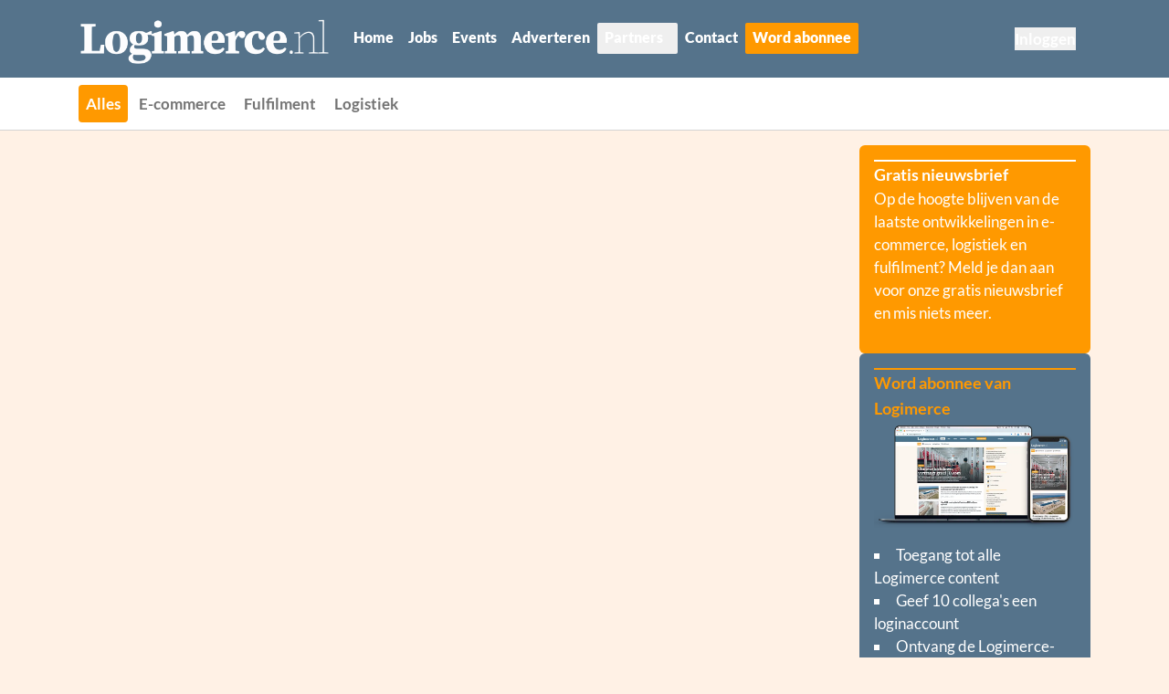

--- FILE ---
content_type: text/html;charset=utf-8
request_url: https://logimerce.nl/news/2353/kapitaalinjectie-van-half-miljard-euro-voor-picnic
body_size: 40658
content:
<!DOCTYPE html><html><head><meta charset="utf-8">
<meta name="viewport" content="width=device-width, initial-scale=1">
<style nonce="zq528/qJS2xfxmyjiUX0sA5U" id="nuxt-ui-colors">:root {
--color-primary-100: 225 232 237;
--color-primary-200: 179 194 207;
--color-primary-300: 132 155 177;
--color-primary-400: 86 117 147;
--color-primary-500: 85 115 139;
--color-primary-600: 77 103 125;
--color-primary-700: 68 90 111;
--color-primary-800: 60 78 97;
--color-primary-900: 51 65 83;
--color-primary-DEFAULT: 85 115 139;
--color-primary-hover: 70 94 114;
--color-primary-dark: 70 103 129;
--color-primary-DEFAULT: var(--color-primary-500);

--color-gray-50: 249 250 251;
--color-gray-100: 243 244 246;
--color-gray-200: 229 231 235;
--color-gray-300: 209 213 219;
--color-gray-400: 156 163 175;
--color-gray-500: 107 114 128;
--color-gray-600: 75 85 99;
--color-gray-700: 55 65 81;
--color-gray-800: 31 41 55;
--color-gray-900: 17 24 39;
--color-gray-950: 3 7 18;
}

.dark {
  --color-primary-DEFAULT: var(--color-primary-400);
}
</style>
<title>&quot;Kapitaalinjectie van half miljard euro voor Picnic&quot;</title>
<link nonce="zq528/qJS2xfxmyjiUX0sA5U" rel="preconnect" href="https://next.prdn.nl">
<script nonce="zq528/qJS2xfxmyjiUX0sA5U" src="https://accounts.google.com/gsi/client" async defer onload="window.dispatchEvent(new Event('google-client-loaded'))"></script>
<style nonce="zq528/qJS2xfxmyjiUX0sA5U">.bounce-enter-active{animation:bounce-in .5s}.bounce-leave-active{animation:bounce-in .5s reverse}@keyframes bounce-in{0%{opacity:0;transform:scale(0)}50%{transform:scale(1.15)}to{opacity:1;transform:scale(1)}}.fade-enter-active,.fade-leave-active{transition:opacity .5s ease}.fade-enter-from,.fade-leave-to{opacity:0}.list-enter-active,.list-leave-active{transition:all .5s ease}.list-enter-from,.list-leave-to{opacity:0;transform:translate(30px)}.multiselect__tags{border:0!important}.multiselect__tags .multiselect__tag{--tw-bg-opacity:1!important;background-color:rgb(85 115 139/var(--tw-bg-opacity,1))!important}.multiselect__tags .multiselect__tag,.multiselect__tags .multiselect__tag-icon:after{--tw-text-opacity:1!important;color:rgb(0 0 0/var(--tw-text-opacity,1))!important}.multiselect__content-wrapper{border-top:inherit!important;border-top-width:1px!important;box-sizing:content-box!important;left:-1px;--tw-border-opacity:1!important;border-color:rgb(var(--color-gray-300)/var(--tw-border-opacity,1))!important}.multiselect__option--highlight,.multiselect__option--highlight:after{--tw-bg-opacity:1!important;background-color:rgb(85 115 139/var(--tw-bg-opacity,1))!important}.multiselect__option--highlight.multiselect__option--selected,.multiselect__option--highlight.multiselect__option--selected:after{--tw-bg-opacity:1!important;background-color:rgb(255 153 0/var(--tw-bg-opacity,1))!important}.multiselect__option--highlight:after{background:#41b883;color:#fff;content:attr(data-select)}.vel-img-title{font-size:1.125rem!important;line-height:1.75rem!important;--tw-text-opacity:1!important;color:rgb(255 255 255/var(--tw-text-opacity,1))!important;font-weight:700!important}*,:after,:before{--tw-border-spacing-x:0;--tw-border-spacing-y:0;--tw-translate-x:0;--tw-translate-y:0;--tw-rotate:0;--tw-skew-x:0;--tw-skew-y:0;--tw-scale-x:1;--tw-scale-y:1;--tw-pan-x: ;--tw-pan-y: ;--tw-pinch-zoom: ;--tw-scroll-snap-strictness:proximity;--tw-gradient-from-position: ;--tw-gradient-via-position: ;--tw-gradient-to-position: ;--tw-ordinal: ;--tw-slashed-zero: ;--tw-numeric-figure: ;--tw-numeric-spacing: ;--tw-numeric-fraction: ;--tw-ring-inset: ;--tw-ring-offset-width:0px;--tw-ring-offset-color:#fff;--tw-ring-color:rgba(59,130,246,.5);--tw-ring-offset-shadow:0 0 #0000;--tw-ring-shadow:0 0 #0000;--tw-shadow:0 0 #0000;--tw-shadow-colored:0 0 #0000;--tw-blur: ;--tw-brightness: ;--tw-contrast: ;--tw-grayscale: ;--tw-hue-rotate: ;--tw-invert: ;--tw-saturate: ;--tw-sepia: ;--tw-drop-shadow: ;--tw-backdrop-blur: ;--tw-backdrop-brightness: ;--tw-backdrop-contrast: ;--tw-backdrop-grayscale: ;--tw-backdrop-hue-rotate: ;--tw-backdrop-invert: ;--tw-backdrop-opacity: ;--tw-backdrop-saturate: ;--tw-backdrop-sepia: ;--tw-contain-size: ;--tw-contain-layout: ;--tw-contain-paint: ;--tw-contain-style: }::backdrop{--tw-border-spacing-x:0;--tw-border-spacing-y:0;--tw-translate-x:0;--tw-translate-y:0;--tw-rotate:0;--tw-skew-x:0;--tw-skew-y:0;--tw-scale-x:1;--tw-scale-y:1;--tw-pan-x: ;--tw-pan-y: ;--tw-pinch-zoom: ;--tw-scroll-snap-strictness:proximity;--tw-gradient-from-position: ;--tw-gradient-via-position: ;--tw-gradient-to-position: ;--tw-ordinal: ;--tw-slashed-zero: ;--tw-numeric-figure: ;--tw-numeric-spacing: ;--tw-numeric-fraction: ;--tw-ring-inset: ;--tw-ring-offset-width:0px;--tw-ring-offset-color:#fff;--tw-ring-color:rgba(59,130,246,.5);--tw-ring-offset-shadow:0 0 #0000;--tw-ring-shadow:0 0 #0000;--tw-shadow:0 0 #0000;--tw-shadow-colored:0 0 #0000;--tw-blur: ;--tw-brightness: ;--tw-contrast: ;--tw-grayscale: ;--tw-hue-rotate: ;--tw-invert: ;--tw-saturate: ;--tw-sepia: ;--tw-drop-shadow: ;--tw-backdrop-blur: ;--tw-backdrop-brightness: ;--tw-backdrop-contrast: ;--tw-backdrop-grayscale: ;--tw-backdrop-hue-rotate: ;--tw-backdrop-invert: ;--tw-backdrop-opacity: ;--tw-backdrop-saturate: ;--tw-backdrop-sepia: ;--tw-contain-size: ;--tw-contain-layout: ;--tw-contain-paint: ;--tw-contain-style: }/*! tailwindcss v3.4.17 | MIT License | https://tailwindcss.com*/*,:after,:before{border-color:rgb(var(--color-gray-200)/1);border-style:solid;border-width:0;box-sizing:border-box}:after,:before{--tw-content:""}:host,html{line-height:1.5;-webkit-text-size-adjust:100%;font-family:ui-sans-serif,system-ui,sans-serif,Apple Color Emoji,Segoe UI Emoji,Segoe UI Symbol,Noto Color Emoji;font-feature-settings:normal;font-variation-settings:normal;-moz-tab-size:4;-o-tab-size:4;tab-size:4;-webkit-tap-highlight-color:transparent}body{line-height:inherit;margin:0}hr{border-top-width:1px;color:inherit;height:0}abbr:where([title]){-webkit-text-decoration:underline dotted;text-decoration:underline dotted}h1,h2,h3,h4,h5,h6{font-size:inherit;font-weight:inherit}a{color:inherit;text-decoration:inherit}b,strong{font-weight:bolder}code,kbd,pre,samp{font-family:ui-monospace,SFMono-Regular,Menlo,Monaco,Consolas,Liberation Mono,Courier New,monospace;font-feature-settings:normal;font-size:1em;font-variation-settings:normal}small{font-size:80%}sub,sup{font-size:75%;line-height:0;position:relative;vertical-align:baseline}sub{bottom:-.25em}sup{top:-.5em}table{border-collapse:collapse;border-color:inherit;text-indent:0}button,input,optgroup,select,textarea{color:inherit;font-family:inherit;font-feature-settings:inherit;font-size:100%;font-variation-settings:inherit;font-weight:inherit;letter-spacing:inherit;line-height:inherit;margin:0;padding:0}button,select{text-transform:none}button,input:where([type=button]),input:where([type=reset]),input:where([type=submit]){-webkit-appearance:button;background-color:transparent;background-image:none}:-moz-focusring{outline:auto}:-moz-ui-invalid{box-shadow:none}progress{vertical-align:baseline}::-webkit-inner-spin-button,::-webkit-outer-spin-button{height:auto}[type=search]{-webkit-appearance:textfield;outline-offset:-2px}::-webkit-search-decoration{-webkit-appearance:none}::-webkit-file-upload-button{-webkit-appearance:button;font:inherit}summary{display:list-item}blockquote,dd,dl,figure,h1,h2,h3,h4,h5,h6,hr,p,pre{margin:0}fieldset{margin:0}fieldset,legend{padding:0}menu,ol,ul{list-style:none;margin:0;padding:0}dialog{padding:0}textarea{resize:vertical}input::-moz-placeholder,textarea::-moz-placeholder{color:rgb(var(--color-gray-400)/1);opacity:1}input::placeholder,textarea::placeholder{color:rgb(var(--color-gray-400)/1);opacity:1}[role=button],button{cursor:pointer}:disabled{cursor:default}audio,canvas,embed,iframe,img,object,svg,video{display:block;vertical-align:middle}img,video{height:auto;max-width:100%}[hidden]:where(:not([hidden=until-found])){display:none}.container{margin-left:auto;margin-right:auto;padding-left:1rem;padding-right:1rem;width:100%}@media (min-width:100%){.container{max-width:100%}}@media (min-width:540px){.container{max-width:540px}}@media (min-width:720px){.container{max-width:720px}}@media (min-width:960px){.container{max-width:960px}}@media (min-width:1140px){.container{max-width:1140px}}@media (min-width:1320px){.container{max-width:1320px}}.form-input,.form-multiselect,.form-select,.form-textarea{-webkit-appearance:none;-moz-appearance:none;appearance:none;background-color:#fff;border-color:rgb(var(--color-gray-500)/var(--tw-border-opacity,1));border-radius:0;border-width:1px;font-size:1rem;line-height:1.5rem;padding:.5rem .75rem;--tw-shadow:0 0 #0000}.form-input:focus,.form-multiselect:focus,.form-select:focus,.form-textarea:focus{outline:2px solid transparent;outline-offset:2px;--tw-ring-inset:var(--tw-empty, );--tw-ring-offset-width:0px;--tw-ring-offset-color:#fff;--tw-ring-color:#2563eb;--tw-ring-offset-shadow:var(--tw-ring-inset) 0 0 0 var(--tw-ring-offset-width) var(--tw-ring-offset-color);--tw-ring-shadow:var(--tw-ring-inset) 0 0 0 calc(1px + var(--tw-ring-offset-width)) var(--tw-ring-color);border-color:#2563eb;box-shadow:var(--tw-ring-offset-shadow),var(--tw-ring-shadow),var(--tw-shadow)}.form-input::-moz-placeholder,.form-textarea::-moz-placeholder{color:rgb(var(--color-gray-500)/var(--tw-text-opacity,1));opacity:1}.form-input::placeholder,.form-textarea::placeholder{color:rgb(var(--color-gray-500)/var(--tw-text-opacity,1));opacity:1}.form-input::-webkit-datetime-edit-fields-wrapper{padding:0}.form-input::-webkit-date-and-time-value{min-height:1.5em;text-align:inherit}.form-input::-webkit-datetime-edit{display:inline-flex}.form-input::-webkit-datetime-edit,.form-input::-webkit-datetime-edit-day-field,.form-input::-webkit-datetime-edit-hour-field,.form-input::-webkit-datetime-edit-meridiem-field,.form-input::-webkit-datetime-edit-millisecond-field,.form-input::-webkit-datetime-edit-minute-field,.form-input::-webkit-datetime-edit-month-field,.form-input::-webkit-datetime-edit-second-field,.form-input::-webkit-datetime-edit-year-field{padding-bottom:0;padding-top:0}.form-select{background-image:url("data:image/svg+xml;charset=utf-8,%3Csvg xmlns='http://www.w3.org/2000/svg' fill='none' viewBox='0 0 20 20'%3E%3Cpath stroke='%236b7280' stroke-linecap='round' stroke-linejoin='round' stroke-width='1.5' d='m6 8 4 4 4-4'/%3E%3C/svg%3E");background-position:right .5rem center;background-repeat:no-repeat;background-size:1.5em 1.5em;padding-right:2.5rem;-webkit-print-color-adjust:exact;print-color-adjust:exact}.form-select:where([size]:not([size="1"])){background-image:none;background-position:0 0;background-repeat:unset;background-size:initial;padding-right:.75rem;-webkit-print-color-adjust:unset;print-color-adjust:unset}.form-checkbox,.form-radio{-webkit-appearance:none;-moz-appearance:none;appearance:none;background-color:#fff;background-origin:border-box;border-color:rgb(var(--color-gray-500)/var(--tw-border-opacity,1));border-width:1px;color:#2563eb;display:inline-block;flex-shrink:0;height:1rem;padding:0;-webkit-print-color-adjust:exact;print-color-adjust:exact;-webkit-user-select:none;-moz-user-select:none;user-select:none;vertical-align:middle;width:1rem;--tw-shadow:0 0 #0000}.form-checkbox{border-radius:0}.form-radio{border-radius:100%}.form-checkbox:focus,.form-radio:focus{outline:2px solid transparent;outline-offset:2px;--tw-ring-inset:var(--tw-empty, );--tw-ring-offset-width:2px;--tw-ring-offset-color:#fff;--tw-ring-color:#2563eb;--tw-ring-offset-shadow:var(--tw-ring-inset) 0 0 0 var(--tw-ring-offset-width) var(--tw-ring-offset-color);--tw-ring-shadow:var(--tw-ring-inset) 0 0 0 calc(2px + var(--tw-ring-offset-width)) var(--tw-ring-color);box-shadow:var(--tw-ring-offset-shadow),var(--tw-ring-shadow),var(--tw-shadow)}.form-checkbox:checked,.form-radio:checked{background-color:currentColor;background-position:50%;background-repeat:no-repeat;background-size:100% 100%;border-color:transparent}.form-checkbox:checked{background-image:url("data:image/svg+xml;charset=utf-8,%3Csvg xmlns='http://www.w3.org/2000/svg' fill='%23fff' viewBox='0 0 16 16'%3E%3Cpath d='M12.207 4.793a1 1 0 0 1 0 1.414l-5 5a1 1 0 0 1-1.414 0l-2-2a1 1 0 0 1 1.414-1.414L6.5 9.086l4.293-4.293a1 1 0 0 1 1.414 0'/%3E%3C/svg%3E")}@media (forced-colors:active){.form-checkbox:checked{-webkit-appearance:auto;-moz-appearance:auto;appearance:auto}}.form-radio:checked{background-image:url("data:image/svg+xml;charset=utf-8,%3Csvg xmlns='http://www.w3.org/2000/svg' fill='%23fff' viewBox='0 0 16 16'%3E%3Ccircle cx='8' cy='8' r='3'/%3E%3C/svg%3E")}@media (forced-colors:active){.form-radio:checked{-webkit-appearance:auto;-moz-appearance:auto;appearance:auto}}.form-checkbox:checked:focus,.form-checkbox:checked:hover,.form-radio:checked:focus,.form-radio:checked:hover{background-color:currentColor;border-color:transparent}.form-checkbox:indeterminate{background-color:currentColor;background-image:url("data:image/svg+xml;charset=utf-8,%3Csvg xmlns='http://www.w3.org/2000/svg' fill='none' viewBox='0 0 16 16'%3E%3Cpath stroke='%23fff' stroke-linecap='round' stroke-linejoin='round' stroke-width='2' d='M4 8h8'/%3E%3C/svg%3E");background-position:50%;background-repeat:no-repeat;background-size:100% 100%;border-color:transparent}@media (forced-colors:active){.form-checkbox:indeterminate{-webkit-appearance:auto;-moz-appearance:auto;appearance:auto}}.form-checkbox:indeterminate:focus,.form-checkbox:indeterminate:hover{background-color:currentColor;border-color:transparent}.sr-only{height:1px;margin:-1px;overflow:hidden;padding:0;position:absolute;width:1px;clip:rect(0,0,0,0);border-width:0;white-space:nowrap}.pointer-events-none{pointer-events:none}.pointer-events-auto{pointer-events:auto}.visible{visibility:visible}.invisible{visibility:hidden}.collapse{visibility:collapse}.static{position:static}.fixed{position:fixed}.absolute{position:absolute}.relative{position:relative}.sticky{position:sticky}.inset-0{top:0;right:0;bottom:0;left:0}.inset-x-0{left:0;right:0}.inset-y-0{bottom:0;top:0}.-bottom-1{bottom:-.25rem}.-bottom-\[0\.5px\]{bottom:-.5px}.-left-1{left:-.25rem}.-right-1{right:-.25rem}.-top-1{top:-.25rem}.bottom-0{bottom:0}.bottom-4{bottom:1rem}.end-0{inset-inline-end:0}.end-4{inset-inline-end:1rem}.left-0{left:0}.left-2{left:.5rem}.left-4{left:1rem}.left-\[4px\]{left:4px}.right-0{right:0}.right-4{right:1rem}.start-0{inset-inline-start:0}.start-4{inset-inline-start:1rem}.top-0{top:0}.top-1\/2{top:50%}.top-2{top:.5rem}.top-\[3\.9rem\]{top:3.9rem}.top-\[4\.2rem\]{top:4.2rem}.top-\[4px\]{top:4px}.z-10{z-index:10}.z-20{z-index:20}.z-50{z-index:50}.z-\[1000\]{z-index:1000}.z-\[1001\]{z-index:1001}.z-\[1\]{z-index:1}.z-\[2\]{z-index:2}.z-\[55\]{z-index:55}.order-1{order:1}.order-2{order:2}.col-span-1{grid-column:span 1/span 1}.col-span-12{grid-column:span 12/span 12}.col-span-2{grid-column:span 2/span 2}.col-span-3{grid-column:span 3/span 3}.col-span-4{grid-column:span 4/span 4}.col-span-5{grid-column:span 5/span 5}.col-span-6{grid-column:span 6/span 6}.col-span-8{grid-column:span 8/span 8}.col-span-9{grid-column:span 9/span 9}.col-start-1{grid-column-start:1}.row-start-1{grid-row-start:1}.\!m-0{margin:0!important}.-m-1\.5{margin:-.375rem}.m-0{margin:0}.m-auto{margin:auto}.-mx-1{margin-left:-.25rem;margin-right:-.25rem}.-my-1\.5{margin-bottom:-.375rem;margin-top:-.375rem}.mx-1{margin-left:.25rem;margin-right:.25rem}.mx-3{margin-left:.75rem;margin-right:.75rem}.mx-auto{margin-left:auto;margin-right:auto}.my-2{margin-bottom:.5rem;margin-top:.5rem}.my-3{margin-bottom:.75rem;margin-top:.75rem}.my-4{margin-bottom:1rem;margin-top:1rem}.my-8{margin-bottom:2rem;margin-top:2rem}.\!mb-0{margin-bottom:0!important}.\!mb-2{margin-bottom:.5rem!important}.-mb-4{margin-bottom:-1rem}.-me-1\.5{margin-inline-end:-.375rem}.-ml-4{margin-left:-1rem}.-mr-4{margin-right:-1rem}.-mt-1{margin-top:-.25rem}.-mt-4{margin-top:-1rem}.mb-0{margin-bottom:0}.mb-1{margin-bottom:.25rem}.mb-1\.5{margin-bottom:.375rem}.mb-2{margin-bottom:.5rem}.mb-3{margin-bottom:.75rem}.mb-4{margin-bottom:1rem}.mb-5{margin-bottom:1.25rem}.mb-6{margin-bottom:1.5rem}.mb-8{margin-bottom:2rem}.mb-\[1px\]{margin-bottom:1px}.me-2{margin-inline-end:.5rem}.ml-2{margin-left:.5rem}.ml-4{margin-left:1rem}.ml-auto{margin-left:auto}.mr-1{margin-right:.25rem}.mr-2{margin-right:.5rem}.ms-3{margin-inline-start:.75rem}.ms-auto{margin-inline-start:auto}.mt-0{margin-top:0}.mt-1{margin-top:.25rem}.mt-10{margin-top:2.5rem}.mt-2{margin-top:.5rem}.mt-3{margin-top:.75rem}.mt-4{margin-top:1rem}.mt-6{margin-top:1.5rem}.mt-8{margin-top:2rem}.mt-auto{margin-top:auto}.line-clamp-1{-webkit-line-clamp:1}.line-clamp-1,.line-clamp-3{display:-webkit-box;overflow:hidden;-webkit-box-orient:vertical}.line-clamp-3{-webkit-line-clamp:3}.line-clamp-5{-webkit-line-clamp:5}.line-clamp-5,.line-clamp-6{display:-webkit-box;overflow:hidden;-webkit-box-orient:vertical}.line-clamp-6{-webkit-line-clamp:6}.block{display:block}.inline-block{display:inline-block}.\!inline{display:inline!important}.inline{display:inline}.flex{display:flex}.\!inline-flex{display:inline-flex!important}.inline-flex{display:inline-flex}.table{display:table}.grid{display:grid}.inline-grid{display:inline-grid}.contents{display:contents}.\!hidden{display:none!important}.hidden{display:none}.aspect-3\/2{aspect-ratio:3/2}.aspect-\[2\/3\]{aspect-ratio:2/3}.h-0{height:0}.h-0\.5{height:.125rem}.h-1{height:.25rem}.h-1\.5{height:.375rem}.h-10{height:2.5rem}.h-12{height:3rem}.h-14{height:3.5rem}.h-16{height:4rem}.h-2{height:.5rem}.h-2\.5{height:.625rem}.h-20{height:5rem}.h-3{height:.75rem}.h-3\.5{height:.875rem}.h-4{height:1rem}.h-5{height:1.25rem}.h-6{height:1.5rem}.h-7{height:1.75rem}.h-8{height:2rem}.h-96{height:24rem}.h-\[2\.65rem\]{height:2.65rem}.h-\[4px\]{height:4px}.h-\[500px\]{height:500px}.h-\[5px\]{height:5px}.h-auto{height:auto}.h-fit{height:-moz-fit-content;height:fit-content}.h-full{height:100%}.h-px{height:1px}.h-screen{height:100vh}.max-h-40{max-height:10rem}.max-h-60{max-height:15rem}.max-h-96{max-height:24rem}.max-h-full{max-height:100%}.min-h-0{min-height:0}.min-h-full{min-height:100%}.w-0{width:0}.w-1\/2{width:50%}.w-10{width:2.5rem}.w-11{width:2.75rem}.w-12{width:3rem}.w-14{width:3.5rem}.w-16{width:4rem}.w-2{width:.5rem}.w-2\.5{width:.625rem}.w-20{width:5rem}.w-3{width:.75rem}.w-4{width:1rem}.w-48{width:12rem}.w-5{width:1.25rem}.w-6{width:1.5rem}.w-7{width:1.75rem}.w-8{width:2rem}.w-9{width:2.25rem}.w-96{width:24rem}.w-\[3\.25rem\]{width:3.25rem}.w-\[3\.75rem\]{width:3.75rem}.w-\[calc\(100\%\+0\.5rem\)\]{width:calc(100% + .5rem)}.w-fit{width:-moz-fit-content;width:fit-content}.w-full{width:100%}.w-px{width:1px}.w-screen{width:100vw}.min-w-0{min-width:0}.min-w-\[0\.375rem\]{min-width:.375rem}.min-w-\[0\.5rem\]{min-width:.5rem}.min-w-\[0\.625rem\]{min-width:.625rem}.min-w-\[0\.75rem\]{min-width:.75rem}.min-w-\[0\.875rem\]{min-width:.875rem}.min-w-\[1\.25rem\]{min-width:1.25rem}.min-w-\[16px\]{min-width:16px}.min-w-\[1rem\]{min-width:1rem}.min-w-\[20px\]{min-width:20px}.min-w-\[24px\]{min-width:24px}.min-w-\[250px\]{min-width:250px}.min-w-\[4px\]{min-width:4px}.min-w-\[5px\]{min-width:5px}.min-w-fit{min-width:-moz-fit-content;min-width:fit-content}.min-w-full{min-width:100%}.max-w-7xl{max-width:80rem}.max-w-full{max-width:100%}.max-w-md{max-width:28rem}.max-w-xs{max-width:20rem}.flex-1{flex:1 1 0%}.flex-none{flex:none}.flex-shrink{flex-shrink:1}.flex-shrink-0{flex-shrink:0}.shrink{flex-shrink:1}.shrink-0{flex-shrink:0}.flex-grow,.grow{flex-grow:1}.basis-0{flex-basis:0px}.table-fixed{table-layout:fixed}.border-collapse{border-collapse:collapse}.-translate-x-1\/2{--tw-translate-x:-50%}.-translate-x-1\/2,.-translate-x-full{transform:translate(var(--tw-translate-x),var(--tw-translate-y)) rotate(var(--tw-rotate)) skew(var(--tw-skew-x)) skewY(var(--tw-skew-y)) scaleX(var(--tw-scale-x)) scaleY(var(--tw-scale-y))}.-translate-x-full{--tw-translate-x:-100%}.-translate-y-1\/2{--tw-translate-y:-50%}.-translate-y-1\/2,.-translate-y-full{transform:translate(var(--tw-translate-x),var(--tw-translate-y)) rotate(var(--tw-rotate)) skew(var(--tw-skew-x)) skewY(var(--tw-skew-y)) scaleX(var(--tw-scale-x)) scaleY(var(--tw-scale-y))}.-translate-y-full{--tw-translate-y:-100%}.translate-x-0{--tw-translate-x:0px}.translate-x-0,.translate-x-1\/2{transform:translate(var(--tw-translate-x),var(--tw-translate-y)) rotate(var(--tw-rotate)) skew(var(--tw-skew-x)) skewY(var(--tw-skew-y)) scaleX(var(--tw-scale-x)) scaleY(var(--tw-scale-y))}.translate-x-1\/2{--tw-translate-x:50%}.translate-x-2{--tw-translate-x:.5rem}.translate-x-2,.translate-x-2\.5{transform:translate(var(--tw-translate-x),var(--tw-translate-y)) rotate(var(--tw-rotate)) skew(var(--tw-skew-x)) skewY(var(--tw-skew-y)) scaleX(var(--tw-scale-x)) scaleY(var(--tw-scale-y))}.translate-x-2\.5{--tw-translate-x:.625rem}.translate-x-3{--tw-translate-x:.75rem}.translate-x-3,.translate-x-4{transform:translate(var(--tw-translate-x),var(--tw-translate-y)) rotate(var(--tw-rotate)) skew(var(--tw-skew-x)) skewY(var(--tw-skew-y)) scaleX(var(--tw-scale-x)) scaleY(var(--tw-scale-y))}.translate-x-4{--tw-translate-x:1rem}.translate-x-5{--tw-translate-x:1.25rem}.translate-x-5,.translate-x-6{transform:translate(var(--tw-translate-x),var(--tw-translate-y)) rotate(var(--tw-rotate)) skew(var(--tw-skew-x)) skewY(var(--tw-skew-y)) scaleX(var(--tw-scale-x)) scaleY(var(--tw-scale-y))}.translate-x-6{--tw-translate-x:1.5rem}.translate-x-7{--tw-translate-x:1.75rem}.translate-x-7,.translate-x-full{transform:translate(var(--tw-translate-x),var(--tw-translate-y)) rotate(var(--tw-rotate)) skew(var(--tw-skew-x)) skewY(var(--tw-skew-y)) scaleX(var(--tw-scale-x)) scaleY(var(--tw-scale-y))}.translate-x-full{--tw-translate-x:100%}.translate-y-0{--tw-translate-y:0px}.translate-y-0,.translate-y-1{transform:translate(var(--tw-translate-x),var(--tw-translate-y)) rotate(var(--tw-rotate)) skew(var(--tw-skew-x)) skewY(var(--tw-skew-y)) scaleX(var(--tw-scale-x)) scaleY(var(--tw-scale-y))}.translate-y-1{--tw-translate-y:.25rem}.translate-y-1\/2{--tw-translate-y:50%}.translate-y-1\/2,.translate-y-2{transform:translate(var(--tw-translate-x),var(--tw-translate-y)) rotate(var(--tw-rotate)) skew(var(--tw-skew-x)) skewY(var(--tw-skew-y)) scaleX(var(--tw-scale-x)) scaleY(var(--tw-scale-y))}.translate-y-2{--tw-translate-y:.5rem}.translate-y-4{--tw-translate-y:1rem}.translate-y-4,.translate-y-full{transform:translate(var(--tw-translate-x),var(--tw-translate-y)) rotate(var(--tw-rotate)) skew(var(--tw-skew-x)) skewY(var(--tw-skew-y)) scaleX(var(--tw-scale-x)) scaleY(var(--tw-scale-y))}.translate-y-full{--tw-translate-y:100%}.-rotate-180{--tw-rotate:-180deg}.-rotate-180,.rotate-180{transform:translate(var(--tw-translate-x),var(--tw-translate-y)) rotate(var(--tw-rotate)) skew(var(--tw-skew-x)) skewY(var(--tw-skew-y)) scaleX(var(--tw-scale-x)) scaleY(var(--tw-scale-y))}.rotate-180{--tw-rotate:180deg}.scale-100{--tw-scale-x:1;--tw-scale-y:1}.scale-100,.scale-95{transform:translate(var(--tw-translate-x),var(--tw-translate-y)) rotate(var(--tw-rotate)) skew(var(--tw-skew-x)) skewY(var(--tw-skew-y)) scaleX(var(--tw-scale-x)) scaleY(var(--tw-scale-y))}.scale-95{--tw-scale-x:.95;--tw-scale-y:.95}.transform{transform:translate(var(--tw-translate-x),var(--tw-translate-y)) rotate(var(--tw-rotate)) skew(var(--tw-skew-x)) skewY(var(--tw-skew-y)) scaleX(var(--tw-scale-x)) scaleY(var(--tw-scale-y))}@keyframes pulse{50%{opacity:.5}}.animate-pulse{animation:pulse 2s cubic-bezier(.4,0,.6,1) infinite}@keyframes spin{to{transform:rotate(1turn)}}.animate-spin{animation:spin 1s linear infinite}.cursor-default{cursor:default}.cursor-not-allowed{cursor:not-allowed}.cursor-pointer{cursor:pointer}.select-none{-webkit-user-select:none;-moz-user-select:none;user-select:none}.resize-none{resize:none}.resize{resize:both}.snap-x{scroll-snap-type:x var(--tw-scroll-snap-strictness)}.snap-mandatory{--tw-scroll-snap-strictness:mandatory}.snap-center{scroll-snap-align:center}.scroll-py-1{scroll-padding-bottom:.25rem;scroll-padding-top:.25rem}.scroll-py-2{scroll-padding-bottom:.5rem;scroll-padding-top:.5rem}.list-inside{list-style-position:inside}.list-\[square\]{list-style-type:square}.list-decimal{list-style-type:decimal}.list-disc{list-style-type:disc}.list-none{list-style-type:none}.appearance-none{-webkit-appearance:none;-moz-appearance:none;appearance:none}.grid-cols-1{grid-template-columns:repeat(1,minmax(0,1fr))}.grid-cols-12{grid-template-columns:repeat(12,minmax(0,1fr))}.grid-cols-2{grid-template-columns:repeat(2,minmax(0,1fr))}.grid-cols-3{grid-template-columns:repeat(3,minmax(0,1fr))}.grid-cols-4{grid-template-columns:repeat(4,minmax(0,1fr))}.grid-cols-5{grid-template-columns:repeat(5,minmax(0,1fr))}.grid-cols-6{grid-template-columns:repeat(6,minmax(0,1fr))}.grid-rows-\[0fr\]{grid-template-rows:0fr}.grid-rows-\[1fr\]{grid-template-rows:1fr}.flex-row{flex-direction:row}.flex-row-reverse{flex-direction:row-reverse}.flex-col{flex-direction:column}.flex-wrap{flex-wrap:wrap}.flex-nowrap{flex-wrap:nowrap}.content-center{align-content:center}.items-start{align-items:flex-start}.items-end{align-items:flex-end}.items-center{align-items:center}.justify-end{justify-content:flex-end}.justify-center{justify-content:center}.justify-between{justify-content:space-between}.gap-0\.5{gap:.125rem}.gap-1{gap:.25rem}.gap-1\.5{gap:.375rem}.gap-12{gap:3rem}.gap-2{gap:.5rem}.gap-3{gap:.75rem}.gap-4{gap:1rem}.gap-8{gap:2rem}.gap-x-1{-moz-column-gap:.25rem;column-gap:.25rem}.gap-x-1\.5{-moz-column-gap:.375rem;column-gap:.375rem}.gap-x-2{-moz-column-gap:.5rem;column-gap:.5rem}.gap-x-2\.5{-moz-column-gap:.625rem;column-gap:.625rem}.gap-x-4{-moz-column-gap:1rem;column-gap:1rem}.gap-y-8{row-gap:2rem}.-space-x-px>:not([hidden])~:not([hidden]){--tw-space-x-reverse:0;margin-left:calc(-1px*(1 - var(--tw-space-x-reverse)));margin-right:calc(-1px*var(--tw-space-x-reverse))}.-space-y-px>:not([hidden])~:not([hidden]){--tw-space-y-reverse:0;margin-bottom:calc(-1px*var(--tw-space-y-reverse));margin-top:calc(-1px*(1 - var(--tw-space-y-reverse)))}.space-y-2>:not([hidden])~:not([hidden]){--tw-space-y-reverse:0;margin-bottom:calc(.5rem*var(--tw-space-y-reverse));margin-top:calc(.5rem*(1 - var(--tw-space-y-reverse)))}.space-y-3>:not([hidden])~:not([hidden]){--tw-space-y-reverse:0;margin-bottom:calc(.75rem*var(--tw-space-y-reverse));margin-top:calc(.75rem*(1 - var(--tw-space-y-reverse)))}.divide-y>:not([hidden])~:not([hidden]){--tw-divide-y-reverse:0;border-bottom-width:calc(1px*var(--tw-divide-y-reverse));border-top-width:calc(1px*(1 - var(--tw-divide-y-reverse)))}.divide-gray-100>:not([hidden])~:not([hidden]){--tw-divide-opacity:1;border-color:rgb(var(--color-gray-100)/var(--tw-divide-opacity,1))}.divide-gray-200>:not([hidden])~:not([hidden]){--tw-divide-opacity:1;border-color:rgb(var(--color-gray-200)/var(--tw-divide-opacity,1))}.divide-gray-300>:not([hidden])~:not([hidden]){--tw-divide-opacity:1;border-color:rgb(var(--color-gray-300)/var(--tw-divide-opacity,1))}.self-end{align-self:flex-end}.self-center{align-self:center}.overflow-auto{overflow:auto}.overflow-hidden{overflow:hidden}.overflow-x-auto{overflow-x:auto}.overflow-y-auto{overflow-y:auto}.overflow-y-hidden{overflow-y:hidden}.overflow-y-visible{overflow-y:visible}.scroll-smooth{scroll-behavior:smooth}.truncate{overflow:hidden;white-space:nowrap}.text-ellipsis,.truncate{text-overflow:ellipsis}.whitespace-nowrap{white-space:nowrap}.break-all{word-break:break-all}.\!rounded-none{border-radius:0!important}.rounded{border-radius:.25rem}.rounded-2xl{border-radius:1rem}.rounded-3xl{border-radius:1.5rem}.rounded-\[\.25rem\]{border-radius:.25rem}.rounded-full{border-radius:9999px}.rounded-lg{border-radius:.5rem}.rounded-md{border-radius:.375rem}.rounded-none{border-radius:0}.rounded-sm{border-radius:.125rem}.rounded-xl{border-radius:.75rem}.\!rounded-l-none{border-bottom-left-radius:0!important;border-top-left-radius:0!important}.\!rounded-r-none{border-bottom-right-radius:0!important;border-top-right-radius:0!important}.\!rounded-s-none{border-end-start-radius:0!important;border-start-start-radius:0!important}.rounded-b{border-bottom-left-radius:.25rem;border-bottom-right-radius:.25rem}.rounded-b-2xl{border-bottom-left-radius:1rem;border-bottom-right-radius:1rem}.rounded-b-3xl{border-bottom-left-radius:1.5rem;border-bottom-right-radius:1.5rem}.rounded-b-full{border-bottom-left-radius:9999px;border-bottom-right-radius:9999px}.rounded-b-lg{border-bottom-left-radius:.5rem;border-bottom-right-radius:.5rem}.rounded-b-md{border-bottom-left-radius:.375rem;border-bottom-right-radius:.375rem}.rounded-b-none{border-bottom-left-radius:0;border-bottom-right-radius:0}.rounded-b-sm{border-bottom-left-radius:.125rem;border-bottom-right-radius:.125rem}.rounded-b-xl{border-bottom-left-radius:.75rem;border-bottom-right-radius:.75rem}.rounded-e{border-end-end-radius:.25rem;border-start-end-radius:.25rem}.rounded-e-2xl{border-end-end-radius:1rem;border-start-end-radius:1rem}.rounded-e-3xl{border-end-end-radius:1.5rem;border-start-end-radius:1.5rem}.rounded-e-full{border-end-end-radius:9999px;border-start-end-radius:9999px}.rounded-e-lg{border-end-end-radius:.5rem;border-start-end-radius:.5rem}.rounded-e-md{border-end-end-radius:.375rem;border-start-end-radius:.375rem}.rounded-e-none{border-end-end-radius:0;border-start-end-radius:0}.rounded-e-sm{border-end-end-radius:.125rem;border-start-end-radius:.125rem}.rounded-e-xl{border-end-end-radius:.75rem;border-start-end-radius:.75rem}.rounded-s{border-end-start-radius:.25rem;border-start-start-radius:.25rem}.rounded-s-2xl{border-end-start-radius:1rem;border-start-start-radius:1rem}.rounded-s-3xl{border-end-start-radius:1.5rem;border-start-start-radius:1.5rem}.rounded-s-full{border-end-start-radius:9999px;border-start-start-radius:9999px}.rounded-s-lg{border-end-start-radius:.5rem;border-start-start-radius:.5rem}.rounded-s-md{border-end-start-radius:.375rem;border-start-start-radius:.375rem}.rounded-s-none{border-end-start-radius:0;border-start-start-radius:0}.rounded-s-sm{border-end-start-radius:.125rem;border-start-start-radius:.125rem}.rounded-s-xl{border-end-start-radius:.75rem;border-start-start-radius:.75rem}.rounded-t{border-top-left-radius:.25rem;border-top-right-radius:.25rem}.rounded-t-2xl{border-top-left-radius:1rem;border-top-right-radius:1rem}.rounded-t-3xl{border-top-left-radius:1.5rem;border-top-right-radius:1.5rem}.rounded-t-full{border-top-left-radius:9999px;border-top-right-radius:9999px}.rounded-t-lg{border-top-left-radius:.5rem;border-top-right-radius:.5rem}.rounded-t-md{border-top-left-radius:.375rem;border-top-right-radius:.375rem}.rounded-t-none{border-top-left-radius:0;border-top-right-radius:0}.rounded-t-sm{border-top-left-radius:.125rem;border-top-right-radius:.125rem}.rounded-t-xl{border-top-left-radius:.75rem;border-top-right-radius:.75rem}.rounded-bl-none{border-bottom-left-radius:0}.rounded-tl-none{border-top-left-radius:0}.\!border-0{border-width:0!important}.border{border-width:1px}.border-0{border-width:0}.border-2{border-width:2px}.border-x{border-left-width:1px;border-right-width:1px}.border-y{border-bottom-width:1px;border-top-width:1px}.\!border-l-0{border-left-width:0!important}.\!border-r{border-right-width:1px!important}.\!border-r-0{border-right-width:0!important}.\!border-t-0{border-top-width:0!important}.border-b{border-bottom-width:1px}.border-b-4{border-bottom-width:4px}.border-l{border-left-width:1px}.border-l-0{border-left-width:0}.border-s{border-inline-start-width:1px}.border-s-\[2px\]{border-inline-start-width:2px}.border-s-\[3px\]{border-inline-start-width:3px}.border-s-\[4px\]{border-inline-start-width:4px}.border-s-\[5px\]{border-inline-start-width:5px}.border-s-\[6px\]{border-inline-start-width:6px}.border-t{border-top-width:1px}.border-t-2{border-top-width:2px}.border-t-4{border-top-width:4px}.border-t-8{border-top-width:8px}.border-t-\[2px\]{border-top-width:2px}.border-t-\[3px\]{border-top-width:3px}.border-t-\[4px\]{border-top-width:4px}.border-t-\[5px\]{border-top-width:5px}.border-t-\[6px\]{border-top-width:6px}.border-solid{border-style:solid}.border-dashed{border-style:dashed}.border-dotted{border-style:dotted}.border-none{border-style:none}.\!border-blue-950{--tw-border-opacity:1!important;border-color:rgb(23 37 84/var(--tw-border-opacity,1))!important}.border-black{--tw-border-opacity:1;border-color:rgb(0 0 0/var(--tw-border-opacity,1))}.border-gray-200{--tw-border-opacity:1;border-color:rgb(var(--color-gray-200)/var(--tw-border-opacity,1))}.border-gray-300{--tw-border-opacity:1;border-color:rgb(var(--color-gray-300)/var(--tw-border-opacity,1))}.border-main{--tw-border-opacity:1;border-color:rgb(85 115 139/var(--tw-border-opacity,1))}.border-neutral-100{--tw-border-opacity:1;border-color:rgb(245 245 245/var(--tw-border-opacity,1))}.border-neutral-200{--tw-border-opacity:1;border-color:rgb(229 229 229/var(--tw-border-opacity,1))}.border-neutral-300{--tw-border-opacity:1;border-color:rgb(212 212 212/var(--tw-border-opacity,1))}.border-neutral-400{--tw-border-opacity:1;border-color:rgb(163 163 163/var(--tw-border-opacity,1))}.border-neutral-500{--tw-border-opacity:1;border-color:rgb(115 115 115/var(--tw-border-opacity,1))}.border-secondary{--tw-border-opacity:1;border-color:rgb(255 153 0/var(--tw-border-opacity,1))}.border-secondary-dark{--tw-border-opacity:1;border-color:rgb(187 112 0/var(--tw-border-opacity,1))}.border-transparent{border-color:transparent}.border-white{--tw-border-opacity:1;border-color:rgb(255 255 255/var(--tw-border-opacity,1))}.\!bg-transparent{background-color:transparent!important}.bg-amber-400{--tw-bg-opacity:1;background-color:rgb(251 191 36/var(--tw-bg-opacity,1))}.bg-amber-500{--tw-bg-opacity:1;background-color:rgb(245 158 11/var(--tw-bg-opacity,1))}.bg-black{--tw-bg-opacity:1;background-color:rgb(0 0 0/var(--tw-bg-opacity,1))}.bg-blue-400{--tw-bg-opacity:1;background-color:rgb(96 165 250/var(--tw-bg-opacity,1))}.bg-blue-500{--tw-bg-opacity:1;background-color:rgb(59 130 246/var(--tw-bg-opacity,1))}.bg-current{background-color:currentColor}.bg-cyan-400{--tw-bg-opacity:1;background-color:rgb(34 211 238/var(--tw-bg-opacity,1))}.bg-cyan-500{--tw-bg-opacity:1;background-color:rgb(6 182 212/var(--tw-bg-opacity,1))}.bg-emerald-400{--tw-bg-opacity:1;background-color:rgb(52 211 153/var(--tw-bg-opacity,1))}.bg-emerald-500{--tw-bg-opacity:1;background-color:rgb(16 185 129/var(--tw-bg-opacity,1))}.bg-fuchsia-400{--tw-bg-opacity:1;background-color:rgb(232 121 249/var(--tw-bg-opacity,1))}.bg-fuchsia-500{--tw-bg-opacity:1;background-color:rgb(217 70 239/var(--tw-bg-opacity,1))}.bg-gray-100{--tw-bg-opacity:1;background-color:rgb(var(--color-gray-100)/var(--tw-bg-opacity,1))}.bg-gray-200{--tw-bg-opacity:1;background-color:rgb(var(--color-gray-200)/var(--tw-bg-opacity,1))}.bg-gray-200\/75{background-color:rgb(var(--color-gray-200)/.75)}.bg-gray-50{--tw-bg-opacity:1;background-color:rgb(var(--color-gray-50)/var(--tw-bg-opacity,1))}.bg-gray-500{--tw-bg-opacity:1;background-color:rgb(var(--color-gray-500)/var(--tw-bg-opacity,1))}.bg-gray-900{--tw-bg-opacity:1;background-color:rgb(var(--color-gray-900)/var(--tw-bg-opacity,1))}.bg-green-400{--tw-bg-opacity:1;background-color:rgb(74 222 128/var(--tw-bg-opacity,1))}.bg-green-500{--tw-bg-opacity:1;background-color:rgb(34 197 94/var(--tw-bg-opacity,1))}.bg-indigo-400{--tw-bg-opacity:1;background-color:rgb(129 140 248/var(--tw-bg-opacity,1))}.bg-indigo-500{--tw-bg-opacity:1;background-color:rgb(99 102 241/var(--tw-bg-opacity,1))}.bg-lime-400{--tw-bg-opacity:1;background-color:rgb(163 230 53/var(--tw-bg-opacity,1))}.bg-lime-500{--tw-bg-opacity:1;background-color:rgb(132 204 22/var(--tw-bg-opacity,1))}.bg-main{--tw-bg-opacity:1;background-color:rgb(85 115 139/var(--tw-bg-opacity,1))}.bg-main-400{--tw-bg-opacity:1;background-color:rgb(86 117 147/var(--tw-bg-opacity,1))}.bg-main-500{--tw-bg-opacity:1;background-color:rgb(85 115 139/var(--tw-bg-opacity,1))}.bg-neutral-100{--tw-bg-opacity:1;background-color:rgb(245 245 245/var(--tw-bg-opacity,1))}.bg-neutral-200{--tw-bg-opacity:1;background-color:rgb(229 229 229/var(--tw-bg-opacity,1))}.bg-neutral-700{--tw-bg-opacity:1;background-color:rgb(64 64 64/var(--tw-bg-opacity,1))}.bg-orange-400{--tw-bg-opacity:1;background-color:rgb(251 146 60/var(--tw-bg-opacity,1))}.bg-orange-500{--tw-bg-opacity:1;background-color:rgb(249 115 22/var(--tw-bg-opacity,1))}.bg-pink-400{--tw-bg-opacity:1;background-color:rgb(244 114 182/var(--tw-bg-opacity,1))}.bg-pink-500{--tw-bg-opacity:1;background-color:rgb(236 72 153/var(--tw-bg-opacity,1))}.bg-primary-100{--tw-bg-opacity:1;background-color:rgb(var(--color-primary-100)/var(--tw-bg-opacity,1))}.bg-primary-400{--tw-bg-opacity:1;background-color:rgb(var(--color-primary-400)/var(--tw-bg-opacity,1))}.bg-primary-50{--tw-bg-opacity:1;background-color:rgb(var(--color-primary-50)/var(--tw-bg-opacity,1))}.bg-primary-500{--tw-bg-opacity:1;background-color:rgb(var(--color-primary-500)/var(--tw-bg-opacity,1))}.bg-primary-600{--tw-bg-opacity:1;background-color:rgb(var(--color-primary-600)/var(--tw-bg-opacity,1))}.bg-primary-900{--tw-bg-opacity:1;background-color:rgb(var(--color-primary-900)/var(--tw-bg-opacity,1))}.bg-primary-950{--tw-bg-opacity:1;background-color:rgb(var(--color-primary-950)/var(--tw-bg-opacity,1))}.bg-purple-400{--tw-bg-opacity:1;background-color:rgb(192 132 252/var(--tw-bg-opacity,1))}.bg-purple-500{--tw-bg-opacity:1;background-color:rgb(168 85 247/var(--tw-bg-opacity,1))}.bg-quaternary-400{--tw-bg-opacity:1;background-color:rgb(204 204 204/var(--tw-bg-opacity,1))}.bg-quaternary-500{--tw-bg-opacity:1;background-color:rgb(167 167 167/var(--tw-bg-opacity,1))}.bg-red-400{--tw-bg-opacity:1;background-color:rgb(248 113 113/var(--tw-bg-opacity,1))}.bg-red-500{--tw-bg-opacity:1;background-color:rgb(239 68 68/var(--tw-bg-opacity,1))}.bg-rose-400{--tw-bg-opacity:1;background-color:rgb(251 113 133/var(--tw-bg-opacity,1))}.bg-rose-500{--tw-bg-opacity:1;background-color:rgb(244 63 94/var(--tw-bg-opacity,1))}.bg-secondary{--tw-bg-opacity:1;background-color:rgb(255 153 0/var(--tw-bg-opacity,1))}.bg-secondary-400{--tw-bg-opacity:1;background-color:rgb(255 184 88/var(--tw-bg-opacity,1))}.bg-secondary-500{--tw-bg-opacity:1;background-color:rgb(255 153 0/var(--tw-bg-opacity,1))}.bg-sky-400{--tw-bg-opacity:1;background-color:rgb(56 189 248/var(--tw-bg-opacity,1))}.bg-sky-500{--tw-bg-opacity:1;background-color:rgb(14 165 233/var(--tw-bg-opacity,1))}.bg-teal-400{--tw-bg-opacity:1;background-color:rgb(45 212 191/var(--tw-bg-opacity,1))}.bg-teal-500{--tw-bg-opacity:1;background-color:rgb(20 184 166/var(--tw-bg-opacity,1))}.bg-tertiary-400{--tw-bg-opacity:1;background-color:rgb(255 232 212/var(--tw-bg-opacity,1))}.bg-tertiary-500{--tw-bg-opacity:1;background-color:rgb(255 241 229/var(--tw-bg-opacity,1))}.bg-transparent{background-color:transparent}.bg-violet-400{--tw-bg-opacity:1;background-color:rgb(167 139 250/var(--tw-bg-opacity,1))}.bg-violet-500{--tw-bg-opacity:1;background-color:rgb(139 92 246/var(--tw-bg-opacity,1))}.bg-white{--tw-bg-opacity:1;background-color:rgb(255 255 255/var(--tw-bg-opacity,1))}.bg-yellow-400{--tw-bg-opacity:1;background-color:rgb(250 204 21/var(--tw-bg-opacity,1))}.bg-yellow-500{--tw-bg-opacity:1;background-color:rgb(234 179 8/var(--tw-bg-opacity,1))}.bg-gradient-to-t{background-image:linear-gradient(to top,var(--tw-gradient-stops))}.bg-none{background-image:none}.from-neutral-700{--tw-gradient-from:#404040 var(--tw-gradient-from-position);--tw-gradient-to:rgba(64,64,64,0) var(--tw-gradient-to-position);--tw-gradient-stops:var(--tw-gradient-from),var(--tw-gradient-to)}.from-secondary-dark{--tw-gradient-from:#bb7000 var(--tw-gradient-from-position);--tw-gradient-to:rgba(187,112,0,0) var(--tw-gradient-to-position);--tw-gradient-stops:var(--tw-gradient-from),var(--tw-gradient-to)}.from-white{--tw-gradient-from:#fff var(--tw-gradient-from-position);--tw-gradient-to:hsla(0,0%,100%,0) var(--tw-gradient-to-position);--tw-gradient-stops:var(--tw-gradient-from),var(--tw-gradient-to)}.from-10\%{--tw-gradient-from-position:10%}.to-neutral-700\/0{--tw-gradient-to:rgba(64,64,64,0) var(--tw-gradient-to-position)}.to-transparent{--tw-gradient-to:transparent var(--tw-gradient-to-position)}.object-cover{-o-object-fit:cover;object-fit:cover}.object-fill{-o-object-fit:fill;object-fit:fill}.p-0{padding:0}.p-0\.5{padding:.125rem}.p-1{padding:.25rem}.p-1\.5{padding:.375rem}.p-2{padding:.5rem}.p-2\.5{padding:.625rem}.p-3{padding:.75rem}.p-4{padding:1rem}.p-5{padding:1.25rem}.p-px{padding:1px}.\!px-2{padding-left:.5rem!important;padding-right:.5rem!important}.\!py-1{padding-bottom:.25rem!important;padding-top:.25rem!important}.\!py-\[0\.45rem\]{padding-bottom:.45rem!important;padding-top:.45rem!important}.\!py-\[0\.4rem\]{padding-bottom:.4rem!important;padding-top:.4rem!important}.px-1{padding-left:.25rem;padding-right:.25rem}.px-1\.5{padding-left:.375rem;padding-right:.375rem}.px-2{padding-left:.5rem;padding-right:.5rem}.px-2\.5{padding-left:.625rem;padding-right:.625rem}.px-3{padding-left:.75rem;padding-right:.75rem}.px-3\.5{padding-left:.875rem;padding-right:.875rem}.px-4{padding-left:1rem;padding-right:1rem}.px-6{padding-left:1.5rem;padding-right:1.5rem}.px-\[5px\]{padding-left:5px;padding-right:5px}.py-0\.5{padding-bottom:.125rem;padding-top:.125rem}.py-1{padding-bottom:.25rem;padding-top:.25rem}.py-1\.5{padding-bottom:.375rem;padding-top:.375rem}.py-14{padding-bottom:3.5rem;padding-top:3.5rem}.py-2{padding-bottom:.5rem;padding-top:.5rem}.py-2\.5{padding-bottom:.625rem;padding-top:.625rem}.py-3\.5{padding-bottom:.875rem;padding-top:.875rem}.py-4{padding-bottom:1rem;padding-top:1rem}.py-5{padding-bottom:1.25rem;padding-top:1.25rem}.py-6{padding-bottom:1.5rem;padding-top:1.5rem}.py-8{padding-bottom:2rem;padding-top:2rem}.py-\[2px\]{padding-bottom:2px;padding-top:2px}.pb-10{padding-bottom:2.5rem}.pb-3{padding-bottom:.75rem}.pb-4{padding-bottom:1rem}.pb-8{padding-bottom:2rem}.pb-\[56\.25\%\]{padding-bottom:56.25%}.pe-10{padding-inline-end:2.5rem}.pe-11{padding-inline-end:2.75rem}.pe-12{padding-inline-end:3rem}.pe-2{padding-inline-end:.5rem}.pe-7{padding-inline-end:1.75rem}.pe-8{padding-inline-end:2rem}.pe-9{padding-inline-end:2.25rem}.pl-0{padding-left:0}.pl-12{padding-left:3rem}.pl-2{padding-left:.5rem}.pl-4{padding-left:1rem}.pr-0{padding-right:0}.pr-8{padding-right:2rem}.ps-0{padding-inline-start:0}.ps-10{padding-inline-start:2.5rem}.ps-11{padding-inline-start:2.75rem}.ps-12{padding-inline-start:3rem}.ps-4{padding-inline-start:1rem}.ps-7{padding-inline-start:1.75rem}.ps-8{padding-inline-start:2rem}.ps-9{padding-inline-start:2.25rem}.pt-1{padding-top:.25rem}.pt-1\.5{padding-top:.375rem}.pt-20{padding-top:5rem}.pt-4{padding-top:1rem}.pt-5{padding-top:1.25rem}.pt-\[\.1rem\]{padding-top:.1rem}.text-left{text-align:left}.text-center{text-align:center}.text-right{text-align:right}.text-end{text-align:end}.align-middle{vertical-align:middle}.font-lato{font-family:Lato,serif}.\!text-2xl{font-size:1.5rem!important;line-height:2rem!important}.\!text-xl{font-size:1.25rem!important;line-height:1.75rem!important}.text-2xl{font-size:1.5rem;line-height:2rem}.text-3xl{font-size:1.875rem;line-height:2.25rem}.text-4xl{font-size:2.25rem;line-height:2.5rem}.text-\[0\.8rem\]{font-size:.8rem}.text-\[10px\]{font-size:10px}.text-\[11px\]{font-size:11px}.text-\[12px\]{font-size:12px}.text-\[14px\]{font-size:14px}.text-\[16px\]{font-size:16px}.text-\[4px\]{font-size:4px}.text-\[5px\]{font-size:5px}.text-\[6px\]{font-size:6px}.text-\[7px\]{font-size:7px}.text-\[8px\]{font-size:8px}.text-base{font-size:1rem;line-height:1.5rem}.text-lg{font-size:1.125rem;line-height:1.75rem}.text-sm{font-size:.875rem;line-height:1.25rem}.text-xl{font-size:1.25rem;line-height:1.75rem}.text-xs{font-size:.75rem;line-height:1rem}.\!font-bold{font-weight:700!important}.font-bold{font-weight:700}.font-extrabold{font-weight:800}.font-light{font-weight:300}.font-medium{font-weight:500}.font-normal{font-weight:400}.font-semibold{font-weight:600}.uppercase{text-transform:uppercase}.italic{font-style:italic}.leading-4{line-height:1rem}.leading-5{line-height:1.25rem}.leading-6{line-height:1.5rem}.leading-none{line-height:1}.leading-snug{line-height:1.375}.\!text-black{--tw-text-opacity:1!important;color:rgb(0 0 0/var(--tw-text-opacity,1))!important}.\!text-neutral-700{--tw-text-opacity:1!important;color:rgb(64 64 64/var(--tw-text-opacity,1))!important}.\!text-red-600{--tw-text-opacity:1!important;color:rgb(220 38 38/var(--tw-text-opacity,1))!important}.\!text-secondary{--tw-text-opacity:1!important;color:rgb(255 153 0/var(--tw-text-opacity,1))!important}.text-amber-400{--tw-text-opacity:1;color:rgb(251 191 36/var(--tw-text-opacity,1))}.text-amber-500{--tw-text-opacity:1;color:rgb(245 158 11/var(--tw-text-opacity,1))}.text-black{--tw-text-opacity:1;color:rgb(0 0 0/var(--tw-text-opacity,1))}.text-blue-400{--tw-text-opacity:1;color:rgb(96 165 250/var(--tw-text-opacity,1))}.text-blue-500{--tw-text-opacity:1;color:rgb(59 130 246/var(--tw-text-opacity,1))}.text-cyan-400{--tw-text-opacity:1;color:rgb(34 211 238/var(--tw-text-opacity,1))}.text-cyan-500{--tw-text-opacity:1;color:rgb(6 182 212/var(--tw-text-opacity,1))}.text-emerald-400{--tw-text-opacity:1;color:rgb(52 211 153/var(--tw-text-opacity,1))}.text-emerald-500{--tw-text-opacity:1;color:rgb(16 185 129/var(--tw-text-opacity,1))}.text-fuchsia-400{--tw-text-opacity:1;color:rgb(232 121 249/var(--tw-text-opacity,1))}.text-fuchsia-500{--tw-text-opacity:1;color:rgb(217 70 239/var(--tw-text-opacity,1))}.text-gray-400{--tw-text-opacity:1;color:rgb(var(--color-gray-400)/var(--tw-text-opacity,1))}.text-gray-500{--tw-text-opacity:1;color:rgb(var(--color-gray-500)/var(--tw-text-opacity,1))}.text-gray-700{--tw-text-opacity:1;color:rgb(var(--color-gray-700)/var(--tw-text-opacity,1))}.text-gray-800{--tw-text-opacity:1;color:rgb(var(--color-gray-800)/var(--tw-text-opacity,1))}.text-gray-900{--tw-text-opacity:1;color:rgb(var(--color-gray-900)/var(--tw-text-opacity,1))}.text-green-400{--tw-text-opacity:1;color:rgb(74 222 128/var(--tw-text-opacity,1))}.text-green-500{--tw-text-opacity:1;color:rgb(34 197 94/var(--tw-text-opacity,1))}.text-indigo-400{--tw-text-opacity:1;color:rgb(129 140 248/var(--tw-text-opacity,1))}.text-indigo-500{--tw-text-opacity:1;color:rgb(99 102 241/var(--tw-text-opacity,1))}.text-lime-400{--tw-text-opacity:1;color:rgb(163 230 53/var(--tw-text-opacity,1))}.text-lime-500{--tw-text-opacity:1;color:rgb(132 204 22/var(--tw-text-opacity,1))}.text-main{--tw-text-opacity:1;color:rgb(85 115 139/var(--tw-text-opacity,1))}.text-main-400{--tw-text-opacity:1;color:rgb(86 117 147/var(--tw-text-opacity,1))}.text-main-500{--tw-text-opacity:1;color:rgb(85 115 139/var(--tw-text-opacity,1))}.text-neutral-400{--tw-text-opacity:1;color:rgb(163 163 163/var(--tw-text-opacity,1))}.text-neutral-500{--tw-text-opacity:1;color:rgb(115 115 115/var(--tw-text-opacity,1))}.text-neutral-700{--tw-text-opacity:1;color:rgb(64 64 64/var(--tw-text-opacity,1))}.text-orange-400{--tw-text-opacity:1;color:rgb(251 146 60/var(--tw-text-opacity,1))}.text-orange-500{--tw-text-opacity:1;color:rgb(249 115 22/var(--tw-text-opacity,1))}.text-pink-400{--tw-text-opacity:1;color:rgb(244 114 182/var(--tw-text-opacity,1))}.text-pink-500{--tw-text-opacity:1;color:rgb(236 72 153/var(--tw-text-opacity,1))}.text-primary-400{--tw-text-opacity:1;color:rgb(var(--color-primary-400)/var(--tw-text-opacity,1))}.text-primary-500{--tw-text-opacity:1;color:rgb(var(--color-primary-500)/var(--tw-text-opacity,1))}.text-primary-600{--tw-text-opacity:1;color:rgb(var(--color-primary-600)/var(--tw-text-opacity,1))}.text-purple-400{--tw-text-opacity:1;color:rgb(192 132 252/var(--tw-text-opacity,1))}.text-purple-500{--tw-text-opacity:1;color:rgb(168 85 247/var(--tw-text-opacity,1))}.text-quaternary-400{--tw-text-opacity:1;color:rgb(204 204 204/var(--tw-text-opacity,1))}.text-quaternary-500{--tw-text-opacity:1;color:rgb(167 167 167/var(--tw-text-opacity,1))}.text-red-400{--tw-text-opacity:1;color:rgb(248 113 113/var(--tw-text-opacity,1))}.text-red-500{--tw-text-opacity:1;color:rgb(239 68 68/var(--tw-text-opacity,1))}.text-rose-400{--tw-text-opacity:1;color:rgb(251 113 133/var(--tw-text-opacity,1))}.text-rose-500{--tw-text-opacity:1;color:rgb(244 63 94/var(--tw-text-opacity,1))}.text-secondary{--tw-text-opacity:1;color:rgb(255 153 0/var(--tw-text-opacity,1))}.text-secondary-400{--tw-text-opacity:1;color:rgb(255 184 88/var(--tw-text-opacity,1))}.text-secondary-500{--tw-text-opacity:1;color:rgb(255 153 0/var(--tw-text-opacity,1))}.text-sky-400{--tw-text-opacity:1;color:rgb(56 189 248/var(--tw-text-opacity,1))}.text-sky-500{--tw-text-opacity:1;color:rgb(14 165 233/var(--tw-text-opacity,1))}.text-teal-400{--tw-text-opacity:1;color:rgb(45 212 191/var(--tw-text-opacity,1))}.text-teal-500{--tw-text-opacity:1;color:rgb(20 184 166/var(--tw-text-opacity,1))}.text-tertiary-400{--tw-text-opacity:1;color:rgb(255 232 212/var(--tw-text-opacity,1))}.text-tertiary-500{--tw-text-opacity:1;color:rgb(255 241 229/var(--tw-text-opacity,1))}.text-transparent{color:transparent}.text-violet-400{--tw-text-opacity:1;color:rgb(167 139 250/var(--tw-text-opacity,1))}.text-violet-500{--tw-text-opacity:1;color:rgb(139 92 246/var(--tw-text-opacity,1))}.text-white{--tw-text-opacity:1;color:rgb(255 255 255/var(--tw-text-opacity,1))}.text-yellow-400{--tw-text-opacity:1;color:rgb(250 204 21/var(--tw-text-opacity,1))}.text-yellow-500{--tw-text-opacity:1;color:rgb(234 179 8/var(--tw-text-opacity,1))}.underline{text-decoration-line:underline}.no-underline{text-decoration-line:none}.underline-offset-4{text-underline-offset:4px}.placeholder-gray-400::-moz-placeholder{--tw-placeholder-opacity:1;color:rgb(var(--color-gray-400)/var(--tw-placeholder-opacity,1))}.placeholder-gray-400::placeholder{--tw-placeholder-opacity:1;color:rgb(var(--color-gray-400)/var(--tw-placeholder-opacity,1))}.opacity-0{opacity:0}.opacity-100{opacity:1}.opacity-50{opacity:.5}.opacity-90{opacity:.9}.shadow{--tw-shadow:0 1px 3px 0 rgba(0,0,0,.1),0 1px 2px -1px rgba(0,0,0,.1);--tw-shadow-colored:0 1px 3px 0 var(--tw-shadow-color),0 1px 2px -1px var(--tw-shadow-color);box-shadow:var(--tw-ring-offset-shadow,0 0 #0000),var(--tw-ring-shadow,0 0 #0000),var(--tw-shadow)}.shadow-\[inset_0_-2px_0_0_\#bb7000\]{--tw-shadow:inset 0 -2px 0 0 #bb7000;--tw-shadow-colored:inset 0 -2px 0 0 var(--tw-shadow-color)}.shadow-\[inset_0_-2px_0_0_\#bb7000\],.shadow-\[inset_0_-2px_0_0_\#eee\]{box-shadow:var(--tw-ring-offset-shadow,0 0 #0000),var(--tw-ring-shadow,0 0 #0000),var(--tw-shadow)}.shadow-\[inset_0_-2px_0_0_\#eee\]{--tw-shadow:inset 0 -2px 0 0 #eee;--tw-shadow-colored:inset 0 -2px 0 0 var(--tw-shadow-color)}.shadow-lg{--tw-shadow:0 10px 15px -3px rgba(0,0,0,.1),0 4px 6px -4px rgba(0,0,0,.1);--tw-shadow-colored:0 10px 15px -3px var(--tw-shadow-color),0 4px 6px -4px var(--tw-shadow-color)}.shadow-lg,.shadow-none{box-shadow:var(--tw-ring-offset-shadow,0 0 #0000),var(--tw-ring-shadow,0 0 #0000),var(--tw-shadow)}.shadow-none{--tw-shadow:0 0 #0000;--tw-shadow-colored:0 0 #0000}.shadow-sm{--tw-shadow:0 1px 2px 0 rgba(0,0,0,.05);--tw-shadow-colored:0 1px 2px 0 var(--tw-shadow-color)}.shadow-sm,.shadow-xl{box-shadow:var(--tw-ring-offset-shadow,0 0 #0000),var(--tw-ring-shadow,0 0 #0000),var(--tw-shadow)}.shadow-xl{--tw-shadow:0 20px 25px -5px rgba(0,0,0,.1),0 8px 10px -6px rgba(0,0,0,.1);--tw-shadow-colored:0 20px 25px -5px var(--tw-shadow-color),0 8px 10px -6px var(--tw-shadow-color)}.outline{outline-style:solid}.outline-primary-400{outline-color:rgb(var(--color-primary-400)/1)}.outline-primary-500{outline-color:rgb(var(--color-primary-500)/1)}.ring{--tw-ring-offset-shadow:var(--tw-ring-inset) 0 0 0 var(--tw-ring-offset-width) var(--tw-ring-offset-color);--tw-ring-shadow:var(--tw-ring-inset) 0 0 0 calc(3px + var(--tw-ring-offset-width)) var(--tw-ring-color)}.ring,.ring-0{box-shadow:var(--tw-ring-offset-shadow),var(--tw-ring-shadow),var(--tw-shadow,0 0 #0000)}.ring-0{--tw-ring-offset-shadow:var(--tw-ring-inset) 0 0 0 var(--tw-ring-offset-width) var(--tw-ring-offset-color);--tw-ring-shadow:var(--tw-ring-inset) 0 0 0 calc(var(--tw-ring-offset-width)) var(--tw-ring-color)}.ring-1{--tw-ring-offset-shadow:var(--tw-ring-inset) 0 0 0 var(--tw-ring-offset-width) var(--tw-ring-offset-color);--tw-ring-shadow:var(--tw-ring-inset) 0 0 0 calc(1px + var(--tw-ring-offset-width)) var(--tw-ring-color)}.ring-1,.ring-2{box-shadow:var(--tw-ring-offset-shadow),var(--tw-ring-shadow),var(--tw-shadow,0 0 #0000)}.ring-2{--tw-ring-offset-shadow:var(--tw-ring-inset) 0 0 0 var(--tw-ring-offset-width) var(--tw-ring-offset-color);--tw-ring-shadow:var(--tw-ring-inset) 0 0 0 calc(2px + var(--tw-ring-offset-width)) var(--tw-ring-color)}.ring-inset{--tw-ring-inset:inset}.ring-current{--tw-ring-color:currentColor}.ring-gray-200{--tw-ring-opacity:1;--tw-ring-color:rgb(var(--color-gray-200)/var(--tw-ring-opacity,1))}.ring-gray-300{--tw-ring-opacity:1;--tw-ring-color:rgb(var(--color-gray-300)/var(--tw-ring-opacity,1))}.ring-primary-400{--tw-ring-opacity:1;--tw-ring-color:rgb(var(--color-primary-400)/var(--tw-ring-opacity,1))}.ring-primary-500{--tw-ring-opacity:1;--tw-ring-color:rgb(var(--color-primary-500)/var(--tw-ring-opacity,1))}.ring-red-400{--tw-ring-opacity:1;--tw-ring-color:rgb(248 113 113/var(--tw-ring-opacity,1))}.ring-red-500{--tw-ring-opacity:1;--tw-ring-color:rgb(239 68 68/var(--tw-ring-opacity,1))}.ring-white{--tw-ring-opacity:1;--tw-ring-color:rgb(255 255 255/var(--tw-ring-opacity,1))}.ring-opacity-25{--tw-ring-opacity:.25}.blur{--tw-blur:blur(8px)}.blur,.drop-shadow{filter:var(--tw-blur) var(--tw-brightness) var(--tw-contrast) var(--tw-grayscale) var(--tw-hue-rotate) var(--tw-invert) var(--tw-saturate) var(--tw-sepia) var(--tw-drop-shadow)}.drop-shadow{--tw-drop-shadow:drop-shadow(0 1px 2px rgba(0,0,0,.1)) drop-shadow(0 1px 1px rgba(0,0,0,.06))}.filter{filter:var(--tw-blur) var(--tw-brightness) var(--tw-contrast) var(--tw-grayscale) var(--tw-hue-rotate) var(--tw-invert) var(--tw-saturate) var(--tw-sepia) var(--tw-drop-shadow)}.transition{transition-duration:.15s;transition-property:color,background-color,border-color,text-decoration-color,fill,stroke,opacity,box-shadow,transform,filter,-webkit-backdrop-filter;transition-property:color,background-color,border-color,text-decoration-color,fill,stroke,opacity,box-shadow,transform,filter,backdrop-filter;transition-property:color,background-color,border-color,text-decoration-color,fill,stroke,opacity,box-shadow,transform,filter,backdrop-filter,-webkit-backdrop-filter;transition-timing-function:cubic-bezier(.4,0,.2,1)}.transition-\[height\]{transition-duration:.15s;transition-property:height;transition-timing-function:cubic-bezier(.4,0,.2,1)}.transition-all{transition-duration:.15s;transition-property:all;transition-timing-function:cubic-bezier(.4,0,.2,1)}.transition-colors{transition-duration:.15s;transition-property:color,background-color,border-color,text-decoration-color,fill,stroke;transition-timing-function:cubic-bezier(.4,0,.2,1)}.transition-opacity{transition-duration:.15s;transition-property:opacity;transition-timing-function:cubic-bezier(.4,0,.2,1)}.transition-transform{transition-duration:.15s;transition-property:transform;transition-timing-function:cubic-bezier(.4,0,.2,1)}.duration-100{transition-duration:.1s}.duration-150{transition-duration:.15s}.duration-200{transition-duration:.2s}.duration-300{transition-duration:.3s}.duration-500{transition-duration:.5s}.duration-75{transition-duration:75ms}.ease-in{transition-timing-function:cubic-bezier(.4,0,1,1)}.ease-in-out{transition-timing-function:cubic-bezier(.4,0,.2,1)}.ease-out{transition-timing-function:cubic-bezier(0,0,.2,1)}.content-\[\"\"\]{--tw-content:"";content:var(--tw-content)}.content-none{--tw-content:none;content:var(--tw-content)}.\[text-shadow\:0_0_5px_\#000000cc\]{text-shadow:0 0 5px #000000cc}.file\:mr-1\.5::file-selector-button{margin-right:.375rem}.file\:border-0::file-selector-button{border-width:0}.file\:bg-transparent::file-selector-button{background-color:transparent}.file\:p-0::file-selector-button{padding:0}.file\:font-medium::file-selector-button{font-weight:500}.file\:text-gray-500::file-selector-button{--tw-text-opacity:1;color:rgb(var(--color-gray-500)/var(--tw-text-opacity,1))}.file\:outline-none::file-selector-button{outline:2px solid transparent;outline-offset:2px}.before\:visible:before{content:var(--tw-content);visibility:visible}.before\:absolute:before{content:var(--tw-content);position:absolute}.before\:inset-px:before{content:var(--tw-content);top:1px;right:1px;bottom:1px;left:1px}.before\:inset-x-0:before{content:var(--tw-content);left:0;right:0}.before\:inset-y-2:before{bottom:.5rem;content:var(--tw-content);top:.5rem}.before\:z-\[-1\]:before{content:var(--tw-content);z-index:-1}.before\:block:before{content:var(--tw-content);display:block}.before\:h-2:before{content:var(--tw-content);height:.5rem}.before\:w-2:before{content:var(--tw-content);width:.5rem}.before\:rotate-45:before{content:var(--tw-content);--tw-rotate:45deg;transform:translate(var(--tw-translate-x),var(--tw-translate-y)) rotate(var(--tw-rotate)) skew(var(--tw-skew-x)) skewY(var(--tw-skew-y)) scaleX(var(--tw-scale-x)) scaleY(var(--tw-scale-y))}.before\:rounded-md:before{border-radius:.375rem;content:var(--tw-content)}.before\:rounded-sm:before{border-radius:.125rem;content:var(--tw-content)}.before\:bg-gray-100:before{content:var(--tw-content);--tw-bg-opacity:1;background-color:rgb(var(--color-gray-100)/var(--tw-bg-opacity,1))}.before\:bg-gray-200:before{content:var(--tw-content);--tw-bg-opacity:1;background-color:rgb(var(--color-gray-200)/var(--tw-bg-opacity,1))}.before\:bg-white:before{content:var(--tw-content);--tw-bg-opacity:1;background-color:rgb(255 255 255/var(--tw-bg-opacity,1))}.before\:shadow:before{content:var(--tw-content);--tw-shadow:0 1px 3px 0 rgba(0,0,0,.1),0 1px 2px -1px rgba(0,0,0,.1);--tw-shadow-colored:0 1px 3px 0 var(--tw-shadow-color),0 1px 2px -1px var(--tw-shadow-color);box-shadow:var(--tw-ring-offset-shadow,0 0 #0000),var(--tw-ring-shadow,0 0 #0000),var(--tw-shadow)}.before\:ring-1:before{content:var(--tw-content);--tw-ring-offset-shadow:var(--tw-ring-inset) 0 0 0 var(--tw-ring-offset-width) var(--tw-ring-offset-color);--tw-ring-shadow:var(--tw-ring-inset) 0 0 0 calc(1px + var(--tw-ring-offset-width)) var(--tw-ring-color);box-shadow:var(--tw-ring-offset-shadow),var(--tw-ring-shadow),var(--tw-shadow,0 0 #0000)}.before\:ring-gray-200:before{content:var(--tw-content);--tw-ring-opacity:1;--tw-ring-color:rgb(var(--color-gray-200)/var(--tw-ring-opacity,1))}.after\:absolute:after{content:var(--tw-content);position:absolute}.after\:inset-x-2\.5:after{content:var(--tw-content);left:.625rem;right:.625rem}.after\:bottom-0:after{bottom:0;content:var(--tw-content)}.after\:ms-0\.5:after{content:var(--tw-content);margin-inline-start:.125rem}.after\:mt-2:after{content:var(--tw-content);margin-top:.5rem}.after\:block:after{content:var(--tw-content);display:block}.after\:h-\[2px\]:after{content:var(--tw-content);height:2px}.after\:rounded-full:after{border-radius:9999px;content:var(--tw-content)}.after\:bg-primary-500:after{content:var(--tw-content);--tw-bg-opacity:1;background-color:rgb(var(--color-primary-500)/var(--tw-bg-opacity,1))}.after\:text-red-500:after{content:var(--tw-content);--tw-text-opacity:1;color:rgb(239 68 68/var(--tw-text-opacity,1))}.after\:content-\[\'\*\'\]:after{--tw-content:"*";content:var(--tw-content)}.first\:me-0:first-child{margin-inline-end:0}.first\:rounded-l-sm:first-child{border-bottom-left-radius:.125rem;border-top-left-radius:.125rem}.first\:rounded-s-md:first-child{border-end-start-radius:.375rem;border-start-start-radius:.375rem}.first\:border-l:first-child{border-left-width:1px}.last\:mb-0:last-child{margin-bottom:0}.last\:rounded-e-md:last-child{border-end-end-radius:.375rem;border-start-end-radius:.375rem}.last\:rounded-r-sm:last-child{border-bottom-right-radius:.125rem;border-top-right-radius:.125rem}.indeterminate\:relative:indeterminate{position:relative}.indeterminate\:after\:rounded-full:indeterminate:after{border-radius:9999px;content:var(--tw-content)}.focus-within\:shadow-inner:focus-within{--tw-shadow:inset 0 2px 4px 0 rgba(0,0,0,.05);--tw-shadow-colored:inset 0 2px 4px 0 var(--tw-shadow-color);box-shadow:var(--tw-ring-offset-shadow,0 0 #0000),var(--tw-ring-shadow,0 0 #0000),var(--tw-shadow)}.hover\:cursor-pointer:hover{cursor:pointer}.hover\:\!bg-secondary-hover:hover{--tw-bg-opacity:1!important;background-color:rgb(247 158 24/var(--tw-bg-opacity,1))!important}.hover\:bg-gray-100:hover{--tw-bg-opacity:1;background-color:rgb(var(--color-gray-100)/var(--tw-bg-opacity,1))}.hover\:bg-gray-50:hover{--tw-bg-opacity:1;background-color:rgb(var(--color-gray-50)/var(--tw-bg-opacity,1))}.hover\:bg-gray-800:hover{--tw-bg-opacity:1;background-color:rgb(var(--color-gray-800)/var(--tw-bg-opacity,1))}.hover\:bg-neutral-100:hover{--tw-bg-opacity:1;background-color:rgb(245 245 245/var(--tw-bg-opacity,1))}.hover\:bg-neutral-200:hover{--tw-bg-opacity:1;background-color:rgb(229 229 229/var(--tw-bg-opacity,1))}.hover\:bg-primary-100:hover{--tw-bg-opacity:1;background-color:rgb(var(--color-primary-100)/var(--tw-bg-opacity,1))}.hover\:bg-primary-50:hover{--tw-bg-opacity:1;background-color:rgb(var(--color-primary-50)/var(--tw-bg-opacity,1))}.hover\:bg-primary-600:hover{--tw-bg-opacity:1;background-color:rgb(var(--color-primary-600)/var(--tw-bg-opacity,1))}.hover\:bg-secondary:hover{--tw-bg-opacity:1;background-color:rgb(255 153 0/var(--tw-bg-opacity,1))}.hover\:bg-secondary-hover:hover{--tw-bg-opacity:1;background-color:rgb(247 158 24/var(--tw-bg-opacity,1))}.hover\:bg-transparent:hover{background-color:transparent}.hover\:bg-white:hover{--tw-bg-opacity:1;background-color:rgb(255 255 255/var(--tw-bg-opacity,1))}.hover\:text-black:hover{--tw-text-opacity:1;color:rgb(0 0 0/var(--tw-text-opacity,1))}.hover\:text-gray-700:hover{--tw-text-opacity:1;color:rgb(var(--color-gray-700)/var(--tw-text-opacity,1))}.hover\:text-gray-900:hover{--tw-text-opacity:1;color:rgb(var(--color-gray-900)/var(--tw-text-opacity,1))}.hover\:text-primary-600:hover{--tw-text-opacity:1;color:rgb(var(--color-primary-600)/var(--tw-text-opacity,1))}.hover\:text-red-500:hover{--tw-text-opacity:1;color:rgb(239 68 68/var(--tw-text-opacity,1))}.hover\:text-white:hover{--tw-text-opacity:1;color:rgb(255 255 255/var(--tw-text-opacity,1))}.hover\:underline:hover{text-decoration-line:underline}.hover\:no-underline:hover{text-decoration-line:none}.hover\:before\:bg-gray-50:hover:before{content:var(--tw-content);--tw-bg-opacity:1;background-color:rgb(var(--color-gray-50)/var(--tw-bg-opacity,1))}.focus\:shadow-none:focus{--tw-shadow:0 0 #0000;--tw-shadow-colored:0 0 #0000;box-shadow:var(--tw-ring-offset-shadow,0 0 #0000),var(--tw-ring-shadow,0 0 #0000),var(--tw-shadow)}.focus\:outline-none:focus{outline:2px solid transparent;outline-offset:2px}.focus\:ring-0:focus{--tw-ring-offset-shadow:var(--tw-ring-inset) 0 0 0 var(--tw-ring-offset-width) var(--tw-ring-offset-color);--tw-ring-shadow:var(--tw-ring-inset) 0 0 0 calc(var(--tw-ring-offset-width)) var(--tw-ring-color)}.focus\:ring-0:focus,.focus\:ring-2:focus{box-shadow:var(--tw-ring-offset-shadow),var(--tw-ring-shadow),var(--tw-shadow,0 0 #0000)}.focus\:ring-2:focus{--tw-ring-offset-shadow:var(--tw-ring-inset) 0 0 0 var(--tw-ring-offset-width) var(--tw-ring-offset-color);--tw-ring-shadow:var(--tw-ring-inset) 0 0 0 calc(2px + var(--tw-ring-offset-width)) var(--tw-ring-color)}.focus\:ring-primary-500:focus{--tw-ring-opacity:1;--tw-ring-color:rgb(var(--color-primary-500)/var(--tw-ring-opacity,1))}.focus\:ring-red-500:focus{--tw-ring-opacity:1;--tw-ring-color:rgb(239 68 68/var(--tw-ring-opacity,1))}.focus\:ring-transparent:focus{--tw-ring-color:transparent}.focus\:ring-offset-transparent:focus{--tw-ring-offset-color:transparent}.focus-visible\:border-main:focus-visible{--tw-border-opacity:1;border-color:rgb(85 115 139/var(--tw-border-opacity,1))}.focus-visible\:outline-none:focus-visible{outline:2px solid transparent;outline-offset:2px}.focus-visible\:outline:focus-visible{outline-style:solid}.focus-visible\:outline-0:focus-visible{outline-width:0}.focus-visible\:outline-2:focus-visible{outline-width:2px}.focus-visible\:outline-offset-2:focus-visible{outline-offset:2px}.focus-visible\:outline-primary-500:focus-visible{outline-color:rgb(var(--color-primary-500)/1)}.focus-visible\:ring-2:focus-visible{--tw-ring-offset-shadow:var(--tw-ring-inset) 0 0 0 var(--tw-ring-offset-width) var(--tw-ring-offset-color);--tw-ring-shadow:var(--tw-ring-inset) 0 0 0 calc(2px + var(--tw-ring-offset-width)) var(--tw-ring-color);box-shadow:var(--tw-ring-offset-shadow),var(--tw-ring-shadow),var(--tw-shadow,0 0 #0000)}.focus-visible\:ring-inset:focus-visible{--tw-ring-inset:inset}.focus-visible\:ring-primary-500:focus-visible{--tw-ring-opacity:1;--tw-ring-color:rgb(var(--color-primary-500)/var(--tw-ring-opacity,1))}.focus-visible\:ring-red-500:focus-visible{--tw-ring-opacity:1;--tw-ring-color:rgb(239 68 68/var(--tw-ring-opacity,1))}.focus-visible\:ring-offset-2:focus-visible{--tw-ring-offset-width:2px}.focus-visible\:ring-offset-white:focus-visible{--tw-ring-offset-color:#fff}.focus-visible\:before\:ring-1:focus-visible:before{content:var(--tw-content);--tw-ring-offset-shadow:var(--tw-ring-inset) 0 0 0 var(--tw-ring-offset-width) var(--tw-ring-offset-color);--tw-ring-shadow:var(--tw-ring-inset) 0 0 0 calc(1px + var(--tw-ring-offset-width)) var(--tw-ring-color);box-shadow:var(--tw-ring-offset-shadow),var(--tw-ring-shadow),var(--tw-shadow,0 0 #0000)}.focus-visible\:before\:ring-inset:focus-visible:before{content:var(--tw-content);--tw-ring-inset:inset}.focus-visible\:before\:ring-primary-500:focus-visible:before{content:var(--tw-content);--tw-ring-opacity:1;--tw-ring-color:rgb(var(--color-primary-500)/var(--tw-ring-opacity,1))}.disabled\:cursor-not-allowed:disabled{cursor:not-allowed}.disabled\:bg-gray-50:disabled{--tw-bg-opacity:1;background-color:rgb(var(--color-gray-50)/var(--tw-bg-opacity,1))}.disabled\:bg-gray-900:disabled{--tw-bg-opacity:1;background-color:rgb(var(--color-gray-900)/var(--tw-bg-opacity,1))}.disabled\:bg-primary-50:disabled{--tw-bg-opacity:1;background-color:rgb(var(--color-primary-50)/var(--tw-bg-opacity,1))}.disabled\:bg-primary-500:disabled{--tw-bg-opacity:1;background-color:rgb(var(--color-primary-500)/var(--tw-bg-opacity,1))}.disabled\:bg-transparent:disabled{background-color:transparent}.disabled\:bg-white:disabled{--tw-bg-opacity:1;background-color:rgb(255 255 255/var(--tw-bg-opacity,1))}.disabled\:bg-opacity-50:disabled{--tw-bg-opacity:.5}.disabled\:text-primary-500:disabled{--tw-text-opacity:1;color:rgb(var(--color-primary-500)/var(--tw-text-opacity,1))}.disabled\:opacity-50:disabled{opacity:.5}.disabled\:opacity-75:disabled{opacity:.75}.group:hover .group-hover\:text-gray-700{--tw-text-opacity:1;color:rgb(var(--color-gray-700)/var(--tw-text-opacity,1))}.peer:disabled~.peer-disabled\:bg-opacity-50{--tw-bg-opacity:.5}.aria-disabled\:cursor-not-allowed[aria-disabled=true]{cursor:not-allowed}.aria-disabled\:bg-gray-50[aria-disabled=true]{--tw-bg-opacity:1;background-color:rgb(var(--color-gray-50)/var(--tw-bg-opacity,1))}.aria-disabled\:bg-gray-900[aria-disabled=true]{--tw-bg-opacity:1;background-color:rgb(var(--color-gray-900)/var(--tw-bg-opacity,1))}.aria-disabled\:bg-transparent[aria-disabled=true]{background-color:transparent}.aria-disabled\:bg-white[aria-disabled=true]{--tw-bg-opacity:1;background-color:rgb(255 255 255/var(--tw-bg-opacity,1))}.aria-disabled\:opacity-75[aria-disabled=true]{opacity:.75}.group[data-popper-placement*=bottom] .group-data-\[popper-placement\*\=\'bottom\'\]\:-top-1{top:-.25rem}.group[data-popper-placement*=left] .group-data-\[popper-placement\*\=\'left\'\]\:-right-1{right:-.25rem}.group[data-popper-placement*=right] .group-data-\[popper-placement\*\=\'right\'\]\:-left-1{left:-.25rem}.group[data-popper-placement*=top] .group-data-\[popper-placement\*\=\'top\'\]\:-bottom-1{bottom:-.25rem}.peer[data-has-multiple=true]~.peer-data-\[has-multiple\=true\]\:mb-2{margin-bottom:.5rem}.peer[data-has-multiple=true]~.peer-data-\[has-multiple\=true\]\:ml-3{margin-left:.75rem}.peer[data-has-multiple=true]~.peer-data-\[has-multiple\=true\]\:text-base{font-size:1rem;line-height:1.5rem}.peer[data-has-multiple=true]~.peer-data-\[has-multiple\=true\]\:text-blue-500{--tw-text-opacity:1;color:rgb(59 130 246/var(--tw-text-opacity,1))}[data-disabled=true]:not([data-type=repeater]).formkit-disabled\:bg-gray-200{--tw-bg-opacity:1;background-color:rgb(var(--color-gray-200)/var(--tw-bg-opacity,1))}[data-disabled=true]:not([data-type=repeater]).formkit-disabled\:opacity-50{opacity:.5}[data-disabled=true]:not([data-type=repeater]) .formkit-disabled\:bg-gray-200{--tw-bg-opacity:1;background-color:rgb(var(--color-gray-200)/var(--tw-bg-opacity,1))}[data-disabled=true]:not([data-type=repeater]) .formkit-disabled\:opacity-50{opacity:.5}[data-multiple=true]:not([data-type=repeater]).formkit-multiple\:bottom-\[0\.15em\]{bottom:.15em}[data-multiple=true]:not([data-type=repeater]).formkit-multiple\:left-\[0\]{left:0}[data-multiple=true]:not([data-type=repeater]).formkit-multiple\:ml-0{margin-left:0}[data-multiple=true]:not([data-type=repeater]).formkit-multiple\:pl-0{padding-left:0}[data-multiple=true]:not([data-type=repeater]) .formkit-multiple\:bottom-\[0\.15em\]{bottom:.15em}[data-multiple=true]:not([data-type=repeater]) .formkit-multiple\:left-\[0\]{left:0}[data-multiple=true]:not([data-type=repeater]) .formkit-multiple\:ml-0{margin-left:0}[data-multiple=true]:not([data-type=repeater]) .formkit-multiple\:pl-0{padding-left:0}[data-multiple=true]:not([data-type=repeater]) .formkit-multiple\:data-\[has-multiple\=\"true\"\]\:mb-6[data-has-multiple=true],[data-multiple=true]:not([data-type=repeater]).formkit-multiple\:data-\[has-multiple\=\"true\"\]\:mb-6[data-has-multiple=true]{margin-bottom:1.5rem}[data-multiple=true]:not([data-type=repeater]) [data-prefix-icon=true]:not([data-type=repeater]) .formkit-multiple\:formkit-prefix-icon\:left-\[0\],[data-multiple=true]:not([data-type=repeater]) [data-prefix-icon=true]:not([data-type=repeater]).formkit-multiple\:formkit-prefix-icon\:left-\[0\],[data-multiple=true]:not([data-type=repeater])[data-prefix-icon=true]:not([data-type=repeater]) .formkit-multiple\:formkit-prefix-icon\:left-\[0\],[data-multiple=true]:not([data-type=repeater])[data-prefix-icon=true]:not([data-type=repeater]).formkit-multiple\:formkit-prefix-icon\:left-\[0\]{left:0}:where([data-headlessui-focus-visible]) .ui-focus-visible\:outline-0:focus{outline-width:0}:where([data-headlessui-focus-visible]) .ui-focus-visible\:ring-2:focus{--tw-ring-offset-shadow:var(--tw-ring-inset) 0 0 0 var(--tw-ring-offset-width) var(--tw-ring-offset-color);--tw-ring-shadow:var(--tw-ring-inset) 0 0 0 calc(2px + var(--tw-ring-offset-width)) var(--tw-ring-color);box-shadow:var(--tw-ring-offset-shadow),var(--tw-ring-shadow),var(--tw-shadow,0 0 #0000)}:where([data-headlessui-focus-visible]) .ui-focus-visible\:ring-primary-500:focus{--tw-ring-opacity:1;--tw-ring-color:rgb(var(--color-primary-500)/var(--tw-ring-opacity,1))}.ui-not-focus-visible\:outline-none:focus:where(:not([data-headlessui-focus-visible] .ui-not-focus-visible\:outline-none)){outline:2px solid transparent;outline-offset:2px}.dark\:divide-gray-700:is(.dark *)>:not([hidden])~:not([hidden]){--tw-divide-opacity:1;border-color:rgb(var(--color-gray-700)/var(--tw-divide-opacity,1))}.dark\:divide-gray-800:is(.dark *)>:not([hidden])~:not([hidden]){--tw-divide-opacity:1;border-color:rgb(var(--color-gray-800)/var(--tw-divide-opacity,1))}.dark\:border-gray-700:is(.dark *){--tw-border-opacity:1;border-color:rgb(var(--color-gray-700)/var(--tw-border-opacity,1))}.dark\:border-gray-800:is(.dark *){--tw-border-opacity:1;border-color:rgb(var(--color-gray-800)/var(--tw-border-opacity,1))}.dark\:bg-amber-400:is(.dark *){--tw-bg-opacity:1;background-color:rgb(251 191 36/var(--tw-bg-opacity,1))}.dark\:bg-blue-400:is(.dark *){--tw-bg-opacity:1;background-color:rgb(96 165 250/var(--tw-bg-opacity,1))}.dark\:bg-cyan-400:is(.dark *){--tw-bg-opacity:1;background-color:rgb(34 211 238/var(--tw-bg-opacity,1))}.dark\:bg-emerald-400:is(.dark *){--tw-bg-opacity:1;background-color:rgb(52 211 153/var(--tw-bg-opacity,1))}.dark\:bg-fuchsia-400:is(.dark *){--tw-bg-opacity:1;background-color:rgb(232 121 249/var(--tw-bg-opacity,1))}.dark\:bg-gray-400:is(.dark *){--tw-bg-opacity:1;background-color:rgb(var(--color-gray-400)/var(--tw-bg-opacity,1))}.dark\:bg-gray-700:is(.dark *){--tw-bg-opacity:1;background-color:rgb(var(--color-gray-700)/var(--tw-bg-opacity,1))}.dark\:bg-gray-800:is(.dark *){--tw-bg-opacity:1;background-color:rgb(var(--color-gray-800)/var(--tw-bg-opacity,1))}.dark\:bg-gray-800\/50:is(.dark *){background-color:rgb(var(--color-gray-800)/.5)}.dark\:bg-gray-800\/75:is(.dark *){background-color:rgb(var(--color-gray-800)/.75)}.dark\:bg-gray-900:is(.dark *){--tw-bg-opacity:1;background-color:rgb(var(--color-gray-900)/var(--tw-bg-opacity,1))}.dark\:bg-green-400:is(.dark *){--tw-bg-opacity:1;background-color:rgb(74 222 128/var(--tw-bg-opacity,1))}.dark\:bg-indigo-400:is(.dark *){--tw-bg-opacity:1;background-color:rgb(129 140 248/var(--tw-bg-opacity,1))}.dark\:bg-lime-400:is(.dark *){--tw-bg-opacity:1;background-color:rgb(163 230 53/var(--tw-bg-opacity,1))}.dark\:bg-main-400:is(.dark *){--tw-bg-opacity:1;background-color:rgb(86 117 147/var(--tw-bg-opacity,1))}.dark\:bg-orange-400:is(.dark *){--tw-bg-opacity:1;background-color:rgb(251 146 60/var(--tw-bg-opacity,1))}.dark\:bg-pink-400:is(.dark *){--tw-bg-opacity:1;background-color:rgb(244 114 182/var(--tw-bg-opacity,1))}.dark\:bg-primary-400:is(.dark *){--tw-bg-opacity:1;background-color:rgb(var(--color-primary-400)/var(--tw-bg-opacity,1))}.dark\:bg-primary-950:is(.dark *){--tw-bg-opacity:1;background-color:rgb(var(--color-primary-950)/var(--tw-bg-opacity,1))}.dark\:bg-purple-400:is(.dark *){--tw-bg-opacity:1;background-color:rgb(192 132 252/var(--tw-bg-opacity,1))}.dark\:bg-quaternary-400:is(.dark *){--tw-bg-opacity:1;background-color:rgb(204 204 204/var(--tw-bg-opacity,1))}.dark\:bg-red-400:is(.dark *){--tw-bg-opacity:1;background-color:rgb(248 113 113/var(--tw-bg-opacity,1))}.dark\:bg-rose-400:is(.dark *){--tw-bg-opacity:1;background-color:rgb(251 113 133/var(--tw-bg-opacity,1))}.dark\:bg-secondary-400:is(.dark *){--tw-bg-opacity:1;background-color:rgb(255 184 88/var(--tw-bg-opacity,1))}.dark\:bg-sky-400:is(.dark *){--tw-bg-opacity:1;background-color:rgb(56 189 248/var(--tw-bg-opacity,1))}.dark\:bg-teal-400:is(.dark *){--tw-bg-opacity:1;background-color:rgb(45 212 191/var(--tw-bg-opacity,1))}.dark\:bg-tertiary-400:is(.dark *){--tw-bg-opacity:1;background-color:rgb(255 232 212/var(--tw-bg-opacity,1))}.dark\:bg-violet-400:is(.dark *){--tw-bg-opacity:1;background-color:rgb(167 139 250/var(--tw-bg-opacity,1))}.dark\:bg-white:is(.dark *){--tw-bg-opacity:1;background-color:rgb(255 255 255/var(--tw-bg-opacity,1))}.dark\:bg-yellow-400:is(.dark *){--tw-bg-opacity:1;background-color:rgb(250 204 21/var(--tw-bg-opacity,1))}.dark\:bg-opacity-10:is(.dark *){--tw-bg-opacity:.1}.dark\:text-amber-400:is(.dark *){--tw-text-opacity:1;color:rgb(251 191 36/var(--tw-text-opacity,1))}.dark\:text-black:is(.dark *){--tw-text-opacity:1;color:rgb(0 0 0/var(--tw-text-opacity,1))}.dark\:text-blue-400:is(.dark *){--tw-text-opacity:1;color:rgb(96 165 250/var(--tw-text-opacity,1))}.dark\:text-cyan-400:is(.dark *){--tw-text-opacity:1;color:rgb(34 211 238/var(--tw-text-opacity,1))}.dark\:text-emerald-400:is(.dark *){--tw-text-opacity:1;color:rgb(52 211 153/var(--tw-text-opacity,1))}.dark\:text-fuchsia-400:is(.dark *){--tw-text-opacity:1;color:rgb(232 121 249/var(--tw-text-opacity,1))}.dark\:text-gray-200:is(.dark *){--tw-text-opacity:1;color:rgb(var(--color-gray-200)/var(--tw-text-opacity,1))}.dark\:text-gray-400:is(.dark *){--tw-text-opacity:1;color:rgb(var(--color-gray-400)/var(--tw-text-opacity,1))}.dark\:text-gray-500:is(.dark *){--tw-text-opacity:1;color:rgb(var(--color-gray-500)/var(--tw-text-opacity,1))}.dark\:text-gray-900:is(.dark *){--tw-text-opacity:1;color:rgb(var(--color-gray-900)/var(--tw-text-opacity,1))}.dark\:text-green-400:is(.dark *){--tw-text-opacity:1;color:rgb(74 222 128/var(--tw-text-opacity,1))}.dark\:text-indigo-400:is(.dark *){--tw-text-opacity:1;color:rgb(129 140 248/var(--tw-text-opacity,1))}.dark\:text-lime-400:is(.dark *){--tw-text-opacity:1;color:rgb(163 230 53/var(--tw-text-opacity,1))}.dark\:text-main-400:is(.dark *){--tw-text-opacity:1;color:rgb(86 117 147/var(--tw-text-opacity,1))}.dark\:text-orange-400:is(.dark *){--tw-text-opacity:1;color:rgb(251 146 60/var(--tw-text-opacity,1))}.dark\:text-pink-400:is(.dark *){--tw-text-opacity:1;color:rgb(244 114 182/var(--tw-text-opacity,1))}.dark\:text-primary-400:is(.dark *){--tw-text-opacity:1;color:rgb(var(--color-primary-400)/var(--tw-text-opacity,1))}.dark\:text-purple-400:is(.dark *){--tw-text-opacity:1;color:rgb(192 132 252/var(--tw-text-opacity,1))}.dark\:text-quaternary-400:is(.dark *){--tw-text-opacity:1;color:rgb(204 204 204/var(--tw-text-opacity,1))}.dark\:text-red-400:is(.dark *){--tw-text-opacity:1;color:rgb(248 113 113/var(--tw-text-opacity,1))}.dark\:text-rose-400:is(.dark *){--tw-text-opacity:1;color:rgb(251 113 133/var(--tw-text-opacity,1))}.dark\:text-secondary-400:is(.dark *){--tw-text-opacity:1;color:rgb(255 184 88/var(--tw-text-opacity,1))}.dark\:text-sky-400:is(.dark *){--tw-text-opacity:1;color:rgb(56 189 248/var(--tw-text-opacity,1))}.dark\:text-teal-400:is(.dark *){--tw-text-opacity:1;color:rgb(45 212 191/var(--tw-text-opacity,1))}.dark\:text-tertiary-400:is(.dark *){--tw-text-opacity:1;color:rgb(255 232 212/var(--tw-text-opacity,1))}.dark\:text-violet-400:is(.dark *){--tw-text-opacity:1;color:rgb(167 139 250/var(--tw-text-opacity,1))}.dark\:text-white:is(.dark *){--tw-text-opacity:1;color:rgb(255 255 255/var(--tw-text-opacity,1))}.dark\:text-yellow-400:is(.dark *){--tw-text-opacity:1;color:rgb(250 204 21/var(--tw-text-opacity,1))}.dark\:placeholder-gray-500:is(.dark *)::-moz-placeholder{--tw-placeholder-opacity:1;color:rgb(var(--color-gray-500)/var(--tw-placeholder-opacity,1))}.dark\:placeholder-gray-500:is(.dark *)::placeholder{--tw-placeholder-opacity:1;color:rgb(var(--color-gray-500)/var(--tw-placeholder-opacity,1))}.dark\:ring-gray-700:is(.dark *){--tw-ring-opacity:1;--tw-ring-color:rgb(var(--color-gray-700)/var(--tw-ring-opacity,1))}.dark\:ring-gray-800:is(.dark *){--tw-ring-opacity:1;--tw-ring-color:rgb(var(--color-gray-800)/var(--tw-ring-opacity,1))}.dark\:ring-gray-900:is(.dark *){--tw-ring-opacity:1;--tw-ring-color:rgb(var(--color-gray-900)/var(--tw-ring-opacity,1))}.dark\:ring-primary-400:is(.dark *){--tw-ring-opacity:1;--tw-ring-color:rgb(var(--color-primary-400)/var(--tw-ring-opacity,1))}.dark\:ring-red-400:is(.dark *){--tw-ring-opacity:1;--tw-ring-color:rgb(248 113 113/var(--tw-ring-opacity,1))}.dark\:ring-opacity-25:is(.dark *){--tw-ring-opacity:.25}.dark\:file\:text-gray-400:is(.dark *)::file-selector-button{--tw-text-opacity:1;color:rgb(var(--color-gray-400)/var(--tw-text-opacity,1))}.dark\:before\:bg-gray-700:is(.dark *):before{content:var(--tw-content);--tw-bg-opacity:1;background-color:rgb(var(--color-gray-700)/var(--tw-bg-opacity,1))}.dark\:before\:bg-gray-800:is(.dark *):before{content:var(--tw-content);--tw-bg-opacity:1;background-color:rgb(var(--color-gray-800)/var(--tw-bg-opacity,1))}.dark\:before\:ring-gray-700:is(.dark *):before{content:var(--tw-content);--tw-ring-opacity:1;--tw-ring-color:rgb(var(--color-gray-700)/var(--tw-ring-opacity,1))}.dark\:before\:ring-gray-800:is(.dark *):before{content:var(--tw-content);--tw-ring-opacity:1;--tw-ring-color:rgb(var(--color-gray-800)/var(--tw-ring-opacity,1))}.dark\:after\:bg-primary-400:is(.dark *):after{content:var(--tw-content);--tw-bg-opacity:1;background-color:rgb(var(--color-primary-400)/var(--tw-bg-opacity,1))}.dark\:after\:text-red-400:is(.dark *):after{content:var(--tw-content);--tw-text-opacity:1;color:rgb(248 113 113/var(--tw-text-opacity,1))}.dark\:checked\:border-transparent:checked:is(.dark *){border-color:transparent}.dark\:checked\:bg-current:checked:is(.dark *){background-color:currentColor}.dark\:indeterminate\:border-transparent:indeterminate:is(.dark *){border-color:transparent}.dark\:indeterminate\:bg-current:indeterminate:is(.dark *){background-color:currentColor}.dark\:hover\:bg-gray-100:hover:is(.dark *){--tw-bg-opacity:1;background-color:rgb(var(--color-gray-100)/var(--tw-bg-opacity,1))}.dark\:hover\:bg-gray-700\/50:hover:is(.dark *){background-color:rgb(var(--color-gray-700)/.5)}.dark\:hover\:bg-gray-800:hover:is(.dark *){--tw-bg-opacity:1;background-color:rgb(var(--color-gray-800)/var(--tw-bg-opacity,1))}.dark\:hover\:bg-gray-800\/50:hover:is(.dark *){background-color:rgb(var(--color-gray-800)/.5)}.dark\:hover\:bg-gray-900:hover:is(.dark *){--tw-bg-opacity:1;background-color:rgb(var(--color-gray-900)/var(--tw-bg-opacity,1))}.dark\:hover\:bg-primary-500:hover:is(.dark *){--tw-bg-opacity:1;background-color:rgb(var(--color-primary-500)/var(--tw-bg-opacity,1))}.dark\:hover\:bg-primary-900:hover:is(.dark *){--tw-bg-opacity:1;background-color:rgb(var(--color-primary-900)/var(--tw-bg-opacity,1))}.dark\:hover\:bg-primary-950:hover:is(.dark *){--tw-bg-opacity:1;background-color:rgb(var(--color-primary-950)/var(--tw-bg-opacity,1))}.dark\:hover\:text-gray-200:hover:is(.dark *){--tw-text-opacity:1;color:rgb(var(--color-gray-200)/var(--tw-text-opacity,1))}.dark\:hover\:text-primary-500:hover:is(.dark *){--tw-text-opacity:1;color:rgb(var(--color-primary-500)/var(--tw-text-opacity,1))}.dark\:hover\:text-white:hover:is(.dark *){--tw-text-opacity:1;color:rgb(255 255 255/var(--tw-text-opacity,1))}.dark\:hover\:before\:bg-gray-800\/50:hover:is(.dark *):before{background-color:rgb(var(--color-gray-800)/.5);content:var(--tw-content)}.dark\:focus\:ring-primary-400:focus:is(.dark *){--tw-ring-opacity:1;--tw-ring-color:rgb(var(--color-primary-400)/var(--tw-ring-opacity,1))}.dark\:focus\:ring-red-400:focus:is(.dark *){--tw-ring-opacity:1;--tw-ring-color:rgb(248 113 113/var(--tw-ring-opacity,1))}.dark\:focus-visible\:outline-none:focus-visible:is(.dark *){outline:2px solid transparent;outline-offset:2px}.dark\:focus-visible\:outline-primary-400:focus-visible:is(.dark *){outline-color:rgb(var(--color-primary-400)/1)}.dark\:focus-visible\:ring-primary-400:focus-visible:is(.dark *){--tw-ring-opacity:1;--tw-ring-color:rgb(var(--color-primary-400)/var(--tw-ring-opacity,1))}.dark\:focus-visible\:ring-red-400:focus-visible:is(.dark *){--tw-ring-opacity:1;--tw-ring-color:rgb(248 113 113/var(--tw-ring-opacity,1))}.dark\:focus-visible\:ring-offset-gray-900:focus-visible:is(.dark *){--tw-ring-offset-color:rgb(var(--color-gray-900)/1)}.dark\:focus-visible\:before\:ring-primary-400:focus-visible:is(.dark *):before{content:var(--tw-content);--tw-ring-opacity:1;--tw-ring-color:rgb(var(--color-primary-400)/var(--tw-ring-opacity,1))}.dark\:disabled\:bg-gray-800:disabled:is(.dark *){--tw-bg-opacity:1;background-color:rgb(var(--color-gray-800)/var(--tw-bg-opacity,1))}.dark\:disabled\:bg-gray-900:disabled:is(.dark *){--tw-bg-opacity:1;background-color:rgb(var(--color-gray-900)/var(--tw-bg-opacity,1))}.dark\:disabled\:bg-primary-400:disabled:is(.dark *){--tw-bg-opacity:1;background-color:rgb(var(--color-primary-400)/var(--tw-bg-opacity,1))}.dark\:disabled\:bg-primary-950:disabled:is(.dark *){--tw-bg-opacity:1;background-color:rgb(var(--color-primary-950)/var(--tw-bg-opacity,1))}.dark\:disabled\:bg-transparent:disabled:is(.dark *){background-color:transparent}.dark\:disabled\:bg-white:disabled:is(.dark *){--tw-bg-opacity:1;background-color:rgb(255 255 255/var(--tw-bg-opacity,1))}.dark\:disabled\:text-primary-400:disabled:is(.dark *){--tw-text-opacity:1;color:rgb(var(--color-primary-400)/var(--tw-text-opacity,1))}.group:hover .dark\:group-hover\:text-gray-200:is(.dark *){--tw-text-opacity:1;color:rgb(var(--color-gray-200)/var(--tw-text-opacity,1))}.dark\:aria-disabled\:bg-gray-800[aria-disabled=true]:is(.dark *){--tw-bg-opacity:1;background-color:rgb(var(--color-gray-800)/var(--tw-bg-opacity,1))}.dark\:aria-disabled\:bg-gray-900[aria-disabled=true]:is(.dark *){--tw-bg-opacity:1;background-color:rgb(var(--color-gray-900)/var(--tw-bg-opacity,1))}.dark\:aria-disabled\:bg-transparent[aria-disabled=true]:is(.dark *){background-color:transparent}.dark\:aria-disabled\:bg-white[aria-disabled=true]:is(.dark *){--tw-bg-opacity:1;background-color:rgb(255 255 255/var(--tw-bg-opacity,1))}:where([data-headlessui-focus-visible]) .dark\:ui-focus-visible\:ring-primary-400:focus:is(.dark *){--tw-ring-opacity:1;--tw-ring-color:rgb(var(--color-primary-400)/var(--tw-ring-opacity,1))}@media (min-width:640px){.sm\:my-8{margin-bottom:2rem;margin-top:2rem}.sm\:line-clamp-none{display:block;overflow:visible;-webkit-box-orient:horizontal;-webkit-line-clamp:none}.sm\:aspect-2\/1{aspect-ratio:2/1}.sm\:w-96{width:24rem}.sm\:max-w-lg{max-width:32rem}.sm\:translate-x-0{--tw-translate-x:0px}.sm\:translate-x-0,.sm\:translate-x-2{transform:translate(var(--tw-translate-x),var(--tw-translate-y)) rotate(var(--tw-rotate)) skew(var(--tw-skew-x)) skewY(var(--tw-skew-y)) scaleX(var(--tw-scale-x)) scaleY(var(--tw-scale-y))}.sm\:translate-x-2{--tw-translate-x:.5rem}.sm\:translate-y-0{--tw-translate-y:0px}.sm\:scale-100,.sm\:translate-y-0{transform:translate(var(--tw-translate-x),var(--tw-translate-y)) rotate(var(--tw-rotate)) skew(var(--tw-skew-x)) skewY(var(--tw-skew-y)) scaleX(var(--tw-scale-x)) scaleY(var(--tw-scale-y))}.sm\:scale-100{--tw-scale-x:1;--tw-scale-y:1}.sm\:scale-95{--tw-scale-x:.95;--tw-scale-y:.95;transform:translate(var(--tw-translate-x),var(--tw-translate-y)) rotate(var(--tw-rotate)) skew(var(--tw-skew-x)) skewY(var(--tw-skew-y)) scaleX(var(--tw-scale-x)) scaleY(var(--tw-scale-y))}.sm\:grid-cols-2{grid-template-columns:repeat(2,minmax(0,1fr))}.sm\:items-center{align-items:center}.sm\:p-0{padding:0}.sm\:p-6{padding:1.5rem}.sm\:px-14{padding-left:3.5rem;padding-right:3.5rem}.sm\:px-6{padding-left:1.5rem;padding-right:1.5rem}.sm\:text-sm{font-size:.875rem;line-height:1.25rem}}@media (min-width:768px){.md\:left-auto{left:auto}.md\:right-auto{right:auto}.md\:col-span-4{grid-column:span 4/span 4}.md\:col-span-8{grid-column:span 8/span 8}.md\:inline-flex{display:inline-flex}.md\:hidden{display:none}.md\:w-2\/3{width:66.666667%}.md\:grid-cols-3{grid-template-columns:repeat(3,minmax(0,1fr))}.md\:px-6{padding-left:1.5rem;padding-right:1.5rem}}@media (min-width:1024px){.lg\:absolute{position:absolute}.lg\:\!left-full{left:100%!important}.lg\:\!top-0{top:0!important}.lg\:bottom-8{bottom:2rem}.lg\:left-0{left:0}.lg\:order-none{order:0}.lg\:col-span-1{grid-column:span 1/span 1}.lg\:col-span-12{grid-column:span 12/span 12}.lg\:col-span-2{grid-column:span 2/span 2}.lg\:col-span-3{grid-column:span 3/span 3}.lg\:col-span-4{grid-column:span 4/span 4}.lg\:col-span-6{grid-column:span 6/span 6}.lg\:col-span-8{grid-column:span 8/span 8}.lg\:col-span-9{grid-column:span 9/span 9}.lg\:col-start-2{grid-column-start:2}.lg\:col-start-3{grid-column-start:3}.lg\:col-start-6{grid-column-start:6}.lg\:float-right{float:right}.lg\:mb-0{margin-bottom:0}.lg\:mb-8{margin-bottom:2rem}.lg\:mt-\[-5px\]{margin-top:-5px}.lg\:\!block{display:block!important}.lg\:block{display:block}.lg\:inline{display:inline}.lg\:flex{display:flex}.lg\:hidden{display:none}.lg\:aspect-\[2\/3\]{aspect-ratio:2/3}.lg\:w-1\/2{width:50%}.lg\:w-2\/3{width:66.666667%}.lg\:w-3\/4{width:75%}.lg\:\!max-w-\[50\%\]{max-width:50%!important}.lg\:max-w-\[80\%\]{max-width:80%}.lg\:grid-cols-2{grid-template-columns:repeat(2,minmax(0,1fr))}.lg\:grid-cols-4{grid-template-columns:repeat(4,minmax(0,1fr))}.lg\:grid-rows-\[1fr\]{grid-template-rows:1fr}.lg\:flex-row{flex-direction:row}.lg\:gap-4{gap:1rem}.lg\:gap-8{gap:2rem}.lg\:gap-x-8{-moz-column-gap:2rem;column-gap:2rem}.lg\:overflow-visible{overflow:visible}.lg\:overflow-x-visible{overflow-x:visible}.lg\:bg-white\/70{background-color:#ffffffb3}.lg\:p-6{padding:1.5rem}.lg\:px-8{padding-left:2rem;padding-right:2rem}.lg\:py-4{padding-top:1rem}.lg\:pb-4,.lg\:py-4{padding-bottom:1rem}.lg\:pl-0{padding-left:0}.lg\:pl-12{padding-left:3rem}.lg\:pr-0{padding-right:0}.lg\:pr-2{padding-right:.5rem}.lg\:pr-8{padding-right:2rem}.lg\:ps-4{padding-inline-start:1rem}.lg\:text-5xl{font-size:3rem;line-height:1}.hover\:lg\:bg-main:hover{--tw-bg-opacity:1;background-color:rgb(85 115 139/var(--tw-bg-opacity,1))}}@media (min-width:1280px){.xl\:w-1\/3{width:33.333333%}}.rtl\:-translate-x-0:where([dir=rtl],[dir=rtl] *){--tw-translate-x:-0px;transform:translate(var(--tw-translate-x),var(--tw-translate-y)) rotate(var(--tw-rotate)) skew(var(--tw-skew-x)) skewY(var(--tw-skew-y)) scaleX(var(--tw-scale-x)) scaleY(var(--tw-scale-y))}.rtl\:-translate-x-2:where([dir=rtl],[dir=rtl] *){--tw-translate-x:-.5rem;transform:translate(var(--tw-translate-x),var(--tw-translate-y)) rotate(var(--tw-rotate)) skew(var(--tw-skew-x)) skewY(var(--tw-skew-y)) scaleX(var(--tw-scale-x)) scaleY(var(--tw-scale-y))}.rtl\:-translate-x-2\.5:where([dir=rtl],[dir=rtl] *){--tw-translate-x:-.625rem;transform:translate(var(--tw-translate-x),var(--tw-translate-y)) rotate(var(--tw-rotate)) skew(var(--tw-skew-x)) skewY(var(--tw-skew-y)) scaleX(var(--tw-scale-x)) scaleY(var(--tw-scale-y))}.rtl\:-translate-x-3:where([dir=rtl],[dir=rtl] *){--tw-translate-x:-.75rem;transform:translate(var(--tw-translate-x),var(--tw-translate-y)) rotate(var(--tw-rotate)) skew(var(--tw-skew-x)) skewY(var(--tw-skew-y)) scaleX(var(--tw-scale-x)) scaleY(var(--tw-scale-y))}.rtl\:-translate-x-4:where([dir=rtl],[dir=rtl] *){--tw-translate-x:-1rem;transform:translate(var(--tw-translate-x),var(--tw-translate-y)) rotate(var(--tw-rotate)) skew(var(--tw-skew-x)) skewY(var(--tw-skew-y)) scaleX(var(--tw-scale-x)) scaleY(var(--tw-scale-y))}.rtl\:-translate-x-5:where([dir=rtl],[dir=rtl] *){--tw-translate-x:-1.25rem;transform:translate(var(--tw-translate-x),var(--tw-translate-y)) rotate(var(--tw-rotate)) skew(var(--tw-skew-x)) skewY(var(--tw-skew-y)) scaleX(var(--tw-scale-x)) scaleY(var(--tw-scale-y))}.rtl\:-translate-x-6:where([dir=rtl],[dir=rtl] *){--tw-translate-x:-1.5rem;transform:translate(var(--tw-translate-x),var(--tw-translate-y)) rotate(var(--tw-rotate)) skew(var(--tw-skew-x)) skewY(var(--tw-skew-y)) scaleX(var(--tw-scale-x)) scaleY(var(--tw-scale-y))}.rtl\:-translate-x-7:where([dir=rtl],[dir=rtl] *){--tw-translate-x:-1.75rem;transform:translate(var(--tw-translate-x),var(--tw-translate-y)) rotate(var(--tw-rotate)) skew(var(--tw-skew-x)) skewY(var(--tw-skew-y)) scaleX(var(--tw-scale-x)) scaleY(var(--tw-scale-y))}.rtl\:-translate-x-full:where([dir=rtl],[dir=rtl] *){--tw-translate-x:-100%;transform:translate(var(--tw-translate-x),var(--tw-translate-y)) rotate(var(--tw-rotate)) skew(var(--tw-skew-x)) skewY(var(--tw-skew-y)) scaleX(var(--tw-scale-x)) scaleY(var(--tw-scale-y))}.rtl\:translate-x-full:where([dir=rtl],[dir=rtl] *){--tw-translate-x:100%;transform:translate(var(--tw-translate-x),var(--tw-translate-y)) rotate(var(--tw-rotate)) skew(var(--tw-skew-x)) skewY(var(--tw-skew-y)) scaleX(var(--tw-scale-x)) scaleY(var(--tw-scale-y))}.rtl\:rotate-180:where([dir=rtl],[dir=rtl] *){--tw-rotate:180deg;transform:translate(var(--tw-translate-x),var(--tw-translate-y)) rotate(var(--tw-rotate)) skew(var(--tw-skew-x)) skewY(var(--tw-skew-y)) scaleX(var(--tw-scale-x)) scaleY(var(--tw-scale-y))}.rtl\:text-right:where([dir=rtl],[dir=rtl] *){text-align:right}.\[\&\:\:-moz-meter-bar\]\:h-0\.5::-moz-meter-bar{height:.125rem}.\[\&\:\:-moz-meter-bar\]\:h-1::-moz-meter-bar{height:.25rem}.\[\&\:\:-moz-meter-bar\]\:h-2::-moz-meter-bar{height:.5rem}.\[\&\:\:-moz-meter-bar\]\:h-3::-moz-meter-bar{height:.75rem}.\[\&\:\:-moz-meter-bar\]\:h-4::-moz-meter-bar{height:1rem}.\[\&\:\:-moz-meter-bar\]\:h-5::-moz-meter-bar{height:1.25rem}.\[\&\:\:-moz-meter-bar\]\:h-px::-moz-meter-bar{height:1px}.\[\&\:\:-moz-meter-bar\]\:rounded-full::-moz-meter-bar{border-radius:9999px}.\[\&\:\:-moz-meter-bar\]\:border-none::-moz-meter-bar{border-style:none}.\[\&\:\:-moz-meter-bar\]\:bg-current::-moz-meter-bar{background-color:currentColor}.\[\&\:\:-moz-meter-bar\]\:bg-none::-moz-meter-bar{background-image:none}.\[\&\:\:-moz-meter-bar\]\:transition-all::-moz-meter-bar{transition-duration:.15s;-moz-transition-property:all;transition-property:all;transition-timing-function:cubic-bezier(.4,0,.2,1)}.\[\&\:\:-moz-progress-bar\]\:rounded-full::-moz-progress-bar{border-radius:9999px}.\[\&\:\:-moz-progress-bar\]\:bg-current::-moz-progress-bar{background-color:currentColor}.\[\&\:\:-moz-range-thumb\]\:relative::-moz-range-thumb{position:relative}.\[\&\:\:-moz-range-thumb\]\:z-\[1\]::-moz-range-thumb{z-index:1}.\[\&\:\:-moz-range-thumb\]\:-mt-1::-moz-range-thumb{margin-top:-.25rem}.\[\&\:\:-moz-range-thumb\]\:mt-\[-2\.5px\]::-moz-range-thumb{margin-top:-2.5px}.\[\&\:\:-moz-range-thumb\]\:mt-\[-3px\]::-moz-range-thumb{margin-top:-3px}.\[\&\:\:-moz-range-thumb\]\:h-1\.5::-moz-range-thumb{height:.375rem}.\[\&\:\:-moz-range-thumb\]\:h-2::-moz-range-thumb{height:.5rem}.\[\&\:\:-moz-range-thumb\]\:h-3::-moz-range-thumb{height:.75rem}.\[\&\:\:-moz-range-thumb\]\:h-4::-moz-range-thumb{height:1rem}.\[\&\:\:-moz-range-thumb\]\:h-5::-moz-range-thumb{height:1.25rem}.\[\&\:\:-moz-range-thumb\]\:h-6::-moz-range-thumb{height:1.5rem}.\[\&\:\:-moz-range-thumb\]\:h-7::-moz-range-thumb{height:1.75rem}.\[\&\:\:-moz-range-thumb\]\:w-1\.5::-moz-range-thumb{width:.375rem}.\[\&\:\:-moz-range-thumb\]\:w-2::-moz-range-thumb{width:.5rem}.\[\&\:\:-moz-range-thumb\]\:w-3::-moz-range-thumb{width:.75rem}.\[\&\:\:-moz-range-thumb\]\:w-4::-moz-range-thumb{width:1rem}.\[\&\:\:-moz-range-thumb\]\:w-5::-moz-range-thumb{width:1.25rem}.\[\&\:\:-moz-range-thumb\]\:w-6::-moz-range-thumb{width:1.5rem}.\[\&\:\:-moz-range-thumb\]\:w-7::-moz-range-thumb{width:1.75rem}.\[\&\:\:-moz-range-thumb\]\:appearance-none::-moz-range-thumb{-moz-appearance:none;-webkit-appearance:none;appearance:none}.\[\&\:\:-moz-range-thumb\]\:rounded-full::-moz-range-thumb{border-radius:9999px}.\[\&\:\:-moz-range-thumb\]\:border-0::-moz-range-thumb{border-width:0}.\[\&\:\:-moz-range-thumb\]\:bg-current::-moz-range-thumb{background-color:currentColor}.\[\&\:\:-moz-range-track\]\:h-0\.5::-moz-range-track{height:.125rem}.\[\&\:\:-moz-range-track\]\:h-1::-moz-range-track{height:.25rem}.\[\&\:\:-moz-range-track\]\:h-2::-moz-range-track{height:.5rem}.\[\&\:\:-moz-range-track\]\:h-3::-moz-range-track{height:.75rem}.\[\&\:\:-moz-range-track\]\:h-4::-moz-range-track{height:1rem}.\[\&\:\:-moz-range-track\]\:h-5::-moz-range-track{height:1.25rem}.\[\&\:\:-moz-range-track\]\:h-px::-moz-range-track{height:1px}.\[\&\:\:-moz-range-track\]\:rounded-lg::-moz-range-track{border-radius:.5rem}.\[\&\:\:-moz-range-track\]\:bg-gray-200::-moz-range-track{--tw-bg-opacity:1;background-color:rgb(var(--color-gray-200)/var(--tw-bg-opacity,1))}.group:disabled .\[\&\:\:-moz-range-track\]\:group-disabled\:bg-opacity-50::-moz-range-track{--tw-bg-opacity:.5}.\[\&\:\:-moz-range-track\]\:dark\:bg-gray-700:is(.dark *)::-moz-range-track{--tw-bg-opacity:1;background-color:rgb(var(--color-gray-700)/var(--tw-bg-opacity,1))}.\[\&\:\:-webkit-meter-bar\]\:h-full::-webkit-meter-bar{height:100%}.\[\&\:\:-webkit-meter-bar\]\:border-none::-webkit-meter-bar{border-style:none}.\[\&\:\:-webkit-meter-bar\]\:bg-transparent::-webkit-meter-bar{background-color:transparent}.\[\&\:\:-webkit-meter-bar\]\:bg-none::-webkit-meter-bar{background-image:none}.\[\&\:\:-webkit-meter-inner-element\]\:relative::-webkit-meter-inner-element{position:relative}.\[\&\:\:-webkit-meter-inner-element\]\:block::-webkit-meter-inner-element{display:block}.\[\&\:\:-webkit-meter-inner-element\]\:flex::-webkit-meter-inner-element{display:flex}.\[\&\:\:-webkit-meter-inner-element\]\:h-full::-webkit-meter-inner-element{height:100%}.\[\&\:\:-webkit-meter-inner-element\]\:items-center::-webkit-meter-inner-element{align-items:center}.\[\&\:\:-webkit-meter-inner-element\]\:border-none::-webkit-meter-inner-element{border-style:none}.\[\&\:\:-webkit-meter-inner-element\]\:bg-transparent::-webkit-meter-inner-element{background-color:transparent}.\[\&\:\:-webkit-meter-inner-element\]\:bg-none::-webkit-meter-inner-element{background-image:none}.\[\&\:\:-webkit-meter-optimum-value\]\:h-0\.5::-webkit-meter-optimum-value{height:.125rem}.\[\&\:\:-webkit-meter-optimum-value\]\:h-1::-webkit-meter-optimum-value{height:.25rem}.\[\&\:\:-webkit-meter-optimum-value\]\:h-2::-webkit-meter-optimum-value{height:.5rem}.\[\&\:\:-webkit-meter-optimum-value\]\:h-3::-webkit-meter-optimum-value{height:.75rem}.\[\&\:\:-webkit-meter-optimum-value\]\:h-4::-webkit-meter-optimum-value{height:1rem}.\[\&\:\:-webkit-meter-optimum-value\]\:h-5::-webkit-meter-optimum-value{height:1.25rem}.\[\&\:\:-webkit-meter-optimum-value\]\:h-px::-webkit-meter-optimum-value{height:1px}.\[\&\:\:-webkit-meter-optimum-value\]\:rounded-full::-webkit-meter-optimum-value{border-radius:9999px}.\[\&\:\:-webkit-meter-optimum-value\]\:border-none::-webkit-meter-optimum-value{border-style:none}.\[\&\:\:-webkit-meter-optimum-value\]\:bg-current::-webkit-meter-optimum-value{background-color:currentColor}.\[\&\:\:-webkit-meter-optimum-value\]\:bg-none::-webkit-meter-optimum-value{background-image:none}.\[\&\:\:-webkit-meter-optimum-value\]\:transition-all::-webkit-meter-optimum-value{transition-duration:.15s;-webkit-transition-property:all;transition-property:all;transition-timing-function:cubic-bezier(.4,0,.2,1)}.\[\&\:\:-webkit-progress-bar\]\:w-full::-webkit-progress-bar{width:100%}.\[\&\:\:-webkit-progress-bar\]\:rounded-full::-webkit-progress-bar{border-radius:9999px}.\[\&\:\:-webkit-progress-bar\]\:bg-gray-200::-webkit-progress-bar{--tw-bg-opacity:1;background-color:rgb(var(--color-gray-200)/var(--tw-bg-opacity,1))}.\[\&\:\:-webkit-progress-bar\]\:dark\:bg-gray-700:is(.dark *)::-webkit-progress-bar{--tw-bg-opacity:1;background-color:rgb(var(--color-gray-700)/var(--tw-bg-opacity,1))}.\[\&\:\:-webkit-progress-value\]\:rounded-full::-webkit-progress-value{border-radius:9999px}.\[\&\:\:-webkit-progress-value\]\:bg-current::-webkit-progress-value{background-color:currentColor}.\[\&\:\:-webkit-progress-value\]\:transition-all::-webkit-progress-value{transition-duration:.15s;-webkit-transition-property:all;transition-property:all;transition-timing-function:cubic-bezier(.4,0,.2,1)}.\[\&\:\:-webkit-progress-value\]\:ease-in-out::-webkit-progress-value{transition-timing-function:cubic-bezier(.4,0,.2,1)}.\[\&\:\:-webkit-slider-runnable-track\]\:h-0\.5::-webkit-slider-runnable-track{height:.125rem}.\[\&\:\:-webkit-slider-runnable-track\]\:h-1::-webkit-slider-runnable-track{height:.25rem}.\[\&\:\:-webkit-slider-runnable-track\]\:h-2::-webkit-slider-runnable-track{height:.5rem}.\[\&\:\:-webkit-slider-runnable-track\]\:h-3::-webkit-slider-runnable-track{height:.75rem}.\[\&\:\:-webkit-slider-runnable-track\]\:h-4::-webkit-slider-runnable-track{height:1rem}.\[\&\:\:-webkit-slider-runnable-track\]\:h-5::-webkit-slider-runnable-track{height:1.25rem}.\[\&\:\:-webkit-slider-runnable-track\]\:h-px::-webkit-slider-runnable-track{height:1px}.\[\&\:\:-webkit-slider-runnable-track\]\:rounded-lg::-webkit-slider-runnable-track{border-radius:.5rem}.\[\&\:\:-webkit-slider-runnable-track\]\:bg-gray-200::-webkit-slider-runnable-track{--tw-bg-opacity:1;background-color:rgb(var(--color-gray-200)/var(--tw-bg-opacity,1))}.group:disabled .\[\&\:\:-webkit-slider-runnable-track\]\:group-disabled\:bg-opacity-50::-webkit-slider-runnable-track{--tw-bg-opacity:.5}.\[\&\:\:-webkit-slider-runnable-track\]\:dark\:bg-gray-700:is(.dark *)::-webkit-slider-runnable-track{--tw-bg-opacity:1;background-color:rgb(var(--color-gray-700)/var(--tw-bg-opacity,1))}.\[\&\:\:-webkit-slider-thumb\]\:relative::-webkit-slider-thumb{position:relative}.\[\&\:\:-webkit-slider-thumb\]\:z-\[1\]::-webkit-slider-thumb{z-index:1}.\[\&\:\:-webkit-slider-thumb\]\:-mt-1::-webkit-slider-thumb{margin-top:-.25rem}.\[\&\:\:-webkit-slider-thumb\]\:mt-\[-2\.5px\]::-webkit-slider-thumb{margin-top:-2.5px}.\[\&\:\:-webkit-slider-thumb\]\:mt-\[-3px\]::-webkit-slider-thumb{margin-top:-3px}.\[\&\:\:-webkit-slider-thumb\]\:h-1\.5::-webkit-slider-thumb{height:.375rem}.\[\&\:\:-webkit-slider-thumb\]\:h-2::-webkit-slider-thumb{height:.5rem}.\[\&\:\:-webkit-slider-thumb\]\:h-3::-webkit-slider-thumb{height:.75rem}.\[\&\:\:-webkit-slider-thumb\]\:h-4::-webkit-slider-thumb{height:1rem}.\[\&\:\:-webkit-slider-thumb\]\:h-5::-webkit-slider-thumb{height:1.25rem}.\[\&\:\:-webkit-slider-thumb\]\:h-6::-webkit-slider-thumb{height:1.5rem}.\[\&\:\:-webkit-slider-thumb\]\:h-7::-webkit-slider-thumb{height:1.75rem}.\[\&\:\:-webkit-slider-thumb\]\:w-1\.5::-webkit-slider-thumb{width:.375rem}.\[\&\:\:-webkit-slider-thumb\]\:w-2::-webkit-slider-thumb{width:.5rem}.\[\&\:\:-webkit-slider-thumb\]\:w-3::-webkit-slider-thumb{width:.75rem}.\[\&\:\:-webkit-slider-thumb\]\:w-4::-webkit-slider-thumb{width:1rem}.\[\&\:\:-webkit-slider-thumb\]\:w-5::-webkit-slider-thumb{width:1.25rem}.\[\&\:\:-webkit-slider-thumb\]\:w-6::-webkit-slider-thumb{width:1.5rem}.\[\&\:\:-webkit-slider-thumb\]\:w-7::-webkit-slider-thumb{width:1.75rem}.\[\&\:\:-webkit-slider-thumb\]\:appearance-none::-webkit-slider-thumb{-webkit-appearance:none;-moz-appearance:none;appearance:none}.\[\&\:\:-webkit-slider-thumb\]\:rounded-full::-webkit-slider-thumb{border-radius:9999px}.\[\&\:\:-webkit-slider-thumb\]\:bg-white::-webkit-slider-thumb{--tw-bg-opacity:1;background-color:rgb(255 255 255/var(--tw-bg-opacity,1))}.\[\&\:\:-webkit-slider-thumb\]\:ring-2::-webkit-slider-thumb{--tw-ring-offset-shadow:var(--tw-ring-inset) 0 0 0 var(--tw-ring-offset-width) var(--tw-ring-offset-color);--tw-ring-shadow:var(--tw-ring-inset) 0 0 0 calc(2px + var(--tw-ring-offset-width)) var(--tw-ring-color);box-shadow:var(--tw-ring-offset-shadow),var(--tw-ring-shadow),var(--tw-shadow,0 0 #0000)}.\[\&\:\:-webkit-slider-thumb\]\:ring-current::-webkit-slider-thumb{--tw-ring-color:currentColor}.\[\&\:\:-webkit-slider-thumb\]\:dark\:bg-gray-900:is(.dark *)::-webkit-slider-thumb{--tw-bg-opacity:1;background-color:rgb(var(--color-gray-900)/var(--tw-bg-opacity,1))}.\[\&\:indeterminate\:\:-moz-progress-bar\]\:rounded-full:indeterminate::-moz-progress-bar{border-radius:9999px}.\[\&\:indeterminate\:\:-webkit-progress-value\]\:rounded-full:indeterminate::-webkit-progress-value{border-radius:9999px}.\[\&\:not\(\:last-child\)\]\:border-b:not(:last-child){border-bottom-width:1px}[data-multiple=true]:not([data-type=repeater]) .formkit-multiple\:\[\&\>button\]\:absolute>button,[data-multiple=true]:not([data-type=repeater]).formkit-multiple\:\[\&\>button\]\:absolute>button{position:absolute}.rtl\:\[\&_span\:first-child\]\:rotate-180 span:first-child:where([dir=rtl],[dir=rtl] *){--tw-rotate:180deg;transform:translate(var(--tw-translate-x),var(--tw-translate-y)) rotate(var(--tw-rotate)) skew(var(--tw-skew-x)) skewY(var(--tw-skew-y)) scaleX(var(--tw-scale-x)) scaleY(var(--tw-scale-y))}.rtl\:\[\&_span\:last-child\]\:rotate-180 span:last-child:where([dir=rtl],[dir=rtl] *){--tw-rotate:180deg;transform:translate(var(--tw-translate-x),var(--tw-translate-y)) rotate(var(--tw-rotate)) skew(var(--tw-skew-x)) skewY(var(--tw-skew-y)) scaleX(var(--tw-scale-x)) scaleY(var(--tw-scale-y))}@media (pointer:coarse){.\[\@media\(pointer\:coarse\)\]\:hidden{display:none}}@supports (selector(&::-moz-progress-bar)){.\[\@supports\(selector\(\&\:\:-moz-progress-bar\)\)\]\:bg-gray-200{--tw-bg-opacity:1;background-color:rgb(var(--color-gray-200)/var(--tw-bg-opacity,1))}.\[\@supports\(selector\(\&\:\:-moz-progress-bar\)\)\]\:dark\:bg-gray-700:is(.dark *){--tw-bg-opacity:1;background-color:rgb(var(--color-gray-700)/var(--tw-bg-opacity,1))}}.event-container .page-content h3{border-top-width:2px;--tw-border-opacity:1;border-color:rgb(85 115 139/var(--tw-border-opacity,1));font-family:Lato,serif;font-size:1.25rem;font-weight:700;line-height:1.75rem;--tw-text-opacity:1;color:rgb(85 115 139/var(--tw-text-opacity,1));margin-bottom:.5rem}h1,h2{font-weight:700;margin-bottom:.5rem;margin-top:1rem}h1{font-family:Merriweather,sans-serif;font-size:2.25rem;line-height:2.5rem;margin-top:0}h2{font-size:1.875rem;line-height:2.25rem}h3{font-size:1.5rem;line-height:2rem}h4{font-size:1.25rem;font-weight:700}h4,h5{line-height:1.75rem}h5{font-size:1.125rem}h6{font-weight:700}h2,h3,h4,h5,h6{font-family:Lato,serif}.article-view nav ul li a,.article-view nav ul li a:hover,.list-news ul li a,.list-news ul li a:hover,aside a,aside a:hover,h1 a,h1 a:hover,h2 a,h2 a:hover,h3 a,h3 a:hover,h4 a,h4 a:hover,h5 a,h5 a:hover,ol.breadcrumb li a,ul li a,ul li a:hover{--tw-text-opacity:1!important;color:rgb(64 64 64/var(--tw-text-opacity,1))!important}body{min-height:100vh;position:relative;--tw-bg-opacity:1;background-color:rgb(255 241 229/var(--tw-bg-opacity,1));font-family:Lato,serif;--tw-text-opacity:1;color:rgb(64 64 64/var(--tw-text-opacity,1));font-size:17px}p{margin-bottom:1rem}a{cursor:pointer;--tw-text-opacity:1;color:rgb(85 115 139/var(--tw-text-opacity,1))}a:hover{text-decoration-line:underline}pre{overflow-x:auto}.content-text a a,.event-text a a,.vacancy-text a{text-decoration-line:underline}.tag{border-radius:.15rem;border-width:1px;white-space:nowrap;--tw-border-opacity:1;border-color:rgb(64 64 64/var(--tw-border-opacity,1));font-size:.875rem;font-weight:700;line-height:1.25rem;line-height:1.25;padding:2px 5px;--tw-text-opacity:1;color:rgb(64 64 64/var(--tw-text-opacity,1))}.tag,.tag .tag-icon{transition-duration:.3s;transition-property:all;transition-timing-function:cubic-bezier(.4,0,.2,1)}.tag .tag-icon{--tw-bg-opacity:1;background-color:rgb(212 212 212/var(--tw-bg-opacity,1));margin:-2px -5px;padding:.25rem;--tw-text-opacity:1;color:rgb(255 255 255/var(--tw-text-opacity,1))}.tag a{--tw-text-opacity:1!important;color:rgb(64 64 64/var(--tw-text-opacity,1))!important}.tag a:hover{text-decoration-line:none}.label,.tag:hover .tag-icon{--tw-bg-opacity:1;background-color:rgb(85 115 139/var(--tw-bg-opacity,1))}.label{border-radius:.15rem;font-family:Lato,serif;font-size:.875rem;font-weight:700;line-height:1.25rem;line-height:1.25;padding:2px 5px;--tw-text-opacity:1;color:rgb(255 255 255/var(--tw-text-opacity,1))}.swal2-actions .swal2-confirm.swal2-styled{--tw-bg-opacity:1;background-color:rgb(85 115 139/var(--tw-bg-opacity,1));--tw-border-opacity:1;border-color:rgb(70 103 129/var(--tw-border-opacity,1));border-width:1px}.swal2-actions .swal2-confirm.swal2-styled:focus{--tw-shadow:0 0 0 3px;--tw-shadow-colored:0 0 0 3px var(--tw-shadow-color);box-shadow:var(--tw-ring-offset-shadow,0 0 #0000),var(--tw-ring-shadow,0 0 #0000),var(--tw-shadow);--tw-shadow-color:#466781;--tw-shadow:var(--tw-shadow-colored)}.btn{border-width:1px;display:inline-block;font-size:1rem;line-height:1.5rem;padding:.25rem .75rem}.btn,.btn:hover{text-decoration-line:none}.btn{border-radius:.25rem;font-family:Lato,serif;font-weight:700;text-align:center}.btn[disabled]{cursor:not-allowed;opacity:.5}.btn-main{--tw-bg-opacity:1;background-color:rgb(255 153 0/var(--tw-bg-opacity,1))}.btn-main:hover{--tw-bg-opacity:1;background-color:rgb(247 158 24/var(--tw-bg-opacity,1))}.btn-main{--tw-border-opacity:1;border-color:rgb(187 112 0/var(--tw-border-opacity,1));--tw-shadow:inset 0 -2px 0 0 #bb7000;--tw-shadow-colored:inset 0 -2px 0 0 var(--tw-shadow-color);box-shadow:var(--tw-ring-offset-shadow,0 0 #0000),var(--tw-ring-shadow,0 0 #0000),var(--tw-shadow)}.btn-main:hover{--tw-text-opacity:1;color:rgb(255 255 255/var(--tw-text-opacity,1))}.btn-main{--tw-text-opacity:1!important;color:rgb(255 255 255/var(--tw-text-opacity,1))!important}.btn-secondary{--tw-bg-opacity:1;background-color:rgb(255 255 255/var(--tw-bg-opacity,1))}.btn-secondary:hover{--tw-bg-opacity:1;background-color:rgb(229 229 229/var(--tw-bg-opacity,1))}.btn-secondary{--tw-border-opacity:1;border-color:rgb(229 229 229/var(--tw-border-opacity,1));--tw-text-opacity:1;color:rgb(0 0 0/var(--tw-text-opacity,1));--tw-shadow:inset 0 -2px 0 0 #eee;--tw-shadow-colored:inset 0 -2px 0 0 var(--tw-shadow-color);box-shadow:var(--tw-ring-offset-shadow,0 0 #0000),var(--tw-ring-shadow,0 0 #0000),var(--tw-shadow)}.btn-secondary:hover{--tw-text-opacity:1;color:rgb(0 0 0/var(--tw-text-opacity,1))}.btn-tertiary{--tw-bg-opacity:1;background-color:rgb(85 115 139/var(--tw-bg-opacity,1))}.btn-tertiary:hover{--tw-bg-opacity:1;background-color:rgb(70 103 129/var(--tw-bg-opacity,1))}.btn-tertiary{--tw-border-opacity:1;border-color:rgb(70 94 114/var(--tw-border-opacity,1));--tw-shadow:inset 0 -2px 0 0 #466781;--tw-shadow-colored:inset 0 -2px 0 0 var(--tw-shadow-color);box-shadow:var(--tw-ring-offset-shadow,0 0 #0000),var(--tw-ring-shadow,0 0 #0000),var(--tw-shadow)}.btn-tertiary:hover{--tw-text-opacity:1;color:rgb(255 255 255/var(--tw-text-opacity,1))}.btn-tertiary{--tw-text-opacity:1!important;color:rgb(255 255 255/var(--tw-text-opacity,1))!important}.btn-quaternary{--tw-bg-opacity:1;background-color:rgb(167 167 167/var(--tw-bg-opacity,1))}.btn-quaternary:hover{--tw-bg-opacity:1;background-color:rgb(140 140 140/var(--tw-bg-opacity,1))}.btn-quaternary{--tw-border-opacity:1;border-color:rgb(155 155 155/var(--tw-border-opacity,1));--tw-shadow:inset 0 -2px 0 0 #8c8c8c;--tw-shadow-colored:inset 0 -2px 0 0 var(--tw-shadow-color);box-shadow:var(--tw-ring-offset-shadow,0 0 #0000),var(--tw-ring-shadow,0 0 #0000),var(--tw-shadow)}.btn-quaternary:hover{--tw-text-opacity:1;color:rgb(255 255 255/var(--tw-text-opacity,1))}.btn-quaternary{--tw-text-opacity:1!important;color:rgb(255 255 255/var(--tw-text-opacity,1))!important}.btn-highlight{--tw-bg-opacity:1;background-color:rgb(255 153 0/var(--tw-bg-opacity,1))}.btn-highlight,.btn-highlight:hover{--tw-text-opacity:1;color:rgb(255 255 255/var(--tw-text-opacity,1))}.btn-highlight{text-transform:uppercase}.btn-linkedin{--tw-bg-opacity:1;background-color:rgb(0 119 181/var(--tw-bg-opacity,1))}.btn-linkedin:hover{--tw-bg-opacity:1;background-color:rgb(0 102 153/var(--tw-bg-opacity,1))}.btn-linkedin,.btn-linkedin:hover{--tw-text-opacity:1;color:rgb(255 255 255/var(--tw-text-opacity,1))}.btn-linkedin{--tw-border-opacity:1;border-color:rgb(0 119 181/var(--tw-border-opacity,1));--tw-shadow:inset 0 -2px 0 0 #0077b5;--tw-shadow-colored:inset 0 -2px 0 0 var(--tw-shadow-color);box-shadow:var(--tw-ring-offset-shadow,0 0 #0000),var(--tw-ring-shadow,0 0 #0000),var(--tw-shadow)}.alert{border-width:1px;padding:1rem;--tw-border-opacity:1;border-color:rgb(85 115 139/var(--tw-border-opacity,1));border-radius:.25rem}.web-alert{width:100%;--tw-bg-opacity:1;background-color:rgb(255 255 255/var(--tw-bg-opacity,1))}.web-alert .web-alert-buttons{display:flex;gap:1rem;margin-top:1rem}.web-alert .web-alert-buttons a{text-decoration-line:none}.web-alert h1,.web-alert h2,.web-alert h3{margin-top:0}.web-alert a{text-decoration-line:underline}[data-carousel]>p:first-child{display:none}.tox-tinymce{border:1px solid #d1d5db!important;border-radius:0!important}blockquote{background:url("data:image/svg+xml;charset=utf-8,%3Csvg xmlns='http://www.w3.org/2000/svg' width='46' height='33' viewBox='0 0 46 33'%3E%3Cpath fill='%23C9C9C9' fill-rule='evenodd' d='M26.1 32.7V19.2C26.1 6 32.7.7 44.6.5l1.3 6.3c-6.9.7-10.3 4.2-9.8 9.9h6.2v16zm-25.4 0V19.2C.7 6 7.3.7 19.2.5l1.3 6.3c-6.9.7-10.3 4.2-9.8 9.9h6.2v16z'/%3E%3C/svg%3E") no-repeat 0 0;font-size:20px;font-style:italic;font-weight:600;margin:27px 0 0;padding:10px 0 10px 60px;text-align:left}table{border-width:1px;width:100%}table th{font-weight:600}table td,table th{border-width:1px;padding:.5rem}.mceNonEditable>p:first-child{display:none}.sidebar{will-change:min-height}.iconify{vertical-align:middle}.formkit-file-remove{--tw-text-opacity:1!important;color:rgb(64 64 64/var(--tw-text-opacity,1))!important}</style>
<style nonce="zq528/qJS2xfxmyjiUX0sA5U">.dark{color-scheme:dark}a:focus-visible{outline-color:rgb(var(--color-primary-DEFAULT)/1)}::-moz-selection{background-color:rgb(var(--color-primary-DEFAULT)/.4)}::selection{background-color:rgb(var(--color-primary-DEFAULT)/.4)}</style>
<style nonce="zq528/qJS2xfxmyjiUX0sA5U">@font-face{font-display:swap;font-family:Lato;font-style:normal;font-weight:100;src:url(/_nuxt/Lato-normal-100-latin-ext.qch5WNak.woff2) format("woff2");unicode-range:u+0100-02ba,u+02bd-02c5,u+02c7-02cc,u+02ce-02d7,u+02dd-02ff,u+0304,u+0308,u+0329,u+1d00-1dbf,u+1e00-1e9f,u+1ef2-1eff,u+2020,u+20a0-20ab,u+20ad-20c0,u+2113,u+2c60-2c7f,u+a720-a7ff}@font-face{font-display:swap;font-family:Lato;font-style:normal;font-weight:100;src:url(/_nuxt/Lato-normal-100-latin.Dw0I1B7H.woff2) format("woff2");unicode-range:u+00??,u+0131,u+0152-0153,u+02bb-02bc,u+02c6,u+02da,u+02dc,u+0304,u+0308,u+0329,u+2000-206f,u+20ac,u+2122,u+2191,u+2193,u+2212,u+2215,u+feff,u+fffd}@font-face{font-display:swap;font-family:Lato;font-style:normal;font-weight:300;src:url(/_nuxt/Lato-normal-300-latin-ext.CYtq150c.woff2) format("woff2");unicode-range:u+0100-02ba,u+02bd-02c5,u+02c7-02cc,u+02ce-02d7,u+02dd-02ff,u+0304,u+0308,u+0329,u+1d00-1dbf,u+1e00-1e9f,u+1ef2-1eff,u+2020,u+20a0-20ab,u+20ad-20c0,u+2113,u+2c60-2c7f,u+a720-a7ff}@font-face{font-display:swap;font-family:Lato;font-style:normal;font-weight:300;src:url(/_nuxt/Lato-normal-300-latin.BP2wSCML.woff2) format("woff2");unicode-range:u+00??,u+0131,u+0152-0153,u+02bb-02bc,u+02c6,u+02da,u+02dc,u+0304,u+0308,u+0329,u+2000-206f,u+20ac,u+2122,u+2191,u+2193,u+2212,u+2215,u+feff,u+fffd}@font-face{font-display:swap;font-family:Lato;font-style:normal;font-weight:400;src:url(/_nuxt/Lato-normal-400-latin-ext.CK4GAP86.woff2) format("woff2");unicode-range:u+0100-02ba,u+02bd-02c5,u+02c7-02cc,u+02ce-02d7,u+02dd-02ff,u+0304,u+0308,u+0329,u+1d00-1dbf,u+1e00-1e9f,u+1ef2-1eff,u+2020,u+20a0-20ab,u+20ad-20c0,u+2113,u+2c60-2c7f,u+a720-a7ff}@font-face{font-display:swap;font-family:Lato;font-style:normal;font-weight:400;src:url(/_nuxt/Lato-normal-400-latin.BEhtfm5r.woff2) format("woff2");unicode-range:u+00??,u+0131,u+0152-0153,u+02bb-02bc,u+02c6,u+02da,u+02dc,u+0304,u+0308,u+0329,u+2000-206f,u+20ac,u+2122,u+2191,u+2193,u+2212,u+2215,u+feff,u+fffd}@font-face{font-display:swap;font-family:Lato;font-style:normal;font-weight:700;src:url(/_nuxt/Lato-normal-700-latin-ext.C6gwlRgY.woff2) format("woff2");unicode-range:u+0100-02ba,u+02bd-02c5,u+02c7-02cc,u+02ce-02d7,u+02dd-02ff,u+0304,u+0308,u+0329,u+1d00-1dbf,u+1e00-1e9f,u+1ef2-1eff,u+2020,u+20a0-20ab,u+20ad-20c0,u+2113,u+2c60-2c7f,u+a720-a7ff}@font-face{font-display:swap;font-family:Lato;font-style:normal;font-weight:700;src:url(/_nuxt/Lato-normal-700-latin.BUGMgin4.woff2) format("woff2");unicode-range:u+00??,u+0131,u+0152-0153,u+02bb-02bc,u+02c6,u+02da,u+02dc,u+0304,u+0308,u+0329,u+2000-206f,u+20ac,u+2122,u+2191,u+2193,u+2212,u+2215,u+feff,u+fffd}@font-face{font-display:swap;font-family:Lato;font-style:normal;font-weight:900;src:url(/_nuxt/Lato-normal-900-latin-ext.BhetttCG.woff2) format("woff2");unicode-range:u+0100-02ba,u+02bd-02c5,u+02c7-02cc,u+02ce-02d7,u+02dd-02ff,u+0304,u+0308,u+0329,u+1d00-1dbf,u+1e00-1e9f,u+1ef2-1eff,u+2020,u+20a0-20ab,u+20ad-20c0,u+2113,u+2c60-2c7f,u+a720-a7ff}@font-face{font-display:swap;font-family:Lato;font-style:normal;font-weight:900;src:url(/_nuxt/Lato-normal-900-latin.C3uaq3BA.woff2) format("woff2");unicode-range:u+00??,u+0131,u+0152-0153,u+02bb-02bc,u+02c6,u+02da,u+02dc,u+0304,u+0308,u+0329,u+2000-206f,u+20ac,u+2122,u+2191,u+2193,u+2212,u+2215,u+feff,u+fffd}@font-face{font-display:swap;font-family:Merriweather;font-stretch:100%;font-style:normal;font-weight:300;src:url(/_nuxt/Merriweather-normal-300-cyrillic-ext.Bkm5NjZG.woff2) format("woff2");unicode-range:u+0460-052f,u+1c80-1c8a,u+20b4,u+2de0-2dff,u+a640-a69f,u+fe2e-fe2f}@font-face{font-display:swap;font-family:Merriweather;font-stretch:100%;font-style:normal;font-weight:300;src:url(/_nuxt/Merriweather-normal-300-cyrillic.BWxnF87P.woff2) format("woff2");unicode-range:u+0301,u+0400-045f,u+0490-0491,u+04b0-04b1,u+2116}@font-face{font-display:swap;font-family:Merriweather;font-stretch:100%;font-style:normal;font-weight:300;src:url(/_nuxt/Merriweather-normal-300-vietnamese.BXYScXBD.woff2) format("woff2");unicode-range:u+0102-0103,u+0110-0111,u+0128-0129,u+0168-0169,u+01a0-01a1,u+01af-01b0,u+0300-0301,u+0303-0304,u+0308-0309,u+0323,u+0329,u+1ea0-1ef9,u+20ab}@font-face{font-display:swap;font-family:Merriweather;font-stretch:100%;font-style:normal;font-weight:300;src:url(/_nuxt/Merriweather-normal-300-latin-ext.BZx4mOJf.woff2) format("woff2");unicode-range:u+0100-02ba,u+02bd-02c5,u+02c7-02cc,u+02ce-02d7,u+02dd-02ff,u+0304,u+0308,u+0329,u+1d00-1dbf,u+1e00-1e9f,u+1ef2-1eff,u+2020,u+20a0-20ab,u+20ad-20c0,u+2113,u+2c60-2c7f,u+a720-a7ff}@font-face{font-display:swap;font-family:Merriweather;font-stretch:100%;font-style:normal;font-weight:300;src:url(/_nuxt/Merriweather-normal-300-latin.BovdrKvB.woff2) format("woff2");unicode-range:u+00??,u+0131,u+0152-0153,u+02bb-02bc,u+02c6,u+02da,u+02dc,u+0304,u+0308,u+0329,u+2000-206f,u+20ac,u+2122,u+2191,u+2193,u+2212,u+2215,u+feff,u+fffd}@font-face{font-display:swap;font-family:Merriweather;font-stretch:100%;font-style:normal;font-weight:400;src:url(/_nuxt/Merriweather-normal-300-cyrillic-ext.Bkm5NjZG.woff2) format("woff2");unicode-range:u+0460-052f,u+1c80-1c8a,u+20b4,u+2de0-2dff,u+a640-a69f,u+fe2e-fe2f}@font-face{font-display:swap;font-family:Merriweather;font-stretch:100%;font-style:normal;font-weight:400;src:url(/_nuxt/Merriweather-normal-300-cyrillic.BWxnF87P.woff2) format("woff2");unicode-range:u+0301,u+0400-045f,u+0490-0491,u+04b0-04b1,u+2116}@font-face{font-display:swap;font-family:Merriweather;font-stretch:100%;font-style:normal;font-weight:400;src:url(/_nuxt/Merriweather-normal-300-vietnamese.BXYScXBD.woff2) format("woff2");unicode-range:u+0102-0103,u+0110-0111,u+0128-0129,u+0168-0169,u+01a0-01a1,u+01af-01b0,u+0300-0301,u+0303-0304,u+0308-0309,u+0323,u+0329,u+1ea0-1ef9,u+20ab}@font-face{font-display:swap;font-family:Merriweather;font-stretch:100%;font-style:normal;font-weight:400;src:url(/_nuxt/Merriweather-normal-300-latin-ext.BZx4mOJf.woff2) format("woff2");unicode-range:u+0100-02ba,u+02bd-02c5,u+02c7-02cc,u+02ce-02d7,u+02dd-02ff,u+0304,u+0308,u+0329,u+1d00-1dbf,u+1e00-1e9f,u+1ef2-1eff,u+2020,u+20a0-20ab,u+20ad-20c0,u+2113,u+2c60-2c7f,u+a720-a7ff}@font-face{font-display:swap;font-family:Merriweather;font-stretch:100%;font-style:normal;font-weight:400;src:url(/_nuxt/Merriweather-normal-300-latin.BovdrKvB.woff2) format("woff2");unicode-range:u+00??,u+0131,u+0152-0153,u+02bb-02bc,u+02c6,u+02da,u+02dc,u+0304,u+0308,u+0329,u+2000-206f,u+20ac,u+2122,u+2191,u+2193,u+2212,u+2215,u+feff,u+fffd}@font-face{font-display:swap;font-family:Merriweather;font-stretch:100%;font-style:normal;font-weight:700;src:url(/_nuxt/Merriweather-normal-300-cyrillic-ext.Bkm5NjZG.woff2) format("woff2");unicode-range:u+0460-052f,u+1c80-1c8a,u+20b4,u+2de0-2dff,u+a640-a69f,u+fe2e-fe2f}@font-face{font-display:swap;font-family:Merriweather;font-stretch:100%;font-style:normal;font-weight:700;src:url(/_nuxt/Merriweather-normal-300-cyrillic.BWxnF87P.woff2) format("woff2");unicode-range:u+0301,u+0400-045f,u+0490-0491,u+04b0-04b1,u+2116}@font-face{font-display:swap;font-family:Merriweather;font-stretch:100%;font-style:normal;font-weight:700;src:url(/_nuxt/Merriweather-normal-300-vietnamese.BXYScXBD.woff2) format("woff2");unicode-range:u+0102-0103,u+0110-0111,u+0128-0129,u+0168-0169,u+01a0-01a1,u+01af-01b0,u+0300-0301,u+0303-0304,u+0308-0309,u+0323,u+0329,u+1ea0-1ef9,u+20ab}@font-face{font-display:swap;font-family:Merriweather;font-stretch:100%;font-style:normal;font-weight:700;src:url(/_nuxt/Merriweather-normal-300-latin-ext.BZx4mOJf.woff2) format("woff2");unicode-range:u+0100-02ba,u+02bd-02c5,u+02c7-02cc,u+02ce-02d7,u+02dd-02ff,u+0304,u+0308,u+0329,u+1d00-1dbf,u+1e00-1e9f,u+1ef2-1eff,u+2020,u+20a0-20ab,u+20ad-20c0,u+2113,u+2c60-2c7f,u+a720-a7ff}@font-face{font-display:swap;font-family:Merriweather;font-stretch:100%;font-style:normal;font-weight:700;src:url(/_nuxt/Merriweather-normal-300-latin.BovdrKvB.woff2) format("woff2");unicode-range:u+00??,u+0131,u+0152-0153,u+02bb-02bc,u+02c6,u+02da,u+02dc,u+0304,u+0308,u+0329,u+2000-206f,u+20ac,u+2122,u+2191,u+2193,u+2212,u+2215,u+feff,u+fffd}@font-face{font-display:swap;font-family:Merriweather;font-stretch:100%;font-style:normal;font-weight:900;src:url(/_nuxt/Merriweather-normal-300-cyrillic-ext.Bkm5NjZG.woff2) format("woff2");unicode-range:u+0460-052f,u+1c80-1c8a,u+20b4,u+2de0-2dff,u+a640-a69f,u+fe2e-fe2f}@font-face{font-display:swap;font-family:Merriweather;font-stretch:100%;font-style:normal;font-weight:900;src:url(/_nuxt/Merriweather-normal-300-cyrillic.BWxnF87P.woff2) format("woff2");unicode-range:u+0301,u+0400-045f,u+0490-0491,u+04b0-04b1,u+2116}@font-face{font-display:swap;font-family:Merriweather;font-stretch:100%;font-style:normal;font-weight:900;src:url(/_nuxt/Merriweather-normal-300-vietnamese.BXYScXBD.woff2) format("woff2");unicode-range:u+0102-0103,u+0110-0111,u+0128-0129,u+0168-0169,u+01a0-01a1,u+01af-01b0,u+0300-0301,u+0303-0304,u+0308-0309,u+0323,u+0329,u+1ea0-1ef9,u+20ab}@font-face{font-display:swap;font-family:Merriweather;font-stretch:100%;font-style:normal;font-weight:900;src:url(/_nuxt/Merriweather-normal-300-latin-ext.BZx4mOJf.woff2) format("woff2");unicode-range:u+0100-02ba,u+02bd-02c5,u+02c7-02cc,u+02ce-02d7,u+02dd-02ff,u+0304,u+0308,u+0329,u+1d00-1dbf,u+1e00-1e9f,u+1ef2-1eff,u+2020,u+20a0-20ab,u+20ad-20c0,u+2113,u+2c60-2c7f,u+a720-a7ff}@font-face{font-display:swap;font-family:Merriweather;font-stretch:100%;font-style:normal;font-weight:900;src:url(/_nuxt/Merriweather-normal-300-latin.BovdrKvB.woff2) format("woff2");unicode-range:u+00??,u+0131,u+0152-0153,u+02bb-02bc,u+02c6,u+02da,u+02dc,u+0304,u+0308,u+0329,u+2000-206f,u+20ac,u+2122,u+2191,u+2193,u+2212,u+2215,u+feff,u+fffd}</style>
<style nonce="zq528/qJS2xfxmyjiUX0sA5U">.toasts-container[data-v-13f58ee6]{display:flex;flex-direction:column-reverse;gap:1rem;position:fixed;right:1rem;top:1rem}</style>
<style nonce="zq528/qJS2xfxmyjiUX0sA5U">.links a[data-v-7fbf572e]{--tw-text-opacity:1;color:rgb(0 0 0/var(--tw-text-opacity,1))}</style>
<style nonce="zq528/qJS2xfxmyjiUX0sA5U">.search-container[data-v-93168966]{display:grid;grid-template-rows:1fr;order:2;overflow:hidden;right:0;top:0;transition-duration:.3s;transition-property:all;transition-timing-function:cubic-bezier(.4,0,.2,1)}.search-container.search-container-hidden[data-v-93168966]{grid-template-rows:0fr;margin-top:0;pointer-events:none}</style>
<style nonce="zq528/qJS2xfxmyjiUX0sA5U">.active[data-v-8b596088],.router-link-exact-active[data-v-8b596088]{--tw-bg-opacity:1;background-color:rgb(255 153 0/var(--tw-bg-opacity,1));--tw-text-opacity:1;color:rgb(255 255 255/var(--tw-text-opacity,1))}.gradient-base[data-v-8b596088]{height:100%;position:absolute;top:0;width:25%;--tw-gradient-from:transparent var(--tw-gradient-from-position);--tw-gradient-to:transparent var(--tw-gradient-to-position);--tw-gradient-stops:var(--tw-gradient-from),var(--tw-gradient-to);--tw-gradient-to:#fff var(--tw-gradient-to-position);align-items:center;display:flex;opacity:1;pointer-events:none;transition-duration:.15s;transition-property:opacity;transition-timing-function:cubic-bezier(.4,0,.2,1)}@media (min-width:1024px){.gradient-base[data-v-8b596088]{display:none}}.gradient-base.gradient-left[data-v-8b596088]{background-image:linear-gradient(to left,var(--tw-gradient-stops));left:0}.gradient-base.gradient-right[data-v-8b596088]{background-image:linear-gradient(to right,var(--tw-gradient-stops));justify-content:flex-end;right:0}.hide-gradient[data-v-8b596088]{opacity:0}</style>
<style nonce="zq528/qJS2xfxmyjiUX0sA5U">.content-container[data-v-1ec57ee2] ul{list-style-type:disc;padding-inline-start:2.5rem}.content-container[data-v-1ec57ee2] ol{list-style-type:decimal;padding-inline-start:2.5rem}.content-container[data-v-1ec57ee2] .video-container iframe{height:100%;left:0;position:absolute;top:0;width:100%}.content-container[data-v-1ec57ee2] img,.content-container[data-v-1ec57ee2] video{height:auto!important;max-width:100%}.content-container[data-v-1ec57ee2] a{text-decoration-line:underline}.categories[data-v-1ec57ee2]{font-size:1.125rem;font-weight:700;line-height:1.75rem;margin-bottom:0;margin-top:2rem;text-transform:uppercase}.introduction[data-v-1ec57ee2]{font-size:1.25rem;font-weight:500;line-height:1.75rem}.cover-image[data-v-1ec57ee2]{aspect-ratio:16/9;-o-object-fit:cover;object-fit:cover;-o-object-position:center;object-position:center;width:100%}.image-metadata[data-v-1ec57ee2]{font-size:1.125rem;line-height:1.75rem;--tw-text-opacity:1;color:rgb(115 115 115/var(--tw-text-opacity,1))}.content-metadata[data-v-1ec57ee2]{font-weight:300;--tw-text-opacity:1;border-left-width:1px;color:rgb(64 64 64/var(--tw-text-opacity,1));display:flex;flex-direction:column;flex-wrap:wrap;gap:.5rem;--tw-border-opacity:1;border-color:rgb(64 64 64/var(--tw-border-opacity,1));padding-left:1rem}.content-container[data-v-1ec57ee2]{position:relative}.content-container.cut-off[data-v-1ec57ee2]{overflow:hidden}.content-container.cut-off .fade[data-v-1ec57ee2]{background-image:linear-gradient(to bottom,var(--tw-gradient-stops));bottom:0;height:50%;left:0;position:absolute;right:0;--tw-gradient-from:transparent var(--tw-gradient-from-position);--tw-gradient-to:transparent var(--tw-gradient-to-position);--tw-gradient-stops:var(--tw-gradient-from),var(--tw-gradient-to);--tw-gradient-to:#fff var(--tw-gradient-to-position)}h2[data-v-1ec57ee2]{border-top-width:2px;font-family:Lato,serif;font-size:1.25rem;font-weight:700;line-height:1.75rem}</style>
<style nonce="zq528/qJS2xfxmyjiUX0sA5U">a[data-v-81f97109]:hover{text-decoration-line:underline}a[data-v-81f97109],a[data-v-81f97109]:hover{--tw-text-opacity:1!important;color:rgb(255 255 255/var(--tw-text-opacity,1))!important}h4[data-v-81f97109]{margin-bottom:.5rem}</style>
<style nonce="zq528/qJS2xfxmyjiUX0sA5U">.btn-main-bar.btn-menu[data-v-296f8535]{padding:.25rem .5rem;text-align:left;width:100%}@media (min-width:1024px){.btn-main-bar.btn-menu[data-v-296f8535]{width:auto}}.btn-main-bar.btn-menu[data-v-296f8535]{border-radius:.125rem}.btn-main-bar.btn-menu.submenu-shown[data-v-296f8535],.btn-main-bar.btn-menu[data-v-296f8535]:hover{--tw-bg-opacity:1;background-color:rgb(255 255 255/var(--tw-bg-opacity,1));--tw-text-opacity:1;color:rgb(115 115 115/var(--tw-text-opacity,1))}.navbar-container[data-v-296f8535]{--tw-text-opacity:1;align-items:center;color:rgb(255 255 255/var(--tw-text-opacity,1));grid-column:span 4/span 4;order:2;overflow:hidden;position:relative}@media (min-width:1024px){.navbar-container[data-v-296f8535]{grid-column:span 2/span 2;order:0;overflow:visible}}.navbar-container[data-v-296f8535]{display:grid;grid-template-rows:0fr}@media (min-width:1024px){.navbar-container[data-v-296f8535]{grid-template-rows:1fr}}.navbar-container[data-v-296f8535]{transition-duration:.3s;transition-property:all;transition-timing-function:cubic-bezier(.4,0,.2,1)}@media (min-width:1024px){.navbar-container[data-v-296f8535]{transition-property:none}}.navbar-container.navbar-container-shown[data-v-296f8535]{grid-template-rows:1fr}.navbar-container .navbar-list[data-v-296f8535]{width:100%}@media (min-width:1024px){.navbar-container .navbar-list[data-v-296f8535]{width:auto}}.navbar-container .navbar-list[data-v-296f8535]{display:flex;flex-direction:column;flex-wrap:wrap;list-style-type:none}@media (min-width:1024px){.navbar-container .navbar-list[data-v-296f8535]{flex-direction:row}}.navbar-container .navbar-list[data-v-296f8535]{gap:.5rem;transition-duration:.3s;transition-property:all;transition-timing-function:cubic-bezier(.4,0,.2,1)}@media (min-width:1024px){.navbar-container .navbar-list[data-v-296f8535]{transition-property:none}}.navbar-container .navbar-list[data-v-296f8535]{font-size:16px;font-weight:700}.navbar-container .navbar-list>li>a[data-v-296f8535]{transition-duration:.2s;transition-property:all;transition-timing-function:cubic-bezier(.4,0,.2,1);width:100%;--tw-text-opacity:1!important;border-radius:.125rem;color:rgb(255 255 255/var(--tw-text-opacity,1))!important;font-weight:800;padding:.25rem .5rem}.navbar-container .navbar-list>li>a[data-v-296f8535]:hover{--tw-bg-opacity:1;background-color:rgb(255 153 0/var(--tw-bg-opacity,1))}@media (min-width:1024px){.navbar-container .navbar-list>li>a[data-v-296f8535]:hover{--tw-bg-opacity:1;background-color:rgb(85 115 139/var(--tw-bg-opacity,1))}}.navbar-container .navbar-list>li>a.router-link-exact-active[data-v-296f8535]{--tw-bg-opacity:1;background-color:rgb(255 255 255/var(--tw-bg-opacity,1));--tw-text-opacity:1!important;color:rgb(115 115 115/var(--tw-text-opacity,1))!important}.navbar-container .navbar-list>li>a[data-v-296f8535]:hover{text-decoration-line:none}.navbar-container .navbar-list>li>a[data-v-296f8535]:hover:not(.bg-secondary){--tw-bg-opacity:1;background-color:rgb(255 255 255/var(--tw-bg-opacity,1));--tw-text-opacity:1!important;color:rgb(115 115 115/var(--tw-text-opacity,1))!important}.navbar-container .navbar-list.navbar-list-hidden[data-v-296f8535]{padding-bottom:0;padding-top:0;pointer-events:none}@media (min-width:1024px){.navbar-container .navbar-list.navbar-list-hidden[data-v-296f8535]{pointer-events:auto}}.navbar-container .navbar-list .submenu[data-v-296f8535]{display:none;width:100%}@media (min-width:1024px){.navbar-container .navbar-list .submenu[data-v-296f8535]{width:-moz-max-content;width:max-content}}.navbar-container .navbar-list .submenu[data-v-296f8535]{font-size:.8rem;font-weight:400;z-index:10}@media (min-width:1024px){.navbar-container .navbar-list .submenu[data-v-296f8535]{position:absolute;top:2rem}}.navbar-container .navbar-list .submenu .submenu[data-v-296f8535]{margin-left:1rem}@media (min-width:1024px){.navbar-container .navbar-list .submenu .submenu[data-v-296f8535]{margin-left:0}}.navbar-container .navbar-list .submenu.submenu-shown[data-v-296f8535]{border-bottom-left-radius:.375rem;border-bottom-right-radius:.375rem;display:block;--tw-bg-opacity:1;background-color:rgb(85 115 139/var(--tw-bg-opacity,1))}@media (min-width:1024px){.navbar-container .navbar-list .submenu.submenu-shown[data-v-296f8535]{padding-bottom:.5rem;padding-top:.5rem}}.navbar-container .navbar-list .submenu.submenu-shown[data-v-296f8535]{margin-top:0;top:4.2rem}@media (min-width:1024px){.navbar-container .navbar-list .submenu.submenu-shown[data-v-296f8535]{margin-top:-5px}}.navbar-container .navbar-list .submenu.submenu-shown[data-v-296f8535]{--tw-shadow:0 10px 15px -3px rgba(0,0,0,.1),0 4px 6px -4px rgba(0,0,0,.1);--tw-shadow-colored:0 10px 15px -3px var(--tw-shadow-color),0 4px 6px -4px var(--tw-shadow-color);box-shadow:var(--tw-ring-offset-shadow,0 0 #0000),var(--tw-ring-shadow,0 0 #0000),var(--tw-shadow)}.navbar-container .navbar-list .submenu li[data-v-296f8535]{overflow:visible;position:relative}.navbar-container .navbar-list .submenu li .btn-menu[data-v-296f8535],.navbar-container .navbar-list .submenu li a[data-v-296f8535]{--tw-text-opacity:1!important;color:rgb(255 255 255/var(--tw-text-opacity,1))!important;display:block;padding:.25rem 1rem}.navbar-container .navbar-list .submenu li .btn-menu[data-v-296f8535]:hover,.navbar-container .navbar-list .submenu li a[data-v-296f8535]:hover{text-align:left;width:100%;--tw-text-opacity:1!important;color:rgb(115 115 115/var(--tw-text-opacity,1))!important;--tw-bg-opacity:1;background-color:rgb(255 255 255/var(--tw-bg-opacity,1));text-decoration-line:none}</style>
<style nonce="zq528/qJS2xfxmyjiUX0sA5U">.user-menu[data-v-01ccd059]{height:100%;position:relative}.user-menu[data-v-01ccd059],.user-menu #user-menu-button[data-v-01ccd059]{align-items:center;display:flex}.user-menu #user-menu-button[data-v-01ccd059]{gap:.5rem;margin-left:1rem}.user-menu #user-menu-button>span[data-v-01ccd059]{font-family:Lato,serif;font-weight:700;--tw-text-opacity:1;color:rgb(255 255 255/var(--tw-text-opacity,1))}.user-menu .user-menu-items[data-v-01ccd059]{position:absolute;right:-1rem;top:3.9rem;z-index:20;--tw-text-opacity:1;color:rgb(0 0 0/var(--tw-text-opacity,1));min-width:250px;--tw-bg-opacity:1;background-color:rgb(255 255 255/var(--tw-bg-opacity,1));--tw-shadow:0 10px 15px -3px rgba(0,0,0,.1),0 4px 6px -4px rgba(0,0,0,.1);--tw-shadow-colored:0 10px 15px -3px var(--tw-shadow-color),0 4px 6px -4px var(--tw-shadow-color);border-bottom-left-radius:.375rem;border-bottom-right-radius:.375rem;box-shadow:var(--tw-ring-offset-shadow,0 0 #0000),var(--tw-ring-shadow,0 0 #0000),var(--tw-shadow);padding:1rem}.user-menu .user-menu-items a[data-v-01ccd059]{--tw-text-opacity:1;color:rgb(0 0 0/var(--tw-text-opacity,1))}</style>
<style nonce="zq528/qJS2xfxmyjiUX0sA5U">.lines[data-v-137d9f71]{cursor:pointer;z-index:1}.lines [class^=line-][data-v-137d9f71]{background-color:#fff;height:2px;margin:5px 0;transition:all .3s ease;width:20px}.lines.open .line-1[data-v-137d9f71]{transform:translatey(7px) rotate(45deg)}.lines.open .line-2[data-v-137d9f71]{transform:scale(0)}.lines.open .line-3[data-v-137d9f71]{transform:translatey(-7px) rotate(-45deg)}</style>
<style nonce="zq528/qJS2xfxmyjiUX0sA5U">.breadcrumbs-container[data-v-23d9f709]{border-radius:.125rem;--tw-bg-opacity:1;background-color:rgb(255 255 255/var(--tw-bg-opacity,1));font-size:.875rem;line-height:1.25rem;margin-bottom:1rem}.breadcrumbs-container ol[data-v-23d9f709]{display:flex;flex-wrap:wrap;gap:.5rem}.breadcrumbs-container a[data-v-23d9f709]{font-weight:700}.breadcrumbs-container li[data-v-23d9f709]:not(:first-child):before{content:"/ ";padding-right:.25rem;--tw-text-opacity:1;color:rgb(163 163 163/var(--tw-text-opacity,1))}.breadcrumbs-container span[data-v-23d9f709]{margin:0;--tw-text-opacity:1;color:rgb(163 163 163/var(--tw-text-opacity,1))}</style>
<style nonce="zq528/qJS2xfxmyjiUX0sA5U">.btn[data-v-45d8c6eb]{align-items:center;display:flex;justify-content:center;width:100%}.label[data-v-45d8c6eb]{margin-left:.5rem}</style>
<style nonce="zq528/qJS2xfxmyjiUX0sA5U">.modal-container[data-v-cadf42d2]{align-items:center;display:flex;justify-content:center;position:fixed;z-index:1000}.modal-backdrop[data-v-cadf42d2],.modal-container[data-v-cadf42d2]{height:100%;left:0;top:0;width:100%}.modal-backdrop[data-v-cadf42d2]{position:absolute;--tw-bg-opacity:1;background-color:rgb(0 0 0/var(--tw-bg-opacity,1));opacity:.5}.modal[data-v-cadf42d2]{--tw-bg-opacity:1;background-color:rgb(255 255 255/var(--tw-bg-opacity,1));border-width:1px;z-index:1001;--tw-border-opacity:1;border-color:rgb(64 64 64/var(--tw-border-opacity,1));flex-direction:column;max-height:100%;overflow-y:auto}.modal[data-v-cadf42d2],.modal-header[data-v-cadf42d2]{display:flex;gap:.5rem;padding:1rem}.modal-header[data-v-cadf42d2]{--tw-bg-opacity:1;background-color:rgb(255 153 0/var(--tw-bg-opacity,1));margin-left:-1rem;margin-right:-1rem;margin-top:-1rem}.modal-header[data-v-cadf42d2] *{margin:0}.modal-footer[data-v-cadf42d2]{align-items:center;display:flex;gap:.5rem;justify-content:flex-end}</style>
<link nonce="zq528/qJS2xfxmyjiUX0sA5U" integrity="sha384-xVlLamuxcr+6RyCybaO869onDAIkKguPMdEfLGGtq+aUwtYxSamOE44UK5mYsH52" rel="stylesheet" href="/_nuxt/_slug_.B3JGOqQJ.css" crossorigin>
<link nonce="zq528/qJS2xfxmyjiUX0sA5U" integrity="sha384-CPC/kO9QzRwhMGJbRmvH1rThfMsitYTQs54H6uFZxundu3vwJk6h7Z+Aih6R0M1S" rel="stylesheet" href="/_nuxt/BreadCrumbs.CSBpv-B9.css" crossorigin>
<link nonce="zq528/qJS2xfxmyjiUX0sA5U" integrity="sha384-7MsoUX7WlMDhT4JhCdadgPsrTmlF9Y59a8f0WdEu1jxhlWFBtnfMidS7mXjorMZG" rel="stylesheet" href="/_nuxt/Zone.Cu6PorwV.css" crossorigin>
<link nonce="zq528/qJS2xfxmyjiUX0sA5U" integrity="sha384-UacdtLNutNmbAqTkJugphn0RDhHl9cBFGn1ZYiirp0W2Jp6E2gFZJ5CyfOE9efXd" rel="stylesheet" href="/_nuxt/_Form.BoWEoGPG.css" crossorigin>
<link nonce="zq528/qJS2xfxmyjiUX0sA5U" integrity="sha384-52Bs0v2Ut76kkDItN4nbN/tvx1vIFEAb3R5pdbXbkBAqY4YhFPiEASXchfhnCKcw" rel="stylesheet" href="/_nuxt/vue-multiselect.B5exX717.css" crossorigin>
<link nonce="zq528/qJS2xfxmyjiUX0sA5U" integrity="sha384-GwGF8MPxzWw7bIHPK5RH3IS6it5UeY1vRcAmWnIGhkOYazHcF3yQVJVqELca4TIB" rel="stylesheet" href="/_nuxt/Modal.lGWxugas.css" crossorigin>
<link nonce="zq528/qJS2xfxmyjiUX0sA5U" integrity="sha384-cNF8cjTSfrc87cuv9DSAWU/+5c+m5L5zjbTdfYA5JEbBERzHJbosqZ68P0Dsr8YV" rel="stylesheet" href="/_nuxt/useEvents.C-h-jv1k.css" crossorigin>
<link nonce="zq528/qJS2xfxmyjiUX0sA5U" integrity="sha384-SupPh8EBAqtH+Kq4UcIGIdqZNbyc6srmWjBfOmLnbmgM5zOwD21Xqzq75wBFlG5c" rel="stylesheet" href="/_nuxt/Toast.BQLllmLW.css" crossorigin>
<style nonce="zq528/qJS2xfxmyjiUX0sA5U">:where(.i-fa6-brands\:facebook){display:inline-block;width:1em;height:1em;background-color:currentColor;-webkit-mask-image:var(--svg);mask-image:var(--svg);-webkit-mask-repeat:no-repeat;mask-repeat:no-repeat;-webkit-mask-size:100% 100%;mask-size:100% 100%;--svg:url("data:image/svg+xml,%3Csvg xmlns='http://www.w3.org/2000/svg' viewBox='0 0 512 512' width='512' height='512'%3E%3Cpath fill='black' d='M512 256C512 114.6 397.4 0 256 0S0 114.6 0 256c0 120 82.7 220.8 194.2 248.5V334.2h-52.8V256h52.8v-33.7c0-87.1 39.4-127.5 125-127.5c16.2 0 44.2 3.2 55.7 6.4V172c-6-.6-16.5-1-29.6-1c-42 0-58.2 15.9-58.2 57.2V256h83.6l-14.4 78.2H287v175.9C413.8 494.8 512 386.9 512 256'/%3E%3C/svg%3E")}:where(.i-fa6-brands\:linkedin){display:inline-block;width:0.88em;height:1em;background-color:currentColor;-webkit-mask-image:var(--svg);mask-image:var(--svg);-webkit-mask-repeat:no-repeat;mask-repeat:no-repeat;-webkit-mask-size:100% 100%;mask-size:100% 100%;--svg:url("data:image/svg+xml,%3Csvg xmlns='http://www.w3.org/2000/svg' viewBox='0 0 448 512' width='448' height='512'%3E%3Cpath fill='black' d='M416 32H31.9C14.3 32 0 46.5 0 64.3v383.4C0 465.5 14.3 480 31.9 480H416c17.6 0 32-14.5 32-32.3V64.3c0-17.8-14.4-32.3-32-32.3M135.4 416H69V202.2h66.5V416zm-33.2-243c-21.3 0-38.5-17.3-38.5-38.5S80.9 96 102.2 96c21.2 0 38.5 17.3 38.5 38.5c0 21.3-17.2 38.5-38.5 38.5m282.1 243h-66.4V312c0-24.8-.5-56.7-34.5-56.7c-34.6 0-39.9 27-39.9 54.9V416h-66.4V202.2h63.7v29.2h.9c8.9-16.8 30.6-34.5 62.9-34.5c67.2 0 79.7 44.3 79.7 101.9z'/%3E%3C/svg%3E")}:where(.i-fa6-brands\:linkedin-in){display:inline-block;width:0.88em;height:1em;background-color:currentColor;-webkit-mask-image:var(--svg);mask-image:var(--svg);-webkit-mask-repeat:no-repeat;mask-repeat:no-repeat;-webkit-mask-size:100% 100%;mask-size:100% 100%;--svg:url("data:image/svg+xml,%3Csvg xmlns='http://www.w3.org/2000/svg' viewBox='0 0 448 512' width='448' height='512'%3E%3Cpath fill='black' d='M100.28 448H7.4V148.9h92.88zM53.79 108.1C24.09 108.1 0 83.5 0 53.8a53.79 53.79 0 0 1 107.58 0c0 29.7-24.1 54.3-53.79 54.3M447.9 448h-92.68V302.4c0-34.7-.7-79.2-48.29-79.2c-48.29 0-55.69 37.7-55.69 76.7V448h-92.78V148.9h89.08v40.8h1.3c12.4-23.5 42.69-48.3 87.88-48.3c94 0 111.28 61.9 111.28 142.3V448z'/%3E%3C/svg%3E")}:where(.i-fa6-brands\:x-twitter){display:inline-block;width:1em;height:1em;background-color:currentColor;-webkit-mask-image:var(--svg);mask-image:var(--svg);-webkit-mask-repeat:no-repeat;mask-repeat:no-repeat;-webkit-mask-size:100% 100%;mask-size:100% 100%;--svg:url("data:image/svg+xml,%3Csvg xmlns='http://www.w3.org/2000/svg' viewBox='0 0 512 512' width='512' height='512'%3E%3Cpath fill='black' d='M389.2 48h70.6L305.6 224.2L487 464H345L233.7 318.6L106.5 464H35.8l164.9-188.5L26.8 48h145.6l100.5 132.9zm-24.8 373.8h39.1L151.1 88h-42z'/%3E%3C/svg%3E")}:where(.i-fa6-regular\:calendar-days){display:inline-block;width:0.88em;height:1em;background-color:currentColor;-webkit-mask-image:var(--svg);mask-image:var(--svg);-webkit-mask-repeat:no-repeat;mask-repeat:no-repeat;-webkit-mask-size:100% 100%;mask-size:100% 100%;--svg:url("data:image/svg+xml,%3Csvg xmlns='http://www.w3.org/2000/svg' viewBox='0 0 448 512' width='448' height='512'%3E%3Cpath fill='black' d='M152 24c0-13.3-10.7-24-24-24s-24 10.7-24 24v40H64C28.7 64 0 92.7 0 128v320c0 35.3 28.7 64 64 64h320c35.3 0 64-28.7 64-64V128c0-35.3-28.7-64-64-64h-40V24c0-13.3-10.7-24-24-24s-24 10.7-24 24v40H152zM48 192h80v56H48zm0 104h80v64H48zm128 0h96v64h-96zm144 0h80v64h-80zm80-48h-80v-56h80zm0 160v40c0 8.8-7.2 16-16 16h-64v-56zm-128 0v56h-96v-56zm-144 0v56H64c-8.8 0-16-7.2-16-16v-40zm144-160h-96v-56h96z'/%3E%3C/svg%3E")}:where(.i-fa6-regular\:clock){display:inline-block;width:1em;height:1em;background-color:currentColor;-webkit-mask-image:var(--svg);mask-image:var(--svg);-webkit-mask-repeat:no-repeat;mask-repeat:no-repeat;-webkit-mask-size:100% 100%;mask-size:100% 100%;--svg:url("data:image/svg+xml,%3Csvg xmlns='http://www.w3.org/2000/svg' viewBox='0 0 512 512' width='512' height='512'%3E%3Cpath fill='black' d='M464 256a208 208 0 1 1-416 0a208 208 0 1 1 416 0M0 256a256 256 0 1 0 512 0a256 256 0 1 0-512 0m232-136v136c0 8 4 15.5 10.7 20l96 64c11 7.4 25.9 4.4 33.3-6.7s4.4-25.9-6.7-33.3L280 243.2V120c0-13.3-10.7-24-24-24s-24 10.7-24 24'/%3E%3C/svg%3E")}:where(.i-fa6-regular\:envelope){display:inline-block;width:1em;height:1em;background-color:currentColor;-webkit-mask-image:var(--svg);mask-image:var(--svg);-webkit-mask-repeat:no-repeat;mask-repeat:no-repeat;-webkit-mask-size:100% 100%;mask-size:100% 100%;--svg:url("data:image/svg+xml,%3Csvg xmlns='http://www.w3.org/2000/svg' viewBox='0 0 512 512' width='512' height='512'%3E%3Cpath fill='black' d='M64 112c-8.8 0-16 7.2-16 16v22.1l172.5 141.6c20.7 17 50.4 17 71.1 0L464 150.1V128c0-8.8-7.2-16-16-16zM48 212.2V384c0 8.8 7.2 16 16 16h384c8.8 0 16-7.2 16-16V212.2L322 328.8c-38.4 31.5-93.7 31.5-132 0zM0 128c0-35.3 28.7-64 64-64h384c35.3 0 64 28.7 64 64v256c0 35.3-28.7 64-64 64H64c-35.3 0-64-28.7-64-64z'/%3E%3C/svg%3E")}:where(.i-fa6-solid\:caret-down){display:inline-block;width:0.63em;height:1em;background-color:currentColor;-webkit-mask-image:var(--svg);mask-image:var(--svg);-webkit-mask-repeat:no-repeat;mask-repeat:no-repeat;-webkit-mask-size:100% 100%;mask-size:100% 100%;--svg:url("data:image/svg+xml,%3Csvg xmlns='http://www.w3.org/2000/svg' viewBox='0 0 320 512' width='320' height='512'%3E%3Cpath fill='black' d='M137.4 374.6c12.5 12.5 32.8 12.5 45.3 0l128-128c9.2-9.2 11.9-22.9 6.9-34.9S301 191.9 288 191.9L32 192c-12.9 0-24.6 7.8-29.6 19.8s-2.2 25.7 6.9 34.9l128 128z'/%3E%3C/svg%3E")}:where(.i-fa6-solid\:dolly){display:inline-block;width:1.13em;height:1em;background-color:currentColor;-webkit-mask-image:var(--svg);mask-image:var(--svg);-webkit-mask-repeat:no-repeat;mask-repeat:no-repeat;-webkit-mask-size:100% 100%;mask-size:100% 100%;--svg:url("data:image/svg+xml,%3Csvg xmlns='http://www.w3.org/2000/svg' viewBox='0 0 576 512' width='576' height='512'%3E%3Cpath fill='black' d='M0 32C0 14.3 14.3 0 32 0h72.9c27.5 0 52 17.6 60.7 43.8L257.7 320c30.1.5 56.8 14.9 74 37l202.1-67.4c16.8-5.6 34.9 3.5 40.5 20.2s-3.5 34.9-20.2 40.5L352 417.7c-.9 52.2-43.5 94.3-96 94.3c-53 0-96-43-96-96c0-30.8 14.5-58.2 37-75.8L104.9 64H32C14.3 64 0 49.7 0 32m244.8 102.5c-5.5-16.8 3.7-34.9 20.5-40.3L311 79.4l19.8 60.9l60.9-19.8l-19.9-60.9l45.7-14.8c16.8-5.5 34.9 3.7 40.3 20.5l49.4 152.2c5.5 16.8-3.7 34.9-20.5 40.3l-152.2 49.4c-16.8 5.5-34.9-3.7-40.3-20.5z'/%3E%3C/svg%3E")}:where(.i-fa6-solid\:earth-europe){display:inline-block;width:1em;height:1em;background-color:currentColor;-webkit-mask-image:var(--svg);mask-image:var(--svg);-webkit-mask-repeat:no-repeat;mask-repeat:no-repeat;-webkit-mask-size:100% 100%;mask-size:100% 100%;--svg:url("data:image/svg+xml,%3Csvg xmlns='http://www.w3.org/2000/svg' viewBox='0 0 512 512' width='512' height='512'%3E%3Cpath fill='black' d='m266.3 48.3l-33.8 25.3c-5.4 4-8.5 10.4-8.5 17.1v9.1c0 6.8 5.5 12.3 12.3 12.3c2.4 0 4.8-.7 6.8-2.1l41.8-27.9c2-1.3 4.4-2.1 6.8-2.1h1c6.2 0 11.3 5.1 11.3 11.3c0 3-1.2 5.9-3.3 8l-19.9 19.9a53 53 0 0 1-20.7 12.8l-26.5 8.8c-5.8 1.9-9.6 7.3-9.6 13.4c0 3.7-1.5 7.3-4.1 10L202 182.1c-6.4 6.4-9.9 15-9.9 24v4.3c0 16.4 13.6 29.7 29.9 29.7c11 0 21.2-6.2 26.1-16l4-8.1c2.4-4.8 7.4-7.9 12.8-7.9c4.5 0 8.7 2.1 11.4 5.7l16.3 21.7c2.1 2.9 5.5 4.5 9.1 4.5c8.4 0 13.9-8.9 10.1-16.4l-1.1-2.3c-3.5-7 0-15.5 7.5-18l21.2-7.1c7.6-2.5 12.7-9.6 12.7-17.6c0-10.3 8.3-18.6 18.6-18.6h29.4c8.8 0 16 7.2 16 16s-7.2 16-16 16h-20.7c-7.2 0-14.2 2.9-19.3 8l-4.7 4.7c-2.1 2.1-3.3 5-3.3 8c0 6.2 5.1 11.3 11.3 11.3h11.3c6 0 11.8 2.4 16 6.6l6.5 6.5c1.8 1.8 2.8 4.3 2.8 6.8s-1 5-2.8 6.8l-7.5 7.5c-3.7 3.8-5.7 8.7-5.7 13.8s2 10 5.7 13.7L408 304c10.2 10.2 24.1 16 38.6 16h7.3c6.5-20.2 10-41.7 10-64c0-111.4-87.6-202.4-197.7-207.7zm172 307.9c-3.7-2.6-8.2-4.1-13-4.1c-6 0-11.8-2.4-16-6.6L396 332c-7.7-7.7-18-12-28.9-12c-9.7 0-19.2-3.5-26.6-9.8L314 287.4c-11.6-9.9-26.4-15.4-41.7-15.4h-20.9c-12.6 0-25 3.7-35.5 10.7L188.5 301c-17.8 11.9-28.5 31.9-28.5 53.3v3.2c0 17 6.7 33.3 18.7 45.3l16 16c8.5 8.5 20 13.3 32 13.3H248c13.3 0 24 10.7 24 24c0 2.5.4 5 1.1 7.3c71.3-5.8 132.5-47.6 165.2-107.2M0 256a256 256 0 1 1 512 0a256 256 0 1 1-512 0m187.3-155.3c-6.2-6.2-16.4-6.2-22.6 0l-32 32c-6.2 6.2-6.2 16.4 0 22.6s16.4 6.2 22.6 0l32-32c6.2-6.2 6.2-16.4 0-22.6'/%3E%3C/svg%3E")}:where(.i-fa6-solid\:magnifying-glass){display:inline-block;width:1em;height:1em;background-color:currentColor;-webkit-mask-image:var(--svg);mask-image:var(--svg);-webkit-mask-repeat:no-repeat;mask-repeat:no-repeat;-webkit-mask-size:100% 100%;mask-size:100% 100%;--svg:url("data:image/svg+xml,%3Csvg xmlns='http://www.w3.org/2000/svg' viewBox='0 0 512 512' width='512' height='512'%3E%3Cpath fill='black' d='M416 208c0 45.9-14.9 88.3-40 122.7l126.6 126.7c12.5 12.5 12.5 32.8 0 45.3s-32.8 12.5-45.3 0L330.7 376c-34.4 25.2-76.8 40-122.7 40C93.1 416 0 322.9 0 208S93.1 0 208 0s208 93.1 208 208M208 352a144 144 0 1 0 0-288a144 144 0 1 0 0 288'/%3E%3C/svg%3E")}:where(.i-fa6-solid\:mobile){display:inline-block;width:0.75em;height:1em;background-color:currentColor;-webkit-mask-image:var(--svg);mask-image:var(--svg);-webkit-mask-repeat:no-repeat;mask-repeat:no-repeat;-webkit-mask-size:100% 100%;mask-size:100% 100%;--svg:url("data:image/svg+xml,%3Csvg xmlns='http://www.w3.org/2000/svg' viewBox='0 0 384 512' width='384' height='512'%3E%3Cpath fill='black' d='M80 0C44.7 0 16 28.7 16 64v384c0 35.3 28.7 64 64 64h224c35.3 0 64-28.7 64-64V64c0-35.3-28.7-64-64-64zm80 432h64c8.8 0 16 7.2 16 16s-7.2 16-16 16h-64c-8.8 0-16-7.2-16-16s7.2-16 16-16'/%3E%3C/svg%3E")}:where(.i-fa6-solid\:person-biking){display:inline-block;width:1.25em;height:1em;background-color:currentColor;-webkit-mask-image:var(--svg);mask-image:var(--svg);-webkit-mask-repeat:no-repeat;mask-repeat:no-repeat;-webkit-mask-size:100% 100%;mask-size:100% 100%;--svg:url("data:image/svg+xml,%3Csvg xmlns='http://www.w3.org/2000/svg' viewBox='0 0 640 512' width='640' height='512'%3E%3Cpath fill='black' d='M400 96a48 48 0 1 0 0-96a48 48 0 1 0 0 96m27.2 64l-61.8-48.8c-17.3-13.6-41.7-13.8-59.1-.3l-83.1 64.2c-30.7 23.8-28.5 70.8 4.3 91.6l60.5 38.4V416c0 17.7 14.3 32 32 32s32-14.3 32-32V288c0-10.7-5.3-20.7-14.2-26.6L295 232.9l60.3-48.5L396 217c5.7 4.5 12.7 7 20 7h64c17.7 0 32-14.3 32-32s-14.3-32-32-32zM56 384a72 72 0 1 1 144 0a72 72 0 1 1-144 0m200 0a128 128 0 1 0-256 0a128 128 0 1 0 256 0m184 0a72 72 0 1 1 144 0a72 72 0 1 1-144 0m200 0a128 128 0 1 0-256 0a128 128 0 1 0 256 0'/%3E%3C/svg%3E")}:where(.i-fa6-solid\:print){display:inline-block;width:1em;height:1em;background-color:currentColor;-webkit-mask-image:var(--svg);mask-image:var(--svg);-webkit-mask-repeat:no-repeat;mask-repeat:no-repeat;-webkit-mask-size:100% 100%;mask-size:100% 100%;--svg:url("data:image/svg+xml,%3Csvg xmlns='http://www.w3.org/2000/svg' viewBox='0 0 512 512' width='512' height='512'%3E%3Cpath fill='black' d='M128 0C92.7 0 64 28.7 64 64v96h64V64h226.7L384 93.3V160h64V93.3c0-17-6.7-33.3-18.7-45.3L400 18.7C388 6.7 371.7 0 354.7 0zm256 352v96H128v-96zm64 32h32c17.7 0 32-14.3 32-32v-96c0-35.3-28.7-64-64-64H64c-35.3 0-64 28.7-64 64v96c0 17.7 14.3 32 32 32h32v64c0 35.3 28.7 64 64 64h256c35.3 0 64-28.7 64-64zm-16-136a24 24 0 1 1 0 48a24 24 0 1 1 0-48'/%3E%3C/svg%3E")}:where(.i-fa6-solid\:rss){display:inline-block;width:0.88em;height:1em;background-color:currentColor;-webkit-mask-image:var(--svg);mask-image:var(--svg);-webkit-mask-repeat:no-repeat;mask-repeat:no-repeat;-webkit-mask-size:100% 100%;mask-size:100% 100%;--svg:url("data:image/svg+xml,%3Csvg xmlns='http://www.w3.org/2000/svg' viewBox='0 0 448 512' width='448' height='512'%3E%3Cpath fill='black' d='M0 64c0-17.7 14.3-32 32-32c229.8 0 416 186.2 416 416c0 17.7-14.3 32-32 32s-32-14.3-32-32C384 253.6 226.4 96 32 96C14.3 96 0 81.7 0 64m0 352a64 64 0 1 1 128 0a64 64 0 1 1-128 0m32-256c159.1 0 288 128.9 288 288c0 17.7-14.3 32-32 32s-32-14.3-32-32c0-123.7-100.3-224-224-224c-17.7 0-32-14.3-32-32s14.3-32 32-32'/%3E%3C/svg%3E")}:where(.i-fa6-solid\:user){display:inline-block;width:0.88em;height:1em;background-color:currentColor;-webkit-mask-image:var(--svg);mask-image:var(--svg);-webkit-mask-repeat:no-repeat;mask-repeat:no-repeat;-webkit-mask-size:100% 100%;mask-size:100% 100%;--svg:url("data:image/svg+xml,%3Csvg xmlns='http://www.w3.org/2000/svg' viewBox='0 0 448 512' width='448' height='512'%3E%3Cpath fill='black' d='M224 256a128 128 0 1 0 0-256a128 128 0 1 0 0 256m-45.7 48C79.8 304 0 383.8 0 482.3C0 498.7 13.3 512 29.7 512h388.6c16.4 0 29.7-13.3 29.7-29.7c0-98.5-79.8-178.3-178.3-178.3z'/%3E%3C/svg%3E")}:where(.i-fa6-solid\:xmark){display:inline-block;width:0.75em;height:1em;background-color:currentColor;-webkit-mask-image:var(--svg);mask-image:var(--svg);-webkit-mask-repeat:no-repeat;mask-repeat:no-repeat;-webkit-mask-size:100% 100%;mask-size:100% 100%;--svg:url("data:image/svg+xml,%3Csvg xmlns='http://www.w3.org/2000/svg' viewBox='0 0 384 512' width='384' height='512'%3E%3Cpath fill='black' d='M342.6 150.6c12.5-12.5 12.5-32.8 0-45.3s-32.8-12.5-45.3 0L192 210.7L86.6 105.4c-12.5-12.5-32.8-12.5-45.3 0s-12.5 32.8 0 45.3L146.7 256L41.4 361.4c-12.5 12.5-12.5 32.8 0 45.3s32.8 12.5 45.3 0L192 301.3l105.4 105.3c12.5 12.5 32.8 12.5 45.3 0s12.5-32.8 0-45.3L237.3 256z'/%3E%3C/svg%3E")}</style>
<link nonce="zq528/qJS2xfxmyjiUX0sA5U" rel="preload" as="image" href="https://assets.prdn.nl/prodynamic-prod-logimerce/picnic_fc4a3c0a95.jpeg?w=1024">
<link nonce="zq528/qJS2xfxmyjiUX0sA5U" integrity="sha384-DXLcm5rTewOuMzgZMOZl+fSbmq4NYiJilsi0edPrrgKuns+kXarLPC/p8zAogwVi" rel="modulepreload" as="script" crossorigin href="/_nuxt/D0h3Nhov.js">
<link nonce="zq528/qJS2xfxmyjiUX0sA5U" integrity="sha384-z46ueE4XxqDMzo3AXkQoi4vIQV0p41kcDFUrBCdMXdjt/wz8q9Mm/5TcfrcxD3NI" rel="modulepreload" as="script" crossorigin href="/_nuxt/BcnnT5Pz.js">
<link nonce="zq528/qJS2xfxmyjiUX0sA5U" integrity="sha384-SAKrP3VKeHU2O5K9clEOwEky7wxbRWGuFde7bEpyodOT9nSKjJFNBSO7VKVJOzn0" rel="modulepreload" as="script" crossorigin href="/_nuxt/An1ndZQ9.js">
<link nonce="zq528/qJS2xfxmyjiUX0sA5U" integrity="sha384-D6lvFzyEXvbcc3VB6LKZBpQJGM8l7GzbN/T8CYeroWB/mqoN3KEHjrxoOu34s/vu" rel="modulepreload" as="script" crossorigin href="/_nuxt/BtUhrn0y.js">
<link nonce="zq528/qJS2xfxmyjiUX0sA5U" integrity="sha384-diioseW7/RnMux2ghYeK0MtWsbSe+jnR8C9BLfoDyZrdFSjbr19cMldy+ckjC4yY" rel="modulepreload" as="script" crossorigin href="/_nuxt/Ce8-nJMb.js">
<link nonce="zq528/qJS2xfxmyjiUX0sA5U" integrity="sha384-bgsnEKs7MILb+ICQN6rubxQbw1K57AajeZxnjD4C9t5tMT5in+pBDe2W0qK0TO2o" rel="modulepreload" as="script" crossorigin href="/_nuxt/DTqga1AY.js">
<link nonce="zq528/qJS2xfxmyjiUX0sA5U" integrity="sha384-ekgGUrOavImHGeU2qs2v/ta4T4cMHaWabCd0TKbSicgmXSiuKeI/VRKCtKU31pkO" rel="modulepreload" as="script" crossorigin href="/_nuxt/D2CKcVzK.js">
<link nonce="zq528/qJS2xfxmyjiUX0sA5U" integrity="sha384-rNpKxoFPiqoBUU3O4hqW0q5dpU9DiKowp6Vo/ZcqtyNmLPy4kT/bOTtz6keqRVM8" rel="modulepreload" as="script" crossorigin href="/_nuxt/DxtUBuGe.js">
<link nonce="zq528/qJS2xfxmyjiUX0sA5U" integrity="sha384-9N/1m6bmTzmu33TPXOmK/X/kmPITx/OOT9VhNJuU1WrIZNa8wonhDxB18h55uPAt" rel="modulepreload" as="script" crossorigin href="/_nuxt/BIFGHlYp.js">
<link nonce="zq528/qJS2xfxmyjiUX0sA5U" integrity="sha384-sf3qjVDW6Uh9gsNU8/N72bvgPAXrIv99zcYvSWuMRThZtnIhggLJit9YtTSpXsY3" rel="modulepreload" as="script" crossorigin href="/_nuxt/BwYhlyFh.js">
<link nonce="zq528/qJS2xfxmyjiUX0sA5U" integrity="sha384-0owaJ2KzrGW/rPGlCQzLHFkQWjQ8pgvHDx3VGcosmPigizeJUPtMjER2hQ3W24e6" rel="modulepreload" as="script" crossorigin href="/_nuxt/CQh31ds2.js">
<link nonce="zq528/qJS2xfxmyjiUX0sA5U" integrity="sha384-oU2Fo6+EE/i6hPbwAQTj7LsdizyhpQXK1V2XwDOov+ljePGJVRweILmk9G0nhNUg" rel="modulepreload" as="script" crossorigin href="/_nuxt/CNK8J5r9.js">
<link nonce="zq528/qJS2xfxmyjiUX0sA5U" integrity="sha384-vxFIg/yzTsRclbQ1KYApw1xdeCls0SAKvX4z4THsafThcLr/3fcKS7Tw4C5l3RQc" rel="modulepreload" as="script" crossorigin href="/_nuxt/NBYUPUM4.js">
<link nonce="zq528/qJS2xfxmyjiUX0sA5U" integrity="sha384-k/t9bV9X5SMMxbul0tQXVfqfTVWjaKRVHxOzra/hEhEH/eb6e0LwrQ/IM/FzmSaO" rel="modulepreload" as="script" crossorigin href="/_nuxt/D-k82NPY.js">
<link nonce="zq528/qJS2xfxmyjiUX0sA5U" integrity="sha384-3TiSv4+fLs47r1VcbsCWb4RhBWQUjOUGtPUV6biheaGMdaqOk3K5/WYjZaKa9E5E" rel="modulepreload" as="script" crossorigin href="/_nuxt/ByYaUSen.js">
<link nonce="zq528/qJS2xfxmyjiUX0sA5U" integrity="sha384-HuMA8z1x5NgZ9YP5vJMbbhOcotOohB0MpwMWngMA0BW87VGEFrPYhUCMTnInPrMT" rel="modulepreload" as="script" crossorigin href="/_nuxt/DiwCmatz.js">
<link nonce="zq528/qJS2xfxmyjiUX0sA5U" integrity="sha384-0dM8ZmpJWYBrHoldEN0WXN2H2Lhq+dGeWzI3WtUvz4ZmtqHUwf0sWQr/4X4DBmnh" rel="modulepreload" as="script" crossorigin href="/_nuxt/RzAy1PJi.js">
<link nonce="zq528/qJS2xfxmyjiUX0sA5U" integrity="sha384-yY1Ain2tv9b/BOwydX0C286IkputfWpYFR4ZSYENVUir17/PsAnfXDD9gf73mJoZ" rel="modulepreload" as="script" crossorigin href="/_nuxt/BwBpXjqm.js">
<link nonce="zq528/qJS2xfxmyjiUX0sA5U" integrity="sha384-oFVIf9UMbUgRDLYosB0f/Y6Paz57XEiFN9lExzyTGEpdoeAfQr4TFhhZhLMsI37X" rel="modulepreload" as="script" crossorigin href="/_nuxt/DCWrJoM8.js">
<link nonce="zq528/qJS2xfxmyjiUX0sA5U" integrity="sha384-C1BodYBvmB/SwlfF9kTEen4hyboQWmYTYLSz/pHAboDyE8uw1CRn+SGwQw8VG8JN" rel="modulepreload" as="script" crossorigin href="/_nuxt/ggthAI-k.js">
<link nonce="zq528/qJS2xfxmyjiUX0sA5U" integrity="sha384-Nyl0DPFsPkQdQxm4YnjWfnOG63LKaBEhjFfd+dRT6v8To53pxpX2M84tebKmc0Gs" rel="modulepreload" as="script" crossorigin href="/_nuxt/CoVHj3QH.js">
<link nonce="zq528/qJS2xfxmyjiUX0sA5U" integrity="sha384-r3aR5mrzbkHsc2iRhU209mxZDlIOM9e5nKsy7GuN56GYXwnbhZs08KAa1+nev40F" rel="modulepreload" as="script" crossorigin href="/_nuxt/h8HYjA5f.js">
<link nonce="zq528/qJS2xfxmyjiUX0sA5U" integrity="sha384-qCu9UjmxQmzENY447J5Z4+rH/Ekt28DbyBgW5Rh1WZro/NlvB8+pLj+G1i0Axqd6" rel="modulepreload" as="script" crossorigin href="/_nuxt/C98DYKBE.js">
<link nonce="zq528/qJS2xfxmyjiUX0sA5U" integrity="sha384-nYzG2msf9luJJR9RJMm38dsfqX8Y2lOdxiB+65gfrDhxTNgBQIJSQmTJFlKopDPO" rel="modulepreload" as="script" crossorigin href="/_nuxt/CyyNKShQ.js">
<link nonce="zq528/qJS2xfxmyjiUX0sA5U" integrity="sha384-G7aC8ycrse7jM2FOx1fm3Rd2JIrBd8rRqrJPiOnxC1S5SLsIQgW3emyzMHp49+Wn" rel="modulepreload" as="script" crossorigin href="/_nuxt/DAwGknj6.js">
<link nonce="zq528/qJS2xfxmyjiUX0sA5U" integrity="sha384-nd57xTyUv6LyXv1s8clUQ39FOtt4wKAsbIqh9MvdQizPbQRdZ0Kd++Y84vRPSXMq" rel="modulepreload" as="script" crossorigin href="/_nuxt/CptR2ryM.js">
<link nonce="zq528/qJS2xfxmyjiUX0sA5U" integrity="sha384-1phxjzWn+vsIbSO7pMLGCW8d7kma9lsEAeA57yz7yDcWb+gmnJYuPMy8gclJnrS/" rel="modulepreload" as="script" crossorigin href="/_nuxt/Dncxc9Y_.js">
<link nonce="zq528/qJS2xfxmyjiUX0sA5U" integrity="sha384-OSIglac+chiqxdAkex+a26HecIx1fKg5eSDXX8gSsgN8xqKTK0SrKXQKZhB1ZPXG" rel="modulepreload" as="script" crossorigin href="/_nuxt/BS5Dyf4D.js">
<link nonce="zq528/qJS2xfxmyjiUX0sA5U" integrity="sha384-Gpw+vhngKxqq7z5KAchoMz7SDsXb1UJmC0vSBgBXYvDi7/3GpIkprLqoMFgsksUG" rel="modulepreload" as="script" crossorigin href="/_nuxt/CS0UOhNT.js">
<link nonce="zq528/qJS2xfxmyjiUX0sA5U" integrity="sha384-I0rSHrUm21uAVnpxrvtUcz91zoQDADr1e4F+Om+ITu7gnbU7wPyP8jiQo/VcuciX" rel="modulepreload" as="script" crossorigin href="/_nuxt/Bb_PdkTw.js">
<link nonce="zq528/qJS2xfxmyjiUX0sA5U" integrity="sha384-jBzHotXJUGq9xp0Y3MqX+deQ+r1q817CAryhI2xCAm1ppvbY2dDllGMvv3gUN6ge" rel="modulepreload" as="script" crossorigin href="/_nuxt/Dm-yuO5D.js">
<link nonce="zq528/qJS2xfxmyjiUX0sA5U" integrity="sha384-H3O1bFp6Sxhuw5HrfmXe4IdmgAl5T/lRLTvBqpljb92XGoyqARDjt62vPZD0B0hh" rel="modulepreload" as="script" crossorigin href="/_nuxt/BVNbso5l.js">
<link nonce="zq528/qJS2xfxmyjiUX0sA5U" integrity="sha384-eZaXzWHId+G0Y5sLZ6RS5gcSus4gYJ2mJ6AyT9jf5Kxybi4QZmzpy6c4ADBCH51W" rel="modulepreload" as="script" crossorigin href="/_nuxt/DXnXZoqv.js">
<link nonce="zq528/qJS2xfxmyjiUX0sA5U" integrity="sha384-nt7cXsqhxxDGyK637wE0D5ra6mgWYQqVyXmsVWPJyGGTVhjILBcUZfhE46FqDhbN" rel="modulepreload" as="script" crossorigin href="/_nuxt/TqXpJsoP.js">
<link nonce="zq528/qJS2xfxmyjiUX0sA5U" integrity="sha384-0qI7x4Pjqjj0AeE8dIhQUTfElUp/2IMx8Vl8X/cREdyAfHNwpbKCxtpUHFbt5p8w" rel="preload" as="fetch" fetchpriority="low" crossorigin="anonymous" href="/_nuxt/builds/meta/1cec944e-9ee0-4c28-96bb-a0e3558f21a8.json">
<link nonce="zq528/qJS2xfxmyjiUX0sA5U" rel="prefetch" as="script" crossorigin href="/_nuxt/CN5aDI09.js">
<link nonce="zq528/qJS2xfxmyjiUX0sA5U" rel="prefetch" as="script" crossorigin href="/_nuxt/CATsD57p.js">
<link nonce="zq528/qJS2xfxmyjiUX0sA5U" rel="prefetch" as="script" crossorigin href="/_nuxt/Ds45hvOf.js">
<link nonce="zq528/qJS2xfxmyjiUX0sA5U" rel="prefetch" as="script" crossorigin href="/_nuxt/NY9PC4YL.js">
<link nonce="zq528/qJS2xfxmyjiUX0sA5U" rel="prefetch" as="script" crossorigin href="/_nuxt/RlYrxsqy.js">
<link nonce="zq528/qJS2xfxmyjiUX0sA5U" rel="prefetch" as="script" crossorigin href="/_nuxt/CejaaJrU.js">
<link nonce="zq528/qJS2xfxmyjiUX0sA5U" rel="prefetch" as="script" crossorigin href="/_nuxt/DpEucQh2.js">
<link nonce="zq528/qJS2xfxmyjiUX0sA5U" rel="prefetch" as="image" type="image/png" href="/_nuxt/logimerce-white.CySvGpmB.png">
<link nonce="zq528/qJS2xfxmyjiUX0sA5U" rel="prefetch" as="image" type="image/png" href="/_nuxt/newsroomie-white.BfNO7vSI.png">
<link nonce="zq528/qJS2xfxmyjiUX0sA5U" rel="prefetch" as="image" type="image/webp" href="/_nuxt/devices.JzhLOHGD.webp">
<meta name="description" content="Het platform voor professionals in e-commerce, logistiek en fulfilment.">
<meta property="og:image" content="https://assets.prdn.nl/prodynamic-prod-logimerce/picnic_fc4a3c0a95.jpeg">
<link nonce="zq528/qJS2xfxmyjiUX0sA5U" rel="manifest" href="/manifest.json">
<link nonce="zq528/qJS2xfxmyjiUX0sA5U" rel="icon" href="/icon-128.png">
<meta property="og:title" content="&quot;Kapitaalinjectie van half miljard euro voor Picnic&quot;">
<meta property="og:description" content="Het platform voor professionals in e-commerce, logistiek en fulfilment.">
<script nonce="zq528/qJS2xfxmyjiUX0sA5U" type="application/ld+json">{"@context":"https://schema.org","@graph":[{"@type":"WebSite","name":"Logimerce.nl","url":"https://logimerce.nl/","@id":"https://logimerce.nl/#website","potentialAction":{"@type":"SearchAction","@id":"https://logimerce.nl/#searchaction","target":"https://logimerce.nl/zoeken?q={search_term_string}","query-input":"required name=search_term_string"},"inLanguage":"nl","publisher":{"@id":"https://logimerce.nl/#organization"},"about":{"@id":"https://logimerce.nl/#organization"}},{"@type":"WebPage","name":"\"Kapitaalinjectie van half miljard euro voor Picnic\" - Logimerce.nl","description":"undefined","url":"https://logimerce.nl/news/2353/kapitaalinjectie-van-half-miljard-euro-voor-picnic","@id":"https://logimerce.nl/news/2353/kapitaalinjectie-van-half-miljard-euro-voor-picnic#webpage","potentialAction":{"@id":"https://logimerce.nl/#searchaction"},"inLanguage":"nl","publisher":{"@id":"https://logimerce.nl/#organization"},"about":{"@id":"https://logimerce.nl/news/2353/kapitaalinjectie-van-half-miljard-euro-voor-picnic#article"},"isPartOf":{"@id":"https://logimerce.nl/#website"},"breadcrumb":{"@id":"https://logimerce.nl/news/2353/kapitaalinjectie-van-half-miljard-euro-voor-picnic#breadcrumb"}},{"@type":"Article","headline":"\"Kapitaalinjectie van half miljard euro voor Picnic\"","description":"De Nederlandse onlinesupermark Picnic staat volgens geruchten aan de voorafvond van een nieuwe financieringsronde van € 500 miljoen. Edeka, een Duitse partner, draagt maar liefst de helft van dit bedrag bij, waardoor hun aandeel naar verwachting toeneemt tot 25%. Deze financiële kapitaalinjectie is bedoeld om Picnic's expansieplannen te ondersteunen, met name in Duitsland en andere buitenlandse markten.","url":"https://logimerce.nl/news/2353/kapitaalinjectie-van-half-miljard-euro-voor-picnic","@id":"https://logimerce.nl/news/2353/kapitaalinjectie-van-half-miljard-euro-voor-picnic#article","image":["https://assets.prdn.nl/prodynamic-prod-logimerce/picnic_fc4a3c0a95.jpeg"],"datePublished":"2023-10-13T08:45:20.000Z","dateModified":"2024-05-20T18:43:23.000Z","author":{"@type":"Person","name":"Redactie"}},{"@type":"Organization","name":"Logimerce.nl","url":"https://logimerce.nl/","logo":"/_nuxt/logimerce-white.CySvGpmB.png","@id":"https://logimerce.nl/#organization","email":"redactie@logimerce.nl","address":{"@type":"PostalAddress","streetAddress":"Leidsevaartweg 99","addressLocality":"Heemstede","postalCode":"2106 AS"},"contactPoint":{"@type":"ContactPoint","email":"redactie@logimerce.nl","contactType":"customer service"},"sameAs":["https://www.linkedin.com/company/logimerce","https://x.com/Logimerce"]},{"@type":"BreadcrumbList","@id":"https://logimerce.nl/news/2353/kapitaalinjectie-van-half-miljard-euro-voor-picnic#breadcrumb","itemListElement":[{"@type":"ListItem","position":"1","name":"Home","item":"https://logimerce.nl/"},{"@type":"ListItem","position":"2","name":"\"Kapitaalinjectie van half miljard euro voor Picnic\"","item":"https://logimerce.nl/news/2353/kapitaalinjectie-van-half-miljard-euro-voor-picnic"}]}]}</script>
<script nonce="zq528/qJS2xfxmyjiUX0sA5U" integrity="sha384-DXLcm5rTewOuMzgZMOZl+fSbmq4NYiJilsi0edPrrgKuns+kXarLPC/p8zAogwVi" type="module" src="/_nuxt/D0h3Nhov.js" crossorigin></script><script nonce="zq528/qJS2xfxmyjiUX0sA5U">"use strict";(()=>{const t=window,e=document.documentElement,c=["dark","light"],n=getStorageValue("localStorage","nuxt-color-mode")||"light";let i=n==="system"?u():n;const r=e.getAttribute("data-color-mode-forced");r&&(i=r),l(i),t["__NUXT_COLOR_MODE__"]={preference:n,value:i,getColorScheme:u,addColorScheme:l,removeColorScheme:d};function l(o){const s=""+o+"",a="";e.classList?e.classList.add(s):e.className+=" "+s,a&&e.setAttribute("data-"+a,o)}function d(o){const s=""+o+"",a="";e.classList?e.classList.remove(s):e.className=e.className.replace(new RegExp(s,"g"),""),a&&e.removeAttribute("data-"+a)}function f(o){return t.matchMedia("(prefers-color-scheme"+o+")")}function u(){if(t.matchMedia&&f("").media!=="not all"){for(const o of c)if(f(":"+o).matches)return o}return"light"}})();function getStorageValue(t,e){switch(t){case"localStorage":return window.localStorage.getItem(e);case"sessionStorage":return window.sessionStorage.getItem(e);case"cookie":return getCookie(e);default:return null}}function getCookie(t){const c=("; "+window.document.cookie).split("; "+t+"=");if(c.length===2)return c.pop()?.split(";").shift()}</script></head><body><!--teleport start anchor--><div class="modal-container" data-v-cadf42d2><!----><!----></div><!--teleport anchor--><div id="__nuxt"><!--[--><!--[--><span data-v-13f58ee6></span><div class="bg-main" data-v-13f58ee6 data-v-7fbf572e><div class="container" data-v-7fbf572e><div class="grid grid-cols-12" data-v-7fbf572e><div class="col-span-6 md:col-span-4 lg:col-span-3 flex flex-col" data-v-7fbf572e><div class="flex gap-4" data-v-7fbf572e><a href="/" class="" data-v-7fbf572e><img src="/_nuxt/logimerce-white.CySvGpmB.png" alt="Logimerce logo" class="my-3" preload data-v-7fbf572e></a></div></div><div class="col-span-6 md:col-span-8 lg:col-span-9 flex flex-col justify-center" data-v-7fbf572e><div class="bg-main" data-v-7fbf572e><div class="container grid grid-cols-2 lg:flex"><nav class="navbar-container bg-main font-lato col-span-2 lg:col-span-1 !hidden lg:!block" data-v-296f8535><div class="overflow-hidden lg:overflow-visible" data-v-296f8535><ul class="navbar-list py-4 navbar-list-hidden" data-v-296f8535><!--[--><li class="flex relative flex-wrap" data-v-296f8535><a href="/" class="" data-v-296f8535>Home</a><!----></li><li class="flex relative flex-wrap" data-v-296f8535><a href="/jobs" class="" data-v-296f8535>Jobs</a><!----></li><li class="flex relative flex-wrap" data-v-296f8535><a href="/events" class="" data-v-296f8535>Events</a><!----></li><li class="flex relative flex-wrap" data-v-296f8535><a href="/adverteren" class="" data-v-296f8535>Adverteren</a><!----></li><li class="flex relative flex-wrap" data-v-296f8535><button type="button" class="btn-main-bar btn-menu hover:bg-secondary hover:lg:bg-main font-extrabold" data-v-296f8535>Partners<span class="iconify i-fa6-solid:caret-down ml-2" aria-hidden="true" style="" data-v-296f8535></span></button><div class="submenu" data-v-296f8535><ul data-v-296f8535><!--[--><li data-v-296f8535><a href="/partners/bigcommerce" class="hover:bg-secondary hover:lg:bg-main" data-v-296f8535>BigCommerce</a><!----></li><li data-v-296f8535><a href="/partners/ceva-logistics" class="hover:bg-secondary hover:lg:bg-main" data-v-296f8535>CEVA Logistics</a><!----></li><li data-v-296f8535><a href="/partners/qls" class="hover:bg-secondary hover:lg:bg-main" data-v-296f8535>QLS</a><!----></li><!--]--></ul></div></li><li class="flex relative flex-wrap" data-v-296f8535><a href="/contact" class="" data-v-296f8535>Contact</a><!----></li><li class="flex relative flex-wrap" data-v-296f8535><a href="/abonnementen" class="bg-secondary hover:!bg-secondary-hover" data-v-296f8535>Word abonnee</a><!----></li><!--]--></ul></div></nav><div class="flex gap-2 items-center relative ml-auto col-span-2 lg:col-span-1" data-v-01ccd059><div class="user-menu" data-v-01ccd059><button data-v-01ccd059><span class="iconify i-fa6-solid:magnifying-glass text-white" aria-hidden="true" style="font-size:18px;" data-v-01ccd059></span></button><button id="user-menu-button" data-v-01ccd059><span class="iconify i-fa6-solid:user text-white pointer-events-none" aria-hidden="true" style="font-size:18px;" data-v-01ccd059></span><span class="hidden lg:inline" data-v-01ccd059>Inloggen</span></button><!----></div><button class="p-2 pr-0 lg:pr-2 lg:hidden lg:order-none order-1 col-span-1" data-v-01ccd059><div class="lines" data-v-01ccd059 data-v-137d9f71><div class="line-1" data-v-137d9f71></div><div class="line-2" data-v-137d9f71></div><div class="line-3" data-v-137d9f71></div></div></button></div></div></div></div><div class="col-span-12 lg:hidden" data-v-7fbf572e><nav class="navbar-container bg-main font-lato col-span-2 lg:col-span-1" data-v-7fbf572e data-v-296f8535><div class="overflow-hidden lg:overflow-visible" data-v-296f8535><ul class="navbar-list py-4 navbar-list-hidden" data-v-296f8535><!--[--><li class="flex relative flex-wrap" data-v-296f8535><a href="/" class="" data-v-296f8535>Home</a><!----></li><li class="flex relative flex-wrap" data-v-296f8535><a href="/jobs" class="" data-v-296f8535>Jobs</a><!----></li><li class="flex relative flex-wrap" data-v-296f8535><a href="/events" class="" data-v-296f8535>Events</a><!----></li><li class="flex relative flex-wrap" data-v-296f8535><a href="/adverteren" class="" data-v-296f8535>Adverteren</a><!----></li><li class="flex relative flex-wrap" data-v-296f8535><button type="button" class="btn-main-bar btn-menu hover:bg-secondary hover:lg:bg-main font-extrabold" data-v-296f8535>Partners<span class="iconify i-fa6-solid:caret-down ml-2" aria-hidden="true" style="" data-v-296f8535></span></button><div class="submenu" data-v-296f8535><ul data-v-296f8535><!--[--><li data-v-296f8535><a href="/partners/bigcommerce" class="hover:bg-secondary hover:lg:bg-main" data-v-296f8535>BigCommerce</a><!----></li><li data-v-296f8535><a href="/partners/ceva-logistics" class="hover:bg-secondary hover:lg:bg-main" data-v-296f8535>CEVA Logistics</a><!----></li><li data-v-296f8535><a href="/partners/qls" class="hover:bg-secondary hover:lg:bg-main" data-v-296f8535>QLS</a><!----></li><!--]--></ul></div></li><li class="flex relative flex-wrap" data-v-296f8535><a href="/contact" class="" data-v-296f8535>Contact</a><!----></li><li class="flex relative flex-wrap" data-v-296f8535><a href="/abonnementen" class="bg-secondary hover:!bg-secondary-hover" data-v-296f8535>Word abonnee</a><!----></li><!--]--></ul></div></nav></div></div></div></div><div class="search-container search-container-hidden col-span-4" data-v-13f58ee6 data-v-93168966><div class="overflow-hidden bg-neutral-200" data-v-93168966><div class="container" data-v-93168966><form class="formkit-form" id="input_0" name="form_1" data-v-93168966><!--[--><div class="flex my-2" data-v-93168966><div class="formkit-outer mb-5 flex-grow !mb-0" data-family="text" data-type="text" data-empty="true" data-v-93168966><div class="formkit-wrapper"><!----><div class="formkit-inner mb-1 overflow-hidden focus-within:shadow-inner formkit-disabled:bg-gray-200 !mb-0"><!----><!----><input placeholder="Zoeken..." class="formkit-input w-full h-10 px-3 border border-gray-300 text-gray-700 placeholder-gray-400 focus-visible:outline-none focus-visible:shadow-outline focus-visible:border-main text-base bg-neutral-200 !border-0" type="text" name="query" id="input_1"><!----><!----></div></div><!----><!----></div><div class="formkit-outer" data-family="button" data-type="submit" data-empty="true" data-v-93168966><!----><div class="formkit-wrapper"><button class="formkit-input border border-black py-2 px-3 no-underline hover:no-underline inline-block formkit-disabled:opacity-50 font-lato bg-secondary text-white hover:text-white text-base font-bold rounded-[.25rem] border-secondary-dark shadow-[inset_0_-2px_0_0_#bb7000] hover:bg-secondary-hover !px-2 !py-[0.4rem] !rounded-s-none bg-transparent border-0 shadow-none rounded-none hover:bg-transparent" type="submit" name="submit_2" id="input_2"><!----><!----><!--[--><span class="iconify i-fa6-solid:magnifying-glass text-neutral-500" aria-hidden="true" style="font-size:18px;" data-v-93168966></span><!--]--><!----><!----></button></div><!----></div><div class="formkit-outer" data-family="button" data-type="button" data-empty="true" data-v-93168966><!----><div class="formkit-wrapper"><button class="formkit-input border border-black py-2 px-3 no-underline hover:no-underline inline-block formkit-disabled:opacity-50 font-lato bg-white text-black text-base font-bold rounded-sm hover:text-black border-neutral-200 shadow-[inset_0_-2px_0_0_#eee] hover:bg-neutral-200 !px-2 !py-[0.4rem] uppercase !rounded-none !bg-transparent border-0 shadow-none" type="button" name="button_3" id="input_3"><!----><!----><!--[--><span class="iconify i-fa6-solid:xmark text-neutral-500" aria-hidden="true" style="font-size:24px;" data-v-93168966></span><!--]--><!----><!----></button></div><!----></div></div><!--]--><!----><!----></form></div></div></div><div class="bg-white border-b border-neutral-300" data-v-13f58ee6><div class="container flex relative" data-v-13f58ee6 data-v-8b596088><div class="hide-gradient gradient-base gradient-left" data-v-8b596088></div><div class="flex items-center py-2 gap-x-2 w-full overflow-x-auto lg:overflow-x-visible overflow-y-visible" data-v-8b596088><!--[--><a href="/" class="text-neutral-500 font-bold hover:bg-secondary p-2 hover:text-white rounded-[.25rem] hover:no-underline flex items-center active" data-v-8b596088><!----><span class="whitespace-nowrap" data-v-8b596088>Alles</span></a><a href="/ecommerce" class="text-neutral-500 font-bold hover:bg-secondary p-2 hover:text-white rounded-[.25rem] hover:no-underline flex items-center" data-v-8b596088><span class="iconify i-fa6-solid:mobile mr-1" aria-hidden="true" style="" data-v-8b596088></span><span class="whitespace-nowrap" data-v-8b596088>E-commerce</span></a><a href="/fulfilment" class="text-neutral-500 font-bold hover:bg-secondary p-2 hover:text-white rounded-[.25rem] hover:no-underline flex items-center" data-v-8b596088><span class="iconify i-fa6-solid:dolly mr-1" aria-hidden="true" style="" data-v-8b596088></span><span class="whitespace-nowrap" data-v-8b596088>Fulfilment</span></a><a href="/logistiek" class="text-neutral-500 font-bold hover:bg-secondary p-2 hover:text-white rounded-[.25rem] hover:no-underline flex items-center" data-v-8b596088><span class="iconify i-fa6-solid:person-biking mr-1" aria-hidden="true" style="" data-v-8b596088></span><span class="whitespace-nowrap" data-v-8b596088>Logistiek</span></a><!--]--></div><div class="gradient-base gradient-right" data-v-8b596088></div></div></div><div class="container pt-4" data-v-13f58ee6><div class="sidebar-parent grid grid-cols-12 gap-y-8 lg:gap-8" data-v-13f58ee6><!--[--><!--]--><div class="lg:col-span-9 col-span-12" data-v-13f58ee6><!--[--><!--[--><div class="content-wrapper p-4 grid grid-cols-12 lg:gap-x-8 bg-white rounded-t-md" data-v-1ec57ee2><div class="breadcrumbs-container col-span-12" data-v-1ec57ee2 data-v-23d9f709><ol data-v-23d9f709><!--[--><li data-v-23d9f709><a href="/" class="text-neutral-700" data-v-23d9f709>Logimerce</a></li><li data-v-23d9f709><span data-v-23d9f709>&quot;Kapitaalinjectie van half miljard euro voor Picnic&quot;</span></li><!--]--></ol></div><h1 class="col-span-12 text-3xl lg:text-5xl" data-v-1ec57ee2>&quot;Kapitaalinjectie van half miljard euro voor Picnic&quot;</h1><div class="fixed-carousel-container col-span-12" data-v-1ec57ee2></div><div class="relative col-span-12 my-4" data-v-1ec57ee2><img alt="picnic.jpeg" class="cover-image" src="https://assets.prdn.nl/prodynamic-prod-logimerce/picnic_fc4a3c0a95.jpeg?w=1024" data-v-1ec57ee2><div class="absolute bottom-0 p-4" data-v-1ec57ee2></div></div><div class="content-container col-span-12 lg:col-span-8" data-v-1ec57ee2><div class="fade" data-v-1ec57ee2></div><div class="font-bold" data-v-1ec57ee2><p>De Nederlandse onlinesupermark Picnic staat volgens geruchten&nbsp;aan de voorafvond van een nieuwe financieringsronde van &euro; 500 miljoen. Edeka, een Duitse partner, draagt maar liefst de helft van dit bedrag bij, waardoor hun aandeel naar verwachting toeneemt tot 25%. Deze financi&euml;le kapitaalinjectie is bedoeld om Picnic&#39;s expansieplannen te ondersteunen, met name in Duitsland en andere buitenlandse markten.</p>
</div><span data-v-1ec57ee2></span><span data-v-1ec57ee2></span><!----><!----></div><div class="col-span-12 lg:col-span-4" data-v-1ec57ee2><div class="content-metadata" data-v-1ec57ee2><span class="flex items-center gap-2" data-v-1ec57ee2><span class="iconify i-fa6-regular:calendar-days" aria-hidden="true" style="" data-v-1ec57ee2></span> 13 oktober 2023 om 08:45</span><span data-v-1ec57ee2> Laatst gewijzigd: 20 mei 2024 om 18:43</span><span class="flex items-center gap-2" data-v-1ec57ee2><span class="iconify i-fa6-regular:clock" aria-hidden="true" style="" data-v-1ec57ee2></span>2 minuten</span><span class="flex items-center gap-2" data-v-1ec57ee2><span class="iconify i-fa6-solid:user" aria-hidden="true" style="" data-v-1ec57ee2></span> Redactie</span><span class="flex items-center gap-2 hover:cursor-pointer" data-v-1ec57ee2><span class="iconify i-fa6-solid:print" aria-hidden="true" style="" data-v-1ec57ee2></span> Print artikel </span><!----></div></div></div><div class="grid grid-cols-12" data-v-1ec57ee2><div class="col-span-12 lg:col-span-8" data-v-1ec57ee2><h2 class="text-secondary border-secondary" data-v-1ec57ee2>Deel dit bericht</h2><ul class="grid gap-4 grid-cols-4 mb-4" data-v-1ec57ee2 data-v-45d8c6eb><li data-v-45d8c6eb><a href="https://www.linkedin.com/shareArticle?url=https://logimerce.nl/news/2353/kapitaalinjectie-van-half-miljard-euro-voor-picnic" rel="noopener noreferrer" target="_blank" class="btn btn-quaternary" data-v-45d8c6eb><span class="iconify i-fa6-brands:linkedin-in text-white" aria-hidden="true" style="font-size:24px;" data-v-45d8c6eb></span><!----></a></li><li data-v-45d8c6eb><a href="https://www.facebook.com/sharer/sharer.php?u=https://logimerce.nl/news/2353/kapitaalinjectie-van-half-miljard-euro-voor-picnic" rel="noopener noreferrer" target="_blank" class="btn btn-quaternary" data-v-45d8c6eb><span class="iconify i-fa6-brands:facebook text-white" aria-hidden="true" style="font-size:24px;" data-v-45d8c6eb></span><!----></a></li><li data-v-45d8c6eb><a href="https://x.com/intent/tweet?url=https://logimerce.nl/news/2353/kapitaalinjectie-van-half-miljard-euro-voor-picnic&amp;text=&quot;Kapitaalinjectie%20van%20half%20miljard%20euro%20voor%20Picnic&quot;" rel="noopener noreferrer" target="_blank" class="btn btn-quaternary" data-v-45d8c6eb><span class="iconify i-fa6-brands:x-twitter text-white" aria-hidden="true" style="font-size:24px;" data-v-45d8c6eb></span><!----></a></li><li data-v-45d8c6eb><a href="mailto:?subject=&quot;Kapitaalinjectie van half miljard euro voor Picnic&quot;&amp;body=https://logimerce.nl/news/2353/kapitaalinjectie-van-half-miljard-euro-voor-picnic" rel="noopener noreferrer" target="_blank" class="btn btn-quaternary" data-v-45d8c6eb><span class="iconify i-fa6-regular:envelope text-white" aria-hidden="true" style="font-size:24px;" data-v-45d8c6eb></span><!----></a></li></ul></div><div class="col-span-12 lg:col-span-8" data-v-1ec57ee2><h2 class="text-secondary border-secondary" data-v-1ec57ee2>Reacties</h2><div class="mb-8" data-v-1ec57ee2><!--[--><!--]--><p>Er zijn nog geen reacties.</p></div><h2 class="text-secondary border-secondary" data-v-1ec57ee2>Plaats een reactie</h2><!----><p data-v-1ec57ee2>Je moet ingelogd zijn om een reactie te plaatsen.</p></div><div class="col-span-12 lg:col-span-8" data-v-1ec57ee2><h2 class="text-secondary border-secondary" data-v-1ec57ee2>Laatste nieuws</h2><ul class="list-[square] list-inside" data-v-1ec57ee2><!--[--><li data-v-1ec57ee2><a href="/news/6555/in-india-wordt-de-flitsbezorging-een-halt-toegeroepen-hou-eens-op-te-beloven-dat-je-binnen-10-minuten-bezorgt" class="" data-v-1ec57ee2>In India wordt de flitsbezorging een halt toegeroepen: “Hou eens op te beloven dat je binnen 10 minuten bezorgt!”</a></li><li data-v-1ec57ee2><a href="/news/6553/fedex-survey-meer-betaalde-retouren-en-de-opmars-van-ai-ondersteuning" class="" data-v-1ec57ee2>FedEx-survey: meer betaalde retouren én de opmars van AI-ondersteuning</a></li><li data-v-1ec57ee2><a href="/news/6552/betaalde-retourneren-wordt-strategisch-in-het-vk" class="" data-v-1ec57ee2>Betaald retourneren wordt strategisch in het VK</a></li><li data-v-1ec57ee2><a href="/news/6551/reverse-logistics-van-kostenpost-naar-concurrentiewapen" class="" data-v-1ec57ee2>Reverse logistics: van kostenpost naar concurrentiewapen</a></li><li data-v-1ec57ee2><a href="/news/6549/zalando-trekt-de-stekker-uit-erfurts-logistiek-optimalisatie-of-lekker-makkelijk" class="" data-v-1ec57ee2>Zalando trekt de stekker uit Erfurt’s logistiek. Optimalisatie of: lekker makkelijk?</a></li><li data-v-1ec57ee2><a href="/news/6548/paardekooper-geen-nieuwe-doorstarts-de-stand-van-zaken" class="" data-v-1ec57ee2>Paardekooper: geen nieuwe doorstarts. De stand van zaken.</a></li><li data-v-1ec57ee2><a href="/news/6546/picnic-laat-retourpakketjes-meeliften-met-boodschappenbezorging-service-of-noodzaak" class="" data-v-1ec57ee2>Picnic laat retourpakketjes meeliften met boodschappenbezorging: service of noodzaak?</a></li><li data-v-1ec57ee2><a href="/news/6544/dhl-voltooit-landelijk-netwerk-met-opening-sorteercentrum-zwolle" class="" data-v-1ec57ee2>DHL voltooit landelijk netwerk met opening sorteercentrum Zwolle</a></li><li data-v-1ec57ee2><a href="/news/6543/bol-groeit-uit-tot-strategisch-partner-voor-premium-merken" class="" data-v-1ec57ee2>Bol groeit uit tot strategisch partner voor premium merken</a></li><li data-v-1ec57ee2><a href="/news/6541/consument-zoekt-houvast-bij-duurzaam-online-winkelen" class="" data-v-1ec57ee2>Consument zoekt houvast bij duurzaam online winkelen</a></li><li data-v-1ec57ee2><a href="/news/6539/highsnobiety-stopt-met-e-commerce" class="" data-v-1ec57ee2>Highsnobiety stopt met e-commerce</a></li><li data-v-1ec57ee2><a href="/news/6532/onbuy-breidt-uit-naar-twaalf-europese-landen-en-opent-ook-deuren-voor-nederlandse-verkopers" class="" data-v-1ec57ee2>OnBuy breidt uit naar twaalf Europese landen en opent ook deuren voor Nederlandse verkopers</a></li><!--]--></ul></div></div><!----><!--[--><!--]--><div data-v-1ec57ee2><span></span><!--teleport start--><!--teleport end--></div><!--]--><!--]--></div><div class="col-span-12 lg:col-span-3" data-v-13f58ee6><!--[--><span data-v-13f58ee6></span><!--]--></div></div></div><div class="container mt-4" data-v-13f58ee6><!--[--><div class="bg-white rounded-md p-4 pb-8 col-span-12 mb-4"><h3 class="font-extrabold text-neutral-500 mb-2">E-commerce</h3><div class="grid grid-cols-12 gap-y-8 lg:gap-8"><div class="col-span-12 lg:col-span-6"><a href="/news/6549/zalando-trekt-de-stekker-uit-erfurts-logistiek-optimalisatie-of-lekker-makkelijk" class="block relative rounded-md h-[500px] overflow-hidden"><div class="p-5 pt-20 absolute bottom-0 bg-gradient-to-t from-neutral-700 to-neutral-700/0 max-h-full w-full overflow-hidden"><h4 class="text-2xl text-white line-clamp-3 sm:line-clamp-none">Zalando trekt de stekker uit Erfurt’s logistiek. Optimalisatie of: lekker makkelijk?</h4><p class="line-clamp-6 text-white m-0">Zalando sluit zijn logistieke centrum in Erfurt, uiterlijk per 30 september 2026. Voor alle medewerkers betekent dat werkloosheid, voor de stad Erfurt is het een ramp. De kritiek is niet mals.</p></div><img class="w-full h-full object-cover" alt="Zalando-SE_Logistics_DSC3404_Demian_Pleuler" src="https://assets.prdn.nl/prodynamic-prod-logimerce/Zalando_SE_Logistics_DSC_3404_Demian_Pleuler_c62a03c73d.jpg?w=960"></a></div><!--[--><div class="col-span-12 lg:col-span-3"><a href="/news/6555/in-india-wordt-de-flitsbezorging-een-halt-toegeroepen-hou-eens-op-te-beloven-dat-je-binnen-10-minuten-bezorgt" class="block relative rounded-md h-[500px] overflow-hidden"><div class="p-5 pt-20 absolute bottom-0 bg-gradient-to-t from-neutral-700 to-neutral-700/0 max-h-full w-full overflow-hidden"><h4 class="text-2xl text-white line-clamp-3 sm:line-clamp-none">In India wordt de flitsbezorging een halt toegeroepen: “Hou eens op te beloven dat je binnen 10 minuten bezorgt!”</h4><p class="line-clamp-6 text-white m-0">De 10-minutenbelofte blijkt ineens niet alleen een marketingtruc, maar ook een arbeidsveiligheidsdossier.</p></div><img class="w-full h-full object-cover" alt="Foto Annie Spratt, Unsplash (India)" src="https://assets.prdn.nl/prodynamic-prod-logimerce/Foto_Annie_Spratt_Unsplash_India_cfe8f9092b.jpg?w=960"></a></div><div class="col-span-12 lg:col-span-3"><a href="/news/6553/fedex-survey-meer-betaalde-retouren-en-de-opmars-van-ai-ondersteuning" class="block relative rounded-md h-[500px] overflow-hidden"><div class="p-5 pt-20 absolute bottom-0 bg-gradient-to-t from-neutral-700 to-neutral-700/0 max-h-full w-full overflow-hidden"><h4 class="text-2xl text-white line-clamp-3 sm:line-clamp-none">FedEx-survey: meer betaalde retouren én de opmars van AI-ondersteuning</h4><p class="line-clamp-6 text-white m-0">Retourkosten verminderen én tegelijk de verwerking efficiënter te maken, daar gaat het om.</p></div><img class="w-full h-full object-cover" alt="fedexvianen-ezgif.com-webp-to-jpg-converter" src="https://assets.prdn.nl/prodynamic-prod-logimerce/fedexvianen_ezgif_com_webp_to_jpg_converter_154f360d11.jpg?w=960"></a></div><!--]--></div></div><div class="bg-white rounded-md p-4 pb-8 col-span-12 mb-4"><h3 class="font-extrabold text-neutral-500 mb-2">Logistiek</h3><div class="grid grid-cols-12 gap-y-8 lg:gap-8"><div class="order-1 col-span-12 lg:col-span-6"><a href="/news/6549/zalando-trekt-de-stekker-uit-erfurts-logistiek-optimalisatie-of-lekker-makkelijk" class="block relative rounded-md h-[500px] overflow-hidden"><div class="p-5 pt-20 absolute bottom-0 bg-gradient-to-t from-neutral-700 to-neutral-700/0 max-h-full w-full overflow-hidden"><h4 class="text-2xl text-white line-clamp-3 sm:line-clamp-none">Zalando trekt de stekker uit Erfurt’s logistiek. Optimalisatie of: lekker makkelijk?</h4><p class="line-clamp-6 text-white m-0">Zalando sluit zijn logistieke centrum in Erfurt, uiterlijk per 30 september 2026. Voor alle medewerkers betekent dat werkloosheid, voor de stad Erfurt is het een ramp. De kritiek is niet mals.</p></div><img class="w-full h-full object-cover" alt="Zalando-SE_Logistics_DSC3404_Demian_Pleuler" src="https://assets.prdn.nl/prodynamic-prod-logimerce/Zalando_SE_Logistics_DSC_3404_Demian_Pleuler_c62a03c73d.jpg?w=960"></a></div><!--[--><div class="col-span-12 lg:col-span-3"><a href="/news/6554/ppwr-minder-lucht-minder-afval-meer-recycling-meer-gedoe" class="block relative rounded-md h-[500px] overflow-hidden"><div class="p-5 pt-20 absolute bottom-0 bg-gradient-to-t from-neutral-700 to-neutral-700/0 max-h-full w-full overflow-hidden"><h4 class="text-2xl text-white line-clamp-3 sm:line-clamp-none">PPWR: minder lucht, minder afval. Meer recycling, meer gedoe.</h4><p class="line-clamp-6 text-white m-0">De PPWR raakt niet alleen de verpakkingen zelf, maar ook het fulfilmentproces. Alvast goed voorbereiden is geen overbodige luxe.</p></div><img class="w-full h-full object-cover" alt="Foto Alexandre Lallemand, Unsplash (Europe)" src="https://assets.prdn.nl/prodynamic-prod-logimerce/Foto_Alexandre_Lallemand_Unsplash_Europe_d0f1bfcb89.jpg?w=960"></a></div><div class="col-span-12 lg:col-span-3"><a href="/news/6553/fedex-survey-meer-betaalde-retouren-en-de-opmars-van-ai-ondersteuning" class="block relative rounded-md h-[500px] overflow-hidden"><div class="p-5 pt-20 absolute bottom-0 bg-gradient-to-t from-neutral-700 to-neutral-700/0 max-h-full w-full overflow-hidden"><h4 class="text-2xl text-white line-clamp-3 sm:line-clamp-none">FedEx-survey: meer betaalde retouren én de opmars van AI-ondersteuning</h4><p class="line-clamp-6 text-white m-0">Retourkosten verminderen én tegelijk de verwerking efficiënter te maken, daar gaat het om.</p></div><img class="w-full h-full object-cover" alt="fedexvianen-ezgif.com-webp-to-jpg-converter" src="https://assets.prdn.nl/prodynamic-prod-logimerce/fedexvianen_ezgif_com_webp_to_jpg_converter_154f360d11.jpg?w=960"></a></div><!--]--></div></div><div class="bg-white rounded-md p-4 pb-8 col-span-12"><h3 class="font-extrabold text-neutral-500 mb-2">Fulfilment</h3><div class="grid grid-cols-12 gap-y-8 lg:gap-8"><div class="col-span-12 lg:col-span-6"><a href="/news/6550/heffing-op-goedkope-pakketjes-uitgesteld-wat-nu" class="block relative rounded-md h-[500px] overflow-hidden"><div class="p-5 pt-20 absolute bottom-0 bg-gradient-to-t from-neutral-700 to-neutral-700/0 max-h-full w-full overflow-hidden"><h4 class="text-2xl text-white line-clamp-3 sm:line-clamp-none">Heffing op goedkope pakketjes uitgesteld. Wat nu?</h4><p class="line-clamp-6 text-white m-0">De Nederlandse heffing op pakketjes van buiten de EU komt er voorlopig niet. Jammer voor iedereen die rekening hield met een rem op de Chinese tsunami. Wel is er de hoop op een Europese maatregel. Gaat dat behalve pakjes, ook effect sorteren?</p></div><img class="w-full h-full object-cover" alt="my freighter" src="https://assets.prdn.nl/prodynamic-prod-logimerce/cargo_plane3_ezgif_com_webp_to_jpg_converter_19b22c4000.jpg?w=960"></a></div><!--[--><div class="col-span-12 lg:col-span-3"><a href="/news/6554/ppwr-minder-lucht-minder-afval-meer-recycling-meer-gedoe" class="block relative rounded-md h-[500px] overflow-hidden"><div class="p-5 pt-20 absolute bottom-0 bg-gradient-to-t from-neutral-700 to-neutral-700/0 max-h-full w-full overflow-hidden"><h4 class="text-2xl text-white line-clamp-3 sm:line-clamp-none">PPWR: minder lucht, minder afval. Meer recycling, meer gedoe.</h4><p class="line-clamp-6 text-white m-0">De PPWR raakt niet alleen de verpakkingen zelf, maar ook het fulfilmentproces. Alvast goed voorbereiden is geen overbodige luxe.</p></div><img class="w-full h-full object-cover" alt="Foto Alexandre Lallemand, Unsplash (Europe)" src="https://assets.prdn.nl/prodynamic-prod-logimerce/Foto_Alexandre_Lallemand_Unsplash_Europe_d0f1bfcb89.jpg?w=960"></a></div><div class="col-span-12 lg:col-span-3"><a href="/news/6553/fedex-survey-meer-betaalde-retouren-en-de-opmars-van-ai-ondersteuning" class="block relative rounded-md h-[500px] overflow-hidden"><div class="p-5 pt-20 absolute bottom-0 bg-gradient-to-t from-neutral-700 to-neutral-700/0 max-h-full w-full overflow-hidden"><h4 class="text-2xl text-white line-clamp-3 sm:line-clamp-none">FedEx-survey: meer betaalde retouren én de opmars van AI-ondersteuning</h4><p class="line-clamp-6 text-white m-0">Retourkosten verminderen én tegelijk de verwerking efficiënter te maken, daar gaat het om.</p></div><img class="w-full h-full object-cover" alt="fedexvianen-ezgif.com-webp-to-jpg-converter" src="https://assets.prdn.nl/prodynamic-prod-logimerce/fedexvianen_ezgif_com_webp_to_jpg_converter_154f360d11.jpg?w=960"></a></div><!--]--></div></div><!--]--></div><div class="border-t-4 border-secondary pt-5 pb-10 mt-10 text-white text-sm bg-neutral-700" data-v-13f58ee6 data-v-81f97109><div class="container" data-v-81f97109><div class="grid grid-cols-12" data-v-81f97109><div class="col-span-12 lg:col-span-4" data-v-81f97109><h4 data-v-81f97109>Over Logimerce.nl</h4><p data-v-81f97109> Logimerce.nl is het online platform en heeft als doel het informeren, inspireren en bij elkaar brengen van professionals in e-commerce, logistiek en fulfilment. </p><p data-v-81f97109><strong data-v-81f97109><a href="/privacy" class="" data-v-81f97109>Onze privacyverklaring</a></strong></p></div><div class="col-span-12 lg:col-span-4 lg:col-start-6" data-v-81f97109><h4 data-v-81f97109>Volg ons</h4><ul class="flex flex-col gap-2" data-v-81f97109><li data-v-81f97109><a href="https://logimerce.nl/" target="_blank" data-v-81f97109><span class="iconify i-fa6-solid:earth-europe mr-2" aria-hidden="true" style="font-size:28px;" data-v-81f97109></span> Logimerce.nl </a></li><li data-v-81f97109><a href="/nieuwsbrief" class="" data-v-81f97109><span class="iconify i-fa6-regular:envelope mr-2" aria-hidden="true" style="font-size:28px;" data-v-81f97109></span> Nieuwsbrief </a></li><li data-v-81f97109><a href="/news/rss" rel="noopener noreferrer" target="_blank" data-v-81f97109><span class="iconify i-fa6-solid:rss mr-2" aria-hidden="true" style="font-size:28px;" data-v-81f97109></span> RSS-feed </a></li><li data-v-81f97109><a href="https://linkedin.com/company/logimerce" target="_blank" data-v-81f97109><span class="iconify i-fa6-brands:linkedin mr-2" aria-hidden="true" style="font-size:28px;" data-v-81f97109></span> Linkedin </a></li><li data-v-81f97109><a href="https://x.com/Logimerce" target="_blank" data-v-81f97109><span class="iconify i-fa6-brands:x-twitter mr-2" aria-hidden="true" style="font-size:28px;" data-v-81f97109></span> X </a></li></ul></div><div class="col-span-12 lg:col-span-3" data-v-81f97109><h4 data-v-81f97109>Powered by</h4><a href="https://newsroomie.com/?utm_source=Logimerce&amp;utm_medium=footer" target="_blank" data-v-81f97109><img src="/_nuxt/newsroomie-white.BfNO7vSI.png" alt="Logimerce.nl is powered by Newsroomie.com" class="w-1/2 max-w-full" data-v-81f97109></a><h4 class="mt-6" data-v-81f97109>Links</h4><ul data-v-81f97109><li data-v-81f97109><a href="/sitemap" class="" data-v-81f97109>Sitemap</a></li><li data-v-81f97109><a href="/tags-overzicht" class="" data-v-81f97109>Tags overzicht</a></li></ul></div></div></div></div><!--[--><!--]--><div class="toasts-container" data-v-13f58ee6><!--[--><!--]--></div><!--]--><!--]--></div><div id="teleports"></div><script nonce="zq528/qJS2xfxmyjiUX0sA5U" type="application/json" data-nuxt-data="nuxt-app" data-ssr="true" id="__NUXT_DATA__">[["ShallowReactive",1],{"data":2,"state":367,"once":375,"_errors":376,"serverRendered":12,"path":378,"vuefire":379},["ShallowReactive",3],{"content-article:2353":4,"menuPages":61,"myCustomer":97,"articlesByCategory-1":98,"articlesByCategory-3":224,"articlesByCategory-2":318},{"id":5,"type":6,"title":7,"slug":8,"coverDescription":9,"legacyCoverURI":10,"introduction":11,"redirectURI":9,"redirectHTTPStatusCode":9,"allowComments":12,"subtitle":13,"highlighted":12,"engagement":12,"dossierOrder":9,"embed":9,"metadata":14,"profileRequired":9,"subscriptionRequired":12,"allowLeadGeneration":12,"reference":9,"accessPeriodEndsAt":9,"createdAt":16,"updatedAt":17,"publishedAt":16,"locale":18,"published":12,"publishAt":16,"expireAt":9,"removeCoverAt":9,"leadRequired":9,"authors":19,"carousel":24,"cover":25,"tags":46,"tagsShow":47,"tagsHide":48,"categories":49,"dossiers":55,"seo":9,"hasAccess":56,"readingTime":57,"_links":58},2353,"ARTICLE","\"Kapitaalinjectie van half miljard euro voor Picnic\"","kapitaalinjectie-van-half-miljard-euro-voor-picnic",null,"https://media.prdn.nl/logimerce/files/picnic.jpeg","\u003Cp>De Nederlandse onlinesupermark Picnic staat volgens geruchten&nbsp;aan de voorafvond van een nieuwe financieringsronde van &euro; 500 miljoen. Edeka, een Duitse partner, draagt maar liefst de helft van dit bedrag bij, waardoor hun aandeel naar verwachting toeneemt tot 25%. Deze financi&euml;le kapitaalinjectie is bedoeld om Picnic&#39;s expansieplannen te ondersteunen, met name in Duitsland en andere buitenlandse markten.\u003C/p>\r\n",true,"https://www.distrifood.nl/170463/picnic-haalt-half-miljard-op-edeka-vergroot-belang?login=1",{"layout_image_align_x":15,"layout_image_align_y":15,"layout_title_align_y":15},"center","2023-10-13T08:45:20.000Z","2024-05-20T18:43:23.000Z","nl",[20],{"id":21,"name":22,"bio":9,"createdAt":23,"updatedAt":23,"locale":18,"function":9,"avatar":9,"social":9},1,"Redactie","2024-05-29T14:30:34.000Z",[],{"id":26,"name":27,"alternativeText":27,"caption":9,"width":28,"height":29,"formats":30,"hash":40,"ext":32,"mime":35,"size":41,"url":42,"previewUrl":9,"provider":43,"provider_metadata":9,"folderPath":44,"createdAt":45,"updatedAt":45},3314,"picnic.jpeg",1024,768,{"thumbnail":31},{"ext":32,"url":33,"hash":34,"mime":35,"name":36,"path":9,"size":37,"width":38,"height":39},".jpeg","https://assets.prdn.nl/prodynamic-prod-logimerce/thumbnail_picnic_fc4a3c0a95.jpeg","thumbnail_picnic_fc4a3c0a95","image/jpeg","thumbnail_picnic.jpeg",9.91,208,156,"picnic_fc4a3c0a95",149.81,"https://assets.prdn.nl/prodynamic-prod-logimerce/picnic_fc4a3c0a95.jpeg","aws-s3","/5","2024-05-29T15:54:40.007Z",[],[],[],[50],{"id":51,"name":52,"createdAt":53,"updatedAt":54,"locale":18},0,"Homepagina","2024-05-29T14:30:32.000Z","2024-06-21T12:41:20.466Z",[],false,2,{"frontend":59},{"href":60},"https://logimerce.nl/news/2353/kapitaalinjectie-van-half-miljard-euro-voor-picnic",[62,76,86],{"id":21,"type":63,"title":64,"description":65,"content":66,"link":67,"redirectURI":9,"redirectHTTPStatusCode":9,"createdAt":68,"updatedAt":69,"publishedAt":70,"locale":18,"categories":71},"TAG","BigCommerce","","\u003Ch1>BigCommerce\u003C/h1>","bigcommerce","2024-06-06T10:56:19.270Z","2024-06-07T14:13:12.648Z","2024-06-06T10:56:01.853Z",[72],{"id":21,"name":73,"createdAt":74,"updatedAt":74,"publishedAt":75,"locale":18},"Partners","2024-06-06T10:54:25.214Z","2024-06-06T10:54:25.203Z",{"id":57,"type":63,"title":77,"description":78,"content":79,"link":80,"redirectURI":9,"redirectHTTPStatusCode":9,"createdAt":81,"updatedAt":82,"publishedAt":83,"locale":18,"categories":84},"CEVA Logistics","Ceva Logitics nieuws bij Logimerce.nl. Dagelijks nieuws en achtergronden over relevante ontwikkelingen voor professionals in e-commerce, logistiek en fulfilment.","\u003Ch1>CEVA Logistics: verbinden, versnellen, veveren\u003C/h1>\n\u003Cp>CEVA Logistics is een wereldwijd opererend logistiek bedrijf dat uitgebreide supply chain-oplossingen biedt aan diverse sectoren. Het bedrijf specialiseert zich in zowel contractlogistiek als vrachtmanagement, waarbij het diensten aanbiedt zoals transport, opslag, distributie, en douanebemiddeling. CEVA Logistics richt zich op het optimaliseren van logistieke processen voor haar klanten, van kleine bedrijven tot grote multinationals, om effici&euml;ntie te verhogen en kosten te verlagen. Door hun uitgebreide wereldwijde netwerk kunnen ze goederen snel en betrouwbaar over de hele wereld vervoeren.\u003C/p>","ceva-logistics","2024-06-06T10:58:32.314Z","2024-06-06T11:13:56.103Z","2024-06-06T11:00:46.663Z",[85],{"id":21,"name":73,"createdAt":74,"updatedAt":74,"publishedAt":75,"locale":18},{"id":87,"type":63,"title":88,"description":89,"content":90,"link":91,"redirectURI":9,"redirectHTTPStatusCode":9,"createdAt":92,"updatedAt":93,"publishedAt":94,"locale":18,"categories":95},3,"QLS","QLS nieuws bij Logimerce.nl. Dagelijks nieuws en achtergronden over relevante ontwikkelingen voor professionals in e-commerce, logistiek en fulfilment.","\u003Ch1>QLS: Passie voor e-commerce\u003C/h1>\n\u003Cp>QLS is een familiebedrijf dat met veel passie haar intrede heeft gemaakt in de branche van logistieke e-commerce. Dit doet QLS door middel van de volgende diensten (fulfilment, pakketdienst en software). QLS heeft de afgelopen jaren innovatieve ontwikkelingen doorgemaakt en heeft daardoor kunnen uitgroeien tot een vooruitstrevend logistiek e-commerce bedrijf. Dankzij onze AutoStore (geautomatiseerd magazijn) en inpakmachine kunnen wij nog sneller, voordeliger en effici&euml;nter produceren.\u003C/p>","qls","2024-06-06T10:59:29.958Z","2024-06-06T11:14:10.395Z","2024-06-06T11:00:37.742Z",[96],{"id":21,"name":73,"createdAt":74,"updatedAt":74,"publishedAt":75,"locale":18},{"customer":-1},{"highlightedArticle":99,"nonHeadlines":145},["Reactive",100],{"publishedAt":101,"id":102,"type":6,"title":103,"slug":104,"coverDescription":105,"legacyCoverURI":9,"introduction":106,"redirectURI":9,"redirectHTTPStatusCode":9,"allowComments":12,"subtitle":9,"highlighted":12,"engagement":12,"dossierOrder":51,"embed":9,"metadata":107,"profileRequired":56,"subscriptionRequired":56,"allowLeadGeneration":56,"reference":9,"accessPeriodEndsAt":9,"createdAt":108,"updatedAt":109,"locale":18,"published":12,"publishAt":101,"expireAt":9,"removeCoverAt":9,"leadRequired":56,"categories":110,"cover":118,"dossiers":139,"tags":140,"tagsShow":141,"readingTime":87,"_links":142},"2026-01-16T10:07:40.729Z",6549,"Zalando trekt de stekker uit Erfurt’s logistiek. Optimalisatie of: lekker makkelijk?","zalando-trekt-de-stekker-uit-erfurts-logistiek-optimalisatie-of-lekker-makkelijk","Zalando weg uit Erfurt","\u003Cp>Zalando sluit zijn logistieke centrum in Erfurt, uiterlijk per 30 september 2026. Voor alle medewerkers betekent dat werkloosheid, voor de stad Erfurt is het een ramp. De kritiek is niet mals.\u003C/p>",{},"2026-01-16T10:08:54.576Z","2026-01-19T15:21:51.921Z",[111,112,114,116],{"id":51,"name":52,"createdAt":53,"updatedAt":54,"locale":18},{"id":57,"name":113,"createdAt":53,"updatedAt":53,"locale":18},"Logistiek",{"id":87,"name":115,"createdAt":53,"updatedAt":53,"locale":18},"Fulfilment",{"id":21,"name":117,"createdAt":53,"updatedAt":53,"locale":18},"E-commerce",{"id":119,"name":120,"alternativeText":121,"caption":9,"width":122,"height":123,"formats":124,"hash":134,"ext":128,"mime":35,"size":135,"url":136,"previewUrl":9,"provider":43,"provider_metadata":9,"folderPath":137,"createdAt":138,"updatedAt":138},5545,"Zalando-SE_Logistics_DSC3404_Demian_Pleuler.jpg","Zalando-SE_Logistics_DSC3404_Demian_Pleuler",1060,460,{"thumbnail":125},{"name":126,"hash":127,"ext":128,"mime":35,"path":9,"width":129,"height":130,"size":131,"sizeInBytes":132,"url":133},"thumbnail_Zalando-SE_Logistics_DSC3404_Demian_Pleuler.jpg","thumbnail_Zalando_SE_Logistics_DSC_3404_Demian_Pleuler_c62a03c73d",".jpg",245,106,5.14,5135,"https://assets.prdn.nl/prodynamic-prod-logimerce/thumbnail_Zalando_SE_Logistics_DSC_3404_Demian_Pleuler_c62a03c73d.jpg","Zalando_SE_Logistics_DSC_3404_Demian_Pleuler_c62a03c73d",55.91,"https://assets.prdn.nl/prodynamic-prod-logimerce/Zalando_SE_Logistics_DSC_3404_Demian_Pleuler_c62a03c73d.jpg","/","2025-09-22T12:54:13.669Z",[],[],[],{"frontend":143},{"href":144},"https://logimerce.nl/news/6549/zalando-trekt-de-stekker-uit-erfurts-logistiek-optimalisatie-of-lekker-makkelijk",["Reactive",146],[147,186],{"publishedAt":148,"id":149,"type":6,"title":150,"slug":151,"coverDescription":9,"legacyCoverURI":9,"introduction":152,"redirectURI":9,"redirectHTTPStatusCode":9,"allowComments":12,"subtitle":9,"highlighted":56,"engagement":12,"dossierOrder":51,"embed":9,"metadata":153,"profileRequired":56,"subscriptionRequired":56,"allowLeadGeneration":56,"reference":9,"accessPeriodEndsAt":9,"createdAt":154,"updatedAt":155,"locale":18,"published":12,"publishAt":148,"expireAt":9,"removeCoverAt":9,"leadRequired":12,"categories":156,"cover":163,"dossiers":180,"tags":181,"tagsShow":182,"readingTime":21,"_links":183},"2026-01-16T10:50:28.895Z",6555,"In India wordt de flitsbezorging een halt toegeroepen: “Hou eens op te beloven dat je binnen 10 minuten bezorgt!”","in-india-wordt-de-flitsbezorging-een-halt-toegeroepen-hou-eens-op-te-beloven-dat-je-binnen-10-minuten-bezorgt","\u003Cp>De 10-minutenbelofte blijkt ineens niet alleen een marketingtruc, maar ook een arbeidsveiligheidsdossier.\u003C/p>",{},"2026-01-16T10:51:20.627Z","2026-01-16T18:08:47.872Z",[157,158,159],{"id":51,"name":52,"createdAt":53,"updatedAt":54,"locale":18},{"id":21,"name":117,"createdAt":53,"updatedAt":53,"locale":18},{"id":160,"name":161,"createdAt":162,"updatedAt":162,"locale":18},4,"Achtergrond","2026-01-14T15:17:59.311Z",{"id":164,"name":165,"alternativeText":166,"caption":9,"width":167,"height":168,"formats":169,"hash":176,"ext":128,"mime":35,"size":177,"url":178,"previewUrl":9,"provider":43,"provider_metadata":9,"folderPath":137,"createdAt":179,"updatedAt":179},5569,"Foto Annie Spratt, Unsplash (India).jpg","Foto Annie Spratt, Unsplash (India)",5304,5296,{"thumbnail":170},{"name":171,"hash":172,"ext":128,"mime":35,"path":9,"width":39,"height":39,"size":173,"sizeInBytes":174,"url":175},"thumbnail_Foto Annie Spratt, Unsplash (India).jpg","thumbnail_Foto_Annie_Spratt_Unsplash_India_cfe8f9092b",9.21,9213,"https://assets.prdn.nl/prodynamic-prod-logimerce/thumbnail_Foto_Annie_Spratt_Unsplash_India_cfe8f9092b.jpg","Foto_Annie_Spratt_Unsplash_India_cfe8f9092b",3390.96,"https://assets.prdn.nl/prodynamic-prod-logimerce/Foto_Annie_Spratt_Unsplash_India_cfe8f9092b.jpg","2026-01-16T11:12:39.191Z",[],[],[],{"frontend":184},{"href":185},"https://logimerce.nl/news/6555/in-india-wordt-de-flitsbezorging-een-halt-toegeroepen-hou-eens-op-te-beloven-dat-je-binnen-10-minuten-bezorgt",{"publishedAt":187,"id":188,"type":6,"title":189,"slug":190,"coverDescription":9,"legacyCoverURI":9,"introduction":191,"redirectURI":9,"redirectHTTPStatusCode":9,"allowComments":12,"subtitle":9,"highlighted":56,"engagement":12,"dossierOrder":51,"embed":9,"metadata":192,"profileRequired":56,"subscriptionRequired":56,"allowLeadGeneration":56,"reference":9,"accessPeriodEndsAt":9,"createdAt":193,"updatedAt":194,"locale":18,"published":12,"publishAt":187,"expireAt":9,"removeCoverAt":9,"leadRequired":12,"categories":195,"cover":200,"dossiers":218,"tags":219,"tagsShow":220,"readingTime":21,"_links":221},"2026-01-16T10:39:54.289Z",6553,"FedEx-survey: meer betaalde retouren én de opmars van AI-ondersteuning","fedex-survey-meer-betaalde-retouren-en-de-opmars-van-ai-ondersteuning","\u003Cp>Retourkosten verminderen &eacute;n tegelijk de verwerking effici&euml;nter te maken, daar gaat het om.\u003C/p>",{},"2026-01-16T10:41:00.407Z","2026-01-16T18:09:04.105Z",[196,197,198,199],{"id":51,"name":52,"createdAt":53,"updatedAt":54,"locale":18},{"id":87,"name":115,"createdAt":53,"updatedAt":53,"locale":18},{"id":21,"name":117,"createdAt":53,"updatedAt":53,"locale":18},{"id":57,"name":113,"createdAt":53,"updatedAt":53,"locale":18},{"id":201,"name":202,"alternativeText":203,"caption":9,"width":204,"height":205,"formats":206,"hash":214,"ext":128,"mime":35,"size":215,"url":216,"previewUrl":9,"provider":43,"provider_metadata":9,"folderPath":137,"createdAt":217,"updatedAt":217},5432,"fedexvianen-ezgif.com-webp-to-jpg-converter.jpg","fedexvianen-ezgif.com-webp-to-jpg-converter",1000,563,{"thumbnail":207},{"ext":128,"url":208,"hash":209,"mime":35,"name":210,"path":9,"size":211,"width":129,"height":212,"sizeInBytes":213},"https://assets.prdn.nl/prodynamic-prod-logimerce/thumbnail_fedexvianen_ezgif_com_webp_to_jpg_converter_154f360d11.jpg","thumbnail_fedexvianen_ezgif_com_webp_to_jpg_converter_154f360d11","thumbnail_fedexvianen-ezgif.com-webp-to-jpg-converter.jpg",10.21,138,10214,"fedexvianen_ezgif_com_webp_to_jpg_converter_154f360d11",110.66,"https://assets.prdn.nl/prodynamic-prod-logimerce/fedexvianen_ezgif_com_webp_to_jpg_converter_154f360d11.jpg","2025-07-07T09:07:40.210Z",[],[],[],{"frontend":222},{"href":223},"https://logimerce.nl/news/6553/fedex-survey-meer-betaalde-retouren-en-de-opmars-van-ai-ondersteuning",{"highlightedArticle":225,"nonHeadlines":263},["Reactive",226],{"publishedAt":227,"id":228,"type":6,"title":229,"slug":230,"coverDescription":9,"legacyCoverURI":9,"introduction":231,"redirectURI":9,"redirectHTTPStatusCode":9,"allowComments":12,"subtitle":9,"highlighted":12,"engagement":12,"dossierOrder":51,"embed":9,"metadata":232,"profileRequired":56,"subscriptionRequired":56,"allowLeadGeneration":56,"reference":9,"accessPeriodEndsAt":9,"createdAt":233,"updatedAt":234,"locale":18,"published":12,"publishAt":227,"expireAt":9,"removeCoverAt":9,"leadRequired":12,"categories":235,"cover":239,"dossiers":257,"tags":258,"tagsShow":259,"readingTime":87,"_links":260},"2026-01-16T10:13:41.067Z",6550,"Heffing op goedkope pakketjes uitgesteld. Wat nu?","heffing-op-goedkope-pakketjes-uitgesteld-wat-nu","\u003Cp>De Nederlandse heffing op pakketjes van buiten de EU komt er voorlopig niet. Jammer voor iedereen die rekening hield met een rem op de Chinese tsunami. Wel is er de hoop op een Europese maatregel. Gaat dat behalve pakjes, ook effect sorteren?\u003C/p>",{},"2026-01-16T10:16:23.731Z","2026-01-16T18:09:30.617Z",[236,237,238],{"id":51,"name":52,"createdAt":53,"updatedAt":54,"locale":18},{"id":87,"name":115,"createdAt":53,"updatedAt":53,"locale":18},{"id":160,"name":161,"createdAt":162,"updatedAt":162,"locale":18},{"id":240,"name":241,"alternativeText":242,"caption":9,"width":243,"height":244,"formats":245,"hash":253,"ext":128,"mime":35,"size":254,"url":255,"previewUrl":9,"provider":43,"provider_metadata":9,"folderPath":137,"createdAt":256,"updatedAt":256},5498,"cargo_plane3-ezgif.com-webp-to-jpg-converter.jpg","my freighter",1552,980,{"thumbnail":246},{"ext":128,"url":247,"hash":248,"mime":35,"name":249,"path":9,"size":250,"width":129,"height":251,"sizeInBytes":252},"https://assets.prdn.nl/prodynamic-prod-logimerce/thumbnail_cargo_plane3_ezgif_com_webp_to_jpg_converter_19b22c4000.jpg","thumbnail_cargo_plane3_ezgif_com_webp_to_jpg_converter_19b22c4000","thumbnail_cargo_plane3-ezgif.com-webp-to-jpg-converter.jpg",10.61,155,10613,"cargo_plane3_ezgif_com_webp_to_jpg_converter_19b22c4000",195.21,"https://assets.prdn.nl/prodynamic-prod-logimerce/cargo_plane3_ezgif_com_webp_to_jpg_converter_19b22c4000.jpg","2025-08-21T08:50:28.064Z",[],[],[],{"frontend":261},{"href":262},"https://logimerce.nl/news/6550/heffing-op-goedkope-pakketjes-uitgesteld-wat-nu",["Reactive",264],[265,303],{"publishedAt":266,"id":267,"type":6,"title":268,"slug":269,"coverDescription":9,"legacyCoverURI":9,"introduction":270,"redirectURI":9,"redirectHTTPStatusCode":9,"allowComments":12,"subtitle":9,"highlighted":56,"engagement":12,"dossierOrder":51,"embed":9,"metadata":271,"profileRequired":56,"subscriptionRequired":56,"allowLeadGeneration":56,"reference":9,"accessPeriodEndsAt":9,"createdAt":272,"updatedAt":273,"locale":18,"published":12,"publishAt":266,"expireAt":9,"removeCoverAt":9,"leadRequired":12,"categories":274,"cover":279,"dossiers":297,"tags":298,"tagsShow":299,"readingTime":57,"_links":300},"2026-01-16T10:43:41.764Z",6554,"PPWR: minder lucht, minder afval. Meer recycling, meer gedoe.","ppwr-minder-lucht-minder-afval-meer-recycling-meer-gedoe","\u003Cp>De PPWR raakt niet alleen de verpakkingen zelf, maar ook het fulfilmentproces. Alvast goed voorbereiden is geen overbodige luxe.\u003C/p>",{},"2026-01-16T10:44:43.088Z","2026-01-16T18:08:56.360Z",[275,276,277,278],{"id":51,"name":52,"createdAt":53,"updatedAt":54,"locale":18},{"id":160,"name":161,"createdAt":162,"updatedAt":162,"locale":18},{"id":87,"name":115,"createdAt":53,"updatedAt":53,"locale":18},{"id":57,"name":113,"createdAt":53,"updatedAt":53,"locale":18},{"id":280,"name":281,"alternativeText":282,"caption":9,"width":283,"height":284,"formats":285,"hash":293,"ext":128,"mime":35,"size":294,"url":295,"previewUrl":9,"provider":43,"provider_metadata":9,"folderPath":137,"createdAt":296,"updatedAt":296},5568,"Foto Alexandre Lallemand, Unsplash (Europe).jpg","Foto Alexandre Lallemand, Unsplash (Europe)",4864,3173,{"thumbnail":286},{"name":287,"hash":288,"ext":128,"mime":35,"path":9,"width":289,"height":39,"size":290,"sizeInBytes":291,"url":292},"thumbnail_Foto Alexandre Lallemand, Unsplash (Europe).jpg","thumbnail_Foto_Alexandre_Lallemand_Unsplash_Europe_d0f1bfcb89",240,8.54,8542,"https://assets.prdn.nl/prodynamic-prod-logimerce/thumbnail_Foto_Alexandre_Lallemand_Unsplash_Europe_d0f1bfcb89.jpg","Foto_Alexandre_Lallemand_Unsplash_Europe_d0f1bfcb89",2638.38,"https://assets.prdn.nl/prodynamic-prod-logimerce/Foto_Alexandre_Lallemand_Unsplash_Europe_d0f1bfcb89.jpg","2026-01-16T11:03:01.806Z",[],[],[],{"frontend":301},{"href":302},"https://logimerce.nl/news/6554/ppwr-minder-lucht-minder-afval-meer-recycling-meer-gedoe",{"publishedAt":187,"id":188,"type":6,"title":189,"slug":190,"coverDescription":9,"legacyCoverURI":9,"introduction":191,"redirectURI":9,"redirectHTTPStatusCode":9,"allowComments":12,"subtitle":9,"highlighted":56,"engagement":12,"dossierOrder":51,"embed":9,"metadata":304,"profileRequired":56,"subscriptionRequired":56,"allowLeadGeneration":56,"reference":9,"accessPeriodEndsAt":9,"createdAt":193,"updatedAt":194,"locale":18,"published":12,"publishAt":187,"expireAt":9,"removeCoverAt":9,"leadRequired":12,"categories":305,"cover":310,"dossiers":313,"tags":314,"tagsShow":315,"readingTime":21,"_links":316},{},[306,307,308,309],{"id":51,"name":52,"createdAt":53,"updatedAt":54,"locale":18},{"id":87,"name":115,"createdAt":53,"updatedAt":53,"locale":18},{"id":21,"name":117,"createdAt":53,"updatedAt":53,"locale":18},{"id":57,"name":113,"createdAt":53,"updatedAt":53,"locale":18},{"id":201,"name":202,"alternativeText":203,"caption":9,"width":204,"height":205,"formats":311,"hash":214,"ext":128,"mime":35,"size":215,"url":216,"previewUrl":9,"provider":43,"provider_metadata":9,"folderPath":137,"createdAt":217,"updatedAt":217},{"thumbnail":312},{"ext":128,"url":208,"hash":209,"mime":35,"name":210,"path":9,"size":211,"width":129,"height":212,"sizeInBytes":213},[],[],[],{"frontend":317},{"href":223},{"highlightedArticle":319,"nonHeadlines":335},["Reactive",320],{"publishedAt":101,"id":102,"type":6,"title":103,"slug":104,"coverDescription":105,"legacyCoverURI":9,"introduction":106,"redirectURI":9,"redirectHTTPStatusCode":9,"allowComments":12,"subtitle":9,"highlighted":12,"engagement":12,"dossierOrder":51,"embed":9,"metadata":321,"profileRequired":56,"subscriptionRequired":56,"allowLeadGeneration":56,"reference":9,"accessPeriodEndsAt":9,"createdAt":108,"updatedAt":109,"locale":18,"published":12,"publishAt":101,"expireAt":9,"removeCoverAt":9,"leadRequired":56,"categories":322,"cover":327,"dossiers":330,"tags":331,"tagsShow":332,"readingTime":87,"_links":333},{},[323,324,325,326],{"id":51,"name":52,"createdAt":53,"updatedAt":54,"locale":18},{"id":57,"name":113,"createdAt":53,"updatedAt":53,"locale":18},{"id":87,"name":115,"createdAt":53,"updatedAt":53,"locale":18},{"id":21,"name":117,"createdAt":53,"updatedAt":53,"locale":18},{"id":119,"name":120,"alternativeText":121,"caption":9,"width":122,"height":123,"formats":328,"hash":134,"ext":128,"mime":35,"size":135,"url":136,"previewUrl":9,"provider":43,"provider_metadata":9,"folderPath":137,"createdAt":138,"updatedAt":138},{"thumbnail":329},{"name":126,"hash":127,"ext":128,"mime":35,"path":9,"width":129,"height":130,"size":131,"sizeInBytes":132,"url":133},[],[],[],{"frontend":334},{"href":144},["Reactive",336],[337,352],{"publishedAt":266,"id":267,"type":6,"title":268,"slug":269,"coverDescription":9,"legacyCoverURI":9,"introduction":270,"redirectURI":9,"redirectHTTPStatusCode":9,"allowComments":12,"subtitle":9,"highlighted":56,"engagement":12,"dossierOrder":51,"embed":9,"metadata":338,"profileRequired":56,"subscriptionRequired":56,"allowLeadGeneration":56,"reference":9,"accessPeriodEndsAt":9,"createdAt":272,"updatedAt":273,"locale":18,"published":12,"publishAt":266,"expireAt":9,"removeCoverAt":9,"leadRequired":12,"categories":339,"cover":344,"dossiers":347,"tags":348,"tagsShow":349,"readingTime":57,"_links":350},{},[340,341,342,343],{"id":51,"name":52,"createdAt":53,"updatedAt":54,"locale":18},{"id":160,"name":161,"createdAt":162,"updatedAt":162,"locale":18},{"id":87,"name":115,"createdAt":53,"updatedAt":53,"locale":18},{"id":57,"name":113,"createdAt":53,"updatedAt":53,"locale":18},{"id":280,"name":281,"alternativeText":282,"caption":9,"width":283,"height":284,"formats":345,"hash":293,"ext":128,"mime":35,"size":294,"url":295,"previewUrl":9,"provider":43,"provider_metadata":9,"folderPath":137,"createdAt":296,"updatedAt":296},{"thumbnail":346},{"name":287,"hash":288,"ext":128,"mime":35,"path":9,"width":289,"height":39,"size":290,"sizeInBytes":291,"url":292},[],[],[],{"frontend":351},{"href":302},{"publishedAt":187,"id":188,"type":6,"title":189,"slug":190,"coverDescription":9,"legacyCoverURI":9,"introduction":191,"redirectURI":9,"redirectHTTPStatusCode":9,"allowComments":12,"subtitle":9,"highlighted":56,"engagement":12,"dossierOrder":51,"embed":9,"metadata":353,"profileRequired":56,"subscriptionRequired":56,"allowLeadGeneration":56,"reference":9,"accessPeriodEndsAt":9,"createdAt":193,"updatedAt":194,"locale":18,"published":12,"publishAt":187,"expireAt":9,"removeCoverAt":9,"leadRequired":12,"categories":354,"cover":359,"dossiers":362,"tags":363,"tagsShow":364,"readingTime":21,"_links":365},{},[355,356,357,358],{"id":51,"name":52,"createdAt":53,"updatedAt":54,"locale":18},{"id":87,"name":115,"createdAt":53,"updatedAt":53,"locale":18},{"id":21,"name":117,"createdAt":53,"updatedAt":53,"locale":18},{"id":57,"name":113,"createdAt":53,"updatedAt":53,"locale":18},{"id":201,"name":202,"alternativeText":203,"caption":9,"width":204,"height":205,"formats":360,"hash":214,"ext":128,"mime":35,"size":215,"url":216,"previewUrl":9,"provider":43,"provider_metadata":9,"folderPath":137,"createdAt":217,"updatedAt":217},{"thumbnail":361},{"ext":128,"url":208,"hash":209,"mime":35,"name":210,"path":9,"size":211,"width":129,"height":212,"sizeInBytes":213},[],[],[],{"frontend":366},{"href":223},["Reactive",368],{"$snuxt-i18n-meta":369,"$scolor-mode":370,"$sloggedIn":56,"$sshowUserMenu":56,"$sshowNavItems":56,"$scategory":372,"$smodals":373,"$stoasts":374,"$sshowSearch":56},{},{"preference":371,"value":371,"unknown":12,"forced":56},"light","all",[],[],["Set"],["ShallowReactive",377],{"content-article:2353":9,"menuPages":9,"articlesByCategory-1":9,"articlesByCategory-2":9,"articlesByCategory-3":9,"myCustomer":9,"$sqx5sP7TBi":9},"/news/2353/kapitaalinjectie-van-half-miljard-euro-voor-picnic",{"f":380,"r":381,"s":382,"u":383},{},{},{},{}]</script>
<script nonce="zq528/qJS2xfxmyjiUX0sA5U">window.__NUXT__={};window.__NUXT__.config={public:{siteName:"Het platform voor professionals in e-commerce, logistiek en fulfilment - Logimerce.nl",siteUrl:"https://logimerce.nl",siteDescription:"Het platform voor professionals in e-commerce, logistiek en fulfilment.",language:"nl-NL",titleSeparator:"-",googleMapsApiKey:"",googleClientId:"1023583899794-n2vdrgaa0hdhidu0m0cddbs3gvqut7qu.apps.googleusercontent.com",strapi:{url:"https://logimerce.api.prdn.nl",prefix:"/api",admin:"/admin",version:"v4",cookie:{path:"/",maxAge:2592000,secure:false,sameSite:true},auth:{},cookieName:"strapi_jwt",devtools:false},gtag:{enabled:true,id:"G-3WBP3L81F2",initCommands:[],config:{},tags:[],loadingStrategy:"defer",url:"https://www.googletagmanager.com/gtag/js"},vuefire:{config:{apiKey:"AIzaSyAO_sDbfaGw4koy1WZZJOSw_tMQbVVagAc",authDomain:"prodynamic-newsroomie-prod.firebaseapp.com",projectId:"prodynamic-newsroomie-prod",storageBucket:"prodynamic-newsroomie-prod.appspot.com",messagingSenderId:"288920801799",appId:"1:288920801799:web:c3ce1eafa5372d040050a2"},appCheck:""},i18n:{baseUrl:"",defaultLocale:"",defaultDirection:"ltr",strategy:"prefix_except_default",lazy:false,rootRedirect:"",routesNameSeparator:"___",defaultLocaleRouteNameSuffix:"default",skipSettingLocaleOnNavigate:false,differentDomains:false,trailingSlash:false,locales:[],detectBrowserLanguage:{alwaysRedirect:false,cookieCrossOrigin:false,cookieDomain:"",cookieKey:"i18n_redirected",cookieSecure:false,fallbackLocale:"",redirectOn:"root",useCookie:true},experimental:{localeDetector:"",switchLocalePathLinkSSR:false,autoImportTranslationFunctions:false,typedPages:true,typedOptionsAndMessages:false,generatedLocaleFilePathFormat:"absolute",alternateLinkCanonicalQueries:false,hmr:true},multiDomainLocales:false}},app:{baseURL:"/",buildId:"1cec944e-9ee0-4c28-96bb-a0e3558f21a8",buildAssetsDir:"/_nuxt/",cdnURL:""}}</script></body></html>

--- FILE ---
content_type: text/javascript; charset=utf-8
request_url: https://logimerce.nl/_nuxt/ThccJZCN.js
body_size: 539
content:
import{_ as d}from"./mbveg7_Y.js";import{_ as u}from"./ggthAI-k.js";import{d as _,c as f,l as y,m as $,u as h,p as e,q as b,w as s,_ as L,i as t,n as w,j as k}from"./D0h3Nhov.js";import{_ as v}from"./h8HYjA5f.js";import{u as x}from"./CyyNKShQ.js";import"./DTqga1AY.js";import"./Ce8-nJMb.js";import"./BtUhrn0y.js";import"./D2CKcVzK.js";import"./DxtUBuGe.js";import"./BIFGHlYp.js";import"./BwYhlyFh.js";import"./CQh31ds2.js";import"./BwBpXjqm.js";import"./CxNer99A.js";import"./CoVHj3QH.js";import"./D-k82NPY.js";const c="Het platform voor professionals in e-commerce, logistiek en fulfilment - Logimerce.nl",m="Het platform voor professionals in e-commerce, logistiek en fulfilment.",V=_({__name:"index",async setup(A){let o,n;const{id:r,code:a}=f().query;r&&a&&([o,n]=y(()=>w(`/inschrijvingen?id=${r}&code=${a}`)),await o,n());const l=$("category");return l.value="all",h({title:c,ogTitle:c,description:m,ogDescription:m}),x({"@context":"https://schema.org","@graph":[{"@type":"WebSite",name:"Logimerce.nl",url:`${e().origin}/`,"@id":`${e().origin}/#website`,potentialAction:{"@type":"SearchAction","@id":`${e().origin}/#searchaction`,target:`${e().origin}/zoeken?q={search_term_string}`,"query-input":"required name=search_term_string"},inLanguage:"nl",publisher:{"@id":`${e().origin}/#organization`},about:{"@id":`${e().origin}/#organization`}},{"@type":"WebPage",name:"Logimerce.nl",description:"Het platform voor professionals in e-commerce, logistiek en fulfilment.",url:`${e().origin}/`,"@id":`${e().origin}/#webpage`,potentialAction:{"@id":`${e().origin}/#searchaction`},inLanguage:"nl",publisher:{"@id":`${e().origin}/#organization`},about:{"@id":`${e().origin}/#organization`},isPartOf:{"@id":`${e().origin}/#website`}},{"@type":"Organization",name:"Logimerce.nl",url:`${e().origin}/`,logo:v,"@id":`${e().origin}/#organization`,email:"redactie@logimerce.nl",address:{"@type":"PostalAddress",streetAddress:"Leidsevaartweg 99",addressLocality:"Heemstede",postalCode:"2106 AS"},contactPoint:{"@type":"ContactPoint",email:"redactie@logimerce.nl",contactType:"customer service"},sameAs:["https://www.linkedin.com/company/logimerce","https://x.com/Logimerce"]}]}),(C,z)=>{const p=d,i=u,g=L;return k(),b(g,{name:"default",sitepicker:""},{bottom:s(()=>[t(i,{title:"E-commerce","category-ids":[1],class:"mb-4"}),t(i,{title:"Logistiek","category-ids":[2],reverse:"",class:"mb-4"}),t(i,{title:"Fulfilment","category-ids":[3]})]),default:s(()=>[t(p,{"category-ids":[0]})]),_:1})}}});export{V as default};


--- FILE ---
content_type: text/javascript; charset=utf-8
request_url: https://logimerce.nl/_nuxt/Ce8-nJMb.js
body_size: -123
content:
import{d as o,ax as c,r as n,A as p,h as l,R as u,t as i,j as m}from"./D0h3Nhov.js";const _=["src"],A=o({__name:"Img",props:{preload:{type:Boolean},src:{}},setup(a){var r;c();const s=n(a.src);if((r=s.value)!=null&&r.startsWith("~")){const{$config:e}=p(),t=e.app.buildAssetsDir;s.value=s.value.replace(/^~\/*/,t)}return(e,t)=>(m(),l("img",u(e.$attrs,{src:i(s)}),null,16,_))}});export{A as _};


--- FILE ---
content_type: text/javascript; charset=utf-8
request_url: https://logimerce.nl/_nuxt/CmqJIx0e.js
body_size: 196
content:
import{_ as n}from"./mbveg7_Y.js";import{d as r,u as m,q as p,w as s,_ as a,i as c,j as _}from"./D0h3Nhov.js";import"./DTqga1AY.js";import"./Ce8-nJMb.js";import"./BtUhrn0y.js";import"./D2CKcVzK.js";import"./DxtUBuGe.js";import"./BIFGHlYp.js";import"./BwYhlyFh.js";import"./CQh31ds2.js";import"./BwBpXjqm.js";import"./CxNer99A.js";import"./CoVHj3QH.js";import"./D-k82NPY.js";const t="Logimerce.nl",o="Het platform voor professionals in e-commerce, logistiek en fulfilment.",v=r({__name:"fulfilment",setup(l){return m({title:t,ogTitle:t,description:o,ogDescription:o}),(f,u)=>{const e=n,i=a;return _(),p(i,{name:"default",sitepicker:""},{default:s(()=>[c(e,{"category-ids":[3]})]),_:1})}}});export{v as default};


--- FILE ---
content_type: text/javascript; charset=utf-8
request_url: https://logimerce.nl/_nuxt/CxNer99A.js
body_size: 790
content:
import{_ as L}from"./Ce8-nJMb.js";import{_ as C}from"./BtUhrn0y.js";import{u as i}from"./BwBpXjqm.js";import{f as I}from"./CoVHj3QH.js";import{d as B,h as r,t,k as s,K as _,i as d,s as h,w as p,q as b,H as v,v as m,F as R,x as A,j as n,y as D}from"./D0h3Nhov.js";const N=["to"],U={class:"labels"},j={key:0,class:"label"},H={key:2,class:"max-w-full w-full aspect-3/2 flex items-center justify-center"},P={class:"mt-0"},T=["innerHTML"],V={class:"gap-2 mt-auto border-l border-main pl-2 mb-2"},$={class:"flex gap-1 flex-wrap"},E={class:"whitespace-nowrap text-base m-0 font-light"},S=B({__name:"Article",props:{content:{},hideHr:{type:Boolean},preloadImage:{type:Boolean}},setup(w){const l=w,y=l.content.subscriptionRequired,k=l.content.accessPeriodEndsAt?new Date<new Date(l.content.accessPeriodEndsAt):!1,o=l.content.cover||l.content.legacyCoverURI;return(e,q)=>{const u=L,c=C;return n(),r("div",{to:("useLogimerceContent"in e?e.useLogimerceContent:t(i))().getLink(e.content),class:"grid grid-cols-12 hover:no-underline border-b border-neutral-500 py-4"},[s("div",{class:_(["col-span-12 lg:col-span-4 bg-white relative",{hidden:!t(o)}])},[s("div",U,[t(y)&&!t(k)?(n(),r("span",j," Premium ")):h("",!0)]),d(c,{to:("useLogimerceContent"in e?e.useLogimerceContent:t(i))().getLink(e.content),target:e.content.redirectURI?"_blank":"_self",class:"!text-black"},{default:p(()=>{var a,g,f;return[(g=(a=e.content)==null?void 0:a.cover)!=null&&g.url?(n(),b(u,{key:0,class:"w-full aspect-3/2 object-cover",src:`${e.content.cover.url}?w=960`,alt:e.content.cover.alternativeText,preload:e.preloadImage},null,8,["src","alt","preload"])):(f=e.content)!=null&&f.legacyCoverURI?(n(),b(u,{key:1,src:`${e.content.legacyCoverURI}?w=960`,class:"max-w-full w-full aspect-3/2 object-cover",preload:e.preloadImage},null,8,["src","preload"])):(n(),r("div",H," Geen afbeelding "))]}),_:1},8,["to","target"])],2),s("div",{class:_(["col-span-12 bg-white flex flex-col",{"lg:col-span-12":!t(o),"lg:pl-0":!t(o),"lg:pr-0":!t(o),"lg:col-span-8":t(o),"lg:pl-12":t(o),"lg:pr-8":t(o)}])},[s("h2",P,[d(c,{to:("useLogimerceContent"in e?e.useLogimerceContent:t(i))().getLink(e.content),target:e.content.redirectURI?"_blank":"_self"},{default:p(()=>[v(m(e.content.title),1)]),_:1},8,["to","target"])]),e.content.introduction?(n(),r("div",{key:0,innerHTML:t(I)(e.content.introduction).result,class:"introduction mb-4"},null,8,T)):h("",!0),s("div",V,[s("div",$,[(n(!0),r(R,null,A(e.content.tags.slice(0,10),a=>(n(),r("span",{key:a.id.toString(),class:"tag"},[d(c,{to:`/news/tag/${a.name}`},{default:p(()=>[v(m(a.name),1)]),_:2},1032,["to"])]))),128))]),s("p",E,m(new Date(e.content.publishedAt).toLocaleDateString("nl",{day:"2-digit",month:"long",year:"numeric"})),1)])],2)],8,N)}}}),O=D(S,[["__scopeId","data-v-e07f75f9"]]);export{O as _};


--- FILE ---
content_type: text/javascript; charset=utf-8
request_url: https://logimerce.nl/_nuxt/RzAy1PJi.js
body_size: 544
content:
import L from"./D2CKcVzK.js";import{d as N,r as k,C as V,o as I,q as C,T as $,k as m,i as p,w as v,h as n,s as i,t as u,aT as h,K as y,v as l,W as z,F as T,H as S,a9 as j,x as q,aR as E,j as t,y as F}from"./D0h3Nhov.js";const K={class:"modal-container"},R={class:"modal-header"},W={key:0,class:"flex-grow text-white"},A=["innerHTML"],G={key:2,class:"dismiss text-white"},J={class:"modal-content"},O=["innerHTML"],P={class:"modal-footer"},Q=["onClick"],U=N({__name:"Modal",props:{options:{}},emits:["close"],setup(b,{emit:x}){const s=b,H=x,_=k();s.options.component&&(_.value=V(s.options.component));const r=k(!1);I(()=>{r.value=!0});const g=async o=>{typeof o=="function"&&await o(),a()},a=()=>{var o,e;r.value=!1,setTimeout(()=>{const d=E(),c=d.value.findIndex(f=>f.id===s.options.id);d.value.splice(c,1)},500),(e=(o=s.options).onClosed)==null||e.call(o),H("close")},w=()=>{var o,e;(e=(o=s.options).onConfirm)==null||e.call(o),a()},M=()=>{var o,e;(e=(o=s.options).onCancel)==null||e.call(o),a()},B=()=>{var o,e;s.options.backdropDismiss&&((e=(o=s.options).onDismiss)==null||e.call(o),a())},D=()=>{var o,e;(e=(o=s.options).onDismiss)==null||e.call(o),a()};return(o,e)=>{const d=L;return t(),C($,{to:"body"},[m("div",K,[p(h,{name:"fade"},{default:v(()=>[u(r)?(t(),n("div",{key:0,class:"modal-backdrop",onClick:B})):i("",!0)]),_:1}),p(h,{name:"bounce"},{default:v(()=>[u(r)?(t(),n("div",{key:0,class:y(["modal",o.options.cssClasses])},[m("div",R,[s.options.titleHtml?(t(),n("div",{key:1,innerHTML:s.options.titleHtml},null,8,A)):(t(),n("h5",W,l(o.options.title),1)),s.options.dismissible?(t(),n("div",G,[p(d,{name:"fa-solid:times",class:"cursor-pointer",onClick:D,size:"24px"})])):i("",!0)]),m("div",J,[s.options.messageHtml?s.options.messageHtml?(t(),n("div",{key:1,innerHTML:s.options.messageHtml},null,8,O)):i("",!0):(t(),n(T,{key:0},[S(l(o.options.message),1)],64)),s.options.component?(t(),C(j(u(_)),{key:2})):i("",!0),z(o.$slots,"default",{},void 0,!0)]),m("div",P,[(t(!0),n(T,null,q(o.options.buttons,c=>(t(),n("button",{class:y(c.cssClasses),onClick:f=>g(c.onClick)},l(c.text),11,Q))),256)),o.options.cancelText?(t(),n("button",{key:0,class:"btn btn-secondary",onClick:M},l(o.options.cancelText),1)):i("",!0),o.options.confirmText?(t(),n("button",{key:1,class:"btn btn-main",onClick:w},l(o.options.confirmText),1)):i("",!0)])],2)):i("",!0)]),_:3})])])}}}),Z=F(U,[["__scopeId","data-v-cadf42d2"]]);export{Z as _};


--- FILE ---
content_type: text/javascript; charset=utf-8
request_url: https://logimerce.nl/_nuxt/zbqWnFVj.js
body_size: 895
content:
import{_ as $}from"./An1ndZQ9.js";import{_ as h}from"./ByYaUSen.js";import{_ as S}from"./RzAy1PJi.js";import{d as E,a as H,b as N,r as _,l as R,n as U,o as V,q as f,w as g,_ as j,h as q,s as v,t as r,i as x,k as o,v as A,F as P,j as m,y as O}from"./D0h3Nhov.js";import{u as z}from"./D-k82NPY.js";import{u as J}from"./Dncxc9Y_.js";import{u as K}from"./C98DYKBE.js";import"./BtUhrn0y.js";import"./DiwCmatz.js";import"./NBYUPUM4.js";import"./CQh31ds2.js";import"./D2CKcVzK.js";const k=""+new URL("mediakit.BqLsze4u.webp",import.meta.url).href,Y={class:"grid grid-cols-5"},G={class:"col-span-5 lg:col-span-3"},Q=["innerHTML"],W={class:"grid grid-cols-1 lg:grid-cols-2"},X=E({__name:"adverteren",async setup(Z){var p;let n,c;const y=H(),w=N();let d="adverteren",b=`pages:${d}`;const i=_(!1),C={id:"form-modal",title:"Bekijk de mediakit",backdropDismiss:!0,dismissible:!0,cssClasses:"md:w-2/3 lg:w-1/2"},{data:u,error:M}=([n,c]=R(async()=>z(b,async()=>{let s=null;try{s=await J().fetchItem({client:y,url:w},d)}catch{}return s},"$JTflT0U8YH")),n=await n,c(),n);if(!u.value)throw new Error("Pagina niet gevonden",{cause:M.value});const t=u.value;if(t.type==="REDIRECT")U(t.redirectURI,{external:!0,redirectCode:t.redirectHTTPStatusCode});else{const s={...t==null?void 0:t.seo,metaImage:((p=t==null?void 0:t.seo)==null?void 0:p.metaImage)??(t==null?void 0:t.cover)};K().set(s,!0)}const B=[{title:"Logimerce",link:"/"},{title:t.title}],F=_([]);V(()=>{T()});const T=()=>{const s=document.querySelectorAll("[data-nextform]");if(s.length)for(const e of s){const a=parseInt(e.dataset.nextform),l=`[data-nextform='${a}']`;F.value.push({id:a,target:l})}};return(s,e)=>{const a=$,l=h,D=S,I=j;return m(),f(I,{name:"default",sidebar:!1},{default:g(()=>[r(t)?(m(),q(P,{key:0},[x(a,{items:B,class:"px-4 py-2"}),o("div",Y,[o("div",G,[o("h1",null,A(r(t).title),1),o("div",{class:"page-content",innerHTML:r(t).content},null,8,Q),o("button",{type:"button",class:"btn btn-main text-xl",onClick:e[0]||(e[0]=L=>i.value=!0)}," Download mediakit "),r(i)?(m(),f(D,{key:0,options:C,onClose:e[1]||(e[1]=L=>i.value=!1)},{default:g(()=>[o("div",W,[e[4]||(e[4]=o("img",{src:k,alt:"Mediakit",class:"lg:col-span-1 mt-8"},null,-1)),o("div",null,[e[2]||(e[2]=o("h2",null,"Download mediakit",-1)),e[3]||(e[3]=o("p",null,"Vul hieronder uw gegevens in en we sturen per e-mail de Logimerce-mediakit.",-1)),x(l,{"form-id":1,class:"lg:col-span-1"})])])]),_:1})):v("",!0)]),e[5]||(e[5]=o("div",{class:"col-span-5 lg:col-span-2"},[o("img",{src:k,alt:"Mediakit"})],-1))])],64)):v("",!0)]),_:1})}}}),ut=O(X,[["__scopeId","data-v-793bdaa9"]]);export{ut as default};


--- FILE ---
content_type: text/javascript; charset=utf-8
request_url: https://logimerce.nl/_nuxt/DTqga1AY.js
body_size: 4465
content:
var Ve=Object.defineProperty;var he=(e,l,t)=>l in e?Ve(e,l,{enumerable:!0,configurable:!0,writable:!0,value:t}):e[l]=t;var de=(e,l,t)=>he(e,typeof l!="symbol"?l+"":l,t);import{N as U,af as L,ag as Ie,r as h,Q as le,ah as D,ai as ke,aj as we,o as P,ae as xe,a4 as ce,ak as Te,al as Ee,am as Ce,an as $e,d as X,h as M,t as g,j as b,y as ge,a as W,b as G,q as E,w as q,i as oe,D as j,E as B,e as te,f as Y,g as O,n as ae,k as ne,s as $,K as Le,H as me,v as Z,c as Me,I as Se,A as ze,m as Re,B as J}from"./D0h3Nhov.js";import{_ as Ae}from"./Ce8-nJMb.js";import{_ as se}from"./BtUhrn0y.js";import Be from"./D2CKcVzK.js";import{u as fe}from"./DxtUBuGe.js";import{u as Oe}from"./BwYhlyFh.js";function Q(e){var l;const t=L(e);return(l=t==null?void 0:t.$el)!=null?l:t}const re=we?window:void 0;function ve(...e){let l,t,o,s;if(typeof e[0]=="string"||Array.isArray(e[0])?([t,o,s]=e,l=re):[l,t,o,s]=e,!l)return D;Array.isArray(t)||(t=[t]),Array.isArray(o)||(o=[o]);const y=[],p=()=>{y.forEach(c=>c()),y.length=0},v=(c,r,n,f)=>(c.addEventListener(r,n,f),()=>c.removeEventListener(r,n,f)),k=le(()=>[Q(l),L(s)],([c,r])=>{if(p(),!c)return;const n=Ce(r)?{...r}:r;y.push(...t.flatMap(f=>o.map(d=>v(c,f,d,n))))},{immediate:!0,flush:"post"}),u=()=>{k(),p()};return ke(u),u}function Ue(){const e=h(!1),l=xe();return l&&P(()=>{e.value=!0},l),e}function Ne(e){const l=Ue();return U(()=>(l.value,!!e()))}function be(e,l,t={}){const{root:o,rootMargin:s="0px",threshold:y=.1,window:p=re,immediate:v=!0}=t,k=Ne(()=>p&&"IntersectionObserver"in p),u=U(()=>{const d=L(e);return(Array.isArray(d)?d:[d]).map(Q).filter(Ie)});let c=D;const r=h(v),n=k.value?le(()=>[u.value,Q(o),r.value],([d,I])=>{if(c(),!r.value||!d.length)return;const i=new IntersectionObserver(l,{root:Q(I),rootMargin:s,threshold:y});d.forEach(a=>a&&i.observe(a)),c=()=>{i.disconnect(),c=D}},{immediate:v,flush:"post"}):D,f=()=>{c(),n(),r.value=!1};return ke(f),{isSupported:k,isActive:r,pause(){c(),r.value=!1},resume(){r.value=!0},stop:f}}const ye=1;function ut(e,l={}){const{throttle:t=0,idle:o=200,onStop:s=D,onScroll:y=D,offset:p={left:0,right:0,top:0,bottom:0},eventListenerOptions:v={capture:!1,passive:!0},behavior:k="auto",window:u=re,onError:c=m=>{}}=l,r=h(0),n=h(0),f=U({get(){return r.value},set(m){I(m,void 0)}}),d=U({get(){return n.value},set(m){I(void 0,m)}});function I(m,R){var x,_,F,S;if(!u)return;const T=L(e);if(!T)return;(F=T instanceof Document?u.document.body:T)==null||F.scrollTo({top:(x=L(R))!=null?x:d.value,left:(_=L(m))!=null?_:f.value,behavior:L(k)});const K=((S=T==null?void 0:T.document)==null?void 0:S.documentElement)||(T==null?void 0:T.documentElement)||T;f!=null&&(r.value=K.scrollLeft),d!=null&&(n.value=K.scrollTop)}const i=h(!1),a=ce({left:!0,right:!1,top:!0,bottom:!1}),V=ce({left:!1,right:!1,top:!1,bottom:!1}),w=m=>{i.value&&(i.value=!1,V.left=!1,V.right=!1,V.top=!1,V.bottom=!1,s(m))},N=$e(w,t+o),z=m=>{var R;if(!u)return;const x=((R=m==null?void 0:m.document)==null?void 0:R.documentElement)||(m==null?void 0:m.documentElement)||Q(m),{display:_,flexDirection:F}=getComputedStyle(x),S=x.scrollLeft;V.left=S<r.value,V.right=S>r.value;const T=Math.abs(S)<=(p.left||0),K=Math.abs(S)+x.clientWidth>=x.scrollWidth-(p.right||0)-ye;_==="flex"&&F==="row-reverse"?(a.left=K,a.right=T):(a.left=T,a.right=K),r.value=S;let A=x.scrollTop;m===u.document&&!A&&(A=u.document.body.scrollTop),V.top=A<n.value,V.bottom=A>n.value;const ie=Math.abs(A)<=(p.top||0),ue=Math.abs(A)+x.clientHeight>=x.scrollHeight-(p.bottom||0)-ye;_==="flex"&&F==="column-reverse"?(a.top=ue,a.bottom=ie):(a.top=ie,a.bottom=ue),n.value=A},C=m=>{var R;if(!u)return;const x=(R=m.target.documentElement)!=null?R:m.target;z(x),i.value=!0,N(m),y(m)};return ve(e,"scroll",t?Te(C,t,!0,!1):C,v),Ee(()=>{try{const m=L(e);if(!m)return;z(m)}catch(m){c(m)}}),ve(e,"scrollend",w,v),{x:f,y:d,isScrolling:i,arrivedState:a,directions:V,measure(){const m=L(e);u&&m&&z(m)}}}const He=["innerHTML"],De=["src"],Pe=X({__name:"Html",props:{modelValue:{type:Object,required:!0},zoneId:{type:String,required:!0}},emits:["loaded"],setup(e,{emit:l}){const t=e,o=l,s=U(()=>`data:text/html;charset=utf-8,${encodeURIComponent(t.modelValue.code)}`);return P(()=>{t.modelValue.iframe||o("loaded")}),(y,p)=>e.modelValue.iframe?(b(),M("iframe",{key:1,width:"100%",scrolling:"no",style:{border:"none",overflow:"hidden"},src:g(s),onLoad:p[0]||(p[0]=v=>o("loaded"))},null,40,De)):(b(),M("div",{key:0,class:"html-container",innerHTML:e.modelValue.code},null,8,He))}}),We=ge(Pe,[["__scopeId","data-v-9fef9ab3"]]),Ge=X({__name:"Image",props:{modelValue:{type:Object,required:!0},zoneId:{type:String,required:!0}},emits:["loaded"],setup(e,{emit:l}){const t=e,o=l,s=W(),y=G(),p=U(()=>`/c?id=${t.modelValue.id}&zid=${t.zoneId}&hash=${btoa(t.modelValue.redirectURI)}`),v=async()=>{const k={eventType:B.Marketing,marketing:{action:"click",id:t.modelValue.id,zone:parseInt(t.zoneId)}},u=te(),c=!0,r=Y("session").value;await O().addEvent({client:s,url:y},{event:k,analyticsEvents:u,immediate:c,sessionCookieValue:r});const f=new URL(t.modelValue.link,window.location.href).host!==window.location.host;await ae(t.modelValue.link,{external:f})};return(k,u)=>{const c=Ae,r=se;return e.modelValue.redirectURI?e.modelValue.redirectURI&&e.modelValue.target?(b(),E(r,{key:1,to:g(p),target:"_blank",class:"block"},{default:q(()=>[oe(c,{src:`${e.modelValue.image.url}`,class:"img-fluid mx-auto",onLoad:u[1]||(u[1]=n=>o("loaded"))},null,8,["src"])]),_:1},8,["to"])):(b(),E(r,{key:2,class:"block",onClick:j(v,["left","prevent"]),onMouseup:j(v,["middle","prevent"])},{default:q(()=>[oe(c,{src:`${e.modelValue.image.url}`,class:"img-fluid mx-auto",onLoad:u[2]||(u[2]=n=>o("loaded"))},null,8,["src"])]),_:1})):(b(),E(c,{key:0,src:`${e.modelValue.image.url}`,class:"img-fluid mx-auto",onLoad:u[0]||(u[0]=n=>o("loaded"))},null,8,["src"]))}}}),qe=["autoplay","controls","loop","muted","src"],je=["autoplay","controls","loop","muted","src"],_e=["autoplay","controls","loop","muted","src"],Fe=X({__name:"Video",props:{modelValue:{type:Object,required:!0},zoneId:{type:String,required:!0}},emits:["loaded"],setup(e,{emit:l}){const t=e,o=W(),s=G(),y=h(null),p=U(()=>`/c?id=${t.modelValue.id}&zid=${t.zoneId}&hash=${btoa(t.modelValue.redirectURI)}`),v=l,k=h(!1),u=h(t.modelValue.muted);le(k,r=>{t.modelValue.muted&&(u.value=!u.value)}),P(()=>{v("loaded");try{const{stop:r}=be(y,([{isIntersecting:n}],f)=>{if(n){r();const d=y.value;d&&d.hasAttribute("autoplay")&&d.play()}})}catch{}});const c=async()=>{const r={eventType:B.Marketing,marketing:{action:"click",id:t.modelValue.id,zone:parseInt(t.zoneId)}},n=te(),f=!0,d=Y("session").value;await O().addEvent({client:o,url:s},{event:r,analyticsEvents:n,immediate:f,sessionCookieValue:d});const i=new URL(t.modelValue.link,window.location.href).host!==window.location.host;await ae(t.modelValue.link,{external:i})};return(r,n)=>{const f=se;return e.modelValue.redirectURI?e.modelValue.redirectURI&&e.modelValue.target?(b(),E(f,{key:1,to:g(p),target:"_blank",class:"block"},{default:q(()=>[ne("video",{class:"mx-auto pointer-events-none",ref_key:"target",ref:y,autoplay:e.modelValue.autoplay,controls:e.modelValue.controls,loop:e.modelValue.loop,muted:g(u),src:e.modelValue.video.url,disablePictureInPicture:"",playsinline:"",onMouseover:n[3]||(n[3]=d=>k.value=!0),onMouseleave:n[4]||(n[4]=d=>k.value=!1),onLoaded:n[5]||(n[5]=d=>v("loaded"))},null,40,je)]),_:1},8,["to"])):(b(),E(f,{key:2,class:"block",onClick:j(c,["left","prevent"]),onMouseup:j(c,["middle","prevent"])},{default:q(()=>[ne("video",{class:"mx-auto pointer-events-none",ref_key:"target",ref:y,autoplay:e.modelValue.autoplay,controls:e.modelValue.controls,loop:e.modelValue.loop,muted:g(u),src:e.modelValue.video.url,disablePictureInPicture:"",playsinline:"",onMouseover:n[6]||(n[6]=d=>k.value=!0),onMouseleave:n[7]||(n[7]=d=>k.value=!1),onLoaded:n[8]||(n[8]=d=>v("loaded"))},null,40,_e)]),_:1})):(b(),M("video",{key:0,ref_key:"target",ref:y,class:"mx-auto pointer-events-none",autoplay:e.modelValue.autoplay,controls:e.modelValue.controls,loop:e.modelValue.loop,muted:g(u),src:e.modelValue.src,disablePictureInPicture:"",playsinline:"",onMouseover:n[0]||(n[0]=d=>k.value=!0),onMouseleave:n[1]||(n[1]=d=>k.value=!1),onLoaded:n[2]||(n[2]=d=>v("loaded"))},null,40,qe))}}}),H=class H{static get(){const t=H.getCookie().value.toString();return t?t.split("|"):[]}static add(l){const t=H.getCookie(),o=t.value?t.value.split("|"):[];o.push(l),t.value=o.join("|")}static getCookie(){return Y(H.cookieName,{default:()=>""})}};de(H,"cookieName","prdn_next_closed_webalerts");let ee=H;const Ke=()=>({fetch:async({client:e,url:l},t)=>{const o=`${l}/public/marketing-contents/${t}`,s=ee.get(),y=`${o}/${s.join("|")}`;try{return await e(y,{method:"GET"})}catch{throw new Error("Failed to fetch marketing content")}}}),Qe=e=>{const l=document.createElement("a");return l.href=e,l.host!==window.location.host},Xe=["innerHTML"],Ye={key:1,class:"web-alert-buttons"},Ze=X({__name:"WebAlert",props:{zoneId:{type:String,required:!0},modelValue:{type:Object,required:!0}},emits:["loaded","closed"],setup(e,{emit:l}){const t=W(),o=G(),s=e,y=l,p=h(!1);P(()=>{y("loaded")});const v=te(),k=Y("session").value,u=async()=>{const i={eventType:B.Marketing,marketing:{action:"click",button:"close",id:s.modelValue.id,zone:parseInt(s.zoneId)}};await O().addEvent({client:t,url:o},{event:i,analyticsEvents:v,immediate:!1,sessionCookieValue:k}),ee.add(s.modelValue.id.toString()),y("closed"),p.value=!0},c=async()=>{const i={eventType:B.Marketing,marketing:{action:"click",button:"primary",id:s.modelValue.id,zone:parseInt(s.zoneId)}};await O().addEvent({client:t,url:o},{event:i,analyticsEvents:v,immediate:!0,sessionCookieValue:k}),f(s.modelValue.primaryButtonType,s.modelValue.primaryButtonURI)},r=async()=>{const i={eventType:B.Marketing,marketing:{action:"click",button:"secondary",id:s.modelValue.id,zone:parseInt(s.zoneId)}};await O().addEvent({client:t,url:o},{event:i,analyticsEvents:v,immediate:!0,sessionCookieValue:k}),f(s.modelValue.secondaryButtonType,s.modelValue.secondaryButtonURI)},n=h(null);P(async()=>{s.modelValue.primaryButtonType!=="LOGIN_GOOGLE"&&s.modelValue.secondaryButtonType!=="LOGIN_GOOGLE"||(n.value=await fe().activateGoogleAuth({client:t,url:o}))});const f=async(i,a)=>{if(!(!a&&i==="URL"))switch(i){case"URL":{if(!a)return;Qe(a)||/^https?:\/\//i.test(a)?window.location.href=a:Se().push(a);break}case"REQUEST_NOTIFICATION_PERMISSION":if(Notification.permission==="denied"||await Notification.requestPermission()!=="granted")return;await I();break;case"LOGIN_GOOGLE":if(!n.value)return;n.value.requestCode();break;case"LOGIN_LINKEDIN":const w=fe().getLinkedInAuthUrl({client:t,url:o});Oe().userRegisterRefererCookie().value=Me().fullPath,ae(w,{external:!0});break}},d=i=>{if(i)return`/c?id=${s.modelValue.id}&zid=${s.zoneId}&hash=${btoa(i)}`},I=async()=>{if(Notification.permission!=="granted")return;const{$firebase:i}=ze(),a=await i.getMessagingToken(),V=G(),w=W(),N=`${V}/public/profiles/endpoints`;try{await w(N,{method:"POST",body:{data:{token:a}}}),Re("messagingTokenSet",()=>!0)}catch{}};return(i,a)=>{const V=Be,w=se;return g(p)?$("",!0):(b(),M("div",{key:0,class:Le(["alert web-alert flex flex-col",{"alert-dismissible":e.modelValue.dismissable}]),role:"alert"},[e.modelValue.dismissable?(b(),M("button",{key:0,type:"button",class:"btn-close self-end leading-none","aria-label":"Close",onClick:u},[oe(V,{name:"la:times",class:"text-black"})])):$("",!0),ne("div",{class:"web-alert-text",innerHTML:e.modelValue.text},null,8,Xe),e.modelValue.primaryButtonText||e.modelValue.secondaryButtonText?(b(),M("div",Ye,[e.modelValue.primaryButtonText&&e.modelValue.primaryButtonTarget?(b(),E(w,{key:0,to:d(e.modelValue.primaryButtonURI),target:"_blank",class:"btn btn-main"},{default:q(()=>[me(Z(e.modelValue.primaryButtonText),1)]),_:1},8,["to"])):(b(),M("button",{key:1,class:"btn btn-main",onClick:j(c,["stop"])},Z(e.modelValue.primaryButtonText),1)),e.modelValue.secondaryButtonText&&e.modelValue.secondaryButtonTarget?(b(),E(w,{key:2,to:d(e.modelValue.secondaryButtonURI),target:"_blank",class:"btn btn-secondary"},{default:q(()=>[me(Z(e.modelValue.secondaryButtonText),1)]),_:1},8,["to"])):$("",!0),e.modelValue.secondaryButtonText&&!e.modelValue.secondaryButtonTarget?(b(),M("button",{key:3,class:"btn btn-secondary",onClick:j(r,["stop"])},Z(e.modelValue.secondaryButtonText),1)):$("",!0)])):$("",!0)],2))}}}),Je=ge(Ze,[["__scopeId","data-v-3612df7a"]]),et=async e=>{try{const l=G(),t=W(),o=await Ke().fetch({client:t,url:l},e);if(!Object.keys(o).length)return{data:null,component:null};const s=o.type.toLowerCase();return{data:{...o[s],id:o.id},type:s}}catch{throw new Error("Failed to fetch marketing content")}},tt={key:0},pe=!1,dt=X({__name:"Zone",props:{id:{}},emits:["loaded","closed"],setup(e,{emit:l}){const t=e,o=h(null),s=h(null),y=l;P(async()=>{t.id!=="0"&&await p()});const p=async()=>{try{const{data:i,type:a}=await et(t.id);if(!i||!a)return;o.value=i,s.value=a}catch{}},v=h(null),k=h(!1),u=W(),c=G(),r=te(),n=Y("session").value,f=()=>{y("loaded");const i={eventType:B.Marketing,marketing:{action:"load",id:o.value.id,zone:parseInt(t.id)}};O().addEvent({client:u,url:c},{event:i,analyticsEvents:r,immediate:pe,sessionCookieValue:n});const{stop:a}=be(v,([{isIntersecting:V}],w)=>{k.value=V,V&&(d(),a())})},d=i=>{const a={eventType:B.Marketing,marketing:{action:"show",id:o.value.id,zone:parseInt(t.id)}};O().addEvent({client:u,url:c},{event:a,analyticsEvents:r,immediate:pe,sessionCookieValue:n})},I=()=>{y("closed")};return(i,a)=>{const V=We,w=Ge,N=Fe,z=Je;return g(o)?(b(),M("div",tt,[g(o)&&g(s)==="html"?(b(),E(V,{key:0,ref_key:"target",ref:v,modelValue:g(o),"onUpdate:modelValue":a[0]||(a[0]=C=>J(o)?o.value=C:null),"zone-id":i.id,onLoaded:f,onClosed:I},null,8,["modelValue","zone-id"])):$("",!0),g(o)&&g(s)==="image"?(b(),E(w,{key:1,ref_key:"target",ref:v,modelValue:g(o),"onUpdate:modelValue":a[1]||(a[1]=C=>J(o)?o.value=C:null),"zone-id":i.id,onLoaded:f,onClosed:I},null,8,["modelValue","zone-id"])):$("",!0),g(o)&&g(s)==="video"?(b(),E(N,{key:2,ref_key:"target",ref:v,modelValue:g(o),"onUpdate:modelValue":a[2]||(a[2]=C=>J(o)?o.value=C:null),"zone-id":i.id,onLoaded:f,onClosed:I},null,8,["modelValue","zone-id"])):$("",!0),g(o)&&g(s)==="webalert"?(b(),E(z,{key:3,ref_key:"target",ref:v,modelValue:g(o),"onUpdate:modelValue":a[3]||(a[3]=C=>J(o)?o.value=C:null),"zone-id":i.id,onLoaded:f,onClosed:I},null,8,["modelValue","zone-id"])):$("",!0)])):$("",!0)}}});export{dt as _,ut as u};


--- FILE ---
content_type: text/javascript; charset=utf-8
request_url: https://logimerce.nl/_nuxt/D0h3Nhov.js
body_size: 287502
content:
const __vite__mapDeps=(i,m=__vite__mapDeps,d=(m.f||(m.f=["./ThccJZCN.js","./mbveg7_Y.js","./DTqga1AY.js","./Ce8-nJMb.js","./BtUhrn0y.js","./D2CKcVzK.js","./DxtUBuGe.js","./BIFGHlYp.js","./BwYhlyFh.js","./CQh31ds2.js","./Zone.Cu6PorwV.css","./BwBpXjqm.js","./CxNer99A.js","./CoVHj3QH.js","./Article.n2hf1UHb.css","./D-k82NPY.js","./ggthAI-k.js","./h8HYjA5f.js","./CyyNKShQ.js","./CvEJgyaB.js","./An1ndZQ9.js","./BreadCrumbs.CSBpv-B9.css","./ByYaUSen.js","./DiwCmatz.js","./vue-multiselect.B5exX717.css","./NBYUPUM4.js","./_Form.BoWEoGPG.css","./Dncxc9Y_.js","./C98DYKBE.js","./_slug_.xhD8anCq.css","./COnfkv8j.js","./Jj55anr-.js","./CS0UOhNT.js","./CptR2ryM.js","./DCWrJoM8.js","./jrxmx6Dt.js","./contact.DWGFeYnn.css","./CaziNpnn.js","./CuedVypm.js","./DDujq9Ea.js","./zbqWnFVj.js","./RzAy1PJi.js","./Modal.lGWxugas.css","./adverteren.BxSOO4K7.css","./CmqJIx0e.js","./1Xy-ci0E.js","./DbIhnG_U.js","./BVNbso5l.js","./B_X4j61O.js","./BS5Dyf4D.js","./Vacancies.CHkuUydi.css","./Ce3yX-ey.js","./DwXWfE_p.js","./8kI7q8Wp.js","./DXnXZoqv.js","./_Al0SdE1.js","./DC7eoMZ8.js","./DEJeyQrt.js","./Bb_PdkTw.js","./Dm-yuO5D.js","./useEvents.C-h-jv1k.css","./index.BpgJOd8b.css","./7hciTMId.js","./B8p5UshB.js","./index.BWuvGSgb.css","./BiNsCf6f.js","./_slug_.Lk8N1lY_.css","./DF4uQh-v.js","./BF2KxqzL.js","./DpT2be2-.js","./kG5e2GRF.js","./CnZGxxoL.js","./plaatsen.D6IgHBde.css","./BN15eyI7.js","./Ciya6Qj9.js","./DUDa2vUp.js","./BjOYTgds.js","./C6kf1UTY.js","./Bz90fgOB.js","./e-gjGRxB.js","./B9I01iHk.js","./BkSz_nLK.js","./Bv6Khe1i.js","./index.C2AgA1U8.css","./CZotbybm.js","./_link_.CTTPkcTC.css","./BcnnT5Pz.js","./CNK8J5r9.js","./_slug_.B3JGOqQJ.css","./Bc4bHAwd.js","./DKe40bU0.js","./JuU4J6ko.js","./index.BtAy8c6C.css","./CTXKmSmz.js","./_slug_.BDQTf9mq.css","./DiC8BpiL.js","./DCaO-RFl.js","./BVREDmKR.js","./Dg3l3-Rn.js","./Bh9OB8nh.js","./D25ppFwi.js","./B1cJyv_k.js","./_slug_.DKZQJAnZ.css","./DZ0xdaId.js","./index.DsIL4WFO.css","./DjgW81fK.js","./CATsD57p.js","./DJ-UxZLA.js","./DqbTsw1i.js","./Cd8xZgT4.js","./Ds45hvOf.js","./B96ZPlJX.js","./CHOj1P8S.js","./BuGcCJlP.js","./jqXSkwBO.js","./CAwoRCGI.js","./Btc9PVat.js","./CN5aDI09.js","./q8LcTjgf.js","./CJ0JHWCk.js","./DFkhBG-t.js","./xVIYTL8l.js","./Ae0KeuK2.js","./Carousel.CPtgAtDv.css","./Cx6v8YLn.js","./DyAwPpf8.js","./-trWbw_v.js","./BSXy_3Fv.js","./l1mnwgrt.js","./CGX5AyeW.js","./nK10dFJr.js","./BCBRRVP_.js","./CtyzwaLa.js","./DIM_ClvK.js","./DojbODLG.js","./CxUlirb4.js","./Progress.s5XnQ3JZ.css","./B6OImfTo.js","./RlYrxsqy.js","./C2uUpzV8.js","./BURTDJnu.js","./D_ki3ESc.js","./28SFPiqA.js","./DbkGBRFX.js","./Dq9wzidz.js","./Bm92f-5u.js","./CxIZtCgj.js","./Cqq7ME9B.js","./NY9PC4YL.js","./aErr43ic.js","./BGfySV6s.js","./CYIjKCLf.js","./Select.qB2Oh8cQ.css","./CepRmO2D.js","./iAQws86c.js","./CUyyD2_p.js","./FKNvJOR5.js","./ClGiWN0P.js","./C0NKixWf.js","./CpsH8Gq_.js","./CecfcPVY.js","./BG-EurPg.js","./CkrtVB8r.js","./Cs1tMjYq.js","./CommandPaletteGroup.DEQs0rUo.css","./c-ywmoFY.js","./BEOD1dEN.js","./BqkOouws.js","./AdIBcb-x.js","./CiSN04uu.js","./ugGDAB5v.js","./D1v7uoYv.js","./CRN4Rp9_.js","./DZC-jrub.js","./BZQt14_c.js","./DNInysoY.js","./CXTOt4_B.js","./xqBBJp1l.js","./DAwGknj6.js","./TqXpJsoP.js","./Toast.BQLllmLW.css","./default.fSL-3OnE.css","./DpEucQh2.js","./fullpage.CGo0oLVN.css"])))=>i.map(i=>d[i]);
var eR=Object.defineProperty;var R_=e=>{throw TypeError(e)};var tR=(e,t,n)=>t in e?eR(e,t,{enumerable:!0,configurable:!0,writable:!0,value:n}):e[t]=n;var Ei=(e,t,n)=>tR(e,typeof t!="symbol"?t+"":t,n),nR=(e,t,n)=>t.has(e)||R_("Cannot "+n);var da=(e,t,n)=>(nR(e,t,"read from private field"),n?n.call(e):t.get(e)),P_=(e,t,n)=>t.has(e)?R_("Cannot add the same private member more than once"):t instanceof WeakSet?t.add(e):t.set(e,n);(function(){const t=document.createElement("link").relList;if(t&&t.supports&&t.supports("modulepreload"))return;for(const i of document.querySelectorAll('link[rel="modulepreload"]'))r(i);new MutationObserver(i=>{for(const s of i)if(s.type==="childList")for(const o of s.addedNodes)o.tagName==="LINK"&&o.rel==="modulepreload"&&r(o)}).observe(document,{childList:!0,subtree:!0});function n(i){const s={};return i.integrity&&(s.integrity=i.integrity),i.referrerPolicy&&(s.referrerPolicy=i.referrerPolicy),i.crossOrigin==="use-credentials"?s.credentials="include":i.crossOrigin==="anonymous"?s.credentials="omit":s.credentials="same-origin",s}function r(i){if(i.ep)return;i.ep=!0;const s=n(i);fetch(i.href,s)}})();/**
* @vue/shared v3.5.16
* (c) 2018-present Yuxi (Evan) You and Vue contributors
* @license MIT
**//*! #__NO_SIDE_EFFECTS__ */function Km(e){const t=Object.create(null);for(const n of e.split(","))t[n]=1;return n=>n in t}const lt={},ro=[],Cr=()=>{},rR=()=>!1,Pl=e=>e.charCodeAt(0)===111&&e.charCodeAt(1)===110&&(e.charCodeAt(2)>122||e.charCodeAt(2)<97),Gm=e=>e.startsWith("onUpdate:"),Bt=Object.assign,Ym=(e,t)=>{const n=e.indexOf(t);n>-1&&e.splice(n,1)},iR=Object.prototype.hasOwnProperty,Ye=(e,t)=>iR.call(e,t),ye=Array.isArray,io=e=>Uo(e)==="[object Map]",nf=e=>Uo(e)==="[object Set]",O_=e=>Uo(e)==="[object Date]",sR=e=>Uo(e)==="[object RegExp]",be=e=>typeof e=="function",yt=e=>typeof e=="string",fr=e=>typeof e=="symbol",st=e=>e!==null&&typeof e=="object",rf=e=>(st(e)||be(e))&&be(e.then)&&be(e.catch),gE=Object.prototype.toString,Uo=e=>gE.call(e),oR=e=>Uo(e).slice(8,-1),yE=e=>Uo(e)==="[object Object]",Xm=e=>yt(e)&&e!=="NaN"&&e[0]!=="-"&&""+parseInt(e,10)===e,so=Km(",key,ref,ref_for,ref_key,onVnodeBeforeMount,onVnodeMounted,onVnodeBeforeUpdate,onVnodeUpdated,onVnodeBeforeUnmount,onVnodeUnmounted"),sf=e=>{const t=Object.create(null);return n=>t[n]||(t[n]=e(n))},aR=/-(\w)/g,Hn=sf(e=>e.replace(aR,(t,n)=>n?n.toUpperCase():"")),lR=/\B([A-Z])/g,zi=sf(e=>e.replace(lR,"-$1").toLowerCase()),of=sf(e=>e.charAt(0).toUpperCase()+e.slice(1)),ud=sf(e=>e?`on${of(e)}`:""),$i=(e,t)=>!Object.is(e,t),oo=(e,...t)=>{for(let n=0;n<e.length;n++)e[n](...t)},_E=(e,t,n,r=!1)=>{Object.defineProperty(e,t,{configurable:!0,enumerable:!1,writable:r,value:n})},fp=e=>{const t=parseFloat(e);return isNaN(t)?e:t},vE=e=>{const t=yt(e)?Number(e):NaN;return isNaN(t)?e:t};let N_;const af=()=>N_||(N_=typeof globalThis<"u"?globalThis:typeof self<"u"?self:typeof window<"u"?window:typeof global<"u"?global:{});function lf(e){if(ye(e)){const t={};for(let n=0;n<e.length;n++){const r=e[n],i=yt(r)?dR(r):lf(r);if(i)for(const s in i)t[s]=i[s]}return t}else if(yt(e)||st(e))return e}const cR=/;(?![^(]*\))/g,uR=/:([^]+)/,fR=/\/\*[^]*?\*\//g;function dR(e){const t={};return e.replace(fR,"").split(cR).forEach(n=>{if(n){const r=n.split(uR);r.length>1&&(t[r[0].trim()]=r[1].trim())}}),t}function cf(e){let t="";if(yt(e))t=e;else if(ye(e))for(let n=0;n<e.length;n++){const r=cf(e[n]);r&&(t+=r+" ")}else if(st(e))for(const n in e)e[n]&&(t+=n+" ");return t.trim()}function $X(e){if(!e)return null;let{class:t,style:n}=e;return t&&!yt(t)&&(e.class=cf(t)),n&&(e.style=lf(n)),e}const hR="itemscope,allowfullscreen,formnovalidate,ismap,nomodule,novalidate,readonly",pR=Km(hR);function bE(e){return!!e||e===""}function mR(e,t){if(e.length!==t.length)return!1;let n=!0;for(let r=0;n&&r<e.length;r++)n=wo(e[r],t[r]);return n}function wo(e,t){if(e===t)return!0;let n=O_(e),r=O_(t);if(n||r)return n&&r?e.getTime()===t.getTime():!1;if(n=fr(e),r=fr(t),n||r)return e===t;if(n=ye(e),r=ye(t),n||r)return n&&r?mR(e,t):!1;if(n=st(e),r=st(t),n||r){if(!n||!r)return!1;const i=Object.keys(e).length,s=Object.keys(t).length;if(i!==s)return!1;for(const o in e){const a=e.hasOwnProperty(o),l=t.hasOwnProperty(o);if(a&&!l||!a&&l||!wo(e[o],t[o]))return!1}}return String(e)===String(t)}function wE(e,t){return e.findIndex(n=>wo(n,t))}const EE=e=>!!(e&&e.__v_isRef===!0),SE=e=>yt(e)?e:e==null?"":ye(e)||st(e)&&(e.toString===gE||!be(e.toString))?EE(e)?SE(e.value):JSON.stringify(e,TE,2):String(e),TE=(e,t)=>EE(t)?TE(e,t.value):io(t)?{[`Map(${t.size})`]:[...t.entries()].reduce((n,[r,i],s)=>(n[fd(r,s)+" =>"]=i,n),{})}:nf(t)?{[`Set(${t.size})`]:[...t.values()].map(n=>fd(n))}:fr(t)?fd(t):st(t)&&!ye(t)&&!yE(t)?String(t):t,fd=(e,t="")=>{var n;return fr(e)?`Symbol(${(n=e.description)!=null?n:t})`:e};/**
* @vue/reactivity v3.5.16
* (c) 2018-present Yuxi (Evan) You and Vue contributors
* @license MIT
**/let Qt;class AE{constructor(t=!1){this.detached=t,this._active=!0,this._on=0,this.effects=[],this.cleanups=[],this._isPaused=!1,this.parent=Qt,!t&&Qt&&(this.index=(Qt.scopes||(Qt.scopes=[])).push(this)-1)}get active(){return this._active}pause(){if(this._active){this._isPaused=!0;let t,n;if(this.scopes)for(t=0,n=this.scopes.length;t<n;t++)this.scopes[t].pause();for(t=0,n=this.effects.length;t<n;t++)this.effects[t].pause()}}resume(){if(this._active&&this._isPaused){this._isPaused=!1;let t,n;if(this.scopes)for(t=0,n=this.scopes.length;t<n;t++)this.scopes[t].resume();for(t=0,n=this.effects.length;t<n;t++)this.effects[t].resume()}}run(t){if(this._active){const n=Qt;try{return Qt=this,t()}finally{Qt=n}}}on(){++this._on===1&&(this.prevScope=Qt,Qt=this)}off(){this._on>0&&--this._on===0&&(Qt=this.prevScope,this.prevScope=void 0)}stop(t){if(this._active){this._active=!1;let n,r;for(n=0,r=this.effects.length;n<r;n++)this.effects[n].stop();for(this.effects.length=0,n=0,r=this.cleanups.length;n<r;n++)this.cleanups[n]();if(this.cleanups.length=0,this.scopes){for(n=0,r=this.scopes.length;n<r;n++)this.scopes[n].stop(!0);this.scopes.length=0}if(!this.detached&&this.parent&&!t){const i=this.parent.scopes.pop();i&&i!==this&&(this.parent.scopes[this.index]=i,i.index=this.index)}this.parent=void 0}}}function uf(e){return new AE(e)}function jo(){return Qt}function al(e,t=!1){Qt&&Qt.cleanups.push(e)}let ut;const dd=new WeakSet;class CE{constructor(t){this.fn=t,this.deps=void 0,this.depsTail=void 0,this.flags=5,this.next=void 0,this.cleanup=void 0,this.scheduler=void 0,Qt&&Qt.active&&Qt.effects.push(this)}pause(){this.flags|=64}resume(){this.flags&64&&(this.flags&=-65,dd.has(this)&&(dd.delete(this),this.trigger()))}notify(){this.flags&2&&!(this.flags&32)||this.flags&8||kE(this)}run(){if(!(this.flags&1))return this.fn();this.flags|=2,L_(this),RE(this);const t=ut,n=cr;ut=this,cr=!0;try{return this.fn()}finally{PE(this),ut=t,cr=n,this.flags&=-3}}stop(){if(this.flags&1){for(let t=this.deps;t;t=t.nextDep)Zm(t);this.deps=this.depsTail=void 0,L_(this),this.onStop&&this.onStop(),this.flags&=-2}}trigger(){this.flags&64?dd.add(this):this.scheduler?this.scheduler():this.runIfDirty()}runIfDirty(){dp(this)&&this.run()}get dirty(){return dp(this)}}let IE=0,Ma,$a;function kE(e,t=!1){if(e.flags|=8,t){e.next=$a,$a=e;return}e.next=Ma,Ma=e}function Jm(){IE++}function Qm(){if(--IE>0)return;if($a){let t=$a;for($a=void 0;t;){const n=t.next;t.next=void 0,t.flags&=-9,t=n}}let e;for(;Ma;){let t=Ma;for(Ma=void 0;t;){const n=t.next;if(t.next=void 0,t.flags&=-9,t.flags&1)try{t.trigger()}catch(r){e||(e=r)}t=n}}if(e)throw e}function RE(e){for(let t=e.deps;t;t=t.nextDep)t.version=-1,t.prevActiveLink=t.dep.activeLink,t.dep.activeLink=t}function PE(e){let t,n=e.depsTail,r=n;for(;r;){const i=r.prevDep;r.version===-1?(r===n&&(n=i),Zm(r),gR(r)):t=r,r.dep.activeLink=r.prevActiveLink,r.prevActiveLink=void 0,r=i}e.deps=t,e.depsTail=n}function dp(e){for(let t=e.deps;t;t=t.nextDep)if(t.dep.version!==t.version||t.dep.computed&&(OE(t.dep.computed)||t.dep.version!==t.version))return!0;return!!e._dirty}function OE(e){if(e.flags&4&&!(e.flags&16)||(e.flags&=-17,e.globalVersion===ll)||(e.globalVersion=ll,!e.isSSR&&e.flags&128&&(!e.deps&&!e._dirty||!dp(e))))return;e.flags|=2;const t=e.dep,n=ut,r=cr;ut=e,cr=!0;try{RE(e);const i=e.fn(e._value);(t.version===0||$i(i,e._value))&&(e.flags|=128,e._value=i,t.version++)}catch(i){throw t.version++,i}finally{ut=n,cr=r,PE(e),e.flags&=-3}}function Zm(e,t=!1){const{dep:n,prevSub:r,nextSub:i}=e;if(r&&(r.nextSub=i,e.prevSub=void 0),i&&(i.prevSub=r,e.nextSub=void 0),n.subs===e&&(n.subs=r,!r&&n.computed)){n.computed.flags&=-5;for(let s=n.computed.deps;s;s=s.nextDep)Zm(s,!0)}!t&&!--n.sc&&n.map&&n.map.delete(n.key)}function gR(e){const{prevDep:t,nextDep:n}=e;t&&(t.nextDep=n,e.prevDep=void 0),n&&(n.prevDep=t,e.nextDep=void 0)}let cr=!0;const NE=[];function ui(){NE.push(cr),cr=!1}function fi(){const e=NE.pop();cr=e===void 0?!0:e}function L_(e){const{cleanup:t}=e;if(e.cleanup=void 0,t){const n=ut;ut=void 0;try{t()}finally{ut=n}}}let ll=0;class yR{constructor(t,n){this.sub=t,this.dep=n,this.version=n.version,this.nextDep=this.prevDep=this.nextSub=this.prevSub=this.prevActiveLink=void 0}}class ff{constructor(t){this.computed=t,this.version=0,this.activeLink=void 0,this.subs=void 0,this.map=void 0,this.key=void 0,this.sc=0}track(t){if(!ut||!cr||ut===this.computed)return;let n=this.activeLink;if(n===void 0||n.sub!==ut)n=this.activeLink=new yR(ut,this),ut.deps?(n.prevDep=ut.depsTail,ut.depsTail.nextDep=n,ut.depsTail=n):ut.deps=ut.depsTail=n,LE(n);else if(n.version===-1&&(n.version=this.version,n.nextDep)){const r=n.nextDep;r.prevDep=n.prevDep,n.prevDep&&(n.prevDep.nextDep=r),n.prevDep=ut.depsTail,n.nextDep=void 0,ut.depsTail.nextDep=n,ut.depsTail=n,ut.deps===n&&(ut.deps=r)}return n}trigger(t){this.version++,ll++,this.notify(t)}notify(t){Jm();try{for(let n=this.subs;n;n=n.prevSub)n.sub.notify()&&n.sub.dep.notify()}finally{Qm()}}}function LE(e){if(e.dep.sc++,e.sub.flags&4){const t=e.dep.computed;if(t&&!e.dep.subs){t.flags|=20;for(let r=t.deps;r;r=r.nextDep)LE(r)}const n=e.dep.subs;n!==e&&(e.prevSub=n,n&&(n.nextSub=e)),e.dep.subs=e}}const Qc=new WeakMap,ys=Symbol(""),hp=Symbol(""),cl=Symbol("");function Zt(e,t,n){if(cr&&ut){let r=Qc.get(e);r||Qc.set(e,r=new Map);let i=r.get(n);i||(r.set(n,i=new ff),i.map=r,i.key=n),i.track()}}function Yr(e,t,n,r,i,s){const o=Qc.get(e);if(!o){ll++;return}const a=l=>{l&&l.trigger()};if(Jm(),t==="clear")o.forEach(a);else{const l=ye(e),u=l&&Xm(n);if(l&&n==="length"){const c=Number(r);o.forEach((d,h)=>{(h==="length"||h===cl||!fr(h)&&h>=c)&&a(d)})}else switch((n!==void 0||o.has(void 0))&&a(o.get(n)),u&&a(o.get(cl)),t){case"add":l?u&&a(o.get("length")):(a(o.get(ys)),io(e)&&a(o.get(hp)));break;case"delete":l||(a(o.get(ys)),io(e)&&a(o.get(hp)));break;case"set":io(e)&&a(o.get(ys));break}}Qm()}function _R(e,t){const n=Qc.get(e);return n&&n.get(t)}function Bs(e){const t=He(e);return t===e?t:(Zt(t,"iterate",cl),Vn(e)?t:t.map(zt))}function df(e){return Zt(e=He(e),"iterate",cl),e}const vR={__proto__:null,[Symbol.iterator](){return hd(this,Symbol.iterator,zt)},concat(...e){return Bs(this).concat(...e.map(t=>ye(t)?Bs(t):t))},entries(){return hd(this,"entries",e=>(e[1]=zt(e[1]),e))},every(e,t){return Br(this,"every",e,t,void 0,arguments)},filter(e,t){return Br(this,"filter",e,t,n=>n.map(zt),arguments)},find(e,t){return Br(this,"find",e,t,zt,arguments)},findIndex(e,t){return Br(this,"findIndex",e,t,void 0,arguments)},findLast(e,t){return Br(this,"findLast",e,t,zt,arguments)},findLastIndex(e,t){return Br(this,"findLastIndex",e,t,void 0,arguments)},forEach(e,t){return Br(this,"forEach",e,t,void 0,arguments)},includes(...e){return pd(this,"includes",e)},indexOf(...e){return pd(this,"indexOf",e)},join(e){return Bs(this).join(e)},lastIndexOf(...e){return pd(this,"lastIndexOf",e)},map(e,t){return Br(this,"map",e,t,void 0,arguments)},pop(){return ha(this,"pop")},push(...e){return ha(this,"push",e)},reduce(e,...t){return x_(this,"reduce",e,t)},reduceRight(e,...t){return x_(this,"reduceRight",e,t)},shift(){return ha(this,"shift")},some(e,t){return Br(this,"some",e,t,void 0,arguments)},splice(...e){return ha(this,"splice",e)},toReversed(){return Bs(this).toReversed()},toSorted(e){return Bs(this).toSorted(e)},toSpliced(...e){return Bs(this).toSpliced(...e)},unshift(...e){return ha(this,"unshift",e)},values(){return hd(this,"values",zt)}};function hd(e,t,n){const r=df(e),i=r[t]();return r!==e&&!Vn(e)&&(i._next=i.next,i.next=()=>{const s=i._next();return s.value&&(s.value=n(s.value)),s}),i}const bR=Array.prototype;function Br(e,t,n,r,i,s){const o=df(e),a=o!==e&&!Vn(e),l=o[t];if(l!==bR[t]){const d=l.apply(e,s);return a?zt(d):d}let u=n;o!==e&&(a?u=function(d,h){return n.call(this,zt(d),h,e)}:n.length>2&&(u=function(d,h){return n.call(this,d,h,e)}));const c=l.call(o,u,r);return a&&i?i(c):c}function x_(e,t,n,r){const i=df(e);let s=n;return i!==e&&(Vn(e)?n.length>3&&(s=function(o,a,l){return n.call(this,o,a,l,e)}):s=function(o,a,l){return n.call(this,o,zt(a),l,e)}),i[t](s,...r)}function pd(e,t,n){const r=He(e);Zt(r,"iterate",cl);const i=r[t](...n);return(i===-1||i===!1)&&tg(n[0])?(n[0]=He(n[0]),r[t](...n)):i}function ha(e,t,n=[]){ui(),Jm();const r=He(e)[t].apply(e,n);return Qm(),fi(),r}const wR=Km("__proto__,__v_isRef,__isVue"),xE=new Set(Object.getOwnPropertyNames(Symbol).filter(e=>e!=="arguments"&&e!=="caller").map(e=>Symbol[e]).filter(fr));function ER(e){fr(e)||(e=String(e));const t=He(this);return Zt(t,"has",e),t.hasOwnProperty(e)}class DE{constructor(t=!1,n=!1){this._isReadonly=t,this._isShallow=n}get(t,n,r){if(n==="__v_skip")return t.__v_skip;const i=this._isReadonly,s=this._isShallow;if(n==="__v_isReactive")return!i;if(n==="__v_isReadonly")return i;if(n==="__v_isShallow")return s;if(n==="__v_raw")return r===(i?s?VE:jE:s?UE:FE).get(t)||Object.getPrototypeOf(t)===Object.getPrototypeOf(r)?t:void 0;const o=ye(t);if(!i){let l;if(o&&(l=vR[n]))return l;if(n==="hasOwnProperty")return ER}const a=Reflect.get(t,n,tt(t)?t:r);return(fr(n)?xE.has(n):wR(n))||(i||Zt(t,"get",n),s)?a:tt(a)?o&&Xm(n)?a:a.value:st(a)?i?eg(a):At(a):a}}class ME extends DE{constructor(t=!1){super(!1,t)}set(t,n,r,i){let s=t[n];if(!this._isShallow){const l=di(s);if(!Vn(r)&&!di(r)&&(s=He(s),r=He(r)),!ye(t)&&tt(s)&&!tt(r))return l?!1:(s.value=r,!0)}const o=ye(t)&&Xm(n)?Number(n)<t.length:Ye(t,n),a=Reflect.set(t,n,r,tt(t)?t:i);return t===He(i)&&(o?$i(r,s)&&Yr(t,"set",n,r):Yr(t,"add",n,r)),a}deleteProperty(t,n){const r=Ye(t,n);t[n];const i=Reflect.deleteProperty(t,n);return i&&r&&Yr(t,"delete",n,void 0),i}has(t,n){const r=Reflect.has(t,n);return(!fr(n)||!xE.has(n))&&Zt(t,"has",n),r}ownKeys(t){return Zt(t,"iterate",ye(t)?"length":ys),Reflect.ownKeys(t)}}class $E extends DE{constructor(t=!1){super(!0,t)}set(t,n){return!0}deleteProperty(t,n){return!0}}const SR=new ME,TR=new $E,AR=new ME(!0),CR=new $E(!0),pp=e=>e,fc=e=>Reflect.getPrototypeOf(e);function IR(e,t,n){return function(...r){const i=this.__v_raw,s=He(i),o=io(s),a=e==="entries"||e===Symbol.iterator&&o,l=e==="keys"&&o,u=i[e](...r),c=n?pp:t?Zc:zt;return!t&&Zt(s,"iterate",l?hp:ys),{next(){const{value:d,done:h}=u.next();return h?{value:d,done:h}:{value:a?[c(d[0]),c(d[1])]:c(d),done:h}},[Symbol.iterator](){return this}}}}function dc(e){return function(...t){return e==="delete"?!1:e==="clear"?void 0:this}}function kR(e,t){const n={get(i){const s=this.__v_raw,o=He(s),a=He(i);e||($i(i,a)&&Zt(o,"get",i),Zt(o,"get",a));const{has:l}=fc(o),u=t?pp:e?Zc:zt;if(l.call(o,i))return u(s.get(i));if(l.call(o,a))return u(s.get(a));s!==o&&s.get(i)},get size(){const i=this.__v_raw;return!e&&Zt(He(i),"iterate",ys),Reflect.get(i,"size",i)},has(i){const s=this.__v_raw,o=He(s),a=He(i);return e||($i(i,a)&&Zt(o,"has",i),Zt(o,"has",a)),i===a?s.has(i):s.has(i)||s.has(a)},forEach(i,s){const o=this,a=o.__v_raw,l=He(a),u=t?pp:e?Zc:zt;return!e&&Zt(l,"iterate",ys),a.forEach((c,d)=>i.call(s,u(c),u(d),o))}};return Bt(n,e?{add:dc("add"),set:dc("set"),delete:dc("delete"),clear:dc("clear")}:{add(i){!t&&!Vn(i)&&!di(i)&&(i=He(i));const s=He(this);return fc(s).has.call(s,i)||(s.add(i),Yr(s,"add",i,i)),this},set(i,s){!t&&!Vn(s)&&!di(s)&&(s=He(s));const o=He(this),{has:a,get:l}=fc(o);let u=a.call(o,i);u||(i=He(i),u=a.call(o,i));const c=l.call(o,i);return o.set(i,s),u?$i(s,c)&&Yr(o,"set",i,s):Yr(o,"add",i,s),this},delete(i){const s=He(this),{has:o,get:a}=fc(s);let l=o.call(s,i);l||(i=He(i),l=o.call(s,i)),a&&a.call(s,i);const u=s.delete(i);return l&&Yr(s,"delete",i,void 0),u},clear(){const i=He(this),s=i.size!==0,o=i.clear();return s&&Yr(i,"clear",void 0,void 0),o}}),["keys","values","entries",Symbol.iterator].forEach(i=>{n[i]=IR(i,e,t)}),n}function hf(e,t){const n=kR(e,t);return(r,i,s)=>i==="__v_isReactive"?!e:i==="__v_isReadonly"?e:i==="__v_raw"?r:Reflect.get(Ye(n,i)&&i in r?n:r,i,s)}const RR={get:hf(!1,!1)},PR={get:hf(!1,!0)},OR={get:hf(!0,!1)},NR={get:hf(!0,!0)},FE=new WeakMap,UE=new WeakMap,jE=new WeakMap,VE=new WeakMap;function LR(e){switch(e){case"Object":case"Array":return 1;case"Map":case"Set":case"WeakMap":case"WeakSet":return 2;default:return 0}}function xR(e){return e.__v_skip||!Object.isExtensible(e)?0:LR(oR(e))}function At(e){return di(e)?e:pf(e,!1,SR,RR,FE)}function Tr(e){return pf(e,!1,AR,PR,UE)}function eg(e){return pf(e,!0,TR,OR,jE)}function DR(e){return pf(e,!0,CR,NR,VE)}function pf(e,t,n,r,i){if(!st(e)||e.__v_raw&&!(t&&e.__v_isReactive))return e;const s=xR(e);if(s===0)return e;const o=i.get(e);if(o)return o;const a=new Proxy(e,s===2?r:n);return i.set(e,a),a}function ii(e){return di(e)?ii(e.__v_raw):!!(e&&e.__v_isReactive)}function di(e){return!!(e&&e.__v_isReadonly)}function Vn(e){return!!(e&&e.__v_isShallow)}function tg(e){return e?!!e.__v_raw:!1}function He(e){const t=e&&e.__v_raw;return t?He(t):e}function bs(e){return!Ye(e,"__v_skip")&&Object.isExtensible(e)&&_E(e,"__v_skip",!0),e}const zt=e=>st(e)?At(e):e,Zc=e=>st(e)?eg(e):e;function tt(e){return e?e.__v_isRef===!0:!1}function Ee(e){return BE(e,!1)}function kn(e){return BE(e,!0)}function BE(e,t){return tt(e)?e:new MR(e,t)}class MR{constructor(t,n){this.dep=new ff,this.__v_isRef=!0,this.__v_isShallow=!1,this._rawValue=n?t:He(t),this._value=n?t:zt(t),this.__v_isShallow=n}get value(){return this.dep.track(),this._value}set value(t){const n=this._rawValue,r=this.__v_isShallow||Vn(t)||di(t);t=r?t:He(t),$i(t,n)&&(this._rawValue=t,this._value=r?t:zt(t),this.dep.trigger())}}function hc(e){e.dep&&e.dep.trigger()}function xe(e){return tt(e)?e.value:e}function ul(e){return be(e)?e():xe(e)}const $R={get:(e,t,n)=>t==="__v_raw"?e:xe(Reflect.get(e,t,n)),set:(e,t,n,r)=>{const i=e[t];return tt(i)&&!tt(n)?(i.value=n,!0):Reflect.set(e,t,n,r)}};function HE(e){return ii(e)?e:new Proxy(e,$R)}class FR{constructor(t){this.__v_isRef=!0,this._value=void 0;const n=this.dep=new ff,{get:r,set:i}=t(n.track.bind(n),n.trigger.bind(n));this._get=r,this._set=i}get value(){return this._value=this._get()}set value(t){this._set(t)}}function WE(e){return new FR(e)}function FX(e){const t=ye(e)?new Array(e.length):{};for(const n in e)t[n]=zE(e,n);return t}class UR{constructor(t,n,r){this._object=t,this._key=n,this._defaultValue=r,this.__v_isRef=!0,this._value=void 0}get value(){const t=this._object[this._key];return this._value=t===void 0?this._defaultValue:t}set value(t){this._object[this._key]=t}get dep(){return _R(He(this._object),this._key)}}class jR{constructor(t){this._getter=t,this.__v_isRef=!0,this.__v_isReadonly=!0,this._value=void 0}get value(){return this._value=this._getter()}}function mf(e,t,n){return tt(e)?e:be(e)?new jR(e):st(e)&&arguments.length>1?zE(e,t,n):Ee(e)}function zE(e,t,n){const r=e[t];return tt(r)?r:new UR(e,t,n)}class VR{constructor(t,n,r){this.fn=t,this.setter=n,this._value=void 0,this.dep=new ff(this),this.__v_isRef=!0,this.deps=void 0,this.depsTail=void 0,this.flags=16,this.globalVersion=ll-1,this.next=void 0,this.effect=this,this.__v_isReadonly=!n,this.isSSR=r}notify(){if(this.flags|=16,!(this.flags&8)&&ut!==this)return kE(this,!0),!0}get value(){const t=this.dep.track();return OE(this),t&&(t.version=this.dep.version),this._value}set value(t){this.setter&&this.setter(t)}}function BR(e,t,n=!1){let r,i;return be(e)?r=e:(r=e.get,i=e.set),new VR(r,i,n)}const pc={},eu=new WeakMap;let us;function HR(e,t=!1,n=us){if(n){let r=eu.get(n);r||eu.set(n,r=[]),r.push(e)}}function WR(e,t,n=lt){const{immediate:r,deep:i,once:s,scheduler:o,augmentJob:a,call:l}=n,u=S=>i?S:Vn(S)||i===!1||i===0?Xr(S,1):Xr(S);let c,d,h,p,m=!1,y=!1;if(tt(e)?(d=()=>e.value,m=Vn(e)):ii(e)?(d=()=>u(e),m=!0):ye(e)?(y=!0,m=e.some(S=>ii(S)||Vn(S)),d=()=>e.map(S=>{if(tt(S))return S.value;if(ii(S))return u(S);if(be(S))return l?l(S,2):S()})):be(e)?t?d=l?()=>l(e,2):e:d=()=>{if(h){ui();try{h()}finally{fi()}}const S=us;us=c;try{return l?l(e,3,[p]):e(p)}finally{us=S}}:d=Cr,t&&i){const S=d,P=i===!0?1/0:i;d=()=>Xr(S(),P)}const v=jo(),g=()=>{c.stop(),v&&v.active&&Ym(v.effects,c)};if(s&&t){const S=t;t=(...P)=>{S(...P),g()}}let w=y?new Array(e.length).fill(pc):pc;const E=S=>{if(!(!(c.flags&1)||!c.dirty&&!S))if(t){const P=c.run();if(i||m||(y?P.some((I,b)=>$i(I,w[b])):$i(P,w))){h&&h();const I=us;us=c;try{const b=[P,w===pc?void 0:y&&w[0]===pc?[]:w,p];w=P,l?l(t,3,b):t(...b)}finally{us=I}}}else c.run()};return a&&a(E),c=new CE(d),c.scheduler=o?()=>o(E,!1):E,p=S=>HR(S,!1,c),h=c.onStop=()=>{const S=eu.get(c);if(S){if(l)l(S,4);else for(const P of S)P();eu.delete(c)}},t?r?E(!0):w=c.run():o?o(E.bind(null,!0),!0):c.run(),g.pause=c.pause.bind(c),g.resume=c.resume.bind(c),g.stop=g,g}function Xr(e,t=1/0,n){if(t<=0||!st(e)||e.__v_skip||(n=n||new Set,n.has(e)))return e;if(n.add(e),t--,tt(e))Xr(e.value,t,n);else if(ye(e))for(let r=0;r<e.length;r++)Xr(e[r],t,n);else if(nf(e)||io(e))e.forEach(r=>{Xr(r,t,n)});else if(yE(e)){for(const r in e)Xr(e[r],t,n);for(const r of Object.getOwnPropertySymbols(e))Object.prototype.propertyIsEnumerable.call(e,r)&&Xr(e[r],t,n)}return e}/**
* @vue/runtime-core v3.5.16
* (c) 2018-present Yuxi (Evan) You and Vue contributors
* @license MIT
**/function Ol(e,t,n,r){try{return r?e(...r):e()}catch(i){Vo(i,t,n)}}function dr(e,t,n,r){if(be(e)){const i=Ol(e,t,n,r);return i&&rf(i)&&i.catch(s=>{Vo(s,t,n)}),i}if(ye(e)){const i=[];for(let s=0;s<e.length;s++)i.push(dr(e[s],t,n,r));return i}}function Vo(e,t,n,r=!0){const i=t?t.vnode:null,{errorHandler:s,throwUnhandledErrorInProduction:o}=t&&t.appContext.config||lt;if(t){let a=t.parent;const l=t.proxy,u=`https://vuejs.org/error-reference/#runtime-${n}`;for(;a;){const c=a.ec;if(c){for(let d=0;d<c.length;d++)if(c[d](e,l,u)===!1)return}a=a.parent}if(s){ui(),Ol(s,null,10,[e,l,u]),fi();return}}zR(e,n,i,r,o)}function zR(e,t,n,r=!0,i=!1){if(i)throw e}const ln=[];let Er=-1;const ao=[];let ki=null,Gs=0;const qE=Promise.resolve();let tu=null;function vn(e){const t=tu||qE;return e?t.then(this?e.bind(this):e):t}function qR(e){let t=Er+1,n=ln.length;for(;t<n;){const r=t+n>>>1,i=ln[r],s=fl(i);s<e||s===e&&i.flags&2?t=r+1:n=r}return t}function ng(e){if(!(e.flags&1)){const t=fl(e),n=ln[ln.length-1];!n||!(e.flags&2)&&t>=fl(n)?ln.push(e):ln.splice(qR(t),0,e),e.flags|=1,KE()}}function KE(){tu||(tu=qE.then(GE))}function mp(e){ye(e)?ao.push(...e):ki&&e.id===-1?ki.splice(Gs+1,0,e):e.flags&1||(ao.push(e),e.flags|=1),KE()}function D_(e,t,n=Er+1){for(;n<ln.length;n++){const r=ln[n];if(r&&r.flags&2){if(e&&r.id!==e.uid)continue;ln.splice(n,1),n--,r.flags&4&&(r.flags&=-2),r(),r.flags&4||(r.flags&=-2)}}}function nu(e){if(ao.length){const t=[...new Set(ao)].sort((n,r)=>fl(n)-fl(r));if(ao.length=0,ki){ki.push(...t);return}for(ki=t,Gs=0;Gs<ki.length;Gs++){const n=ki[Gs];n.flags&4&&(n.flags&=-2),n.flags&8||n(),n.flags&=-2}ki=null,Gs=0}}const fl=e=>e.id==null?e.flags&2?-1:1/0:e.id;function GE(e){try{for(Er=0;Er<ln.length;Er++){const t=ln[Er];t&&!(t.flags&8)&&(t.flags&4&&(t.flags&=-2),Ol(t,t.i,t.i?15:14),t.flags&4||(t.flags&=-2))}}finally{for(;Er<ln.length;Er++){const t=ln[Er];t&&(t.flags&=-2)}Er=-1,ln.length=0,nu(),tu=null,(ln.length||ao.length)&&GE()}}let Mt=null,YE=null;function ru(e){const t=Mt;return Mt=e,YE=e&&e.type.__scopeId||null,t}function rg(e,t=Mt,n){if(!t||e._n)return e;const r=(...i)=>{r._d&&X_(-1);const s=ru(t);let o;try{o=e(...i)}finally{ru(s),r._d&&X_(1)}return o};return r._n=!0,r._c=!0,r._d=!0,r}function UX(e,t){if(Mt===null)return e;const n=bf(Mt),r=e.dirs||(e.dirs=[]);for(let i=0;i<t.length;i++){let[s,o,a,l=lt]=t[i];s&&(be(s)&&(s={mounted:s,updated:s}),s.deep&&Xr(o),r.push({dir:s,instance:n,value:o,oldValue:void 0,arg:a,modifiers:l}))}return e}function Sr(e,t,n,r){const i=e.dirs,s=t&&t.dirs;for(let o=0;o<i.length;o++){const a=i[o];s&&(a.oldValue=s[o].value);let l=a.dir[r];l&&(ui(),dr(l,n,8,[e.el,a,e,t]),fi())}}const XE=Symbol("_vte"),JE=e=>e.__isTeleport,Fa=e=>e&&(e.disabled||e.disabled===""),M_=e=>e&&(e.defer||e.defer===""),$_=e=>typeof SVGElement<"u"&&e instanceof SVGElement,F_=e=>typeof MathMLElement=="function"&&e instanceof MathMLElement,gp=(e,t)=>{const n=e&&e.to;return yt(n)?t?t(n):null:n},QE={name:"Teleport",__isTeleport:!0,process(e,t,n,r,i,s,o,a,l,u){const{mc:c,pc:d,pbc:h,o:{insert:p,querySelector:m,createText:y,createComment:v}}=u,g=Fa(t.props);let{shapeFlag:w,children:E,dynamicChildren:S}=t;if(e==null){const P=t.el=y(""),I=t.anchor=y("");p(P,n,r),p(I,n,r);const b=(k,R)=>{w&16&&(i&&i.isCE&&(i.ce._teleportTarget=k),c(E,k,R,i,s,o,a,l))},C=()=>{const k=t.target=gp(t.props,m),R=ZE(k,t,y,p);k&&(o!=="svg"&&$_(k)?o="svg":o!=="mathml"&&F_(k)&&(o="mathml"),g||(b(k,R),$c(t,!1)))};g&&(b(n,I),$c(t,!0)),M_(t.props)?(t.el.__isMounted=!1,xt(()=>{C(),delete t.el.__isMounted},s)):C()}else{if(M_(t.props)&&e.el.__isMounted===!1){xt(()=>{QE.process(e,t,n,r,i,s,o,a,l,u)},s);return}t.el=e.el,t.targetStart=e.targetStart;const P=t.anchor=e.anchor,I=t.target=e.target,b=t.targetAnchor=e.targetAnchor,C=Fa(e.props),k=C?n:I,R=C?P:b;if(o==="svg"||$_(I)?o="svg":(o==="mathml"||F_(I))&&(o="mathml"),S?(h(e.dynamicChildren,S,k,i,s,o,a),fg(e,t,!0)):l||d(e,t,k,R,i,s,o,a,!1),g)C?t.props&&e.props&&t.props.to!==e.props.to&&(t.props.to=e.props.to):mc(t,n,P,u,1);else if((t.props&&t.props.to)!==(e.props&&e.props.to)){const L=t.target=gp(t.props,m);L&&mc(t,L,null,u,0)}else C&&mc(t,I,b,u,1);$c(t,g)}},remove(e,t,n,{um:r,o:{remove:i}},s){const{shapeFlag:o,children:a,anchor:l,targetStart:u,targetAnchor:c,target:d,props:h}=e;if(d&&(i(u),i(c)),s&&i(l),o&16){const p=s||!Fa(h);for(let m=0;m<a.length;m++){const y=a[m];r(y,t,n,p,!!y.dynamicChildren)}}},move:mc,hydrate:KR};function mc(e,t,n,{o:{insert:r},m:i},s=2){s===0&&r(e.targetAnchor,t,n);const{el:o,anchor:a,shapeFlag:l,children:u,props:c}=e,d=s===2;if(d&&r(o,t,n),(!d||Fa(c))&&l&16)for(let h=0;h<u.length;h++)i(u[h],t,n,2);d&&r(a,t,n)}function KR(e,t,n,r,i,s,{o:{nextSibling:o,parentNode:a,querySelector:l,insert:u,createText:c}},d){const h=t.target=gp(t.props,l);if(h){const p=Fa(t.props),m=h._lpa||h.firstChild;if(t.shapeFlag&16)if(p)t.anchor=d(o(e),t,a(e),n,r,i,s),t.targetStart=m,t.targetAnchor=m&&o(m);else{t.anchor=o(e);let y=m;for(;y;){if(y&&y.nodeType===8){if(y.data==="teleport start anchor")t.targetStart=y;else if(y.data==="teleport anchor"){t.targetAnchor=y,h._lpa=t.targetAnchor&&o(t.targetAnchor);break}}y=o(y)}t.targetAnchor||ZE(h,t,c,u),d(m&&o(m),t,h,n,r,i,s)}$c(t,p)}return t.anchor&&o(t.anchor)}const GR=QE;function $c(e,t){const n=e.ctx;if(n&&n.ut){let r,i;for(t?(r=e.el,i=e.anchor):(r=e.targetStart,i=e.targetAnchor);r&&r!==i;)r.nodeType===1&&r.setAttribute("data-v-owner",n.uid),r=r.nextSibling;n.ut()}}function ZE(e,t,n,r){const i=t.targetStart=n(""),s=t.targetAnchor=n("");return i[XE]=s,e&&(r(i,e),r(s,e)),s}const Ri=Symbol("_leaveCb"),gc=Symbol("_enterCb");function YR(){const e={isMounted:!1,isLeaving:!1,isUnmounting:!1,leavingVNodes:new Map};return bn(()=>{e.isMounted=!0}),qi(()=>{e.isUnmounting=!0}),e}const Ln=[Function,Array],eS={mode:String,appear:Boolean,persisted:Boolean,onBeforeEnter:Ln,onEnter:Ln,onAfterEnter:Ln,onEnterCancelled:Ln,onBeforeLeave:Ln,onLeave:Ln,onAfterLeave:Ln,onLeaveCancelled:Ln,onBeforeAppear:Ln,onAppear:Ln,onAfterAppear:Ln,onAppearCancelled:Ln},tS=e=>{const t=e.subTree;return t.component?tS(t.component):t},XR={name:"BaseTransition",props:eS,setup(e,{slots:t}){const n=Nt(),r=YR();return()=>{const i=t.default&&iS(t.default(),!0);if(!i||!i.length)return;const s=nS(i),o=He(e),{mode:a}=o;if(r.isLeaving)return md(s);const l=U_(s);if(!l)return md(s);let u=yp(l,o,r,n,d=>u=d);l.type!==Rt&&Eo(l,u);let c=n.subTree&&U_(n.subTree);if(c&&c.type!==Rt&&!er(l,c)&&tS(n).type!==Rt){let d=yp(c,o,r,n);if(Eo(c,d),a==="out-in"&&l.type!==Rt)return r.isLeaving=!0,d.afterLeave=()=>{r.isLeaving=!1,n.job.flags&8||n.update(),delete d.afterLeave,c=void 0},md(s);a==="in-out"&&l.type!==Rt?d.delayLeave=(h,p,m)=>{const y=rS(r,c);y[String(c.key)]=c,h[Ri]=()=>{p(),h[Ri]=void 0,delete u.delayedLeave,c=void 0},u.delayedLeave=()=>{m(),delete u.delayedLeave,c=void 0}}:c=void 0}else c&&(c=void 0);return s}}};function nS(e){let t=e[0];if(e.length>1){for(const n of e)if(n.type!==Rt){t=n;break}}return t}const JR=XR;function rS(e,t){const{leavingVNodes:n}=e;let r=n.get(t.type);return r||(r=Object.create(null),n.set(t.type,r)),r}function yp(e,t,n,r,i){const{appear:s,mode:o,persisted:a=!1,onBeforeEnter:l,onEnter:u,onAfterEnter:c,onEnterCancelled:d,onBeforeLeave:h,onLeave:p,onAfterLeave:m,onLeaveCancelled:y,onBeforeAppear:v,onAppear:g,onAfterAppear:w,onAppearCancelled:E}=t,S=String(e.key),P=rS(n,e),I=(k,R)=>{k&&dr(k,r,9,R)},b=(k,R)=>{const L=R[1];I(k,R),ye(k)?k.every(T=>T.length<=1)&&L():k.length<=1&&L()},C={mode:o,persisted:a,beforeEnter(k){let R=l;if(!n.isMounted)if(s)R=v||l;else return;k[Ri]&&k[Ri](!0);const L=P[S];L&&er(e,L)&&L.el[Ri]&&L.el[Ri](),I(R,[k])},enter(k){let R=u,L=c,T=d;if(!n.isMounted)if(s)R=g||u,L=w||c,T=E||d;else return;let O=!1;const J=k[gc]=ie=>{O||(O=!0,ie?I(T,[k]):I(L,[k]),C.delayedLeave&&C.delayedLeave(),k[gc]=void 0)};R?b(R,[k,J]):J()},leave(k,R){const L=String(e.key);if(k[gc]&&k[gc](!0),n.isUnmounting)return R();I(h,[k]);let T=!1;const O=k[Ri]=J=>{T||(T=!0,R(),J?I(y,[k]):I(m,[k]),k[Ri]=void 0,P[L]===e&&delete P[L])};P[L]=e,p?b(p,[k,O]):O()},clone(k){const R=yp(k,t,n,r,i);return i&&i(R),R}};return C}function md(e){if(Nl(e))return e=An(e),e.children=null,e}function U_(e){if(!Nl(e))return JE(e.type)&&e.children?nS(e.children):e;if(e.component)return e.component.subTree;const{shapeFlag:t,children:n}=e;if(n){if(t&16)return n[0];if(t&32&&be(n.default))return n.default()}}function Eo(e,t){e.shapeFlag&6&&e.component?(e.transition=t,Eo(e.component.subTree,t)):e.shapeFlag&128?(e.ssContent.transition=t.clone(e.ssContent),e.ssFallback.transition=t.clone(e.ssFallback)):e.transition=t}function iS(e,t=!1,n){let r=[],i=0;for(let s=0;s<e.length;s++){let o=e[s];const a=n==null?o.key:String(n)+String(o.key!=null?o.key:s);o.type===kt?(o.patchFlag&128&&i++,r=r.concat(iS(o.children,t,a))):(t||o.type!==Rt)&&r.push(a!=null?An(o,{key:a}):o)}if(i>1)for(let s=0;s<r.length;s++)r[s].patchFlag=-2;return r}/*! #__NO_SIDE_EFFECTS__ */function Lt(e,t){return be(e)?Bt({name:e.name},t,{setup:e}):e}function jX(){const e=Nt();return e?(e.appContext.config.idPrefix||"v")+"-"+e.ids[0]+e.ids[1]++:""}function ig(e){e.ids=[e.ids[0]+e.ids[2]+++"-",0,0]}function dl(e,t,n,r,i=!1){if(ye(e)){e.forEach((m,y)=>dl(m,t&&(ye(t)?t[y]:t),n,r,i));return}if(Fi(r)&&!i){r.shapeFlag&512&&r.type.__asyncResolved&&r.component.subTree.component&&dl(e,t,n,r.component.subTree);return}const s=r.shapeFlag&4?bf(r.component):r.el,o=i?null:s,{i:a,r:l}=e,u=t&&t.r,c=a.refs===lt?a.refs={}:a.refs,d=a.setupState,h=He(d),p=d===lt?()=>!1:m=>Ye(h,m);if(u!=null&&u!==l&&(yt(u)?(c[u]=null,p(u)&&(d[u]=null)):tt(u)&&(u.value=null)),be(l))Ol(l,a,12,[o,c]);else{const m=yt(l),y=tt(l);if(m||y){const v=()=>{if(e.f){const g=m?p(l)?d[l]:c[l]:l.value;i?ye(g)&&Ym(g,s):ye(g)?g.includes(s)||g.push(s):m?(c[l]=[s],p(l)&&(d[l]=c[l])):(l.value=[s],e.k&&(c[e.k]=l.value))}else m?(c[l]=o,p(l)&&(d[l]=o)):y&&(l.value=o,e.k&&(c[e.k]=o))};o?(v.id=-1,xt(v,n)):v()}}}let j_=!1;const Hs=()=>{j_||(j_=!0)},QR=e=>e.namespaceURI.includes("svg")&&e.tagName!=="foreignObject",ZR=e=>e.namespaceURI.includes("MathML"),yc=e=>{if(e.nodeType===1){if(QR(e))return"svg";if(ZR(e))return"mathml"}},Zs=e=>e.nodeType===8;function e2(e){const{mt:t,p:n,o:{patchProp:r,createText:i,nextSibling:s,parentNode:o,remove:a,insert:l,createComment:u}}=e,c=(E,S)=>{if(!S.hasChildNodes()){n(null,E,S),nu(),S._vnode=E;return}d(S.firstChild,E,null,null,null),nu(),S._vnode=E},d=(E,S,P,I,b,C=!1)=>{C=C||!!S.dynamicChildren;const k=Zs(E)&&E.data==="[",R=()=>y(E,S,P,I,b,k),{type:L,ref:T,shapeFlag:O,patchFlag:J}=S;let ie=E.nodeType;S.el=E,J===-2&&(C=!1,S.dynamicChildren=null);let Z=null;switch(L){case Ui:ie!==3?S.children===""?(l(S.el=i(""),o(E),E),Z=E):Z=R():(E.data!==S.children&&(Hs(),E.data=S.children),Z=s(E));break;case Rt:w(E)?(Z=s(E),g(S.el=E.content.firstChild,E,P)):ie!==8||k?Z=R():Z=s(E);break;case ja:if(k&&(E=s(E),ie=E.nodeType),ie===1||ie===3){Z=E;const re=!S.children.length;for(let Q=0;Q<S.staticCount;Q++)re&&(S.children+=Z.nodeType===1?Z.outerHTML:Z.data),Q===S.staticCount-1&&(S.anchor=Z),Z=s(Z);return k?s(Z):Z}else R();break;case kt:k?Z=m(E,S,P,I,b,C):Z=R();break;default:if(O&1)(ie!==1||S.type.toLowerCase()!==E.tagName.toLowerCase())&&!w(E)?Z=R():Z=h(E,S,P,I,b,C);else if(O&6){S.slotScopeIds=b;const re=o(E);if(k?Z=v(E):Zs(E)&&E.data==="teleport start"?Z=v(E,E.data,"teleport end"):Z=s(E),t(S,re,null,P,I,yc(re),C),Fi(S)&&!S.type.__asyncResolved){let Q;k?(Q=ae(kt),Q.anchor=Z?Z.previousSibling:re.lastChild):Q=E.nodeType===3?mg(""):ae("div"),Q.el=E,S.component.subTree=Q}}else O&64?ie!==8?Z=R():Z=S.type.hydrate(E,S,P,I,b,C,e,p):O&128&&(Z=S.type.hydrate(E,S,P,I,yc(o(E)),b,C,e,d))}return T!=null&&dl(T,null,I,S),Z},h=(E,S,P,I,b,C)=>{C=C||!!S.dynamicChildren;const{type:k,props:R,patchFlag:L,shapeFlag:T,dirs:O,transition:J}=S,ie=k==="input"||k==="option";if(ie||L!==-1){O&&Sr(S,null,P,"created");let Z=!1;if(w(E)){Z=SS(null,J)&&P&&P.vnode.props&&P.vnode.props.appear;const Q=E.content.firstChild;if(Z){const pe=Q.getAttribute("class");pe&&(Q.$cls=pe),J.beforeEnter(Q)}g(Q,E,P),S.el=E=Q}if(T&16&&!(R&&(R.innerHTML||R.textContent))){let Q=p(E.firstChild,S,E,P,I,b,C);for(;Q;){_c(E,1)||Hs();const pe=Q;Q=Q.nextSibling,a(pe)}}else if(T&8){let Q=S.children;Q[0]===`
`&&(E.tagName==="PRE"||E.tagName==="TEXTAREA")&&(Q=Q.slice(1)),E.textContent!==Q&&(_c(E,0)||Hs(),E.textContent=S.children)}if(R){if(ie||!C||L&48){const Q=E.tagName.includes("-");for(const pe in R)(ie&&(pe.endsWith("value")||pe==="indeterminate")||Pl(pe)&&!so(pe)||pe[0]==="."||Q)&&r(E,pe,null,R[pe],void 0,P)}else if(R.onClick)r(E,"onClick",null,R.onClick,void 0,P);else if(L&4&&ii(R.style))for(const Q in R.style)R.style[Q]}let re;(re=R&&R.onVnodeBeforeMount)&&mn(re,P,S),O&&Sr(S,null,P,"beforeMount"),((re=R&&R.onVnodeMounted)||O||Z)&&kS(()=>{re&&mn(re,P,S),Z&&J.enter(E),O&&Sr(S,null,P,"mounted")},I)}return E.nextSibling},p=(E,S,P,I,b,C,k)=>{k=k||!!S.dynamicChildren;const R=S.children,L=R.length;for(let T=0;T<L;T++){const O=k?R[T]:R[T]=Tn(R[T]),J=O.type===Ui;E?(J&&!k&&T+1<L&&Tn(R[T+1]).type===Ui&&(l(i(E.data.slice(O.children.length)),P,s(E)),E.data=O.children),E=d(E,O,I,b,C,k)):J&&!O.children?l(O.el=i(""),P):(_c(P,1)||Hs(),n(null,O,P,null,I,b,yc(P),C))}return E},m=(E,S,P,I,b,C)=>{const{slotScopeIds:k}=S;k&&(b=b?b.concat(k):k);const R=o(E),L=p(s(E),S,R,P,I,b,C);return L&&Zs(L)&&L.data==="]"?s(S.anchor=L):(Hs(),l(S.anchor=u("]"),R,L),L)},y=(E,S,P,I,b,C)=>{if(_c(E.parentElement,1)||Hs(),S.el=null,C){const L=v(E);for(;;){const T=s(E);if(T&&T!==L)a(T);else break}}const k=s(E),R=o(E);return a(E),n(null,S,R,k,P,I,yc(R),b),P&&(P.vnode.el=S.el,vf(P,S.el)),k},v=(E,S="[",P="]")=>{let I=0;for(;E;)if(E=s(E),E&&Zs(E)&&(E.data===S&&I++,E.data===P)){if(I===0)return s(E);I--}return E},g=(E,S,P)=>{const I=S.parentNode;I&&I.replaceChild(E,S);let b=P;for(;b;)b.vnode.el===S&&(b.vnode.el=b.subTree.el=E),b=b.parent},w=E=>E.nodeType===1&&E.tagName==="TEMPLATE";return[c,d]}const V_="data-allow-mismatch",t2={0:"text",1:"children",2:"class",3:"style",4:"attribute"};function _c(e,t){if(t===0||t===1)for(;e&&!e.hasAttribute(V_);)e=e.parentElement;const n=e&&e.getAttribute(V_);if(n==null)return!1;if(n==="")return!0;{const r=n.split(",");return t===0&&r.includes("children")?!0:n.split(",").includes(t2[t])}}af().requestIdleCallback;af().cancelIdleCallback;function n2(e,t){if(Zs(e)&&e.data==="["){let n=1,r=e.nextSibling;for(;r;){if(r.nodeType===1){if(t(r)===!1)break}else if(Zs(r))if(r.data==="]"){if(--n===0)break}else r.data==="["&&n++;r=r.nextSibling}}else t(e)}const Fi=e=>!!e.type.__asyncLoader;/*! #__NO_SIDE_EFFECTS__ */function _e(e){be(e)&&(e={loader:e});const{loader:t,loadingComponent:n,errorComponent:r,delay:i=200,hydrate:s,timeout:o,suspensible:a=!0,onError:l}=e;let u=null,c,d=0;const h=()=>(d++,u=null,p()),p=()=>{let m;return u||(m=u=t().catch(y=>{if(y=y instanceof Error?y:new Error(String(y)),l)return new Promise((v,g)=>{l(y,()=>v(h()),()=>g(y),d+1)});throw y}).then(y=>m!==u&&u?u:(y&&(y.__esModule||y[Symbol.toStringTag]==="Module")&&(y=y.default),c=y,y)))};return Lt({name:"AsyncComponentWrapper",__asyncLoader:p,__asyncHydrate(m,y,v){const g=s?()=>{const E=s(()=>{v()},S=>n2(m,S));E&&(y.bum||(y.bum=[])).push(E),(y.u||(y.u=[])).push(()=>!0)}:v;c?g():p().then(()=>!y.isUnmounted&&g())},get __asyncResolved(){return c},setup(){const m=Dt;if(ig(m),c)return()=>gd(c,m);const y=E=>{u=null,Vo(E,m,13,!r)};if(a&&m.suspense||To)return p().then(E=>()=>gd(E,m)).catch(E=>(y(E),()=>r?ae(r,{error:E}):null));const v=Ee(!1),g=Ee(),w=Ee(!!i);return i&&setTimeout(()=>{w.value=!1},i),o!=null&&setTimeout(()=>{if(!v.value&&!g.value){const E=new Error(`Async component timed out after ${o}ms.`);y(E),g.value=E}},o),p().then(()=>{v.value=!0,m.parent&&Nl(m.parent.vnode)&&m.parent.update()}).catch(E=>{y(E),g.value=E}),()=>{if(v.value&&c)return gd(c,m);if(g.value&&r)return ae(r,{error:g.value});if(n&&!w.value)return ae(n)}}})}function gd(e,t){const{ref:n,props:r,children:i,ce:s}=t.vnode,o=ae(e,r,i);return o.ref=n,o.ce=s,delete t.vnode.ce,o}const Nl=e=>e.type.__isKeepAlive,r2={name:"KeepAlive",__isKeepAlive:!0,props:{include:[String,RegExp,Array],exclude:[String,RegExp,Array],max:[String,Number]},setup(e,{slots:t}){const n=Nt(),r=n.ctx;if(!r.renderer)return()=>{const w=t.default&&t.default();return w&&w.length===1?w[0]:w};const i=new Map,s=new Set;let o=null;const a=n.suspense,{renderer:{p:l,m:u,um:c,o:{createElement:d}}}=r,h=d("div");r.activate=(w,E,S,P,I)=>{const b=w.component;u(w,E,S,0,a),l(b.vnode,w,E,S,b,a,P,w.slotScopeIds,I),xt(()=>{b.isDeactivated=!1,b.a&&oo(b.a);const C=w.props&&w.props.onVnodeMounted;C&&mn(C,b.parent,w)},a)},r.deactivate=w=>{const E=w.component;su(E.m),su(E.a),u(w,h,null,1,a),xt(()=>{E.da&&oo(E.da);const S=w.props&&w.props.onVnodeUnmounted;S&&mn(S,E.parent,w),E.isDeactivated=!0},a)};function p(w){yd(w),c(w,n,a,!0)}function m(w){i.forEach((E,S)=>{const P=Cp(E.type);P&&!w(P)&&y(S)})}function y(w){const E=i.get(w);E&&(!o||!er(E,o))?p(E):o&&yd(o),i.delete(w),s.delete(w)}Qe(()=>[e.include,e.exclude],([w,E])=>{w&&m(S=>ka(w,S)),E&&m(S=>!ka(E,S))},{flush:"post",deep:!0});let v=null;const g=()=>{v!=null&&(ou(n.subTree.type)?xt(()=>{i.set(v,vc(n.subTree))},n.subTree.suspense):i.set(v,vc(n.subTree)))};return bn(g),oS(g),qi(()=>{i.forEach(w=>{const{subTree:E,suspense:S}=n,P=vc(E);if(w.type===P.type&&w.key===P.key){yd(P);const I=P.component.da;I&&xt(I,S);return}p(w)})}),()=>{if(v=null,!t.default)return o=null;const w=t.default(),E=w[0];if(w.length>1)return o=null,w;if(!Hi(E)||!(E.shapeFlag&4)&&!(E.shapeFlag&128))return o=null,E;let S=vc(E);if(S.type===Rt)return o=null,S;const P=S.type,I=Cp(Fi(S)?S.type.__asyncResolved||{}:P),{include:b,exclude:C,max:k}=e;if(b&&(!I||!ka(b,I))||C&&I&&ka(C,I))return S.shapeFlag&=-257,o=S,E;const R=S.key==null?P:S.key,L=i.get(R);return S.el&&(S=An(S),E.shapeFlag&128&&(E.ssContent=S)),v=R,L?(S.el=L.el,S.component=L.component,S.transition&&Eo(S,S.transition),S.shapeFlag|=512,s.delete(R),s.add(R)):(s.add(R),k&&s.size>parseInt(k,10)&&y(s.values().next().value)),S.shapeFlag|=256,o=S,ou(E.type)?E:S}}},i2=r2;function ka(e,t){return ye(e)?e.some(n=>ka(n,t)):yt(e)?e.split(",").includes(t):sR(e)?(e.lastIndex=0,e.test(t)):!1}function sg(e,t){sS(e,"a",t)}function og(e,t){sS(e,"da",t)}function sS(e,t,n=Dt){const r=e.__wdc||(e.__wdc=()=>{let i=n;for(;i;){if(i.isDeactivated)return;i=i.parent}return e()});if(gf(t,r,n),n){let i=n.parent;for(;i&&i.parent;)Nl(i.parent.vnode)&&s2(r,t,n,i),i=i.parent}}function s2(e,t,n,r){const i=gf(t,e,r,!0);Ll(()=>{Ym(r[t],i)},n)}function yd(e){e.shapeFlag&=-257,e.shapeFlag&=-513}function vc(e){return e.shapeFlag&128?e.ssContent:e}function gf(e,t,n=Dt,r=!1){if(n){const i=n[e]||(n[e]=[]),s=t.__weh||(t.__weh=(...o)=>{ui();const a=ws(n),l=dr(t,n,e,o);return a(),fi(),l});return r?i.unshift(s):i.push(s),s}}const mi=e=>(t,n=Dt)=>{(!To||e==="sp")&&gf(e,(...r)=>t(...r),n)},o2=mi("bm"),bn=mi("m"),a2=mi("bu"),oS=mi("u"),qi=mi("bum"),Ll=mi("um"),l2=mi("sp"),c2=mi("rtg"),u2=mi("rtc");function aS(e,t=Dt){gf("ec",e,t)}const ag="components",f2="directives";function d2(e,t){return lg(ag,e,!0,t)||e}const lS=Symbol.for("v-ndc");function h2(e){return yt(e)?lg(ag,e,!1)||e:e||lS}function VX(e){return lg(f2,e)}function lg(e,t,n=!0,r=!1){const i=Mt||Dt;if(i){const s=i.type;if(e===ag){const a=Cp(s,!1);if(a&&(a===t||a===Hn(t)||a===of(Hn(t))))return s}const o=B_(i[e]||s[e],t)||B_(i.appContext[e],t);return!o&&r?s:o}}function B_(e,t){return e&&(e[t]||e[Hn(t)]||e[of(Hn(t))])}function BX(e,t,n,r){let i;const s=n,o=ye(e);if(o||yt(e)){const a=o&&ii(e);let l=!1,u=!1;a&&(l=!Vn(e),u=di(e),e=df(e)),i=new Array(e.length);for(let c=0,d=e.length;c<d;c++)i[c]=t(l?u?Zc(zt(e[c])):zt(e[c]):e[c],c,void 0,s)}else if(typeof e=="number"){i=new Array(e);for(let a=0;a<e;a++)i[a]=t(a+1,a,void 0,s)}else if(st(e))if(e[Symbol.iterator])i=Array.from(e,(a,l)=>t(a,l,void 0,s));else{const a=Object.keys(e);i=new Array(a.length);for(let l=0,u=a.length;l<u;l++){const c=a[l];i[l]=t(e[c],c,l,s)}}else i=[];return i}function HX(e,t){for(let n=0;n<t.length;n++){const r=t[n];if(ye(r))for(let i=0;i<r.length;i++)e[r[i].name]=r[i].fn;else r&&(e[r.name]=r.key?(...i)=>{const s=r.fn(...i);return s&&(s.key=r.key),s}:r.fn)}return e}function WX(e,t,n={},r,i){if(Mt.ce||Mt.parent&&Fi(Mt.parent)&&Mt.parent.ce)return t!=="default"&&(n.name=t),Mn(),Jr(kt,null,[ae("slot",n,r&&r())],64);let s=e[t];s&&s._c&&(s._d=!1),Mn();const o=s&&cS(s(n)),a=n.key||o&&o.key,l=Jr(kt,{key:(a&&!fr(a)?a:`_${t}`)+(!o&&r?"_fb":"")},o||(r?r():[]),o&&e._===1?64:-2);return!i&&l.scopeId&&(l.slotScopeIds=[l.scopeId+"-s"]),s&&s._c&&(s._d=!0),l}function cS(e){return e.some(t=>Hi(t)?!(t.type===Rt||t.type===kt&&!cS(t.children)):!0)?e:null}const _p=e=>e?LS(e)?bf(e):_p(e.parent):null,Ua=Bt(Object.create(null),{$:e=>e,$el:e=>e.vnode.el,$data:e=>e.data,$props:e=>e.props,$attrs:e=>e.attrs,$slots:e=>e.slots,$refs:e=>e.refs,$parent:e=>_p(e.parent),$root:e=>_p(e.root),$host:e=>e.ce,$emit:e=>e.emit,$options:e=>dS(e),$forceUpdate:e=>e.f||(e.f=()=>{ng(e.update)}),$nextTick:e=>e.n||(e.n=vn.bind(e.proxy)),$watch:e=>L2.bind(e)}),_d=(e,t)=>e!==lt&&!e.__isScriptSetup&&Ye(e,t),p2={get({_:e},t){if(t==="__v_skip")return!0;const{ctx:n,setupState:r,data:i,props:s,accessCache:o,type:a,appContext:l}=e;let u;if(t[0]!=="$"){const p=o[t];if(p!==void 0)switch(p){case 1:return r[t];case 2:return i[t];case 4:return n[t];case 3:return s[t]}else{if(_d(r,t))return o[t]=1,r[t];if(i!==lt&&Ye(i,t))return o[t]=2,i[t];if((u=e.propsOptions[0])&&Ye(u,t))return o[t]=3,s[t];if(n!==lt&&Ye(n,t))return o[t]=4,n[t];vp&&(o[t]=0)}}const c=Ua[t];let d,h;if(c)return t==="$attrs"&&Zt(e.attrs,"get",""),c(e);if((d=a.__cssModules)&&(d=d[t]))return d;if(n!==lt&&Ye(n,t))return o[t]=4,n[t];if(h=l.config.globalProperties,Ye(h,t))return h[t]},set({_:e},t,n){const{data:r,setupState:i,ctx:s}=e;return _d(i,t)?(i[t]=n,!0):r!==lt&&Ye(r,t)?(r[t]=n,!0):Ye(e.props,t)||t[0]==="$"&&t.slice(1)in e?!1:(s[t]=n,!0)},has({_:{data:e,setupState:t,accessCache:n,ctx:r,appContext:i,propsOptions:s}},o){let a;return!!n[o]||e!==lt&&Ye(e,o)||_d(t,o)||(a=s[0])&&Ye(a,o)||Ye(r,o)||Ye(Ua,o)||Ye(i.config.globalProperties,o)},defineProperty(e,t,n){return n.get!=null?e._.accessCache[t]=0:Ye(n,"value")&&this.set(e,t,n.value,null),Reflect.defineProperty(e,t,n)}};function zX(){return uS().slots}function qX(){return uS().attrs}function uS(){const e=Nt();return e.setupContext||(e.setupContext=DS(e))}function H_(e){return ye(e)?e.reduce((t,n)=>(t[n]=null,t),{}):e}function KX(e){const t=Nt();let n=e();return Tp(),rf(n)&&(n=n.catch(r=>{throw ws(t),r})),[n,()=>ws(t)]}let vp=!0;function m2(e){const t=dS(e),n=e.proxy,r=e.ctx;vp=!1,t.beforeCreate&&W_(t.beforeCreate,e,"bc");const{data:i,computed:s,methods:o,watch:a,provide:l,inject:u,created:c,beforeMount:d,mounted:h,beforeUpdate:p,updated:m,activated:y,deactivated:v,beforeDestroy:g,beforeUnmount:w,destroyed:E,unmounted:S,render:P,renderTracked:I,renderTriggered:b,errorCaptured:C,serverPrefetch:k,expose:R,inheritAttrs:L,components:T,directives:O,filters:J}=t;if(u&&g2(u,r,null),o)for(const re in o){const Q=o[re];be(Q)&&(r[re]=Q.bind(n))}if(i){const re=i.call(n,n);st(re)&&(e.data=At(re))}if(vp=!0,s)for(const re in s){const Q=s[re],pe=be(Q)?Q.bind(n,n):be(Q.get)?Q.get.bind(n,n):Cr,Pe=!be(Q)&&be(Q.set)?Q.set.bind(n):Cr,Se=ke({get:pe,set:Pe});Object.defineProperty(r,re,{enumerable:!0,configurable:!0,get:()=>Se.value,set:Re=>Se.value=Re})}if(a)for(const re in a)fS(a[re],r,n,re);if(l){const re=be(l)?l.call(n):l;Reflect.ownKeys(re).forEach(Q=>{Ir(Q,re[Q])})}c&&W_(c,e,"c");function Z(re,Q){ye(Q)?Q.forEach(pe=>re(pe.bind(n))):Q&&re(Q.bind(n))}if(Z(o2,d),Z(bn,h),Z(a2,p),Z(oS,m),Z(sg,y),Z(og,v),Z(aS,C),Z(u2,I),Z(c2,b),Z(qi,w),Z(Ll,S),Z(l2,k),ye(R))if(R.length){const re=e.exposed||(e.exposed={});R.forEach(Q=>{Object.defineProperty(re,Q,{get:()=>n[Q],set:pe=>n[Q]=pe})})}else e.exposed||(e.exposed={});P&&e.render===Cr&&(e.render=P),L!=null&&(e.inheritAttrs=L),T&&(e.components=T),O&&(e.directives=O),k&&ig(e)}function g2(e,t,n=Cr){ye(e)&&(e=bp(e));for(const r in e){const i=e[r];let s;st(i)?"default"in i?s=ft(i.from||r,i.default,!0):s=ft(i.from||r):s=ft(i),tt(s)?Object.defineProperty(t,r,{enumerable:!0,configurable:!0,get:()=>s.value,set:o=>s.value=o}):t[r]=s}}function W_(e,t,n){dr(ye(e)?e.map(r=>r.bind(t.proxy)):e.bind(t.proxy),t,n)}function fS(e,t,n,r){let i=r.includes(".")?AS(n,r):()=>n[r];if(yt(e)){const s=t[e];be(s)&&Qe(i,s)}else if(be(e))Qe(i,e.bind(n));else if(st(e))if(ye(e))e.forEach(s=>fS(s,t,n,r));else{const s=be(e.handler)?e.handler.bind(n):t[e.handler];be(s)&&Qe(i,s,e)}}function dS(e){const t=e.type,{mixins:n,extends:r}=t,{mixins:i,optionsCache:s,config:{optionMergeStrategies:o}}=e.appContext,a=s.get(t);let l;return a?l=a:!i.length&&!n&&!r?l=t:(l={},i.length&&i.forEach(u=>iu(l,u,o,!0)),iu(l,t,o)),st(t)&&s.set(t,l),l}function iu(e,t,n,r=!1){const{mixins:i,extends:s}=t;s&&iu(e,s,n,!0),i&&i.forEach(o=>iu(e,o,n,!0));for(const o in t)if(!(r&&o==="expose")){const a=y2[o]||n&&n[o];e[o]=a?a(e[o],t[o]):t[o]}return e}const y2={data:z_,props:q_,emits:q_,methods:Ra,computed:Ra,beforeCreate:sn,created:sn,beforeMount:sn,mounted:sn,beforeUpdate:sn,updated:sn,beforeDestroy:sn,beforeUnmount:sn,destroyed:sn,unmounted:sn,activated:sn,deactivated:sn,errorCaptured:sn,serverPrefetch:sn,components:Ra,directives:Ra,watch:v2,provide:z_,inject:_2};function z_(e,t){return t?e?function(){return Bt(be(e)?e.call(this,this):e,be(t)?t.call(this,this):t)}:t:e}function _2(e,t){return Ra(bp(e),bp(t))}function bp(e){if(ye(e)){const t={};for(let n=0;n<e.length;n++)t[e[n]]=e[n];return t}return e}function sn(e,t){return e?[...new Set([].concat(e,t))]:t}function Ra(e,t){return e?Bt(Object.create(null),e,t):t}function q_(e,t){return e?ye(e)&&ye(t)?[...new Set([...e,...t])]:Bt(Object.create(null),H_(e),H_(t??{})):t}function v2(e,t){if(!e)return t;if(!t)return e;const n=Bt(Object.create(null),e);for(const r in t)n[r]=sn(e[r],t[r]);return n}function hS(){return{app:null,config:{isNativeTag:rR,performance:!1,globalProperties:{},optionMergeStrategies:{},errorHandler:void 0,warnHandler:void 0,compilerOptions:{}},mixins:[],components:{},directives:{},provides:Object.create(null),optionsCache:new WeakMap,propsCache:new WeakMap,emitsCache:new WeakMap}}let b2=0;function w2(e,t){return function(r,i=null){be(r)||(r=Bt({},r)),i!=null&&!st(i)&&(i=null);const s=hS(),o=new WeakSet,a=[];let l=!1;const u=s.app={_uid:b2++,_component:r,_props:i,_container:null,_context:s,_instance:null,version:nP,get config(){return s.config},set config(c){},use(c,...d){return o.has(c)||(c&&be(c.install)?(o.add(c),c.install(u,...d)):be(c)&&(o.add(c),c(u,...d))),u},mixin(c){return s.mixins.includes(c)||s.mixins.push(c),u},component(c,d){return d?(s.components[c]=d,u):s.components[c]},directive(c,d){return d?(s.directives[c]=d,u):s.directives[c]},mount(c,d,h){if(!l){const p=u._ceVNode||ae(r,i);return p.appContext=s,h===!0?h="svg":h===!1&&(h=void 0),d&&t?t(p,c):e(p,c,h),l=!0,u._container=c,c.__vue_app__=u,bf(p.component)}},onUnmount(c){a.push(c)},unmount(){l&&(dr(a,u._instance,16),e(null,u._container),delete u._container.__vue_app__)},provide(c,d){return s.provides[c]=d,u},runWithContext(c){const d=_s;_s=u;try{return c()}finally{_s=d}}};return u}}let _s=null;function Ir(e,t){if(Dt){let n=Dt.provides;const r=Dt.parent&&Dt.parent.provides;r===n&&(n=Dt.provides=Object.create(r)),n[e]=t}}function ft(e,t,n=!1){const r=Dt||Mt;if(r||_s){let i=_s?_s._context.provides:r?r.parent==null||r.ce?r.vnode.appContext&&r.vnode.appContext.provides:r.parent.provides:void 0;if(i&&e in i)return i[e];if(arguments.length>1)return n&&be(t)?t.call(r&&r.proxy):t}}function yf(){return!!(Dt||Mt||_s)}const pS={},mS=()=>Object.create(pS),gS=e=>Object.getPrototypeOf(e)===pS;function E2(e,t,n,r=!1){const i={},s=mS();e.propsDefaults=Object.create(null),yS(e,t,i,s);for(const o in e.propsOptions[0])o in i||(i[o]=void 0);n?e.props=r?i:Tr(i):e.type.props?e.props=i:e.props=s,e.attrs=s}function S2(e,t,n,r){const{props:i,attrs:s,vnode:{patchFlag:o}}=e,a=He(i),[l]=e.propsOptions;let u=!1;if((r||o>0)&&!(o&16)){if(o&8){const c=e.vnode.dynamicProps;for(let d=0;d<c.length;d++){let h=c[d];if(_f(e.emitsOptions,h))continue;const p=t[h];if(l)if(Ye(s,h))p!==s[h]&&(s[h]=p,u=!0);else{const m=Hn(h);i[m]=wp(l,a,m,p,e,!1)}else p!==s[h]&&(s[h]=p,u=!0)}}}else{yS(e,t,i,s)&&(u=!0);let c;for(const d in a)(!t||!Ye(t,d)&&((c=zi(d))===d||!Ye(t,c)))&&(l?n&&(n[d]!==void 0||n[c]!==void 0)&&(i[d]=wp(l,a,d,void 0,e,!0)):delete i[d]);if(s!==a)for(const d in s)(!t||!Ye(t,d))&&(delete s[d],u=!0)}u&&Yr(e.attrs,"set","")}function yS(e,t,n,r){const[i,s]=e.propsOptions;let o=!1,a;if(t)for(let l in t){if(so(l))continue;const u=t[l];let c;i&&Ye(i,c=Hn(l))?!s||!s.includes(c)?n[c]=u:(a||(a={}))[c]=u:_f(e.emitsOptions,l)||(!(l in r)||u!==r[l])&&(r[l]=u,o=!0)}if(s){const l=He(n),u=a||lt;for(let c=0;c<s.length;c++){const d=s[c];n[d]=wp(i,l,d,u[d],e,!Ye(u,d))}}return o}function wp(e,t,n,r,i,s){const o=e[n];if(o!=null){const a=Ye(o,"default");if(a&&r===void 0){const l=o.default;if(o.type!==Function&&!o.skipFactory&&be(l)){const{propsDefaults:u}=i;if(n in u)r=u[n];else{const c=ws(i);r=u[n]=l.call(null,t),c()}}else r=l;i.ce&&i.ce._setProp(n,r)}o[0]&&(s&&!a?r=!1:o[1]&&(r===""||r===zi(n))&&(r=!0))}return r}const T2=new WeakMap;function _S(e,t,n=!1){const r=n?T2:t.propsCache,i=r.get(e);if(i)return i;const s=e.props,o={},a=[];let l=!1;if(!be(e)){const c=d=>{l=!0;const[h,p]=_S(d,t,!0);Bt(o,h),p&&a.push(...p)};!n&&t.mixins.length&&t.mixins.forEach(c),e.extends&&c(e.extends),e.mixins&&e.mixins.forEach(c)}if(!s&&!l)return st(e)&&r.set(e,ro),ro;if(ye(s))for(let c=0;c<s.length;c++){const d=Hn(s[c]);K_(d)&&(o[d]=lt)}else if(s)for(const c in s){const d=Hn(c);if(K_(d)){const h=s[c],p=o[d]=ye(h)||be(h)?{type:h}:Bt({},h),m=p.type;let y=!1,v=!0;if(ye(m))for(let g=0;g<m.length;++g){const w=m[g],E=be(w)&&w.name;if(E==="Boolean"){y=!0;break}else E==="String"&&(v=!1)}else y=be(m)&&m.name==="Boolean";p[0]=y,p[1]=v,(y||Ye(p,"default"))&&a.push(d)}}const u=[o,a];return st(e)&&r.set(e,u),u}function K_(e){return e[0]!=="$"&&!so(e)}const cg=e=>e[0]==="_"||e==="$stable",ug=e=>ye(e)?e.map(Tn):[Tn(e)],A2=(e,t,n)=>{if(t._n)return t;const r=rg((...i)=>ug(t(...i)),n);return r._c=!1,r},vS=(e,t,n)=>{const r=e._ctx;for(const i in e){if(cg(i))continue;const s=e[i];if(be(s))t[i]=A2(i,s,r);else if(s!=null){const o=ug(s);t[i]=()=>o}}},bS=(e,t)=>{const n=ug(t);e.slots.default=()=>n},wS=(e,t,n)=>{for(const r in t)(n||!cg(r))&&(e[r]=t[r])},C2=(e,t,n)=>{const r=e.slots=mS();if(e.vnode.shapeFlag&32){const i=t._;i?(wS(r,t,n),n&&_E(r,"_",i,!0)):vS(t,r)}else t&&bS(e,t)},I2=(e,t,n)=>{const{vnode:r,slots:i}=e;let s=!0,o=lt;if(r.shapeFlag&32){const a=t._;a?n&&a===1?s=!1:wS(i,t,n):(s=!t.$stable,vS(t,i)),o=t}else t&&(bS(e,t),o={default:1});if(s)for(const a in i)!cg(a)&&o[a]==null&&delete i[a]},xt=kS;function k2(e){return ES(e)}function R2(e){return ES(e,e2)}function ES(e,t){const n=af();n.__VUE__=!0;const{insert:r,remove:i,patchProp:s,createElement:o,createText:a,createComment:l,setText:u,setElementText:c,parentNode:d,nextSibling:h,setScopeId:p=Cr,insertStaticContent:m}=e,y=(D,$,F,V=null,H=null,N=null,M=void 0,j=null,z=!!$.dynamicChildren)=>{if(D===$)return;D&&!er(D,$)&&(V=Y(D),Re(D,H,N,!0),D=null),$.patchFlag===-2&&(z=!1,$.dynamicChildren=null);const{type:X,ref:ee,shapeFlag:U}=$;switch(X){case Ui:v(D,$,F,V);break;case Rt:g(D,$,F,V);break;case ja:D==null&&w($,F,V,M);break;case kt:T(D,$,F,V,H,N,M,j,z);break;default:U&1?P(D,$,F,V,H,N,M,j,z):U&6?O(D,$,F,V,H,N,M,j,z):(U&64||U&128)&&X.process(D,$,F,V,H,N,M,j,z,te)}ee!=null&&H&&dl(ee,D&&D.ref,N,$||D,!$)},v=(D,$,F,V)=>{if(D==null)r($.el=a($.children),F,V);else{const H=$.el=D.el;$.children!==D.children&&u(H,$.children)}},g=(D,$,F,V)=>{D==null?r($.el=l($.children||""),F,V):$.el=D.el},w=(D,$,F,V)=>{[D.el,D.anchor]=m(D.children,$,F,V,D.el,D.anchor)},E=({el:D,anchor:$},F,V)=>{let H;for(;D&&D!==$;)H=h(D),r(D,F,V),D=H;r($,F,V)},S=({el:D,anchor:$})=>{let F;for(;D&&D!==$;)F=h(D),i(D),D=F;i($)},P=(D,$,F,V,H,N,M,j,z)=>{$.type==="svg"?M="svg":$.type==="math"&&(M="mathml"),D==null?I($,F,V,H,N,M,j,z):k(D,$,H,N,M,j,z)},I=(D,$,F,V,H,N,M,j)=>{let z,X;const{props:ee,shapeFlag:U,transition:K,dirs:se}=D;if(z=D.el=o(D.type,N,ee&&ee.is,ee),U&8?c(z,D.children):U&16&&C(D.children,z,null,V,H,vd(D,N),M,j),se&&Sr(D,null,V,"created"),b(z,D,D.scopeId,M,V),ee){for(const Ce in ee)Ce!=="value"&&!so(Ce)&&s(z,Ce,null,ee[Ce],N,V);"value"in ee&&s(z,"value",null,ee.value,N),(X=ee.onVnodeBeforeMount)&&mn(X,V,D)}se&&Sr(D,null,V,"beforeMount");const ue=SS(H,K);ue&&K.beforeEnter(z),r(z,$,F),((X=ee&&ee.onVnodeMounted)||ue||se)&&xt(()=>{X&&mn(X,V,D),ue&&K.enter(z),se&&Sr(D,null,V,"mounted")},H)},b=(D,$,F,V,H)=>{if(F&&p(D,F),V)for(let N=0;N<V.length;N++)p(D,V[N]);if(H){let N=H.subTree;if($===N||ou(N.type)&&(N.ssContent===$||N.ssFallback===$)){const M=H.vnode;b(D,M,M.scopeId,M.slotScopeIds,H.parent)}}},C=(D,$,F,V,H,N,M,j,z=0)=>{for(let X=z;X<D.length;X++){const ee=D[X]=j?Pi(D[X]):Tn(D[X]);y(null,ee,$,F,V,H,N,M,j)}},k=(D,$,F,V,H,N,M)=>{const j=$.el=D.el;let{patchFlag:z,dynamicChildren:X,dirs:ee}=$;z|=D.patchFlag&16;const U=D.props||lt,K=$.props||lt;let se;if(F&&ss(F,!1),(se=K.onVnodeBeforeUpdate)&&mn(se,F,$,D),ee&&Sr($,D,F,"beforeUpdate"),F&&ss(F,!0),(U.innerHTML&&K.innerHTML==null||U.textContent&&K.textContent==null)&&c(j,""),X?R(D.dynamicChildren,X,j,F,V,vd($,H),N):M||Q(D,$,j,null,F,V,vd($,H),N,!1),z>0){if(z&16)L(j,U,K,F,H);else if(z&2&&U.class!==K.class&&s(j,"class",null,K.class,H),z&4&&s(j,"style",U.style,K.style,H),z&8){const ue=$.dynamicProps;for(let Ce=0;Ce<ue.length;Ce++){const ve=ue[Ce],De=U[ve],wt=K[ve];(wt!==De||ve==="value")&&s(j,ve,De,wt,H,F)}}z&1&&D.children!==$.children&&c(j,$.children)}else!M&&X==null&&L(j,U,K,F,H);((se=K.onVnodeUpdated)||ee)&&xt(()=>{se&&mn(se,F,$,D),ee&&Sr($,D,F,"updated")},V)},R=(D,$,F,V,H,N,M)=>{for(let j=0;j<$.length;j++){const z=D[j],X=$[j],ee=z.el&&(z.type===kt||!er(z,X)||z.shapeFlag&198)?d(z.el):F;y(z,X,ee,null,V,H,N,M,!0)}},L=(D,$,F,V,H)=>{if($!==F){if($!==lt)for(const N in $)!so(N)&&!(N in F)&&s(D,N,$[N],null,H,V);for(const N in F){if(so(N))continue;const M=F[N],j=$[N];M!==j&&N!=="value"&&s(D,N,j,M,H,V)}"value"in F&&s(D,"value",$.value,F.value,H)}},T=(D,$,F,V,H,N,M,j,z)=>{const X=$.el=D?D.el:a(""),ee=$.anchor=D?D.anchor:a("");let{patchFlag:U,dynamicChildren:K,slotScopeIds:se}=$;se&&(j=j?j.concat(se):se),D==null?(r(X,F,V),r(ee,F,V),C($.children||[],F,ee,H,N,M,j,z)):U>0&&U&64&&K&&D.dynamicChildren?(R(D.dynamicChildren,K,F,H,N,M,j),($.key!=null||H&&$===H.subTree)&&fg(D,$,!0)):Q(D,$,F,ee,H,N,M,j,z)},O=(D,$,F,V,H,N,M,j,z)=>{$.slotScopeIds=j,D==null?$.shapeFlag&512?H.ctx.activate($,F,V,M,z):J($,F,V,H,N,M,z):ie(D,$,z)},J=(D,$,F,V,H,N,M)=>{const j=D.component=J2(D,V,H);if(Nl(D)&&(j.ctx.renderer=te),Q2(j,!1,M),j.asyncDep){if(H&&H.registerDep(j,Z,M),!D.el){const z=j.subTree=ae(Rt);g(null,z,$,F)}}else Z(j,D,$,F,H,N,M)},ie=(D,$,F)=>{const V=$.component=D.component;if(U2(D,$,F))if(V.asyncDep&&!V.asyncResolved){re(V,$,F);return}else V.next=$,V.update();else $.el=D.el,V.vnode=$},Z=(D,$,F,V,H,N,M)=>{const j=()=>{if(D.isMounted){let{next:U,bu:K,u:se,parent:ue,vnode:Ce}=D;{const $t=TS(D);if($t){U&&(U.el=Ce.el,re(D,U,M)),$t.asyncDep.then(()=>{D.isUnmounted||j()});return}}let ve=U,De;ss(D,!1),U?(U.el=Ce.el,re(D,U,M)):U=Ce,K&&oo(K),(De=U.props&&U.props.onVnodeBeforeUpdate)&&mn(De,ue,U,Ce),ss(D,!0);const wt=bd(D),Ct=D.subTree;D.subTree=wt,y(Ct,wt,d(Ct.el),Y(Ct),D,H,N),U.el=wt.el,ve===null&&vf(D,wt.el),se&&xt(se,H),(De=U.props&&U.props.onVnodeUpdated)&&xt(()=>mn(De,ue,U,Ce),H)}else{let U;const{el:K,props:se}=$,{bm:ue,m:Ce,parent:ve,root:De,type:wt}=D,Ct=Fi($);if(ss(D,!1),ue&&oo(ue),!Ct&&(U=se&&se.onVnodeBeforeMount)&&mn(U,ve,$),ss(D,!0),K&&ge){const $t=()=>{D.subTree=bd(D),ge(K,D.subTree,D,H,null)};Ct&&wt.__asyncHydrate?wt.__asyncHydrate(K,D,$t):$t()}else{De.ce&&De.ce._injectChildStyle(wt);const $t=D.subTree=bd(D);y(null,$t,F,V,D,H,N),$.el=$t.el}if(Ce&&xt(Ce,H),!Ct&&(U=se&&se.onVnodeMounted)){const $t=$;xt(()=>mn(U,ve,$t),H)}($.shapeFlag&256||ve&&Fi(ve.vnode)&&ve.vnode.shapeFlag&256)&&D.a&&xt(D.a,H),D.isMounted=!0,$=F=V=null}};D.scope.on();const z=D.effect=new CE(j);D.scope.off();const X=D.update=z.run.bind(z),ee=D.job=z.runIfDirty.bind(z);ee.i=D,ee.id=D.uid,z.scheduler=()=>ng(ee),ss(D,!0),X()},re=(D,$,F)=>{$.component=D;const V=D.vnode.props;D.vnode=$,D.next=null,S2(D,$.props,V,F),I2(D,$.children,F),ui(),D_(D),fi()},Q=(D,$,F,V,H,N,M,j,z=!1)=>{const X=D&&D.children,ee=D?D.shapeFlag:0,U=$.children,{patchFlag:K,shapeFlag:se}=$;if(K>0){if(K&128){Pe(X,U,F,V,H,N,M,j,z);return}else if(K&256){pe(X,U,F,V,H,N,M,j,z);return}}se&8?(ee&16&&Ve(X,H,N),U!==X&&c(F,U)):ee&16?se&16?Pe(X,U,F,V,H,N,M,j,z):Ve(X,H,N,!0):(ee&8&&c(F,""),se&16&&C(U,F,V,H,N,M,j,z))},pe=(D,$,F,V,H,N,M,j,z)=>{D=D||ro,$=$||ro;const X=D.length,ee=$.length,U=Math.min(X,ee);let K;for(K=0;K<U;K++){const se=$[K]=z?Pi($[K]):Tn($[K]);y(D[K],se,F,null,H,N,M,j,z)}X>ee?Ve(D,H,N,!0,!1,U):C($,F,V,H,N,M,j,z,U)},Pe=(D,$,F,V,H,N,M,j,z)=>{let X=0;const ee=$.length;let U=D.length-1,K=ee-1;for(;X<=U&&X<=K;){const se=D[X],ue=$[X]=z?Pi($[X]):Tn($[X]);if(er(se,ue))y(se,ue,F,null,H,N,M,j,z);else break;X++}for(;X<=U&&X<=K;){const se=D[U],ue=$[K]=z?Pi($[K]):Tn($[K]);if(er(se,ue))y(se,ue,F,null,H,N,M,j,z);else break;U--,K--}if(X>U){if(X<=K){const se=K+1,ue=se<ee?$[se].el:V;for(;X<=K;)y(null,$[X]=z?Pi($[X]):Tn($[X]),F,ue,H,N,M,j,z),X++}}else if(X>K)for(;X<=U;)Re(D[X],H,N,!0),X++;else{const se=X,ue=X,Ce=new Map;for(X=ue;X<=K;X++){const B=$[X]=z?Pi($[X]):Tn($[X]);B.key!=null&&Ce.set(B.key,X)}let ve,De=0;const wt=K-ue+1;let Ct=!1,$t=0;const Pn=new Array(wt);for(X=0;X<wt;X++)Pn[X]=0;for(X=se;X<=U;X++){const B=D[X];if(De>=wt){Re(B,H,N,!0);continue}let q;if(B.key!=null)q=Ce.get(B.key);else for(ve=ue;ve<=K;ve++)if(Pn[ve-ue]===0&&er(B,$[ve])){q=ve;break}q===void 0?Re(B,H,N,!0):(Pn[q-ue]=X+1,q>=$t?$t=q:Ct=!0,y(B,$[q],F,null,H,N,M,j,z),De++)}const qn=Ct?P2(Pn):ro;for(ve=qn.length-1,X=wt-1;X>=0;X--){const B=ue+X,q=$[B],Ne=B+1<ee?$[B+1].el:V;Pn[X]===0?y(null,q,F,Ne,H,N,M,j,z):Ct&&(ve<0||X!==qn[ve]?Se(q,F,Ne,2):ve--)}}},Se=(D,$,F,V,H=null)=>{const{el:N,type:M,transition:j,children:z,shapeFlag:X}=D;if(X&6){Se(D.component.subTree,$,F,V);return}if(X&128){D.suspense.move($,F,V);return}if(X&64){M.move(D,$,F,te);return}if(M===kt){r(N,$,F);for(let U=0;U<z.length;U++)Se(z[U],$,F,V);r(D.anchor,$,F);return}if(M===ja){E(D,$,F);return}if(V!==2&&X&1&&j)if(V===0)j.beforeEnter(N),r(N,$,F),xt(()=>j.enter(N),H);else{const{leave:U,delayLeave:K,afterLeave:se}=j,ue=()=>{D.ctx.isUnmounted?i(N):r(N,$,F)},Ce=()=>{U(N,()=>{ue(),se&&se()})};K?K(N,ue,Ce):Ce()}else r(N,$,F)},Re=(D,$,F,V=!1,H=!1)=>{const{type:N,props:M,ref:j,children:z,dynamicChildren:X,shapeFlag:ee,patchFlag:U,dirs:K,cacheIndex:se}=D;if(U===-2&&(H=!1),j!=null&&(ui(),dl(j,null,F,D,!0),fi()),se!=null&&($.renderCache[se]=void 0),ee&256){$.ctx.deactivate(D);return}const ue=ee&1&&K,Ce=!Fi(D);let ve;if(Ce&&(ve=M&&M.onVnodeBeforeUnmount)&&mn(ve,$,D),ee&6)dt(D.component,F,V);else{if(ee&128){D.suspense.unmount(F,V);return}ue&&Sr(D,null,$,"beforeUnmount"),ee&64?D.type.remove(D,$,F,te,V):X&&!X.hasOnce&&(N!==kt||U>0&&U&64)?Ve(X,$,F,!1,!0):(N===kt&&U&384||!H&&ee&16)&&Ve(z,$,F),V&&Oe(D)}(Ce&&(ve=M&&M.onVnodeUnmounted)||ue)&&xt(()=>{ve&&mn(ve,$,D),ue&&Sr(D,null,$,"unmounted")},F)},Oe=D=>{const{type:$,el:F,anchor:V,transition:H}=D;if($===kt){bt(F,V);return}if($===ja){S(D);return}const N=()=>{i(F),H&&!H.persisted&&H.afterLeave&&H.afterLeave()};if(D.shapeFlag&1&&H&&!H.persisted){const{leave:M,delayLeave:j}=H,z=()=>M(F,N);j?j(D.el,N,z):z()}else N()},bt=(D,$)=>{let F;for(;D!==$;)F=h(D),i(D),D=F;i($)},dt=(D,$,F)=>{const{bum:V,scope:H,job:N,subTree:M,um:j,m:z,a:X,parent:ee,slots:{__:U}}=D;su(z),su(X),V&&oo(V),ee&&ye(U)&&U.forEach(K=>{ee.renderCache[K]=void 0}),H.stop(),N&&(N.flags|=8,Re(M,D,$,F)),j&&xt(j,$),xt(()=>{D.isUnmounted=!0},$),$&&$.pendingBranch&&!$.isUnmounted&&D.asyncDep&&!D.asyncResolved&&D.suspenseId===$.pendingId&&($.deps--,$.deps===0&&$.resolve())},Ve=(D,$,F,V=!1,H=!1,N=0)=>{for(let M=N;M<D.length;M++)Re(D[M],$,F,V,H)},Y=D=>{if(D.shapeFlag&6)return Y(D.component.subTree);if(D.shapeFlag&128)return D.suspense.next();const $=h(D.anchor||D.el),F=$&&$[XE];return F?h(F):$};let le=!1;const ne=(D,$,F)=>{D==null?$._vnode&&Re($._vnode,null,null,!0):y($._vnode||null,D,$,null,null,null,F),$._vnode=D,le||(le=!0,D_(),nu(),le=!1)},te={p:y,um:Re,m:Se,r:Oe,mt:J,mc:C,pc:Q,pbc:R,n:Y,o:e};let me,ge;return t&&([me,ge]=t(te)),{render:ne,hydrate:me,createApp:w2(ne,me)}}function vd({type:e,props:t},n){return n==="svg"&&e==="foreignObject"||n==="mathml"&&e==="annotation-xml"&&t&&t.encoding&&t.encoding.includes("html")?void 0:n}function ss({effect:e,job:t},n){n?(e.flags|=32,t.flags|=4):(e.flags&=-33,t.flags&=-5)}function SS(e,t){return(!e||e&&!e.pendingBranch)&&t&&!t.persisted}function fg(e,t,n=!1){const r=e.children,i=t.children;if(ye(r)&&ye(i))for(let s=0;s<r.length;s++){const o=r[s];let a=i[s];a.shapeFlag&1&&!a.dynamicChildren&&((a.patchFlag<=0||a.patchFlag===32)&&(a=i[s]=Pi(i[s]),a.el=o.el),!n&&a.patchFlag!==-2&&fg(o,a)),a.type===Ui&&(a.el=o.el),a.type===Rt&&!a.el&&(a.el=o.el)}}function P2(e){const t=e.slice(),n=[0];let r,i,s,o,a;const l=e.length;for(r=0;r<l;r++){const u=e[r];if(u!==0){if(i=n[n.length-1],e[i]<u){t[r]=i,n.push(r);continue}for(s=0,o=n.length-1;s<o;)a=s+o>>1,e[n[a]]<u?s=a+1:o=a;u<e[n[s]]&&(s>0&&(t[r]=n[s-1]),n[s]=r)}}for(s=n.length,o=n[s-1];s-- >0;)n[s]=o,o=t[o];return n}function TS(e){const t=e.subTree.component;if(t)return t.asyncDep&&!t.asyncResolved?t:TS(t)}function su(e){if(e)for(let t=0;t<e.length;t++)e[t].flags|=8}const O2=Symbol.for("v-scx"),N2=()=>ft(O2);function Zn(e,t){return dg(e,null,t)}function Qe(e,t,n){return dg(e,t,n)}function dg(e,t,n=lt){const{immediate:r,deep:i,flush:s,once:o}=n,a=Bt({},n),l=t&&r||!t&&s!=="post";let u;if(To){if(s==="sync"){const p=N2();u=p.__watcherHandles||(p.__watcherHandles=[])}else if(!l){const p=()=>{};return p.stop=Cr,p.resume=Cr,p.pause=Cr,p}}const c=Dt;a.call=(p,m,y)=>dr(p,c,m,y);let d=!1;s==="post"?a.scheduler=p=>{xt(p,c&&c.suspense)}:s!=="sync"&&(d=!0,a.scheduler=(p,m)=>{m?p():ng(p)}),a.augmentJob=p=>{t&&(p.flags|=4),d&&(p.flags|=2,c&&(p.id=c.uid,p.i=c))};const h=WR(e,t,a);return To&&(u?u.push(h):l&&h()),h}function L2(e,t,n){const r=this.proxy,i=yt(e)?e.includes(".")?AS(r,e):()=>r[e]:e.bind(r,r);let s;be(t)?s=t:(s=t.handler,n=t);const o=ws(this),a=dg(i,s.bind(r),n);return o(),a}function AS(e,t){const n=t.split(".");return()=>{let r=e;for(let i=0;i<n.length&&r;i++)r=r[n[i]];return r}}const x2=(e,t)=>t==="modelValue"||t==="model-value"?e.modelModifiers:e[`${t}Modifiers`]||e[`${Hn(t)}Modifiers`]||e[`${zi(t)}Modifiers`];function D2(e,t,...n){if(e.isUnmounted)return;const r=e.vnode.props||lt;let i=n;const s=t.startsWith("update:"),o=s&&x2(r,t.slice(7));o&&(o.trim&&(i=n.map(c=>yt(c)?c.trim():c)),o.number&&(i=n.map(fp)));let a,l=r[a=ud(t)]||r[a=ud(Hn(t))];!l&&s&&(l=r[a=ud(zi(t))]),l&&dr(l,e,6,i);const u=r[a+"Once"];if(u){if(!e.emitted)e.emitted={};else if(e.emitted[a])return;e.emitted[a]=!0,dr(u,e,6,i)}}function CS(e,t,n=!1){const r=t.emitsCache,i=r.get(e);if(i!==void 0)return i;const s=e.emits;let o={},a=!1;if(!be(e)){const l=u=>{const c=CS(u,t,!0);c&&(a=!0,Bt(o,c))};!n&&t.mixins.length&&t.mixins.forEach(l),e.extends&&l(e.extends),e.mixins&&e.mixins.forEach(l)}return!s&&!a?(st(e)&&r.set(e,null),null):(ye(s)?s.forEach(l=>o[l]=null):Bt(o,s),st(e)&&r.set(e,o),o)}function _f(e,t){return!e||!Pl(t)?!1:(t=t.slice(2).replace(/Once$/,""),Ye(e,t[0].toLowerCase()+t.slice(1))||Ye(e,zi(t))||Ye(e,t))}function bd(e){const{type:t,vnode:n,proxy:r,withProxy:i,propsOptions:[s],slots:o,attrs:a,emit:l,render:u,renderCache:c,props:d,data:h,setupState:p,ctx:m,inheritAttrs:y}=e,v=ru(e);let g,w;try{if(n.shapeFlag&4){const S=i||r,P=S;g=Tn(u.call(P,S,c,d,p,h,m)),w=a}else{const S=t;g=Tn(S.length>1?S(d,{attrs:a,slots:o,emit:l}):S(d,null)),w=t.props?a:$2(a)}}catch(S){Va.length=0,Vo(S,e,1),g=ae(Rt)}let E=g;if(w&&y!==!1){const S=Object.keys(w),{shapeFlag:P}=E;S.length&&P&7&&(s&&S.some(Gm)&&(w=F2(w,s)),E=An(E,w,!1,!0))}return n.dirs&&(E=An(E,null,!1,!0),E.dirs=E.dirs?E.dirs.concat(n.dirs):n.dirs),n.transition&&Eo(E,n.transition),g=E,ru(v),g}function M2(e,t=!0){let n;for(let r=0;r<e.length;r++){const i=e[r];if(Hi(i)){if(i.type!==Rt||i.children==="v-if"){if(n)return;n=i}}else return}return n}const $2=e=>{let t;for(const n in e)(n==="class"||n==="style"||Pl(n))&&((t||(t={}))[n]=e[n]);return t},F2=(e,t)=>{const n={};for(const r in e)(!Gm(r)||!(r.slice(9)in t))&&(n[r]=e[r]);return n};function U2(e,t,n){const{props:r,children:i,component:s}=e,{props:o,children:a,patchFlag:l}=t,u=s.emitsOptions;if(t.dirs||t.transition)return!0;if(n&&l>=0){if(l&1024)return!0;if(l&16)return r?G_(r,o,u):!!o;if(l&8){const c=t.dynamicProps;for(let d=0;d<c.length;d++){const h=c[d];if(o[h]!==r[h]&&!_f(u,h))return!0}}}else return(i||a)&&(!a||!a.$stable)?!0:r===o?!1:r?o?G_(r,o,u):!0:!!o;return!1}function G_(e,t,n){const r=Object.keys(t);if(r.length!==Object.keys(e).length)return!0;for(let i=0;i<r.length;i++){const s=r[i];if(t[s]!==e[s]&&!_f(n,s))return!0}return!1}function vf({vnode:e,parent:t},n){for(;t;){const r=t.subTree;if(r.suspense&&r.suspense.activeBranch===e&&(r.el=e.el),r===e)(e=t.vnode).el=n,t=t.parent;else break}}const ou=e=>e.__isSuspense;let Ep=0;const j2={name:"Suspense",__isSuspense:!0,process(e,t,n,r,i,s,o,a,l,u){if(e==null)V2(t,n,r,i,s,o,a,l,u);else{if(s&&s.deps>0&&!e.suspense.isInFallback){t.suspense=e.suspense,t.suspense.vnode=t,t.el=e.el;return}B2(e,t,n,r,i,o,a,l,u)}},hydrate:H2,normalize:W2},hg=j2;function hl(e,t){const n=e.props&&e.props[t];be(n)&&n()}function V2(e,t,n,r,i,s,o,a,l){const{p:u,o:{createElement:c}}=l,d=c("div"),h=e.suspense=IS(e,i,r,t,d,n,s,o,a,l);u(null,h.pendingBranch=e.ssContent,d,null,r,h,s,o),h.deps>0?(hl(e,"onPending"),hl(e,"onFallback"),u(null,e.ssFallback,t,n,r,null,s,o),lo(h,e.ssFallback)):h.resolve(!1,!0)}function B2(e,t,n,r,i,s,o,a,{p:l,um:u,o:{createElement:c}}){const d=t.suspense=e.suspense;d.vnode=t,t.el=e.el;const h=t.ssContent,p=t.ssFallback,{activeBranch:m,pendingBranch:y,isInFallback:v,isHydrating:g}=d;if(y)d.pendingBranch=h,er(h,y)?(l(y,h,d.hiddenContainer,null,i,d,s,o,a),d.deps<=0?d.resolve():v&&(g||(l(m,p,n,r,i,null,s,o,a),lo(d,p)))):(d.pendingId=Ep++,g?(d.isHydrating=!1,d.activeBranch=y):u(y,i,d),d.deps=0,d.effects.length=0,d.hiddenContainer=c("div"),v?(l(null,h,d.hiddenContainer,null,i,d,s,o,a),d.deps<=0?d.resolve():(l(m,p,n,r,i,null,s,o,a),lo(d,p))):m&&er(h,m)?(l(m,h,n,r,i,d,s,o,a),d.resolve(!0)):(l(null,h,d.hiddenContainer,null,i,d,s,o,a),d.deps<=0&&d.resolve()));else if(m&&er(h,m))l(m,h,n,r,i,d,s,o,a),lo(d,h);else if(hl(t,"onPending"),d.pendingBranch=h,h.shapeFlag&512?d.pendingId=h.component.suspenseId:d.pendingId=Ep++,l(null,h,d.hiddenContainer,null,i,d,s,o,a),d.deps<=0)d.resolve();else{const{timeout:w,pendingId:E}=d;w>0?setTimeout(()=>{d.pendingId===E&&d.fallback(p)},w):w===0&&d.fallback(p)}}function IS(e,t,n,r,i,s,o,a,l,u,c=!1){const{p:d,m:h,um:p,n:m,o:{parentNode:y,remove:v}}=u;let g;const w=z2(e);w&&t&&t.pendingBranch&&(g=t.pendingId,t.deps++);const E=e.props?vE(e.props.timeout):void 0,S=s,P={vnode:e,parent:t,parentComponent:n,namespace:o,container:r,hiddenContainer:i,deps:0,pendingId:Ep++,timeout:typeof E=="number"?E:-1,activeBranch:null,pendingBranch:null,isInFallback:!c,isHydrating:c,isUnmounted:!1,effects:[],resolve(I=!1,b=!1){const{vnode:C,activeBranch:k,pendingBranch:R,pendingId:L,effects:T,parentComponent:O,container:J}=P;let ie=!1;P.isHydrating?P.isHydrating=!1:I||(ie=k&&R.transition&&R.transition.mode==="out-in",ie&&(k.transition.afterLeave=()=>{L===P.pendingId&&(h(R,J,s===S?m(k):s,0),mp(T))}),k&&(y(k.el)===J&&(s=m(k)),p(k,O,P,!0)),ie||h(R,J,s,0)),lo(P,R),P.pendingBranch=null,P.isInFallback=!1;let Z=P.parent,re=!1;for(;Z;){if(Z.pendingBranch){Z.effects.push(...T),re=!0;break}Z=Z.parent}!re&&!ie&&mp(T),P.effects=[],w&&t&&t.pendingBranch&&g===t.pendingId&&(t.deps--,t.deps===0&&!b&&t.resolve()),hl(C,"onResolve")},fallback(I){if(!P.pendingBranch)return;const{vnode:b,activeBranch:C,parentComponent:k,container:R,namespace:L}=P;hl(b,"onFallback");const T=m(C),O=()=>{P.isInFallback&&(d(null,I,R,T,k,null,L,a,l),lo(P,I))},J=I.transition&&I.transition.mode==="out-in";J&&(C.transition.afterLeave=O),P.isInFallback=!0,p(C,k,null,!0),J||O()},move(I,b,C){P.activeBranch&&h(P.activeBranch,I,b,C),P.container=I},next(){return P.activeBranch&&m(P.activeBranch)},registerDep(I,b,C){const k=!!P.pendingBranch;k&&P.deps++;const R=I.vnode.el;I.asyncDep.catch(L=>{Vo(L,I,0)}).then(L=>{if(I.isUnmounted||P.isUnmounted||P.pendingId!==I.suspenseId)return;I.asyncResolved=!0;const{vnode:T}=I;Ap(I,L),R&&(T.el=R);const O=!R&&I.subTree.el;b(I,T,y(R||I.subTree.el),R?null:m(I.subTree),P,o,C),O&&v(O),vf(I,T.el),k&&--P.deps===0&&P.resolve()})},unmount(I,b){P.isUnmounted=!0,P.activeBranch&&p(P.activeBranch,n,I,b),P.pendingBranch&&p(P.pendingBranch,n,I,b)}};return P}function H2(e,t,n,r,i,s,o,a,l){const u=t.suspense=IS(t,r,n,e.parentNode,document.createElement("div"),null,i,s,o,a,!0),c=l(e,u.pendingBranch=t.ssContent,n,u,s,o);return u.deps===0&&u.resolve(!1,!0),c}function W2(e){const{shapeFlag:t,children:n}=e,r=t&32;e.ssContent=Y_(r?n.default:n),e.ssFallback=r?Y_(n.fallback):ae(Rt)}function Y_(e){let t;if(be(e)){const n=So&&e._c;n&&(e._d=!1,Mn()),e=e(),n&&(e._d=!0,t=gn,RS())}return ye(e)&&(e=M2(e)),e=Tn(e),t&&!e.dynamicChildren&&(e.dynamicChildren=t.filter(n=>n!==e)),e}function kS(e,t){t&&t.pendingBranch?ye(e)?t.effects.push(...e):t.effects.push(e):mp(e)}function lo(e,t){e.activeBranch=t;const{vnode:n,parentComponent:r}=e;let i=t.el;for(;!i&&t.component;)t=t.component.subTree,i=t.el;n.el=i,r&&r.subTree===n&&(r.vnode.el=i,vf(r,i))}function z2(e){const t=e.props&&e.props.suspensible;return t!=null&&t!==!1}const kt=Symbol.for("v-fgt"),Ui=Symbol.for("v-txt"),Rt=Symbol.for("v-cmt"),ja=Symbol.for("v-stc"),Va=[];let gn=null;function Mn(e=!1){Va.push(gn=e?null:[])}function RS(){Va.pop(),gn=Va[Va.length-1]||null}let So=1;function X_(e,t=!1){So+=e,e<0&&gn&&t&&(gn.hasOnce=!0)}function PS(e){return e.dynamicChildren=So>0?gn||ro:null,RS(),So>0&&gn&&gn.push(e),e}function pg(e,t,n,r,i,s){return PS(Ba(e,t,n,r,i,s,!0))}function Jr(e,t,n,r,i){return PS(ae(e,t,n,r,i,!0))}function Hi(e){return e?e.__v_isVNode===!0:!1}function er(e,t){return e.type===t.type&&e.key===t.key}const OS=({key:e})=>e??null,Fc=({ref:e,ref_key:t,ref_for:n})=>(typeof e=="number"&&(e=""+e),e!=null?yt(e)||tt(e)||be(e)?{i:Mt,r:e,k:t,f:!!n}:e:null);function Ba(e,t=null,n=null,r=0,i=null,s=e===kt?0:1,o=!1,a=!1){const l={__v_isVNode:!0,__v_skip:!0,type:e,props:t,key:t&&OS(t),ref:t&&Fc(t),scopeId:YE,slotScopeIds:null,children:n,component:null,suspense:null,ssContent:null,ssFallback:null,dirs:null,transition:null,el:null,anchor:null,target:null,targetStart:null,targetAnchor:null,staticCount:0,shapeFlag:s,patchFlag:r,dynamicProps:i,dynamicChildren:null,appContext:null,ctx:Mt};return a?(gg(l,n),s&128&&e.normalize(l)):n&&(l.shapeFlag|=yt(n)?8:16),So>0&&!o&&gn&&(l.patchFlag>0||s&6)&&l.patchFlag!==32&&gn.push(l),l}const ae=q2;function q2(e,t=null,n=null,r=0,i=null,s=!1){if((!e||e===lS)&&(e=Rt),Hi(e)){const a=An(e,t,!0);return n&&gg(a,n),So>0&&!s&&gn&&(a.shapeFlag&6?gn[gn.indexOf(e)]=a:gn.push(a)),a.patchFlag=-2,a}if(tP(e)&&(e=e.__vccOpts),t){t=K2(t);let{class:a,style:l}=t;a&&!yt(a)&&(t.class=cf(a)),st(l)&&(tg(l)&&!ye(l)&&(l=Bt({},l)),t.style=lf(l))}const o=yt(e)?1:ou(e)?128:JE(e)?64:st(e)?4:be(e)?2:0;return Ba(e,t,n,r,i,o,s,!0)}function K2(e){return e?tg(e)||gS(e)?Bt({},e):e:null}function An(e,t,n=!1,r=!1){const{props:i,ref:s,patchFlag:o,children:a,transition:l}=e,u=t?NS(i||{},t):i,c={__v_isVNode:!0,__v_skip:!0,type:e.type,props:u,key:u&&OS(u),ref:t&&t.ref?n&&s?ye(s)?s.concat(Fc(t)):[s,Fc(t)]:Fc(t):s,scopeId:e.scopeId,slotScopeIds:e.slotScopeIds,children:a,target:e.target,targetStart:e.targetStart,targetAnchor:e.targetAnchor,staticCount:e.staticCount,shapeFlag:e.shapeFlag,patchFlag:t&&e.type!==kt?o===-1?16:o|16:o,dynamicProps:e.dynamicProps,dynamicChildren:e.dynamicChildren,appContext:e.appContext,dirs:e.dirs,transition:l,component:e.component,suspense:e.suspense,ssContent:e.ssContent&&An(e.ssContent),ssFallback:e.ssFallback&&An(e.ssFallback),el:e.el,anchor:e.anchor,ctx:e.ctx,ce:e.ce};return l&&r&&Eo(c,l.clone(c)),c}function mg(e=" ",t=0){return ae(Ui,null,e,t)}function G2(e,t){const n=ae(ja,null,e);return n.staticCount=t,n}function GX(e="",t=!1){return t?(Mn(),Jr(Rt,null,e)):ae(Rt,null,e)}function Tn(e){return e==null||typeof e=="boolean"?ae(Rt):ye(e)?ae(kt,null,e.slice()):Hi(e)?Pi(e):ae(Ui,null,String(e))}function Pi(e){return e.el===null&&e.patchFlag!==-1||e.memo?e:An(e)}function gg(e,t){let n=0;const{shapeFlag:r}=e;if(t==null)t=null;else if(ye(t))n=16;else if(typeof t=="object")if(r&65){const i=t.default;i&&(i._c&&(i._d=!1),gg(e,i()),i._c&&(i._d=!0));return}else{n=32;const i=t._;!i&&!gS(t)?t._ctx=Mt:i===3&&Mt&&(Mt.slots._===1?t._=1:(t._=2,e.patchFlag|=1024))}else be(t)?(t={default:t,_ctx:Mt},n=32):(t=String(t),r&64?(n=16,t=[mg(t)]):n=8);e.children=t,e.shapeFlag|=n}function NS(...e){const t={};for(let n=0;n<e.length;n++){const r=e[n];for(const i in r)if(i==="class")t.class!==r.class&&(t.class=cf([t.class,r.class]));else if(i==="style")t.style=lf([t.style,r.style]);else if(Pl(i)){const s=t[i],o=r[i];o&&s!==o&&!(ye(s)&&s.includes(o))&&(t[i]=s?[].concat(s,o):o)}else i!==""&&(t[i]=r[i])}return t}function mn(e,t,n,r=null){dr(e,t,7,[n,r])}const Y2=hS();let X2=0;function J2(e,t,n){const r=e.type,i=(t?t.appContext:e.appContext)||Y2,s={uid:X2++,vnode:e,type:r,parent:t,appContext:i,root:null,next:null,subTree:null,effect:null,update:null,job:null,scope:new AE(!0),render:null,proxy:null,exposed:null,exposeProxy:null,withProxy:null,provides:t?t.provides:Object.create(i.provides),ids:t?t.ids:["",0,0],accessCache:null,renderCache:[],components:null,directives:null,propsOptions:_S(r,i),emitsOptions:CS(r,i),emit:null,emitted:null,propsDefaults:lt,inheritAttrs:r.inheritAttrs,ctx:lt,data:lt,props:lt,attrs:lt,slots:lt,refs:lt,setupState:lt,setupContext:null,suspense:n,suspenseId:n?n.pendingId:0,asyncDep:null,asyncResolved:!1,isMounted:!1,isUnmounted:!1,isDeactivated:!1,bc:null,c:null,bm:null,m:null,bu:null,u:null,um:null,bum:null,da:null,a:null,rtg:null,rtc:null,ec:null,sp:null};return s.ctx={_:s},s.root=t?t.root:s,s.emit=D2.bind(null,s),e.ce&&e.ce(s),s}let Dt=null;const Nt=()=>Dt||Mt;let au,Sp;{const e=af(),t=(n,r)=>{let i;return(i=e[n])||(i=e[n]=[]),i.push(r),s=>{i.length>1?i.forEach(o=>o(s)):i[0](s)}};au=t("__VUE_INSTANCE_SETTERS__",n=>Dt=n),Sp=t("__VUE_SSR_SETTERS__",n=>To=n)}const ws=e=>{const t=Dt;return au(e),e.scope.on(),()=>{e.scope.off(),au(t)}},Tp=()=>{Dt&&Dt.scope.off(),au(null)};function LS(e){return e.vnode.shapeFlag&4}let To=!1;function Q2(e,t=!1,n=!1){t&&Sp(t);const{props:r,children:i}=e.vnode,s=LS(e);E2(e,r,s,t),C2(e,i,n||t);const o=s?Z2(e,t):void 0;return t&&Sp(!1),o}function Z2(e,t){const n=e.type;e.accessCache=Object.create(null),e.proxy=new Proxy(e.ctx,p2);const{setup:r}=n;if(r){ui();const i=e.setupContext=r.length>1?DS(e):null,s=ws(e),o=Ol(r,e,0,[e.props,i]),a=rf(o);if(fi(),s(),(a||e.sp)&&!Fi(e)&&ig(e),a){if(o.then(Tp,Tp),t)return o.then(l=>{Ap(e,l)}).catch(l=>{Vo(l,e,0)});e.asyncDep=o}else Ap(e,o)}else xS(e)}function Ap(e,t,n){be(t)?e.type.__ssrInlineRender?e.ssrRender=t:e.render=t:st(t)&&(e.setupState=HE(t)),xS(e)}function xS(e,t,n){const r=e.type;e.render||(e.render=r.render||Cr);{const i=ws(e);ui();try{m2(e)}finally{fi(),i()}}}const eP={get(e,t){return Zt(e,"get",""),e[t]}};function DS(e){const t=n=>{e.exposed=n||{}};return{attrs:new Proxy(e.attrs,eP),slots:e.slots,emit:e.emit,expose:t}}function bf(e){return e.exposed?e.exposeProxy||(e.exposeProxy=new Proxy(HE(bs(e.exposed)),{get(t,n){if(n in t)return t[n];if(n in Ua)return Ua[n](e)},has(t,n){return n in t||n in Ua}})):e.proxy}function Cp(e,t=!0){return be(e)?e.displayName||e.name:e.name||t&&e.__name}function tP(e){return be(e)&&"__vccOpts"in e}const ke=(e,t)=>BR(e,t,To);function rt(e,t,n){const r=arguments.length;return r===2?st(t)&&!ye(t)?Hi(t)?ae(e,null,[t]):ae(e,t):ae(e,null,t):(r>3?n=Array.prototype.slice.call(arguments,2):r===3&&Hi(n)&&(n=[n]),ae(e,t,n))}const nP="3.5.16";/**
* @vue/runtime-dom v3.5.16
* (c) 2018-present Yuxi (Evan) You and Vue contributors
* @license MIT
**/let Ip;const J_=typeof window<"u"&&window.trustedTypes;if(J_)try{Ip=J_.createPolicy("vue",{createHTML:e=>e})}catch{}const MS=Ip?e=>Ip.createHTML(e):e=>e,rP="http://www.w3.org/2000/svg",iP="http://www.w3.org/1998/Math/MathML",Kr=typeof document<"u"?document:null,Q_=Kr&&Kr.createElement("template"),sP={insert:(e,t,n)=>{t.insertBefore(e,n||null)},remove:e=>{const t=e.parentNode;t&&t.removeChild(e)},createElement:(e,t,n,r)=>{const i=t==="svg"?Kr.createElementNS(rP,e):t==="mathml"?Kr.createElementNS(iP,e):n?Kr.createElement(e,{is:n}):Kr.createElement(e);return e==="select"&&r&&r.multiple!=null&&i.setAttribute("multiple",r.multiple),i},createText:e=>Kr.createTextNode(e),createComment:e=>Kr.createComment(e),setText:(e,t)=>{e.nodeValue=t},setElementText:(e,t)=>{e.textContent=t},parentNode:e=>e.parentNode,nextSibling:e=>e.nextSibling,querySelector:e=>Kr.querySelector(e),setScopeId(e,t){e.setAttribute(t,"")},insertStaticContent(e,t,n,r,i,s){const o=n?n.previousSibling:t.lastChild;if(i&&(i===s||i.nextSibling))for(;t.insertBefore(i.cloneNode(!0),n),!(i===s||!(i=i.nextSibling)););else{Q_.innerHTML=MS(r==="svg"?`<svg>${e}</svg>`:r==="mathml"?`<math>${e}</math>`:e);const a=Q_.content;if(r==="svg"||r==="mathml"){const l=a.firstChild;for(;l.firstChild;)a.appendChild(l.firstChild);a.removeChild(l)}t.insertBefore(a,n)}return[o?o.nextSibling:t.firstChild,n?n.previousSibling:t.lastChild]}},Si="transition",pa="animation",pl=Symbol("_vtc"),$S={name:String,type:String,css:{type:Boolean,default:!0},duration:[String,Number,Object],enterFromClass:String,enterActiveClass:String,enterToClass:String,appearFromClass:String,appearActiveClass:String,appearToClass:String,leaveFromClass:String,leaveActiveClass:String,leaveToClass:String},oP=Bt({},eS,$S),aP=e=>(e.displayName="Transition",e.props=oP,e),Uc=aP((e,{slots:t})=>rt(JR,lP(e),t)),os=(e,t=[])=>{ye(e)?e.forEach(n=>n(...t)):e&&e(...t)},Z_=e=>e?ye(e)?e.some(t=>t.length>1):e.length>1:!1;function lP(e){const t={};for(const T in e)T in $S||(t[T]=e[T]);if(e.css===!1)return t;const{name:n="v",type:r,duration:i,enterFromClass:s=`${n}-enter-from`,enterActiveClass:o=`${n}-enter-active`,enterToClass:a=`${n}-enter-to`,appearFromClass:l=s,appearActiveClass:u=o,appearToClass:c=a,leaveFromClass:d=`${n}-leave-from`,leaveActiveClass:h=`${n}-leave-active`,leaveToClass:p=`${n}-leave-to`}=e,m=cP(i),y=m&&m[0],v=m&&m[1],{onBeforeEnter:g,onEnter:w,onEnterCancelled:E,onLeave:S,onLeaveCancelled:P,onBeforeAppear:I=g,onAppear:b=w,onAppearCancelled:C=E}=t,k=(T,O,J,ie)=>{T._enterCancelled=ie,as(T,O?c:a),as(T,O?u:o),J&&J()},R=(T,O)=>{T._isLeaving=!1,as(T,d),as(T,p),as(T,h),O&&O()},L=T=>(O,J)=>{const ie=T?b:w,Z=()=>k(O,T,J);os(ie,[O,Z]),e0(()=>{as(O,T?l:s),Hr(O,T?c:a),Z_(ie)||t0(O,r,y,Z)})};return Bt(t,{onBeforeEnter(T){os(g,[T]),Hr(T,s),Hr(T,o)},onBeforeAppear(T){os(I,[T]),Hr(T,l),Hr(T,u)},onEnter:L(!1),onAppear:L(!0),onLeave(T,O){T._isLeaving=!0;const J=()=>R(T,O);Hr(T,d),T._enterCancelled?(Hr(T,h),i0()):(i0(),Hr(T,h)),e0(()=>{T._isLeaving&&(as(T,d),Hr(T,p),Z_(S)||t0(T,r,v,J))}),os(S,[T,J])},onEnterCancelled(T){k(T,!1,void 0,!0),os(E,[T])},onAppearCancelled(T){k(T,!0,void 0,!0),os(C,[T])},onLeaveCancelled(T){R(T),os(P,[T])}})}function cP(e){if(e==null)return null;if(st(e))return[wd(e.enter),wd(e.leave)];{const t=wd(e);return[t,t]}}function wd(e){return vE(e)}function Hr(e,t){t.split(/\s+/).forEach(n=>n&&e.classList.add(n)),(e[pl]||(e[pl]=new Set)).add(t)}function as(e,t){t.split(/\s+/).forEach(r=>r&&e.classList.remove(r));const n=e[pl];n&&(n.delete(t),n.size||(e[pl]=void 0))}function e0(e){requestAnimationFrame(()=>{requestAnimationFrame(e)})}let uP=0;function t0(e,t,n,r){const i=e._endId=++uP,s=()=>{i===e._endId&&r()};if(n!=null)return setTimeout(s,n);const{type:o,timeout:a,propCount:l}=fP(e,t);if(!o)return r();const u=o+"end";let c=0;const d=()=>{e.removeEventListener(u,h),s()},h=p=>{p.target===e&&++c>=l&&d()};setTimeout(()=>{c<l&&d()},a+1),e.addEventListener(u,h)}function fP(e,t){const n=window.getComputedStyle(e),r=m=>(n[m]||"").split(", "),i=r(`${Si}Delay`),s=r(`${Si}Duration`),o=n0(i,s),a=r(`${pa}Delay`),l=r(`${pa}Duration`),u=n0(a,l);let c=null,d=0,h=0;t===Si?o>0&&(c=Si,d=o,h=s.length):t===pa?u>0&&(c=pa,d=u,h=l.length):(d=Math.max(o,u),c=d>0?o>u?Si:pa:null,h=c?c===Si?s.length:l.length:0);const p=c===Si&&/\b(transform|all)(,|$)/.test(r(`${Si}Property`).toString());return{type:c,timeout:d,propCount:h,hasTransform:p}}function n0(e,t){for(;e.length<t.length;)e=e.concat(e);return Math.max(...t.map((n,r)=>r0(n)+r0(e[r])))}function r0(e){return e==="auto"?0:Number(e.slice(0,-1).replace(",","."))*1e3}function i0(){return document.body.offsetHeight}function dP(e,t,n){const r=e[pl];r&&(t=(t?[t,...r]:[...r]).join(" ")),t==null?e.removeAttribute("class"):n?e.setAttribute("class",t):e.className=t}const lu=Symbol("_vod"),FS=Symbol("_vsh"),YX={beforeMount(e,{value:t},{transition:n}){e[lu]=e.style.display==="none"?"":e.style.display,n&&t?n.beforeEnter(e):ma(e,t)},mounted(e,{value:t},{transition:n}){n&&t&&n.enter(e)},updated(e,{value:t,oldValue:n},{transition:r}){!t!=!n&&(r?t?(r.beforeEnter(e),ma(e,!0),r.enter(e)):r.leave(e,()=>{ma(e,!1)}):ma(e,t))},beforeUnmount(e,{value:t}){ma(e,t)}};function ma(e,t){e.style.display=t?e[lu]:"none",e[FS]=!t}const hP=Symbol(""),pP=/(^|;)\s*display\s*:/;function mP(e,t,n){const r=e.style,i=yt(n);let s=!1;if(n&&!i){if(t)if(yt(t))for(const o of t.split(";")){const a=o.slice(0,o.indexOf(":")).trim();n[a]==null&&jc(r,a,"")}else for(const o in t)n[o]==null&&jc(r,o,"");for(const o in n)o==="display"&&(s=!0),jc(r,o,n[o])}else if(i){if(t!==n){const o=r[hP];o&&(n+=";"+o),r.cssText=n,s=pP.test(n)}}else t&&e.removeAttribute("style");lu in e&&(e[lu]=s?r.display:"",e[FS]&&(r.display="none"))}const s0=/\s*!important$/;function jc(e,t,n){if(ye(n))n.forEach(r=>jc(e,t,r));else if(n==null&&(n=""),t.startsWith("--"))e.setProperty(t,n);else{const r=gP(e,t);s0.test(n)?e.setProperty(zi(r),n.replace(s0,""),"important"):e[r]=n}}const o0=["Webkit","Moz","ms"],Ed={};function gP(e,t){const n=Ed[t];if(n)return n;let r=Hn(t);if(r!=="filter"&&r in e)return Ed[t]=r;r=of(r);for(let i=0;i<o0.length;i++){const s=o0[i]+r;if(s in e)return Ed[t]=s}return t}const a0="http://www.w3.org/1999/xlink";function l0(e,t,n,r,i,s=pR(t)){r&&t.startsWith("xlink:")?n==null?e.removeAttributeNS(a0,t.slice(6,t.length)):e.setAttributeNS(a0,t,n):n==null||s&&!bE(n)?e.removeAttribute(t):e.setAttribute(t,s?"":fr(n)?String(n):n)}function c0(e,t,n,r,i){if(t==="innerHTML"||t==="textContent"){n!=null&&(e[t]=t==="innerHTML"?MS(n):n);return}const s=e.tagName;if(t==="value"&&s!=="PROGRESS"&&!s.includes("-")){const a=s==="OPTION"?e.getAttribute("value")||"":e.value,l=n==null?e.type==="checkbox"?"on":"":String(n);(a!==l||!("_value"in e))&&(e.value=l),n==null&&e.removeAttribute(t),e._value=n;return}let o=!1;if(n===""||n==null){const a=typeof e[t];a==="boolean"?n=bE(n):n==null&&a==="string"?(n="",o=!0):a==="number"&&(n=0,o=!0)}try{e[t]=n}catch{}o&&e.removeAttribute(i||t)}function Li(e,t,n,r){e.addEventListener(t,n,r)}function yP(e,t,n,r){e.removeEventListener(t,n,r)}const u0=Symbol("_vei");function _P(e,t,n,r,i=null){const s=e[u0]||(e[u0]={}),o=s[t];if(r&&o)o.value=r;else{const[a,l]=vP(t);if(r){const u=s[t]=EP(r,i);Li(e,a,u,l)}else o&&(yP(e,a,o,l),s[t]=void 0)}}const f0=/(?:Once|Passive|Capture)$/;function vP(e){let t;if(f0.test(e)){t={};let r;for(;r=e.match(f0);)e=e.slice(0,e.length-r[0].length),t[r[0].toLowerCase()]=!0}return[e[2]===":"?e.slice(3):zi(e.slice(2)),t]}let Sd=0;const bP=Promise.resolve(),wP=()=>Sd||(bP.then(()=>Sd=0),Sd=Date.now());function EP(e,t){const n=r=>{if(!r._vts)r._vts=Date.now();else if(r._vts<=n.attached)return;dr(SP(r,n.value),t,5,[r])};return n.value=e,n.attached=wP(),n}function SP(e,t){if(ye(t)){const n=e.stopImmediatePropagation;return e.stopImmediatePropagation=()=>{n.call(e),e._stopped=!0},t.map(r=>i=>!i._stopped&&r&&r(i))}else return t}const d0=e=>e.charCodeAt(0)===111&&e.charCodeAt(1)===110&&e.charCodeAt(2)>96&&e.charCodeAt(2)<123,TP=(e,t,n,r,i,s)=>{const o=i==="svg";t==="class"?dP(e,r,o):t==="style"?mP(e,n,r):Pl(t)?Gm(t)||_P(e,t,n,r,s):(t[0]==="."?(t=t.slice(1),!0):t[0]==="^"?(t=t.slice(1),!1):AP(e,t,r,o))?(c0(e,t,r),!e.tagName.includes("-")&&(t==="value"||t==="checked"||t==="selected")&&l0(e,t,r,o,s,t!=="value")):e._isVueCE&&(/[A-Z]/.test(t)||!yt(r))?c0(e,Hn(t),r,s,t):(t==="true-value"?e._trueValue=r:t==="false-value"&&(e._falseValue=r),l0(e,t,r,o))};function AP(e,t,n,r){if(r)return!!(t==="innerHTML"||t==="textContent"||t in e&&d0(t)&&be(n));if(t==="spellcheck"||t==="draggable"||t==="translate"||t==="autocorrect"||t==="form"||t==="list"&&e.tagName==="INPUT"||t==="type"&&e.tagName==="TEXTAREA")return!1;if(t==="width"||t==="height"){const i=e.tagName;if(i==="IMG"||i==="VIDEO"||i==="CANVAS"||i==="SOURCE")return!1}return d0(t)&&yt(n)?!1:t in e}const Ao=e=>{const t=e.props["onUpdate:modelValue"]||!1;return ye(t)?n=>oo(t,n):t};function CP(e){e.target.composing=!0}function h0(e){const t=e.target;t.composing&&(t.composing=!1,t.dispatchEvent(new Event("input")))}const si=Symbol("_assign"),XX={created(e,{modifiers:{lazy:t,trim:n,number:r}},i){e[si]=Ao(i);const s=r||i.props&&i.props.type==="number";Li(e,t?"change":"input",o=>{if(o.target.composing)return;let a=e.value;n&&(a=a.trim()),s&&(a=fp(a)),e[si](a)}),n&&Li(e,"change",()=>{e.value=e.value.trim()}),t||(Li(e,"compositionstart",CP),Li(e,"compositionend",h0),Li(e,"change",h0))},mounted(e,{value:t}){e.value=t??""},beforeUpdate(e,{value:t,oldValue:n,modifiers:{lazy:r,trim:i,number:s}},o){if(e[si]=Ao(o),e.composing)return;const a=(s||e.type==="number")&&!/^0\d/.test(e.value)?fp(e.value):e.value,l=t??"";a!==l&&(document.activeElement===e&&e.type!=="range"&&(r&&t===n||i&&e.value.trim()===l)||(e.value=l))}},JX={deep:!0,created(e,t,n){e[si]=Ao(n),Li(e,"change",()=>{const r=e._modelValue,i=US(e),s=e.checked,o=e[si];if(ye(r)){const a=wE(r,i),l=a!==-1;if(s&&!l)o(r.concat(i));else if(!s&&l){const u=[...r];u.splice(a,1),o(u)}}else if(nf(r)){const a=new Set(r);s?a.add(i):a.delete(i),o(a)}else o(jS(e,s))})},mounted:p0,beforeUpdate(e,t,n){e[si]=Ao(n),p0(e,t,n)}};function p0(e,{value:t,oldValue:n},r){e._modelValue=t;let i;if(ye(t))i=wE(t,r.props.value)>-1;else if(nf(t))i=t.has(r.props.value);else{if(t===n)return;i=wo(t,jS(e,!0))}e.checked!==i&&(e.checked=i)}const QX={created(e,{value:t},n){e.checked=wo(t,n.props.value),e[si]=Ao(n),Li(e,"change",()=>{e[si](US(e))})},beforeUpdate(e,{value:t,oldValue:n},r){e[si]=Ao(r),t!==n&&(e.checked=wo(t,r.props.value))}};function US(e){return"_value"in e?e._value:e.value}function jS(e,t){const n=t?"_trueValue":"_falseValue";return n in e?e[n]:t}const IP=["ctrl","shift","alt","meta"],kP={stop:e=>e.stopPropagation(),prevent:e=>e.preventDefault(),self:e=>e.target!==e.currentTarget,ctrl:e=>!e.ctrlKey,shift:e=>!e.shiftKey,alt:e=>!e.altKey,meta:e=>!e.metaKey,left:e=>"button"in e&&e.button!==0,middle:e=>"button"in e&&e.button!==1,right:e=>"button"in e&&e.button!==2,exact:(e,t)=>IP.some(n=>e[`${n}Key`]&&!t.includes(n))},RP=(e,t)=>{const n=e._withMods||(e._withMods={}),r=t.join(".");return n[r]||(n[r]=(i,...s)=>{for(let o=0;o<t.length;o++){const a=kP[t[o]];if(a&&a(i,t))return}return e(i,...s)})},PP={esc:"escape",space:" ",up:"arrow-up",left:"arrow-left",right:"arrow-right",down:"arrow-down",delete:"backspace"},ZX=(e,t)=>{const n=e._withKeys||(e._withKeys={}),r=t.join(".");return n[r]||(n[r]=i=>{if(!("key"in i))return;const s=zi(i.key);if(t.some(o=>o===s||PP[o]===s))return e(i)})},VS=Bt({patchProp:TP},sP);let Ha,m0=!1;function OP(){return Ha||(Ha=k2(VS))}function NP(){return Ha=m0?Ha:R2(VS),m0=!0,Ha}const LP=(...e)=>{const t=OP().createApp(...e),{mount:n}=t;return t.mount=r=>{const i=HS(r);if(!i)return;const s=t._component;!be(s)&&!s.render&&!s.template&&(s.template=i.innerHTML),i.nodeType===1&&(i.textContent="");const o=n(i,!1,BS(i));return i instanceof Element&&(i.removeAttribute("v-cloak"),i.setAttribute("data-v-app","")),o},t},xP=(...e)=>{const t=NP().createApp(...e),{mount:n}=t;return t.mount=r=>{const i=HS(r);if(i)return n(i,!0,BS(i))},t};function BS(e){if(e instanceof SVGElement)return"svg";if(typeof MathMLElement=="function"&&e instanceof MathMLElement)return"mathml"}function HS(e){return yt(e)?document.querySelector(e):e}const DP=/"(?:_|\\u0{2}5[Ff]){2}(?:p|\\u0{2}70)(?:r|\\u0{2}72)(?:o|\\u0{2}6[Ff])(?:t|\\u0{2}74)(?:o|\\u0{2}6[Ff])(?:_|\\u0{2}5[Ff]){2}"\s*:/,MP=/"(?:c|\\u0063)(?:o|\\u006[Ff])(?:n|\\u006[Ee])(?:s|\\u0073)(?:t|\\u0074)(?:r|\\u0072)(?:u|\\u0075)(?:c|\\u0063)(?:t|\\u0074)(?:o|\\u006[Ff])(?:r|\\u0072)"\s*:/,$P=/^\s*["[{]|^\s*-?\d{1,16}(\.\d{1,17})?([Ee][+-]?\d+)?\s*$/;function FP(e,t){if(e==="__proto__"||e==="constructor"&&t&&typeof t=="object"&&"prototype"in t){return}return t}function ml(e,t={}){if(typeof e!="string")return e;if(e[0]==='"'&&e[e.length-1]==='"'&&e.indexOf("\\")===-1)return e.slice(1,-1);const n=e.trim();if(n.length<=9)switch(n.toLowerCase()){case"true":return!0;case"false":return!1;case"undefined":return;case"null":return null;case"nan":return Number.NaN;case"infinity":return Number.POSITIVE_INFINITY;case"-infinity":return Number.NEGATIVE_INFINITY}if(!$P.test(e)){if(t.strict)throw new SyntaxError("[destr] Invalid JSON");return e}try{if(DP.test(e)||MP.test(e)){if(t.strict)throw new Error("[destr] Possible prototype pollution");return JSON.parse(e,FP)}return JSON.parse(e)}catch(r){if(t.strict)throw r;return e}}const UP=/#/g,jP=/&/g,VP=/\//g,BP=/=/g,yg=/\+/g,HP=/%5e/gi,WP=/%60/gi,zP=/%7c/gi,qP=/%20/gi;function KP(e){return encodeURI(""+e).replace(zP,"|")}function kp(e){return KP(typeof e=="string"?e:JSON.stringify(e)).replace(yg,"%2B").replace(qP,"+").replace(UP,"%23").replace(jP,"%26").replace(WP,"`").replace(HP,"^").replace(VP,"%2F")}function Td(e){return kp(e).replace(BP,"%3D")}function Co(e=""){try{return decodeURIComponent(""+e)}catch{return""+e}}function GP(e){return Co(e.replace(yg," "))}function YP(e){return Co(e.replace(yg," "))}function _g(e=""){const t=Object.create(null);e[0]==="?"&&(e=e.slice(1));for(const n of e.split("&")){const r=n.match(/([^=]+)=?(.*)/)||[];if(r.length<2)continue;const i=GP(r[1]);if(i==="__proto__"||i==="constructor")continue;const s=YP(r[2]||"");t[i]===void 0?t[i]=s:Array.isArray(t[i])?t[i].push(s):t[i]=[t[i],s]}return t}function XP(e,t){return(typeof t=="number"||typeof t=="boolean")&&(t=String(t)),t?Array.isArray(t)?t.map(n=>`${Td(e)}=${kp(n)}`).join("&"):`${Td(e)}=${kp(t)}`:Td(e)}function JP(e){return Object.keys(e).filter(t=>e[t]!==void 0).map(t=>XP(t,e[t])).filter(Boolean).join("&")}const QP=/^[\s\w\0+.-]{2,}:([/\\]{1,2})/,ZP=/^[\s\w\0+.-]{2,}:([/\\]{2})?/,eO=/^([/\\]\s*){2,}[^/\\]/,tO=/^[\s\0]*(blob|data|javascript|vbscript):$/i,nO=/\/$|\/\?|\/#/,rO=/^\.?\//;function xr(e,t={}){return typeof t=="boolean"&&(t={acceptRelative:t}),t.strict?QP.test(e):ZP.test(e)||(t.acceptRelative?eO.test(e):!1)}function iO(e){return!!e&&tO.test(e)}function Rp(e="",t){return t?nO.test(e):e.endsWith("/")}function Io(e="",t){if(!t)return(Rp(e)?e.slice(0,-1):e)||"/";if(!Rp(e,!0))return e||"/";let n=e,r="";const i=e.indexOf("#");i!==-1&&(n=e.slice(0,i),r=e.slice(i));const[s,...o]=n.split("?");return((s.endsWith("/")?s.slice(0,-1):s)||"/")+(o.length>0?`?${o.join("?")}`:"")+r}function cu(e="",t){if(!t)return e.endsWith("/")?e:e+"/";if(Rp(e,!0))return e||"/";let n=e,r="";const i=e.indexOf("#");if(i!==-1&&(n=e.slice(0,i),r=e.slice(i),!n))return r;const[s,...o]=n.split("?");return s+"/"+(o.length>0?`?${o.join("?")}`:"")+r}function sO(e=""){return e.startsWith("/")}function g0(e=""){return sO(e)?e:"/"+e}function oO(e,t){if(WS(t)||xr(e))return e;const n=Io(t);return e.startsWith(n)?e:Ns(n,e)}function y0(e,t){if(WS(t))return e;const n=Io(t);if(!e.startsWith(n))return e;const r=e.slice(n.length);return r[0]==="/"?r:"/"+r}function xl(e,t){const n=KS(e),r={..._g(n.search),...t};return n.search=JP(r),cO(n)}function WS(e){return!e||e==="/"}function aO(e){return e&&e!=="/"}function Ns(e,...t){let n=e||"";for(const r of t.filter(i=>aO(i)))if(n){const i=r.replace(rO,"");n=cu(n)+i}else n=r;return n}function zS(...e){var o,a,l,u;const t=/\/(?!\/)/,n=e.filter(Boolean),r=[];let i=0;for(const c of n)if(!(!c||c==="/")){for(const[d,h]of c.split(t).entries())if(!(!h||h===".")){if(h===".."){if(r.length===1&&xr(r[0]))continue;r.pop(),i--;continue}if(d===1&&((o=r[r.length-1])!=null&&o.endsWith(":/"))){r[r.length-1]+="/"+h;continue}r.push(h),i++}}let s=r.join("/");return i>=0?(a=n[0])!=null&&a.startsWith("/")&&!s.startsWith("/")?s="/"+s:(l=n[0])!=null&&l.startsWith("./")&&!s.startsWith("./")&&(s="./"+s):s="../".repeat(-1*i)+s,(u=n[n.length-1])!=null&&u.endsWith("/")&&!s.endsWith("/")&&(s+="/"),s}function lO(e,t){return Co(Io(e))===Co(Io(t))}function _0(e,t,n={}){return n.trailingSlash||(e=cu(e),t=cu(t)),n.leadingSlash||(e=g0(e),t=g0(t)),n.encoding||(e=Co(e),t=Co(t)),e===t}const qS=Symbol.for("ufo:protocolRelative");function KS(e="",t){const n=e.match(/^[\s\0]*(blob:|data:|javascript:|vbscript:)(.*)/i);if(n){const[,d,h=""]=n;return{protocol:d.toLowerCase(),pathname:h,href:d+h,auth:"",host:"",search:"",hash:""}}if(!xr(e,{acceptRelative:!0}))return Pp(e);const[,r="",i,s=""]=e.replace(/\\/g,"/").match(/^[\s\0]*([\w+.-]{2,}:)?\/\/([^/@]+@)?(.*)/)||[];let[,o="",a=""]=s.match(/([^#/?]*)(.*)?/)||[];r==="file:"&&(a=a.replace(/\/(?=[A-Za-z]:)/,""));const{pathname:l,search:u,hash:c}=Pp(a);return{protocol:r.toLowerCase(),auth:i?i.slice(0,Math.max(0,i.length-1)):"",host:o,pathname:l,search:u,hash:c,[qS]:!r}}function Pp(e=""){const[t="",n="",r=""]=(e.match(/([^#?]*)(\?[^#]*)?(#.*)?/)||[]).splice(1);return{pathname:t,search:n,hash:r}}function cO(e){const t=e.pathname||"",n=e.search?(e.search.startsWith("?")?"":"?")+e.search:"",r=e.hash||"",i=e.auth?e.auth+"@":"",s=e.host||"";return(e.protocol||e[qS]?(e.protocol||"")+"//":"")+i+s+t+n+r}class uO extends Error{constructor(t,n){super(t,n),this.name="FetchError",n!=null&&n.cause&&!this.cause&&(this.cause=n.cause)}}function fO(e){var l,u,c,d,h;const t=((l=e.error)==null?void 0:l.message)||((u=e.error)==null?void 0:u.toString())||"",n=((c=e.request)==null?void 0:c.method)||((d=e.options)==null?void 0:d.method)||"GET",r=((h=e.request)==null?void 0:h.url)||String(e.request)||"/",i=`[${n}] ${JSON.stringify(r)}`,s=e.response?`${e.response.status} ${e.response.statusText}`:"<no response>",o=`${i}: ${s}${t?` ${t}`:""}`,a=new uO(o,e.error?{cause:e.error}:void 0);for(const p of["request","options","response"])Object.defineProperty(a,p,{get(){return e[p]}});for(const[p,m]of[["data","_data"],["status","status"],["statusCode","status"],["statusText","statusText"],["statusMessage","statusText"]])Object.defineProperty(a,p,{get(){return e.response&&e.response[m]}});return a}const dO=new Set(Object.freeze(["PATCH","POST","PUT","DELETE"]));function v0(e="GET"){return dO.has(e.toUpperCase())}function hO(e){if(e===void 0)return!1;const t=typeof e;return t==="string"||t==="number"||t==="boolean"||t===null?!0:t!=="object"?!1:Array.isArray(e)?!0:e.buffer?!1:e.constructor&&e.constructor.name==="Object"||typeof e.toJSON=="function"}const pO=new Set(["image/svg","application/xml","application/xhtml","application/html"]),mO=/^application\/(?:[\w!#$%&*.^`~-]*\+)?json(;.+)?$/i;function gO(e=""){if(!e)return"json";const t=e.split(";").shift()||"";return mO.test(t)?"json":pO.has(t)||t.startsWith("text/")?"text":"blob"}function yO(e,t,n,r){const i=_O((t==null?void 0:t.headers)??(e==null?void 0:e.headers),n==null?void 0:n.headers,r);let s;return(n!=null&&n.query||n!=null&&n.params||t!=null&&t.params||t!=null&&t.query)&&(s={...n==null?void 0:n.params,...n==null?void 0:n.query,...t==null?void 0:t.params,...t==null?void 0:t.query}),{...n,...t,query:s,params:s,headers:i}}function _O(e,t,n){if(!t)return new n(e);const r=new n(t);if(e)for(const[i,s]of Symbol.iterator in e||Array.isArray(e)?e:new n(e))r.set(i,s);return r}async function bc(e,t){if(t)if(Array.isArray(t))for(const n of t)await n(e);else await t(e)}const vO=new Set([408,409,425,429,500,502,503,504]),bO=new Set([101,204,205,304]);function GS(e={}){const{fetch:t=globalThis.fetch,Headers:n=globalThis.Headers,AbortController:r=globalThis.AbortController}=e;async function i(a){const l=a.error&&a.error.name==="AbortError"&&!a.options.timeout||!1;if(a.options.retry!==!1&&!l){let c;typeof a.options.retry=="number"?c=a.options.retry:c=v0(a.options.method)?0:1;const d=a.response&&a.response.status||500;if(c>0&&(Array.isArray(a.options.retryStatusCodes)?a.options.retryStatusCodes.includes(d):vO.has(d))){const h=typeof a.options.retryDelay=="function"?a.options.retryDelay(a):a.options.retryDelay||0;return h>0&&await new Promise(p=>setTimeout(p,h)),s(a.request,{...a.options,retry:c-1})}}const u=fO(a);throw Error.captureStackTrace&&Error.captureStackTrace(u,s),u}const s=async function(l,u={}){const c={request:l,options:yO(l,u,e.defaults,n),response:void 0,error:void 0};c.options.method&&(c.options.method=c.options.method.toUpperCase()),c.options.onRequest&&await bc(c,c.options.onRequest),typeof c.request=="string"&&(c.options.baseURL&&(c.request=oO(c.request,c.options.baseURL)),c.options.query&&(c.request=xl(c.request,c.options.query),delete c.options.query),"query"in c.options&&delete c.options.query,"params"in c.options&&delete c.options.params),c.options.body&&v0(c.options.method)&&(hO(c.options.body)?(c.options.body=typeof c.options.body=="string"?c.options.body:JSON.stringify(c.options.body),c.options.headers=new n(c.options.headers||{}),c.options.headers.has("content-type")||c.options.headers.set("content-type","application/json"),c.options.headers.has("accept")||c.options.headers.set("accept","application/json")):("pipeTo"in c.options.body&&typeof c.options.body.pipeTo=="function"||typeof c.options.body.pipe=="function")&&("duplex"in c.options||(c.options.duplex="half")));let d;if(!c.options.signal&&c.options.timeout){const p=new r;d=setTimeout(()=>{const m=new Error("[TimeoutError]: The operation was aborted due to timeout");m.name="TimeoutError",m.code=23,p.abort(m)},c.options.timeout),c.options.signal=p.signal}try{c.response=await t(c.request,c.options)}catch(p){return c.error=p,c.options.onRequestError&&await bc(c,c.options.onRequestError),await i(c)}finally{d&&clearTimeout(d)}if((c.response.body||c.response._bodyInit)&&!bO.has(c.response.status)&&c.options.method!=="HEAD"){const p=(c.options.parseResponse?"json":c.options.responseType)||gO(c.response.headers.get("content-type")||"");switch(p){case"json":{const m=await c.response.text(),y=c.options.parseResponse||ml;c.response._data=y(m);break}case"stream":{c.response._data=c.response.body||c.response._bodyInit;break}default:c.response._data=await c.response[p]()}}return c.options.onResponse&&await bc(c,c.options.onResponse),!c.options.ignoreResponseError&&c.response.status>=400&&c.response.status<600?(c.options.onResponseError&&await bc(c,c.options.onResponseError),await i(c)):c.response},o=async function(l,u){return(await s(l,u))._data};return o.raw=s,o.native=(...a)=>t(...a),o.create=(a={},l={})=>GS({...e,...l,defaults:{...e.defaults,...l.defaults,...a}}),o}const uu=function(){if(typeof globalThis<"u")return globalThis;if(typeof self<"u")return self;if(typeof window<"u")return window;if(typeof global<"u")return global;throw new Error("unable to locate global object")}(),wO=uu.fetch?(...e)=>uu.fetch(...e):()=>Promise.reject(new Error("[ofetch] global.fetch is not supported!")),EO=uu.Headers,SO=uu.AbortController,TO=GS({fetch:wO,Headers:EO,AbortController:SO}),AO=TO,CO=()=>{var e;return((e=window==null?void 0:window.__NUXT__)==null?void 0:e.config)||{}},fu=CO().app,IO=()=>fu.baseURL,kO=()=>fu.buildAssetsDir,vg=(...e)=>zS(YS(),kO(),...e),YS=(...e)=>{const t=fu.cdnURL||fu.baseURL;return e.length?zS(t,...e):t};globalThis.__buildAssetsURL=vg,globalThis.__publicAssetsURL=YS;globalThis.$fetch||(globalThis.$fetch=AO.create({baseURL:IO()}));"global"in globalThis||(globalThis.global=globalThis);function Op(e,t={},n){for(const r in e){const i=e[r],s=n?`${n}:${r}`:r;typeof i=="object"&&i!==null?Op(i,t,s):typeof i=="function"&&(t[s]=i)}return t}const RO={run:e=>e()},PO=()=>RO,XS=typeof console.createTask<"u"?console.createTask:PO;function OO(e,t){const n=t.shift(),r=XS(n);return e.reduce((i,s)=>i.then(()=>r.run(()=>s(...t))),Promise.resolve())}function NO(e,t){const n=t.shift(),r=XS(n);return Promise.all(e.map(i=>r.run(()=>i(...t))))}function Ad(e,t){for(const n of[...e])n(t)}class LO{constructor(){this._hooks={},this._before=void 0,this._after=void 0,this._deprecatedMessages=void 0,this._deprecatedHooks={},this.hook=this.hook.bind(this),this.callHook=this.callHook.bind(this),this.callHookWith=this.callHookWith.bind(this)}hook(t,n,r={}){if(!t||typeof n!="function")return()=>{};const i=t;let s;for(;this._deprecatedHooks[t];)s=this._deprecatedHooks[t],t=s.to;if(s&&!r.allowDeprecated){let o=s.message;o||(o=`${i} hook has been deprecated`+(s.to?`, please use ${s.to}`:"")),this._deprecatedMessages||(this._deprecatedMessages=new Set),this._deprecatedMessages.has(o)||this._deprecatedMessages.add(o)}if(!n.name)try{Object.defineProperty(n,"name",{get:()=>"_"+t.replace(/\W+/g,"_")+"_hook_cb",configurable:!0})}catch{}return this._hooks[t]=this._hooks[t]||[],this._hooks[t].push(n),()=>{n&&(this.removeHook(t,n),n=void 0)}}hookOnce(t,n){let r,i=(...s)=>(typeof r=="function"&&r(),r=void 0,i=void 0,n(...s));return r=this.hook(t,i),r}removeHook(t,n){if(this._hooks[t]){const r=this._hooks[t].indexOf(n);r!==-1&&this._hooks[t].splice(r,1),this._hooks[t].length===0&&delete this._hooks[t]}}deprecateHook(t,n){this._deprecatedHooks[t]=typeof n=="string"?{to:n}:n;const r=this._hooks[t]||[];delete this._hooks[t];for(const i of r)this.hook(t,i)}deprecateHooks(t){Object.assign(this._deprecatedHooks,t);for(const n in t)this.deprecateHook(n,t[n])}addHooks(t){const n=Op(t),r=Object.keys(n).map(i=>this.hook(i,n[i]));return()=>{for(const i of r.splice(0,r.length))i()}}removeHooks(t){const n=Op(t);for(const r in n)this.removeHook(r,n[r])}removeAllHooks(){for(const t in this._hooks)delete this._hooks[t]}callHook(t,...n){return n.unshift(t),this.callHookWith(OO,t,...n)}callHookParallel(t,...n){return n.unshift(t),this.callHookWith(NO,t,...n)}callHookWith(t,n,...r){const i=this._before||this._after?{name:n,args:r,context:{}}:void 0;this._before&&Ad(this._before,i);const s=t(n in this._hooks?[...this._hooks[n]]:[],r);return s instanceof Promise?s.finally(()=>{this._after&&i&&Ad(this._after,i)}):(this._after&&i&&Ad(this._after,i),s)}beforeEach(t){return this._before=this._before||[],this._before.push(t),()=>{if(this._before!==void 0){const n=this._before.indexOf(t);n!==-1&&this._before.splice(n,1)}}}afterEach(t){return this._after=this._after||[],this._after.push(t),()=>{if(this._after!==void 0){const n=this._after.indexOf(t);n!==-1&&this._after.splice(n,1)}}}}function JS(){return new LO}function xO(e={}){let t,n=!1;const r=o=>{if(t&&t!==o)throw new Error("Context conflict")};let i;if(e.asyncContext){const o=e.AsyncLocalStorage||globalThis.AsyncLocalStorage;o&&(i=new o)}const s=()=>{if(i){const o=i.getStore();if(o!==void 0)return o}return t};return{use:()=>{const o=s();if(o===void 0)throw new Error("Context is not available");return o},tryUse:()=>s(),set:(o,a)=>{a||r(o),t=o,n=!0},unset:()=>{t=void 0,n=!1},call:(o,a)=>{r(o),t=o;try{return i?i.run(o,a):a()}finally{n||(t=void 0)}},async callAsync(o,a){t=o;const l=()=>{t=o},u=()=>t===o?l:void 0;Np.add(u);try{const c=i?i.run(o,a):a();return n||(t=void 0),await c}finally{Np.delete(u)}}}}function DO(e={}){const t={};return{get(n,r={}){return t[n]||(t[n]=xO({...e,...r})),t[n]}}}const du=typeof globalThis<"u"?globalThis:typeof self<"u"?self:typeof global<"u"?global:typeof window<"u"?window:{},b0="__unctx__",MO=du[b0]||(du[b0]=DO()),$O=(e,t={})=>MO.get(e,t),w0="__unctx_async_handlers__",Np=du[w0]||(du[w0]=new Set);function Fn(e){const t=[];for(const i of Np){const s=i();s&&t.push(s)}const n=()=>{for(const i of t)i()};let r=e();return r&&typeof r=="object"&&"catch"in r&&(r=r.catch(i=>{throw n(),i})),[r,n]}const FO=!1,E0=!1,UO=!1,eJ={componentName:"NuxtLink",prefetch:!0,prefetchOn:{visibility:!0}},tJ={value:null,errorValue:null,deep:!0},jO=null,VO="#__nuxt",QS="nuxt-app",S0=36e5,BO="vite:preloadError";function ZS(e=QS){return $O(e,{asyncContext:!1})}const HO="__nuxt_plugin";function WO(e){var i;let t=0;const n={_id:e.id||QS||"nuxt-app",_scope:uf(),provide:void 0,globalName:"nuxt",versions:{get nuxt(){return"3.17.5"},get vue(){return n.vueApp.version}},payload:Tr({...((i=e.ssrContext)==null?void 0:i.payload)||{},data:Tr({}),state:At({}),once:new Set,_errors:Tr({})}),static:{data:{}},runWithContext(s){return n._scope.active&&!jo()?n._scope.run(()=>T0(n,s)):T0(n,s)},isHydrating:!0,deferHydration(){if(!n.isHydrating)return()=>{};t++;let s=!1;return()=>{if(!s&&(s=!0,t--,t===0))return n.isHydrating=!1,n.callHook("app:suspense:resolve")}},_asyncDataPromises:{},_asyncData:Tr({}),_payloadRevivers:{},...e};{const s=window.__NUXT__;if(s)for(const o in s)switch(o){case"data":case"state":case"_errors":Object.assign(n.payload[o],s[o]);break;default:n.payload[o]=s[o]}}n.hooks=JS(),n.hook=n.hooks.hook,n.callHook=n.hooks.callHook,n.provide=(s,o)=>{const a="$"+s;wc(n,a,o),wc(n.vueApp.config.globalProperties,a,o)},wc(n.vueApp,"$nuxt",n),wc(n.vueApp.config.globalProperties,"$nuxt",n);{window.addEventListener(BO,o=>{n.callHook("app:chunkError",{error:o.payload}),o.payload.message.includes("Unable to preload CSS")&&o.preventDefault()}),window.useNuxtApp||(window.useNuxtApp=Le);const s=n.hook("app:error",(...o)=>{});n.hook("app:mounted",s)}const r=n.payload.config;return n.provide("config",r),n}function zO(e,t){t.hooks&&e.hooks.addHooks(t.hooks)}async function qO(e,t){if(typeof t=="function"){const{provide:n}=await e.runWithContext(()=>t(e))||{};if(n&&typeof n=="object")for(const r in n)e.provide(r,n[r])}}async function KO(e,t){const n=new Set,r=[],i=[],s=[];let o=0;async function a(l){var c;const u=((c=l.dependsOn)==null?void 0:c.filter(d=>t.some(h=>h._name===d)&&!n.has(d)))??[];if(u.length>0)r.push([new Set(u),l]);else{const d=qO(e,l).then(async()=>{l._name&&(n.add(l._name),await Promise.all(r.map(async([h,p])=>{h.has(l._name)&&(h.delete(l._name),h.size===0&&(o++,await a(p)))})))});l.parallel?i.push(d.catch(h=>s.push(h))):await d}}for(const l of t)zO(e,l);for(const l of t)await a(l);if(await Promise.all(i),o)for(let l=0;l<o;l++)await Promise.all(i);if(s.length)throw s[0]}function qe(e){if(typeof e=="function")return e;const t=e._name||e.name;return delete e.name,Object.assign(e.setup||(()=>{}),e,{[HO]:!0,_name:t})}const GO=qe;function T0(e,t,n){const r=()=>t();return ZS(e._id).set(e),e.vueApp.runWithContext(r)}function eT(e){var n;let t;return yf()&&(t=(n=Nt())==null?void 0:n.appContext.app.$nuxt),t||(t=ZS(e).tryUse()),t||null}function Le(e){const t=eT(e);if(!t)throw new Error("[nuxt] instance unavailable");return t}function hn(e){return Le().$config}function wc(e,t,n){Object.defineProperty(e,t,{get:()=>n})}function YO(e,t){return{ctx:{table:e},matchAll:n=>nT(n,e)}}function tT(e){const t={};for(const n in e)t[n]=n==="dynamic"?new Map(Object.entries(e[n]).map(([r,i])=>[r,tT(i)])):new Map(Object.entries(e[n]));return t}function XO(e){return YO(tT(e))}function nT(e,t,n){e.endsWith("/")&&(e=e.slice(0,-1)||"/");const r=[];for(const[s,o]of A0(t.wildcard))(e===s||e.startsWith(s+"/"))&&r.push(o);for(const[s,o]of A0(t.dynamic))if(e.startsWith(s+"/")){const a="/"+e.slice(s.length).split("/").splice(2).join("/");r.push(...nT(a,o))}const i=t.static.get(e);return i&&r.push(i),r.filter(Boolean)}function A0(e){return[...e.entries()].sort((t,n)=>t[0].length-n[0].length)}function Cd(e){if(e===null||typeof e!="object")return!1;const t=Object.getPrototypeOf(e);return t!==null&&t!==Object.prototype&&Object.getPrototypeOf(t)!==null||Symbol.iterator in e?!1:Symbol.toStringTag in e?Object.prototype.toString.call(e)==="[object Module]":!0}function Lp(e,t,n=".",r){if(!Cd(t))return Lp(e,{},n,r);const i=Object.assign({},t);for(const s in e){if(s==="__proto__"||s==="constructor")continue;const o=e[s];o!=null&&(r&&r(i,s,o,n)||(Array.isArray(o)&&Array.isArray(i[s])?i[s]=[...o,...i[s]]:Cd(o)&&Cd(i[s])?i[s]=Lp(o,i[s],(n?`${n}.`:"")+s.toString(),r):i[s]=o))}return i}function bg(e){return(...t)=>t.reduce((n,r)=>Lp(n,r,"",e),{})}const wf=bg(),JO=bg((e,t,n)=>{if(e[t]!==void 0&&typeof n=="function")return e[t]=n(e[t]),!0});function QO(e,t){try{return t in e}catch{return!1}}class xp extends Error{constructor(n,r={}){super(n,r);Ei(this,"statusCode",500);Ei(this,"fatal",!1);Ei(this,"unhandled",!1);Ei(this,"statusMessage");Ei(this,"data");Ei(this,"cause");r.cause&&!this.cause&&(this.cause=r.cause)}toJSON(){const n={message:this.message,statusCode:Dp(this.statusCode,500)};return this.statusMessage&&(n.statusMessage=rT(this.statusMessage)),this.data!==void 0&&(n.data=this.data),n}}Ei(xp,"__h3_error__",!0);function ZO(e){if(typeof e=="string")return new xp(e);if(eN(e))return e;const t=new xp(e.message??e.statusMessage??"",{cause:e.cause||e});if(QO(e,"stack"))try{Object.defineProperty(t,"stack",{get(){return e.stack}})}catch{try{t.stack=e.stack}catch{}}if(e.data&&(t.data=e.data),e.statusCode?t.statusCode=Dp(e.statusCode,t.statusCode):e.status&&(t.statusCode=Dp(e.status,t.statusCode)),e.statusMessage?t.statusMessage=e.statusMessage:e.statusText&&(t.statusMessage=e.statusText),t.statusMessage){const n=t.statusMessage,r=rT(t.statusMessage)}return e.fatal!==void 0&&(t.fatal=e.fatal),e.unhandled!==void 0&&(t.unhandled=e.unhandled),t}function eN(e){var t;return((t=e==null?void 0:e.constructor)==null?void 0:t.__h3_error__)===!0}const tN=/[^\u0009\u0020-\u007E]/g;function rT(e=""){return e.replace(tN,"")}function Dp(e,t=200){return!e||(typeof e=="string"&&(e=Number.parseInt(e,10)),e<100||e>999)?t:e}const iT=Symbol("layout-meta"),Es=Symbol("route"),rn=()=>{var e;return(e=Le())==null?void 0:e.$router},Ef=()=>yf()?ft(Es,Le()._route):Le()._route;const nN=(e,t,n={})=>{const r=Le(),i=n.global||!1,s=t;s&&(i?r._middleware.global.push(s):r._middleware.named[e]=s)},rN=()=>{try{if(Le()._processingMiddleware)return!0}catch{return!1}return!1},Ws=(e,t)=>{e||(e="/");const n=typeof e=="string"?e:"path"in e?iN(e):rn().resolve(e).href;if(t!=null&&t.open){const{target:l="_blank",windowFeatures:u={}}=t.open,c=Object.entries(u).filter(([d,h])=>h!==void 0).map(([d,h])=>`${d.toLowerCase()}=${h}`).join(", ");return open(n,l,c),Promise.resolve()}const r=xr(n,{acceptRelative:!0}),i=(t==null?void 0:t.external)||r;if(i){if(!(t!=null&&t.external))throw new Error("Navigating to an external URL is not allowed by default. Use `navigateTo(url, { external: true })`.");const{protocol:l}=new URL(n,window.location.href);if(l&&iO(l))throw new Error(`Cannot navigate to a URL with '${l}' protocol.`)}const s=rN();if(!i&&s){if(t!=null&&t.replace){if(typeof e=="string"){const{pathname:l,search:u,hash:c}=KS(e);return{path:l,...u&&{query:_g(u)},...c&&{hash:c},replace:!0}}return{...e,replace:!0}}return e}const o=rn(),a=Le();return i?(a._scope.stop(),t!=null&&t.replace?location.replace(n):location.href=n,s?a.isHydrating?new Promise(()=>{}):!1:Promise.resolve()):t!=null&&t.replace?o.replace(e):o.push(e)};function iN(e){return xl(e.path||"",e.query||{})+(e.hash||"")}const sT="__nuxt_error",Sf=()=>mf(Le().payload,"error"),fs=e=>{const t=vs(e);try{const n=Le(),r=Sf();n.hooks.callHook("app:error",t),r.value||(r.value=t)}catch{throw t}return t},oT=async(e={})=>{const t=Le(),n=Sf();t.callHook("app:error:cleared",e),e.redirect&&await rn().replace(e.redirect),n.value=jO},aT=e=>!!e&&typeof e=="object"&&sT in e,vs=e=>{const t=ZO(e);return Object.defineProperty(t,sT,{value:!0,configurable:!1,writable:!1}),t};var C0={};/**
 * @license
 * Copyright 2017 Google LLC
 *
 * Licensed under the Apache License, Version 2.0 (the "License");
 * you may not use this file except in compliance with the License.
 * You may obtain a copy of the License at
 *
 *   http://www.apache.org/licenses/LICENSE-2.0
 *
 * Unless required by applicable law or agreed to in writing, software
 * distributed under the License is distributed on an "AS IS" BASIS,
 * WITHOUT WARRANTIES OR CONDITIONS OF ANY KIND, either express or implied.
 * See the License for the specific language governing permissions and
 * limitations under the License.
 */const lT={NODE_ADMIN:!1,SDK_VERSION:"${JSCORE_VERSION}"};/**
 * @license
 * Copyright 2017 Google LLC
 *
 * Licensed under the Apache License, Version 2.0 (the "License");
 * you may not use this file except in compliance with the License.
 * You may obtain a copy of the License at
 *
 *   http://www.apache.org/licenses/LICENSE-2.0
 *
 * Unless required by applicable law or agreed to in writing, software
 * distributed under the License is distributed on an "AS IS" BASIS,
 * WITHOUT WARRANTIES OR CONDITIONS OF ANY KIND, either express or implied.
 * See the License for the specific language governing permissions and
 * limitations under the License.
 */const de=function(e,t){if(!e)throw Bo(t)},Bo=function(e){return new Error("Firebase Database ("+lT.SDK_VERSION+") INTERNAL ASSERT FAILED: "+e)};/**
 * @license
 * Copyright 2017 Google LLC
 *
 * Licensed under the Apache License, Version 2.0 (the "License");
 * you may not use this file except in compliance with the License.
 * You may obtain a copy of the License at
 *
 *   http://www.apache.org/licenses/LICENSE-2.0
 *
 * Unless required by applicable law or agreed to in writing, software
 * distributed under the License is distributed on an "AS IS" BASIS,
 * WITHOUT WARRANTIES OR CONDITIONS OF ANY KIND, either express or implied.
 * See the License for the specific language governing permissions and
 * limitations under the License.
 */const cT=function(e){const t=[];let n=0;for(let r=0;r<e.length;r++){let i=e.charCodeAt(r);i<128?t[n++]=i:i<2048?(t[n++]=i>>6|192,t[n++]=i&63|128):(i&64512)===55296&&r+1<e.length&&(e.charCodeAt(r+1)&64512)===56320?(i=65536+((i&1023)<<10)+(e.charCodeAt(++r)&1023),t[n++]=i>>18|240,t[n++]=i>>12&63|128,t[n++]=i>>6&63|128,t[n++]=i&63|128):(t[n++]=i>>12|224,t[n++]=i>>6&63|128,t[n++]=i&63|128)}return t},sN=function(e){const t=[];let n=0,r=0;for(;n<e.length;){const i=e[n++];if(i<128)t[r++]=String.fromCharCode(i);else if(i>191&&i<224){const s=e[n++];t[r++]=String.fromCharCode((i&31)<<6|s&63)}else if(i>239&&i<365){const s=e[n++],o=e[n++],a=e[n++],l=((i&7)<<18|(s&63)<<12|(o&63)<<6|a&63)-65536;t[r++]=String.fromCharCode(55296+(l>>10)),t[r++]=String.fromCharCode(56320+(l&1023))}else{const s=e[n++],o=e[n++];t[r++]=String.fromCharCode((i&15)<<12|(s&63)<<6|o&63)}}return t.join("")},Tf={byteToCharMap_:null,charToByteMap_:null,byteToCharMapWebSafe_:null,charToByteMapWebSafe_:null,ENCODED_VALS_BASE:"ABCDEFGHIJKLMNOPQRSTUVWXYZabcdefghijklmnopqrstuvwxyz0123456789",get ENCODED_VALS(){return this.ENCODED_VALS_BASE+"+/="},get ENCODED_VALS_WEBSAFE(){return this.ENCODED_VALS_BASE+"-_."},HAS_NATIVE_SUPPORT:typeof atob=="function",encodeByteArray(e,t){if(!Array.isArray(e))throw Error("encodeByteArray takes an array as a parameter");this.init_();const n=t?this.byteToCharMapWebSafe_:this.byteToCharMap_,r=[];for(let i=0;i<e.length;i+=3){const s=e[i],o=i+1<e.length,a=o?e[i+1]:0,l=i+2<e.length,u=l?e[i+2]:0,c=s>>2,d=(s&3)<<4|a>>4;let h=(a&15)<<2|u>>6,p=u&63;l||(p=64,o||(h=64)),r.push(n[c],n[d],n[h],n[p])}return r.join("")},encodeString(e,t){return this.HAS_NATIVE_SUPPORT&&!t?btoa(e):this.encodeByteArray(cT(e),t)},decodeString(e,t){return this.HAS_NATIVE_SUPPORT&&!t?atob(e):sN(this.decodeStringToByteArray(e,t))},decodeStringToByteArray(e,t){this.init_();const n=t?this.charToByteMapWebSafe_:this.charToByteMap_,r=[];for(let i=0;i<e.length;){const s=n[e.charAt(i++)],a=i<e.length?n[e.charAt(i)]:0;++i;const u=i<e.length?n[e.charAt(i)]:64;++i;const d=i<e.length?n[e.charAt(i)]:64;if(++i,s==null||a==null||u==null||d==null)throw new oN;const h=s<<2|a>>4;if(r.push(h),u!==64){const p=a<<4&240|u>>2;if(r.push(p),d!==64){const m=u<<6&192|d;r.push(m)}}}return r},init_(){if(!this.byteToCharMap_){this.byteToCharMap_={},this.charToByteMap_={},this.byteToCharMapWebSafe_={},this.charToByteMapWebSafe_={};for(let e=0;e<this.ENCODED_VALS.length;e++)this.byteToCharMap_[e]=this.ENCODED_VALS.charAt(e),this.charToByteMap_[this.byteToCharMap_[e]]=e,this.byteToCharMapWebSafe_[e]=this.ENCODED_VALS_WEBSAFE.charAt(e),this.charToByteMapWebSafe_[this.byteToCharMapWebSafe_[e]]=e,e>=this.ENCODED_VALS_BASE.length&&(this.charToByteMap_[this.ENCODED_VALS_WEBSAFE.charAt(e)]=e,this.charToByteMapWebSafe_[this.ENCODED_VALS.charAt(e)]=e)}}};class oN extends Error{constructor(){super(...arguments),this.name="DecodeBase64StringError"}}const uT=function(e){const t=cT(e);return Tf.encodeByteArray(t,!0)},fT=function(e){return uT(e).replace(/\./g,"")},hu=function(e){try{return Tf.decodeString(e,!0)}catch{}return null};/**
 * @license
 * Copyright 2017 Google LLC
 *
 * Licensed under the Apache License, Version 2.0 (the "License");
 * you may not use this file except in compliance with the License.
 * You may obtain a copy of the License at
 *
 *   http://www.apache.org/licenses/LICENSE-2.0
 *
 * Unless required by applicable law or agreed to in writing, software
 * distributed under the License is distributed on an "AS IS" BASIS,
 * WITHOUT WARRANTIES OR CONDITIONS OF ANY KIND, either express or implied.
 * See the License for the specific language governing permissions and
 * limitations under the License.
 */function aN(e){return dT(void 0,e)}function dT(e,t){if(!(t instanceof Object))return t;switch(t.constructor){case Date:const n=t;return new Date(n.getTime());case Object:e===void 0&&(e={});break;case Array:e=[];break;default:return t}for(const n in t)!t.hasOwnProperty(n)||!lN(n)||(e[n]=dT(e[n],t[n]));return e}function lN(e){return e!=="__proto__"}/**
 * @license
 * Copyright 2022 Google LLC
 *
 * Licensed under the Apache License, Version 2.0 (the "License");
 * you may not use this file except in compliance with the License.
 * You may obtain a copy of the License at
 *
 *   http://www.apache.org/licenses/LICENSE-2.0
 *
 * Unless required by applicable law or agreed to in writing, software
 * distributed under the License is distributed on an "AS IS" BASIS,
 * WITHOUT WARRANTIES OR CONDITIONS OF ANY KIND, either express or implied.
 * See the License for the specific language governing permissions and
 * limitations under the License.
 */function cN(){if(typeof self<"u")return self;if(typeof window<"u")return window;if(typeof global<"u")return global;throw new Error("Unable to locate global object.")}/**
 * @license
 * Copyright 2022 Google LLC
 *
 * Licensed under the Apache License, Version 2.0 (the "License");
 * you may not use this file except in compliance with the License.
 * You may obtain a copy of the License at
 *
 *   http://www.apache.org/licenses/LICENSE-2.0
 *
 * Unless required by applicable law or agreed to in writing, software
 * distributed under the License is distributed on an "AS IS" BASIS,
 * WITHOUT WARRANTIES OR CONDITIONS OF ANY KIND, either express or implied.
 * See the License for the specific language governing permissions and
 * limitations under the License.
 */const uN=()=>cN().__FIREBASE_DEFAULTS__,fN=()=>{if(typeof process>"u"||typeof C0>"u")return;const e=C0.__FIREBASE_DEFAULTS__;if(e)return JSON.parse(e)},dN=()=>{if(typeof document>"u")return;let e;try{e=document.cookie.match(/__FIREBASE_DEFAULTS__=([^;]+)/)}catch{return}const t=e&&hu(e[1]);return t&&JSON.parse(t)},hT=()=>{try{return uN()||fN()||dN()}catch{return}},pT=()=>{var e;return(e=hT())===null||e===void 0?void 0:e.config},hN=e=>{var t;return(t=hT())===null||t===void 0?void 0:t[`_${e}`]};/**
 * @license
 * Copyright 2017 Google LLC
 *
 * Licensed under the Apache License, Version 2.0 (the "License");
 * you may not use this file except in compliance with the License.
 * You may obtain a copy of the License at
 *
 *   http://www.apache.org/licenses/LICENSE-2.0
 *
 * Unless required by applicable law or agreed to in writing, software
 * distributed under the License is distributed on an "AS IS" BASIS,
 * WITHOUT WARRANTIES OR CONDITIONS OF ANY KIND, either express or implied.
 * See the License for the specific language governing permissions and
 * limitations under the License.
 */class gl{constructor(){this.reject=()=>{},this.resolve=()=>{},this.promise=new Promise((t,n)=>{this.resolve=t,this.reject=n})}wrapCallback(t){return(n,r)=>{n?this.reject(n):this.resolve(r),typeof t=="function"&&(this.promise.catch(()=>{}),t.length===1?t(n):t(n,r))}}}/**
 * @license
 * Copyright 2017 Google LLC
 *
 * Licensed under the Apache License, Version 2.0 (the "License");
 * you may not use this file except in compliance with the License.
 * You may obtain a copy of the License at
 *
 *   http://www.apache.org/licenses/LICENSE-2.0
 *
 * Unless required by applicable law or agreed to in writing, software
 * distributed under the License is distributed on an "AS IS" BASIS,
 * WITHOUT WARRANTIES OR CONDITIONS OF ANY KIND, either express or implied.
 * See the License for the specific language governing permissions and
 * limitations under the License.
 */function Rr(){return typeof navigator<"u"&&typeof navigator.userAgent=="string"?navigator.userAgent:""}function wg(){return typeof window<"u"&&!!(window.cordova||window.phonegap||window.PhoneGap)&&/ios|iphone|ipod|ipad|android|blackberry|iemobile/i.test(Rr())}function pN(){return typeof navigator<"u"&&navigator.userAgent==="Cloudflare-Workers"}function mN(){const e=typeof chrome=="object"?chrome.runtime:typeof browser=="object"?browser.runtime:void 0;return typeof e=="object"&&e.id!==void 0}function mT(){return typeof navigator=="object"&&navigator.product==="ReactNative"}function gN(){return lT.NODE_ADMIN===!0}function Eg(){try{return typeof indexedDB=="object"}catch{return!1}}function gT(){return new Promise((e,t)=>{try{let n=!0;const r="validate-browser-context-for-indexeddb-analytics-module",i=self.indexedDB.open(r);i.onsuccess=()=>{i.result.close(),n||self.indexedDB.deleteDatabase(r),e(!0)},i.onupgradeneeded=()=>{n=!1},i.onerror=()=>{var s;t(((s=i.error)===null||s===void 0?void 0:s.message)||"")}}catch(n){t(n)}})}function yN(){return!(typeof navigator>"u"||!navigator.cookieEnabled)}/**
 * @license
 * Copyright 2017 Google LLC
 *
 * Licensed under the Apache License, Version 2.0 (the "License");
 * you may not use this file except in compliance with the License.
 * You may obtain a copy of the License at
 *
 *   http://www.apache.org/licenses/LICENSE-2.0
 *
 * Unless required by applicable law or agreed to in writing, software
 * distributed under the License is distributed on an "AS IS" BASIS,
 * WITHOUT WARRANTIES OR CONDITIONS OF ANY KIND, either express or implied.
 * See the License for the specific language governing permissions and
 * limitations under the License.
 */const _N="FirebaseError";class Dr extends Error{constructor(t,n,r){super(n),this.code=t,this.customData=r,this.name=_N,Object.setPrototypeOf(this,Dr.prototype),Error.captureStackTrace&&Error.captureStackTrace(this,Ki.prototype.create)}}class Ki{constructor(t,n,r){this.service=t,this.serviceName=n,this.errors=r}create(t,...n){const r=n[0]||{},i=`${this.service}/${t}`,s=this.errors[t],o=s?vN(s,r):"Error",a=`${this.serviceName}: ${o} (${i}).`;return new Dr(i,a,r)}}function vN(e,t){return e.replace(bN,(n,r)=>{const i=t[r];return i!=null?String(i):`<${r}?>`})}const bN=/\{\$([^}]+)}/g;/**
 * @license
 * Copyright 2017 Google LLC
 *
 * Licensed under the Apache License, Version 2.0 (the "License");
 * you may not use this file except in compliance with the License.
 * You may obtain a copy of the License at
 *
 *   http://www.apache.org/licenses/LICENSE-2.0
 *
 * Unless required by applicable law or agreed to in writing, software
 * distributed under the License is distributed on an "AS IS" BASIS,
 * WITHOUT WARRANTIES OR CONDITIONS OF ANY KIND, either express or implied.
 * See the License for the specific language governing permissions and
 * limitations under the License.
 */function yl(e){return JSON.parse(e)}function qt(e){return JSON.stringify(e)}/**
 * @license
 * Copyright 2017 Google LLC
 *
 * Licensed under the Apache License, Version 2.0 (the "License");
 * you may not use this file except in compliance with the License.
 * You may obtain a copy of the License at
 *
 *   http://www.apache.org/licenses/LICENSE-2.0
 *
 * Unless required by applicable law or agreed to in writing, software
 * distributed under the License is distributed on an "AS IS" BASIS,
 * WITHOUT WARRANTIES OR CONDITIONS OF ANY KIND, either express or implied.
 * See the License for the specific language governing permissions and
 * limitations under the License.
 */const yT=function(e){let t={},n={},r={},i="";try{const s=e.split(".");t=yl(hu(s[0])||""),n=yl(hu(s[1])||""),i=s[2],r=n.d||{},delete n.d}catch{}return{header:t,claims:n,data:r,signature:i}},wN=function(e){const t=yT(e),n=t.claims;return!!n&&typeof n=="object"&&n.hasOwnProperty("iat")},EN=function(e){const t=yT(e).claims;return typeof t=="object"&&t.admin===!0};/**
 * @license
 * Copyright 2017 Google LLC
 *
 * Licensed under the Apache License, Version 2.0 (the "License");
 * you may not use this file except in compliance with the License.
 * You may obtain a copy of the License at
 *
 *   http://www.apache.org/licenses/LICENSE-2.0
 *
 * Unless required by applicable law or agreed to in writing, software
 * distributed under the License is distributed on an "AS IS" BASIS,
 * WITHOUT WARRANTIES OR CONDITIONS OF ANY KIND, either express or implied.
 * See the License for the specific language governing permissions and
 * limitations under the License.
 */function gi(e,t){return Object.prototype.hasOwnProperty.call(e,t)}function ko(e,t){if(Object.prototype.hasOwnProperty.call(e,t))return e[t]}function I0(e){for(const t in e)if(Object.prototype.hasOwnProperty.call(e,t))return!1;return!0}function pu(e,t,n){const r={};for(const i in e)Object.prototype.hasOwnProperty.call(e,i)&&(r[i]=t.call(n,e[i],i,e));return r}function Mp(e,t){if(e===t)return!0;const n=Object.keys(e),r=Object.keys(t);for(const i of n){if(!r.includes(i))return!1;const s=e[i],o=t[i];if(k0(s)&&k0(o)){if(!Mp(s,o))return!1}else if(s!==o)return!1}for(const i of r)if(!n.includes(i))return!1;return!0}function k0(e){return e!==null&&typeof e=="object"}/**
 * @license
 * Copyright 2017 Google LLC
 *
 * Licensed under the Apache License, Version 2.0 (the "License");
 * you may not use this file except in compliance with the License.
 * You may obtain a copy of the License at
 *
 *   http://www.apache.org/licenses/LICENSE-2.0
 *
 * Unless required by applicable law or agreed to in writing, software
 * distributed under the License is distributed on an "AS IS" BASIS,
 * WITHOUT WARRANTIES OR CONDITIONS OF ANY KIND, either express or implied.
 * See the License for the specific language governing permissions and
 * limitations under the License.
 */function Sg(e){const t=[];for(const[n,r]of Object.entries(e))Array.isArray(r)?r.forEach(i=>{t.push(encodeURIComponent(n)+"="+encodeURIComponent(i))}):t.push(encodeURIComponent(n)+"="+encodeURIComponent(r));return t.length?"&"+t.join("&"):""}/**
 * @license
 * Copyright 2017 Google LLC
 *
 * Licensed under the Apache License, Version 2.0 (the "License");
 * you may not use this file except in compliance with the License.
 * You may obtain a copy of the License at
 *
 *   http://www.apache.org/licenses/LICENSE-2.0
 *
 * Unless required by applicable law or agreed to in writing, software
 * distributed under the License is distributed on an "AS IS" BASIS,
 * WITHOUT WARRANTIES OR CONDITIONS OF ANY KIND, either express or implied.
 * See the License for the specific language governing permissions and
 * limitations under the License.
 */class SN{constructor(){this.chain_=[],this.buf_=[],this.W_=[],this.pad_=[],this.inbuf_=0,this.total_=0,this.blockSize=512/8,this.pad_[0]=128;for(let t=1;t<this.blockSize;++t)this.pad_[t]=0;this.reset()}reset(){this.chain_[0]=1732584193,this.chain_[1]=4023233417,this.chain_[2]=2562383102,this.chain_[3]=271733878,this.chain_[4]=3285377520,this.inbuf_=0,this.total_=0}compress_(t,n){n||(n=0);const r=this.W_;if(typeof t=="string")for(let d=0;d<16;d++)r[d]=t.charCodeAt(n)<<24|t.charCodeAt(n+1)<<16|t.charCodeAt(n+2)<<8|t.charCodeAt(n+3),n+=4;else for(let d=0;d<16;d++)r[d]=t[n]<<24|t[n+1]<<16|t[n+2]<<8|t[n+3],n+=4;for(let d=16;d<80;d++){const h=r[d-3]^r[d-8]^r[d-14]^r[d-16];r[d]=(h<<1|h>>>31)&4294967295}let i=this.chain_[0],s=this.chain_[1],o=this.chain_[2],a=this.chain_[3],l=this.chain_[4],u,c;for(let d=0;d<80;d++){d<40?d<20?(u=a^s&(o^a),c=1518500249):(u=s^o^a,c=1859775393):d<60?(u=s&o|a&(s|o),c=2400959708):(u=s^o^a,c=3395469782);const h=(i<<5|i>>>27)+u+l+c+r[d]&4294967295;l=a,a=o,o=(s<<30|s>>>2)&4294967295,s=i,i=h}this.chain_[0]=this.chain_[0]+i&4294967295,this.chain_[1]=this.chain_[1]+s&4294967295,this.chain_[2]=this.chain_[2]+o&4294967295,this.chain_[3]=this.chain_[3]+a&4294967295,this.chain_[4]=this.chain_[4]+l&4294967295}update(t,n){if(t==null)return;n===void 0&&(n=t.length);const r=n-this.blockSize;let i=0;const s=this.buf_;let o=this.inbuf_;for(;i<n;){if(o===0)for(;i<=r;)this.compress_(t,i),i+=this.blockSize;if(typeof t=="string"){for(;i<n;)if(s[o]=t.charCodeAt(i),++o,++i,o===this.blockSize){this.compress_(s),o=0;break}}else for(;i<n;)if(s[o]=t[i],++o,++i,o===this.blockSize){this.compress_(s),o=0;break}}this.inbuf_=o,this.total_+=n}digest(){const t=[];let n=this.total_*8;this.inbuf_<56?this.update(this.pad_,56-this.inbuf_):this.update(this.pad_,this.blockSize-(this.inbuf_-56));for(let i=this.blockSize-1;i>=56;i--)this.buf_[i]=n&255,n/=256;this.compress_(this.buf_);let r=0;for(let i=0;i<5;i++)for(let s=24;s>=0;s-=8)t[r]=this.chain_[i]>>s&255,++r;return t}}function TN(e,t){const n=new AN(e,t);return n.subscribe.bind(n)}class AN{constructor(t,n){this.observers=[],this.unsubscribes=[],this.observerCount=0,this.task=Promise.resolve(),this.finalized=!1,this.onNoObservers=n,this.task.then(()=>{t(this)}).catch(r=>{this.error(r)})}next(t){this.forEachObserver(n=>{n.next(t)})}error(t){this.forEachObserver(n=>{n.error(t)}),this.close(t)}complete(){this.forEachObserver(t=>{t.complete()}),this.close()}subscribe(t,n,r){let i;if(t===void 0&&n===void 0&&r===void 0)throw new Error("Missing Observer.");CN(t,["next","error","complete"])?i=t:i={next:t,error:n,complete:r},i.next===void 0&&(i.next=Id),i.error===void 0&&(i.error=Id),i.complete===void 0&&(i.complete=Id);const s=this.unsubscribeOne.bind(this,this.observers.length);return this.finalized&&this.task.then(()=>{try{this.finalError?i.error(this.finalError):i.complete()}catch{}}),this.observers.push(i),s}unsubscribeOne(t){this.observers===void 0||this.observers[t]===void 0||(delete this.observers[t],this.observerCount-=1,this.observerCount===0&&this.onNoObservers!==void 0&&this.onNoObservers(this))}forEachObserver(t){if(!this.finalized)for(let n=0;n<this.observers.length;n++)this.sendOne(n,t)}sendOne(t,n){this.task.then(()=>{if(this.observers!==void 0&&this.observers[t]!==void 0)try{n(this.observers[t])}catch{}})}close(t){this.finalized||(this.finalized=!0,t!==void 0&&(this.finalError=t),this.task.then(()=>{this.observers=void 0,this.onNoObservers=void 0}))}}function CN(e,t){if(typeof e!="object"||e===null)return!1;for(const n of t)if(n in e&&typeof e[n]=="function")return!0;return!1}function Id(){}function IN(e,t){return`${e} failed: ${t} argument `}/**
 * @license
 * Copyright 2017 Google LLC
 *
 * Licensed under the Apache License, Version 2.0 (the "License");
 * you may not use this file except in compliance with the License.
 * You may obtain a copy of the License at
 *
 *   http://www.apache.org/licenses/LICENSE-2.0
 *
 * Unless required by applicable law or agreed to in writing, software
 * distributed under the License is distributed on an "AS IS" BASIS,
 * WITHOUT WARRANTIES OR CONDITIONS OF ANY KIND, either express or implied.
 * See the License for the specific language governing permissions and
 * limitations under the License.
 */const kN=function(e){const t=[];let n=0;for(let r=0;r<e.length;r++){let i=e.charCodeAt(r);if(i>=55296&&i<=56319){const s=i-55296;r++,de(r<e.length,"Surrogate pair missing trail surrogate.");const o=e.charCodeAt(r)-56320;i=65536+(s<<10)+o}i<128?t[n++]=i:i<2048?(t[n++]=i>>6|192,t[n++]=i&63|128):i<65536?(t[n++]=i>>12|224,t[n++]=i>>6&63|128,t[n++]=i&63|128):(t[n++]=i>>18|240,t[n++]=i>>12&63|128,t[n++]=i>>6&63|128,t[n++]=i&63|128)}return t},Af=function(e){let t=0;for(let n=0;n<e.length;n++){const r=e.charCodeAt(n);r<128?t++:r<2048?t+=2:r>=55296&&r<=56319?(t+=4,n++):t+=3}return t};/**
 * @license
 * Copyright 2021 Google LLC
 *
 * Licensed under the Apache License, Version 2.0 (the "License");
 * you may not use this file except in compliance with the License.
 * You may obtain a copy of the License at
 *
 *   http://www.apache.org/licenses/LICENSE-2.0
 *
 * Unless required by applicable law or agreed to in writing, software
 * distributed under the License is distributed on an "AS IS" BASIS,
 * WITHOUT WARRANTIES OR CONDITIONS OF ANY KIND, either express or implied.
 * See the License for the specific language governing permissions and
 * limitations under the License.
 */function Ls(e){return e&&e._delegate?e._delegate:e}class dn{constructor(t,n,r){this.name=t,this.instanceFactory=n,this.type=r,this.multipleInstances=!1,this.serviceProps={},this.instantiationMode="LAZY",this.onInstanceCreated=null}setInstantiationMode(t){return this.instantiationMode=t,this}setMultipleInstances(t){return this.multipleInstances=t,this}setServiceProps(t){return this.serviceProps=t,this}setInstanceCreatedCallback(t){return this.onInstanceCreated=t,this}}/**
 * @license
 * Copyright 2019 Google LLC
 *
 * Licensed under the Apache License, Version 2.0 (the "License");
 * you may not use this file except in compliance with the License.
 * You may obtain a copy of the License at
 *
 *   http://www.apache.org/licenses/LICENSE-2.0
 *
 * Unless required by applicable law or agreed to in writing, software
 * distributed under the License is distributed on an "AS IS" BASIS,
 * WITHOUT WARRANTIES OR CONDITIONS OF ANY KIND, either express or implied.
 * See the License for the specific language governing permissions and
 * limitations under the License.
 */const ds="[DEFAULT]";/**
 * @license
 * Copyright 2019 Google LLC
 *
 * Licensed under the Apache License, Version 2.0 (the "License");
 * you may not use this file except in compliance with the License.
 * You may obtain a copy of the License at
 *
 *   http://www.apache.org/licenses/LICENSE-2.0
 *
 * Unless required by applicable law or agreed to in writing, software
 * distributed under the License is distributed on an "AS IS" BASIS,
 * WITHOUT WARRANTIES OR CONDITIONS OF ANY KIND, either express or implied.
 * See the License for the specific language governing permissions and
 * limitations under the License.
 */class RN{constructor(t,n){this.name=t,this.container=n,this.component=null,this.instances=new Map,this.instancesDeferred=new Map,this.instancesOptions=new Map,this.onInitCallbacks=new Map}get(t){const n=this.normalizeInstanceIdentifier(t);if(!this.instancesDeferred.has(n)){const r=new gl;if(this.instancesDeferred.set(n,r),this.isInitialized(n)||this.shouldAutoInitialize())try{const i=this.getOrInitializeService({instanceIdentifier:n});i&&r.resolve(i)}catch{}}return this.instancesDeferred.get(n).promise}getImmediate(t){var n;const r=this.normalizeInstanceIdentifier(t==null?void 0:t.identifier),i=(n=t==null?void 0:t.optional)!==null&&n!==void 0?n:!1;if(this.isInitialized(r)||this.shouldAutoInitialize())try{return this.getOrInitializeService({instanceIdentifier:r})}catch(s){if(i)return null;throw s}else{if(i)return null;throw Error(`Service ${this.name} is not available`)}}getComponent(){return this.component}setComponent(t){if(t.name!==this.name)throw Error(`Mismatching Component ${t.name} for Provider ${this.name}.`);if(this.component)throw Error(`Component for ${this.name} has already been provided`);if(this.component=t,!!this.shouldAutoInitialize()){if(ON(t))try{this.getOrInitializeService({instanceIdentifier:ds})}catch{}for(const[n,r]of this.instancesDeferred.entries()){const i=this.normalizeInstanceIdentifier(n);try{const s=this.getOrInitializeService({instanceIdentifier:i});r.resolve(s)}catch{}}}}clearInstance(t=ds){this.instancesDeferred.delete(t),this.instancesOptions.delete(t),this.instances.delete(t)}async delete(){const t=Array.from(this.instances.values());await Promise.all([...t.filter(n=>"INTERNAL"in n).map(n=>n.INTERNAL.delete()),...t.filter(n=>"_delete"in n).map(n=>n._delete())])}isComponentSet(){return this.component!=null}isInitialized(t=ds){return this.instances.has(t)}getOptions(t=ds){return this.instancesOptions.get(t)||{}}initialize(t={}){const{options:n={}}=t,r=this.normalizeInstanceIdentifier(t.instanceIdentifier);if(this.isInitialized(r))throw Error(`${this.name}(${r}) has already been initialized`);if(!this.isComponentSet())throw Error(`Component ${this.name} has not been registered yet`);const i=this.getOrInitializeService({instanceIdentifier:r,options:n});for(const[s,o]of this.instancesDeferred.entries()){const a=this.normalizeInstanceIdentifier(s);r===a&&o.resolve(i)}return i}onInit(t,n){var r;const i=this.normalizeInstanceIdentifier(n),s=(r=this.onInitCallbacks.get(i))!==null&&r!==void 0?r:new Set;s.add(t),this.onInitCallbacks.set(i,s);const o=this.instances.get(i);return o&&t(o,i),()=>{s.delete(t)}}invokeOnInitCallbacks(t,n){const r=this.onInitCallbacks.get(n);if(r)for(const i of r)try{i(t,n)}catch{}}getOrInitializeService({instanceIdentifier:t,options:n={}}){let r=this.instances.get(t);if(!r&&this.component&&(r=this.component.instanceFactory(this.container,{instanceIdentifier:PN(t),options:n}),this.instances.set(t,r),this.instancesOptions.set(t,n),this.invokeOnInitCallbacks(r,t),this.component.onInstanceCreated))try{this.component.onInstanceCreated(this.container,t,r)}catch{}return r||null}normalizeInstanceIdentifier(t=ds){return this.component?this.component.multipleInstances?t:ds:t}shouldAutoInitialize(){return!!this.component&&this.component.instantiationMode!=="EXPLICIT"}}function PN(e){return e===ds?void 0:e}function ON(e){return e.instantiationMode==="EAGER"}/**
 * @license
 * Copyright 2019 Google LLC
 *
 * Licensed under the Apache License, Version 2.0 (the "License");
 * you may not use this file except in compliance with the License.
 * You may obtain a copy of the License at
 *
 *   http://www.apache.org/licenses/LICENSE-2.0
 *
 * Unless required by applicable law or agreed to in writing, software
 * distributed under the License is distributed on an "AS IS" BASIS,
 * WITHOUT WARRANTIES OR CONDITIONS OF ANY KIND, either express or implied.
 * See the License for the specific language governing permissions and
 * limitations under the License.
 */class NN{constructor(t){this.name=t,this.providers=new Map}addComponent(t){const n=this.getProvider(t.name);if(n.isComponentSet())throw new Error(`Component ${t.name} has already been registered with ${this.name}`);n.setComponent(t)}addOrOverwriteComponent(t){this.getProvider(t.name).isComponentSet()&&this.providers.delete(t.name),this.addComponent(t)}getProvider(t){if(this.providers.has(t))return this.providers.get(t);const n=new RN(t,this);return this.providers.set(t,n),n}getProviders(){return Array.from(this.providers.values())}}/**
 * @license
 * Copyright 2017 Google LLC
 *
 * Licensed under the Apache License, Version 2.0 (the "License");
 * you may not use this file except in compliance with the License.
 * You may obtain a copy of the License at
 *
 *   http://www.apache.org/licenses/LICENSE-2.0
 *
 * Unless required by applicable law or agreed to in writing, software
 * distributed under the License is distributed on an "AS IS" BASIS,
 * WITHOUT WARRANTIES OR CONDITIONS OF ANY KIND, either express or implied.
 * See the License for the specific language governing permissions and
 * limitations under the License.
 */var Xe;(function(e){e[e.DEBUG=0]="DEBUG",e[e.VERBOSE=1]="VERBOSE",e[e.INFO=2]="INFO",e[e.WARN=3]="WARN",e[e.ERROR=4]="ERROR",e[e.SILENT=5]="SILENT"})(Xe||(Xe={}));const LN={debug:Xe.DEBUG,verbose:Xe.VERBOSE,info:Xe.INFO,warn:Xe.WARN,error:Xe.ERROR,silent:Xe.SILENT},xN=Xe.INFO,DN={[Xe.DEBUG]:"log",[Xe.VERBOSE]:"log",[Xe.INFO]:"info",[Xe.WARN]:"warn",[Xe.ERROR]:"error"},MN=(e,t,...n)=>{if(t<e.logLevel)return;const r=new Date().toISOString(),i=DN[t];if(!i)throw new Error(`Attempted to log a message with an invalid logType (value: ${t})`)};class Dl{constructor(t){this.name=t,this._logLevel=xN,this._logHandler=MN,this._userLogHandler=null}get logLevel(){return this._logLevel}set logLevel(t){if(!(t in Xe))throw new TypeError(`Invalid value "${t}" assigned to \`logLevel\``);this._logLevel=t}setLogLevel(t){this._logLevel=typeof t=="string"?LN[t]:t}get logHandler(){return this._logHandler}set logHandler(t){if(typeof t!="function")throw new TypeError("Value assigned to `logHandler` must be a function");this._logHandler=t}get userLogHandler(){return this._userLogHandler}set userLogHandler(t){this._userLogHandler=t}debug(...t){this._userLogHandler&&this._userLogHandler(this,Xe.DEBUG,...t),this._logHandler(this,Xe.DEBUG,...t)}log(...t){this._userLogHandler&&this._userLogHandler(this,Xe.VERBOSE,...t),this._logHandler(this,Xe.VERBOSE,...t)}info(...t){this._userLogHandler&&this._userLogHandler(this,Xe.INFO,...t),this._logHandler(this,Xe.INFO,...t)}warn(...t){this._userLogHandler&&this._userLogHandler(this,Xe.WARN,...t),this._logHandler(this,Xe.WARN,...t)}error(...t){this._userLogHandler&&this._userLogHandler(this,Xe.ERROR,...t),this._logHandler(this,Xe.ERROR,...t)}}const $N=(e,t)=>t.some(n=>e instanceof n);let R0,P0;function FN(){return R0||(R0=[IDBDatabase,IDBObjectStore,IDBIndex,IDBCursor,IDBTransaction])}function UN(){return P0||(P0=[IDBCursor.prototype.advance,IDBCursor.prototype.continue,IDBCursor.prototype.continuePrimaryKey])}const _T=new WeakMap,$p=new WeakMap,vT=new WeakMap,kd=new WeakMap,Tg=new WeakMap;function jN(e){const t=new Promise((n,r)=>{const i=()=>{e.removeEventListener("success",s),e.removeEventListener("error",o)},s=()=>{n(oi(e.result)),i()},o=()=>{r(e.error),i()};e.addEventListener("success",s),e.addEventListener("error",o)});return t.then(n=>{n instanceof IDBCursor&&_T.set(n,e)}).catch(()=>{}),Tg.set(t,e),t}function VN(e){if($p.has(e))return;const t=new Promise((n,r)=>{const i=()=>{e.removeEventListener("complete",s),e.removeEventListener("error",o),e.removeEventListener("abort",o)},s=()=>{n(),i()},o=()=>{r(e.error||new DOMException("AbortError","AbortError")),i()};e.addEventListener("complete",s),e.addEventListener("error",o),e.addEventListener("abort",o)});$p.set(e,t)}let Fp={get(e,t,n){if(e instanceof IDBTransaction){if(t==="done")return $p.get(e);if(t==="objectStoreNames")return e.objectStoreNames||vT.get(e);if(t==="store")return n.objectStoreNames[1]?void 0:n.objectStore(n.objectStoreNames[0])}return oi(e[t])},set(e,t,n){return e[t]=n,!0},has(e,t){return e instanceof IDBTransaction&&(t==="done"||t==="store")?!0:t in e}};function BN(e){Fp=e(Fp)}function HN(e){return e===IDBDatabase.prototype.transaction&&!("objectStoreNames"in IDBTransaction.prototype)?function(t,...n){const r=e.call(Rd(this),t,...n);return vT.set(r,t.sort?t.sort():[t]),oi(r)}:UN().includes(e)?function(...t){return e.apply(Rd(this),t),oi(_T.get(this))}:function(...t){return oi(e.apply(Rd(this),t))}}function WN(e){return typeof e=="function"?HN(e):(e instanceof IDBTransaction&&VN(e),$N(e,FN())?new Proxy(e,Fp):e)}function oi(e){if(e instanceof IDBRequest)return jN(e);if(kd.has(e))return kd.get(e);const t=WN(e);return t!==e&&(kd.set(e,t),Tg.set(t,e)),t}const Rd=e=>Tg.get(e);function Cf(e,t,{blocked:n,upgrade:r,blocking:i,terminated:s}={}){const o=indexedDB.open(e,t),a=oi(o);return r&&o.addEventListener("upgradeneeded",l=>{r(oi(o.result),l.oldVersion,l.newVersion,oi(o.transaction),l)}),n&&o.addEventListener("blocked",l=>n(l.oldVersion,l.newVersion,l)),a.then(l=>{s&&l.addEventListener("close",()=>s()),i&&l.addEventListener("versionchange",u=>i(u.oldVersion,u.newVersion,u))}).catch(()=>{}),a}function Pd(e,{blocked:t}={}){const n=indexedDB.deleteDatabase(e);return t&&n.addEventListener("blocked",r=>t(r.oldVersion,r)),oi(n).then(()=>{})}const zN=["get","getKey","getAll","getAllKeys","count"],qN=["put","add","delete","clear"],Od=new Map;function O0(e,t){if(!(e instanceof IDBDatabase&&!(t in e)&&typeof t=="string"))return;if(Od.get(t))return Od.get(t);const n=t.replace(/FromIndex$/,""),r=t!==n,i=qN.includes(n);if(!(n in(r?IDBIndex:IDBObjectStore).prototype)||!(i||zN.includes(n)))return;const s=async function(o,...a){const l=this.transaction(o,i?"readwrite":"readonly");let u=l.store;return r&&(u=u.index(a.shift())),(await Promise.all([u[n](...a),i&&l.done]))[0]};return Od.set(t,s),s}BN(e=>({...e,get:(t,n,r)=>O0(t,n)||e.get(t,n,r),has:(t,n)=>!!O0(t,n)||e.has(t,n)}));/**
 * @license
 * Copyright 2019 Google LLC
 *
 * Licensed under the Apache License, Version 2.0 (the "License");
 * you may not use this file except in compliance with the License.
 * You may obtain a copy of the License at
 *
 *   http://www.apache.org/licenses/LICENSE-2.0
 *
 * Unless required by applicable law or agreed to in writing, software
 * distributed under the License is distributed on an "AS IS" BASIS,
 * WITHOUT WARRANTIES OR CONDITIONS OF ANY KIND, either express or implied.
 * See the License for the specific language governing permissions and
 * limitations under the License.
 */class KN{constructor(t){this.container=t}getPlatformInfoString(){return this.container.getProviders().map(n=>{if(GN(n)){const r=n.getImmediate();return`${r.library}/${r.version}`}else return null}).filter(n=>n).join(" ")}}function GN(e){const t=e.getComponent();return(t==null?void 0:t.type)==="VERSION"}const Up="@firebase/app",N0="0.10.13";/**
 * @license
 * Copyright 2019 Google LLC
 *
 * Licensed under the Apache License, Version 2.0 (the "License");
 * you may not use this file except in compliance with the License.
 * You may obtain a copy of the License at
 *
 *   http://www.apache.org/licenses/LICENSE-2.0
 *
 * Unless required by applicable law or agreed to in writing, software
 * distributed under the License is distributed on an "AS IS" BASIS,
 * WITHOUT WARRANTIES OR CONDITIONS OF ANY KIND, either express or implied.
 * See the License for the specific language governing permissions and
 * limitations under the License.
 */const hi=new Dl("@firebase/app"),YN="@firebase/app-compat",XN="@firebase/analytics-compat",JN="@firebase/analytics",QN="@firebase/app-check-compat",ZN="@firebase/app-check",eL="@firebase/auth",tL="@firebase/auth-compat",nL="@firebase/database",rL="@firebase/data-connect",iL="@firebase/database-compat",sL="@firebase/functions",oL="@firebase/functions-compat",aL="@firebase/installations",lL="@firebase/installations-compat",cL="@firebase/messaging",uL="@firebase/messaging-compat",fL="@firebase/performance",dL="@firebase/performance-compat",hL="@firebase/remote-config",pL="@firebase/remote-config-compat",mL="@firebase/storage",gL="@firebase/storage-compat",yL="@firebase/firestore",_L="@firebase/vertexai-preview",vL="@firebase/firestore-compat",bL="firebase",wL="10.14.1";/**
 * @license
 * Copyright 2019 Google LLC
 *
 * Licensed under the Apache License, Version 2.0 (the "License");
 * you may not use this file except in compliance with the License.
 * You may obtain a copy of the License at
 *
 *   http://www.apache.org/licenses/LICENSE-2.0
 *
 * Unless required by applicable law or agreed to in writing, software
 * distributed under the License is distributed on an "AS IS" BASIS,
 * WITHOUT WARRANTIES OR CONDITIONS OF ANY KIND, either express or implied.
 * See the License for the specific language governing permissions and
 * limitations under the License.
 */const jp="[DEFAULT]",EL={[Up]:"fire-core",[YN]:"fire-core-compat",[JN]:"fire-analytics",[XN]:"fire-analytics-compat",[ZN]:"fire-app-check",[QN]:"fire-app-check-compat",[eL]:"fire-auth",[tL]:"fire-auth-compat",[nL]:"fire-rtdb",[rL]:"fire-data-connect",[iL]:"fire-rtdb-compat",[sL]:"fire-fn",[oL]:"fire-fn-compat",[aL]:"fire-iid",[lL]:"fire-iid-compat",[cL]:"fire-fcm",[uL]:"fire-fcm-compat",[fL]:"fire-perf",[dL]:"fire-perf-compat",[hL]:"fire-rc",[pL]:"fire-rc-compat",[mL]:"fire-gcs",[gL]:"fire-gcs-compat",[yL]:"fire-fst",[vL]:"fire-fst-compat",[_L]:"fire-vertex","fire-js":"fire-js",[bL]:"fire-js-all"};/**
 * @license
 * Copyright 2019 Google LLC
 *
 * Licensed under the Apache License, Version 2.0 (the "License");
 * you may not use this file except in compliance with the License.
 * You may obtain a copy of the License at
 *
 *   http://www.apache.org/licenses/LICENSE-2.0
 *
 * Unless required by applicable law or agreed to in writing, software
 * distributed under the License is distributed on an "AS IS" BASIS,
 * WITHOUT WARRANTIES OR CONDITIONS OF ANY KIND, either express or implied.
 * See the License for the specific language governing permissions and
 * limitations under the License.
 */const mu=new Map,SL=new Map,Vp=new Map;function L0(e,t){try{e.container.addComponent(t)}catch(n){hi.debug(`Component ${t.name} failed to register with FirebaseApp ${e.name}`,n)}}function wn(e){const t=e.name;if(Vp.has(t))return hi.debug(`There were multiple attempts to register component ${t}.`),!1;Vp.set(t,e);for(const n of mu.values())L0(n,e);for(const n of SL.values())L0(n,e);return!0}function Ag(e,t){const n=e.container.getProvider("heartbeat").getImmediate({optional:!0});return n&&n.triggerHeartbeat(),e.container.getProvider(t)}function Pa(e){return e.settings!==void 0}/**
 * @license
 * Copyright 2019 Google LLC
 *
 * Licensed under the Apache License, Version 2.0 (the "License");
 * you may not use this file except in compliance with the License.
 * You may obtain a copy of the License at
 *
 *   http://www.apache.org/licenses/LICENSE-2.0
 *
 * Unless required by applicable law or agreed to in writing, software
 * distributed under the License is distributed on an "AS IS" BASIS,
 * WITHOUT WARRANTIES OR CONDITIONS OF ANY KIND, either express or implied.
 * See the License for the specific language governing permissions and
 * limitations under the License.
 */const TL={"no-app":"No Firebase App '{$appName}' has been created - call initializeApp() first","bad-app-name":"Illegal App name: '{$appName}'","duplicate-app":"Firebase App named '{$appName}' already exists with different options or config","app-deleted":"Firebase App named '{$appName}' already deleted","server-app-deleted":"Firebase Server App has been deleted","no-options":"Need to provide options, when not being deployed to hosting via source.","invalid-app-argument":"firebase.{$appName}() takes either no argument or a Firebase App instance.","invalid-log-argument":"First argument to `onLog` must be null or a function.","idb-open":"Error thrown when opening IndexedDB. Original error: {$originalErrorMessage}.","idb-get":"Error thrown when reading from IndexedDB. Original error: {$originalErrorMessage}.","idb-set":"Error thrown when writing to IndexedDB. Original error: {$originalErrorMessage}.","idb-delete":"Error thrown when deleting from IndexedDB. Original error: {$originalErrorMessage}.","finalization-registry-not-supported":"FirebaseServerApp deleteOnDeref field defined but the JS runtime does not support FinalizationRegistry.","invalid-server-app-environment":"FirebaseServerApp is not for use in browser environments."},ji=new Ki("app","Firebase",TL);/**
 * @license
 * Copyright 2019 Google LLC
 *
 * Licensed under the Apache License, Version 2.0 (the "License");
 * you may not use this file except in compliance with the License.
 * You may obtain a copy of the License at
 *
 *   http://www.apache.org/licenses/LICENSE-2.0
 *
 * Unless required by applicable law or agreed to in writing, software
 * distributed under the License is distributed on an "AS IS" BASIS,
 * WITHOUT WARRANTIES OR CONDITIONS OF ANY KIND, either express or implied.
 * See the License for the specific language governing permissions and
 * limitations under the License.
 */class AL{constructor(t,n,r){this._isDeleted=!1,this._options=Object.assign({},t),this._config=Object.assign({},n),this._name=n.name,this._automaticDataCollectionEnabled=n.automaticDataCollectionEnabled,this._container=r,this.container.addComponent(new dn("app",()=>this,"PUBLIC"))}get automaticDataCollectionEnabled(){return this.checkDestroyed(),this._automaticDataCollectionEnabled}set automaticDataCollectionEnabled(t){this.checkDestroyed(),this._automaticDataCollectionEnabled=t}get name(){return this.checkDestroyed(),this._name}get options(){return this.checkDestroyed(),this._options}get config(){return this.checkDestroyed(),this._config}get container(){return this._container}get isDeleted(){return this._isDeleted}set isDeleted(t){this._isDeleted=t}checkDestroyed(){if(this.isDeleted)throw ji.create("app-deleted",{appName:this._name})}}/**
 * @license
 * Copyright 2019 Google LLC
 *
 * Licensed under the Apache License, Version 2.0 (the "License");
 * you may not use this file except in compliance with the License.
 * You may obtain a copy of the License at
 *
 *   http://www.apache.org/licenses/LICENSE-2.0
 *
 * Unless required by applicable law or agreed to in writing, software
 * distributed under the License is distributed on an "AS IS" BASIS,
 * WITHOUT WARRANTIES OR CONDITIONS OF ANY KIND, either express or implied.
 * See the License for the specific language governing permissions and
 * limitations under the License.
 */const Ho=wL;function bT(e,t={}){let n=e;typeof t!="object"&&(t={name:t});const r=Object.assign({name:jp,automaticDataCollectionEnabled:!1},t),i=r.name;if(typeof i!="string"||!i)throw ji.create("bad-app-name",{appName:String(i)});if(n||(n=pT()),!n)throw ji.create("no-options");const s=mu.get(i);if(s){if(Mp(n,s.options)&&Mp(r,s.config))return s;throw ji.create("duplicate-app",{appName:i})}const o=new NN(i);for(const l of Vp.values())o.addComponent(l);const a=new AL(n,r,o);return mu.set(i,a),a}function wT(e=jp){const t=mu.get(e);if(!t&&e===jp&&pT())return bT();if(!t)throw ji.create("no-app",{appName:e});return t}function Yt(e,t,n){var r;let i=(r=EL[e])!==null&&r!==void 0?r:e;n&&(i+=`-${n}`);const s=i.match(/\s|\//),o=t.match(/\s|\//);if(s||o){const a=[`Unable to register library "${i}" with version "${t}":`];s&&a.push(`library name "${i}" contains illegal characters (whitespace or "/")`),s&&o&&a.push("and"),o&&a.push(`version name "${t}" contains illegal characters (whitespace or "/")`),hi.warn(a.join(" "));return}wn(new dn(`${i}-version`,()=>({library:i,version:t}),"VERSION"))}/**
 * @license
 * Copyright 2021 Google LLC
 *
 * Licensed under the Apache License, Version 2.0 (the "License");
 * you may not use this file except in compliance with the License.
 * You may obtain a copy of the License at
 *
 *   http://www.apache.org/licenses/LICENSE-2.0
 *
 * Unless required by applicable law or agreed to in writing, software
 * distributed under the License is distributed on an "AS IS" BASIS,
 * WITHOUT WARRANTIES OR CONDITIONS OF ANY KIND, either express or implied.
 * See the License for the specific language governing permissions and
 * limitations under the License.
 */const CL="firebase-heartbeat-database",IL=1,_l="firebase-heartbeat-store";let Nd=null;function ET(){return Nd||(Nd=Cf(CL,IL,{upgrade:(e,t)=>{switch(t){case 0:try{e.createObjectStore(_l)}catch{}}}}).catch(e=>{throw ji.create("idb-open",{originalErrorMessage:e.message})})),Nd}async function kL(e){try{const n=(await ET()).transaction(_l),r=await n.objectStore(_l).get(ST(e));return await n.done,r}catch(t){if(t instanceof Dr)hi.warn(t.message);else{const n=ji.create("idb-get",{originalErrorMessage:t==null?void 0:t.message});hi.warn(n.message)}}}async function x0(e,t){try{const r=(await ET()).transaction(_l,"readwrite");await r.objectStore(_l).put(t,ST(e)),await r.done}catch(n){if(n instanceof Dr)hi.warn(n.message);else{const r=ji.create("idb-set",{originalErrorMessage:n==null?void 0:n.message});hi.warn(r.message)}}}function ST(e){return`${e.name}!${e.options.appId}`}/**
 * @license
 * Copyright 2021 Google LLC
 *
 * Licensed under the Apache License, Version 2.0 (the "License");
 * you may not use this file except in compliance with the License.
 * You may obtain a copy of the License at
 *
 *   http://www.apache.org/licenses/LICENSE-2.0
 *
 * Unless required by applicable law or agreed to in writing, software
 * distributed under the License is distributed on an "AS IS" BASIS,
 * WITHOUT WARRANTIES OR CONDITIONS OF ANY KIND, either express or implied.
 * See the License for the specific language governing permissions and
 * limitations under the License.
 */const RL=1024,PL=30*24*60*60*1e3;class OL{constructor(t){this.container=t,this._heartbeatsCache=null;const n=this.container.getProvider("app").getImmediate();this._storage=new LL(n),this._heartbeatsCachePromise=this._storage.read().then(r=>(this._heartbeatsCache=r,r))}async triggerHeartbeat(){var t,n;try{const i=this.container.getProvider("platform-logger").getImmediate().getPlatformInfoString(),s=D0();return((t=this._heartbeatsCache)===null||t===void 0?void 0:t.heartbeats)==null&&(this._heartbeatsCache=await this._heartbeatsCachePromise,((n=this._heartbeatsCache)===null||n===void 0?void 0:n.heartbeats)==null)||this._heartbeatsCache.lastSentHeartbeatDate===s||this._heartbeatsCache.heartbeats.some(o=>o.date===s)?void 0:(this._heartbeatsCache.heartbeats.push({date:s,agent:i}),this._heartbeatsCache.heartbeats=this._heartbeatsCache.heartbeats.filter(o=>{const a=new Date(o.date).valueOf();return Date.now()-a<=PL}),this._storage.overwrite(this._heartbeatsCache))}catch(r){hi.warn(r)}}async getHeartbeatsHeader(){var t;try{if(this._heartbeatsCache===null&&await this._heartbeatsCachePromise,((t=this._heartbeatsCache)===null||t===void 0?void 0:t.heartbeats)==null||this._heartbeatsCache.heartbeats.length===0)return"";const n=D0(),{heartbeatsToSend:r,unsentEntries:i}=NL(this._heartbeatsCache.heartbeats),s=fT(JSON.stringify({version:2,heartbeats:r}));return this._heartbeatsCache.lastSentHeartbeatDate=n,i.length>0?(this._heartbeatsCache.heartbeats=i,await this._storage.overwrite(this._heartbeatsCache)):(this._heartbeatsCache.heartbeats=[],this._storage.overwrite(this._heartbeatsCache)),s}catch(n){return hi.warn(n),""}}}function D0(){return new Date().toISOString().substring(0,10)}function NL(e,t=RL){const n=[];let r=e.slice();for(const i of e){const s=n.find(o=>o.agent===i.agent);if(s){if(s.dates.push(i.date),M0(n)>t){s.dates.pop();break}}else if(n.push({agent:i.agent,dates:[i.date]}),M0(n)>t){n.pop();break}r=r.slice(1)}return{heartbeatsToSend:n,unsentEntries:r}}class LL{constructor(t){this.app=t,this._canUseIndexedDBPromise=this.runIndexedDBEnvironmentCheck()}async runIndexedDBEnvironmentCheck(){return Eg()?gT().then(()=>!0).catch(()=>!1):!1}async read(){if(await this._canUseIndexedDBPromise){const n=await kL(this.app);return n!=null&&n.heartbeats?n:{heartbeats:[]}}else return{heartbeats:[]}}async overwrite(t){var n;if(await this._canUseIndexedDBPromise){const i=await this.read();return x0(this.app,{lastSentHeartbeatDate:(n=t.lastSentHeartbeatDate)!==null&&n!==void 0?n:i.lastSentHeartbeatDate,heartbeats:t.heartbeats})}else return}async add(t){var n;if(await this._canUseIndexedDBPromise){const i=await this.read();return x0(this.app,{lastSentHeartbeatDate:(n=t.lastSentHeartbeatDate)!==null&&n!==void 0?n:i.lastSentHeartbeatDate,heartbeats:[...i.heartbeats,...t.heartbeats]})}else return}}function M0(e){return fT(JSON.stringify({version:2,heartbeats:e})).length}/**
 * @license
 * Copyright 2019 Google LLC
 *
 * Licensed under the Apache License, Version 2.0 (the "License");
 * you may not use this file except in compliance with the License.
 * You may obtain a copy of the License at
 *
 *   http://www.apache.org/licenses/LICENSE-2.0
 *
 * Unless required by applicable law or agreed to in writing, software
 * distributed under the License is distributed on an "AS IS" BASIS,
 * WITHOUT WARRANTIES OR CONDITIONS OF ANY KIND, either express or implied.
 * See the License for the specific language governing permissions and
 * limitations under the License.
 */function xL(e){wn(new dn("platform-logger",t=>new KN(t),"PRIVATE")),wn(new dn("heartbeat",t=>new OL(t),"PRIVATE")),Yt(Up,N0,e),Yt(Up,N0,"esm2017"),Yt("fire-js","")}xL("");var $0=typeof globalThis<"u"?globalThis:typeof window<"u"?window:typeof global<"u"?global:typeof self<"u"?self:{};/** @license
Copyright The Closure Library Authors.
SPDX-License-Identifier: Apache-2.0
*/var TT;(function(){var e;/** @license

 Copyright The Closure Library Authors.
 SPDX-License-Identifier: Apache-2.0
*/function t(b,C){function k(){}k.prototype=C.prototype,b.D=C.prototype,b.prototype=new k,b.prototype.constructor=b,b.C=function(R,L,T){for(var O=Array(arguments.length-2),J=2;J<arguments.length;J++)O[J-2]=arguments[J];return C.prototype[L].apply(R,O)}}function n(){this.blockSize=-1}function r(){this.blockSize=-1,this.blockSize=64,this.g=Array(4),this.B=Array(this.blockSize),this.o=this.h=0,this.s()}t(r,n),r.prototype.s=function(){this.g[0]=1732584193,this.g[1]=4023233417,this.g[2]=2562383102,this.g[3]=271733878,this.o=this.h=0};function i(b,C,k){k||(k=0);var R=Array(16);if(typeof C=="string")for(var L=0;16>L;++L)R[L]=C.charCodeAt(k++)|C.charCodeAt(k++)<<8|C.charCodeAt(k++)<<16|C.charCodeAt(k++)<<24;else for(L=0;16>L;++L)R[L]=C[k++]|C[k++]<<8|C[k++]<<16|C[k++]<<24;C=b.g[0],k=b.g[1],L=b.g[2];var T=b.g[3],O=C+(T^k&(L^T))+R[0]+3614090360&4294967295;C=k+(O<<7&4294967295|O>>>25),O=T+(L^C&(k^L))+R[1]+3905402710&4294967295,T=C+(O<<12&4294967295|O>>>20),O=L+(k^T&(C^k))+R[2]+606105819&4294967295,L=T+(O<<17&4294967295|O>>>15),O=k+(C^L&(T^C))+R[3]+3250441966&4294967295,k=L+(O<<22&4294967295|O>>>10),O=C+(T^k&(L^T))+R[4]+4118548399&4294967295,C=k+(O<<7&4294967295|O>>>25),O=T+(L^C&(k^L))+R[5]+1200080426&4294967295,T=C+(O<<12&4294967295|O>>>20),O=L+(k^T&(C^k))+R[6]+2821735955&4294967295,L=T+(O<<17&4294967295|O>>>15),O=k+(C^L&(T^C))+R[7]+4249261313&4294967295,k=L+(O<<22&4294967295|O>>>10),O=C+(T^k&(L^T))+R[8]+1770035416&4294967295,C=k+(O<<7&4294967295|O>>>25),O=T+(L^C&(k^L))+R[9]+2336552879&4294967295,T=C+(O<<12&4294967295|O>>>20),O=L+(k^T&(C^k))+R[10]+4294925233&4294967295,L=T+(O<<17&4294967295|O>>>15),O=k+(C^L&(T^C))+R[11]+2304563134&4294967295,k=L+(O<<22&4294967295|O>>>10),O=C+(T^k&(L^T))+R[12]+1804603682&4294967295,C=k+(O<<7&4294967295|O>>>25),O=T+(L^C&(k^L))+R[13]+4254626195&4294967295,T=C+(O<<12&4294967295|O>>>20),O=L+(k^T&(C^k))+R[14]+2792965006&4294967295,L=T+(O<<17&4294967295|O>>>15),O=k+(C^L&(T^C))+R[15]+1236535329&4294967295,k=L+(O<<22&4294967295|O>>>10),O=C+(L^T&(k^L))+R[1]+4129170786&4294967295,C=k+(O<<5&4294967295|O>>>27),O=T+(k^L&(C^k))+R[6]+3225465664&4294967295,T=C+(O<<9&4294967295|O>>>23),O=L+(C^k&(T^C))+R[11]+643717713&4294967295,L=T+(O<<14&4294967295|O>>>18),O=k+(T^C&(L^T))+R[0]+3921069994&4294967295,k=L+(O<<20&4294967295|O>>>12),O=C+(L^T&(k^L))+R[5]+3593408605&4294967295,C=k+(O<<5&4294967295|O>>>27),O=T+(k^L&(C^k))+R[10]+38016083&4294967295,T=C+(O<<9&4294967295|O>>>23),O=L+(C^k&(T^C))+R[15]+3634488961&4294967295,L=T+(O<<14&4294967295|O>>>18),O=k+(T^C&(L^T))+R[4]+3889429448&4294967295,k=L+(O<<20&4294967295|O>>>12),O=C+(L^T&(k^L))+R[9]+568446438&4294967295,C=k+(O<<5&4294967295|O>>>27),O=T+(k^L&(C^k))+R[14]+3275163606&4294967295,T=C+(O<<9&4294967295|O>>>23),O=L+(C^k&(T^C))+R[3]+4107603335&4294967295,L=T+(O<<14&4294967295|O>>>18),O=k+(T^C&(L^T))+R[8]+1163531501&4294967295,k=L+(O<<20&4294967295|O>>>12),O=C+(L^T&(k^L))+R[13]+2850285829&4294967295,C=k+(O<<5&4294967295|O>>>27),O=T+(k^L&(C^k))+R[2]+4243563512&4294967295,T=C+(O<<9&4294967295|O>>>23),O=L+(C^k&(T^C))+R[7]+1735328473&4294967295,L=T+(O<<14&4294967295|O>>>18),O=k+(T^C&(L^T))+R[12]+2368359562&4294967295,k=L+(O<<20&4294967295|O>>>12),O=C+(k^L^T)+R[5]+4294588738&4294967295,C=k+(O<<4&4294967295|O>>>28),O=T+(C^k^L)+R[8]+2272392833&4294967295,T=C+(O<<11&4294967295|O>>>21),O=L+(T^C^k)+R[11]+1839030562&4294967295,L=T+(O<<16&4294967295|O>>>16),O=k+(L^T^C)+R[14]+4259657740&4294967295,k=L+(O<<23&4294967295|O>>>9),O=C+(k^L^T)+R[1]+2763975236&4294967295,C=k+(O<<4&4294967295|O>>>28),O=T+(C^k^L)+R[4]+1272893353&4294967295,T=C+(O<<11&4294967295|O>>>21),O=L+(T^C^k)+R[7]+4139469664&4294967295,L=T+(O<<16&4294967295|O>>>16),O=k+(L^T^C)+R[10]+3200236656&4294967295,k=L+(O<<23&4294967295|O>>>9),O=C+(k^L^T)+R[13]+681279174&4294967295,C=k+(O<<4&4294967295|O>>>28),O=T+(C^k^L)+R[0]+3936430074&4294967295,T=C+(O<<11&4294967295|O>>>21),O=L+(T^C^k)+R[3]+3572445317&4294967295,L=T+(O<<16&4294967295|O>>>16),O=k+(L^T^C)+R[6]+76029189&4294967295,k=L+(O<<23&4294967295|O>>>9),O=C+(k^L^T)+R[9]+3654602809&4294967295,C=k+(O<<4&4294967295|O>>>28),O=T+(C^k^L)+R[12]+3873151461&4294967295,T=C+(O<<11&4294967295|O>>>21),O=L+(T^C^k)+R[15]+530742520&4294967295,L=T+(O<<16&4294967295|O>>>16),O=k+(L^T^C)+R[2]+3299628645&4294967295,k=L+(O<<23&4294967295|O>>>9),O=C+(L^(k|~T))+R[0]+4096336452&4294967295,C=k+(O<<6&4294967295|O>>>26),O=T+(k^(C|~L))+R[7]+1126891415&4294967295,T=C+(O<<10&4294967295|O>>>22),O=L+(C^(T|~k))+R[14]+2878612391&4294967295,L=T+(O<<15&4294967295|O>>>17),O=k+(T^(L|~C))+R[5]+4237533241&4294967295,k=L+(O<<21&4294967295|O>>>11),O=C+(L^(k|~T))+R[12]+1700485571&4294967295,C=k+(O<<6&4294967295|O>>>26),O=T+(k^(C|~L))+R[3]+2399980690&4294967295,T=C+(O<<10&4294967295|O>>>22),O=L+(C^(T|~k))+R[10]+4293915773&4294967295,L=T+(O<<15&4294967295|O>>>17),O=k+(T^(L|~C))+R[1]+2240044497&4294967295,k=L+(O<<21&4294967295|O>>>11),O=C+(L^(k|~T))+R[8]+1873313359&4294967295,C=k+(O<<6&4294967295|O>>>26),O=T+(k^(C|~L))+R[15]+4264355552&4294967295,T=C+(O<<10&4294967295|O>>>22),O=L+(C^(T|~k))+R[6]+2734768916&4294967295,L=T+(O<<15&4294967295|O>>>17),O=k+(T^(L|~C))+R[13]+1309151649&4294967295,k=L+(O<<21&4294967295|O>>>11),O=C+(L^(k|~T))+R[4]+4149444226&4294967295,C=k+(O<<6&4294967295|O>>>26),O=T+(k^(C|~L))+R[11]+3174756917&4294967295,T=C+(O<<10&4294967295|O>>>22),O=L+(C^(T|~k))+R[2]+718787259&4294967295,L=T+(O<<15&4294967295|O>>>17),O=k+(T^(L|~C))+R[9]+3951481745&4294967295,b.g[0]=b.g[0]+C&4294967295,b.g[1]=b.g[1]+(L+(O<<21&4294967295|O>>>11))&4294967295,b.g[2]=b.g[2]+L&4294967295,b.g[3]=b.g[3]+T&4294967295}r.prototype.u=function(b,C){C===void 0&&(C=b.length);for(var k=C-this.blockSize,R=this.B,L=this.h,T=0;T<C;){if(L==0)for(;T<=k;)i(this,b,T),T+=this.blockSize;if(typeof b=="string"){for(;T<C;)if(R[L++]=b.charCodeAt(T++),L==this.blockSize){i(this,R),L=0;break}}else for(;T<C;)if(R[L++]=b[T++],L==this.blockSize){i(this,R),L=0;break}}this.h=L,this.o+=C},r.prototype.v=function(){var b=Array((56>this.h?this.blockSize:2*this.blockSize)-this.h);b[0]=128;for(var C=1;C<b.length-8;++C)b[C]=0;var k=8*this.o;for(C=b.length-8;C<b.length;++C)b[C]=k&255,k/=256;for(this.u(b),b=Array(16),C=k=0;4>C;++C)for(var R=0;32>R;R+=8)b[k++]=this.g[C]>>>R&255;return b};function s(b,C){var k=a;return Object.prototype.hasOwnProperty.call(k,b)?k[b]:k[b]=C(b)}function o(b,C){this.h=C;for(var k=[],R=!0,L=b.length-1;0<=L;L--){var T=b[L]|0;R&&T==C||(k[L]=T,R=!1)}this.g=k}var a={};function l(b){return-128<=b&&128>b?s(b,function(C){return new o([C|0],0>C?-1:0)}):new o([b|0],0>b?-1:0)}function u(b){if(isNaN(b)||!isFinite(b))return d;if(0>b)return v(u(-b));for(var C=[],k=1,R=0;b>=k;R++)C[R]=b/k|0,k*=4294967296;return new o(C,0)}function c(b,C){if(b.length==0)throw Error("number format error: empty string");if(C=C||10,2>C||36<C)throw Error("radix out of range: "+C);if(b.charAt(0)=="-")return v(c(b.substring(1),C));if(0<=b.indexOf("-"))throw Error('number format error: interior "-" character');for(var k=u(Math.pow(C,8)),R=d,L=0;L<b.length;L+=8){var T=Math.min(8,b.length-L),O=parseInt(b.substring(L,L+T),C);8>T?(T=u(Math.pow(C,T)),R=R.j(T).add(u(O))):(R=R.j(k),R=R.add(u(O)))}return R}var d=l(0),h=l(1),p=l(16777216);e=o.prototype,e.m=function(){if(y(this))return-v(this).m();for(var b=0,C=1,k=0;k<this.g.length;k++){var R=this.i(k);b+=(0<=R?R:4294967296+R)*C,C*=4294967296}return b},e.toString=function(b){if(b=b||10,2>b||36<b)throw Error("radix out of range: "+b);if(m(this))return"0";if(y(this))return"-"+v(this).toString(b);for(var C=u(Math.pow(b,6)),k=this,R="";;){var L=S(k,C).g;k=g(k,L.j(C));var T=((0<k.g.length?k.g[0]:k.h)>>>0).toString(b);if(k=L,m(k))return T+R;for(;6>T.length;)T="0"+T;R=T+R}},e.i=function(b){return 0>b?0:b<this.g.length?this.g[b]:this.h};function m(b){if(b.h!=0)return!1;for(var C=0;C<b.g.length;C++)if(b.g[C]!=0)return!1;return!0}function y(b){return b.h==-1}e.l=function(b){return b=g(this,b),y(b)?-1:m(b)?0:1};function v(b){for(var C=b.g.length,k=[],R=0;R<C;R++)k[R]=~b.g[R];return new o(k,~b.h).add(h)}e.abs=function(){return y(this)?v(this):this},e.add=function(b){for(var C=Math.max(this.g.length,b.g.length),k=[],R=0,L=0;L<=C;L++){var T=R+(this.i(L)&65535)+(b.i(L)&65535),O=(T>>>16)+(this.i(L)>>>16)+(b.i(L)>>>16);R=O>>>16,T&=65535,O&=65535,k[L]=O<<16|T}return new o(k,k[k.length-1]&-2147483648?-1:0)};function g(b,C){return b.add(v(C))}e.j=function(b){if(m(this)||m(b))return d;if(y(this))return y(b)?v(this).j(v(b)):v(v(this).j(b));if(y(b))return v(this.j(v(b)));if(0>this.l(p)&&0>b.l(p))return u(this.m()*b.m());for(var C=this.g.length+b.g.length,k=[],R=0;R<2*C;R++)k[R]=0;for(R=0;R<this.g.length;R++)for(var L=0;L<b.g.length;L++){var T=this.i(R)>>>16,O=this.i(R)&65535,J=b.i(L)>>>16,ie=b.i(L)&65535;k[2*R+2*L]+=O*ie,w(k,2*R+2*L),k[2*R+2*L+1]+=T*ie,w(k,2*R+2*L+1),k[2*R+2*L+1]+=O*J,w(k,2*R+2*L+1),k[2*R+2*L+2]+=T*J,w(k,2*R+2*L+2)}for(R=0;R<C;R++)k[R]=k[2*R+1]<<16|k[2*R];for(R=C;R<2*C;R++)k[R]=0;return new o(k,0)};function w(b,C){for(;(b[C]&65535)!=b[C];)b[C+1]+=b[C]>>>16,b[C]&=65535,C++}function E(b,C){this.g=b,this.h=C}function S(b,C){if(m(C))throw Error("division by zero");if(m(b))return new E(d,d);if(y(b))return C=S(v(b),C),new E(v(C.g),v(C.h));if(y(C))return C=S(b,v(C)),new E(v(C.g),C.h);if(30<b.g.length){if(y(b)||y(C))throw Error("slowDivide_ only works with positive integers.");for(var k=h,R=C;0>=R.l(b);)k=P(k),R=P(R);var L=I(k,1),T=I(R,1);for(R=I(R,2),k=I(k,2);!m(R);){var O=T.add(R);0>=O.l(b)&&(L=L.add(k),T=O),R=I(R,1),k=I(k,1)}return C=g(b,L.j(C)),new E(L,C)}for(L=d;0<=b.l(C);){for(k=Math.max(1,Math.floor(b.m()/C.m())),R=Math.ceil(Math.log(k)/Math.LN2),R=48>=R?1:Math.pow(2,R-48),T=u(k),O=T.j(C);y(O)||0<O.l(b);)k-=R,T=u(k),O=T.j(C);m(T)&&(T=h),L=L.add(T),b=g(b,O)}return new E(L,b)}e.A=function(b){return S(this,b).h},e.and=function(b){for(var C=Math.max(this.g.length,b.g.length),k=[],R=0;R<C;R++)k[R]=this.i(R)&b.i(R);return new o(k,this.h&b.h)},e.or=function(b){for(var C=Math.max(this.g.length,b.g.length),k=[],R=0;R<C;R++)k[R]=this.i(R)|b.i(R);return new o(k,this.h|b.h)},e.xor=function(b){for(var C=Math.max(this.g.length,b.g.length),k=[],R=0;R<C;R++)k[R]=this.i(R)^b.i(R);return new o(k,this.h^b.h)};function P(b){for(var C=b.g.length+1,k=[],R=0;R<C;R++)k[R]=b.i(R)<<1|b.i(R-1)>>>31;return new o(k,b.h)}function I(b,C){var k=C>>5;C%=32;for(var R=b.g.length-k,L=[],T=0;T<R;T++)L[T]=0<C?b.i(T+k)>>>C|b.i(T+k+1)<<32-C:b.i(T+k);return new o(L,b.h)}r.prototype.digest=r.prototype.v,r.prototype.reset=r.prototype.s,r.prototype.update=r.prototype.u,o.prototype.add=o.prototype.add,o.prototype.multiply=o.prototype.j,o.prototype.modulo=o.prototype.A,o.prototype.compare=o.prototype.l,o.prototype.toNumber=o.prototype.m,o.prototype.toString=o.prototype.toString,o.prototype.getBits=o.prototype.i,o.fromNumber=u,o.fromString=c,TT=o}).apply(typeof $0<"u"?$0:typeof self<"u"?self:typeof window<"u"?window:{});var Ec=typeof globalThis<"u"?globalThis:typeof window<"u"?window:typeof global<"u"?global:typeof self<"u"?self:{};(function(){var e,t=typeof Object.defineProperties=="function"?Object.defineProperty:function(f,_,A){return f==Array.prototype||f==Object.prototype||(f[_]=A.value),f};function n(f){f=[typeof globalThis=="object"&&globalThis,f,typeof window=="object"&&window,typeof self=="object"&&self,typeof Ec=="object"&&Ec];for(var _=0;_<f.length;++_){var A=f[_];if(A&&A.Math==Math)return A}throw Error("Cannot find global object")}var r=n(this);function i(f,_){if(_)e:{var A=r;f=f.split(".");for(var x=0;x<f.length-1;x++){var W=f[x];if(!(W in A))break e;A=A[W]}f=f[f.length-1],x=A[f],_=_(x),_!=x&&_!=null&&t(A,f,{configurable:!0,writable:!0,value:_})}}function s(f,_){f instanceof String&&(f+="");var A=0,x=!1,W={next:function(){if(!x&&A<f.length){var G=A++;return{value:_(G,f[G]),done:!1}}return x=!0,{done:!0,value:void 0}}};return W[Symbol.iterator]=function(){return W},W}i("Array.prototype.values",function(f){return f||function(){return s(this,function(_,A){return A})}});/** @license

 Copyright The Closure Library Authors.
 SPDX-License-Identifier: Apache-2.0
*/var o=o||{},a=this||self;function l(f){var _=typeof f;return _=_!="object"?_:f?Array.isArray(f)?"array":_:"null",_=="array"||_=="object"&&typeof f.length=="number"}function u(f){var _=typeof f;return _=="object"&&f!=null||_=="function"}function c(f,_,A){return f.call.apply(f.bind,arguments)}function d(f,_,A){if(!f)throw Error();if(2<arguments.length){var x=Array.prototype.slice.call(arguments,2);return function(){var W=Array.prototype.slice.call(arguments);return Array.prototype.unshift.apply(W,x),f.apply(_,W)}}return function(){return f.apply(_,arguments)}}function h(f,_,A){return h=Function.prototype.bind&&Function.prototype.bind.toString().indexOf("native code")!=-1?c:d,h.apply(null,arguments)}function p(f,_){var A=Array.prototype.slice.call(arguments,1);return function(){var x=A.slice();return x.push.apply(x,arguments),f.apply(this,x)}}function m(f,_){function A(){}A.prototype=_.prototype,f.aa=_.prototype,f.prototype=new A,f.prototype.constructor=f,f.Qb=function(x,W,G){for(var ce=Array(arguments.length-2),at=2;at<arguments.length;at++)ce[at-2]=arguments[at];return _.prototype[W].apply(x,ce)}}function y(f){const _=f.length;if(0<_){const A=Array(_);for(let x=0;x<_;x++)A[x]=f[x];return A}return[]}function v(f,_){for(let A=1;A<arguments.length;A++){const x=arguments[A];if(l(x)){const W=f.length||0,G=x.length||0;f.length=W+G;for(let ce=0;ce<G;ce++)f[W+ce]=x[ce]}else f.push(x)}}class g{constructor(_,A){this.i=_,this.j=A,this.h=0,this.g=null}get(){let _;return 0<this.h?(this.h--,_=this.g,this.g=_.next,_.next=null):_=this.i(),_}}function w(f){return/^[\s\xa0]*$/.test(f)}function E(){var f=a.navigator;return f&&(f=f.userAgent)?f:""}function S(f){return S[" "](f),f}S[" "]=function(){};var P=E().indexOf("Gecko")!=-1&&!(E().toLowerCase().indexOf("webkit")!=-1&&E().indexOf("Edge")==-1)&&!(E().indexOf("Trident")!=-1||E().indexOf("MSIE")!=-1)&&E().indexOf("Edge")==-1;function I(f,_,A){for(const x in f)_.call(A,f[x],x,f)}function b(f,_){for(const A in f)_.call(void 0,f[A],A,f)}function C(f){const _={};for(const A in f)_[A]=f[A];return _}const k="constructor hasOwnProperty isPrototypeOf propertyIsEnumerable toLocaleString toString valueOf".split(" ");function R(f,_){let A,x;for(let W=1;W<arguments.length;W++){x=arguments[W];for(A in x)f[A]=x[A];for(let G=0;G<k.length;G++)A=k[G],Object.prototype.hasOwnProperty.call(x,A)&&(f[A]=x[A])}}function L(f){var _=1;f=f.split(":");const A=[];for(;0<_&&f.length;)A.push(f.shift()),_--;return f.length&&A.push(f.join(":")),A}function T(f){a.setTimeout(()=>{throw f},0)}function O(){var f=pe;let _=null;return f.g&&(_=f.g,f.g=f.g.next,f.g||(f.h=null),_.next=null),_}class J{constructor(){this.h=this.g=null}add(_,A){const x=ie.get();x.set(_,A),this.h?this.h.next=x:this.g=x,this.h=x}}var ie=new g(()=>new Z,f=>f.reset());class Z{constructor(){this.next=this.g=this.h=null}set(_,A){this.h=_,this.g=A,this.next=null}reset(){this.next=this.g=this.h=null}}let re,Q=!1,pe=new J,Pe=()=>{const f=a.Promise.resolve(void 0);re=()=>{f.then(Se)}};var Se=()=>{for(var f;f=O();){try{f.h.call(f.g)}catch(A){T(A)}var _=ie;_.j(f),100>_.h&&(_.h++,f.next=_.g,_.g=f)}Q=!1};function Re(){this.s=this.s,this.C=this.C}Re.prototype.s=!1,Re.prototype.ma=function(){this.s||(this.s=!0,this.N())},Re.prototype.N=function(){if(this.C)for(;this.C.length;)this.C.shift()()};function Oe(f,_){this.type=f,this.g=this.target=_,this.defaultPrevented=!1}Oe.prototype.h=function(){this.defaultPrevented=!0};var bt=function(){if(!a.addEventListener||!Object.defineProperty)return!1;var f=!1,_=Object.defineProperty({},"passive",{get:function(){f=!0}});try{const A=()=>{};a.addEventListener("test",A,_),a.removeEventListener("test",A,_)}catch{}return f}();function dt(f,_){if(Oe.call(this,f?f.type:""),this.relatedTarget=this.g=this.target=null,this.button=this.screenY=this.screenX=this.clientY=this.clientX=0,this.key="",this.metaKey=this.shiftKey=this.altKey=this.ctrlKey=!1,this.state=null,this.pointerId=0,this.pointerType="",this.i=null,f){var A=this.type=f.type,x=f.changedTouches&&f.changedTouches.length?f.changedTouches[0]:null;if(this.target=f.target||f.srcElement,this.g=_,_=f.relatedTarget){if(P){e:{try{S(_.nodeName);var W=!0;break e}catch{}W=!1}W||(_=null)}}else A=="mouseover"?_=f.fromElement:A=="mouseout"&&(_=f.toElement);this.relatedTarget=_,x?(this.clientX=x.clientX!==void 0?x.clientX:x.pageX,this.clientY=x.clientY!==void 0?x.clientY:x.pageY,this.screenX=x.screenX||0,this.screenY=x.screenY||0):(this.clientX=f.clientX!==void 0?f.clientX:f.pageX,this.clientY=f.clientY!==void 0?f.clientY:f.pageY,this.screenX=f.screenX||0,this.screenY=f.screenY||0),this.button=f.button,this.key=f.key||"",this.ctrlKey=f.ctrlKey,this.altKey=f.altKey,this.shiftKey=f.shiftKey,this.metaKey=f.metaKey,this.pointerId=f.pointerId||0,this.pointerType=typeof f.pointerType=="string"?f.pointerType:Ve[f.pointerType]||"",this.state=f.state,this.i=f,f.defaultPrevented&&dt.aa.h.call(this)}}m(dt,Oe);var Ve={2:"touch",3:"pen",4:"mouse"};dt.prototype.h=function(){dt.aa.h.call(this);var f=this.i;f.preventDefault?f.preventDefault():f.returnValue=!1};var Y="closure_listenable_"+(1e6*Math.random()|0),le=0;function ne(f,_,A,x,W){this.listener=f,this.proxy=null,this.src=_,this.type=A,this.capture=!!x,this.ha=W,this.key=++le,this.da=this.fa=!1}function te(f){f.da=!0,f.listener=null,f.proxy=null,f.src=null,f.ha=null}function me(f){this.src=f,this.g={},this.h=0}me.prototype.add=function(f,_,A,x,W){var G=f.toString();f=this.g[G],f||(f=this.g[G]=[],this.h++);var ce=D(f,_,x,W);return-1<ce?(_=f[ce],A||(_.fa=!1)):(_=new ne(_,this.src,G,!!x,W),_.fa=A,f.push(_)),_};function ge(f,_){var A=_.type;if(A in f.g){var x=f.g[A],W=Array.prototype.indexOf.call(x,_,void 0),G;(G=0<=W)&&Array.prototype.splice.call(x,W,1),G&&(te(_),f.g[A].length==0&&(delete f.g[A],f.h--))}}function D(f,_,A,x){for(var W=0;W<f.length;++W){var G=f[W];if(!G.da&&G.listener==_&&G.capture==!!A&&G.ha==x)return W}return-1}var $="closure_lm_"+(1e6*Math.random()|0),F={};function V(f,_,A,x,W){if(Array.isArray(_)){for(var G=0;G<_.length;G++)V(f,_[G],A,x,W);return null}return A=K(A),f&&f[Y]?f.K(_,A,u(x)?!!x.capture:!1,W):H(f,_,A,!1,x,W)}function H(f,_,A,x,W,G){if(!_)throw Error("Invalid event type");var ce=u(W)?!!W.capture:!!W,at=ee(f);if(at||(f[$]=at=new me(f)),A=at.add(_,A,x,ce,G),A.proxy)return A;if(x=N(),A.proxy=x,x.src=f,x.listener=A,f.addEventListener)bt||(W=ce),W===void 0&&(W=!1),f.addEventListener(_.toString(),x,W);else if(f.attachEvent)f.attachEvent(z(_.toString()),x);else if(f.addListener&&f.removeListener)f.addListener(x);else throw Error("addEventListener and attachEvent are unavailable.");return A}function N(){function f(A){return _.call(f.src,f.listener,A)}const _=X;return f}function M(f,_,A,x,W){if(Array.isArray(_))for(var G=0;G<_.length;G++)M(f,_[G],A,x,W);else x=u(x)?!!x.capture:!!x,A=K(A),f&&f[Y]?(f=f.i,_=String(_).toString(),_ in f.g&&(G=f.g[_],A=D(G,A,x,W),-1<A&&(te(G[A]),Array.prototype.splice.call(G,A,1),G.length==0&&(delete f.g[_],f.h--)))):f&&(f=ee(f))&&(_=f.g[_.toString()],f=-1,_&&(f=D(_,A,x,W)),(A=-1<f?_[f]:null)&&j(A))}function j(f){if(typeof f!="number"&&f&&!f.da){var _=f.src;if(_&&_[Y])ge(_.i,f);else{var A=f.type,x=f.proxy;_.removeEventListener?_.removeEventListener(A,x,f.capture):_.detachEvent?_.detachEvent(z(A),x):_.addListener&&_.removeListener&&_.removeListener(x),(A=ee(_))?(ge(A,f),A.h==0&&(A.src=null,_[$]=null)):te(f)}}}function z(f){return f in F?F[f]:F[f]="on"+f}function X(f,_){if(f.da)f=!0;else{_=new dt(_,this);var A=f.listener,x=f.ha||f.src;f.fa&&j(f),f=A.call(x,_)}return f}function ee(f){return f=f[$],f instanceof me?f:null}var U="__closure_events_fn_"+(1e9*Math.random()>>>0);function K(f){return typeof f=="function"?f:(f[U]||(f[U]=function(_){return f.handleEvent(_)}),f[U])}function se(){Re.call(this),this.i=new me(this),this.M=this,this.F=null}m(se,Re),se.prototype[Y]=!0,se.prototype.removeEventListener=function(f,_,A,x){M(this,f,_,A,x)};function ue(f,_){var A,x=f.F;if(x)for(A=[];x;x=x.F)A.push(x);if(f=f.M,x=_.type||_,typeof _=="string")_=new Oe(_,f);else if(_ instanceof Oe)_.target=_.target||f;else{var W=_;_=new Oe(x,f),R(_,W)}if(W=!0,A)for(var G=A.length-1;0<=G;G--){var ce=_.g=A[G];W=Ce(ce,x,!0,_)&&W}if(ce=_.g=f,W=Ce(ce,x,!0,_)&&W,W=Ce(ce,x,!1,_)&&W,A)for(G=0;G<A.length;G++)ce=_.g=A[G],W=Ce(ce,x,!1,_)&&W}se.prototype.N=function(){if(se.aa.N.call(this),this.i){var f=this.i,_;for(_ in f.g){for(var A=f.g[_],x=0;x<A.length;x++)te(A[x]);delete f.g[_],f.h--}}this.F=null},se.prototype.K=function(f,_,A,x){return this.i.add(String(f),_,!1,A,x)},se.prototype.L=function(f,_,A,x){return this.i.add(String(f),_,!0,A,x)};function Ce(f,_,A,x){if(_=f.i.g[String(_)],!_)return!0;_=_.concat();for(var W=!0,G=0;G<_.length;++G){var ce=_[G];if(ce&&!ce.da&&ce.capture==A){var at=ce.listener,Wt=ce.ha||ce.src;ce.fa&&ge(f.i,ce),W=at.call(Wt,x)!==!1&&W}}return W&&!x.defaultPrevented}function ve(f,_,A){if(typeof f=="function")A&&(f=h(f,A));else if(f&&typeof f.handleEvent=="function")f=h(f.handleEvent,f);else throw Error("Invalid listener argument");return 2147483647<Number(_)?-1:a.setTimeout(f,_||0)}function De(f){f.g=ve(()=>{f.g=null,f.i&&(f.i=!1,De(f))},f.l);const _=f.h;f.h=null,f.m.apply(null,_)}class wt extends Re{constructor(_,A){super(),this.m=_,this.l=A,this.h=null,this.i=!1,this.g=null}j(_){this.h=arguments,this.g?this.i=!0:De(this)}N(){super.N(),this.g&&(a.clearTimeout(this.g),this.g=null,this.i=!1,this.h=null)}}function Ct(f){Re.call(this),this.h=f,this.g={}}m(Ct,Re);var $t=[];function Pn(f){I(f.g,function(_,A){this.g.hasOwnProperty(A)&&j(_)},f),f.g={}}Ct.prototype.N=function(){Ct.aa.N.call(this),Pn(this)},Ct.prototype.handleEvent=function(){throw Error("EventHandler.handleEvent not implemented")};var qn=a.JSON.stringify,B=a.JSON.parse,q=class{stringify(f){return a.JSON.stringify(f,void 0)}parse(f){return a.JSON.parse(f,void 0)}};function Ne(){}Ne.prototype.h=null;function Ze(f){return f.h||(f.h=f.i())}function ot(){}var Te={OPEN:"a",kb:"b",Ja:"c",wb:"d"};function On(){Oe.call(this,"d")}m(On,Oe);function Kn(){Oe.call(this,"c")}m(Kn,Oe);var It={},Gn=null;function Qi(){return Gn=Gn||new se}It.La="serverreachability";function $r(f){Oe.call(this,It.La,f)}m($r,Oe);function Ht(f){const _=Qi();ue(_,new $r(_))}It.STAT_EVENT="statevent";function Zo(f,_){Oe.call(this,It.STAT_EVENT,f),this.stat=_}m(Zo,Oe);function Ft(f){const _=Qi();ue(_,new Zo(_,f))}It.Ma="timingevent";function ea(f,_){Oe.call(this,It.Ma,f),this.size=_}m(ea,Oe);function Yn(f,_){if(typeof f!="function")throw Error("Fn must not be null and must be a function");return a.setTimeout(function(){f()},_)}function Fr(){this.g=!0}Fr.prototype.xa=function(){this.g=!1};function $s(f,_,A,x,W,G){f.info(function(){if(f.g)if(G)for(var ce="",at=G.split("&"),Wt=0;Wt<at.length;Wt++){var ze=at[Wt].split("=");if(1<ze.length){var Xt=ze[0];ze=ze[1];var Jt=Xt.split("_");ce=2<=Jt.length&&Jt[1]=="type"?ce+(Xt+"="+ze+"&"):ce+(Xt+"=redacted&")}}else ce=null;else ce=G;return"XMLHTTP REQ ("+x+") [attempt "+W+"]: "+_+`
`+A+`
`+ce})}function ta(f,_,A,x,W,G,ce){f.info(function(){return"XMLHTTP RESP ("+x+") [ attempt "+W+"]: "+_+`
`+A+`
`+G+" "+ce})}function gr(f,_,A,x){f.info(function(){return"XMLHTTP TEXT ("+_+"): "+Ql(f,A)+(x?" "+x:"")})}function Jl(f,_){f.info(function(){return"TIMEOUT: "+_})}Fr.prototype.info=function(){};function Ql(f,_){if(!f.g)return _;if(!_)return null;try{var A=JSON.parse(_);if(A){for(f=0;f<A.length;f++)if(Array.isArray(A[f])){var x=A[f];if(!(2>x.length)){var W=x[1];if(Array.isArray(W)&&!(1>W.length)){var G=W[0];if(G!="noop"&&G!="stop"&&G!="close")for(var ce=1;ce<W.length;ce++)W[ce]=""}}}}return qn(A)}catch{return _}}var Zi={NO_ERROR:0,TIMEOUT:8},Zl={},es;function ts(){}m(ts,Ne),ts.prototype.g=function(){return new XMLHttpRequest},ts.prototype.i=function(){return{}},es=new ts;function yr(f,_,A,x){this.j=f,this.i=_,this.l=A,this.R=x||1,this.U=new Ct(this),this.I=45e3,this.H=null,this.o=!1,this.m=this.A=this.v=this.L=this.F=this.S=this.B=null,this.D=[],this.g=null,this.C=0,this.s=this.u=null,this.X=-1,this.J=!1,this.O=0,this.M=null,this.W=this.K=this.T=this.P=!1,this.h=new Fs}function Fs(){this.i=null,this.g="",this.h=!1}var Ur={},vi={};function na(f,_,A){f.L=1,f.v=rc(jr(_)),f.m=A,f.P=!0,ra(f,null)}function ra(f,_){f.F=Date.now(),ec(f),f.A=jr(f.v);var A=f.A,x=f.R;Array.isArray(x)||(x=[String(x)]),a_(A.i,"t",x),f.C=0,A=f.j.J,f.h=new Fs,f.g=A_(f.j,A?_:null,!f.m),0<f.O&&(f.M=new wt(h(f.Y,f,f.g),f.O)),_=f.U,A=f.g,x=f.ca;var W="readystatechange";Array.isArray(W)||(W&&($t[0]=W.toString()),W=$t);for(var G=0;G<W.length;G++){var ce=V(A,W[G],x||_.handleEvent,!1,_.h||_);if(!ce)break;_.g[ce.key]=ce}_=f.H?C(f.H):{},f.m?(f.u||(f.u="POST"),_["Content-Type"]="application/x-www-form-urlencoded",f.g.ea(f.A,f.u,f.m,_)):(f.u="GET",f.g.ea(f.A,f.u,null,_)),Ht(),$s(f.i,f.u,f.A,f.l,f.R,f.m)}yr.prototype.ca=function(f){f=f.target;const _=this.M;_&&Vr(f)==3?_.j():this.Y(f)},yr.prototype.Y=function(f){try{if(f==this.g)e:{const Jt=Vr(this.g);var _=this.g.Ba();const Vs=this.g.Z();if(!(3>Jt)&&(Jt!=3||this.g&&(this.h.h||this.g.oa()||p_(this.g)))){this.J||Jt!=4||_==7||(_==8||0>=Vs?Ht(3):Ht(2)),td(this);var A=this.g.Z();this.X=A;t:if(Gy(this)){var x=p_(this.g);f="";var W=x.length,G=Vr(this.g)==4;if(!this.h.i){if(typeof TextDecoder>"u"){ns(this),ia(this);var ce="";break t}this.h.i=new a.TextDecoder}for(_=0;_<W;_++)this.h.h=!0,f+=this.h.i.decode(x[_],{stream:!(G&&_==W-1)});x.length=0,this.h.g+=f,this.C=0,ce=this.h.g}else ce=this.g.oa();if(this.o=A==200,ta(this.i,this.u,this.A,this.l,this.R,Jt,A),this.o){if(this.T&&!this.K){t:{if(this.g){var at,Wt=this.g;if((at=Wt.g?Wt.g.getResponseHeader("X-HTTP-Initial-Response"):null)&&!w(at)){var ze=at;break t}}ze=null}if(A=ze)gr(this.i,this.l,A,"Initial handshake response via X-HTTP-Initial-Response"),this.K=!0,nd(this,A);else{this.o=!1,this.s=3,Ft(12),ns(this),ia(this);break e}}if(this.P){A=!0;let Xn;for(;!this.J&&this.C<ce.length;)if(Xn=Dk(this,ce),Xn==vi){Jt==4&&(this.s=4,Ft(14),A=!1),gr(this.i,this.l,null,"[Incomplete Response]");break}else if(Xn==Ur){this.s=4,Ft(15),gr(this.i,this.l,ce,"[Invalid Chunk]"),A=!1;break}else gr(this.i,this.l,Xn,null),nd(this,Xn);if(Gy(this)&&this.C!=0&&(this.h.g=this.h.g.slice(this.C),this.C=0),Jt!=4||ce.length!=0||this.h.h||(this.s=1,Ft(16),A=!1),this.o=this.o&&A,!A)gr(this.i,this.l,ce,"[Invalid Chunked Response]"),ns(this),ia(this);else if(0<ce.length&&!this.W){this.W=!0;var Xt=this.j;Xt.g==this&&Xt.ba&&!Xt.M&&(Xt.j.info("Great, no buffering proxy detected. Bytes received: "+ce.length),ld(Xt),Xt.M=!0,Ft(11))}}else gr(this.i,this.l,ce,null),nd(this,ce);Jt==4&&ns(this),this.o&&!this.J&&(Jt==4?w_(this.j,this):(this.o=!1,ec(this)))}else Qk(this.g),A==400&&0<ce.indexOf("Unknown SID")?(this.s=3,Ft(12)):(this.s=0,Ft(13)),ns(this),ia(this)}}}catch{}finally{}};function Gy(f){return f.g?f.u=="GET"&&f.L!=2&&f.j.Ca:!1}function Dk(f,_){var A=f.C,x=_.indexOf(`
`,A);return x==-1?vi:(A=Number(_.substring(A,x)),isNaN(A)?Ur:(x+=1,x+A>_.length?vi:(_=_.slice(x,x+A),f.C=x+A,_)))}yr.prototype.cancel=function(){this.J=!0,ns(this)};function ec(f){f.S=Date.now()+f.I,Yy(f,f.I)}function Yy(f,_){if(f.B!=null)throw Error("WatchDog timer not null");f.B=Yn(h(f.ba,f),_)}function td(f){f.B&&(a.clearTimeout(f.B),f.B=null)}yr.prototype.ba=function(){this.B=null;const f=Date.now();0<=f-this.S?(Jl(this.i,this.A),this.L!=2&&(Ht(),Ft(17)),ns(this),this.s=2,ia(this)):Yy(this,this.S-f)};function ia(f){f.j.G==0||f.J||w_(f.j,f)}function ns(f){td(f);var _=f.M;_&&typeof _.ma=="function"&&_.ma(),f.M=null,Pn(f.U),f.g&&(_=f.g,f.g=null,_.abort(),_.ma())}function nd(f,_){try{var A=f.j;if(A.G!=0&&(A.g==f||rd(A.h,f))){if(!f.K&&rd(A.h,f)&&A.G==3){try{var x=A.Da.g.parse(_)}catch{x=null}if(Array.isArray(x)&&x.length==3){var W=x;if(W[0]==0){e:if(!A.u){if(A.g)if(A.g.F+3e3<f.F)cc(A),ac(A);else break e;ad(A),Ft(18)}}else A.za=W[1],0<A.za-A.T&&37500>W[2]&&A.F&&A.v==0&&!A.C&&(A.C=Yn(h(A.Za,A),6e3));if(1>=Qy(A.h)&&A.ca){try{A.ca()}catch{}A.ca=void 0}}else is(A,11)}else if((f.K||A.g==f)&&cc(A),!w(_))for(W=A.Da.g.parse(_),_=0;_<W.length;_++){let ze=W[_];if(A.T=ze[0],ze=ze[1],A.G==2)if(ze[0]=="c"){A.K=ze[1],A.ia=ze[2];const Xt=ze[3];Xt!=null&&(A.la=Xt,A.j.info("VER="+A.la));const Jt=ze[4];Jt!=null&&(A.Aa=Jt,A.j.info("SVER="+A.Aa));const Vs=ze[5];Vs!=null&&typeof Vs=="number"&&0<Vs&&(x=1.5*Vs,A.L=x,A.j.info("backChannelRequestTimeoutMs_="+x)),x=A;const Xn=f.g;if(Xn){const uc=Xn.g?Xn.g.getResponseHeader("X-Client-Wire-Protocol"):null;if(uc){var G=x.h;G.g||uc.indexOf("spdy")==-1&&uc.indexOf("quic")==-1&&uc.indexOf("h2")==-1||(G.j=G.l,G.g=new Set,G.h&&(id(G,G.h),G.h=null))}if(x.D){const cd=Xn.g?Xn.g.getResponseHeader("X-HTTP-Session-Id"):null;cd&&(x.ya=cd,ht(x.I,x.D,cd))}}A.G=3,A.l&&A.l.ua(),A.ba&&(A.R=Date.now()-f.F,A.j.info("Handshake RTT: "+A.R+"ms")),x=A;var ce=f;if(x.qa=T_(x,x.J?x.ia:null,x.W),ce.K){Zy(x.h,ce);var at=ce,Wt=x.L;Wt&&(at.I=Wt),at.B&&(td(at),ec(at)),x.g=ce}else v_(x);0<A.i.length&&lc(A)}else ze[0]!="stop"&&ze[0]!="close"||is(A,7);else A.G==3&&(ze[0]=="stop"||ze[0]=="close"?ze[0]=="stop"?is(A,7):od(A):ze[0]!="noop"&&A.l&&A.l.ta(ze),A.v=0)}}Ht(4)}catch{}}var Mk=class{constructor(f,_){this.g=f,this.map=_}};function Xy(f){this.l=f||10,a.PerformanceNavigationTiming?(f=a.performance.getEntriesByType("navigation"),f=0<f.length&&(f[0].nextHopProtocol=="hq"||f[0].nextHopProtocol=="h2")):f=!!(a.chrome&&a.chrome.loadTimes&&a.chrome.loadTimes()&&a.chrome.loadTimes().wasFetchedViaSpdy),this.j=f?this.l:1,this.g=null,1<this.j&&(this.g=new Set),this.h=null,this.i=[]}function Jy(f){return f.h?!0:f.g?f.g.size>=f.j:!1}function Qy(f){return f.h?1:f.g?f.g.size:0}function rd(f,_){return f.h?f.h==_:f.g?f.g.has(_):!1}function id(f,_){f.g?f.g.add(_):f.h=_}function Zy(f,_){f.h&&f.h==_?f.h=null:f.g&&f.g.has(_)&&f.g.delete(_)}Xy.prototype.cancel=function(){if(this.i=e_(this),this.h)this.h.cancel(),this.h=null;else if(this.g&&this.g.size!==0){for(const f of this.g.values())f.cancel();this.g.clear()}};function e_(f){if(f.h!=null)return f.i.concat(f.h.D);if(f.g!=null&&f.g.size!==0){let _=f.i;for(const A of f.g.values())_=_.concat(A.D);return _}return y(f.i)}function $k(f){if(f.V&&typeof f.V=="function")return f.V();if(typeof Map<"u"&&f instanceof Map||typeof Set<"u"&&f instanceof Set)return Array.from(f.values());if(typeof f=="string")return f.split("");if(l(f)){for(var _=[],A=f.length,x=0;x<A;x++)_.push(f[x]);return _}_=[],A=0;for(x in f)_[A++]=f[x];return _}function Fk(f){if(f.na&&typeof f.na=="function")return f.na();if(!f.V||typeof f.V!="function"){if(typeof Map<"u"&&f instanceof Map)return Array.from(f.keys());if(!(typeof Set<"u"&&f instanceof Set)){if(l(f)||typeof f=="string"){var _=[];f=f.length;for(var A=0;A<f;A++)_.push(A);return _}_=[],A=0;for(const x in f)_[A++]=x;return _}}}function t_(f,_){if(f.forEach&&typeof f.forEach=="function")f.forEach(_,void 0);else if(l(f)||typeof f=="string")Array.prototype.forEach.call(f,_,void 0);else for(var A=Fk(f),x=$k(f),W=x.length,G=0;G<W;G++)_.call(void 0,x[G],A&&A[G],f)}var n_=RegExp("^(?:([^:/?#.]+):)?(?://(?:([^\\\\/?#]*)@)?([^\\\\/?#]*?)(?::([0-9]+))?(?=[\\\\/?#]|$))?([^?#]+)?(?:\\?([^#]*))?(?:#([\\s\\S]*))?$");function Uk(f,_){if(f){f=f.split("&");for(var A=0;A<f.length;A++){var x=f[A].indexOf("="),W=null;if(0<=x){var G=f[A].substring(0,x);W=f[A].substring(x+1)}else G=f[A];_(G,W?decodeURIComponent(W.replace(/\+/g," ")):"")}}}function rs(f){if(this.g=this.o=this.j="",this.s=null,this.m=this.l="",this.h=!1,f instanceof rs){this.h=f.h,tc(this,f.j),this.o=f.o,this.g=f.g,nc(this,f.s),this.l=f.l;var _=f.i,A=new aa;A.i=_.i,_.g&&(A.g=new Map(_.g),A.h=_.h),r_(this,A),this.m=f.m}else f&&(_=String(f).match(n_))?(this.h=!1,tc(this,_[1]||"",!0),this.o=sa(_[2]||""),this.g=sa(_[3]||"",!0),nc(this,_[4]),this.l=sa(_[5]||"",!0),r_(this,_[6]||"",!0),this.m=sa(_[7]||"")):(this.h=!1,this.i=new aa(null,this.h))}rs.prototype.toString=function(){var f=[],_=this.j;_&&f.push(oa(_,i_,!0),":");var A=this.g;return(A||_=="file")&&(f.push("//"),(_=this.o)&&f.push(oa(_,i_,!0),"@"),f.push(encodeURIComponent(String(A)).replace(/%25([0-9a-fA-F]{2})/g,"%$1")),A=this.s,A!=null&&f.push(":",String(A))),(A=this.l)&&(this.g&&A.charAt(0)!="/"&&f.push("/"),f.push(oa(A,A.charAt(0)=="/"?Bk:Vk,!0))),(A=this.i.toString())&&f.push("?",A),(A=this.m)&&f.push("#",oa(A,Wk)),f.join("")};function jr(f){return new rs(f)}function tc(f,_,A){f.j=A?sa(_,!0):_,f.j&&(f.j=f.j.replace(/:$/,""))}function nc(f,_){if(_){if(_=Number(_),isNaN(_)||0>_)throw Error("Bad port number "+_);f.s=_}else f.s=null}function r_(f,_,A){_ instanceof aa?(f.i=_,zk(f.i,f.h)):(A||(_=oa(_,Hk)),f.i=new aa(_,f.h))}function ht(f,_,A){f.i.set(_,A)}function rc(f){return ht(f,"zx",Math.floor(2147483648*Math.random()).toString(36)+Math.abs(Math.floor(2147483648*Math.random())^Date.now()).toString(36)),f}function sa(f,_){return f?_?decodeURI(f.replace(/%25/g,"%2525")):decodeURIComponent(f):""}function oa(f,_,A){return typeof f=="string"?(f=encodeURI(f).replace(_,jk),A&&(f=f.replace(/%25([0-9a-fA-F]{2})/g,"%$1")),f):null}function jk(f){return f=f.charCodeAt(0),"%"+(f>>4&15).toString(16)+(f&15).toString(16)}var i_=/[#\/\?@]/g,Vk=/[#\?:]/g,Bk=/[#\?]/g,Hk=/[#\?@]/g,Wk=/#/g;function aa(f,_){this.h=this.g=null,this.i=f||null,this.j=!!_}function bi(f){f.g||(f.g=new Map,f.h=0,f.i&&Uk(f.i,function(_,A){f.add(decodeURIComponent(_.replace(/\+/g," ")),A)}))}e=aa.prototype,e.add=function(f,_){bi(this),this.i=null,f=Us(this,f);var A=this.g.get(f);return A||this.g.set(f,A=[]),A.push(_),this.h+=1,this};function s_(f,_){bi(f),_=Us(f,_),f.g.has(_)&&(f.i=null,f.h-=f.g.get(_).length,f.g.delete(_))}function o_(f,_){return bi(f),_=Us(f,_),f.g.has(_)}e.forEach=function(f,_){bi(this),this.g.forEach(function(A,x){A.forEach(function(W){f.call(_,W,x,this)},this)},this)},e.na=function(){bi(this);const f=Array.from(this.g.values()),_=Array.from(this.g.keys()),A=[];for(let x=0;x<_.length;x++){const W=f[x];for(let G=0;G<W.length;G++)A.push(_[x])}return A},e.V=function(f){bi(this);let _=[];if(typeof f=="string")o_(this,f)&&(_=_.concat(this.g.get(Us(this,f))));else{f=Array.from(this.g.values());for(let A=0;A<f.length;A++)_=_.concat(f[A])}return _},e.set=function(f,_){return bi(this),this.i=null,f=Us(this,f),o_(this,f)&&(this.h-=this.g.get(f).length),this.g.set(f,[_]),this.h+=1,this},e.get=function(f,_){return f?(f=this.V(f),0<f.length?String(f[0]):_):_};function a_(f,_,A){s_(f,_),0<A.length&&(f.i=null,f.g.set(Us(f,_),y(A)),f.h+=A.length)}e.toString=function(){if(this.i)return this.i;if(!this.g)return"";const f=[],_=Array.from(this.g.keys());for(var A=0;A<_.length;A++){var x=_[A];const G=encodeURIComponent(String(x)),ce=this.V(x);for(x=0;x<ce.length;x++){var W=G;ce[x]!==""&&(W+="="+encodeURIComponent(String(ce[x]))),f.push(W)}}return this.i=f.join("&")};function Us(f,_){return _=String(_),f.j&&(_=_.toLowerCase()),_}function zk(f,_){_&&!f.j&&(bi(f),f.i=null,f.g.forEach(function(A,x){var W=x.toLowerCase();x!=W&&(s_(this,x),a_(this,W,A))},f)),f.j=_}function qk(f,_){const A=new Fr;if(a.Image){const x=new Image;x.onload=p(wi,A,"TestLoadImage: loaded",!0,_,x),x.onerror=p(wi,A,"TestLoadImage: error",!1,_,x),x.onabort=p(wi,A,"TestLoadImage: abort",!1,_,x),x.ontimeout=p(wi,A,"TestLoadImage: timeout",!1,_,x),a.setTimeout(function(){x.ontimeout&&x.ontimeout()},1e4),x.src=f}else _(!1)}function Kk(f,_){const A=new Fr,x=new AbortController,W=setTimeout(()=>{x.abort(),wi(A,"TestPingServer: timeout",!1,_)},1e4);fetch(f,{signal:x.signal}).then(G=>{clearTimeout(W),G.ok?wi(A,"TestPingServer: ok",!0,_):wi(A,"TestPingServer: server error",!1,_)}).catch(()=>{clearTimeout(W),wi(A,"TestPingServer: error",!1,_)})}function wi(f,_,A,x,W){try{W&&(W.onload=null,W.onerror=null,W.onabort=null,W.ontimeout=null),x(A)}catch{}}function Gk(){this.g=new q}function Yk(f,_,A){const x=A||"";try{t_(f,function(W,G){let ce=W;u(W)&&(ce=qn(W)),_.push(x+G+"="+encodeURIComponent(ce))})}catch(W){throw _.push(x+"type="+encodeURIComponent("_badmap")),W}}function ic(f){this.l=f.Ub||null,this.j=f.eb||!1}m(ic,Ne),ic.prototype.g=function(){return new sc(this.l,this.j)},ic.prototype.i=function(f){return function(){return f}}({});function sc(f,_){se.call(this),this.D=f,this.o=_,this.m=void 0,this.status=this.readyState=0,this.responseType=this.responseText=this.response=this.statusText="",this.onreadystatechange=null,this.u=new Headers,this.h=null,this.B="GET",this.A="",this.g=!1,this.v=this.j=this.l=null}m(sc,se),e=sc.prototype,e.open=function(f,_){if(this.readyState!=0)throw this.abort(),Error("Error reopening a connection");this.B=f,this.A=_,this.readyState=1,ca(this)},e.send=function(f){if(this.readyState!=1)throw this.abort(),Error("need to call open() first. ");this.g=!0;const _={headers:this.u,method:this.B,credentials:this.m,cache:void 0};f&&(_.body=f),(this.D||a).fetch(new Request(this.A,_)).then(this.Sa.bind(this),this.ga.bind(this))},e.abort=function(){this.response=this.responseText="",this.u=new Headers,this.status=0,this.j&&this.j.cancel("Request was aborted.").catch(()=>{}),1<=this.readyState&&this.g&&this.readyState!=4&&(this.g=!1,la(this)),this.readyState=0},e.Sa=function(f){if(this.g&&(this.l=f,this.h||(this.status=this.l.status,this.statusText=this.l.statusText,this.h=f.headers,this.readyState=2,ca(this)),this.g&&(this.readyState=3,ca(this),this.g)))if(this.responseType==="arraybuffer")f.arrayBuffer().then(this.Qa.bind(this),this.ga.bind(this));else if(typeof a.ReadableStream<"u"&&"body"in f){if(this.j=f.body.getReader(),this.o){if(this.responseType)throw Error('responseType must be empty for "streamBinaryChunks" mode responses.');this.response=[]}else this.response=this.responseText="",this.v=new TextDecoder;l_(this)}else f.text().then(this.Ra.bind(this),this.ga.bind(this))};function l_(f){f.j.read().then(f.Pa.bind(f)).catch(f.ga.bind(f))}e.Pa=function(f){if(this.g){if(this.o&&f.value)this.response.push(f.value);else if(!this.o){var _=f.value?f.value:new Uint8Array(0);(_=this.v.decode(_,{stream:!f.done}))&&(this.response=this.responseText+=_)}f.done?la(this):ca(this),this.readyState==3&&l_(this)}},e.Ra=function(f){this.g&&(this.response=this.responseText=f,la(this))},e.Qa=function(f){this.g&&(this.response=f,la(this))},e.ga=function(){this.g&&la(this)};function la(f){f.readyState=4,f.l=null,f.j=null,f.v=null,ca(f)}e.setRequestHeader=function(f,_){this.u.append(f,_)},e.getResponseHeader=function(f){return this.h&&this.h.get(f.toLowerCase())||""},e.getAllResponseHeaders=function(){if(!this.h)return"";const f=[],_=this.h.entries();for(var A=_.next();!A.done;)A=A.value,f.push(A[0]+": "+A[1]),A=_.next();return f.join(`\r
`)};function ca(f){f.onreadystatechange&&f.onreadystatechange.call(f)}Object.defineProperty(sc.prototype,"withCredentials",{get:function(){return this.m==="include"},set:function(f){this.m=f?"include":"same-origin"}});function c_(f){let _="";return I(f,function(A,x){_+=x,_+=":",_+=A,_+=`\r
`}),_}function sd(f,_,A){e:{for(x in A){var x=!1;break e}x=!0}x||(A=c_(A),typeof f=="string"?A!=null&&encodeURIComponent(String(A)):ht(f,_,A))}function Tt(f){se.call(this),this.headers=new Map,this.o=f||null,this.h=!1,this.v=this.g=null,this.D="",this.m=0,this.l="",this.j=this.B=this.u=this.A=!1,this.I=null,this.H="",this.J=!1}m(Tt,se);var Xk=/^https?$/i,Jk=["POST","PUT"];e=Tt.prototype,e.Ha=function(f){this.J=f},e.ea=function(f,_,A,x){if(this.g)throw Error("[goog.net.XhrIo] Object is active with another request="+this.D+"; newUri="+f);_=_?_.toUpperCase():"GET",this.D=f,this.l="",this.m=0,this.A=!1,this.h=!0,this.g=this.o?this.o.g():es.g(),this.v=this.o?Ze(this.o):Ze(es),this.g.onreadystatechange=h(this.Ea,this);try{this.B=!0,this.g.open(_,String(f),!0),this.B=!1}catch(G){u_(this,G);return}if(f=A||"",A=new Map(this.headers),x)if(Object.getPrototypeOf(x)===Object.prototype)for(var W in x)A.set(W,x[W]);else if(typeof x.keys=="function"&&typeof x.get=="function")for(const G of x.keys())A.set(G,x.get(G));else throw Error("Unknown input type for opt_headers: "+String(x));x=Array.from(A.keys()).find(G=>G.toLowerCase()=="content-type"),W=a.FormData&&f instanceof a.FormData,!(0<=Array.prototype.indexOf.call(Jk,_,void 0))||x||W||A.set("Content-Type","application/x-www-form-urlencoded;charset=utf-8");for(const[G,ce]of A)this.g.setRequestHeader(G,ce);this.H&&(this.g.responseType=this.H),"withCredentials"in this.g&&this.g.withCredentials!==this.J&&(this.g.withCredentials=this.J);try{h_(this),this.u=!0,this.g.send(f),this.u=!1}catch(G){u_(this,G)}};function u_(f,_){f.h=!1,f.g&&(f.j=!0,f.g.abort(),f.j=!1),f.l=_,f.m=5,f_(f),oc(f)}function f_(f){f.A||(f.A=!0,ue(f,"complete"),ue(f,"error"))}e.abort=function(f){this.g&&this.h&&(this.h=!1,this.j=!0,this.g.abort(),this.j=!1,this.m=f||7,ue(this,"complete"),ue(this,"abort"),oc(this))},e.N=function(){this.g&&(this.h&&(this.h=!1,this.j=!0,this.g.abort(),this.j=!1),oc(this,!0)),Tt.aa.N.call(this)},e.Ea=function(){this.s||(this.B||this.u||this.j?d_(this):this.bb())},e.bb=function(){d_(this)};function d_(f){if(f.h&&typeof o<"u"&&(!f.v[1]||Vr(f)!=4||f.Z()!=2)){if(f.u&&Vr(f)==4)ve(f.Ea,0,f);else if(ue(f,"readystatechange"),Vr(f)==4){f.h=!1;try{const ce=f.Z();e:switch(ce){case 200:case 201:case 202:case 204:case 206:case 304:case 1223:var _=!0;break e;default:_=!1}var A;if(!(A=_)){var x;if(x=ce===0){var W=String(f.D).match(n_)[1]||null;!W&&a.self&&a.self.location&&(W=a.self.location.protocol.slice(0,-1)),x=!Xk.test(W?W.toLowerCase():"")}A=x}if(A)ue(f,"complete"),ue(f,"success");else{f.m=6;try{var G=2<Vr(f)?f.g.statusText:""}catch{G=""}f.l=G+" ["+f.Z()+"]",f_(f)}}finally{oc(f)}}}}function oc(f,_){if(f.g){h_(f);const A=f.g,x=f.v[0]?()=>{}:null;f.g=null,f.v=null,_||ue(f,"ready");try{A.onreadystatechange=x}catch{}}}function h_(f){f.I&&(a.clearTimeout(f.I),f.I=null)}e.isActive=function(){return!!this.g};function Vr(f){return f.g?f.g.readyState:0}e.Z=function(){try{return 2<Vr(this)?this.g.status:-1}catch{return-1}},e.oa=function(){try{return this.g?this.g.responseText:""}catch{return""}},e.Oa=function(f){if(this.g){var _=this.g.responseText;return f&&_.indexOf(f)==0&&(_=_.substring(f.length)),B(_)}};function p_(f){try{if(!f.g)return null;if("response"in f.g)return f.g.response;switch(f.H){case"":case"text":return f.g.responseText;case"arraybuffer":if("mozResponseArrayBuffer"in f.g)return f.g.mozResponseArrayBuffer}return null}catch{return null}}function Qk(f){const _={};f=(f.g&&2<=Vr(f)&&f.g.getAllResponseHeaders()||"").split(`\r
`);for(let x=0;x<f.length;x++){if(w(f[x]))continue;var A=L(f[x]);const W=A[0];if(A=A[1],typeof A!="string")continue;A=A.trim();const G=_[W]||[];_[W]=G,G.push(A)}b(_,function(x){return x.join(", ")})}e.Ba=function(){return this.m},e.Ka=function(){return typeof this.l=="string"?this.l:String(this.l)};function ua(f,_,A){return A&&A.internalChannelParams&&A.internalChannelParams[f]||_}function m_(f){this.Aa=0,this.i=[],this.j=new Fr,this.ia=this.qa=this.I=this.W=this.g=this.ya=this.D=this.H=this.m=this.S=this.o=null,this.Ya=this.U=0,this.Va=ua("failFast",!1,f),this.F=this.C=this.u=this.s=this.l=null,this.X=!0,this.za=this.T=-1,this.Y=this.v=this.B=0,this.Ta=ua("baseRetryDelayMs",5e3,f),this.cb=ua("retryDelaySeedMs",1e4,f),this.Wa=ua("forwardChannelMaxRetries",2,f),this.wa=ua("forwardChannelRequestTimeoutMs",2e4,f),this.pa=f&&f.xmlHttpFactory||void 0,this.Xa=f&&f.Tb||void 0,this.Ca=f&&f.useFetchStreams||!1,this.L=void 0,this.J=f&&f.supportsCrossDomainXhr||!1,this.K="",this.h=new Xy(f&&f.concurrentRequestLimit),this.Da=new Gk,this.P=f&&f.fastHandshake||!1,this.O=f&&f.encodeInitMessageHeaders||!1,this.P&&this.O&&(this.O=!1),this.Ua=f&&f.Rb||!1,f&&f.xa&&this.j.xa(),f&&f.forceLongPolling&&(this.X=!1),this.ba=!this.P&&this.X&&f&&f.detectBufferingProxy||!1,this.ja=void 0,f&&f.longPollingTimeout&&0<f.longPollingTimeout&&(this.ja=f.longPollingTimeout),this.ca=void 0,this.R=0,this.M=!1,this.ka=this.A=null}e=m_.prototype,e.la=8,e.G=1,e.connect=function(f,_,A,x){Ft(0),this.W=f,this.H=_||{},A&&x!==void 0&&(this.H.OSID=A,this.H.OAID=x),this.F=this.X,this.I=T_(this,null,this.W),lc(this)};function od(f){if(g_(f),f.G==3){var _=f.U++,A=jr(f.I);if(ht(A,"SID",f.K),ht(A,"RID",_),ht(A,"TYPE","terminate"),fa(f,A),_=new yr(f,f.j,_),_.L=2,_.v=rc(jr(A)),A=!1,a.navigator&&a.navigator.sendBeacon)try{A=a.navigator.sendBeacon(_.v.toString(),"")}catch{}!A&&a.Image&&(new Image().src=_.v,A=!0),A||(_.g=A_(_.j,null),_.g.ea(_.v)),_.F=Date.now(),ec(_)}S_(f)}function ac(f){f.g&&(ld(f),f.g.cancel(),f.g=null)}function g_(f){ac(f),f.u&&(a.clearTimeout(f.u),f.u=null),cc(f),f.h.cancel(),f.s&&(typeof f.s=="number"&&a.clearTimeout(f.s),f.s=null)}function lc(f){if(!Jy(f.h)&&!f.s){f.s=!0;var _=f.Ga;re||Pe(),Q||(re(),Q=!0),pe.add(_,f),f.B=0}}function Zk(f,_){return Qy(f.h)>=f.h.j-(f.s?1:0)?!1:f.s?(f.i=_.D.concat(f.i),!0):f.G==1||f.G==2||f.B>=(f.Va?0:f.Wa)?!1:(f.s=Yn(h(f.Ga,f,_),E_(f,f.B)),f.B++,!0)}e.Ga=function(f){if(this.s)if(this.s=null,this.G==1){if(!f){this.U=Math.floor(1e5*Math.random()),f=this.U++;const W=new yr(this,this.j,f);let G=this.o;if(this.S&&(G?(G=C(G),R(G,this.S)):G=this.S),this.m!==null||this.O||(W.H=G,G=null),this.P)e:{for(var _=0,A=0;A<this.i.length;A++){t:{var x=this.i[A];if("__data__"in x.map&&(x=x.map.__data__,typeof x=="string")){x=x.length;break t}x=void 0}if(x===void 0)break;if(_+=x,4096<_){_=A;break e}if(_===4096||A===this.i.length-1){_=A+1;break e}}_=1e3}else _=1e3;_=__(this,W,_),A=jr(this.I),ht(A,"RID",f),ht(A,"CVER",22),this.D&&ht(A,"X-HTTP-Session-Id",this.D),fa(this,A),G&&(this.O?_="headers="+encodeURIComponent(String(c_(G)))+"&"+_:this.m&&sd(A,this.m,G)),id(this.h,W),this.Ua&&ht(A,"TYPE","init"),this.P?(ht(A,"$req",_),ht(A,"SID","null"),W.T=!0,na(W,A,null)):na(W,A,_),this.G=2}}else this.G==3&&(f?y_(this,f):this.i.length==0||Jy(this.h)||y_(this))};function y_(f,_){var A;_?A=_.l:A=f.U++;const x=jr(f.I);ht(x,"SID",f.K),ht(x,"RID",A),ht(x,"AID",f.T),fa(f,x),f.m&&f.o&&sd(x,f.m,f.o),A=new yr(f,f.j,A,f.B+1),f.m===null&&(A.H=f.o),_&&(f.i=_.D.concat(f.i)),_=__(f,A,1e3),A.I=Math.round(.5*f.wa)+Math.round(.5*f.wa*Math.random()),id(f.h,A),na(A,x,_)}function fa(f,_){f.H&&I(f.H,function(A,x){ht(_,x,A)}),f.l&&t_({},function(A,x){ht(_,x,A)})}function __(f,_,A){A=Math.min(f.i.length,A);var x=f.l?h(f.l.Na,f.l,f):null;e:{var W=f.i;let G=-1;for(;;){const ce=["count="+A];G==-1?0<A?(G=W[0].g,ce.push("ofs="+G)):G=0:ce.push("ofs="+G);let at=!0;for(let Wt=0;Wt<A;Wt++){let ze=W[Wt].g;const Xt=W[Wt].map;if(ze-=G,0>ze)G=Math.max(0,W[Wt].g-100),at=!1;else try{Yk(Xt,ce,"req"+ze+"_")}catch{x&&x(Xt)}}if(at){x=ce.join("&");break e}}}return f=f.i.splice(0,A),_.D=f,x}function v_(f){if(!f.g&&!f.u){f.Y=1;var _=f.Fa;re||Pe(),Q||(re(),Q=!0),pe.add(_,f),f.v=0}}function ad(f){return f.g||f.u||3<=f.v?!1:(f.Y++,f.u=Yn(h(f.Fa,f),E_(f,f.v)),f.v++,!0)}e.Fa=function(){if(this.u=null,b_(this),this.ba&&!(this.M||this.g==null||0>=this.R)){var f=2*this.R;this.j.info("BP detection timer enabled: "+f),this.A=Yn(h(this.ab,this),f)}},e.ab=function(){this.A&&(this.A=null,this.j.info("BP detection timeout reached."),this.j.info("Buffering proxy detected and switch to long-polling!"),this.F=!1,this.M=!0,Ft(10),ac(this),b_(this))};function ld(f){f.A!=null&&(a.clearTimeout(f.A),f.A=null)}function b_(f){f.g=new yr(f,f.j,"rpc",f.Y),f.m===null&&(f.g.H=f.o),f.g.O=0;var _=jr(f.qa);ht(_,"RID","rpc"),ht(_,"SID",f.K),ht(_,"AID",f.T),ht(_,"CI",f.F?"0":"1"),!f.F&&f.ja&&ht(_,"TO",f.ja),ht(_,"TYPE","xmlhttp"),fa(f,_),f.m&&f.o&&sd(_,f.m,f.o),f.L&&(f.g.I=f.L);var A=f.g;f=f.ia,A.L=1,A.v=rc(jr(_)),A.m=null,A.P=!0,ra(A,f)}e.Za=function(){this.C!=null&&(this.C=null,ac(this),ad(this),Ft(19))};function cc(f){f.C!=null&&(a.clearTimeout(f.C),f.C=null)}function w_(f,_){var A=null;if(f.g==_){cc(f),ld(f),f.g=null;var x=2}else if(rd(f.h,_))A=_.D,Zy(f.h,_),x=1;else return;if(f.G!=0){if(_.o)if(x==1){A=_.m?_.m.length:0,_=Date.now()-_.F;var W=f.B;x=Qi(),ue(x,new ea(x,A)),lc(f)}else v_(f);else if(W=_.s,W==3||W==0&&0<_.X||!(x==1&&Zk(f,_)||x==2&&ad(f)))switch(A&&0<A.length&&(_=f.h,_.i=_.i.concat(A)),W){case 1:is(f,5);break;case 4:is(f,10);break;case 3:is(f,6);break;default:is(f,2)}}}function E_(f,_){let A=f.Ta+Math.floor(Math.random()*f.cb);return f.isActive()||(A*=2),A*_}function is(f,_){if(f.j.info("Error code "+_),_==2){var A=h(f.fb,f),x=f.Xa;const W=!x;x=new rs(x||"//www.google.com/images/cleardot.gif"),a.location&&a.location.protocol=="http"||tc(x,"https"),rc(x),W?qk(x.toString(),A):Kk(x.toString(),A)}else Ft(2);f.G=0,f.l&&f.l.sa(_),S_(f),g_(f)}e.fb=function(f){f?(this.j.info("Successfully pinged google.com"),Ft(2)):(this.j.info("Failed to ping google.com"),Ft(1))};function S_(f){if(f.G=0,f.ka=[],f.l){const _=e_(f.h);(_.length!=0||f.i.length!=0)&&(v(f.ka,_),v(f.ka,f.i),f.h.i.length=0,y(f.i),f.i.length=0),f.l.ra()}}function T_(f,_,A){var x=A instanceof rs?jr(A):new rs(A);if(x.g!="")_&&(x.g=_+"."+x.g),nc(x,x.s);else{var W=a.location;x=W.protocol,_=_?_+"."+W.hostname:W.hostname,W=+W.port;var G=new rs(null);x&&tc(G,x),_&&(G.g=_),W&&nc(G,W),A&&(G.l=A),x=G}return A=f.D,_=f.ya,A&&_&&ht(x,A,_),ht(x,"VER",f.la),fa(f,x),x}function A_(f,_,A){if(_&&!f.J)throw Error("Can't create secondary domain capable XhrIo object.");return _=f.Ca&&!f.pa?new Tt(new ic({eb:A})):new Tt(f.pa),_.Ha(f.J),_}e.isActive=function(){return!!this.l&&this.l.isActive(this)};function C_(){}e=C_.prototype,e.ua=function(){},e.ta=function(){},e.sa=function(){},e.ra=function(){},e.isActive=function(){return!0},e.Na=function(){};function Nn(f,_){se.call(this),this.g=new m_(_),this.l=f,this.h=_&&_.messageUrlParams||null,f=_&&_.messageHeaders||null,_&&_.clientProtocolHeaderRequired&&(f?f["X-Client-Protocol"]="webchannel":f={"X-Client-Protocol":"webchannel"}),this.g.o=f,f=_&&_.initMessageHeaders||null,_&&_.messageContentType&&(f?f["X-WebChannel-Content-Type"]=_.messageContentType:f={"X-WebChannel-Content-Type":_.messageContentType}),_&&_.va&&(f?f["X-WebChannel-Client-Profile"]=_.va:f={"X-WebChannel-Client-Profile":_.va}),this.g.S=f,(f=_&&_.Sb)&&!w(f)&&(this.g.m=f),this.v=_&&_.supportsCrossDomainXhr||!1,this.u=_&&_.sendRawJson||!1,(_=_&&_.httpSessionIdParam)&&!w(_)&&(this.g.D=_,f=this.h,f!==null&&_ in f&&(f=this.h,_ in f&&delete f[_])),this.j=new js(this)}m(Nn,se),Nn.prototype.m=function(){this.g.l=this.j,this.v&&(this.g.J=!0),this.g.connect(this.l,this.h||void 0)},Nn.prototype.close=function(){od(this.g)},Nn.prototype.o=function(f){var _=this.g;if(typeof f=="string"){var A={};A.__data__=f,f=A}else this.u&&(A={},A.__data__=qn(f),f=A);_.i.push(new Mk(_.Ya++,f)),_.G==3&&lc(_)},Nn.prototype.N=function(){this.g.l=null,delete this.j,od(this.g),delete this.g,Nn.aa.N.call(this)};function I_(f){On.call(this),f.__headers__&&(this.headers=f.__headers__,this.statusCode=f.__status__,delete f.__headers__,delete f.__status__);var _=f.__sm__;if(_){e:{for(const A in _){f=A;break e}f=void 0}(this.i=f)&&(f=this.i,_=_!==null&&f in _?_[f]:void 0),this.data=_}else this.data=f}m(I_,On);function k_(){Kn.call(this),this.status=1}m(k_,Kn);function js(f){this.g=f}m(js,C_),js.prototype.ua=function(){ue(this.g,"a")},js.prototype.ta=function(f){ue(this.g,new I_(f))},js.prototype.sa=function(f){ue(this.g,new k_)},js.prototype.ra=function(){ue(this.g,"b")},Nn.prototype.send=Nn.prototype.o,Nn.prototype.open=Nn.prototype.m,Nn.prototype.close=Nn.prototype.close,Zi.NO_ERROR=0,Zi.TIMEOUT=8,Zi.HTTP_ERROR=6,Zl.COMPLETE="complete",ot.EventType=Te,Te.OPEN="a",Te.CLOSE="b",Te.ERROR="c",Te.MESSAGE="d",se.prototype.listen=se.prototype.K,Tt.prototype.listenOnce=Tt.prototype.L,Tt.prototype.getLastError=Tt.prototype.Ka,Tt.prototype.getLastErrorCode=Tt.prototype.Ba,Tt.prototype.getStatus=Tt.prototype.Z,Tt.prototype.getResponseJson=Tt.prototype.Oa,Tt.prototype.getResponseText=Tt.prototype.oa,Tt.prototype.send=Tt.prototype.ea,Tt.prototype.setWithCredentials=Tt.prototype.Ha}).apply(typeof Ec<"u"?Ec:typeof self<"u"?self:typeof window<"u"?window:{});const F0="@firebase/firestore";/**
 * @license
 * Copyright 2017 Google LLC
 *
 * Licensed under the Apache License, Version 2.0 (the "License");
 * you may not use this file except in compliance with the License.
 * You may obtain a copy of the License at
 *
 *   http://www.apache.org/licenses/LICENSE-2.0
 *
 * Unless required by applicable law or agreed to in writing, software
 * distributed under the License is distributed on an "AS IS" BASIS,
 * WITHOUT WARRANTIES OR CONDITIONS OF ANY KIND, either express or implied.
 * See the License for the specific language governing permissions and
 * limitations under the License.
 */class Sn{constructor(t){this.uid=t}isAuthenticated(){return this.uid!=null}toKey(){return this.isAuthenticated()?"uid:"+this.uid:"anonymous-user"}isEqual(t){return t.uid===this.uid}}Sn.UNAUTHENTICATED=new Sn(null),Sn.GOOGLE_CREDENTIALS=new Sn("google-credentials-uid"),Sn.FIRST_PARTY=new Sn("first-party-uid"),Sn.MOCK_USER=new Sn("mock-user");/**
 * @license
 * Copyright 2017 Google LLC
 *
 * Licensed under the Apache License, Version 2.0 (the "License");
 * you may not use this file except in compliance with the License.
 * You may obtain a copy of the License at
 *
 *   http://www.apache.org/licenses/LICENSE-2.0
 *
 * Unless required by applicable law or agreed to in writing, software
 * distributed under the License is distributed on an "AS IS" BASIS,
 * WITHOUT WARRANTIES OR CONDITIONS OF ANY KIND, either express or implied.
 * See the License for the specific language governing permissions and
 * limitations under the License.
 */let If="10.14.0";/**
 * @license
 * Copyright 2017 Google LLC
 *
 * Licensed under the Apache License, Version 2.0 (the "License");
 * you may not use this file except in compliance with the License.
 * You may obtain a copy of the License at
 *
 *   http://www.apache.org/licenses/LICENSE-2.0
 *
 * Unless required by applicable law or agreed to in writing, software
 * distributed under the License is distributed on an "AS IS" BASIS,
 * WITHOUT WARRANTIES OR CONDITIONS OF ANY KIND, either express or implied.
 * See the License for the specific language governing permissions and
 * limitations under the License.
 */const gu=new Dl("@firebase/firestore");function rr(e,...t){if(gu.logLevel<=Xe.DEBUG){const n=t.map(CT);gu.debug(`Firestore (${If}): ${e}`,...n)}}function AT(e,...t){if(gu.logLevel<=Xe.ERROR){const n=t.map(CT);gu.error(`Firestore (${If}): ${e}`,...n)}}function CT(e){if(typeof e=="string")return e;try{/**
* @license
* Copyright 2020 Google LLC
*
* Licensed under the Apache License, Version 2.0 (the "License");
* you may not use this file except in compliance with the License.
* You may obtain a copy of the License at
*
*   http://www.apache.org/licenses/LICENSE-2.0
*
* Unless required by applicable law or agreed to in writing, software
* distributed under the License is distributed on an "AS IS" BASIS,
* WITHOUT WARRANTIES OR CONDITIONS OF ANY KIND, either express or implied.
* See the License for the specific language governing permissions and
* limitations under the License.
*/return function(n){return JSON.stringify(n)}(e)}catch{return e}}/**
 * @license
 * Copyright 2017 Google LLC
 *
 * Licensed under the Apache License, Version 2.0 (the "License");
 * you may not use this file except in compliance with the License.
 * You may obtain a copy of the License at
 *
 *   http://www.apache.org/licenses/LICENSE-2.0
 *
 * Unless required by applicable law or agreed to in writing, software
 * distributed under the License is distributed on an "AS IS" BASIS,
 * WITHOUT WARRANTIES OR CONDITIONS OF ANY KIND, either express or implied.
 * See the License for the specific language governing permissions and
 * limitations under the License.
 */function IT(e="Unexpected state"){const t=`FIRESTORE (${If}) INTERNAL ASSERTION FAILED: `+e;throw AT(t),new Error(t)}function Wa(e,t){e||IT()}/**
 * @license
 * Copyright 2017 Google LLC
 *
 * Licensed under the Apache License, Version 2.0 (the "License");
 * you may not use this file except in compliance with the License.
 * You may obtain a copy of the License at
 *
 *   http://www.apache.org/licenses/LICENSE-2.0
 *
 * Unless required by applicable law or agreed to in writing, software
 * distributed under the License is distributed on an "AS IS" BASIS,
 * WITHOUT WARRANTIES OR CONDITIONS OF ANY KIND, either express or implied.
 * See the License for the specific language governing permissions and
 * limitations under the License.
 */const Kt={CANCELLED:"cancelled",INVALID_ARGUMENT:"invalid-argument",FAILED_PRECONDITION:"failed-precondition"};class Gt extends Dr{constructor(t,n){super(t,n),this.code=t,this.message=n,this.toString=()=>`${this.name}: [code=${this.code}]: ${this.message}`}}/**
 * @license
 * Copyright 2017 Google LLC
 *
 * Licensed under the Apache License, Version 2.0 (the "License");
 * you may not use this file except in compliance with the License.
 * You may obtain a copy of the License at
 *
 *   http://www.apache.org/licenses/LICENSE-2.0
 *
 * Unless required by applicable law or agreed to in writing, software
 * distributed under the License is distributed on an "AS IS" BASIS,
 * WITHOUT WARRANTIES OR CONDITIONS OF ANY KIND, either express or implied.
 * See the License for the specific language governing permissions and
 * limitations under the License.
 */class za{constructor(){this.promise=new Promise((t,n)=>{this.resolve=t,this.reject=n})}}/**
 * @license
 * Copyright 2017 Google LLC
 *
 * Licensed under the Apache License, Version 2.0 (the "License");
 * you may not use this file except in compliance with the License.
 * You may obtain a copy of the License at
 *
 *   http://www.apache.org/licenses/LICENSE-2.0
 *
 * Unless required by applicable law or agreed to in writing, software
 * distributed under the License is distributed on an "AS IS" BASIS,
 * WITHOUT WARRANTIES OR CONDITIONS OF ANY KIND, either express or implied.
 * See the License for the specific language governing permissions and
 * limitations under the License.
 */class DL{constructor(t,n){this.user=n,this.type="OAuth",this.headers=new Map,this.headers.set("Authorization",`Bearer ${t}`)}}class ML{getToken(){return Promise.resolve(null)}invalidateToken(){}start(t,n){t.enqueueRetryable(()=>n(Sn.UNAUTHENTICATED))}shutdown(){}}class $L{constructor(t){this.t=t,this.currentUser=Sn.UNAUTHENTICATED,this.i=0,this.forceRefresh=!1,this.auth=null}start(t,n){Wa(this.o===void 0);let r=this.i;const i=l=>this.i!==r?(r=this.i,n(l)):Promise.resolve();let s=new za;this.o=()=>{this.i++,this.currentUser=this.u(),s.resolve(),s=new za,t.enqueueRetryable(()=>i(this.currentUser))};const o=()=>{const l=s;t.enqueueRetryable(async()=>{await l.promise,await i(this.currentUser)})},a=l=>{rr("FirebaseAuthCredentialsProvider","Auth detected"),this.auth=l,this.o&&(this.auth.addAuthTokenListener(this.o),o())};this.t.onInit(l=>a(l)),setTimeout(()=>{if(!this.auth){const l=this.t.getImmediate({optional:!0});l?a(l):(rr("FirebaseAuthCredentialsProvider","Auth not yet detected"),s.resolve(),s=new za)}},0),o()}getToken(){const t=this.i,n=this.forceRefresh;return this.forceRefresh=!1,this.auth?this.auth.getToken(n).then(r=>this.i!==t?(rr("FirebaseAuthCredentialsProvider","getToken aborted due to token change."),this.getToken()):r?(Wa(typeof r.accessToken=="string"),new DL(r.accessToken,this.currentUser)):null):Promise.resolve(null)}invalidateToken(){this.forceRefresh=!0}shutdown(){this.auth&&this.o&&this.auth.removeAuthTokenListener(this.o),this.o=void 0}u(){const t=this.auth&&this.auth.getUid();return Wa(t===null||typeof t=="string"),new Sn(t)}}class FL{constructor(t,n,r){this.l=t,this.h=n,this.P=r,this.type="FirstParty",this.user=Sn.FIRST_PARTY,this.I=new Map}T(){return this.P?this.P():null}get headers(){this.I.set("X-Goog-AuthUser",this.l);const t=this.T();return t&&this.I.set("Authorization",t),this.h&&this.I.set("X-Goog-Iam-Authorization-Token",this.h),this.I}}class UL{constructor(t,n,r){this.l=t,this.h=n,this.P=r}getToken(){return Promise.resolve(new FL(this.l,this.h,this.P))}start(t,n){t.enqueueRetryable(()=>n(Sn.FIRST_PARTY))}shutdown(){}invalidateToken(){}}class jL{constructor(t){this.value=t,this.type="AppCheck",this.headers=new Map,t&&t.length>0&&this.headers.set("x-firebase-appcheck",this.value)}}class VL{constructor(t){this.A=t,this.forceRefresh=!1,this.appCheck=null,this.R=null}start(t,n){Wa(this.o===void 0);const r=s=>{s.error!=null&&rr("FirebaseAppCheckTokenProvider",`Error getting App Check token; using placeholder token instead. Error: ${s.error.message}`);const o=s.token!==this.R;return this.R=s.token,rr("FirebaseAppCheckTokenProvider",`Received ${o?"new":"existing"} token.`),o?n(s.token):Promise.resolve()};this.o=s=>{t.enqueueRetryable(()=>r(s))};const i=s=>{rr("FirebaseAppCheckTokenProvider","AppCheck detected"),this.appCheck=s,this.o&&this.appCheck.addTokenListener(this.o)};this.A.onInit(s=>i(s)),setTimeout(()=>{if(!this.appCheck){const s=this.A.getImmediate({optional:!0});s?i(s):rr("FirebaseAppCheckTokenProvider","AppCheck not yet detected")}},0)}getToken(){const t=this.forceRefresh;return this.forceRefresh=!1,this.appCheck?this.appCheck.getToken(t).then(n=>n?(Wa(typeof n.token=="string"),this.R=n.token,new jL(n.token)):null):Promise.resolve(null)}invalidateToken(){this.forceRefresh=!0}shutdown(){this.appCheck&&this.o&&this.appCheck.removeTokenListener(this.o),this.o=void 0}}function yu(e,t){return e<t?-1:e>t?1:0}/**
 * @license
 * Copyright 2017 Google LLC
 *
 * Licensed under the Apache License, Version 2.0 (the "License");
 * you may not use this file except in compliance with the License.
 * You may obtain a copy of the License at
 *
 *   http://www.apache.org/licenses/LICENSE-2.0
 *
 * Unless required by applicable law or agreed to in writing, software
 * distributed under the License is distributed on an "AS IS" BASIS,
 * WITHOUT WARRANTIES OR CONDITIONS OF ANY KIND, either express or implied.
 * See the License for the specific language governing permissions and
 * limitations under the License.
 */class qa{constructor(t,n){if(this.seconds=t,this.nanoseconds=n,n<0)throw new Gt(Kt.INVALID_ARGUMENT,"Timestamp nanoseconds out of range: "+n);if(n>=1e9)throw new Gt(Kt.INVALID_ARGUMENT,"Timestamp nanoseconds out of range: "+n);if(t<-62135596800)throw new Gt(Kt.INVALID_ARGUMENT,"Timestamp seconds out of range: "+t);if(t>=253402300800)throw new Gt(Kt.INVALID_ARGUMENT,"Timestamp seconds out of range: "+t)}static now(){return qa.fromMillis(Date.now())}static fromDate(t){return qa.fromMillis(t.getTime())}static fromMillis(t){const n=Math.floor(t/1e3),r=Math.floor(1e6*(t-1e3*n));return new qa(n,r)}toDate(){return new Date(this.toMillis())}toMillis(){return 1e3*this.seconds+this.nanoseconds/1e6}_compareTo(t){return this.seconds===t.seconds?yu(this.nanoseconds,t.nanoseconds):yu(this.seconds,t.seconds)}isEqual(t){return t.seconds===this.seconds&&t.nanoseconds===this.nanoseconds}toString(){return"Timestamp(seconds="+this.seconds+", nanoseconds="+this.nanoseconds+")"}toJSON(){return{seconds:this.seconds,nanoseconds:this.nanoseconds}}valueOf(){const t=this.seconds- -62135596800;return String(t).padStart(12,"0")+"."+String(this.nanoseconds).padStart(9,"0")}}function BL(e){return e.name==="IndexedDbTransactionError"}class _u{constructor(t,n){this.projectId=t,this.database=n||"(default)"}static empty(){return new _u("","")}get isDefaultDatabase(){return this.database==="(default)"}isEqual(t){return t instanceof _u&&t.projectId===this.projectId&&t.database===this.database}}/**
 * @license
 * Copyright 2017 Google LLC
 *
 * Licensed under the Apache License, Version 2.0 (the "License");
 * you may not use this file except in compliance with the License.
 * You may obtain a copy of the License at
 *
 *   http://www.apache.org/licenses/LICENSE-2.0
 *
 * Unless required by applicable law or agreed to in writing, software
 * distributed under the License is distributed on an "AS IS" BASIS,
 * WITHOUT WARRANTIES OR CONDITIONS OF ANY KIND, either express or implied.
 * See the License for the specific language governing permissions and
 * limitations under the License.
 */var U0,$e;($e=U0||(U0={}))[$e.OK=0]="OK",$e[$e.CANCELLED=1]="CANCELLED",$e[$e.UNKNOWN=2]="UNKNOWN",$e[$e.INVALID_ARGUMENT=3]="INVALID_ARGUMENT",$e[$e.DEADLINE_EXCEEDED=4]="DEADLINE_EXCEEDED",$e[$e.NOT_FOUND=5]="NOT_FOUND",$e[$e.ALREADY_EXISTS=6]="ALREADY_EXISTS",$e[$e.PERMISSION_DENIED=7]="PERMISSION_DENIED",$e[$e.UNAUTHENTICATED=16]="UNAUTHENTICATED",$e[$e.RESOURCE_EXHAUSTED=8]="RESOURCE_EXHAUSTED",$e[$e.FAILED_PRECONDITION=9]="FAILED_PRECONDITION",$e[$e.ABORTED=10]="ABORTED",$e[$e.OUT_OF_RANGE=11]="OUT_OF_RANGE",$e[$e.UNIMPLEMENTED=12]="UNIMPLEMENTED",$e[$e.INTERNAL=13]="INTERNAL",$e[$e.UNAVAILABLE=14]="UNAVAILABLE",$e[$e.DATA_LOSS=15]="DATA_LOSS";/**
 * @license
 * Copyright 2022 Google LLC
 *
 * Licensed under the Apache License, Version 2.0 (the "License");
 * you may not use this file except in compliance with the License.
 * You may obtain a copy of the License at
 *
 *   http://www.apache.org/licenses/LICENSE-2.0
 *
 * Unless required by applicable law or agreed to in writing, software
 * distributed under the License is distributed on an "AS IS" BASIS,
 * WITHOUT WARRANTIES OR CONDITIONS OF ANY KIND, either express or implied.
 * See the License for the specific language governing permissions and
 * limitations under the License.
 */new TT([4294967295,4294967295],0);function Ld(){return typeof document<"u"?document:null}/**
 * @license
 * Copyright 2017 Google LLC
 *
 * Licensed under the Apache License, Version 2.0 (the "License");
 * you may not use this file except in compliance with the License.
 * You may obtain a copy of the License at
 *
 *   http://www.apache.org/licenses/LICENSE-2.0
 *
 * Unless required by applicable law or agreed to in writing, software
 * distributed under the License is distributed on an "AS IS" BASIS,
 * WITHOUT WARRANTIES OR CONDITIONS OF ANY KIND, either express or implied.
 * See the License for the specific language governing permissions and
 * limitations under the License.
 */class HL{constructor(t,n,r=1e3,i=1.5,s=6e4){this.ui=t,this.timerId=n,this.ko=r,this.qo=i,this.Qo=s,this.Ko=0,this.$o=null,this.Uo=Date.now(),this.reset()}reset(){this.Ko=0}Wo(){this.Ko=this.Qo}Go(t){this.cancel();const n=Math.floor(this.Ko+this.zo()),r=Math.max(0,Date.now()-this.Uo),i=Math.max(0,n-r);i>0&&rr("ExponentialBackoff",`Backing off for ${i} ms (base delay: ${this.Ko} ms, delay with jitter: ${n} ms, last attempt: ${r} ms ago)`),this.$o=this.ui.enqueueAfterDelay(this.timerId,i,()=>(this.Uo=Date.now(),t())),this.Ko*=this.qo,this.Ko<this.ko&&(this.Ko=this.ko),this.Ko>this.Qo&&(this.Ko=this.Qo)}jo(){this.$o!==null&&(this.$o.skipDelay(),this.$o=null)}cancel(){this.$o!==null&&(this.$o.cancel(),this.$o=null)}zo(){return(Math.random()-.5)*this.Ko}}/**
 * @license
 * Copyright 2017 Google LLC
 *
 * Licensed under the Apache License, Version 2.0 (the "License");
 * you may not use this file except in compliance with the License.
 * You may obtain a copy of the License at
 *
 *   http://www.apache.org/licenses/LICENSE-2.0
 *
 * Unless required by applicable law or agreed to in writing, software
 * distributed under the License is distributed on an "AS IS" BASIS,
 * WITHOUT WARRANTIES OR CONDITIONS OF ANY KIND, either express or implied.
 * See the License for the specific language governing permissions and
 * limitations under the License.
 */class Cg{constructor(t,n,r,i,s){this.asyncQueue=t,this.timerId=n,this.targetTimeMs=r,this.op=i,this.removalCallback=s,this.deferred=new za,this.then=this.deferred.promise.then.bind(this.deferred.promise),this.deferred.promise.catch(o=>{})}get promise(){return this.deferred.promise}static createAndSchedule(t,n,r,i,s){const o=Date.now()+r,a=new Cg(t,n,o,i,s);return a.start(r),a}start(t){this.timerHandle=setTimeout(()=>this.handleDelayElapsed(),t)}skipDelay(){return this.handleDelayElapsed()}cancel(t){this.timerHandle!==null&&(this.clearTimeout(),this.deferred.reject(new Gt(Kt.CANCELLED,"Operation cancelled"+(t?": "+t:""))))}handleDelayElapsed(){this.asyncQueue.enqueueAndForget(()=>this.timerHandle!==null?(this.clearTimeout(),this.op().then(t=>this.deferred.resolve(t))):Promise.resolve())}clearTimeout(){this.timerHandle!==null&&(this.removalCallback(this),clearTimeout(this.timerHandle),this.timerHandle=null)}}var j0,V0;(V0=j0||(j0={})).ea="default",V0.Cache="cache";/**
 * @license
 * Copyright 2023 Google LLC
 *
 * Licensed under the Apache License, Version 2.0 (the "License");
 * you may not use this file except in compliance with the License.
 * You may obtain a copy of the License at
 *
 *   http://www.apache.org/licenses/LICENSE-2.0
 *
 * Unless required by applicable law or agreed to in writing, software
 * distributed under the License is distributed on an "AS IS" BASIS,
 * WITHOUT WARRANTIES OR CONDITIONS OF ANY KIND, either express or implied.
 * See the License for the specific language governing permissions and
 * limitations under the License.
 */function WL(e){const t={};return e.timeoutSeconds!==void 0&&(t.timeoutSeconds=e.timeoutSeconds),t}/**
 * @license
 * Copyright 2020 Google LLC
 *
 * Licensed under the Apache License, Version 2.0 (the "License");
 * you may not use this file except in compliance with the License.
 * You may obtain a copy of the License at
 *
 *   http://www.apache.org/licenses/LICENSE-2.0
 *
 * Unless required by applicable law or agreed to in writing, software
 * distributed under the License is distributed on an "AS IS" BASIS,
 * WITHOUT WARRANTIES OR CONDITIONS OF ANY KIND, either express or implied.
 * See the License for the specific language governing permissions and
 * limitations under the License.
 */const B0=new Map;function zL(e,t,n,r){if(t===!0&&r===!0)throw new Gt(Kt.INVALID_ARGUMENT,`${e} and ${n} cannot be used together.`)}/**
 * @license
 * Copyright 2020 Google LLC
 *
 * Licensed under the Apache License, Version 2.0 (the "License");
 * you may not use this file except in compliance with the License.
 * You may obtain a copy of the License at
 *
 *   http://www.apache.org/licenses/LICENSE-2.0
 *
 * Unless required by applicable law or agreed to in writing, software
 * distributed under the License is distributed on an "AS IS" BASIS,
 * WITHOUT WARRANTIES OR CONDITIONS OF ANY KIND, either express or implied.
 * See the License for the specific language governing permissions and
 * limitations under the License.
 */class H0{constructor(t){var n,r;if(t.host===void 0){if(t.ssl!==void 0)throw new Gt(Kt.INVALID_ARGUMENT,"Can't provide ssl option if host option is not set");this.host="firestore.googleapis.com",this.ssl=!0}else this.host=t.host,this.ssl=(n=t.ssl)===null||n===void 0||n;if(this.credentials=t.credentials,this.ignoreUndefinedProperties=!!t.ignoreUndefinedProperties,this.localCache=t.localCache,t.cacheSizeBytes===void 0)this.cacheSizeBytes=41943040;else{if(t.cacheSizeBytes!==-1&&t.cacheSizeBytes<1048576)throw new Gt(Kt.INVALID_ARGUMENT,"cacheSizeBytes must be at least 1048576");this.cacheSizeBytes=t.cacheSizeBytes}zL("experimentalForceLongPolling",t.experimentalForceLongPolling,"experimentalAutoDetectLongPolling",t.experimentalAutoDetectLongPolling),this.experimentalForceLongPolling=!!t.experimentalForceLongPolling,this.experimentalForceLongPolling?this.experimentalAutoDetectLongPolling=!1:t.experimentalAutoDetectLongPolling===void 0?this.experimentalAutoDetectLongPolling=!0:this.experimentalAutoDetectLongPolling=!!t.experimentalAutoDetectLongPolling,this.experimentalLongPollingOptions=WL((r=t.experimentalLongPollingOptions)!==null&&r!==void 0?r:{}),function(s){if(s.timeoutSeconds!==void 0){if(isNaN(s.timeoutSeconds))throw new Gt(Kt.INVALID_ARGUMENT,`invalid long polling timeout: ${s.timeoutSeconds} (must not be NaN)`);if(s.timeoutSeconds<5)throw new Gt(Kt.INVALID_ARGUMENT,`invalid long polling timeout: ${s.timeoutSeconds} (minimum allowed value is 5)`);if(s.timeoutSeconds>30)throw new Gt(Kt.INVALID_ARGUMENT,`invalid long polling timeout: ${s.timeoutSeconds} (maximum allowed value is 30)`)}}(this.experimentalLongPollingOptions),this.useFetchStreams=!!t.useFetchStreams}isEqual(t){return this.host===t.host&&this.ssl===t.ssl&&this.credentials===t.credentials&&this.cacheSizeBytes===t.cacheSizeBytes&&this.experimentalForceLongPolling===t.experimentalForceLongPolling&&this.experimentalAutoDetectLongPolling===t.experimentalAutoDetectLongPolling&&function(r,i){return r.timeoutSeconds===i.timeoutSeconds}(this.experimentalLongPollingOptions,t.experimentalLongPollingOptions)&&this.ignoreUndefinedProperties===t.ignoreUndefinedProperties&&this.useFetchStreams===t.useFetchStreams}}class qL{constructor(t,n,r,i){this._authCredentials=t,this._appCheckCredentials=n,this._databaseId=r,this._app=i,this.type="firestore-lite",this._persistenceKey="(lite)",this._settings=new H0({}),this._settingsFrozen=!1,this._terminateTask="notTerminated"}get app(){if(!this._app)throw new Gt(Kt.FAILED_PRECONDITION,"Firestore was not initialized using the Firebase SDK. 'app' is not available");return this._app}get _initialized(){return this._settingsFrozen}get _terminated(){return this._terminateTask!=="notTerminated"}_setSettings(t){if(this._settingsFrozen)throw new Gt(Kt.FAILED_PRECONDITION,"Firestore has already been started and its settings can no longer be changed. You can only modify settings before calling any other methods on a Firestore object.");this._settings=new H0(t),t.credentials!==void 0&&(this._authCredentials=function(r){if(!r)return new ML;switch(r.type){case"firstParty":return new UL(r.sessionIndex||"0",r.iamToken||null,r.authTokenFactory||null);case"provider":return r.client;default:throw new Gt(Kt.INVALID_ARGUMENT,"makeAuthCredentialsProvider failed due to invalid credential type")}}(t.credentials))}_getSettings(){return this._settings}_freezeSettings(){return this._settingsFrozen=!0,this._settings}_delete(){return this._terminateTask==="notTerminated"&&(this._terminateTask=this._terminate()),this._terminateTask}async _restart(){this._terminateTask==="notTerminated"?await this._terminate():this._terminateTask="notTerminated"}toJSON(){return{app:this._app,databaseId:this._databaseId,settings:this._settings}}_terminate(){return function(n){const r=B0.get(n);r&&(rr("ComponentProvider","Removing Datastore"),B0.delete(n),r.terminate())}(this),Promise.resolve()}}/**
 * @license
 * Copyright 2020 Google LLC
 *
 * Licensed under the Apache License, Version 2.0 (the "License");
 * you may not use this file except in compliance with the License.
 * You may obtain a copy of the License at
 *
 *   http://www.apache.org/licenses/LICENSE-2.0
 *
 * Unless required by applicable law or agreed to in writing, software
 * distributed under the License is distributed on an "AS IS" BASIS,
 * WITHOUT WARRANTIES OR CONDITIONS OF ANY KIND, either express or implied.
 * See the License for the specific language governing permissions and
 * limitations under the License.
 */class W0{constructor(t=Promise.resolve()){this.Pu=[],this.Iu=!1,this.Tu=[],this.Eu=null,this.du=!1,this.Au=!1,this.Ru=[],this.t_=new HL(this,"async_queue_retry"),this.Vu=()=>{const r=Ld();r&&rr("AsyncQueue","Visibility state changed to "+r.visibilityState),this.t_.jo()},this.mu=t;const n=Ld();n&&typeof n.addEventListener=="function"&&n.addEventListener("visibilitychange",this.Vu)}get isShuttingDown(){return this.Iu}enqueueAndForget(t){this.enqueue(t)}enqueueAndForgetEvenWhileRestricted(t){this.fu(),this.gu(t)}enterRestrictedMode(t){if(!this.Iu){this.Iu=!0,this.Au=t||!1;const n=Ld();n&&typeof n.removeEventListener=="function"&&n.removeEventListener("visibilitychange",this.Vu)}}enqueue(t){if(this.fu(),this.Iu)return new Promise(()=>{});const n=new za;return this.gu(()=>this.Iu&&this.Au?Promise.resolve():(t().then(n.resolve,n.reject),n.promise)).then(()=>n.promise)}enqueueRetryable(t){this.enqueueAndForget(()=>(this.Pu.push(t),this.pu()))}async pu(){if(this.Pu.length!==0){try{await this.Pu[0](),this.Pu.shift(),this.t_.reset()}catch(t){if(!BL(t))throw t;rr("AsyncQueue","Operation failed with retryable error: "+t)}this.Pu.length>0&&this.t_.Go(()=>this.pu())}}gu(t){const n=this.mu.then(()=>(this.du=!0,t().catch(r=>{this.Eu=r,this.du=!1;const i=function(o){let a=o.message||"";return o.stack&&(a=o.stack.includes(o.message)?o.stack:o.message+`
`+o.stack),a}(r);throw AT("INTERNAL UNHANDLED ERROR: ",i),r}).then(r=>(this.du=!1,r))));return this.mu=n,n}enqueueAfterDelay(t,n,r){this.fu(),this.Ru.indexOf(t)>-1&&(n=0);const i=Cg.createAndSchedule(this,t,n,r,s=>this.yu(s));return this.Tu.push(i),i}fu(){this.Eu&&IT()}verifyOperationInProgress(){}async wu(){let t;do t=this.mu,await t;while(t!==this.mu)}Su(t){for(const n of this.Tu)if(n.timerId===t)return!0;return!1}bu(t){return this.wu().then(()=>{this.Tu.sort((n,r)=>n.targetTimeMs-r.targetTimeMs);for(const n of this.Tu)if(n.skipDelay(),t!=="all"&&n.timerId===t)break;return this.wu()})}Du(t){this.Ru.push(t)}yu(t){const n=this.Tu.indexOf(t);this.Tu.splice(n,1)}}class KL extends qL{constructor(t,n,r,i){super(t,n,r,i),this.type="firestore",this._queue=new W0,this._persistenceKey=(i==null?void 0:i.name)||"[DEFAULT]"}async _terminate(){if(this._firestoreClient){const t=this._firestoreClient.terminate();this._queue=new W0(t),this._firestoreClient=void 0,await t}}}/**
 * @license
 * Copyright 2017 Google LLC
 *
 * Licensed under the Apache License, Version 2.0 (the "License");
 * you may not use this file except in compliance with the License.
 * You may obtain a copy of the License at
 *
 *   http://www.apache.org/licenses/LICENSE-2.0
 *
 * Unless required by applicable law or agreed to in writing, software
 * distributed under the License is distributed on an "AS IS" BASIS,
 * WITHOUT WARRANTIES OR CONDITIONS OF ANY KIND, either express or implied.
 * See the License for the specific language governing permissions and
 * limitations under the License.
 */class GL{constructor(t,n){if(!isFinite(t)||t<-90||t>90)throw new Gt(Kt.INVALID_ARGUMENT,"Latitude must be a number between -90 and 90, but was: "+t);if(!isFinite(n)||n<-180||n>180)throw new Gt(Kt.INVALID_ARGUMENT,"Longitude must be a number between -180 and 180, but was: "+n);this._lat=t,this._long=n}get latitude(){return this._lat}get longitude(){return this._long}isEqual(t){return this._lat===t._lat&&this._long===t._long}toJSON(){return{latitude:this._lat,longitude:this._long}}_compareTo(t){return yu(this._lat,t._lat)||yu(this._long,t._long)}}(function(t,n=!0){(function(i){If=i})(Ho),wn(new dn("firestore",(r,{instanceIdentifier:i,options:s})=>{const o=r.getProvider("app").getImmediate(),a=new KL(new $L(r.getProvider("auth-internal")),new VL(r.getProvider("app-check-internal")),function(u,c){if(!Object.prototype.hasOwnProperty.apply(u.options,["projectId"]))throw new Gt(Kt.INVALID_ARGUMENT,'"projectId" not provided in firebase.initializeApp.');return new _u(u.options.projectId,c)}(o,i),o);return s=Object.assign({useFetchStreams:n},s),a._setSettings(s),a},"PUBLIC").setMultipleInstances(!0)),Yt(F0,"4.7.3",t),Yt(F0,"4.7.3","esm2017")})();function z0(e){const t=XL(e),n=new ArrayBuffer(t.length),r=new DataView(n);for(let i=0;i<n.byteLength;i++)r.setUint8(i,t.charCodeAt(i));return n}const YL="ABCDEFGHIJKLMNOPQRSTUVWXYZabcdefghijklmnopqrstuvwxyz0123456789+/";function XL(e){e.length%4===0&&(e=e.replace(/==?$/,""));let t="",n=0,r=0;for(let i=0;i<e.length;i++)n<<=6,n|=YL.indexOf(e[i]),r+=6,r===24&&(t+=String.fromCharCode((n&16711680)>>16),t+=String.fromCharCode((n&65280)>>8),t+=String.fromCharCode(n&255),n=r=0);return r===12?(n>>=4,t+=String.fromCharCode(n)):r===18&&(n>>=2,t+=String.fromCharCode((n&65280)>>8),t+=String.fromCharCode(n&255)),t}const JL=-1,QL=-2,ZL=-3,e4=-4,t4=-5,n4=-6;function r4(e,t){return i4(JSON.parse(e),t)}function i4(e,t){if(typeof e=="number")return i(e,!0);if(!Array.isArray(e)||e.length===0)throw new Error("Invalid input");const n=e,r=Array(n.length);function i(s,o=!1){if(s===JL)return;if(s===ZL)return NaN;if(s===e4)return 1/0;if(s===t4)return-1/0;if(s===n4)return-0;if(o)throw new Error("Invalid input");if(s in r)return r[s];const a=n[s];if(!a||typeof a!="object")r[s]=a;else if(Array.isArray(a))if(typeof a[0]=="string"){const l=a[0],u=t==null?void 0:t[l];if(u)return r[s]=u(i(a[1]));switch(l){case"Date":r[s]=new Date(a[1]);break;case"Set":const c=new Set;r[s]=c;for(let p=1;p<a.length;p+=1)c.add(i(a[p]));break;case"Map":const d=new Map;r[s]=d;for(let p=1;p<a.length;p+=2)d.set(i(a[p]),i(a[p+1]));break;case"RegExp":r[s]=new RegExp(a[1],a[2]);break;case"Object":r[s]=Object(a[1]);break;case"BigInt":r[s]=BigInt(a[1]);break;case"null":const h=Object.create(null);r[s]=h;for(let p=1;p<a.length;p+=2)h[a[p]]=i(a[p+1]);break;case"Int8Array":case"Uint8Array":case"Uint8ClampedArray":case"Int16Array":case"Uint16Array":case"Int32Array":case"Uint32Array":case"Float32Array":case"Float64Array":case"BigInt64Array":case"BigUint64Array":{const p=globalThis[l],m=a[1],y=z0(m),v=new p(y);r[s]=v;break}case"ArrayBuffer":{const p=a[1],m=z0(p);r[s]=m;break}default:throw new Error(`Unknown type ${l}`)}}else{const l=new Array(a.length);r[s]=l;for(let u=0;u<a.length;u+=1){const c=a[u];c!==QL&&(l[u]=i(c))}}else{const l={};r[s]=l;for(const u in a){const c=a[u];l[u]=i(c)}}return r[s]}return i(0)}const s4=new Set(["link","style","script","noscript"]),o4=new Set(["title","titleTemplate","script","style","noscript"]),q0=new Set(["base","meta","link","style","script","noscript"]),a4=new Set(["title","base","htmlAttrs","bodyAttrs","meta","link","style","script","noscript"]),l4=new Set(["base","title","titleTemplate","bodyAttrs","htmlAttrs","templateParams"]),c4=new Set(["key","tagPosition","tagPriority","tagDuplicateStrategy","innerHTML","textContent","processTemplateParams"]),u4=new Set(["templateParams","htmlAttrs","bodyAttrs"]),Ig=new Set(["theme-color","google-site-verification","og","article","book","profile","twitter","author"]),vl={META:new Set(["twitter"]),OG:new Set(["og","book","article","profile","fb"]),MEDIA:new Set(["ogImage","ogVideo","ogAudio","twitterImage"]),HTTP_EQUIV:new Set(["contentType","defaultStyle","xUaCompatible"])},f4={articleExpirationTime:"article:expiration_time",articleModifiedTime:"article:modified_time",articlePublishedTime:"article:published_time",bookReleaseDate:"book:release_date",fbAppId:"fb:app_id",ogAudioSecureUrl:"og:audio:secure_url",ogAudioUrl:"og:audio",ogImageSecureUrl:"og:image:secure_url",ogImageUrl:"og:image",ogSiteName:"og:site_name",ogVideoSecureUrl:"og:video:secure_url",ogVideoUrl:"og:video",profileFirstName:"profile:first_name",profileLastName:"profile:last_name",profileUsername:"profile:username",msapplicationConfig:"msapplication-Config",msapplicationTileColor:"msapplication-TileColor",msapplicationTileImage:"msapplication-TileImage"},kT={appleItunesApp:{unpack:{entrySeparator:", ",resolve:({key:e,value:t})=>`${Zr(e)}=${t}`}},refresh:{metaKey:"http-equiv",unpack:{entrySeparator:";",resolve:({key:e,value:t})=>e==="seconds"?`${t}`:void 0}},robots:{unpack:{entrySeparator:", ",resolve:({key:e,value:t})=>typeof t=="boolean"?Zr(e):`${Zr(e)}:${t}`}},contentSecurityPolicy:{metaKey:"http-equiv",unpack:{entrySeparator:"; ",resolve:({key:e,value:t})=>`${Zr(e)} ${t}`}},charset:{}};function Zr(e){const t=e.replace(/([A-Z])/g,"-$1").toLowerCase(),n=t.indexOf("-");return n===-1?t:vl.META.has(t.slice(0,n))||vl.OG.has(t.slice(0,n))?e.replace(/([A-Z])/g,":$1").toLowerCase():t}function RT(e){return Object.fromEntries(Object.entries(e).filter(([t,n])=>String(n)!=="false"&&t))}function Bp(e){return Array.isArray(e)?e.map(Bp):!e||typeof e!="object"?e:Object.fromEntries(Object.entries(e).map(([t,n])=>[Zr(t),Bp(n)]))}function PT(e,t={}){const{entrySeparator:n="",keyValueSeparator:r="",wrapValue:i,resolve:s}=t;return Object.entries(e).map(([o,a])=>{if(s){const u=s({key:o,value:a});if(u!==void 0)return u}const l=typeof a=="object"?PT(a,t):typeof a=="number"?a.toString():typeof a=="string"&&i?`${i}${a.replace(new RegExp(i,"g"),`\\${i}`)}${i}`:a;return`${o}${r}${l}`}).join(n)}function K0(e,t){const n=RT(t),r=Zr(e),i=OT(r);if(!Ig.has(r))return[{[i]:r,...n}];const s=Object.fromEntries(Object.entries(n).map(([o,a])=>[`${e}${o==="url"?"":`${o[0].toUpperCase()}${o.slice(1)}`}`,a]));return vu(s||{}).sort((o,a)=>{var l,u;return(((l=o[i])==null?void 0:l.length)||0)-(((u=a[i])==null?void 0:u.length)||0)})}function OT(e){var r;if(((r=kT[e])==null?void 0:r.metaKey)==="http-equiv"||vl.HTTP_EQUIV.has(e))return"http-equiv";const t=Zr(e),n=t.indexOf(":");return n===-1?"name":vl.OG.has(t.slice(0,n))?"property":"name"}function d4(e){return f4[e]||Zr(e)}function h4(e,t){var n;return t==="refresh"?`${e.seconds};url=${e.url}`:PT(Bp(e),{keyValueSeparator:"=",entrySeparator:", ",resolve:({value:r,key:i})=>r===null?"":typeof r=="boolean"?i:void 0,...(n=kT[t])==null?void 0:n.unpack})}function vu(e){const t=[],n={};for(const[i,s]of Object.entries(e)){if(Array.isArray(s)){if(i==="themeColor"){s.forEach(o=>{typeof o=="object"&&o!==null&&t.push({name:"theme-color",...o})});continue}for(const o of s)if(typeof o=="object"&&o!==null){const a=[],l=[];for(const[u,c]of Object.entries(o)){const d=`${i}${u==="url"?"":`:${u}`}`,h=vu({[d]:c});(u==="url"?a:l).push(...h)}t.push(...a,...l)}else t.push(...typeof o=="string"?vu({[i]:o}):K0(i,o));continue}if(typeof s=="object"&&s)if(vl.MEDIA.has(i)){const o=i.startsWith("twitter")?"twitter":"og",a=i.replace(/^(og|twitter)/,"").toLowerCase(),l=o==="twitter"?"name":"property";s.url&&t.push({[l]:`${o}:${a}`,content:s.url}),s.secureUrl&&t.push({[l]:`${o}:${a}:secure_url`,content:s.secureUrl});for(const[u,c]of Object.entries(s))u!=="url"&&u!=="secureUrl"&&t.push({[l]:`${o}:${a}:${u}`,content:c})}else Ig.has(Zr(i))?t.push(...K0(i,s)):n[i]=RT(s);else n[i]=s}const r=Object.entries(n).map(([i,s])=>{if(i==="charset")return{charset:s===null?"_null":s};const o=OT(i),a=d4(i),l=s===null?"_null":typeof s=="object"?h4(s,i):typeof s=="number"?s.toString():s;return o==="http-equiv"?{"http-equiv":a,content:l}:{[o]:a,content:l}});return[...t,...r].map(i=>"content"in i&&i.content==="_null"?{...i,content:null}:i)}const p4={key:"flatMeta",hooks:{"entries:normalize":e=>{const t=[];e.tags=e.tags.map(n=>n.tag!=="_flatMeta"?n:(t.push(vu(n.props).map(r=>({...n,tag:"meta",props:r}))),!1)).filter(Boolean).concat(...t)}}},m4=["name","property","http-equiv"];function NT(e){const t=e.split(":");return t.length?Ig.has(t[1]):!1}function Hp(e){const{props:t,tag:n}=e;if(l4.has(n))return n;if(n==="link"&&t.rel==="canonical")return"canonical";if(t.charset)return"charset";if(e.tag==="meta"){for(const r of m4)if(t[r]!==void 0)return`${n}:${t[r]}`}if(e.key)return`${n}:key:${e.key}`;if(t.id)return`${n}:id:${t.id}`;if(o4.has(n)){const r=e.textContent||e.innerHTML;if(r)return`${n}:content:${r}`}}function G0(e){const t=e._h||e._d;if(t)return t;const n=e.textContent||e.innerHTML;return n||`${e.tag}:${Object.entries(e.props).map(([r,i])=>`${r}:${String(i)}`).join(",")}`}function bu(e,t,n){typeof e==="function"&&(!n||n!=="titleTemplate"&&!(n[0]==="o"&&n[1]==="n"))&&(e=e());let i;if(t&&(i=t(n,e)),Array.isArray(i))return i.map(s=>bu(s,t));if((i==null?void 0:i.constructor)===Object){const s={};for(const o of Object.keys(i))s[o]=bu(i[o],t,o);return s}return i}function g4(e,t){const n=e==="style"?new Map:new Set;function r(i){const s=i.trim();if(s)if(e==="style"){const[o,...a]=s.split(":").map(l=>l.trim());o&&a.length&&n.set(o,a.join(":"))}else s.split(" ").filter(Boolean).forEach(o=>n.add(o))}return typeof t=="string"?e==="style"?t.split(";").forEach(r):r(t):Array.isArray(t)?t.forEach(i=>r(i)):t&&typeof t=="object"&&Object.entries(t).forEach(([i,s])=>{s&&s!=="false"&&(e==="style"?n.set(i.trim(),s):r(i))}),n}function LT(e,t){return e.props=e.props||{},t&&Object.entries(t).forEach(([n,r])=>{if(r===null){e.props[n]=null;return}if(n==="class"||n==="style"){e.props[n]=g4(n,r);return}if(c4.has(n)){if(["textContent","innerHTML"].includes(n)&&typeof r=="object"){let o=t.type;if(t.type||(o="application/json"),!(o!=null&&o.endsWith("json"))&&o!=="speculationrules")return;t.type=o,e.props.type=o,e[n]=JSON.stringify(r)}else e[n]=r;return}const i=String(r),s=n.startsWith("data-");i==="true"||i===""?e.props[n]=s?i:!0:!r&&s&&i==="false"?e.props[n]="false":r!==void 0&&(e.props[n]=r)}),e}function y4(e,t){const n=typeof t=="object"&&typeof t!="function"?t:{[e==="script"||e==="noscript"||e==="style"?"innerHTML":"textContent"]:t},r=LT({tag:e,props:{}},n);return r.key&&s4.has(r.tag)&&(r.props["data-hid"]=r._h=r.key),r.tag==="script"&&typeof r.innerHTML=="object"&&(r.innerHTML=JSON.stringify(r.innerHTML),r.props.type=r.props.type||"application/json"),Array.isArray(r.props.content)?r.props.content.map(i=>({...r,props:{...r.props,content:i}})):r}function _4(e,t){if(!e)return[];typeof e=="function"&&(e=e());const n=(i,s)=>{for(let o=0;o<t.length;o++)s=t[o](i,s);return s};e=n(void 0,e);const r=[];return e=bu(e,n),Object.entries(e||{}).forEach(([i,s])=>{if(s!==void 0)for(const o of Array.isArray(s)?s:[s])r.push(y4(i,o))}),r.flat()}const Wp=(e,t)=>e._w===t._w?e._p-t._p:e._w-t._w,Y0={base:-10,title:10},v4={critical:-8,high:-1,low:2},X0={meta:{"content-security-policy":-30,charset:-20,viewport:-15},link:{preconnect:20,stylesheet:60,preload:70,modulepreload:70,prefetch:90,"dns-prefetch":90,prerender:90},script:{async:30,defer:80,sync:50},style:{imported:40,sync:60}},b4=/@import/,ga=e=>e===""||e===!0;function w4(e,t){var s;if(typeof t.tagPriority=="number")return t.tagPriority;let n=100;const r=v4[t.tagPriority]||0,i=e.resolvedOptions.disableCapoSorting?{link:{},script:{},style:{}}:X0;if(t.tag in Y0)n=Y0[t.tag];else if(t.tag==="meta"){const o=t.props["http-equiv"]==="content-security-policy"?"content-security-policy":t.props.charset?"charset":t.props.name==="viewport"?"viewport":null;o&&(n=X0.meta[o])}else t.tag==="link"&&t.props.rel?n=i.link[t.props.rel]:t.tag==="script"?ga(t.props.async)?n=i.script.async:t.props.src&&!ga(t.props.defer)&&!ga(t.props.async)&&t.props.type!=="module"&&!((s=t.props.type)!=null&&s.endsWith("json"))?n=i.script.sync:ga(t.props.defer)&&t.props.src&&!ga(t.props.async)&&(n=i.script.defer):t.tag==="style"&&(n=t.innerHTML&&b4.test(t.innerHTML)?i.style.imported:i.style.sync);return(n||100)+r}function J0(e,t){const n=typeof t=="function"?t(e):t,r=n.key||String(e.plugins.size+1);e.plugins.get(r)||(e.plugins.set(r,n),e.hooks.addHooks(n.hooks||{}))}function E4(e={}){var a;const t=JS();t.addHooks(e.hooks||{});const n=!e.document,r=new Map,i=new Map,s=[],o={_entryCount:1,plugins:i,dirty:!1,resolvedOptions:e,hooks:t,ssr:n,entries:r,headEntries(){return[...r.values()]},use:l=>J0(o,l),push(l,u){const c={...u||{}};delete c.head;const d=c._index??o._entryCount++,h={_i:d,input:l,options:c},p={_poll(m=!1){o.dirty=!0,!m&&s.push(d),t.callHook("entries:updated",o)},dispose(){r.delete(d)&&p._poll(!0)},patch(m){(!c.mode||c.mode==="server"&&n||c.mode==="client"&&!n)&&(h.input=m,r.set(d,h),p._poll())}};return p.patch(l),p},async resolveTags(){var p;const l={tagMap:new Map,tags:[],entries:[...o.entries.values()]};for(await t.callHook("entries:resolve",l);s.length;){const m=s.shift(),y=r.get(m);if(y){const v={tags:_4(y.input,e.propResolvers||[]).map(g=>Object.assign(g,y.options)),entry:y};await t.callHook("entries:normalize",v),y._tags=v.tags.map((g,w)=>(g._w=w4(o,g),g._p=(y._i<<10)+w,g._d=Hp(g),g))}}let u=!1;l.entries.flatMap(m=>(m._tags||[]).map(y=>({...y,props:{...y.props}}))).sort(Wp).reduce((m,y)=>{const v=String(y._d||y._p);if(!m.has(v))return m.set(v,y);const g=m.get(v);if(((y==null?void 0:y.tagDuplicateStrategy)||(u4.has(y.tag)?"merge":null)||(y.key&&y.key===g.key?"merge":null))==="merge"){const E={...g.props};Object.entries(y.props).forEach(([S,P])=>E[S]=S==="style"?new Map([...g.props.style||new Map,...P]):S==="class"?new Set([...g.props.class||new Set,...P]):P),m.set(v,{...y,props:E})}else y._p>>10===g._p>>10&&y.tag==="meta"&&NT(v)?(m.set(v,Object.assign([...Array.isArray(g)?g:[g],y],y)),u=!0):(y._w===g._w?y._p>g._p:(y==null?void 0:y._w)<(g==null?void 0:g._w))&&m.set(v,y);return m},l.tagMap);const c=l.tagMap.get("title"),d=l.tagMap.get("titleTemplate");if(o._title=c==null?void 0:c.textContent,d){const m=d==null?void 0:d.textContent;if(o._titleTemplate=m,m){let y=typeof m=="function"?m(c==null?void 0:c.textContent):m;typeof y=="string"&&!o.plugins.has("template-params")&&(y=y.replace("%s",(c==null?void 0:c.textContent)||"")),c?y===null?l.tagMap.delete("title"):l.tagMap.set("title",{...c,textContent:y}):(d.tag="title",d.textContent=y)}}l.tags=Array.from(l.tagMap.values()),u&&(l.tags=l.tags.flat().sort(Wp)),await t.callHook("tags:beforeResolve",l),await t.callHook("tags:resolve",l),await t.callHook("tags:afterResolve",l);const h=[];for(const m of l.tags){const{innerHTML:y,tag:v,props:g}=m;if(a4.has(v)&&!(Object.keys(g).length===0&&!m.innerHTML&&!m.textContent)&&!(v==="meta"&&!g.content&&!g["http-equiv"]&&!g.charset)){if(v==="script"&&y){if((p=g.type)!=null&&p.endsWith("json")){const w=typeof y=="string"?y:JSON.stringify(y);m.innerHTML=w.replace(/</g,"\\u003C")}else typeof y=="string"&&(m.innerHTML=y.replace(new RegExp(`</${v}`,"g"),`<\\/${v}`));m._d=Hp(m)}h.push(m)}}return h}};return((e==null?void 0:e.plugins)||[]).forEach(l=>J0(o,l)),o.hooks.callHook("init",o),(a=e.init)==null||a.forEach(l=>l&&o.push(l)),o}const Oi="%separator",S4=new RegExp(`${Oi}(?:\\s*${Oi})*`,"g");function T4(e,t,n=!1){var i;let r;if(t==="s"||t==="pageTitle")r=e.pageTitle;else if(t.includes(".")){const s=t.indexOf(".");r=(i=e[t.substring(0,s)])==null?void 0:i[t.substring(s+1)]}else r=e[t];if(r!==void 0)return n?(r||"").replace(/\\/g,"\\\\").replace(/</g,"\\u003C").replace(/"/g,'\\"'):r||""}function Sc(e,t,n,r=!1){if(typeof e!="string"||!e.includes("%"))return e;let i=e;try{i=decodeURI(e)}catch{}const s=i.match(/%\w+(?:\.\w+)?/g);if(!s)return e;const o=e.includes(Oi);return e=e.replace(/%\w+(?:\.\w+)?/g,a=>{if(a===Oi||!s.includes(a))return a;const l=T4(t,a.slice(1),r);return l!==void 0?l:a}).trim(),o&&(e.endsWith(Oi)&&(e=e.slice(0,-Oi.length)),e.startsWith(Oi)&&(e=e.slice(Oi.length)),e=e.replace(S4,n||"").trim()),e}const Q0=e=>e.includes(":key")?e:e.split(":").join(":key:"),A4={key:"aliasSorting",hooks:{"tags:resolve":e=>{let t=!1;for(const n of e.tags){const r=n.tagPriority;if(!r)continue;const i=String(r);if(i.startsWith("before:")){const s=Q0(i.slice(7)),o=e.tagMap.get(s);o&&(typeof o.tagPriority=="number"&&(n.tagPriority=o.tagPriority),n._p=o._p-1,t=!0)}else if(i.startsWith("after:")){const s=Q0(i.slice(6)),o=e.tagMap.get(s);o&&(typeof o.tagPriority=="number"&&(n.tagPriority=o.tagPriority),n._p=o._p+1,t=!0)}}t&&(e.tags=e.tags.sort(Wp))}}},C4={key:"deprecations",hooks:{"entries:normalize":({tags:e})=>{for(const t of e)t.props.children&&(t.innerHTML=t.props.children,delete t.props.children),t.props.hid&&(t.key=t.props.hid,delete t.props.hid),t.props.vmid&&(t.key=t.props.vmid,delete t.props.vmid),t.props.body&&(t.tagPosition="bodyClose",delete t.props.body)}}};async function zp(e){if(typeof e==="function")return e;if(e instanceof Promise)return await e;if(Array.isArray(e))return await Promise.all(e.map(n=>zp(n)));if((e==null?void 0:e.constructor)===Object){const n={};for(const r of Object.keys(e))n[r]=await zp(e[r]);return n}return e}const I4={key:"promises",hooks:{"entries:resolve":async e=>{const t=[];for(const n in e.entries)e.entries[n]._promisesProcessed||t.push(zp(e.entries[n].input).then(r=>{e.entries[n].input=r,e.entries[n]._promisesProcessed=!0}));await Promise.all(t)}}},k4={meta:"content",link:"href",htmlAttrs:"lang"},R4=["innerHTML","textContent"],P4=e=>({key:"template-params",hooks:{"entries:normalize":t=>{var r,i,s;const n=((i=(r=t.tags.filter(o=>o.tag==="templateParams"&&o.mode==="server"))==null?void 0:r[0])==null?void 0:i.props)||{};Object.keys(n).length&&(e._ssrPayload={templateParams:{...((s=e._ssrPayload)==null?void 0:s.templateParams)||{},...n}})},"tags:resolve":({tagMap:t,tags:n})=>{var s;const r=((s=t.get("templateParams"))==null?void 0:s.props)||{},i=r.separator||"|";delete r.separator,r.pageTitle=Sc(r.pageTitle||e._title||"",r,i);for(const o of n){if(o.processTemplateParams===!1)continue;const a=k4[o.tag];if(a&&typeof o.props[a]=="string")o.props[a]=Sc(o.props[a],r,i);else if(o.processTemplateParams||o.tag==="titleTemplate"||o.tag==="title")for(const l of R4)typeof o[l]=="string"&&(o[l]=Sc(o[l],r,i,o.tag==="script"&&o.props.type.endsWith("json")))}e._templateParams=r,e._separator=i},"tags:afterResolve":({tagMap:t})=>{const n=t.get("title");n!=null&&n.textContent&&n.processTemplateParams!==!1&&(n.textContent=Sc(n.textContent,e._templateParams,e._separator))}}}),O4=(e,t)=>tt(t)?ul(t):t,kg="usehead";function N4(e){return{install(n){n.config.globalProperties.$unhead=e,n.config.globalProperties.$head=e,n.provide(kg,e)}}.install}function xT(){if(yf()){const e=ft(kg);if(!e)throw new Error("useHead() was called without provide context, ensure you call it through the setup() function.");return e}throw new Error("useHead() was called without provide context, ensure you call it through the setup() function.")}function DT(e,t={}){const n=t.head||xT();return n.ssr?n.push(e||{},t):L4(n,e,t)}function L4(e,t,n={}){const r=Ee(!1);let i;return Zn(()=>{const o=r.value?{}:bu(t,O4);i?i.patch(o):i=e.push(o,n)}),Nt()&&(qi(()=>{i.dispose()}),og(()=>{r.value=!0}),sg(()=>{r.value=!1})),i}function x4(e={},t={}){(t.head||xT()).use(p4);const{title:r,titleTemplate:i,...s}=e;return DT({title:r,titleTemplate:i,_flatMeta:s},t)}function MT(e){var n;const t=e||eT();return((n=t==null?void 0:t.ssrContext)==null?void 0:n.head)||(t==null?void 0:t.runWithContext(()=>{if(yf())return ft(kg)}))}function $T(e,t={}){const n=MT(t.nuxt);if(n)return DT(e,{head:n,...t})}function nJ(e,t={}){const n=MT(t.nuxt);if(n)return x4(e,{head:n,...t})}const D4="modulepreload",M4=function(e,t){return new URL(e,t).href},Z0={},oe=function(t,n,r){let i=Promise.resolve();if(n&&n.length>0){let o=function(c){return Promise.all(c.map(d=>Promise.resolve(d).then(h=>({status:"fulfilled",value:h}),h=>({status:"rejected",reason:h}))))};const a=document.getElementsByTagName("link"),l=document.querySelector("meta[property=csp-nonce]"),u=(l==null?void 0:l.nonce)||(l==null?void 0:l.getAttribute("nonce"));i=o(n.map(c=>{if(c=M4(c,r),c in Z0)return;Z0[c]=!0;const d=c.endsWith(".css"),h=d?'[rel="stylesheet"]':"";if(!!r)for(let y=a.length-1;y>=0;y--){const v=a[y];if(v.href===c&&(!d||v.rel==="stylesheet"))return}else if(document.querySelector(`link[href="${c}"]${h}`))return;const m=document.createElement("link");if(m.rel=d?"stylesheet":D4,d||(m.as="script"),m.crossOrigin="",m.href=c,u&&m.setAttribute("nonce",u),document.head.appendChild(m),d)return new Promise((y,v)=>{m.addEventListener("load",y),m.addEventListener("error",()=>v(new Error(`Unable to preload CSS for ${c}`)))})}))}function s(o){const a=new Event("vite:preloadError",{cancelable:!0});if(a.payload=o,window.dispatchEvent(a),!a.defaultPrevented)throw o}return i.then(o=>{for(const a of o||[])a.status==="rejected"&&s(a.reason);return t().catch(s)})};let Vc,qp;function $4(){return Vc=$fetch(vg(`builds/meta/${hn().app.buildId}.json`),{responseType:"json"}),Vc.then(e=>{qp=XO(e.matcher)}).catch(e=>{}),Vc}function kf(){return Vc||$4()}async function Rg(e){const t=typeof e=="string"?e:e.path;if(await kf(),!qp)return{};try{return wf({},...qp.matchAll(t).reverse())}catch{return{}}}async function ev(e,t={}){if(!await UT(e))return null;const r=await U4(e,t);return await FT(r)||null}const F4="_payload.json";async function U4(e,t={}){const n=new URL(e,"http://localhost");if(n.host!=="localhost"||xr(n.pathname,{acceptRelative:!0}))throw new Error("Payload URL must not include hostname: "+e);const r=hn(),i=t.hash||(t.fresh?Date.now():r.app.buildId),s=r.app.cdnURL,o=s&&await UT(e)?s:r.app.baseURL;return Ns(o,n.pathname,F4+(i?`?${i}`:""))}async function FT(e){const t=fetch(e,{cache:"force-cache"}).then(n=>n.text().then(jT));try{return await t}catch{}return null}async function UT(e=Ef().path){const t=Le();return e=Io(e),(await kf()).prerendered.includes(e)?!0:t.runWithContext(async()=>{const r=await Rg({path:e});return!!r.prerender&&!r.redirect})}let ls=null;async function j4(){var r;if(ls)return ls;const e=document.getElementById("__NUXT_DATA__");if(!e)return{};const t=await jT(e.textContent||""),n=e.dataset.src?await FT(e.dataset.src):void 0;return ls={...t,...n,...window.__NUXT__},(r=ls.config)!=null&&r.public&&(ls.config.public=At(ls.config.public)),ls}async function jT(e){return await r4(e,Le()._payloadRevivers)}function Bc(e,t){Le()._payloadRevivers[e]=t}const V4=GO(()=>{Bc("FirebaseTimestamp",e=>bs(new qa(e.seconds,e.nanoseconds))),Bc("FirebaseGeoPoint",e=>bs(new GL(e.latitude,e.longitude))),Bc("DocumentData",e=>{const t=typeof e=="string"?JSON.parse(e):e,n=t.id;return delete t.id,Object.defineProperty(t,"id",{value:n})})}),B4=[["NuxtError",e=>vs(e)],["EmptyShallowRef",e=>kn(e==="_"?void 0:e==="0n"?BigInt(0):ml(e))],["EmptyRef",e=>Ee(e==="_"?void 0:e==="0n"?BigInt(0):ml(e))],["ShallowRef",e=>kn(e)],["ShallowReactive",e=>Tr(e)],["Ref",e=>Ee(e)],["Reactive",e=>At(e)]],H4=qe({name:"nuxt:revive-payload:client",order:-30,async setup(e){let t,n;for(const[r,i]of B4)Bc(r,i);Object.assign(e.payload,([t,n]=Fn(()=>e.runWithContext(j4)),t=await t,n(),t)),window.__NUXT__=e.payload}});async function Pg(e,t={}){const n=t.document||e.resolvedOptions.document;if(!n||!e.dirty)return;const r={shouldRender:!0,tags:[]};if(await e.hooks.callHook("dom:beforeRender",r),!!r.shouldRender)return e._domUpdatePromise||(e._domUpdatePromise=new Promise(async i=>{var p;const s=new Map,o=new Promise(m=>{e.resolveTags().then(y=>{m(y.map(v=>{const g=s.get(v._d)||0,w={tag:v,id:(g?`${v._d}:${g}`:v._d)||G0(v),shouldRender:!0};return v._d&&NT(v._d)&&s.set(v._d,g+1),w}))})});let a=e._dom;if(!a){a={title:n.title,elMap:new Map().set("htmlAttrs",n.documentElement).set("bodyAttrs",n.body)};for(const m of["body","head"]){const y=(p=n[m])==null?void 0:p.children;for(const v of y){const g=v.tagName.toLowerCase();if(!q0.has(g))continue;const w=LT({tag:g,props:{}},{innerHTML:v.innerHTML,...v.getAttributeNames().reduce((E,S)=>(E[S]=v.getAttribute(S),E),{})||{}});if(w.key=v.getAttribute("data-hid")||void 0,w._d=Hp(w)||G0(w),a.elMap.has(w._d)){let E=1,S=w._d;for(;a.elMap.has(S);)S=`${w._d}:${E++}`;a.elMap.set(S,v)}else a.elMap.set(w._d,v)}}}a.pendingSideEffects={...a.sideEffects},a.sideEffects={};function l(m,y,v){const g=`${m}:${y}`;a.sideEffects[g]=v,delete a.pendingSideEffects[g]}function u({id:m,$el:y,tag:v}){const g=v.tag.endsWith("Attrs");a.elMap.set(m,y),g||(v.textContent&&v.textContent!==y.textContent&&(y.textContent=v.textContent),v.innerHTML&&v.innerHTML!==y.innerHTML&&(y.innerHTML=v.innerHTML),l(m,"el",()=>{y==null||y.remove(),a.elMap.delete(m)}));for(const w in v.props){if(!Object.prototype.hasOwnProperty.call(v.props,w))continue;const E=v.props[w];if(w.startsWith("on")&&typeof E=="function"){const P=y==null?void 0:y.dataset;if(P&&P[`${w}fired`]){const I=w.slice(0,-5);E.call(y,new Event(I.substring(2)))}y.getAttribute(`data-${w}`)!==""&&((v.tag==="bodyAttrs"?n.defaultView:y).addEventListener(w.substring(2),E.bind(y)),y.setAttribute(`data-${w}`,""));continue}const S=`attr:${w}`;if(w==="class"){if(!E)continue;for(const P of E)g&&l(m,`${S}:${P}`,()=>y.classList.remove(P)),!y.classList.contains(P)&&y.classList.add(P)}else if(w==="style"){if(!E)continue;for(const[P,I]of E)l(m,`${S}:${P}`,()=>{y.style.removeProperty(P)}),y.style.setProperty(P,I)}else E!==!1&&E!==null&&(y.getAttribute(w)!==E&&y.setAttribute(w,E===!0?"":String(E)),g&&l(m,S,()=>y.removeAttribute(w)))}}const c=[],d={bodyClose:void 0,bodyOpen:void 0,head:void 0},h=await o;for(const m of h){const{tag:y,shouldRender:v,id:g}=m;if(v){if(y.tag==="title"){n.title=y.textContent,l("title","",()=>n.title=a.title);continue}m.$el=m.$el||a.elMap.get(g),m.$el?u(m):q0.has(y.tag)&&c.push(m)}}for(const m of c){const y=m.tag.tagPosition||"head";m.$el=n.createElement(m.tag.tag),u(m),d[y]=d[y]||n.createDocumentFragment(),d[y].appendChild(m.$el)}for(const m of h)await e.hooks.callHook("dom:renderTag",m,n,l);d.head&&n.head.appendChild(d.head),d.bodyOpen&&n.body.insertBefore(d.bodyOpen,n.body.firstChild),d.bodyClose&&n.body.appendChild(d.bodyClose);for(const m in a.pendingSideEffects)a.pendingSideEffects[m]();e._dom=a,await e.hooks.callHook("dom:rendered",{renders:h}),i()}).finally(()=>{e._domUpdatePromise=void 0,e.dirty=!1})),e._domUpdatePromise}function W4(e={}){var r,i,s;const t=((r=e.domOptions)==null?void 0:r.render)||Pg;e.document=e.document||(typeof window<"u"?document:void 0);const n=((s=(i=e.document)==null?void 0:i.head.querySelector('script[id="unhead:payload"]'))==null?void 0:s.innerHTML)||!1;return E4({...e,plugins:[...e.plugins||[],{key:"client",hooks:{"entries:updated":t}}],init:[n?JSON.parse(n):!1,...e.init||[]]})}function z4(e,t){let n=0;return()=>{const r=++n;t(()=>{n===r&&e()})}}function q4(e={}){const t=W4({domOptions:{render:z4(()=>Pg(t),n=>setTimeout(n,0))},...e});return t.install=N4(t),t}const K4={disableDefaults:!0,disableCapoSorting:!1,plugins:[C4,I4,P4,A4]},G4=qe({name:"nuxt:head",enforce:"pre",setup(e){const t=q4(K4);e.vueApp.use(t);{let n=!0;const r=async()=>{n=!1,await Pg(t)};t.hooks.hook("dom:beforeRender",i=>{i.shouldRender=!n}),e.hooks.hook("page:start",()=>{n=!0}),e.hooks.hook("page:finish",()=>{e.isHydrating||r()}),e.hooks.hook("app:error",r),e.hooks.hook("app:suspense:resolve",r)}}});/*!
  * vue-router v4.5.1
  * (c) 2025 Eduardo San Martin Morote
  * @license MIT
  */const Ys=typeof document<"u";function VT(e){return typeof e=="object"||"displayName"in e||"props"in e||"__vccOpts"in e}function Y4(e){return e.__esModule||e[Symbol.toStringTag]==="Module"||e.default&&VT(e.default)}const Ge=Object.assign;function xd(e,t){const n={};for(const r in t){const i=t[r];n[r]=hr(i)?i.map(e):e(i)}return n}const Ka=()=>{},hr=Array.isArray,BT=/#/g,X4=/&/g,J4=/\//g,Q4=/=/g,Z4=/\?/g,HT=/\+/g,ex=/%5B/g,tx=/%5D/g,WT=/%5E/g,nx=/%60/g,zT=/%7B/g,rx=/%7C/g,qT=/%7D/g,ix=/%20/g;function Og(e){return encodeURI(""+e).replace(rx,"|").replace(ex,"[").replace(tx,"]")}function sx(e){return Og(e).replace(zT,"{").replace(qT,"}").replace(WT,"^")}function Kp(e){return Og(e).replace(HT,"%2B").replace(ix,"+").replace(BT,"%23").replace(X4,"%26").replace(nx,"`").replace(zT,"{").replace(qT,"}").replace(WT,"^")}function ox(e){return Kp(e).replace(Q4,"%3D")}function ax(e){return Og(e).replace(BT,"%23").replace(Z4,"%3F")}function lx(e){return e==null?"":ax(e).replace(J4,"%2F")}function bl(e){try{return decodeURIComponent(""+e)}catch{}return""+e}const cx=/\/$/,ux=e=>e.replace(cx,"");function Dd(e,t,n="/"){let r,i={},s="",o="";const a=t.indexOf("#");let l=t.indexOf("?");return a<l&&a>=0&&(l=-1),l>-1&&(r=t.slice(0,l),s=t.slice(l+1,a>-1?a:t.length),i=e(s)),a>-1&&(r=r||t.slice(0,a),o=t.slice(a,t.length)),r=px(r??t,n),{fullPath:r+(s&&"?")+s+o,path:r,query:i,hash:bl(o)}}function fx(e,t){const n=t.query?e(t.query):"";return t.path+(n&&"?")+n+(t.hash||"")}function tv(e,t){return!t||!e.toLowerCase().startsWith(t.toLowerCase())?e:e.slice(t.length)||"/"}function dx(e,t,n){const r=t.matched.length-1,i=n.matched.length-1;return r>-1&&r===i&&Ro(t.matched[r],n.matched[i])&&KT(t.params,n.params)&&e(t.query)===e(n.query)&&t.hash===n.hash}function Ro(e,t){return(e.aliasOf||e)===(t.aliasOf||t)}function KT(e,t){if(Object.keys(e).length!==Object.keys(t).length)return!1;for(const n in e)if(!hx(e[n],t[n]))return!1;return!0}function hx(e,t){return hr(e)?nv(e,t):hr(t)?nv(t,e):e===t}function nv(e,t){return hr(t)?e.length===t.length&&e.every((n,r)=>n===t[r]):e.length===1&&e[0]===t}function px(e,t){if(e.startsWith("/"))return e;if(!e)return t;const n=t.split("/"),r=e.split("/"),i=r[r.length-1];(i===".."||i===".")&&r.push("");let s=n.length-1,o,a;for(o=0;o<r.length;o++)if(a=r[o],a!==".")if(a==="..")s>1&&s--;else break;return n.slice(0,s).join("/")+"/"+r.slice(o).join("/")}const xn={path:"/",name:void 0,params:{},query:{},hash:"",fullPath:"/",matched:[],meta:{},redirectedFrom:void 0};var wl;(function(e){e.pop="pop",e.push="push"})(wl||(wl={}));var Ga;(function(e){e.back="back",e.forward="forward",e.unknown=""})(Ga||(Ga={}));function mx(e){if(!e)if(Ys){const t=document.querySelector("base");e=t&&t.getAttribute("href")||"/",e=e.replace(/^\w+:\/\/[^\/]+/,"")}else e="/";return e[0]!=="/"&&e[0]!=="#"&&(e="/"+e),ux(e)}const gx=/^[^#]+#/;function yx(e,t){return e.replace(gx,"#")+t}function _x(e,t){const n=document.documentElement.getBoundingClientRect(),r=e.getBoundingClientRect();return{behavior:t.behavior,left:r.left-n.left-(t.left||0),top:r.top-n.top-(t.top||0)}}const Rf=()=>({left:window.scrollX,top:window.scrollY});function vx(e){let t;if("el"in e){const n=e.el,r=typeof n=="string"&&n.startsWith("#"),i=typeof n=="string"?r?document.getElementById(n.slice(1)):document.querySelector(n):n;if(!i)return;t=_x(i,e)}else t=e;"scrollBehavior"in document.documentElement.style?window.scrollTo(t):window.scrollTo(t.left!=null?t.left:window.scrollX,t.top!=null?t.top:window.scrollY)}function rv(e,t){return(history.state?history.state.position-t:-1)+e}const Gp=new Map;function bx(e,t){Gp.set(e,t)}function wx(e){const t=Gp.get(e);return Gp.delete(e),t}let Ex=()=>location.protocol+"//"+location.host;function GT(e,t){const{pathname:n,search:r,hash:i}=t,s=e.indexOf("#");if(s>-1){let a=i.includes(e.slice(s))?e.slice(s).length:1,l=i.slice(a);return l[0]!=="/"&&(l="/"+l),tv(l,"")}return tv(n,e)+r+i}function Sx(e,t,n,r){let i=[],s=[],o=null;const a=({state:h})=>{const p=GT(e,location),m=n.value,y=t.value;let v=0;if(h){if(n.value=p,t.value=h,o&&o===m){o=null;return}v=y?h.position-y.position:0}else r(p);i.forEach(g=>{g(n.value,m,{delta:v,type:wl.pop,direction:v?v>0?Ga.forward:Ga.back:Ga.unknown})})};function l(){o=n.value}function u(h){i.push(h);const p=()=>{const m=i.indexOf(h);m>-1&&i.splice(m,1)};return s.push(p),p}function c(){const{history:h}=window;h.state&&h.replaceState(Ge({},h.state,{scroll:Rf()}),"")}function d(){for(const h of s)h();s=[],window.removeEventListener("popstate",a),window.removeEventListener("beforeunload",c)}return window.addEventListener("popstate",a),window.addEventListener("beforeunload",c,{passive:!0}),{pauseListeners:l,listen:u,destroy:d}}function iv(e,t,n,r=!1,i=!1){return{back:e,current:t,forward:n,replaced:r,position:window.history.length,scroll:i?Rf():null}}function Tx(e){const{history:t,location:n}=window,r={value:GT(e,n)},i={value:t.state};i.value||s(r.value,{back:null,current:r.value,forward:null,position:t.length-1,replaced:!0,scroll:null},!0);function s(l,u,c){const d=e.indexOf("#"),h=d>-1?(n.host&&document.querySelector("base")?e:e.slice(d))+l:Ex()+e+l;try{t[c?"replaceState":"pushState"](u,"",h),i.value=u}catch{n[c?"replace":"assign"](h)}}function o(l,u){const c=Ge({},t.state,iv(i.value.back,l,i.value.forward,!0),u,{position:i.value.position});s(l,c,!0),r.value=l}function a(l,u){const c=Ge({},i.value,t.state,{forward:l,scroll:Rf()});s(c.current,c,!0);const d=Ge({},iv(r.value,l,null),{position:c.position+1},u);s(l,d,!1),r.value=l}return{location:r,state:i,push:a,replace:o}}function Ax(e){e=mx(e);const t=Tx(e),n=Sx(e,t.state,t.location,t.replace);function r(s,o=!0){o||n.pauseListeners(),history.go(s)}const i=Ge({location:"",base:e,go:r,createHref:yx.bind(null,e)},t,n);return Object.defineProperty(i,"location",{enumerable:!0,get:()=>t.location.value}),Object.defineProperty(i,"state",{enumerable:!0,get:()=>t.state.value}),i}function Cx(e){return typeof e=="string"||e&&typeof e=="object"}function YT(e){return typeof e=="string"||typeof e=="symbol"}const XT=Symbol("");var sv;(function(e){e[e.aborted=4]="aborted",e[e.cancelled=8]="cancelled",e[e.duplicated=16]="duplicated"})(sv||(sv={}));function Po(e,t){return Ge(new Error,{type:e,[XT]:!0},t)}function wr(e,t){return e instanceof Error&&XT in e&&(t==null||!!(e.type&t))}const ov="[^/]+?",Ix={sensitive:!1,strict:!1,start:!0,end:!0},kx=/[.+*?^${}()[\]/\\]/g;function Rx(e,t){const n=Ge({},Ix,t),r=[];let i=n.start?"^":"";const s=[];for(const u of e){const c=u.length?[]:[90];n.strict&&!u.length&&(i+="/");for(let d=0;d<u.length;d++){const h=u[d];let p=40+(n.sensitive?.25:0);if(h.type===0)d||(i+="/"),i+=h.value.replace(kx,"\\$&"),p+=40;else if(h.type===1){const{value:m,repeatable:y,optional:v,regexp:g}=h;s.push({name:m,repeatable:y,optional:v});const w=g||ov;if(w!==ov){p+=10;try{new RegExp(`(${w})`)}catch(S){throw new Error(`Invalid custom RegExp for param "${m}" (${w}): `+S.message)}}let E=y?`((?:${w})(?:/(?:${w}))*)`:`(${w})`;d||(E=v&&u.length<2?`(?:/${E})`:"/"+E),v&&(E+="?"),i+=E,p+=20,v&&(p+=-8),y&&(p+=-20),w===".*"&&(p+=-50)}c.push(p)}r.push(c)}if(n.strict&&n.end){const u=r.length-1;r[u][r[u].length-1]+=.7000000000000001}n.strict||(i+="/?"),n.end?i+="$":n.strict&&!i.endsWith("/")&&(i+="(?:/|$)");const o=new RegExp(i,n.sensitive?"":"i");function a(u){const c=u.match(o),d={};if(!c)return null;for(let h=1;h<c.length;h++){const p=c[h]||"",m=s[h-1];d[m.name]=p&&m.repeatable?p.split("/"):p}return d}function l(u){let c="",d=!1;for(const h of e){(!d||!c.endsWith("/"))&&(c+="/"),d=!1;for(const p of h)if(p.type===0)c+=p.value;else if(p.type===1){const{value:m,repeatable:y,optional:v}=p,g=m in u?u[m]:"";if(hr(g)&&!y)throw new Error(`Provided param "${m}" is an array but it is not repeatable (* or + modifiers)`);const w=hr(g)?g.join("/"):g;if(!w)if(v)h.length<2&&(c.endsWith("/")?c=c.slice(0,-1):d=!0);else throw new Error(`Missing required param "${m}"`);c+=w}}return c||"/"}return{re:o,score:r,keys:s,parse:a,stringify:l}}function Px(e,t){let n=0;for(;n<e.length&&n<t.length;){const r=t[n]-e[n];if(r)return r;n++}return e.length<t.length?e.length===1&&e[0]===80?-1:1:e.length>t.length?t.length===1&&t[0]===80?1:-1:0}function JT(e,t){let n=0;const r=e.score,i=t.score;for(;n<r.length&&n<i.length;){const s=Px(r[n],i[n]);if(s)return s;n++}if(Math.abs(i.length-r.length)===1){if(av(r))return 1;if(av(i))return-1}return i.length-r.length}function av(e){const t=e[e.length-1];return e.length>0&&t[t.length-1]<0}const Ox={type:0,value:""},Nx=/[a-zA-Z0-9_]/;function Lx(e){if(!e)return[[]];if(e==="/")return[[Ox]];if(!e.startsWith("/"))throw new Error(`Invalid path "${e}"`);function t(p){throw new Error(`ERR (${n})/"${u}": ${p}`)}let n=0,r=n;const i=[];let s;function o(){s&&i.push(s),s=[]}let a=0,l,u="",c="";function d(){u&&(n===0?s.push({type:0,value:u}):n===1||n===2||n===3?(s.length>1&&(l==="*"||l==="+")&&t(`A repeatable param (${u}) must be alone in its segment. eg: '/:ids+.`),s.push({type:1,value:u,regexp:c,repeatable:l==="*"||l==="+",optional:l==="*"||l==="?"})):t("Invalid state to consume buffer"),u="")}function h(){u+=l}for(;a<e.length;){if(l=e[a++],l==="\\"&&n!==2){r=n,n=4;continue}switch(n){case 0:l==="/"?(u&&d(),o()):l===":"?(d(),n=1):h();break;case 4:h(),n=r;break;case 1:l==="("?n=2:Nx.test(l)?h():(d(),n=0,l!=="*"&&l!=="?"&&l!=="+"&&a--);break;case 2:l===")"?c[c.length-1]=="\\"?c=c.slice(0,-1)+l:n=3:c+=l;break;case 3:d(),n=0,l!=="*"&&l!=="?"&&l!=="+"&&a--,c="";break;default:t("Unknown state");break}}return n===2&&t(`Unfinished custom RegExp for param "${u}"`),d(),o(),i}function xx(e,t,n){const r=Rx(Lx(e.path),n),i=Ge(r,{record:e,parent:t,children:[],alias:[]});return t&&!i.record.aliasOf==!t.record.aliasOf&&t.children.push(i),i}function Dx(e,t){const n=[],r=new Map;t=fv({strict:!1,end:!0,sensitive:!1},t);function i(d){return r.get(d)}function s(d,h,p){const m=!p,y=cv(d);y.aliasOf=p&&p.record;const v=fv(t,d),g=[y];if("alias"in d){const S=typeof d.alias=="string"?[d.alias]:d.alias;for(const P of S)g.push(cv(Ge({},y,{components:p?p.record.components:y.components,path:P,aliasOf:p?p.record:y})))}let w,E;for(const S of g){const{path:P}=S;if(h&&P[0]!=="/"){const I=h.record.path,b=I[I.length-1]==="/"?"":"/";S.path=h.record.path+(P&&b+P)}if(w=xx(S,h,v),p?p.alias.push(w):(E=E||w,E!==w&&E.alias.push(w),m&&d.name&&!uv(w)&&o(d.name)),QT(w)&&l(w),y.children){const I=y.children;for(let b=0;b<I.length;b++)s(I[b],w,p&&p.children[b])}p=p||w}return E?()=>{o(E)}:Ka}function o(d){if(YT(d)){const h=r.get(d);h&&(r.delete(d),n.splice(n.indexOf(h),1),h.children.forEach(o),h.alias.forEach(o))}else{const h=n.indexOf(d);h>-1&&(n.splice(h,1),d.record.name&&r.delete(d.record.name),d.children.forEach(o),d.alias.forEach(o))}}function a(){return n}function l(d){const h=Fx(d,n);n.splice(h,0,d),d.record.name&&!uv(d)&&r.set(d.record.name,d)}function u(d,h){let p,m={},y,v;if("name"in d&&d.name){if(p=r.get(d.name),!p)throw Po(1,{location:d});v=p.record.name,m=Ge(lv(h.params,p.keys.filter(E=>!E.optional).concat(p.parent?p.parent.keys.filter(E=>E.optional):[]).map(E=>E.name)),d.params&&lv(d.params,p.keys.map(E=>E.name))),y=p.stringify(m)}else if(d.path!=null)y=d.path,p=n.find(E=>E.re.test(y)),p&&(m=p.parse(y),v=p.record.name);else{if(p=h.name?r.get(h.name):n.find(E=>E.re.test(h.path)),!p)throw Po(1,{location:d,currentLocation:h});v=p.record.name,m=Ge({},h.params,d.params),y=p.stringify(m)}const g=[];let w=p;for(;w;)g.unshift(w.record),w=w.parent;return{name:v,path:y,params:m,matched:g,meta:$x(g)}}e.forEach(d=>s(d));function c(){n.length=0,r.clear()}return{addRoute:s,resolve:u,removeRoute:o,clearRoutes:c,getRoutes:a,getRecordMatcher:i}}function lv(e,t){const n={};for(const r of t)r in e&&(n[r]=e[r]);return n}function cv(e){const t={path:e.path,redirect:e.redirect,name:e.name,meta:e.meta||{},aliasOf:e.aliasOf,beforeEnter:e.beforeEnter,props:Mx(e),children:e.children||[],instances:{},leaveGuards:new Set,updateGuards:new Set,enterCallbacks:{},components:"components"in e?e.components||null:e.component&&{default:e.component}};return Object.defineProperty(t,"mods",{value:{}}),t}function Mx(e){const t={},n=e.props||!1;if("component"in e)t.default=n;else for(const r in e.components)t[r]=typeof n=="object"?n[r]:n;return t}function uv(e){for(;e;){if(e.record.aliasOf)return!0;e=e.parent}return!1}function $x(e){return e.reduce((t,n)=>Ge(t,n.meta),{})}function fv(e,t){const n={};for(const r in e)n[r]=r in t?t[r]:e[r];return n}function Fx(e,t){let n=0,r=t.length;for(;n!==r;){const s=n+r>>1;JT(e,t[s])<0?r=s:n=s+1}const i=Ux(e);return i&&(r=t.lastIndexOf(i,r-1)),r}function Ux(e){let t=e;for(;t=t.parent;)if(QT(t)&&JT(e,t)===0)return t}function QT({record:e}){return!!(e.name||e.components&&Object.keys(e.components).length||e.redirect)}function jx(e){const t={};if(e===""||e==="?")return t;const r=(e[0]==="?"?e.slice(1):e).split("&");for(let i=0;i<r.length;++i){const s=r[i].replace(HT," "),o=s.indexOf("="),a=bl(o<0?s:s.slice(0,o)),l=o<0?null:bl(s.slice(o+1));if(a in t){let u=t[a];hr(u)||(u=t[a]=[u]),u.push(l)}else t[a]=l}return t}function dv(e){let t="";for(let n in e){const r=e[n];if(n=ox(n),r==null){r!==void 0&&(t+=(t.length?"&":"")+n);continue}(hr(r)?r.map(s=>s&&Kp(s)):[r&&Kp(r)]).forEach(s=>{s!==void 0&&(t+=(t.length?"&":"")+n,s!=null&&(t+="="+s))})}return t}function Vx(e){const t={};for(const n in e){const r=e[n];r!==void 0&&(t[n]=hr(r)?r.map(i=>i==null?null:""+i):r==null?r:""+r)}return t}const Bx=Symbol(""),hv=Symbol(""),Ng=Symbol(""),Lg=Symbol(""),Yp=Symbol("");function ya(){let e=[];function t(r){return e.push(r),()=>{const i=e.indexOf(r);i>-1&&e.splice(i,1)}}function n(){e=[]}return{add:t,list:()=>e.slice(),reset:n}}function Ni(e,t,n,r,i,s=o=>o()){const o=r&&(r.enterCallbacks[i]=r.enterCallbacks[i]||[]);return()=>new Promise((a,l)=>{const u=h=>{h===!1?l(Po(4,{from:n,to:t})):h instanceof Error?l(h):Cx(h)?l(Po(2,{from:t,to:h})):(o&&r.enterCallbacks[i]===o&&typeof h=="function"&&o.push(h),a())},c=s(()=>e.call(r&&r.instances[i],t,n,u));let d=Promise.resolve(c);e.length<3&&(d=d.then(u)),d.catch(h=>l(h))})}function Md(e,t,n,r,i=s=>s()){const s=[];for(const o of e)for(const a in o.components){let l=o.components[a];if(!(t!=="beforeRouteEnter"&&!o.instances[a]))if(VT(l)){const c=(l.__vccOpts||l)[t];c&&s.push(Ni(c,n,r,o,a,i))}else{let u=l();s.push(()=>u.then(c=>{if(!c)throw new Error(`Couldn't resolve component "${a}" at "${o.path}"`);const d=Y4(c)?c.default:c;o.mods[a]=c,o.components[a]=d;const p=(d.__vccOpts||d)[t];return p&&Ni(p,n,r,o,a,i)()}))}}return s}function pv(e){const t=ft(Ng),n=ft(Lg),r=ke(()=>{const l=xe(e.to);return t.resolve(l)}),i=ke(()=>{const{matched:l}=r.value,{length:u}=l,c=l[u-1],d=n.matched;if(!c||!d.length)return-1;const h=d.findIndex(Ro.bind(null,c));if(h>-1)return h;const p=mv(l[u-2]);return u>1&&mv(c)===p&&d[d.length-1].path!==p?d.findIndex(Ro.bind(null,l[u-2])):h}),s=ke(()=>i.value>-1&&Kx(n.params,r.value.params)),o=ke(()=>i.value>-1&&i.value===n.matched.length-1&&KT(n.params,r.value.params));function a(l={}){if(qx(l)){const u=t[xe(e.replace)?"replace":"push"](xe(e.to)).catch(Ka);return e.viewTransition&&typeof document<"u"&&"startViewTransition"in document&&document.startViewTransition(()=>u),u}return Promise.resolve()}return{route:r,href:ke(()=>r.value.href),isActive:s,isExactActive:o,navigate:a}}function Hx(e){return e.length===1?e[0]:e}const Wx=Lt({name:"RouterLink",compatConfig:{MODE:3},props:{to:{type:[String,Object],required:!0},replace:Boolean,activeClass:String,exactActiveClass:String,custom:Boolean,ariaCurrentValue:{type:String,default:"page"},viewTransition:Boolean},useLink:pv,setup(e,{slots:t}){const n=At(pv(e)),{options:r}=ft(Ng),i=ke(()=>({[gv(e.activeClass,r.linkActiveClass,"router-link-active")]:n.isActive,[gv(e.exactActiveClass,r.linkExactActiveClass,"router-link-exact-active")]:n.isExactActive}));return()=>{const s=t.default&&Hx(t.default(n));return e.custom?s:rt("a",{"aria-current":n.isExactActive?e.ariaCurrentValue:null,href:n.href,onClick:n.navigate,class:i.value},s)}}}),zx=Wx;function qx(e){if(!(e.metaKey||e.altKey||e.ctrlKey||e.shiftKey)&&!e.defaultPrevented&&!(e.button!==void 0&&e.button!==0)){if(e.currentTarget&&e.currentTarget.getAttribute){const t=e.currentTarget.getAttribute("target");if(/\b_blank\b/i.test(t))return}return e.preventDefault&&e.preventDefault(),!0}}function Kx(e,t){for(const n in t){const r=t[n],i=e[n];if(typeof r=="string"){if(r!==i)return!1}else if(!hr(i)||i.length!==r.length||r.some((s,o)=>s!==i[o]))return!1}return!0}function mv(e){return e?e.aliasOf?e.aliasOf.path:e.path:""}const gv=(e,t,n)=>e??t??n,Gx=Lt({name:"RouterView",inheritAttrs:!1,props:{name:{type:String,default:"default"},route:Object},compatConfig:{MODE:3},setup(e,{attrs:t,slots:n}){const r=ft(Yp),i=ke(()=>e.route||r.value),s=ft(hv,0),o=ke(()=>{let u=xe(s);const{matched:c}=i.value;let d;for(;(d=c[u])&&!d.components;)u++;return u}),a=ke(()=>i.value.matched[o.value]);Ir(hv,ke(()=>o.value+1)),Ir(Bx,a),Ir(Yp,i);const l=Ee();return Qe(()=>[l.value,a.value,e.name],([u,c,d],[h,p,m])=>{c&&(c.instances[d]=u,p&&p!==c&&u&&u===h&&(c.leaveGuards.size||(c.leaveGuards=p.leaveGuards),c.updateGuards.size||(c.updateGuards=p.updateGuards))),u&&c&&(!p||!Ro(c,p)||!h)&&(c.enterCallbacks[d]||[]).forEach(y=>y(u))},{flush:"post"}),()=>{const u=i.value,c=e.name,d=a.value,h=d&&d.components[c];if(!h)return yv(n.default,{Component:h,route:u});const p=d.props[c],m=p?p===!0?u.params:typeof p=="function"?p(u):p:null,v=rt(h,Ge({},m,t,{onVnodeUnmounted:g=>{g.component.isUnmounted&&(d.instances[c]=null)},ref:l}));return yv(n.default,{Component:v,route:u})||v}}});function yv(e,t){if(!e)return null;const n=e(t);return n.length===1?n[0]:n}const ZT=Gx;function Yx(e){const t=Dx(e.routes,e),n=e.parseQuery||jx,r=e.stringifyQuery||dv,i=e.history,s=ya(),o=ya(),a=ya(),l=kn(xn);let u=xn;Ys&&e.scrollBehavior&&"scrollRestoration"in history&&(history.scrollRestoration="manual");const c=xd.bind(null,Y=>""+Y),d=xd.bind(null,lx),h=xd.bind(null,bl);function p(Y,le){let ne,te;return YT(Y)?(ne=t.getRecordMatcher(Y),te=le):te=Y,t.addRoute(te,ne)}function m(Y){const le=t.getRecordMatcher(Y);le&&t.removeRoute(le)}function y(){return t.getRoutes().map(Y=>Y.record)}function v(Y){return!!t.getRecordMatcher(Y)}function g(Y,le){if(le=Ge({},le||l.value),typeof Y=="string"){const $=Dd(n,Y,le.path),F=t.resolve({path:$.path},le),V=i.createHref($.fullPath);return Ge($,F,{params:h(F.params),hash:bl($.hash),redirectedFrom:void 0,href:V})}let ne;if(Y.path!=null)ne=Ge({},Y,{path:Dd(n,Y.path,le.path).path});else{const $=Ge({},Y.params);for(const F in $)$[F]==null&&delete $[F];ne=Ge({},Y,{params:d($)}),le.params=d(le.params)}const te=t.resolve(ne,le),me=Y.hash||"";te.params=c(h(te.params));const ge=fx(r,Ge({},Y,{hash:sx(me),path:te.path})),D=i.createHref(ge);return Ge({fullPath:ge,hash:me,query:r===dv?Vx(Y.query):Y.query||{}},te,{redirectedFrom:void 0,href:D})}function w(Y){return typeof Y=="string"?Dd(n,Y,l.value.path):Ge({},Y)}function E(Y,le){if(u!==Y)return Po(8,{from:le,to:Y})}function S(Y){return b(Y)}function P(Y){return S(Ge(w(Y),{replace:!0}))}function I(Y){const le=Y.matched[Y.matched.length-1];if(le&&le.redirect){const{redirect:ne}=le;let te=typeof ne=="function"?ne(Y):ne;return typeof te=="string"&&(te=te.includes("?")||te.includes("#")?te=w(te):{path:te},te.params={}),Ge({query:Y.query,hash:Y.hash,params:te.path!=null?{}:Y.params},te)}}function b(Y,le){const ne=u=g(Y),te=l.value,me=Y.state,ge=Y.force,D=Y.replace===!0,$=I(ne);if($)return b(Ge(w($),{state:typeof $=="object"?Ge({},me,$.state):me,force:ge,replace:D}),le||ne);const F=ne;F.redirectedFrom=le;let V;return!ge&&dx(r,te,ne)&&(V=Po(16,{to:F,from:te}),Se(te,te,!0,!1)),(V?Promise.resolve(V):R(F,te)).catch(H=>wr(H)?wr(H,2)?H:Pe(H):Q(H,F,te)).then(H=>{if(H){if(wr(H,2))return b(Ge({replace:D},w(H.to),{state:typeof H.to=="object"?Ge({},me,H.to.state):me,force:ge}),le||F)}else H=T(F,te,!0,D,me);return L(F,te,H),H})}function C(Y,le){const ne=E(Y,le);return ne?Promise.reject(ne):Promise.resolve()}function k(Y){const le=bt.values().next().value;return le&&typeof le.runWithContext=="function"?le.runWithContext(Y):Y()}function R(Y,le){let ne;const[te,me,ge]=Xx(Y,le);ne=Md(te.reverse(),"beforeRouteLeave",Y,le);for(const $ of te)$.leaveGuards.forEach(F=>{ne.push(Ni(F,Y,le))});const D=C.bind(null,Y,le);return ne.push(D),Ve(ne).then(()=>{ne=[];for(const $ of s.list())ne.push(Ni($,Y,le));return ne.push(D),Ve(ne)}).then(()=>{ne=Md(me,"beforeRouteUpdate",Y,le);for(const $ of me)$.updateGuards.forEach(F=>{ne.push(Ni(F,Y,le))});return ne.push(D),Ve(ne)}).then(()=>{ne=[];for(const $ of ge)if($.beforeEnter)if(hr($.beforeEnter))for(const F of $.beforeEnter)ne.push(Ni(F,Y,le));else ne.push(Ni($.beforeEnter,Y,le));return ne.push(D),Ve(ne)}).then(()=>(Y.matched.forEach($=>$.enterCallbacks={}),ne=Md(ge,"beforeRouteEnter",Y,le,k),ne.push(D),Ve(ne))).then(()=>{ne=[];for(const $ of o.list())ne.push(Ni($,Y,le));return ne.push(D),Ve(ne)}).catch($=>wr($,8)?$:Promise.reject($))}function L(Y,le,ne){a.list().forEach(te=>k(()=>te(Y,le,ne)))}function T(Y,le,ne,te,me){const ge=E(Y,le);if(ge)return ge;const D=le===xn,$=Ys?history.state:{};ne&&(te||D?i.replace(Y.fullPath,Ge({scroll:D&&$&&$.scroll},me)):i.push(Y.fullPath,me)),l.value=Y,Se(Y,le,ne,D),Pe()}let O;function J(){O||(O=i.listen((Y,le,ne)=>{if(!dt.listening)return;const te=g(Y),me=I(te);if(me){b(Ge(me,{replace:!0,force:!0}),te).catch(Ka);return}u=te;const ge=l.value;Ys&&bx(rv(ge.fullPath,ne.delta),Rf()),R(te,ge).catch(D=>wr(D,12)?D:wr(D,2)?(b(Ge(w(D.to),{force:!0}),te).then($=>{wr($,20)&&!ne.delta&&ne.type===wl.pop&&i.go(-1,!1)}).catch(Ka),Promise.reject()):(ne.delta&&i.go(-ne.delta,!1),Q(D,te,ge))).then(D=>{D=D||T(te,ge,!1),D&&(ne.delta&&!wr(D,8)?i.go(-ne.delta,!1):ne.type===wl.pop&&wr(D,20)&&i.go(-1,!1)),L(te,ge,D)}).catch(Ka)}))}let ie=ya(),Z=ya(),re;function Q(Y,le,ne){Pe(Y);const te=Z.list();return te.length&&te.forEach(me=>me(Y,le,ne)),Promise.reject(Y)}function pe(){return re&&l.value!==xn?Promise.resolve():new Promise((Y,le)=>{ie.add([Y,le])})}function Pe(Y){return re||(re=!Y,J(),ie.list().forEach(([le,ne])=>Y?ne(Y):le()),ie.reset()),Y}function Se(Y,le,ne,te){const{scrollBehavior:me}=e;if(!Ys||!me)return Promise.resolve();const ge=!ne&&wx(rv(Y.fullPath,0))||(te||!ne)&&history.state&&history.state.scroll||null;return vn().then(()=>me(Y,le,ge)).then(D=>D&&vx(D)).catch(D=>Q(D,Y,le))}const Re=Y=>i.go(Y);let Oe;const bt=new Set,dt={currentRoute:l,listening:!0,addRoute:p,removeRoute:m,clearRoutes:t.clearRoutes,hasRoute:v,getRoutes:y,resolve:g,options:e,push:S,replace:P,go:Re,back:()=>Re(-1),forward:()=>Re(1),beforeEach:s.add,beforeResolve:o.add,afterEach:a.add,onError:Z.add,isReady:pe,install(Y){const le=this;Y.component("RouterLink",zx),Y.component("RouterView",ZT),Y.config.globalProperties.$router=le,Object.defineProperty(Y.config.globalProperties,"$route",{enumerable:!0,get:()=>xe(l)}),Ys&&!Oe&&l.value===xn&&(Oe=!0,S(i.location).catch(me=>{}));const ne={};for(const me in xn)Object.defineProperty(ne,me,{get:()=>l.value[me],enumerable:!0});Y.provide(Ng,le),Y.provide(Lg,Tr(ne)),Y.provide(Yp,l);const te=Y.unmount;bt.add(Y),Y.unmount=function(){bt.delete(Y),bt.size<1&&(u=xn,O&&O(),O=null,l.value=xn,Oe=!1,re=!1),te()}}};function Ve(Y){return Y.reduce((le,ne)=>le.then(()=>k(ne)),Promise.resolve())}return dt}function Xx(e,t){const n=[],r=[],i=[],s=Math.max(t.matched.length,e.matched.length);for(let o=0;o<s;o++){const a=t.matched[o];a&&(e.matched.find(u=>Ro(u,a))?r.push(a):n.push(a));const l=e.matched[o];l&&(t.matched.find(u=>Ro(u,l))||i.push(l))}return[n,r,i]}function eA(e){return ft(Lg)}const Jx=/(:\w+)\([^)]+\)/g,Qx=/(:\w+)[?+*]/g,Zx=/:\w+/g,e3=(e,t)=>t.path.replace(Jx,"$1").replace(Qx,"$1").replace(Zx,n=>{var r;return((r=e.params[n.slice(1)])==null?void 0:r.toString())||""}),Xp=(e,t)=>{const n=e.route.matched.find(i=>{var s;return((s=i.components)==null?void 0:s.default)===e.Component.type}),r=t??(n==null?void 0:n.meta.key)??(n&&e3(e.route,n));return typeof r=="function"?r(e.route):r},t3=(e,t)=>({default:()=>e?rt(i2,e===!0?{}:e,t):t});function xg(e){return Array.isArray(e)?e:[e]}const n3={layout:"empty"},r3={layout:!1,name:"home"},i3={layout:"empty"},s3={layout:!1},o3={layout:!1,name:"ecommerce"},a3={layout:!1,name:"logistiek"},l3={layout:!1},c3={layout:!1,name:"fulfilment"},u3={layout:!1},f3={layout:!1},d3={layout:!1},h3={layout:!1},p3={layout:!1},m3={layout:!1},g3={layout:!1},y3={layout:!1,pageTransition:!1,layoutTransition:!1},_3={layout:!1},v3={layout:!1},b3={layout:!1},w3={layout:!1},E3={layout:!1},S3={layout:!1},$d=[{name:"c",path:"/c",meta:n3||{},component:()=>oe(()=>import("./_R25iEvQ.js"),[],import.meta.url)},{name:"home",path:"/",meta:r3||{},component:()=>oe(()=>import("./ThccJZCN.js"),__vite__mapDeps([0,1,2,3,4,5,6,7,8,9,10,11,12,13,14,15,16,17,18]),import.meta.url)},{name:"slug",path:"/:slug()",component:()=>oe(()=>import("./CvEJgyaB.js"),__vite__mapDeps([19,20,4,21,3,22,23,24,25,9,26,15,27,28,29]),import.meta.url)},{name:"l-id",path:"/l/:id()",meta:i3||{},component:()=>oe(()=>import("./COnfkv8j.js"),__vite__mapDeps([30,15,27]),import.meta.url)},{name:"account",path:"/account",component:()=>oe(()=>import("./Jj55anr-.js"),__vite__mapDeps([31,5,15,32,33,9,34]),import.meta.url)},{name:"contact",path:"/contact",component:()=>oe(()=>import("./jrxmx6Dt.js"),__vite__mapDeps([35,20,4,21,3,22,23,24,25,9,26,17,15,27,28,18,36]),import.meta.url)},{name:"inloggen",path:"/inloggen",meta:s3||{},component:()=>oe(()=>import("./CaziNpnn.js"),__vite__mapDeps([37,4,9]),import.meta.url)},{name:"ecommerce",path:"/ecommerce",meta:o3||{},component:()=>oe(()=>import("./CuedVypm.js"),__vite__mapDeps([38,1,2,3,4,5,6,7,8,9,10,11,12,13,14,15]),import.meta.url)},{name:"logistiek",path:"/logistiek",meta:a3||{},component:()=>oe(()=>import("./DDujq9Ea.js"),__vite__mapDeps([39,1,2,3,4,5,6,7,8,9,10,11,12,13,14,15]),import.meta.url)},{name:"adverteren",path:"/adverteren",meta:l3||{},component:()=>oe(()=>import("./zbqWnFVj.js"),__vite__mapDeps([40,20,4,21,22,23,24,25,9,26,41,5,42,15,27,28,43]),import.meta.url)},{name:"fulfilment",path:"/fulfilment",meta:c3||{},component:()=>oe(()=>import("./CmqJIx0e.js"),__vite__mapDeps([44,1,2,3,4,5,6,7,8,9,10,11,12,13,14,15]),import.meta.url)},{name:"jobs",path:"/jobs",meta:u3||{},component:()=>oe(()=>import("./1Xy-ci0E.js"),__vite__mapDeps([45,46,20,4,21,3,5,15,47,48,49,32,25,9,50]),import.meta.url)},{name:"nieuwsbrief",path:"/nieuwsbrief",meta:f3||{},component:()=>oe(()=>import("./Ce3yX-ey.js"),__vite__mapDeps([51,49,5,32,25,9,15]),import.meta.url)},{name:"registreren",path:"/registreren",meta:d3||{},component:()=>oe(()=>import("./DwXWfE_p.js"),__vite__mapDeps([52,2,3,4,5,6,7,8,9,10,53,25,54]),import.meta.url)},{name:"uitnodiging",path:"/uitnodiging",meta:h3||{},component:()=>oe(()=>import("./_Al0SdE1.js"),__vite__mapDeps([55,53,4,25,9]),import.meta.url)},{name:"auth-connect",path:"/auth/connect",component:()=>oe(()=>import("./DC7eoMZ8.js"),__vite__mapDeps([56,6,7,8,9,34]),import.meta.url)},{name:"events",path:"/events",component:()=>oe(()=>import("./DEJeyQrt.js"),__vite__mapDeps([57,20,4,21,58,59,60,15,61]),import.meta.url)},{name:"zoeken",path:"/zoeken",meta:p3||{},component:()=>oe(()=>import("./7hciTMId.js"),__vite__mapDeps([62,5,12,3,4,11,13,14,15,63,9,64]),import.meta.url)},{name:"events-slug",path:"/events/:slug()",meta:m3||{},component:()=>oe(()=>import("./BiNsCf6f.js"),__vite__mapDeps([65,20,4,21,3,59,60,5,13,17,15,28,18,66]),import.meta.url)},{name:"jobs-cat-id",path:"/jobs/cat/:id()",meta:g3||{},component:()=>oe(()=>import("./DF4uQh-v.js"),__vite__mapDeps([67,46,20,4,21,3,5,15,47,48,49,32,25,9,50]),import.meta.url)},{name:"jobs-plaatsen",path:"/jobs/plaatsen",meta:y3||{},component:()=>oe(()=>import("./BF2KxqzL.js"),__vite__mapDeps([68,4,5,48,33,23,24,69,70,15,71,47,25,9,8,72]),import.meta.url)},{name:"sitemap",path:"/sitemap",component:()=>oe(()=>import("./BN15eyI7.js"),__vite__mapDeps([73,20,4,21,15,74]),import.meta.url)},{name:"inschrijvingen",path:"/inschrijvingen",component:()=>oe(()=>import("./DUDa2vUp.js"),__vite__mapDeps([75,15,32,9]),import.meta.url)},{name:"jobs-mijn-id",path:"/jobs/mijn/:id()",component:()=>oe(()=>import("./BjOYTgds.js"),__vite__mapDeps([76,3,23,24,69,5,70,15,47,9]),import.meta.url)},{name:"news-tag-tag",path:"/news/tag/:tag()",component:()=>oe(()=>import("./C6kf1UTY.js"),__vite__mapDeps([77,20,4,21,12,3,11,13,14,15,78,7]),import.meta.url)},{name:"email-valideren",path:"/email-valideren",component:()=>oe(()=>import("./e-gjGRxB.js"),__vite__mapDeps([79,32,7,8,9]),import.meta.url)},{name:"jobs-mijn",path:"/jobs/mijn",component:()=>oe(()=>import("./B9I01iHk.js"),__vite__mapDeps([80,4,15,47]),import.meta.url)},{name:"magazines",path:"/magazines",meta:_3||{},component:()=>oe(()=>import("./BkSz_nLK.js"),__vite__mapDeps([81,3,4,15,82,83]),import.meta.url)},{name:"partners-link",path:"/partners/:link()",component:()=>oe(()=>import("./CZotbybm.js"),__vite__mapDeps([84,20,4,21,12,3,11,13,14,15,27,7,85]),import.meta.url)},{name:"news-id-slug",path:"/news/:id()/:slug()",meta:v3||{},component:()=>oe(()=>import("./BcnnT5Pz.js"),__vite__mapDeps([86,20,4,21,3,2,5,6,7,8,9,10,87,25,15,22,23,24,26,41,42,11,34,16,13,17,28,18,88]),import.meta.url)},{name:"wachtwoord-reset",path:"/wachtwoord-reset",component:()=>oe(()=>import("./Bc4bHAwd.js"),__vite__mapDeps([89,9]),import.meta.url)},{name:"account-activeren",path:"/account-activeren",component:()=>oe(()=>import("./DKe40bU0.js"),__vite__mapDeps([90,6,7,8,9,34]),import.meta.url)},{name:"abonnementen",path:"/abonnementen",meta:b3||{},component:()=>oe(()=>import("./JuU4J6ko.js"),__vite__mapDeps([91,5,4,54,92]),import.meta.url)},{name:"abonnementen-slug",path:"/abonnementen/:slug()",meta:w3||{},component:()=>oe(()=>import("./CTXKmSmz.js"),__vite__mapDeps([93,4,3,33,23,24,70,8,15,71,25,9,94]),import.meta.url)},{name:"wachtwoord-vergeten",path:"/wachtwoord-vergeten",component:()=>oe(()=>import("./DiC8BpiL.js"),__vite__mapDeps([95,4,9]),import.meta.url)},{name:"sitemap-year",path:"/sitemap/:year()",component:()=>oe(()=>import("./DCaO-RFl.js"),__vite__mapDeps([96,20,4,21,63,15,74]),import.meta.url)},{name:"tags-overzicht",path:"/tags-overzicht",component:()=>oe(()=>import("./BVREDmKR.js"),__vite__mapDeps([97,20,4,21,98,15,78]),import.meta.url)},{name:"magazines-id-slug",path:"/magazines/:id()/:slug()",meta:E3||{},component:()=>oe(()=>import("./Bh9OB8nh.js"),__vite__mapDeps([99,4,5,15,82,28]),import.meta.url)},{name:"tags-overzicht-char",path:"/tags-overzicht/:char()",component:()=>oe(()=>import("./D25ppFwi.js"),__vite__mapDeps([100,20,4,21,98,15,78]),import.meta.url)},{name:"jobs-vacature-id-slug",path:"/jobs/vacature/:id()/:slug()",meta:S3||{},component:()=>oe(()=>import("./B1cJyv_k.js"),__vite__mapDeps([101,20,4,21,5,3,41,42,13,17,15,47,28,25,9,18,102]),import.meta.url)},{name:"sitemap-year-month",path:"/sitemap/:year()/:month()",component:()=>oe(()=>import("./DZ0xdaId.js"),__vite__mapDeps([103,20,4,21,11,63,15,74,104]),import.meta.url)}],tA=(e,t)=>({default:()=>{var n;return e?rt(Uc,e===!0?{}:e,t):(n=t.default)==null?void 0:n.call(t)}}),T3=/(:\w+)\([^)]+\)/g,A3=/(:\w+)[?+*]/g,C3=/:\w+/g;function _v(e){const t=(e==null?void 0:e.meta.key)??e.path.replace(T3,"$1").replace(A3,"$1").replace(C3,n=>{var r;return((r=e.params[n.slice(1)])==null?void 0:r.toString())||""});return typeof t=="function"?t(e):t}function I3(e,t){return e===t||t===xn?!1:_v(e)!==_v(t)?!0:!e.matched.every((r,i)=>{var s,o;return r.components&&r.components.default===((o=(s=t.matched[i])==null?void 0:s.components)==null?void 0:o.default)})}function k3(e,t=!1){if(e){if(e.nodeName==="#comment"&&e.nodeValue==="[")return nA(e,[],t);if(t){const n=e.cloneNode(!0);return n.querySelectorAll("[data-island-slot]").forEach(r=>{r.innerHTML=""}),[n.outerHTML]}return[e.outerHTML]}}function nA(e,t=[],n=!1){var r;if(e&&e.nodeName){if(P3(e))return t;if(!R3(e)){const i=e.cloneNode(!0);n&&((r=i.querySelectorAll)==null||r.call(i,"[data-island-slot]").forEach(s=>{s.innerHTML=""})),t.push(i.outerHTML)}nA(e.nextSibling,t,n)}return t}function Fd(e,t){const n=e?k3(e):[t];return n?G2(n.join(""),n.length):rt("div")}function R3(e){return e.nodeName==="#comment"&&e.nodeValue==="["}function P3(e){return e.nodeName==="#comment"&&e.nodeValue==="]"}const O3={scrollBehavior(e,t,n){var l;const r=Le(),i=((l=rn().options)==null?void 0:l.scrollBehaviorType)??"auto";if(e.path===t.path)return t.hash&&!e.hash?{left:0,top:0}:e.hash?{el:e.hash,top:rA(e.hash),behavior:i}:!1;if((typeof e.meta.scrollToTop=="function"?e.meta.scrollToTop(e,t):e.meta.scrollToTop)===!1)return!1;let o=n||void 0;!o&&I3(e,t)&&(o={left:0,top:0});const a=r._runningTransition?"page:transition:finish":"page:loading:end";return new Promise(u=>{if(t===xn){u(vv(e,"instant",o));return}r.hooks.hookOnce(a,()=>{requestAnimationFrame(()=>u(vv(e,"instant",o)))})})}};function rA(e){try{const t=document.querySelector(e);if(t)return(Number.parseFloat(getComputedStyle(t).scrollMarginTop)||0)+(Number.parseFloat(getComputedStyle(document.documentElement).scrollPaddingTop)||0)}catch{}return 0}function vv(e,t,n){return n||(e.hash?{el:e.hash,top:rA(e.hash),behavior:t}:{left:0,top:0,behavior:t})}const N3={hashMode:!1,scrollBehaviorType:"auto"},_r={...N3,...O3},L3=async(e,t)=>{var o;let n,r;if(!((o=e.meta)!=null&&o.validate))return;const i=([n,r]=Fn(()=>Promise.resolve(e.meta.validate(e))),n=await n,r(),n);if(i===!0)return;const s=vs({fatal:!0,statusCode:i&&i.statusCode||404,statusMessage:i&&i.statusMessage||`Page Not Found: ${e.fullPath}`,data:{path:e.fullPath}});return typeof window<"u"&&window.history.pushState({},"",t.fullPath),s},x3="$s";function En(...e){const t=typeof e[e.length-1]=="string"?e.pop():void 0;typeof e[0]!="string"&&e.unshift(t);const[n,r]=e;if(!n||typeof n!="string")throw new TypeError("[nuxt] [useState] key must be a string: "+n);if(r!==void 0&&typeof r!="function")throw new Error("[nuxt] [useState] init must be a function: "+r);const i=x3+n,s=Le(),o=mf(s.payload.state,i);if(o.value===void 0&&r){const a=r();if(tt(a))return s.payload.state[i]=a,a;o.value=a}return o}const Dg=()=>En("strapi_user");function Mg(e){return jo()?(al(e),!0):!1}function cn(e){return typeof e=="function"?e():xe(e)}const iA=typeof window<"u"&&typeof document<"u";typeof WorkerGlobalScope<"u"&&globalThis instanceof WorkerGlobalScope;const D3=e=>e!=null,M3=Object.prototype.toString,$3=e=>M3.call(e)==="[object Object]",_n=()=>{},Jp=F3();function F3(){var e,t;return iA&&((e=window==null?void 0:window.navigator)==null?void 0:e.userAgent)&&(/iP(?:ad|hone|od)/.test(window.navigator.userAgent)||((t=window==null?void 0:window.navigator)==null?void 0:t.maxTouchPoints)>2&&/iPad|Macintosh/.test(window==null?void 0:window.navigator.userAgent))}function sA(e,t){function n(...r){return new Promise((i,s)=>{Promise.resolve(e(()=>t.apply(this,r),{fn:t,thisArg:this,args:r})).then(i).catch(s)})}return n}function U3(e,t={}){let n,r,i=_n;const s=a=>{clearTimeout(a),i(),i=_n};return a=>{const l=cn(e),u=cn(t.maxWait);return n&&s(n),l<=0||u!==void 0&&u<=0?(r&&(s(r),r=null),Promise.resolve(a())):new Promise((c,d)=>{i=t.rejectOnCancel?d:c,u&&!r&&(r=setTimeout(()=>{n&&s(n),r=null,c(a())},u)),n=setTimeout(()=>{r&&s(r),r=null,c(a())},l)})}}function j3(...e){let t=0,n,r=!0,i=_n,s,o,a,l,u;!tt(e[0])&&typeof e[0]=="object"?{delay:o,trailing:a=!0,leading:l=!0,rejectOnCancel:u=!1}=e[0]:[o,a=!0,l=!0,u=!1]=e;const c=()=>{n&&(clearTimeout(n),n=void 0,i(),i=_n)};return h=>{const p=cn(o),m=Date.now()-t,y=()=>s=h();return c(),p<=0?(t=Date.now(),y()):(m>p&&(l||!r)?(t=Date.now(),y()):a&&(s=new Promise((v,g)=>{i=u?g:v,n=setTimeout(()=>{t=Date.now(),r=!0,v(y()),c()},Math.max(0,p-m))})),!l&&!n&&(n=setTimeout(()=>r=!0,p)),r=!1,s)}}const wu={mounted:"mounted",unmounted:"unmounted"};function V3(e){return Nt()}function B3(...e){if(e.length!==1)return mf(...e);const t=e[0];return typeof t=="function"?eg(WE(()=>({get:t,set:_n}))):Ee(t)}function H3(e,t=200,n={}){return sA(U3(t,n),e)}function W3(e,t=200,n=!1,r=!0,i=!1){return sA(j3(t,n,r,i),e)}function z3(e,t=!0,n){V3()?bn(e,n):t?e():vn(e)}const q3=window.setInterval;var oA=(e=>(e.Pageview="Pageview",e.Marketing="Marketing",e.Lead="Lead",e.SessionStart="_session.start",e.SessionStop="_session.stop",e.SessionPause="_session.pause",e.SessionResume="_session.resume",e.UserAuthSignUp="_userauth.sign_up",e.UserAuthSignIn="_userauth.sign_in",e.UserAuthSignOut="_userauth.sign_out",e.UserAuthFail="_userauth.auth_fail",e.UserAuthForgotPassword="_userauth.forgot_password",e.UserAuthUpdatePassword="_userauth.update_password",e.EmailLink="_email.link",e))(oA||{}),K3=(e=>(e.Page="api::page.page",e.Event="api::event.event",e.Vacancy="api::vacancy.vacancy",e.Content="api::content.content",e.Partner="api::partner.partner",e.Product="api::product.product",e))(K3||{});const Eu=()=>({startPolling:({client:e,url:t},{delayMs:n,analyticsEvents:r,sessionCookieValue:i})=>{const s=En("analytics-interval",()=>null);s.value&&(clearInterval(s.value),s.value=null),s.value=q3(()=>{Eu().submitEvents({client:e,url:t},{analyticsEvents:r,sessionCookieValue:i})},n)},stopPolling:()=>{const e=En("analytics-interval",()=>null);e.value&&(clearInterval(e.value),e.value=null)},submitEvents:async({client:e,url:t},{analyticsEvents:n,sessionCookieValue:r})=>{if(n.value.length===0)return;const i=`${t}/statistics/`;try{const s=[...n.value];await e(i,{method:"POST",body:{data:{events:s,session:r}}}),n.value.splice(0,s.length)}catch{}},addEvent:async({client:e,url:t},{event:n,immediate:r,analyticsEvents:i,sessionCookieValue:s})=>{i.value.push(n),r&&await Eu().submitEvents({client:e,url:t},{analyticsEvents:i,sessionCookieValue:s})}}),G3=()=>En("loggedIn",()=>!1),Y3=()=>En("showUserMenu",()=>!1),rJ=()=>En("modals",()=>[]),iJ=()=>En("toasts",()=>[]),aA=()=>En("analytics-events",()=>[]),X3=()=>En("showNavItems",()=>!1);function J3(e,t){if(typeof e!="string")throw new TypeError("argument str must be a string");const n={},r=t||{},i=r.decode||Q3;let s=0;for(;s<e.length;){const o=e.indexOf("=",s);if(o===-1)break;let a=e.indexOf(";",s);if(a===-1)a=e.length;else if(a<o){s=e.lastIndexOf(";",o-1)+1;continue}const l=e.slice(s,o).trim();if(r!=null&&r.filter&&!(r!=null&&r.filter(l))){s=a+1;continue}if(n[l]===void 0){let u=e.slice(o+1,a).trim();u.codePointAt(0)===34&&(u=u.slice(1,-1)),n[l]=Z3(u,i)}s=a+1}return n}function Q3(e){return e.includes("%")?decodeURIComponent(e):e}function Z3(e,t){try{return t(e)}catch{return e}}const Tc=/^[\u0009\u0020-\u007E\u0080-\u00FF]+$/;function bv(e,t,n){const r=n||{},i=r.encode||encodeURIComponent;if(typeof i!="function")throw new TypeError("option encode is invalid");if(!Tc.test(e))throw new TypeError("argument name is invalid");const s=i(t);if(s&&!Tc.test(s))throw new TypeError("argument val is invalid");let o=e+"="+s;if(r.maxAge!==void 0&&r.maxAge!==null){const a=r.maxAge-0;if(Number.isNaN(a)||!Number.isFinite(a))throw new TypeError("option maxAge is invalid");o+="; Max-Age="+Math.floor(a)}if(r.domain){if(!Tc.test(r.domain))throw new TypeError("option domain is invalid");o+="; Domain="+r.domain}if(r.path){if(!Tc.test(r.path))throw new TypeError("option path is invalid");o+="; Path="+r.path}if(r.expires){if(!e5(r.expires)||Number.isNaN(r.expires.valueOf()))throw new TypeError("option expires is invalid");o+="; Expires="+r.expires.toUTCString()}if(r.httpOnly&&(o+="; HttpOnly"),r.secure&&(o+="; Secure"),r.priority)switch(typeof r.priority=="string"?r.priority.toLowerCase():r.priority){case"low":{o+="; Priority=Low";break}case"medium":{o+="; Priority=Medium";break}case"high":{o+="; Priority=High";break}default:throw new TypeError("option priority is invalid")}if(r.sameSite)switch(typeof r.sameSite=="string"?r.sameSite.toLowerCase():r.sameSite){case!0:{o+="; SameSite=Strict";break}case"lax":{o+="; SameSite=Lax";break}case"strict":{o+="; SameSite=Strict";break}case"none":{o+="; SameSite=None";break}default:throw new TypeError("option sameSite is invalid")}return r.partitioned&&(o+="; Partitioned"),o}function e5(e){return Object.prototype.toString.call(e)==="[object Date]"||e instanceof Date}function wv(e){return typeof e=="string"?`'${e}'`:new t5().serialize(e)}const t5=function(){var t;class e{constructor(){P_(this,t,new Map)}compare(r,i){const s=typeof r,o=typeof i;return s==="string"&&o==="string"?r.localeCompare(i):s==="number"&&o==="number"?r-i:String.prototype.localeCompare.call(this.serialize(r,!0),this.serialize(i,!0))}serialize(r,i){if(r===null)return"null";switch(typeof r){case"string":return i?r:`'${r}'`;case"bigint":return`${r}n`;case"object":return this.$object(r);case"function":return this.$function(r)}return String(r)}serializeObject(r){const i=Object.prototype.toString.call(r);if(i!=="[object Object]")return this.serializeBuiltInType(i.length<10?`unknown:${i}`:i.slice(8,-1),r);const s=r.constructor,o=s===Object||s===void 0?"":s.name;if(o!==""&&globalThis[o]===s)return this.serializeBuiltInType(o,r);if(typeof r.toJSON=="function"){const a=r.toJSON();return o+(a!==null&&typeof a=="object"?this.$object(a):`(${this.serialize(a)})`)}return this.serializeObjectEntries(o,Object.entries(r))}serializeBuiltInType(r,i){const s=this["$"+r];if(s)return s.call(this,i);if(typeof(i==null?void 0:i.entries)=="function")return this.serializeObjectEntries(r,i.entries());throw new Error(`Cannot serialize ${r}`)}serializeObjectEntries(r,i){const s=Array.from(i).sort((a,l)=>this.compare(a[0],l[0]));let o=`${r}{`;for(let a=0;a<s.length;a++){const[l,u]=s[a];o+=`${this.serialize(l,!0)}:${this.serialize(u)}`,a<s.length-1&&(o+=",")}return o+"}"}$object(r){let i=da(this,t).get(r);return i===void 0&&(da(this,t).set(r,`#${da(this,t).size}`),i=this.serializeObject(r),da(this,t).set(r,i)),i}$function(r){const i=Function.prototype.toString.call(r);return i.slice(-15)==="[native code] }"?`${r.name||""}()[native]`:`${r.name}(${r.length})${i.replace(/\s*\n\s*/g,"")}`}$Array(r){let i="[";for(let s=0;s<r.length;s++)i+=this.serialize(r[s]),s<r.length-1&&(i+=",");return i+"]"}$Date(r){try{return`Date(${r.toISOString()})`}catch{return"Date(null)"}}$ArrayBuffer(r){return`ArrayBuffer[${new Uint8Array(r).join(",")}]`}$Set(r){return`Set${this.$Array(Array.from(r).sort((i,s)=>this.compare(i,s)))}`}$Map(r){return this.serializeObjectEntries("Map",r.entries())}}t=new WeakMap;for(const n of["Error","RegExp","URL"])e.prototype["$"+n]=function(r){return`${n}(${r})`};for(const n of["Int8Array","Uint8Array","Uint8ClampedArray","Int16Array","Uint16Array","Int32Array","Uint32Array","Float32Array","Float64Array"])e.prototype["$"+n]=function(r){return`${n}[${r.join(",")}]`};for(const n of["BigInt64Array","BigUint64Array"])e.prototype["$"+n]=function(r){return`${n}[${r.join("n,")}${r.length>0?"n":""}]`};return e}();function n5(e,t){return e===t||wv(e)===wv(t)}function Qn(e){if(typeof e!="object")return e;var t,n,r=Object.prototype.toString.call(e);if(r==="[object Object]"){if(e.constructor!==Object&&typeof e.constructor=="function"){n=new e.constructor;for(t in e)e.hasOwnProperty(t)&&n[t]!==e[t]&&(n[t]=Qn(e[t]))}else{n={};for(t in e)t==="__proto__"?Object.defineProperty(n,t,{value:Qn(e[t]),configurable:!0,enumerable:!0,writable:!0}):n[t]=Qn(e[t])}return n}if(r==="[object Array]"){for(t=e.length,n=Array(t);t--;)n[t]=Qn(e[t]);return n}return r==="[object Set]"?(n=new Set,e.forEach(function(i){n.add(Qn(i))}),n):r==="[object Map]"?(n=new Map,e.forEach(function(i,s){n.set(Qn(s),Qn(i))}),n):r==="[object Date]"?new Date(+e):r==="[object RegExp]"?(n=new RegExp(e.source,e.flags),n.lastIndex=e.lastIndex,n):r==="[object DataView]"?new e.constructor(Qn(e.buffer)):r==="[object ArrayBuffer]"?e.slice(0):r.slice(-6)==="Array]"?new e.constructor(e):e}const r5={path:"/",watch:!0,decode:e=>ml(decodeURIComponent(e)),encode:e=>encodeURIComponent(typeof e=="string"?e:JSON.stringify(e))},Ac=window.cookieStore;function Ml(e,t){var u;const n={...r5,...t};n.filter??(n.filter=c=>c===e);const r=Ev(n)||{};let i;n.maxAge!==void 0?i=n.maxAge*1e3:n.expires&&(i=n.expires.getTime()-Date.now());const s=i!==void 0&&i<=0,o=s||r[e]===void 0||r[e]===null,a=Qn(s?void 0:r[e]??((u=n.default)==null?void 0:u.call(n))),l=i&&!s?o5(a,i,n.watch&&n.watch!=="shallow"):Ee(a);{let c=null;try{!Ac&&typeof BroadcastChannel<"u"&&(c=new BroadcastChannel(`nuxt:cookies:${e}`))}catch{}const d=(y=!1)=>{!y&&(n.readonly||n5(l.value,r[e]))||(s5(e,l.value,n),r[e]=Qn(l.value),c==null||c.postMessage({value:n.encode(l.value)}))},h=y=>{var g;const v=y.refresh?(g=Ev(n))==null?void 0:g[e]:n.decode(y.value);p=!0,l.value=v,r[e]=Qn(v),vn(()=>{p=!1})};let p=!1;const m=!!jo();if(m&&al(()=>{p=!0,d(),c==null||c.close()}),Ac){const y=v=>{const g=v.changed.find(E=>E.name===e),w=v.deleted.find(E=>E.name===e);g&&h({value:g.value}),w&&h({value:null})};Ac.addEventListener("change",y),m&&al(()=>Ac.removeEventListener("change",y))}else c&&(c.onmessage=({data:y})=>h(y));n.watch&&Qe(l,()=>{p||d()},{deep:n.watch!=="shallow"}),o&&d(o)}return l}function Ev(e={}){return J3(document.cookie,e)}function i5(e,t,n={}){return t==null?bv(e,t,{...n,maxAge:-1}):bv(e,t,n)}function s5(e,t,n={}){document.cookie=i5(e,t,n)}const Sv=2147483647;function o5(e,t,n){let r,i,s=0;const o=n?Ee(e):{value:e};return jo()&&al(()=>{i==null||i(),clearTimeout(r)}),WE((a,l)=>{n&&(i=Qe(o,l));function u(){s=0,clearTimeout(r);const c=t-s,d=c<Sv?c:Sv;r=setTimeout(()=>{if(s+=d,s<t)return u();o.value=void 0,l()},d)}return{get(){return a(),o.value},set(c){u(),o.value=c,l()}}})}const a5=(e,t)=>{const n=Dg(),r=G3();n.value&&(r.value=!0),l5()},l5=()=>{const e=u5(),t=Ml("session",{encode(n){return n?(typeof n=="object"&&(n=JSON.stringify(n)),btoa(n)):""},decode(n){return JSON.parse(atob(n))},expires:e});if(!t.value){const n=c5(e);t.value=JSON.stringify(n)}},c5=e=>{const t=new Date;return new Date(t).setFullYear(t.getFullYear()+1),{id:0,iat:new Date().getTime(),exp:e.getTime()}},u5=()=>{const e=new Date,t=new Date(e);return t.setFullYear(e.getFullYear()+1),t},f5=(e,t)=>{const n=Y3();n.value=!1;const r=X3();r.value=!1};function d5(e){return new URL(window.location.href)}var Tv=typeof globalThis<"u"?globalThis:typeof window<"u"?window:typeof global<"u"?global:typeof self<"u"?self:{};function lA(e){return e&&e.__esModule&&Object.prototype.hasOwnProperty.call(e,"default")?e.default:e}function h5(e){if(Object.prototype.hasOwnProperty.call(e,"__esModule"))return e;var t=e.default;if(typeof t=="function"){var n=function r(){return this instanceof r?Reflect.construct(t,arguments,this.constructor):t.apply(this,arguments)};n.prototype=t.prototype}else n={};return Object.defineProperty(n,"__esModule",{value:!0}),Object.keys(e).forEach(function(r){var i=Object.getOwnPropertyDescriptor(e,r);Object.defineProperty(n,r,i.get?i:{enumerable:!0,get:function(){return e[r]}})}),n}var Ud,Av;function Wo(){return Av||(Av=1,Ud=TypeError),Ud}const p5={},m5=Object.freeze(Object.defineProperty({__proto__:null,default:p5},Symbol.toStringTag,{value:"Module"})),g5=h5(m5);var jd,Cv;function Pf(){if(Cv)return jd;Cv=1;var e=typeof Map=="function"&&Map.prototype,t=Object.getOwnPropertyDescriptor&&e?Object.getOwnPropertyDescriptor(Map.prototype,"size"):null,n=e&&t&&typeof t.get=="function"?t.get:null,r=e&&Map.prototype.forEach,i=typeof Set=="function"&&Set.prototype,s=Object.getOwnPropertyDescriptor&&i?Object.getOwnPropertyDescriptor(Set.prototype,"size"):null,o=i&&s&&typeof s.get=="function"?s.get:null,a=i&&Set.prototype.forEach,l=typeof WeakMap=="function"&&WeakMap.prototype,u=l?WeakMap.prototype.has:null,c=typeof WeakSet=="function"&&WeakSet.prototype,d=c?WeakSet.prototype.has:null,h=typeof WeakRef=="function"&&WeakRef.prototype,p=h?WeakRef.prototype.deref:null,m=Boolean.prototype.valueOf,y=Object.prototype.toString,v=Function.prototype.toString,g=String.prototype.match,w=String.prototype.slice,E=String.prototype.replace,S=String.prototype.toUpperCase,P=String.prototype.toLowerCase,I=RegExp.prototype.test,b=Array.prototype.concat,C=Array.prototype.join,k=Array.prototype.slice,R=Math.floor,L=typeof BigInt=="function"?BigInt.prototype.valueOf:null,T=Object.getOwnPropertySymbols,O=typeof Symbol=="function"&&typeof Symbol.iterator=="symbol"?Symbol.prototype.toString:null,J=typeof Symbol=="function"&&typeof Symbol.iterator=="object",ie=typeof Symbol=="function"&&Symbol.toStringTag&&(typeof Symbol.toStringTag===J||!0)?Symbol.toStringTag:null,Z=Object.prototype.propertyIsEnumerable,re=(typeof Reflect=="function"?Reflect.getPrototypeOf:Object.getPrototypeOf)||([].__proto__===Array.prototype?function(B){return B.__proto__}:null);function Q(B,q){if(B===1/0||B===-1/0||B!==B||B&&B>-1e3&&B<1e3||I.call(/e/,q))return q;var Ne=/[0-9](?=(?:[0-9]{3})+(?![0-9]))/g;if(typeof B=="number"){var Ze=B<0?-R(-B):R(B);if(Ze!==B){var ot=String(Ze),Te=w.call(q,ot.length+1);return E.call(ot,Ne,"$&_")+"."+E.call(E.call(Te,/([0-9]{3})/g,"$&_"),/_$/,"")}}return E.call(q,Ne,"$&_")}var pe=g5,Pe=pe.custom,Se=$(Pe)?Pe:null,Re={__proto__:null,double:'"',single:"'"},Oe={__proto__:null,double:/(["\\])/g,single:/(['\\])/g};jd=function B(q,Ne,Ze,ot){var Te=Ne||{};if(H(Te,"quoteStyle")&&!H(Re,Te.quoteStyle))throw new TypeError('option "quoteStyle" must be "single" or "double"');if(H(Te,"maxStringLength")&&(typeof Te.maxStringLength=="number"?Te.maxStringLength<0&&Te.maxStringLength!==1/0:Te.maxStringLength!==null))throw new TypeError('option "maxStringLength", if provided, must be a positive integer, Infinity, or `null`');var On=H(Te,"customInspect")?Te.customInspect:!0;if(typeof On!="boolean"&&On!=="symbol")throw new TypeError("option \"customInspect\", if provided, must be `true`, `false`, or `'symbol'`");if(H(Te,"indent")&&Te.indent!==null&&Te.indent!=="	"&&!(parseInt(Te.indent,10)===Te.indent&&Te.indent>0))throw new TypeError('option "indent" must be "\\t", an integer > 0, or `null`');if(H(Te,"numericSeparator")&&typeof Te.numericSeparator!="boolean")throw new TypeError('option "numericSeparator", if provided, must be `true` or `false`');var Kn=Te.numericSeparator;if(typeof q>"u")return"undefined";if(q===null)return"null";if(typeof q=="boolean")return q?"true":"false";if(typeof q=="string")return ue(q,Te);if(typeof q=="number"){if(q===0)return 1/0/q>0?"0":"-0";var It=String(q);return Kn?Q(q,It):It}if(typeof q=="bigint"){var Gn=String(q)+"n";return Kn?Q(q,Gn):Gn}var Qi=typeof Te.depth>"u"?5:Te.depth;if(typeof Ze>"u"&&(Ze=0),Ze>=Qi&&Qi>0&&typeof q=="object")return Y(q)?"[Array]":"[Object]";var $r=$t(Te,Ze);if(typeof ot>"u")ot=[];else if(j(ot,q)>=0)return"[Circular]";function Ht(Ur,vi,na){if(vi&&(ot=k.call(ot),ot.push(vi)),na){var ra={depth:Te.depth};return H(Te,"quoteStyle")&&(ra.quoteStyle=Te.quoteStyle),B(Ur,ra,Ze+1,ot)}return B(Ur,Te,Ze+1,ot)}if(typeof q=="function"&&!ne(q)){var Zo=M(q),Ft=qn(q,Ht);return"[Function"+(Zo?": "+Zo:" (anonymous)")+"]"+(Ft.length>0?" { "+C.call(Ft,", ")+" }":"")}if($(q)){var ea=J?E.call(String(q),/^(Symbol\(.*\))_[^)]*$/,"$1"):O.call(q);return typeof q=="object"&&!J?ve(ea):ea}if(se(q)){for(var Yn="<"+P.call(String(q.nodeName)),Fr=q.attributes||[],$s=0;$s<Fr.length;$s++)Yn+=" "+Fr[$s].name+"="+bt(dt(Fr[$s].value),"double",Te);return Yn+=">",q.childNodes&&q.childNodes.length&&(Yn+="..."),Yn+="</"+P.call(String(q.nodeName))+">",Yn}if(Y(q)){if(q.length===0)return"[]";var ta=qn(q,Ht);return $r&&!Ct(ta)?"["+Pn(ta,$r)+"]":"[ "+C.call(ta,", ")+" ]"}if(te(q)){var gr=qn(q,Ht);return!("cause"in Error.prototype)&&"cause"in q&&!Z.call(q,"cause")?"{ ["+String(q)+"] "+C.call(b.call("[cause]: "+Ht(q.cause),gr),", ")+" }":gr.length===0?"["+String(q)+"]":"{ ["+String(q)+"] "+C.call(gr,", ")+" }"}if(typeof q=="object"&&On){if(Se&&typeof q[Se]=="function"&&pe)return pe(q,{depth:Qi-Ze});if(On!=="symbol"&&typeof q.inspect=="function")return q.inspect()}if(z(q)){var Jl=[];return r&&r.call(q,function(Ur,vi){Jl.push(Ht(vi,q,!0)+" => "+Ht(Ur,q))}),wt("Map",n.call(q),Jl,$r)}if(U(q)){var Ql=[];return a&&a.call(q,function(Ur){Ql.push(Ht(Ur,q))}),wt("Set",o.call(q),Ql,$r)}if(X(q))return De("WeakMap");if(K(q))return De("WeakSet");if(ee(q))return De("WeakRef");if(ge(q))return ve(Ht(Number(q)));if(F(q))return ve(Ht(L.call(q)));if(D(q))return ve(m.call(q));if(me(q))return ve(Ht(String(q)));if(typeof window<"u"&&q===window)return"{ [object Window] }";if(typeof globalThis<"u"&&q===globalThis||typeof Tv<"u"&&q===Tv)return"{ [object globalThis] }";if(!le(q)&&!ne(q)){var Zi=qn(q,Ht),Zl=re?re(q)===Object.prototype:q instanceof Object||q.constructor===Object,es=q instanceof Object?"":"null prototype",ts=!Zl&&ie&&Object(q)===q&&ie in q?w.call(N(q),8,-1):es?"Object":"",yr=Zl||typeof q.constructor!="function"?"":q.constructor.name?q.constructor.name+" ":"",Fs=yr+(ts||es?"["+C.call(b.call([],ts||[],es||[]),": ")+"] ":"");return Zi.length===0?Fs+"{}":$r?Fs+"{"+Pn(Zi,$r)+"}":Fs+"{ "+C.call(Zi,", ")+" }"}return String(q)};function bt(B,q,Ne){var Ze=Ne.quoteStyle||q,ot=Re[Ze];return ot+B+ot}function dt(B){return E.call(String(B),/"/g,"&quot;")}function Ve(B){return!ie||!(typeof B=="object"&&(ie in B||typeof B[ie]<"u"))}function Y(B){return N(B)==="[object Array]"&&Ve(B)}function le(B){return N(B)==="[object Date]"&&Ve(B)}function ne(B){return N(B)==="[object RegExp]"&&Ve(B)}function te(B){return N(B)==="[object Error]"&&Ve(B)}function me(B){return N(B)==="[object String]"&&Ve(B)}function ge(B){return N(B)==="[object Number]"&&Ve(B)}function D(B){return N(B)==="[object Boolean]"&&Ve(B)}function $(B){if(J)return B&&typeof B=="object"&&B instanceof Symbol;if(typeof B=="symbol")return!0;if(!B||typeof B!="object"||!O)return!1;try{return O.call(B),!0}catch{}return!1}function F(B){if(!B||typeof B!="object"||!L)return!1;try{return L.call(B),!0}catch{}return!1}var V=Object.prototype.hasOwnProperty||function(B){return B in this};function H(B,q){return V.call(B,q)}function N(B){return y.call(B)}function M(B){if(B.name)return B.name;var q=g.call(v.call(B),/^function\s*([\w$]+)/);return q?q[1]:null}function j(B,q){if(B.indexOf)return B.indexOf(q);for(var Ne=0,Ze=B.length;Ne<Ze;Ne++)if(B[Ne]===q)return Ne;return-1}function z(B){if(!n||!B||typeof B!="object")return!1;try{n.call(B);try{o.call(B)}catch{return!0}return B instanceof Map}catch{}return!1}function X(B){if(!u||!B||typeof B!="object")return!1;try{u.call(B,u);try{d.call(B,d)}catch{return!0}return B instanceof WeakMap}catch{}return!1}function ee(B){if(!p||!B||typeof B!="object")return!1;try{return p.call(B),!0}catch{}return!1}function U(B){if(!o||!B||typeof B!="object")return!1;try{o.call(B);try{n.call(B)}catch{return!0}return B instanceof Set}catch{}return!1}function K(B){if(!d||!B||typeof B!="object")return!1;try{d.call(B,d);try{u.call(B,u)}catch{return!0}return B instanceof WeakSet}catch{}return!1}function se(B){return!B||typeof B!="object"?!1:typeof HTMLElement<"u"&&B instanceof HTMLElement?!0:typeof B.nodeName=="string"&&typeof B.getAttribute=="function"}function ue(B,q){if(B.length>q.maxStringLength){var Ne=B.length-q.maxStringLength,Ze="... "+Ne+" more character"+(Ne>1?"s":"");return ue(w.call(B,0,q.maxStringLength),q)+Ze}var ot=Oe[q.quoteStyle||"single"];ot.lastIndex=0;var Te=E.call(E.call(B,ot,"\\$1"),/[\x00-\x1f]/g,Ce);return bt(Te,"single",q)}function Ce(B){var q=B.charCodeAt(0),Ne={8:"b",9:"t",10:"n",12:"f",13:"r"}[q];return Ne?"\\"+Ne:"\\x"+(q<16?"0":"")+S.call(q.toString(16))}function ve(B){return"Object("+B+")"}function De(B){return B+" { ? }"}function wt(B,q,Ne,Ze){var ot=Ze?Pn(Ne,Ze):C.call(Ne,", ");return B+" ("+q+") {"+ot+"}"}function Ct(B){for(var q=0;q<B.length;q++)if(j(B[q],`
`)>=0)return!1;return!0}function $t(B,q){var Ne;if(B.indent==="	")Ne="	";else if(typeof B.indent=="number"&&B.indent>0)Ne=C.call(Array(B.indent+1)," ");else return null;return{base:Ne,prev:C.call(Array(q+1),Ne)}}function Pn(B,q){if(B.length===0)return"";var Ne=`
`+q.prev+q.base;return Ne+C.call(B,","+Ne)+`
`+q.prev}function qn(B,q){var Ne=Y(B),Ze=[];if(Ne){Ze.length=B.length;for(var ot=0;ot<B.length;ot++)Ze[ot]=H(B,ot)?q(B[ot],B):""}var Te=typeof T=="function"?T(B):[],On;if(J){On={};for(var Kn=0;Kn<Te.length;Kn++)On["$"+Te[Kn]]=Te[Kn]}for(var It in B)H(B,It)&&(Ne&&String(Number(It))===It&&It<B.length||J&&On["$"+It]instanceof Symbol||(I.call(/[^\w$]/,It)?Ze.push(q(It,B)+": "+q(B[It],B)):Ze.push(It+": "+q(B[It],B))));if(typeof T=="function")for(var Gn=0;Gn<Te.length;Gn++)Z.call(B,Te[Gn])&&Ze.push("["+q(Te[Gn])+"]: "+q(B[Te[Gn]],B));return Ze}return jd}var Vd,Iv;function y5(){if(Iv)return Vd;Iv=1;var e=Pf(),t=Wo(),n=function(a,l,u){for(var c=a,d;(d=c.next)!=null;c=d)if(d.key===l)return c.next=d.next,u||(d.next=a.next,a.next=d),d},r=function(a,l){if(a){var u=n(a,l);return u&&u.value}},i=function(a,l,u){var c=n(a,l);c?c.value=u:a.next={key:l,next:a.next,value:u}},s=function(a,l){return a?!!n(a,l):!1},o=function(a,l){if(a)return n(a,l,!0)};return Vd=function(){var l,u={assert:function(c){if(!u.has(c))throw new t("Side channel does not contain "+e(c))},delete:function(c){var d=l&&l.next,h=o(l,c);return h&&d&&d===h&&(l=void 0),!!h},get:function(c){return r(l,c)},has:function(c){return s(l,c)},set:function(c,d){l||(l={next:void 0}),i(l,c,d)}};return u},Vd}var Bd,kv;function cA(){return kv||(kv=1,Bd=Object),Bd}var Hd,Rv;function _5(){return Rv||(Rv=1,Hd=Error),Hd}var Wd,Pv;function v5(){return Pv||(Pv=1,Wd=EvalError),Wd}var zd,Ov;function b5(){return Ov||(Ov=1,zd=RangeError),zd}var qd,Nv;function w5(){return Nv||(Nv=1,qd=ReferenceError),qd}var Kd,Lv;function E5(){return Lv||(Lv=1,Kd=SyntaxError),Kd}var Gd,xv;function S5(){return xv||(xv=1,Gd=URIError),Gd}var Yd,Dv;function T5(){return Dv||(Dv=1,Yd=Math.abs),Yd}var Xd,Mv;function A5(){return Mv||(Mv=1,Xd=Math.floor),Xd}var Jd,$v;function C5(){return $v||($v=1,Jd=Math.max),Jd}var Qd,Fv;function I5(){return Fv||(Fv=1,Qd=Math.min),Qd}var Zd,Uv;function k5(){return Uv||(Uv=1,Zd=Math.pow),Zd}var eh,jv;function R5(){return jv||(jv=1,eh=Math.round),eh}var th,Vv;function P5(){return Vv||(Vv=1,th=Number.isNaN||function(t){return t!==t}),th}var nh,Bv;function O5(){if(Bv)return nh;Bv=1;var e=P5();return nh=function(n){return e(n)||n===0?n:n<0?-1:1},nh}var rh,Hv;function N5(){return Hv||(Hv=1,rh=Object.getOwnPropertyDescriptor),rh}var ih,Wv;function uA(){if(Wv)return ih;Wv=1;var e=N5();if(e)try{e([],"length")}catch{e=null}return ih=e,ih}var sh,zv;function L5(){if(zv)return sh;zv=1;var e=Object.defineProperty||!1;if(e)try{e({},"a",{value:1})}catch{e=!1}return sh=e,sh}var oh,qv;function x5(){return qv||(qv=1,oh=function(){if(typeof Symbol!="function"||typeof Object.getOwnPropertySymbols!="function")return!1;if(typeof Symbol.iterator=="symbol")return!0;var t={},n=Symbol("test"),r=Object(n);if(typeof n=="string"||Object.prototype.toString.call(n)!=="[object Symbol]"||Object.prototype.toString.call(r)!=="[object Symbol]")return!1;var i=42;t[n]=i;for(var s in t)return!1;if(typeof Object.keys=="function"&&Object.keys(t).length!==0||typeof Object.getOwnPropertyNames=="function"&&Object.getOwnPropertyNames(t).length!==0)return!1;var o=Object.getOwnPropertySymbols(t);if(o.length!==1||o[0]!==n||!Object.prototype.propertyIsEnumerable.call(t,n))return!1;if(typeof Object.getOwnPropertyDescriptor=="function"){var a=Object.getOwnPropertyDescriptor(t,n);if(a.value!==i||a.enumerable!==!0)return!1}return!0}),oh}var ah,Kv;function D5(){if(Kv)return ah;Kv=1;var e=typeof Symbol<"u"&&Symbol,t=x5();return ah=function(){return typeof e!="function"||typeof Symbol!="function"||typeof e("foo")!="symbol"||typeof Symbol("bar")!="symbol"?!1:t()},ah}var lh,Gv;function fA(){return Gv||(Gv=1,lh=typeof Reflect<"u"&&Reflect.getPrototypeOf||null),lh}var ch,Yv;function dA(){if(Yv)return ch;Yv=1;var e=cA();return ch=e.getPrototypeOf||null,ch}var uh,Xv;function M5(){if(Xv)return uh;Xv=1;var e="Function.prototype.bind called on incompatible ",t=Object.prototype.toString,n=Math.max,r="[object Function]",i=function(l,u){for(var c=[],d=0;d<l.length;d+=1)c[d]=l[d];for(var h=0;h<u.length;h+=1)c[h+l.length]=u[h];return c},s=function(l,u){for(var c=[],d=u,h=0;d<l.length;d+=1,h+=1)c[h]=l[d];return c},o=function(a,l){for(var u="",c=0;c<a.length;c+=1)u+=a[c],c+1<a.length&&(u+=l);return u};return uh=function(l){var u=this;if(typeof u!="function"||t.apply(u)!==r)throw new TypeError(e+u);for(var c=s(arguments,1),d,h=function(){if(this instanceof d){var g=u.apply(this,i(c,arguments));return Object(g)===g?g:this}return u.apply(l,i(c,arguments))},p=n(0,u.length-c.length),m=[],y=0;y<p;y++)m[y]="$"+y;if(d=Function("binder","return function ("+o(m,",")+"){ return binder.apply(this,arguments); }")(h),u.prototype){var v=function(){};v.prototype=u.prototype,d.prototype=new v,v.prototype=null}return d},uh}var fh,Jv;function Of(){if(Jv)return fh;Jv=1;var e=M5();return fh=Function.prototype.bind||e,fh}var dh,Qv;function $g(){return Qv||(Qv=1,dh=Function.prototype.call),dh}var hh,Zv;function hA(){return Zv||(Zv=1,hh=Function.prototype.apply),hh}var ph,eb;function $5(){return eb||(eb=1,ph=typeof Reflect<"u"&&Reflect&&Reflect.apply),ph}var mh,tb;function F5(){if(tb)return mh;tb=1;var e=Of(),t=hA(),n=$g(),r=$5();return mh=r||e.call(n,t),mh}var gh,nb;function pA(){if(nb)return gh;nb=1;var e=Of(),t=Wo(),n=$g(),r=F5();return gh=function(s){if(s.length<1||typeof s[0]!="function")throw new t("a function is required");return r(e,n,s)},gh}var yh,rb;function U5(){if(rb)return yh;rb=1;var e=pA(),t=uA(),n;try{n=[].__proto__===Array.prototype}catch(o){if(!o||typeof o!="object"||!("code"in o)||o.code!=="ERR_PROTO_ACCESS")throw o}var r=!!n&&t&&t(Object.prototype,"__proto__"),i=Object,s=i.getPrototypeOf;return yh=r&&typeof r.get=="function"?e([r.get]):typeof s=="function"?function(a){return s(a==null?a:i(a))}:!1,yh}var _h,ib;function j5(){if(ib)return _h;ib=1;var e=fA(),t=dA(),n=U5();return _h=e?function(i){return e(i)}:t?function(i){if(!i||typeof i!="object"&&typeof i!="function")throw new TypeError("getProto: not an object");return t(i)}:n?function(i){return n(i)}:null,_h}var vh,sb;function V5(){if(sb)return vh;sb=1;var e=Function.prototype.call,t=Object.prototype.hasOwnProperty,n=Of();return vh=n.call(e,t),vh}var bh,ob;function Fg(){if(ob)return bh;ob=1;var e,t=cA(),n=_5(),r=v5(),i=b5(),s=w5(),o=E5(),a=Wo(),l=S5(),u=T5(),c=A5(),d=C5(),h=I5(),p=k5(),m=R5(),y=O5(),v=Function,g=function(ne){try{return v('"use strict"; return ('+ne+").constructor;")()}catch{}},w=uA(),E=L5(),S=function(){throw new a},P=w?function(){try{return arguments.callee,S}catch{try{return w(arguments,"callee").get}catch{return S}}}():S,I=D5()(),b=j5(),C=dA(),k=fA(),R=hA(),L=$g(),T={},O=typeof Uint8Array>"u"||!b?e:b(Uint8Array),J={__proto__:null,"%AggregateError%":typeof AggregateError>"u"?e:AggregateError,"%Array%":Array,"%ArrayBuffer%":typeof ArrayBuffer>"u"?e:ArrayBuffer,"%ArrayIteratorPrototype%":I&&b?b([][Symbol.iterator]()):e,"%AsyncFromSyncIteratorPrototype%":e,"%AsyncFunction%":T,"%AsyncGenerator%":T,"%AsyncGeneratorFunction%":T,"%AsyncIteratorPrototype%":T,"%Atomics%":typeof Atomics>"u"?e:Atomics,"%BigInt%":typeof BigInt>"u"?e:BigInt,"%BigInt64Array%":typeof BigInt64Array>"u"?e:BigInt64Array,"%BigUint64Array%":typeof BigUint64Array>"u"?e:BigUint64Array,"%Boolean%":Boolean,"%DataView%":typeof DataView>"u"?e:DataView,"%Date%":Date,"%decodeURI%":decodeURI,"%decodeURIComponent%":decodeURIComponent,"%encodeURI%":encodeURI,"%encodeURIComponent%":encodeURIComponent,"%Error%":n,"%eval%":eval,"%EvalError%":r,"%Float16Array%":typeof Float16Array>"u"?e:Float16Array,"%Float32Array%":typeof Float32Array>"u"?e:Float32Array,"%Float64Array%":typeof Float64Array>"u"?e:Float64Array,"%FinalizationRegistry%":typeof FinalizationRegistry>"u"?e:FinalizationRegistry,"%Function%":v,"%GeneratorFunction%":T,"%Int8Array%":typeof Int8Array>"u"?e:Int8Array,"%Int16Array%":typeof Int16Array>"u"?e:Int16Array,"%Int32Array%":typeof Int32Array>"u"?e:Int32Array,"%isFinite%":isFinite,"%isNaN%":isNaN,"%IteratorPrototype%":I&&b?b(b([][Symbol.iterator]())):e,"%JSON%":typeof JSON=="object"?JSON:e,"%Map%":typeof Map>"u"?e:Map,"%MapIteratorPrototype%":typeof Map>"u"||!I||!b?e:b(new Map()[Symbol.iterator]()),"%Math%":Math,"%Number%":Number,"%Object%":t,"%Object.getOwnPropertyDescriptor%":w,"%parseFloat%":parseFloat,"%parseInt%":parseInt,"%Promise%":typeof Promise>"u"?e:Promise,"%Proxy%":typeof Proxy>"u"?e:Proxy,"%RangeError%":i,"%ReferenceError%":s,"%Reflect%":typeof Reflect>"u"?e:Reflect,"%RegExp%":RegExp,"%Set%":typeof Set>"u"?e:Set,"%SetIteratorPrototype%":typeof Set>"u"||!I||!b?e:b(new Set()[Symbol.iterator]()),"%SharedArrayBuffer%":typeof SharedArrayBuffer>"u"?e:SharedArrayBuffer,"%String%":String,"%StringIteratorPrototype%":I&&b?b(""[Symbol.iterator]()):e,"%Symbol%":I?Symbol:e,"%SyntaxError%":o,"%ThrowTypeError%":P,"%TypedArray%":O,"%TypeError%":a,"%Uint8Array%":typeof Uint8Array>"u"?e:Uint8Array,"%Uint8ClampedArray%":typeof Uint8ClampedArray>"u"?e:Uint8ClampedArray,"%Uint16Array%":typeof Uint16Array>"u"?e:Uint16Array,"%Uint32Array%":typeof Uint32Array>"u"?e:Uint32Array,"%URIError%":l,"%WeakMap%":typeof WeakMap>"u"?e:WeakMap,"%WeakRef%":typeof WeakRef>"u"?e:WeakRef,"%WeakSet%":typeof WeakSet>"u"?e:WeakSet,"%Function.prototype.call%":L,"%Function.prototype.apply%":R,"%Object.defineProperty%":E,"%Object.getPrototypeOf%":C,"%Math.abs%":u,"%Math.floor%":c,"%Math.max%":d,"%Math.min%":h,"%Math.pow%":p,"%Math.round%":m,"%Math.sign%":y,"%Reflect.getPrototypeOf%":k};if(b)try{null.error}catch(ne){var ie=b(b(ne));J["%Error.prototype%"]=ie}var Z=function ne(te){var me;if(te==="%AsyncFunction%")me=g("async function () {}");else if(te==="%GeneratorFunction%")me=g("function* () {}");else if(te==="%AsyncGeneratorFunction%")me=g("async function* () {}");else if(te==="%AsyncGenerator%"){var ge=ne("%AsyncGeneratorFunction%");ge&&(me=ge.prototype)}else if(te==="%AsyncIteratorPrototype%"){var D=ne("%AsyncGenerator%");D&&b&&(me=b(D.prototype))}return J[te]=me,me},re={__proto__:null,"%ArrayBufferPrototype%":["ArrayBuffer","prototype"],"%ArrayPrototype%":["Array","prototype"],"%ArrayProto_entries%":["Array","prototype","entries"],"%ArrayProto_forEach%":["Array","prototype","forEach"],"%ArrayProto_keys%":["Array","prototype","keys"],"%ArrayProto_values%":["Array","prototype","values"],"%AsyncFunctionPrototype%":["AsyncFunction","prototype"],"%AsyncGenerator%":["AsyncGeneratorFunction","prototype"],"%AsyncGeneratorPrototype%":["AsyncGeneratorFunction","prototype","prototype"],"%BooleanPrototype%":["Boolean","prototype"],"%DataViewPrototype%":["DataView","prototype"],"%DatePrototype%":["Date","prototype"],"%ErrorPrototype%":["Error","prototype"],"%EvalErrorPrototype%":["EvalError","prototype"],"%Float32ArrayPrototype%":["Float32Array","prototype"],"%Float64ArrayPrototype%":["Float64Array","prototype"],"%FunctionPrototype%":["Function","prototype"],"%Generator%":["GeneratorFunction","prototype"],"%GeneratorPrototype%":["GeneratorFunction","prototype","prototype"],"%Int8ArrayPrototype%":["Int8Array","prototype"],"%Int16ArrayPrototype%":["Int16Array","prototype"],"%Int32ArrayPrototype%":["Int32Array","prototype"],"%JSONParse%":["JSON","parse"],"%JSONStringify%":["JSON","stringify"],"%MapPrototype%":["Map","prototype"],"%NumberPrototype%":["Number","prototype"],"%ObjectPrototype%":["Object","prototype"],"%ObjProto_toString%":["Object","prototype","toString"],"%ObjProto_valueOf%":["Object","prototype","valueOf"],"%PromisePrototype%":["Promise","prototype"],"%PromiseProto_then%":["Promise","prototype","then"],"%Promise_all%":["Promise","all"],"%Promise_reject%":["Promise","reject"],"%Promise_resolve%":["Promise","resolve"],"%RangeErrorPrototype%":["RangeError","prototype"],"%ReferenceErrorPrototype%":["ReferenceError","prototype"],"%RegExpPrototype%":["RegExp","prototype"],"%SetPrototype%":["Set","prototype"],"%SharedArrayBufferPrototype%":["SharedArrayBuffer","prototype"],"%StringPrototype%":["String","prototype"],"%SymbolPrototype%":["Symbol","prototype"],"%SyntaxErrorPrototype%":["SyntaxError","prototype"],"%TypedArrayPrototype%":["TypedArray","prototype"],"%TypeErrorPrototype%":["TypeError","prototype"],"%Uint8ArrayPrototype%":["Uint8Array","prototype"],"%Uint8ClampedArrayPrototype%":["Uint8ClampedArray","prototype"],"%Uint16ArrayPrototype%":["Uint16Array","prototype"],"%Uint32ArrayPrototype%":["Uint32Array","prototype"],"%URIErrorPrototype%":["URIError","prototype"],"%WeakMapPrototype%":["WeakMap","prototype"],"%WeakSetPrototype%":["WeakSet","prototype"]},Q=Of(),pe=V5(),Pe=Q.call(L,Array.prototype.concat),Se=Q.call(R,Array.prototype.splice),Re=Q.call(L,String.prototype.replace),Oe=Q.call(L,String.prototype.slice),bt=Q.call(L,RegExp.prototype.exec),dt=/[^%.[\]]+|\[(?:(-?\d+(?:\.\d+)?)|(["'])((?:(?!\2)[^\\]|\\.)*?)\2)\]|(?=(?:\.|\[\])(?:\.|\[\]|%$))/g,Ve=/\\(\\)?/g,Y=function(te){var me=Oe(te,0,1),ge=Oe(te,-1);if(me==="%"&&ge!=="%")throw new o("invalid intrinsic syntax, expected closing `%`");if(ge==="%"&&me!=="%")throw new o("invalid intrinsic syntax, expected opening `%`");var D=[];return Re(te,dt,function($,F,V,H){D[D.length]=V?Re(H,Ve,"$1"):F||$}),D},le=function(te,me){var ge=te,D;if(pe(re,ge)&&(D=re[ge],ge="%"+D[0]+"%"),pe(J,ge)){var $=J[ge];if($===T&&($=Z(ge)),typeof $>"u"&&!me)throw new a("intrinsic "+te+" exists, but is not available. Please file an issue!");return{alias:D,name:ge,value:$}}throw new o("intrinsic "+te+" does not exist!")};return bh=function(te,me){if(typeof te!="string"||te.length===0)throw new a("intrinsic name must be a non-empty string");if(arguments.length>1&&typeof me!="boolean")throw new a('"allowMissing" argument must be a boolean');if(bt(/^%?[^%]*%?$/,te)===null)throw new o("`%` may not be present anywhere but at the beginning and end of the intrinsic name");var ge=Y(te),D=ge.length>0?ge[0]:"",$=le("%"+D+"%",me),F=$.name,V=$.value,H=!1,N=$.alias;N&&(D=N[0],Se(ge,Pe([0,1],N)));for(var M=1,j=!0;M<ge.length;M+=1){var z=ge[M],X=Oe(z,0,1),ee=Oe(z,-1);if((X==='"'||X==="'"||X==="`"||ee==='"'||ee==="'"||ee==="`")&&X!==ee)throw new o("property names with quotes must have matching quotes");if((z==="constructor"||!j)&&(H=!0),D+="."+z,F="%"+D+"%",pe(J,F))V=J[F];else if(V!=null){if(!(z in V)){if(!me)throw new a("base intrinsic for "+te+" exists, but the property is not available.");return}if(w&&M+1>=ge.length){var U=w(V,z);j=!!U,j&&"get"in U&&!("originalValue"in U.get)?V=U.get:V=V[z]}else j=pe(V,z),V=V[z];j&&!H&&(J[F]=V)}}return V},bh}var wh,ab;function mA(){if(ab)return wh;ab=1;var e=Fg(),t=pA(),n=t([e("%String.prototype.indexOf%")]);return wh=function(i,s){var o=e(i,!!s);return typeof o=="function"&&n(i,".prototype.")>-1?t([o]):o},wh}var Eh,lb;function gA(){if(lb)return Eh;lb=1;var e=Fg(),t=mA(),n=Pf(),r=Wo(),i=e("%Map%",!0),s=t("Map.prototype.get",!0),o=t("Map.prototype.set",!0),a=t("Map.prototype.has",!0),l=t("Map.prototype.delete",!0),u=t("Map.prototype.size",!0);return Eh=!!i&&function(){var d,h={assert:function(p){if(!h.has(p))throw new r("Side channel does not contain "+n(p))},delete:function(p){if(d){var m=l(d,p);return u(d)===0&&(d=void 0),m}return!1},get:function(p){if(d)return s(d,p)},has:function(p){return d?a(d,p):!1},set:function(p,m){d||(d=new i),o(d,p,m)}};return h},Eh}var Sh,cb;function B5(){if(cb)return Sh;cb=1;var e=Fg(),t=mA(),n=Pf(),r=gA(),i=Wo(),s=e("%WeakMap%",!0),o=t("WeakMap.prototype.get",!0),a=t("WeakMap.prototype.set",!0),l=t("WeakMap.prototype.has",!0),u=t("WeakMap.prototype.delete",!0);return Sh=s?function(){var d,h,p={assert:function(m){if(!p.has(m))throw new i("Side channel does not contain "+n(m))},delete:function(m){if(s&&m&&(typeof m=="object"||typeof m=="function")){if(d)return u(d,m)}else if(r&&h)return h.delete(m);return!1},get:function(m){return s&&m&&(typeof m=="object"||typeof m=="function")&&d?o(d,m):h&&h.get(m)},has:function(m){return s&&m&&(typeof m=="object"||typeof m=="function")&&d?l(d,m):!!h&&h.has(m)},set:function(m,y){s&&m&&(typeof m=="object"||typeof m=="function")?(d||(d=new s),a(d,m,y)):r&&(h||(h=r()),h.set(m,y))}};return p}:r,Sh}var Th,ub;function H5(){if(ub)return Th;ub=1;var e=Wo(),t=Pf(),n=y5(),r=gA(),i=B5(),s=i||r||n;return Th=function(){var a,l={assert:function(u){if(!l.has(u))throw new e("Side channel does not contain "+t(u))},delete:function(u){return!!a&&a.delete(u)},get:function(u){return a&&a.get(u)},has:function(u){return!!a&&a.has(u)},set:function(u,c){a||(a=s()),a.set(u,c)}};return l},Th}var Ah,fb;function Ug(){if(fb)return Ah;fb=1;var e=String.prototype.replace,t=/%20/g,n={RFC1738:"RFC1738",RFC3986:"RFC3986"};return Ah={default:n.RFC3986,formatters:{RFC1738:function(r){return e.call(r,t,"+")},RFC3986:function(r){return String(r)}},RFC1738:n.RFC1738,RFC3986:n.RFC3986},Ah}var Ch,db;function yA(){if(db)return Ch;db=1;var e=Ug(),t=Object.prototype.hasOwnProperty,n=Array.isArray,r=function(){for(var v=[],g=0;g<256;++g)v.push("%"+((g<16?"0":"")+g.toString(16)).toUpperCase());return v}(),i=function(g){for(;g.length>1;){var w=g.pop(),E=w.obj[w.prop];if(n(E)){for(var S=[],P=0;P<E.length;++P)typeof E[P]<"u"&&S.push(E[P]);w.obj[w.prop]=S}}},s=function(g,w){for(var E=w&&w.plainObjects?{__proto__:null}:{},S=0;S<g.length;++S)typeof g[S]<"u"&&(E[S]=g[S]);return E},o=function v(g,w,E){if(!w)return g;if(typeof w!="object"&&typeof w!="function"){if(n(g))g.push(w);else if(g&&typeof g=="object")(E&&(E.plainObjects||E.allowPrototypes)||!t.call(Object.prototype,w))&&(g[w]=!0);else return[g,w];return g}if(!g||typeof g!="object")return[g].concat(w);var S=g;return n(g)&&!n(w)&&(S=s(g,E)),n(g)&&n(w)?(w.forEach(function(P,I){if(t.call(g,I)){var b=g[I];b&&typeof b=="object"&&P&&typeof P=="object"?g[I]=v(b,P,E):g.push(P)}else g[I]=P}),g):Object.keys(w).reduce(function(P,I){var b=w[I];return t.call(P,I)?P[I]=v(P[I],b,E):P[I]=b,P},S)},a=function(g,w){return Object.keys(w).reduce(function(E,S){return E[S]=w[S],E},g)},l=function(v,g,w){var E=v.replace(/\+/g," ");if(w==="iso-8859-1")return E.replace(/%[0-9a-f]{2}/gi,unescape);try{return decodeURIComponent(E)}catch{return E}},u=1024,c=function(g,w,E,S,P){if(g.length===0)return g;var I=g;if(typeof g=="symbol"?I=Symbol.prototype.toString.call(g):typeof g!="string"&&(I=String(g)),E==="iso-8859-1")return escape(I).replace(/%u[0-9a-f]{4}/gi,function(O){return"%26%23"+parseInt(O.slice(2),16)+"%3B"});for(var b="",C=0;C<I.length;C+=u){for(var k=I.length>=u?I.slice(C,C+u):I,R=[],L=0;L<k.length;++L){var T=k.charCodeAt(L);if(T===45||T===46||T===95||T===126||T>=48&&T<=57||T>=65&&T<=90||T>=97&&T<=122||P===e.RFC1738&&(T===40||T===41)){R[R.length]=k.charAt(L);continue}if(T<128){R[R.length]=r[T];continue}if(T<2048){R[R.length]=r[192|T>>6]+r[128|T&63];continue}if(T<55296||T>=57344){R[R.length]=r[224|T>>12]+r[128|T>>6&63]+r[128|T&63];continue}L+=1,T=65536+((T&1023)<<10|k.charCodeAt(L)&1023),R[R.length]=r[240|T>>18]+r[128|T>>12&63]+r[128|T>>6&63]+r[128|T&63]}b+=R.join("")}return b},d=function(g){for(var w=[{obj:{o:g},prop:"o"}],E=[],S=0;S<w.length;++S)for(var P=w[S],I=P.obj[P.prop],b=Object.keys(I),C=0;C<b.length;++C){var k=b[C],R=I[k];typeof R=="object"&&R!==null&&E.indexOf(R)===-1&&(w.push({obj:I,prop:k}),E.push(R))}return i(w),g},h=function(g){return Object.prototype.toString.call(g)==="[object RegExp]"},p=function(g){return!g||typeof g!="object"?!1:!!(g.constructor&&g.constructor.isBuffer&&g.constructor.isBuffer(g))},m=function(g,w){return[].concat(g,w)},y=function(g,w){if(n(g)){for(var E=[],S=0;S<g.length;S+=1)E.push(w(g[S]));return E}return w(g)};return Ch={arrayToObject:s,assign:a,combine:m,compact:d,decode:l,encode:c,isBuffer:p,isRegExp:h,maybeMap:y,merge:o},Ch}var Ih,hb;function W5(){if(hb)return Ih;hb=1;var e=H5(),t=yA(),n=Ug(),r=Object.prototype.hasOwnProperty,i={brackets:function(v){return v+"[]"},comma:"comma",indices:function(v,g){return v+"["+g+"]"},repeat:function(v){return v}},s=Array.isArray,o=Array.prototype.push,a=function(y,v){o.apply(y,s(v)?v:[v])},l=Date.prototype.toISOString,u=n.default,c={addQueryPrefix:!1,allowDots:!1,allowEmptyArrays:!1,arrayFormat:"indices",charset:"utf-8",charsetSentinel:!1,commaRoundTrip:!1,delimiter:"&",encode:!0,encodeDotInKeys:!1,encoder:t.encode,encodeValuesOnly:!1,filter:void 0,format:u,formatter:n.formatters[u],indices:!1,serializeDate:function(v){return l.call(v)},skipNulls:!1,strictNullHandling:!1},d=function(v){return typeof v=="string"||typeof v=="number"||typeof v=="boolean"||typeof v=="symbol"||typeof v=="bigint"},h={},p=function y(v,g,w,E,S,P,I,b,C,k,R,L,T,O,J,ie,Z,re){for(var Q=v,pe=re,Pe=0,Se=!1;(pe=pe.get(h))!==void 0&&!Se;){var Re=pe.get(v);if(Pe+=1,typeof Re<"u"){if(Re===Pe)throw new RangeError("Cyclic object value");Se=!0}typeof pe.get(h)>"u"&&(Pe=0)}if(typeof k=="function"?Q=k(g,Q):Q instanceof Date?Q=T(Q):w==="comma"&&s(Q)&&(Q=t.maybeMap(Q,function(F){return F instanceof Date?T(F):F})),Q===null){if(P)return C&&!ie?C(g,c.encoder,Z,"key",O):g;Q=""}if(d(Q)||t.isBuffer(Q)){if(C){var Oe=ie?g:C(g,c.encoder,Z,"key",O);return[J(Oe)+"="+J(C(Q,c.encoder,Z,"value",O))]}return[J(g)+"="+J(String(Q))]}var bt=[];if(typeof Q>"u")return bt;var dt;if(w==="comma"&&s(Q))ie&&C&&(Q=t.maybeMap(Q,C)),dt=[{value:Q.length>0?Q.join(",")||null:void 0}];else if(s(k))dt=k;else{var Ve=Object.keys(Q);dt=R?Ve.sort(R):Ve}var Y=b?String(g).replace(/\./g,"%2E"):String(g),le=E&&s(Q)&&Q.length===1?Y+"[]":Y;if(S&&s(Q)&&Q.length===0)return le+"[]";for(var ne=0;ne<dt.length;++ne){var te=dt[ne],me=typeof te=="object"&&te&&typeof te.value<"u"?te.value:Q[te];if(!(I&&me===null)){var ge=L&&b?String(te).replace(/\./g,"%2E"):String(te),D=s(Q)?typeof w=="function"?w(le,ge):le:le+(L?"."+ge:"["+ge+"]");re.set(v,Pe);var $=e();$.set(h,re),a(bt,y(me,D,w,E,S,P,I,b,w==="comma"&&ie&&s(Q)?null:C,k,R,L,T,O,J,ie,Z,$))}}return bt},m=function(v){if(!v)return c;if(typeof v.allowEmptyArrays<"u"&&typeof v.allowEmptyArrays!="boolean")throw new TypeError("`allowEmptyArrays` option can only be `true` or `false`, when provided");if(typeof v.encodeDotInKeys<"u"&&typeof v.encodeDotInKeys!="boolean")throw new TypeError("`encodeDotInKeys` option can only be `true` or `false`, when provided");if(v.encoder!==null&&typeof v.encoder<"u"&&typeof v.encoder!="function")throw new TypeError("Encoder has to be a function.");var g=v.charset||c.charset;if(typeof v.charset<"u"&&v.charset!=="utf-8"&&v.charset!=="iso-8859-1")throw new TypeError("The charset option must be either utf-8, iso-8859-1, or undefined");var w=n.default;if(typeof v.format<"u"){if(!r.call(n.formatters,v.format))throw new TypeError("Unknown format option provided.");w=v.format}var E=n.formatters[w],S=c.filter;(typeof v.filter=="function"||s(v.filter))&&(S=v.filter);var P;if(v.arrayFormat in i?P=v.arrayFormat:"indices"in v?P=v.indices?"indices":"repeat":P=c.arrayFormat,"commaRoundTrip"in v&&typeof v.commaRoundTrip!="boolean")throw new TypeError("`commaRoundTrip` must be a boolean, or absent");var I=typeof v.allowDots>"u"?v.encodeDotInKeys===!0?!0:c.allowDots:!!v.allowDots;return{addQueryPrefix:typeof v.addQueryPrefix=="boolean"?v.addQueryPrefix:c.addQueryPrefix,allowDots:I,allowEmptyArrays:typeof v.allowEmptyArrays=="boolean"?!!v.allowEmptyArrays:c.allowEmptyArrays,arrayFormat:P,charset:g,charsetSentinel:typeof v.charsetSentinel=="boolean"?v.charsetSentinel:c.charsetSentinel,commaRoundTrip:!!v.commaRoundTrip,delimiter:typeof v.delimiter>"u"?c.delimiter:v.delimiter,encode:typeof v.encode=="boolean"?v.encode:c.encode,encodeDotInKeys:typeof v.encodeDotInKeys=="boolean"?v.encodeDotInKeys:c.encodeDotInKeys,encoder:typeof v.encoder=="function"?v.encoder:c.encoder,encodeValuesOnly:typeof v.encodeValuesOnly=="boolean"?v.encodeValuesOnly:c.encodeValuesOnly,filter:S,format:w,formatter:E,serializeDate:typeof v.serializeDate=="function"?v.serializeDate:c.serializeDate,skipNulls:typeof v.skipNulls=="boolean"?v.skipNulls:c.skipNulls,sort:typeof v.sort=="function"?v.sort:null,strictNullHandling:typeof v.strictNullHandling=="boolean"?v.strictNullHandling:c.strictNullHandling}};return Ih=function(y,v){var g=y,w=m(v),E,S;typeof w.filter=="function"?(S=w.filter,g=S("",g)):s(w.filter)&&(S=w.filter,E=S);var P=[];if(typeof g!="object"||g===null)return"";var I=i[w.arrayFormat],b=I==="comma"&&w.commaRoundTrip;E||(E=Object.keys(g)),w.sort&&E.sort(w.sort);for(var C=e(),k=0;k<E.length;++k){var R=E[k],L=g[R];w.skipNulls&&L===null||a(P,p(L,R,I,b,w.allowEmptyArrays,w.strictNullHandling,w.skipNulls,w.encodeDotInKeys,w.encode?w.encoder:null,w.filter,w.sort,w.allowDots,w.serializeDate,w.format,w.formatter,w.encodeValuesOnly,w.charset,C))}var T=P.join(w.delimiter),O=w.addQueryPrefix===!0?"?":"";return w.charsetSentinel&&(w.charset==="iso-8859-1"?O+="utf8=%26%2310003%3B&":O+="utf8=%E2%9C%93&"),T.length>0?O+T:""},Ih}var kh,pb;function z5(){if(pb)return kh;pb=1;var e=yA(),t=Object.prototype.hasOwnProperty,n=Array.isArray,r={allowDots:!1,allowEmptyArrays:!1,allowPrototypes:!1,allowSparse:!1,arrayLimit:20,charset:"utf-8",charsetSentinel:!1,comma:!1,decodeDotInKeys:!1,decoder:e.decode,delimiter:"&",depth:5,duplicates:"combine",ignoreQueryPrefix:!1,interpretNumericEntities:!1,parameterLimit:1e3,parseArrays:!0,plainObjects:!1,strictDepth:!1,strictNullHandling:!1,throwOnLimitExceeded:!1},i=function(h){return h.replace(/&#(\d+);/g,function(p,m){return String.fromCharCode(parseInt(m,10))})},s=function(h,p,m){if(h&&typeof h=="string"&&p.comma&&h.indexOf(",")>-1)return h.split(",");if(p.throwOnLimitExceeded&&m>=p.arrayLimit)throw new RangeError("Array limit exceeded. Only "+p.arrayLimit+" element"+(p.arrayLimit===1?"":"s")+" allowed in an array.");return h},o="utf8=%26%2310003%3B",a="utf8=%E2%9C%93",l=function(p,m){var y={__proto__:null},v=m.ignoreQueryPrefix?p.replace(/^\?/,""):p;v=v.replace(/%5B/gi,"[").replace(/%5D/gi,"]");var g=m.parameterLimit===1/0?void 0:m.parameterLimit,w=v.split(m.delimiter,m.throwOnLimitExceeded?g+1:g);if(m.throwOnLimitExceeded&&w.length>g)throw new RangeError("Parameter limit exceeded. Only "+g+" parameter"+(g===1?"":"s")+" allowed.");var E=-1,S,P=m.charset;if(m.charsetSentinel)for(S=0;S<w.length;++S)w[S].indexOf("utf8=")===0&&(w[S]===a?P="utf-8":w[S]===o&&(P="iso-8859-1"),E=S,S=w.length);for(S=0;S<w.length;++S)if(S!==E){var I=w[S],b=I.indexOf("]="),C=b===-1?I.indexOf("="):b+1,k,R;C===-1?(k=m.decoder(I,r.decoder,P,"key"),R=m.strictNullHandling?null:""):(k=m.decoder(I.slice(0,C),r.decoder,P,"key"),R=e.maybeMap(s(I.slice(C+1),m,n(y[k])?y[k].length:0),function(T){return m.decoder(T,r.decoder,P,"value")})),R&&m.interpretNumericEntities&&P==="iso-8859-1"&&(R=i(String(R))),I.indexOf("[]=")>-1&&(R=n(R)?[R]:R);var L=t.call(y,k);L&&m.duplicates==="combine"?y[k]=e.combine(y[k],R):(!L||m.duplicates==="last")&&(y[k]=R)}return y},u=function(h,p,m,y){var v=0;if(h.length>0&&h[h.length-1]==="[]"){var g=h.slice(0,-1).join("");v=Array.isArray(p)&&p[g]?p[g].length:0}for(var w=y?p:s(p,m,v),E=h.length-1;E>=0;--E){var S,P=h[E];if(P==="[]"&&m.parseArrays)S=m.allowEmptyArrays&&(w===""||m.strictNullHandling&&w===null)?[]:e.combine([],w);else{S=m.plainObjects?{__proto__:null}:{};var I=P.charAt(0)==="["&&P.charAt(P.length-1)==="]"?P.slice(1,-1):P,b=m.decodeDotInKeys?I.replace(/%2E/g,"."):I,C=parseInt(b,10);!m.parseArrays&&b===""?S={0:w}:!isNaN(C)&&P!==b&&String(C)===b&&C>=0&&m.parseArrays&&C<=m.arrayLimit?(S=[],S[C]=w):b!=="__proto__"&&(S[b]=w)}w=S}return w},c=function(p,m,y,v){if(p){var g=y.allowDots?p.replace(/\.([^.[]+)/g,"[$1]"):p,w=/(\[[^[\]]*])/,E=/(\[[^[\]]*])/g,S=y.depth>0&&w.exec(g),P=S?g.slice(0,S.index):g,I=[];if(P){if(!y.plainObjects&&t.call(Object.prototype,P)&&!y.allowPrototypes)return;I.push(P)}for(var b=0;y.depth>0&&(S=E.exec(g))!==null&&b<y.depth;){if(b+=1,!y.plainObjects&&t.call(Object.prototype,S[1].slice(1,-1))&&!y.allowPrototypes)return;I.push(S[1])}if(S){if(y.strictDepth===!0)throw new RangeError("Input depth exceeded depth option of "+y.depth+" and strictDepth is true");I.push("["+g.slice(S.index)+"]")}return u(I,m,y,v)}},d=function(p){if(!p)return r;if(typeof p.allowEmptyArrays<"u"&&typeof p.allowEmptyArrays!="boolean")throw new TypeError("`allowEmptyArrays` option can only be `true` or `false`, when provided");if(typeof p.decodeDotInKeys<"u"&&typeof p.decodeDotInKeys!="boolean")throw new TypeError("`decodeDotInKeys` option can only be `true` or `false`, when provided");if(p.decoder!==null&&typeof p.decoder<"u"&&typeof p.decoder!="function")throw new TypeError("Decoder has to be a function.");if(typeof p.charset<"u"&&p.charset!=="utf-8"&&p.charset!=="iso-8859-1")throw new TypeError("The charset option must be either utf-8, iso-8859-1, or undefined");if(typeof p.throwOnLimitExceeded<"u"&&typeof p.throwOnLimitExceeded!="boolean")throw new TypeError("`throwOnLimitExceeded` option must be a boolean");var m=typeof p.charset>"u"?r.charset:p.charset,y=typeof p.duplicates>"u"?r.duplicates:p.duplicates;if(y!=="combine"&&y!=="first"&&y!=="last")throw new TypeError("The duplicates option must be either combine, first, or last");var v=typeof p.allowDots>"u"?p.decodeDotInKeys===!0?!0:r.allowDots:!!p.allowDots;return{allowDots:v,allowEmptyArrays:typeof p.allowEmptyArrays=="boolean"?!!p.allowEmptyArrays:r.allowEmptyArrays,allowPrototypes:typeof p.allowPrototypes=="boolean"?p.allowPrototypes:r.allowPrototypes,allowSparse:typeof p.allowSparse=="boolean"?p.allowSparse:r.allowSparse,arrayLimit:typeof p.arrayLimit=="number"?p.arrayLimit:r.arrayLimit,charset:m,charsetSentinel:typeof p.charsetSentinel=="boolean"?p.charsetSentinel:r.charsetSentinel,comma:typeof p.comma=="boolean"?p.comma:r.comma,decodeDotInKeys:typeof p.decodeDotInKeys=="boolean"?p.decodeDotInKeys:r.decodeDotInKeys,decoder:typeof p.decoder=="function"?p.decoder:r.decoder,delimiter:typeof p.delimiter=="string"||e.isRegExp(p.delimiter)?p.delimiter:r.delimiter,depth:typeof p.depth=="number"||p.depth===!1?+p.depth:r.depth,duplicates:y,ignoreQueryPrefix:p.ignoreQueryPrefix===!0,interpretNumericEntities:typeof p.interpretNumericEntities=="boolean"?p.interpretNumericEntities:r.interpretNumericEntities,parameterLimit:typeof p.parameterLimit=="number"?p.parameterLimit:r.parameterLimit,parseArrays:p.parseArrays!==!1,plainObjects:typeof p.plainObjects=="boolean"?p.plainObjects:r.plainObjects,strictDepth:typeof p.strictDepth=="boolean"?!!p.strictDepth:r.strictDepth,strictNullHandling:typeof p.strictNullHandling=="boolean"?p.strictNullHandling:r.strictNullHandling,throwOnLimitExceeded:typeof p.throwOnLimitExceeded=="boolean"?p.throwOnLimitExceeded:!1}};return kh=function(h,p){var m=d(p);if(h===""||h===null||typeof h>"u")return m.plainObjects?{__proto__:null}:{};for(var y=typeof h=="string"?l(h,m):h,v=m.plainObjects?{__proto__:null}:{},g=Object.keys(y),w=0;w<g.length;++w){var E=g[w],S=c(E,y[E],m,typeof h=="string");v=e.merge(v,S,m)}return m.allowSparse===!0?v:e.compact(v)},kh}var Rh,mb;function q5(){if(mb)return Rh;mb=1;var e=W5(),t=z5(),n=Ug();return Rh={formats:n,parse:t,stringify:e},Rh}var _A=q5();const sJ=lA(_A),$l=()=>{const e=hn().public;return e.strapi.version==="v3"?e.strapi.url:`${e.strapi.url}${e.strapi.prefix}`},K5=()=>hn().public.strapi.version,vA=()=>{const e=Le(),t=hn().public;if(e._cookies=e._cookies||{},e._cookies[t.strapi.cookieName])return e._cookies[t.strapi.cookieName];const n=Ml(t.strapi.cookieName,t.strapi.cookie);return e._cookies[t.strapi.cookieName]=n,n},G5=e=>({v4:{error:{status:500,name:"UnknownError",message:e.message,details:e}},v3:{error:"UnknownError",message:e.message,statusCode:500}}),Nf=()=>{const e=Le(),t=$l(),n=K5(),r=vA();return async(i,s={})=>{const o={};if(r&&r.value&&(o.Authorization=`Bearer ${r.value}`),s.params){const a=_A.stringify(s.params,{encodeValuesOnly:!0});a&&(i=`${i}?${a}`),delete s.params}try{return await $fetch(i,{retry:0,baseURL:t,...s,headers:{...o,...s.headers}})}catch(a){const l=a.data||G5(a)[n];throw e.hooks.callHook("strapi:error",l),l}}},Y5=["/health","news-id-slug","kalender-id-slug","vacatures-id-slug","l-id","c"],X5=(e,t)=>{var c;const n=d5().origin+e.fullPath,r=(c=e.name)==null?void 0:c.toString();if(!r||Y5.includes(r))return;const i={url:n,eventType:oA.Pageview},s=aA(),o=!0,a=Ml("session").value,l=Nf(),u=$l();Eu().addEvent({client:l,url:u},{event:i,analyticsEvents:s,immediate:o,sessionCookieValue:a})},J5=async e=>{let t,n;const r=([t,n]=Fn(()=>Rg({path:e.path})),t=await t,n(),t);if(r.redirect)return xr(r.redirect,{acceptRelative:!0})?(window.location.href=r.redirect,!1):r.redirect},Q5=[L3,a5,f5,X5,J5],Ya={};function Z5(e,t,n){const{pathname:r,search:i,hash:s}=t,o=e.indexOf("#");if(o>-1){const u=s.includes(e.slice(o))?e.slice(o).length:1;let c=s.slice(u);return c[0]!=="/"&&(c="/"+c),y0(c,"")}const a=y0(r,e),l=!n||lO(a,n)?a:n;return l+(l.includes("?")?"":i)+s}const eD=qe({name:"nuxt:router",enforce:"pre",async setup(e){var v;let t,n,r=hn().app.baseURL;const i=((v=_r.history)==null?void 0:v.call(_r,r))??Ax(r),s=_r.routes?([t,n]=Fn(()=>_r.routes($d)),t=await t,n(),t??$d):$d;let o;const a=Yx({..._r,scrollBehavior:(g,w,E)=>{if(w===xn){o=E;return}if(_r.scrollBehavior){if(a.options.scrollBehavior=_r.scrollBehavior,"scrollRestoration"in window.history){const S=a.beforeEach(()=>{S(),window.history.scrollRestoration="manual"})}return _r.scrollBehavior(g,xn,o||E)}},history:i,routes:s});"scrollRestoration"in window.history&&(window.history.scrollRestoration="auto"),e.vueApp.use(a);const l=kn(a.currentRoute.value);a.afterEach((g,w)=>{l.value=w}),Object.defineProperty(e.vueApp.config.globalProperties,"previousRoute",{get:()=>l.value});const u=Z5(r,window.location,e.payload.path),c=kn(a.currentRoute.value),d=()=>{c.value=a.currentRoute.value};e.hook("page:finish",d),a.afterEach((g,w)=>{var E,S,P,I;((S=(E=g.matched[0])==null?void 0:E.components)==null?void 0:S.default)===((I=(P=w.matched[0])==null?void 0:P.components)==null?void 0:I.default)&&d()});const h={};for(const g in c.value)Object.defineProperty(h,g,{get:()=>c.value[g],enumerable:!0});e._route=Tr(h),e._middleware||(e._middleware={global:[],named:{}});const p=Sf();a.afterEach(async(g,w,E)=>{delete e._processingMiddleware,!e.isHydrating&&p.value&&await e.runWithContext(oT),E&&await e.callHook("page:loading:end")});try{[t,n]=Fn(()=>a.isReady()),await t,n()}catch(g){[t,n]=Fn(()=>e.runWithContext(()=>fs(g))),await t,n()}const m=u!==a.currentRoute.value.fullPath?a.resolve(u):a.currentRoute.value;d();const y=e.payload.state._layout;return a.beforeEach(async(g,w)=>{var E;await e.callHook("page:loading:start"),g.meta=At(g.meta),e.isHydrating&&y&&!di(g.meta.layout)&&(g.meta.layout=y),e._processingMiddleware=!0;{const S=new Set([...Q5,...e._middleware.global]);for(const P of g.matched){const I=P.meta.middleware;if(I)for(const b of xg(I))S.add(b)}{const P=await e.runWithContext(()=>Rg({path:g.path}));if(P.appMiddleware)for(const I in P.appMiddleware)P.appMiddleware[I]?S.add(I):S.delete(I)}for(const P of S){const I=typeof P=="string"?e._middleware.named[P]||await((E=Ya[P])==null?void 0:E.call(Ya).then(b=>b.default||b)):P;if(!I)throw new Error(`Unknown route middleware: '${P}'.`);try{const b=await e.runWithContext(()=>I(g,w));if(!e.payload.serverRendered&&e.isHydrating&&(b===!1||b instanceof Error)){const C=b||vs({statusCode:404,statusMessage:`Page Not Found: ${u}`});return await e.runWithContext(()=>fs(C)),!1}if(b===!0)continue;if(b===!1)return b;if(b)return aT(b)&&b.fatal&&await e.runWithContext(()=>fs(b)),b}catch(b){const C=vs(b);return C.fatal&&await e.runWithContext(()=>fs(C)),C}}}}),a.onError(async()=>{delete e._processingMiddleware,await e.callHook("page:loading:end")}),a.afterEach(async(g,w)=>{g.matched.length===0&&await e.runWithContext(()=>fs(vs({statusCode:404,fatal:!1,statusMessage:`Page not found: ${g.fullPath}`,data:{path:g.fullPath}})))}),e.hooks.hookOnce("app:created",async()=>{try{"name"in m&&(m.name=void 0),await a.replace({...m,force:!0}),a.options.scrollBehavior=_r.scrollBehavior}catch(g){await e.runWithContext(()=>fs(g))}}),{provide:{router:a}}}}),gb=globalThis.requestIdleCallback||(e=>{const t=Date.now(),n={didTimeout:!1,timeRemaining:()=>Math.max(0,50-(Date.now()-t))};return setTimeout(()=>{e(n)},1)}),oJ=globalThis.cancelIdleCallback||(e=>{clearTimeout(e)}),jg=e=>{const t=Le();t.isHydrating?t.hooks.hookOnce("app:suspense:resolve",()=>{gb(()=>e())}):gb(()=>e())},tD=qe({name:"nuxt:payload",setup(e){const t=new Set;rn().beforeResolve(async(n,r)=>{if(n.path===r.path)return;const i=await ev(n.path);if(i){for(const s of t)delete e.static.data[s];for(const s in i.data)s in e.static.data||t.add(s),e.static.data[s]=i.data[s]}}),jg(()=>{var n;e.hooks.hook("link:prefetch",async r=>{const{hostname:i}=new URL(r,window.location.href);i===window.location.hostname&&await ev(r).catch(()=>{})}),((n=navigator.connection)==null?void 0:n.effectiveType)!=="slow-2g"&&setTimeout(kf,1e3)})}}),nD=qe(()=>{const e=rn();jg(()=>{e.beforeResolve(async()=>{await new Promise(t=>{setTimeout(t,100),requestAnimationFrame(()=>{setTimeout(t,0)})})})})}),rD=qe(e=>{let t;async function n(){const r=await kf();t&&clearTimeout(t),t=setTimeout(n,S0);try{const i=await $fetch(vg("builds/latest.json")+`?${Date.now()}`);i.id!==r.id&&e.hooks.callHook("app:manifest:update",i)}catch{}}jg(()=>{t=setTimeout(n,S0)})});function iD(e={}){const t=e.path||window.location.pathname;let n={};try{n=ml(sessionStorage.getItem("nuxt:reload")||"{}")}catch{}if(e.force||(n==null?void 0:n.path)!==t||(n==null?void 0:n.expires)<Date.now()){try{sessionStorage.setItem("nuxt:reload",JSON.stringify({path:t,expires:Date.now()+(e.ttl??1e4)}))}catch{}if(e.persistState)try{sessionStorage.setItem("nuxt:reload:state",JSON.stringify({state:Le().payload.state}))}catch{}window.location.pathname!==t?window.location.href=t:window.location.reload()}}const sD=qe({name:"nuxt:chunk-reload",setup(e){const t=rn(),n=hn(),r=new Set;t.beforeEach(()=>{r.clear()}),e.hook("app:chunkError",({error:s})=>{r.add(s)});function i(s){const a="href"in s&&s.href[0]==="#"?n.app.baseURL+s.href:Ns(n.app.baseURL,s.fullPath);iD({path:a,persistState:!0})}e.hook("app:manifest:update",()=>{t.beforeResolve(i)}),t.onError((s,o)=>{r.has(s)&&i(o)})}});/*!
  * shared v10.0.7
  * (c) 2025 kazuya kawaguchi
  * Released under the MIT License.
  */const Su=typeof window<"u",Gi=(e,t=!1)=>t?Symbol.for(e):Symbol(e),oD=(e,t,n)=>aD({l:e,k:t,s:n}),aD=e=>JSON.stringify(e).replace(/\u2028/g,"\\u2028").replace(/\u2029/g,"\\u2029").replace(/\u0027/g,"\\u0027"),Pt=e=>typeof e=="number"&&isFinite(e),lD=e=>xf(e)==="[object Date]",Tu=e=>xf(e)==="[object RegExp]",Lf=e=>Ue(e)&&Object.keys(e).length===0,vt=Object.assign,cD=Object.create,it=(e=null)=>cD(e);let yb;const Vg=()=>yb||(yb=typeof globalThis<"u"?globalThis:typeof self<"u"?self:typeof window<"u"?window:typeof global<"u"?global:it());function _b(e){return e.replace(/</g,"&lt;").replace(/>/g,"&gt;").replace(/"/g,"&quot;").replace(/'/g,"&apos;")}const uD=Object.prototype.hasOwnProperty;function ir(e,t){return uD.call(e,t)}const St=Array.isArray,ct=e=>typeof e=="function",fe=e=>typeof e=="string",Et=e=>typeof e=="boolean",We=e=>e!==null&&typeof e=="object",fD=e=>We(e)&&ct(e.then)&&ct(e.catch),bA=Object.prototype.toString,xf=e=>bA.call(e),Ue=e=>xf(e)==="[object Object]",dD=e=>e==null?"":St(e)||Ue(e)&&e.toString===bA?JSON.stringify(e,null,2):String(e);function Bg(e,t=""){return e.reduce((n,r,i)=>i===0?n+r:n+t+r,"")}function hD(e,t){}const Cc=e=>!We(e)||St(e);function co(e,t){if(Cc(e)||Cc(t))throw new Error("Invalid value");const n=[{src:e,des:t}];for(;n.length;){const{src:r,des:i}=n.pop();Object.keys(r).forEach(s=>{s!=="__proto__"&&(We(r[s])&&!We(i[s])&&(i[s]=Array.isArray(r[s])?[]:it()),Cc(i[s])||Cc(r[s])?i[s]=r[s]:n.push({src:r[s],des:i[s]}))})}}const Vi=[],Qp={},pD=[],Df=[],mD="@nuxtjs/i18n",gD=!1,yD="i18n_redirected",_D="nuxtI18nInternal",vb="nuxt-i18n-slp",vD=Symbol.for("nuxt:client-only"),Ic="<div></div>",aJ=Lt({name:"ClientOnly",inheritAttrs:!1,props:["fallback","placeholder","placeholderTag","fallbackTag"],setup(e,{slots:t,attrs:n}){const r=kn(!1);bn(()=>{r.value=!0});const i=Nt();return i&&(i._nuxtClientOnly=!0),Ir(vD,!0),()=>{var l;if(r.value){const u=(l=t.default)==null?void 0:l.call(t);return u&&u.length===1?[An(u[0],n)]:u}const s=t.fallback||t.placeholder;if(s)return rt(s);const o=e.fallback||e.placeholder||"",a=e.fallbackTag||e.placeholderTag||"span";return pg(a,n,o)}}}),Ph=new WeakMap;function wA(e){if(Ph.has(e))return Ph.get(e);const t={...e};return t.render?t.render=(n,r,i,s,o,a)=>{var l;if(s.mounted$??n.mounted$){const u=(l=e.render)==null?void 0:l.bind(n)(n,r,i,s,o,a);return u.children===null||typeof u.children=="string"?An(u):rt(u)}return Fd(n._.vnode.el,Ic)}:t.template&&(t.template=`
      <template v-if="mounted$">${e.template}</template>
      <template v-else>${Ic}</template>
    `),t.setup=(n,r)=>{var l;const i=Le(),s=kn(i.isHydrating===!1),o=Nt();if(i.isHydrating){const u={...o.attrs},c=bD(o);for(const d in u)delete o.attrs[d];bn(()=>{Object.assign(o.attrs,u),o.vnode.dirs=c})}bn(()=>{s.value=!0});const a=((l=e.setup)==null?void 0:l.call(e,n,r))||{};return rf(a)?Promise.resolve(a).then(u=>typeof u!="function"?(u||(u={}),u.mounted$=s,u):(...c)=>{if(s.value||!i.isHydrating){const d=u(...c);return d.children===null||typeof d.children=="string"?An(d):rt(d)}return Fd(o==null?void 0:o.vnode.el,Ic)}):typeof a=="function"?(...u)=>{if(s.value){const c=a(...u);return c.children===null||typeof c.children=="string"?An(c,r.attrs):rt(c,r.attrs)}return Fd(o==null?void 0:o.vnode.el,Ic)}:Object.assign(a,{mounted$:s})},Ph.set(e,t),t}function bD(e){if(!e||!e.vnode.dirs)return null;const t=e.vnode.dirs;return e.vnode.dirs=null,t}function wD(e){if(e!=null&&e.__asyncLoader&&!e.__asyncResolved)return e.__asyncLoader()}async function ED(e,t=rn()){const{path:n,matched:r}=t.resolve(e);if(!r.length||(t._routePreloaded||(t._routePreloaded=new Set),t._routePreloaded.has(n)))return;const i=t._preloadPromises||(t._preloadPromises=[]);if(i.length>4)return Promise.all(i).then(()=>ED(e,t));t._routePreloaded.add(n);const s=r.map(o=>{var a;return(a=o.components)==null?void 0:a.default}).filter(o=>typeof o=="function");for(const o of s){const a=Promise.resolve(o()).catch(()=>{}).finally(()=>i.splice(i.indexOf(a)));i.push(a)}await Promise.all(i)}const SD={ui:{primary:"main"}},TD={nuxt:{},icon:{provider:"server",class:"",aliases:{},iconifyApiEndpoint:"https://api.iconify.design",localApiEndpoint:"/api/_nuxt_icon",fallbackToApi:!0,cssSelectorPrefix:"i-",cssWherePseudo:!0,mode:"css",attrs:{"aria-hidden":!0},collections:["academicons","akar-icons","ant-design","arcticons","basil","bi","bitcoin-icons","bpmn","brandico","bx","bxl","bxs","bytesize","carbon","catppuccin","cbi","charm","ci","cib","cif","cil","circle-flags","circum","clarity","codicon","covid","cryptocurrency","cryptocurrency-color","dashicons","devicon","devicon-plain","ei","el","emojione","emojione-monotone","emojione-v1","entypo","entypo-social","eos-icons","ep","et","eva","f7","fa","fa-brands","fa-regular","fa-solid","fa6-brands","fa6-regular","fa6-solid","fad","fe","feather","file-icons","flag","flagpack","flat-color-icons","flat-ui","flowbite","fluent","fluent-emoji","fluent-emoji-flat","fluent-emoji-high-contrast","fluent-mdl2","fontelico","fontisto","formkit","foundation","fxemoji","gala","game-icons","geo","gg","gis","gravity-ui","gridicons","grommet-icons","guidance","healthicons","heroicons","heroicons-outline","heroicons-solid","hugeicons","humbleicons","ic","icomoon-free","icon-park","icon-park-outline","icon-park-solid","icon-park-twotone","iconamoon","iconoir","icons8","il","ion","iwwa","jam","la","lets-icons","line-md","logos","ls","lucide","lucide-lab","mage","majesticons","maki","map","marketeq","material-symbols","material-symbols-light","mdi","mdi-light","medical-icon","memory","meteocons","mi","mingcute","mono-icons","mynaui","nimbus","nonicons","noto","noto-v1","octicon","oi","ooui","openmoji","oui","pajamas","pepicons","pepicons-pencil","pepicons-pop","pepicons-print","ph","pixelarticons","prime","ps","quill","radix-icons","raphael","ri","rivet-icons","si-glyph","simple-icons","simple-line-icons","skill-icons","solar","streamline","streamline-emojis","subway","svg-spinners","system-uicons","tabler","tdesign","teenyicons","token","token-branded","topcoat","twemoji","typcn","uil","uim","uis","uit","uiw","unjs","vaadin","vs","vscode-icons","websymbol","weui","whh","wi","wpf","zmdi","zondicons"],fetchTimeout:1500},ui:{primary:"green",gray:"cool",colors:["red","orange","amber","yellow","lime","green","emerald","teal","cyan","sky","blue","indigo","violet","purple","fuchsia","pink","rose","main","secondary","tertiary","quaternary","primary"],strategy:"merge"}},EA=JO(SD,TD);function SA(){const e=Le();return e._appConfig||(e._appConfig=At(EA)),e._appConfig}function Mf(e){return fe(e)?e:e!=null?e.toString():"(null)"}function bb(e,t,n){const{defaultLocale:r,strategy:i,routesNameSeparator:s,defaultLocaleRouteNameSuffix:o,differentDomains:a}=n,l=i!=="no_prefix"||a,u=Mf(e)+(l?s+t:"");return t===r&&i==="prefix_and_default"?u+s+o:u}function AD(e,t){const n=[];for(const[r,i]of t.entries()){const s=e.find(o=>{var a;return((a=o.language)==null?void 0:a.toLowerCase())===i.toLowerCase()});if(s){n.push({code:s.code,score:1-r/t.length});break}}for(const[r,i]of t.entries()){const s=i.split("-")[0].toLowerCase(),o=e.find(a=>{var l;return((l=a.language)==null?void 0:l.split("-")[0].toLowerCase())===s});if(o){n.push({code:o.code,score:.999-r/t.length});break}}return n}function CD(e,t){return e.score===t.score?t.code.length-e.code.length:t.score-e.score}function ID(e,t){const n=e.map(i=>({code:i.code,language:i.language||i.code})),r=AD(n,t);return r.length===0?"":(r.length>1&&r.sort(CD),r[0].code)}function TA(e){return new RegExp(`^/(${e.join("|")})(?:/|$)`,"i")}const kD=`(${Vi.join("|")})`,Zp=TA(Vi);function RD(){const{routesNameSeparator:e,defaultLocaleRouteNameSuffix:t}=hn().public.i18n,n=`(?:${e}${t})?`,r=new RegExp(`${e}${kD}${n}$`,"i");return i=>{var s,o,a;return fe(i)?((s=i.match(Zp))==null?void 0:s[1])??"":i.name?((o=Mf(i.name).match(r))==null?void 0:o[1])??"":i.path?((a=i.path.match(Zp))==null?void 0:a[1])??"":""}}function PD(e){return e!=null&&"global"in e&&"mode"in e}function OD(e){return e!=null&&!("__composer"in e)&&"locale"in e&&tt(e.locale)}function AA(e){return e!=null&&"__composer"in e}function Au(e){return PD(e)?e.global:e}function Oa(e){const t=Au(e);return OD(t)?t:AA(t)?t.__composer:t}function $f(){return window.location.host}function ND(e,t,n){var a,l,u;const r=$f();if(!r)return r;const i=fe(n)?n:n.path,s=e.filter(c=>c.domain?(xr(c.domain)?c.domain.replace(/(http|https):\/\//,""):c.domain)===r:St(c==null?void 0:c.domains)?c.domains.includes(r):!1);if(s.length===0)return"";if(s.length===1)return((a=s[0])==null?void 0:a.code)??"";if(t==="no_prefix")return((l=s[0])==null?void 0:l.code)??"";if(n&&i){const c=(u=i.match(TA(s.map(d=>d.code))))==null?void 0:u.at(1);if(c){const d=s.find(h=>h.code===c);return(d==null?void 0:d.code)??""}}const o=s.find(c=>{var d;return((d=c.defaultForDomains)==null?void 0:d.includes(r))??c.domainDefault});return(o==null?void 0:o.code)??""}function CA(e){var o,a;Le();const t=$f(),{domainLocales:n}=hn().public.i18n,r=Df.find(l=>l.code===e),i=((o=n==null?void 0:n[e])==null?void 0:o.domain)||(r==null?void 0:r.domain)||((a=r==null?void 0:r.domains)==null?void 0:a.find(l=>l===t));return i?xr(i,{strict:!0})?i:new URL(window.location.origin).protocol+"//"+i:void 0}function LD(e,t){const{multiDomainLocales:n,strategy:r,routesNameSeparator:i,defaultLocaleRouteNameSuffix:s}=e;if(!n||!(r==="prefix_except_default"||r==="prefix_and_default"))return;const o=rn(),a=[i,s].join("");for(const l of o.getRoutes()){const u=Mf(l.name);if(u.endsWith(a)){o.removeRoute(u);continue}const c=u.split(i)[1];c===t&&o.addRoute({...l,path:l.path===`/${c}`?"/":l.path.replace(`/${c}`,"")})}}function xD(e){const{locales:t,defaultLocale:n,multiDomainLocales:r}=e;if(!r)return n||"";const i=$f();if(t.some(s=>!fe(s)&&s.defaultForDomains!=null)){const s=t.find(o=>{var a;return!fe(o)&&!!((a=o.defaultForDomains)!=null&&a.includes(i))});return(s==null?void 0:s.code)??""}return n||""}const Xa=new Map;async function DD(e,t){const n={messages:{}};for(const r of e){const{default:i}=await r(),s=ct(i)?await t.runWithContext(()=>i()):i;co(s,n)}return n}function IA(e,t){if(e===!1)return[];if(St(e))return e;let n=[];if(fe(e))return t.every(i=>i!==e)&&n.push(e),n;const r=[...t,"default"];for(const i of r)i in e&&(n=[...n,...e[i].filter(Boolean)]);return n}const MD=e=>xf(e)==="[object Module]";async function $D(e,{key:t,load:n},r){let i=null;try{const s=await n().then(o=>MD(o)?o.default:o);ct(s)?i=await r.runWithContext(()=>s(e)):(i=s,i!=null&&Xa&&Xa.set(t,i))}catch{}return i}async function em(e,t,n,r){const i=t[e];if(i==null)return;const s={};for(const o of i){let a=null;Xa&&Xa.has(o.key)&&o.cache?a=Xa.get(o.key):a=await r.runWithContext(()=>$D(e,o,r)),a!=null&&co(a,s)}n(e,s)}function Oo(e,t){const n=xe(t),r=We(n)?n==null?void 0:n.name:n;if(!(n==null||!r))return Mf(r).split(e.runtimeConfig.public.i18n.routesNameSeparator)[0]}function Hg(e,t,n){var i;if(fe(t)&&xr(t,{acceptRelative:!0}))return t;const r=Wg(e,t,n);return r==null?"":((i=r.redirectedFrom)==null?void 0:i.fullPath)||r.fullPath}function Ff(e,t,n){return Wg(e,t,n)??void 0}function FD(e){if(!fe(e))return vt({},e);if(e[0]==="/"){const{pathname:t,search:n,hash:r}=Pp(e);return{path:t,query:_g(n),hash:r}}return{name:e}}const UD=e=>!!e.path&&!e.name;function jD(e,t,n){const r=e.runtimeConfig.public.i18n;if(UD(t)){const s=BD(e,t,n),o=Oo(e,s);return o?(s.name=bb(o,n,r),s):(!r.differentDomains&&zD(n,r.defaultLocale,r.strategy)&&(t.path="/"+n+t.path),t.path=(r.trailingSlash?cu:Io)(t.path,!0),t)}t.name||(t.name=Oo(e,e.router.currentRoute.value));const i=bb(t.name,n,r);return e.router.hasRoute(i)&&(t.name=i),t}function Wg(e,t,n){try{const r=n||xe(Au(e.i18n).locale),i=FD(t),s=e.router.resolve(jD(e,i,r));return s.name?s:e.router.resolve(t)}catch(r){if(wr(r,1))return null}}function VD(e,t){var r;if(e.runtimeConfig.public.i18n.experimental.switchLocalePathLinkSSR)return xe(e.metaState.value);const n=t.meta||{};return((r=xe(n))==null?void 0:r[_D])||{}}function zg(e,t,n){const r=n??e.router.currentRoute.value,i=Oo(e,r);if(!i)return"";const s=VD(e,r)[t],o={name:i,params:vt({},r.params,s),fullPath:r.fullPath,query:r.query,hash:r.hash,path:r.path,meta:r.meta},a=Hg(e,o,t);if(e.runtimeConfig.public.i18n.differentDomains){const l=CA(t);return l&&Ns(l,a)||a}return a}function BD(e,t,n){if(e.runtimeConfig.public.i18n.strategy==="no_prefix")return t;if(e.runtimeConfig.public.i18n.strategy!=="prefix")return e.router.resolve(t);const r=t.path.slice(1),i=t.path[0]+n+(r&&"/"+r),s=e.router.options.routes.find(o=>o.path===i);return s==null?t:e.router.resolve(vt({},t,s,{path:i}))}function kA(e){return{i18n:e??Le().$i18n,router:rn(),runtimeConfig:hn(),metaState:En("nuxt-i18n-meta",()=>({}))}}async function RA(e,t=!1){const n=Le(),{differentDomains:r,skipSettingLocaleOnNavigate:i}=n.$config.public.i18n,s=Fl(),o=xe(n.$i18n.locale),a=xe(n.$i18n.localeCodes);function l(h=o){s===!1||!s.useCookie||i||n.$i18n.setLocaleCookie(h)}const u=await n.$i18n.onBeforeLanguageSwitch(o,e,t,n);if(u&&a.includes(u)){if(o===u)return l(),!1;e=u}if(!e||!t&&r||o===e)return l(),!1;const c=xe(n.$i18n.fallbackLocale),d=n.$i18n.mergeLocaleMessage.bind(n.$i18n);if(c){const h=IA(c,[e]);await Promise.all(h.map(p=>em(p,Qp,d,n)))}return await em(e,Qp,d,n),i?!1:(l(e),n._vueI18n.__setLocale(e),await n.$i18n.onLanguageSwitched(o,e),!0)}function HD(e,t,n,r){const i=Le(),{strategy:s,defaultLocale:o,differentDomains:a,multiDomainLocales:l}=i.$config.public.i18n,u=Fl(),c=JD(e,r,n);if(c.locale&&c.from!=null&&Vi.includes(c.locale))return c.locale;let d="";a||l?d||(d=ND(Df,s,e)):s!=="no_prefix"&&(d||(d=t));const h=(Vi.includes(c.locale)||r&&Vi.includes(r))&&u&&u.useCookie&&r;return d||(d=h||n||o||""),d}function PA({to:e,from:t,locale:n,routeLocale:r},i=!1){if(r===n||Le().$i18n.strategy==="no_prefix")return"";const s=kA();let o=zg(s,n,e);return i&&!o&&(o=Hg(s,e.fullPath,n)),_0(o,e.fullPath)||t&&_0(o,t.fullPath)?"":o}const WD=()=>En(mD+":redirect",()=>"");async function OA({nuxt:e,locale:t,route:n,redirectPath:r},i=!1){const{rootRedirect:s,differentDomains:o,multiDomainLocales:a,skipSettingLocaleOnNavigate:l,locales:u,strategy:c}=e.$config.public.i18n;if(n.path==="/"&&s)return fe(s)?r="/"+s:(r="/"+s.path,s.statusCode),r=e.$localePath(r,t),Ws(r,{});if(!(l&&(e._vueI18n.__pendingLocale=t,e._vueI18n.__pendingLocalePromise=new Promise(d=>{e._vueI18n.__resolvePendingLocalePromise=()=>d()}),!i))){if(a&&c==="prefix_except_default"){const d=$f(),h=u.find(m=>{var y;if(!fe(m))return(y=m.defaultForDomains)==null?void 0:y.find(v=>v===d)}),p=fe(h)||h==null?void 0:h.code;if(n.path.startsWith(`/${p}`))return Ws(n.path.replace(`/${p}`,""));if(!n.path.startsWith(`/${t}`)&&t!==p){const m=e._vueI18n.__localeFromRoute(n.path);return Ws(m!==""?`/${t+n.path.replace(`/${m}`,"")}`:`/${t+(n.path==="/"?"":n.path)}`)}return r&&n.path!==r?Ws(r):void 0}if(o){const d=WD();d.value&&d.value!==r&&(d.value="",window.location.assign(r))}else if(r)return Ws(r)}}function zD(e,t,n){return n!=="no_prefix"&&!(e===t&&(n==="prefix_and_default"||n==="prefix_except_default"))}function qD(e){const{baseUrl:t,defaultLocale:n,differentDomains:r}=e.$config.public.i18n;if(ct(t))return()=>t(e);const i=ct(n)?n():n;return()=>{if(r&&i){const s=CA(i);if(s)return s}return t??""}}function KD(e){return St(e)?e:[e]}function Ss(e,t=kA()){return(...n)=>e(t,...n)}function GD(){const e=navigator.languages;return ID(Df,e)||void 0}function YD(){const e=Fl(),t=e&&e.cookieKey||yD,n=new Date,r={path:"/",readonly:!1,expires:new Date(n.setDate(n.getDate()+365)),sameSite:e&&e.cookieCrossOrigin?"none":"lax",domain:e&&e.cookieDomain||void 0,secure:e&&e.cookieCrossOrigin||e&&e.cookieSecure};return Ml(t,r)}function XD(e,t,n){if(t===!1||!t.useCookie)return;const r=e.value??void 0;if(r!=null){if(Vi.includes(r))return r;if(n)return e.value=n,n;e.value=void 0}}function JD(e,t,n=""){const r=Fl();if(!r)return{locale:"",error:"disabled"};const i=Le(),s=i.$i18n.strategy;if(!i._vueI18n.__firstAccess)return{locale:s==="no_prefix"?n:"",error:"first_access_only"};if(s!=="no_prefix"){const u=fe(e)?e:e.path;if(r.redirectOn==="root"&&u!=="/")return{locale:"",error:"not_redirect_on_root"};if(r.redirectOn==="no prefix"&&!r.alwaysRedirect&&u.match(Zp))return{locale:"",error:"not_redirect_on_no_prefix"}}const a=r.useCookie&&t||void 0;if(a)return{locale:a,from:"cookie"};const l=i.$i18n.getBrowserLocale();return l?{locale:l,from:"navigator_or_header"}:{locale:r.fallbackLocale||"",from:"fallback"}}function Fl(e=hn().public.i18n){return(e==null?void 0:e.detectBrowserLanguage)===!1?!1:e==null?void 0:e.detectBrowserLanguage}function QD(e){const t=Le(),n=xe(t.$i18n.locale),r=xe(t.$i18n.locales).map(a=>fe(a)?{code:a}:a),i=r.find(a=>a.code===n)||{code:n},s=Ns(xe(Oa(t.$i18n).baseUrl),t.$config.app.baseURL),o=t.$config.public.i18n;return{dir:e.dir,lang:e.lang,key:e.key,seo:e.seo,locale:n,locales:r,currentDir:i.dir||o.defaultDirection,currentLocale:i,currentLanguage:i.language,baseUrl:s,runtimeI18n:o}}function ZD(e,{dir:t=!0,lang:n=!0,seo:r=!0,key:i="hid"}){return eM(e,{dir:t,lang:n,seo:r,key:i})}function eM(e,t){const n={htmlAttrs:{},link:[],meta:[]},r=QD(t);return r.baseUrl==null||(r.dir&&(n.htmlAttrs.dir=r.currentDir),r.lang&&r.currentLanguage&&(n.htmlAttrs.lang=r.currentLanguage),r.seo&&(n.link=n.link.concat(tM(e,r),nM(e,r)),n.meta=n.meta.concat(rM(e,r),iM(r),sM(r)))),n}function tM(e,t){const{defaultLocale:n,strategy:r,differentDomains:i}=t.runtimeI18n,s=[];if(r==="no_prefix"&&!i)return s;const o=new Map;for(const u of t.locales){if(!u.language)continue;const[c,d]=u.language.split("-");c&&d&&(u.isCatchallLocale||!o.has(c))&&o.set(c,u),o.set(u.language,u)}const a=t.runtimeI18n.experimental.alternateLinkCanonicalQueries===!0,l=a?e.router.resolve({query:{}}):void 0;!t.runtimeI18n.experimental.switchLocalePathLinkSSR&&a&&(l.meta=e.router.currentRoute.value.meta);for(const[u,c]of o.entries()){const d=zg(e,c.code,l);if(!d)continue;const h=i&&c.domain?d:Ns(t.baseUrl,d),p=xl(h,a?LA(e,t):{});s.push({[t.key]:`i18n-alt-${u}`,rel:"alternate",href:p,hreflang:u}),n&&n===c.code&&s.unshift({[t.key]:"i18n-xd",rel:"alternate",href:p,hreflang:"x-default"})}return s}function NA(e,t){const n=e.router.currentRoute.value,r=Ff(e,vt({},n,{path:void 0,name:Oo(e,n)}));return r?xl(Ns(t.baseUrl,r.path),LA(e,t)):""}function nM(e,t){const n=NA(e,t);return n?[{[t.key]:"i18n-can",rel:"canonical",href:n}]:[]}function LA(e,t){var a;const n=e.router.currentRoute.value,r=Ff(e,vt({},n,{path:void 0,name:Oo(e,n)})),i=We(t.seo)&&((a=t.seo)==null?void 0:a.canonicalQueries)||[],s=(r==null?void 0:r.query)||{},o={};for(const l of i.filter(u=>u in s)){o[l]??(o[l]=[]);for(const u of KD(s[l]))o[l].push(u||"")}return o}function rM(e,t){const n=NA(e,t);return n?[{[t.key]:"i18n-og-url",property:"og:url",content:n}]:[]}function iM(e){return e.currentLanguage?[{[e.key]:"i18n-og",property:"og:locale",content:xA(e.currentLanguage)}]:[]}function sM(e){return e.locales.filter(n=>n.language&&n.language!==e.currentLanguage).map(n=>({[e.key]:`i18n-og-alt-${n.language}`,property:"og:locale:alternate",content:xA(n.language)}))}function xA(e=""){return e.replace(/-/g,"_")}/*!
  * message-compiler v11.1.4
  * (c) 2025 kazuya kawaguchi
  * Released under the MIT License.
  */function oM(e,t,n){return{line:e,column:t,offset:n}}function tm(e,t,n){return{start:e,end:t}}const et={EXPECTED_TOKEN:1,INVALID_TOKEN_IN_PLACEHOLDER:2,UNTERMINATED_SINGLE_QUOTE_IN_PLACEHOLDER:3,UNKNOWN_ESCAPE_SEQUENCE:4,INVALID_UNICODE_ESCAPE_SEQUENCE:5,UNBALANCED_CLOSING_BRACE:6,UNTERMINATED_CLOSING_BRACE:7,EMPTY_PLACEHOLDER:8,NOT_ALLOW_NEST_PLACEHOLDER:9,INVALID_LINKED_FORMAT:10,MUST_HAVE_MESSAGES_IN_PLURAL:11,UNEXPECTED_EMPTY_LINKED_MODIFIER:12,UNEXPECTED_EMPTY_LINKED_KEY:13,UNEXPECTED_LEXICAL_ANALYSIS:14},aM=17;function Uf(e,t,n={}){const{domain:r,messages:i,args:s}=n,o=e,a=new SyntaxError(String(o));return a.code=e,t&&(a.location=t),a.domain=r,a}function lM(e){throw e}const Wr=" ",cM="\r",on=`
`,uM="\u2028",fM="\u2029";function dM(e){const t=e;let n=0,r=1,i=1,s=0;const o=b=>t[b]===cM&&t[b+1]===on,a=b=>t[b]===on,l=b=>t[b]===fM,u=b=>t[b]===uM,c=b=>o(b)||a(b)||l(b)||u(b),d=()=>n,h=()=>r,p=()=>i,m=()=>s,y=b=>o(b)||l(b)||u(b)?on:t[b],v=()=>y(n),g=()=>y(n+s);function w(){return s=0,c(n)&&(r++,i=0),o(n)&&n++,n++,i++,t[n]}function E(){return o(n+s)&&s++,s++,t[n+s]}function S(){n=0,r=1,i=1,s=0}function P(b=0){s=b}function I(){const b=n+s;for(;b!==n;)w();s=0}return{index:d,line:h,column:p,peekOffset:m,charAt:y,currentChar:v,currentPeek:g,next:w,peek:E,reset:S,resetPeek:P,skipToPeek:I}}const Ti=void 0,hM=".",wb="'",pM="tokenizer";function mM(e,t={}){const n=t.location!==!1,r=dM(e),i=()=>r.index(),s=()=>oM(r.line(),r.column(),r.index()),o=s(),a=i(),l={currentType:13,offset:a,startLoc:o,endLoc:o,lastType:13,lastOffset:a,lastStartLoc:o,lastEndLoc:o,braceNest:0,inLinked:!1,text:""},u=()=>l,{onError:c}=t;function d(N,M,j,...z){const X=u();if(M.column+=j,M.offset+=j,c){const ee=n?tm(X.startLoc,M):null,U=Uf(N,ee,{domain:pM,args:z});c(U)}}function h(N,M,j){N.endLoc=s(),N.currentType=M;const z={type:M};return n&&(z.loc=tm(N.startLoc,N.endLoc)),j!=null&&(z.value=j),z}const p=N=>h(N,13);function m(N,M){return N.currentChar()===M?(N.next(),M):(d(et.EXPECTED_TOKEN,s(),0,M),"")}function y(N){let M="";for(;N.currentPeek()===Wr||N.currentPeek()===on;)M+=N.currentPeek(),N.peek();return M}function v(N){const M=y(N);return N.skipToPeek(),M}function g(N){if(N===Ti)return!1;const M=N.charCodeAt(0);return M>=97&&M<=122||M>=65&&M<=90||M===95}function w(N){if(N===Ti)return!1;const M=N.charCodeAt(0);return M>=48&&M<=57}function E(N,M){const{currentType:j}=M;if(j!==2)return!1;y(N);const z=g(N.currentPeek());return N.resetPeek(),z}function S(N,M){const{currentType:j}=M;if(j!==2)return!1;y(N);const z=N.currentPeek()==="-"?N.peek():N.currentPeek(),X=w(z);return N.resetPeek(),X}function P(N,M){const{currentType:j}=M;if(j!==2)return!1;y(N);const z=N.currentPeek()===wb;return N.resetPeek(),z}function I(N,M){const{currentType:j}=M;if(j!==7)return!1;y(N);const z=N.currentPeek()===".";return N.resetPeek(),z}function b(N,M){const{currentType:j}=M;if(j!==8)return!1;y(N);const z=g(N.currentPeek());return N.resetPeek(),z}function C(N,M){const{currentType:j}=M;if(!(j===7||j===11))return!1;y(N);const z=N.currentPeek()===":";return N.resetPeek(),z}function k(N,M){const{currentType:j}=M;if(j!==9)return!1;const z=()=>{const ee=N.currentPeek();return ee==="{"?g(N.peek()):ee==="@"||ee==="|"||ee===":"||ee==="."||ee===Wr||!ee?!1:ee===on?(N.peek(),z()):L(N,!1)},X=z();return N.resetPeek(),X}function R(N){y(N);const M=N.currentPeek()==="|";return N.resetPeek(),M}function L(N,M=!0){const j=(X=!1,ee="")=>{const U=N.currentPeek();return U==="{"||U==="@"||!U?X:U==="|"?!(ee===Wr||ee===on):U===Wr?(N.peek(),j(!0,Wr)):U===on?(N.peek(),j(!0,on)):!0},z=j();return M&&N.resetPeek(),z}function T(N,M){const j=N.currentChar();return j===Ti?Ti:M(j)?(N.next(),j):null}function O(N){const M=N.charCodeAt(0);return M>=97&&M<=122||M>=65&&M<=90||M>=48&&M<=57||M===95||M===36}function J(N){return T(N,O)}function ie(N){const M=N.charCodeAt(0);return M>=97&&M<=122||M>=65&&M<=90||M>=48&&M<=57||M===95||M===36||M===45}function Z(N){return T(N,ie)}function re(N){const M=N.charCodeAt(0);return M>=48&&M<=57}function Q(N){return T(N,re)}function pe(N){const M=N.charCodeAt(0);return M>=48&&M<=57||M>=65&&M<=70||M>=97&&M<=102}function Pe(N){return T(N,pe)}function Se(N){let M="",j="";for(;M=Q(N);)j+=M;return j}function Re(N){let M="";for(;;){const j=N.currentChar();if(j==="{"||j==="}"||j==="@"||j==="|"||!j)break;if(j===Wr||j===on)if(L(N))M+=j,N.next();else{if(R(N))break;M+=j,N.next()}else M+=j,N.next()}return M}function Oe(N){v(N);let M="",j="";for(;M=Z(N);)j+=M;return N.currentChar()===Ti&&d(et.UNTERMINATED_CLOSING_BRACE,s(),0),j}function bt(N){v(N);let M="";return N.currentChar()==="-"?(N.next(),M+=`-${Se(N)}`):M+=Se(N),N.currentChar()===Ti&&d(et.UNTERMINATED_CLOSING_BRACE,s(),0),M}function dt(N){return N!==wb&&N!==on}function Ve(N){v(N),m(N,"'");let M="",j="";for(;M=T(N,dt);)M==="\\"?j+=Y(N):j+=M;const z=N.currentChar();return z===on||z===Ti?(d(et.UNTERMINATED_SINGLE_QUOTE_IN_PLACEHOLDER,s(),0),z===on&&(N.next(),m(N,"'")),j):(m(N,"'"),j)}function Y(N){const M=N.currentChar();switch(M){case"\\":case"'":return N.next(),`\\${M}`;case"u":return le(N,M,4);case"U":return le(N,M,6);default:return d(et.UNKNOWN_ESCAPE_SEQUENCE,s(),0,M),""}}function le(N,M,j){m(N,M);let z="";for(let X=0;X<j;X++){const ee=Pe(N);if(!ee){d(et.INVALID_UNICODE_ESCAPE_SEQUENCE,s(),0,`\\${M}${z}${N.currentChar()}`);break}z+=ee}return`\\${M}${z}`}function ne(N){return N!=="{"&&N!=="}"&&N!==Wr&&N!==on}function te(N){v(N);let M="",j="";for(;M=T(N,ne);)j+=M;return j}function me(N){let M="",j="";for(;M=J(N);)j+=M;return j}function ge(N){const M=j=>{const z=N.currentChar();return z==="{"||z==="@"||z==="|"||z==="("||z===")"||!z||z===Wr?j:(j+=z,N.next(),M(j))};return M("")}function D(N){v(N);const M=m(N,"|");return v(N),M}function $(N,M){let j=null;switch(N.currentChar()){case"{":return M.braceNest>=1&&d(et.NOT_ALLOW_NEST_PLACEHOLDER,s(),0),N.next(),j=h(M,2,"{"),v(N),M.braceNest++,j;case"}":return M.braceNest>0&&M.currentType===2&&d(et.EMPTY_PLACEHOLDER,s(),0),N.next(),j=h(M,3,"}"),M.braceNest--,M.braceNest>0&&v(N),M.inLinked&&M.braceNest===0&&(M.inLinked=!1),j;case"@":return M.braceNest>0&&d(et.UNTERMINATED_CLOSING_BRACE,s(),0),j=F(N,M)||p(M),M.braceNest=0,j;default:{let X=!0,ee=!0,U=!0;if(R(N))return M.braceNest>0&&d(et.UNTERMINATED_CLOSING_BRACE,s(),0),j=h(M,1,D(N)),M.braceNest=0,M.inLinked=!1,j;if(M.braceNest>0&&(M.currentType===4||M.currentType===5||M.currentType===6))return d(et.UNTERMINATED_CLOSING_BRACE,s(),0),M.braceNest=0,V(N,M);if(X=E(N,M))return j=h(M,4,Oe(N)),v(N),j;if(ee=S(N,M))return j=h(M,5,bt(N)),v(N),j;if(U=P(N,M))return j=h(M,6,Ve(N)),v(N),j;if(!X&&!ee&&!U)return j=h(M,12,te(N)),d(et.INVALID_TOKEN_IN_PLACEHOLDER,s(),0,j.value),v(N),j;break}}return j}function F(N,M){const{currentType:j}=M;let z=null;const X=N.currentChar();switch((j===7||j===8||j===11||j===9)&&(X===on||X===Wr)&&d(et.INVALID_LINKED_FORMAT,s(),0),X){case"@":return N.next(),z=h(M,7,"@"),M.inLinked=!0,z;case".":return v(N),N.next(),h(M,8,".");case":":return v(N),N.next(),h(M,9,":");default:return R(N)?(z=h(M,1,D(N)),M.braceNest=0,M.inLinked=!1,z):I(N,M)||C(N,M)?(v(N),F(N,M)):b(N,M)?(v(N),h(M,11,me(N))):k(N,M)?(v(N),X==="{"?$(N,M)||z:h(M,10,ge(N))):(j===7&&d(et.INVALID_LINKED_FORMAT,s(),0),M.braceNest=0,M.inLinked=!1,V(N,M))}}function V(N,M){let j={type:13};if(M.braceNest>0)return $(N,M)||p(M);if(M.inLinked)return F(N,M)||p(M);switch(N.currentChar()){case"{":return $(N,M)||p(M);case"}":return d(et.UNBALANCED_CLOSING_BRACE,s(),0),N.next(),h(M,3,"}");case"@":return F(N,M)||p(M);default:{if(R(N))return j=h(M,1,D(N)),M.braceNest=0,M.inLinked=!1,j;if(L(N))return h(M,0,Re(N));break}}return j}function H(){const{currentType:N,offset:M,startLoc:j,endLoc:z}=l;return l.lastType=N,l.lastOffset=M,l.lastStartLoc=j,l.lastEndLoc=z,l.offset=i(),l.startLoc=s(),r.currentChar()===Ti?h(l,13):V(r,l)}return{nextToken:H,currentOffset:i,currentPosition:s,context:u}}const gM="parser",yM=/(?:\\\\|\\'|\\u([0-9a-fA-F]{4})|\\U([0-9a-fA-F]{6}))/g;function _M(e,t,n){switch(e){case"\\\\":return"\\";case"\\'":return"'";default:{const r=parseInt(t||n,16);return r<=55295||r>=57344?String.fromCodePoint(r):"�"}}}function vM(e={}){const t=e.location!==!1,{onError:n}=e;function r(g,w,E,S,...P){const I=g.currentPosition();if(I.offset+=S,I.column+=S,n){const b=t?tm(E,I):null,C=Uf(w,b,{domain:gM,args:P});n(C)}}function i(g,w,E){const S={type:g};return t&&(S.start=w,S.end=w,S.loc={start:E,end:E}),S}function s(g,w,E,S){t&&(g.end=w,g.loc&&(g.loc.end=E))}function o(g,w){const E=g.context(),S=i(3,E.offset,E.startLoc);return S.value=w,s(S,g.currentOffset(),g.currentPosition()),S}function a(g,w){const E=g.context(),{lastOffset:S,lastStartLoc:P}=E,I=i(5,S,P);return I.index=parseInt(w,10),g.nextToken(),s(I,g.currentOffset(),g.currentPosition()),I}function l(g,w){const E=g.context(),{lastOffset:S,lastStartLoc:P}=E,I=i(4,S,P);return I.key=w,g.nextToken(),s(I,g.currentOffset(),g.currentPosition()),I}function u(g,w){const E=g.context(),{lastOffset:S,lastStartLoc:P}=E,I=i(9,S,P);return I.value=w.replace(yM,_M),g.nextToken(),s(I,g.currentOffset(),g.currentPosition()),I}function c(g){const w=g.nextToken(),E=g.context(),{lastOffset:S,lastStartLoc:P}=E,I=i(8,S,P);return w.type!==11?(r(g,et.UNEXPECTED_EMPTY_LINKED_MODIFIER,E.lastStartLoc,0),I.value="",s(I,S,P),{nextConsumeToken:w,node:I}):(w.value==null&&r(g,et.UNEXPECTED_LEXICAL_ANALYSIS,E.lastStartLoc,0,vr(w)),I.value=w.value||"",s(I,g.currentOffset(),g.currentPosition()),{node:I})}function d(g,w){const E=g.context(),S=i(7,E.offset,E.startLoc);return S.value=w,s(S,g.currentOffset(),g.currentPosition()),S}function h(g){const w=g.context(),E=i(6,w.offset,w.startLoc);let S=g.nextToken();if(S.type===8){const P=c(g);E.modifier=P.node,S=P.nextConsumeToken||g.nextToken()}switch(S.type!==9&&r(g,et.UNEXPECTED_LEXICAL_ANALYSIS,w.lastStartLoc,0,vr(S)),S=g.nextToken(),S.type===2&&(S=g.nextToken()),S.type){case 10:S.value==null&&r(g,et.UNEXPECTED_LEXICAL_ANALYSIS,w.lastStartLoc,0,vr(S)),E.key=d(g,S.value||"");break;case 4:S.value==null&&r(g,et.UNEXPECTED_LEXICAL_ANALYSIS,w.lastStartLoc,0,vr(S)),E.key=l(g,S.value||"");break;case 5:S.value==null&&r(g,et.UNEXPECTED_LEXICAL_ANALYSIS,w.lastStartLoc,0,vr(S)),E.key=a(g,S.value||"");break;case 6:S.value==null&&r(g,et.UNEXPECTED_LEXICAL_ANALYSIS,w.lastStartLoc,0,vr(S)),E.key=u(g,S.value||"");break;default:{r(g,et.UNEXPECTED_EMPTY_LINKED_KEY,w.lastStartLoc,0);const P=g.context(),I=i(7,P.offset,P.startLoc);return I.value="",s(I,P.offset,P.startLoc),E.key=I,s(E,P.offset,P.startLoc),{nextConsumeToken:S,node:E}}}return s(E,g.currentOffset(),g.currentPosition()),{node:E}}function p(g){const w=g.context(),E=w.currentType===1?g.currentOffset():w.offset,S=w.currentType===1?w.endLoc:w.startLoc,P=i(2,E,S);P.items=[];let I=null;do{const k=I||g.nextToken();switch(I=null,k.type){case 0:k.value==null&&r(g,et.UNEXPECTED_LEXICAL_ANALYSIS,w.lastStartLoc,0,vr(k)),P.items.push(o(g,k.value||""));break;case 5:k.value==null&&r(g,et.UNEXPECTED_LEXICAL_ANALYSIS,w.lastStartLoc,0,vr(k)),P.items.push(a(g,k.value||""));break;case 4:k.value==null&&r(g,et.UNEXPECTED_LEXICAL_ANALYSIS,w.lastStartLoc,0,vr(k)),P.items.push(l(g,k.value||""));break;case 6:k.value==null&&r(g,et.UNEXPECTED_LEXICAL_ANALYSIS,w.lastStartLoc,0,vr(k)),P.items.push(u(g,k.value||""));break;case 7:{const R=h(g);P.items.push(R.node),I=R.nextConsumeToken||null;break}}}while(w.currentType!==13&&w.currentType!==1);const b=w.currentType===1?w.lastOffset:g.currentOffset(),C=w.currentType===1?w.lastEndLoc:g.currentPosition();return s(P,b,C),P}function m(g,w,E,S){const P=g.context();let I=S.items.length===0;const b=i(1,w,E);b.cases=[],b.cases.push(S);do{const C=p(g);I||(I=C.items.length===0),b.cases.push(C)}while(P.currentType!==13);return I&&r(g,et.MUST_HAVE_MESSAGES_IN_PLURAL,E,0),s(b,g.currentOffset(),g.currentPosition()),b}function y(g){const w=g.context(),{offset:E,startLoc:S}=w,P=p(g);return w.currentType===13?P:m(g,E,S,P)}function v(g){const w=mM(g,vt({},e)),E=w.context(),S=i(0,E.offset,E.startLoc);return t&&S.loc&&(S.loc.source=g),S.body=y(w),e.onCacheKey&&(S.cacheKey=e.onCacheKey(g)),E.currentType!==13&&r(w,et.UNEXPECTED_LEXICAL_ANALYSIS,E.lastStartLoc,0,g[E.offset]||""),s(S,w.currentOffset(),w.currentPosition()),S}return{parse:v}}function vr(e){if(e.type===13)return"EOF";const t=(e.value||"").replace(/\r?\n/gu,"\\n");return t.length>10?t.slice(0,9)+"…":t}function bM(e,t={}){const n={ast:e,helpers:new Set};return{context:()=>n,helper:s=>(n.helpers.add(s),s)}}function Eb(e,t){for(let n=0;n<e.length;n++)qg(e[n],t)}function qg(e,t){switch(e.type){case 1:Eb(e.cases,t),t.helper("plural");break;case 2:Eb(e.items,t);break;case 6:{qg(e.key,t),t.helper("linked"),t.helper("type");break}case 5:t.helper("interpolate"),t.helper("list");break;case 4:t.helper("interpolate"),t.helper("named");break}}function wM(e,t={}){const n=bM(e);n.helper("normalize"),e.body&&qg(e.body,n);const r=n.context();e.helpers=Array.from(r.helpers)}function EM(e){const t=e.body;return t.type===2?Sb(t):t.cases.forEach(n=>Sb(n)),e}function Sb(e){if(e.items.length===1){const t=e.items[0];(t.type===3||t.type===9)&&(e.static=t.value,delete t.value)}else{const t=[];for(let n=0;n<e.items.length;n++){const r=e.items[n];if(!(r.type===3||r.type===9)||r.value==null)break;t.push(r.value)}if(t.length===e.items.length){e.static=Bg(t);for(let n=0;n<e.items.length;n++){const r=e.items[n];(r.type===3||r.type===9)&&delete r.value}}}}function Xs(e){switch(e.t=e.type,e.type){case 0:{const t=e;Xs(t.body),t.b=t.body,delete t.body;break}case 1:{const t=e,n=t.cases;for(let r=0;r<n.length;r++)Xs(n[r]);t.c=n,delete t.cases;break}case 2:{const t=e,n=t.items;for(let r=0;r<n.length;r++)Xs(n[r]);t.i=n,delete t.items,t.static&&(t.s=t.static,delete t.static);break}case 3:case 9:case 8:case 7:{const t=e;t.value&&(t.v=t.value,delete t.value);break}case 6:{const t=e;Xs(t.key),t.k=t.key,delete t.key,t.modifier&&(Xs(t.modifier),t.m=t.modifier,delete t.modifier);break}case 5:{const t=e;t.i=t.index,delete t.index;break}case 4:{const t=e;t.k=t.key,delete t.key;break}}delete e.type}function SM(e,t){const{filename:n,breakLineCode:r,needIndent:i}=t,s=t.location!==!1,o={filename:n,code:"",column:1,line:1,offset:0,map:void 0,breakLineCode:r,needIndent:i,indentLevel:0};s&&e.loc&&(o.source=e.loc.source);const a=()=>o;function l(y,v){o.code+=y}function u(y,v=!0){const g=v?r:"";l(i?g+"  ".repeat(y):g)}function c(y=!0){const v=++o.indentLevel;y&&u(v)}function d(y=!0){const v=--o.indentLevel;y&&u(v)}function h(){u(o.indentLevel)}return{context:a,push:l,indent:c,deindent:d,newline:h,helper:y=>`_${y}`,needIndent:()=>o.needIndent}}function TM(e,t){const{helper:n}=e;e.push(`${n("linked")}(`),No(e,t.key),t.modifier?(e.push(", "),No(e,t.modifier),e.push(", _type")):e.push(", undefined, _type"),e.push(")")}function AM(e,t){const{helper:n,needIndent:r}=e;e.push(`${n("normalize")}([`),e.indent(r());const i=t.items.length;for(let s=0;s<i&&(No(e,t.items[s]),s!==i-1);s++)e.push(", ");e.deindent(r()),e.push("])")}function CM(e,t){const{helper:n,needIndent:r}=e;if(t.cases.length>1){e.push(`${n("plural")}([`),e.indent(r());const i=t.cases.length;for(let s=0;s<i&&(No(e,t.cases[s]),s!==i-1);s++)e.push(", ");e.deindent(r()),e.push("])")}}function IM(e,t){t.body?No(e,t.body):e.push("null")}function No(e,t){const{helper:n}=e;switch(t.type){case 0:IM(e,t);break;case 1:CM(e,t);break;case 2:AM(e,t);break;case 6:TM(e,t);break;case 8:e.push(JSON.stringify(t.value),t);break;case 7:e.push(JSON.stringify(t.value),t);break;case 5:e.push(`${n("interpolate")}(${n("list")}(${t.index}))`,t);break;case 4:e.push(`${n("interpolate")}(${n("named")}(${JSON.stringify(t.key)}))`,t);break;case 9:e.push(JSON.stringify(t.value),t);break;case 3:e.push(JSON.stringify(t.value),t);break}}const kM=(e,t={})=>{const n=fe(t.mode)?t.mode:"normal",r=fe(t.filename)?t.filename:"message.intl";t.sourceMap;const i=t.breakLineCode!=null?t.breakLineCode:n==="arrow"?";":`
`,s=t.needIndent?t.needIndent:n!=="arrow",o=e.helpers||[],a=SM(e,{filename:r,breakLineCode:i,needIndent:s});a.push(n==="normal"?"function __msg__ (ctx) {":"(ctx) => {"),a.indent(s),o.length>0&&(a.push(`const { ${Bg(o.map(c=>`${c}: _${c}`),", ")} } = ctx`),a.newline()),a.push("return "),No(a,e),a.deindent(s),a.push("}"),delete e.helpers;const{code:l,map:u}=a.context();return{ast:e,code:l,map:u?u.toJSON():void 0}};function RM(e,t={}){const n=vt({},t),r=!!n.jit,i=!!n.minify,s=n.optimize==null?!0:n.optimize,a=vM(n).parse(e);return r?(s&&EM(a),i&&Xs(a),{ast:a,code:""}):(wM(a,n),kM(a,n))}/*!
  * core-base v10.0.7
  * (c) 2025 kazuya kawaguchi
  * Released under the MIT License.
  */function PM(){typeof __INTLIFY_PROD_DEVTOOLS__!="boolean"&&(Vg().__INTLIFY_PROD_DEVTOOLS__=!1)}function kr(e){return We(e)&&Kg(e)===0&&(ir(e,"b")||ir(e,"body"))}const DA=["b","body"];function OM(e){return Yi(e,DA)}const MA=["c","cases"];function NM(e){return Yi(e,MA,[])}const $A=["s","static"];function LM(e){return Yi(e,$A)}const FA=["i","items"];function xM(e){return Yi(e,FA,[])}const UA=["t","type"];function Kg(e){return Yi(e,UA)}const jA=["v","value"];function kc(e,t){const n=Yi(e,jA);if(n!=null)return n;throw El(t)}const VA=["m","modifier"];function DM(e){return Yi(e,VA)}const BA=["k","key"];function MM(e){const t=Yi(e,BA);if(t)return t;throw El(6)}function Yi(e,t,n){for(let r=0;r<t.length;r++){const i=t[r];if(ir(e,i)&&e[i]!=null)return e[i]}return n}const HA=[...DA,...MA,...$A,...FA,...BA,...VA,...jA,...UA];function El(e){return new Error(`unhandled node type: ${e}`)}function Oh(e){return n=>$M(n,e)}function $M(e,t){const n=OM(t);if(n==null)throw El(0);if(Kg(n)===1){const s=NM(n);return e.plural(s.reduce((o,a)=>[...o,Tb(e,a)],[]))}else return Tb(e,n)}function Tb(e,t){const n=LM(t);if(n!=null)return e.type==="text"?n:e.normalize([n]);{const r=xM(t).reduce((i,s)=>[...i,nm(e,s)],[]);return e.normalize(r)}}function nm(e,t){const n=Kg(t);switch(n){case 3:return kc(t,n);case 9:return kc(t,n);case 4:{const r=t;if(ir(r,"k")&&r.k)return e.interpolate(e.named(r.k));if(ir(r,"key")&&r.key)return e.interpolate(e.named(r.key));throw El(n)}case 5:{const r=t;if(ir(r,"i")&&Pt(r.i))return e.interpolate(e.list(r.i));if(ir(r,"index")&&Pt(r.index))return e.interpolate(e.list(r.index));throw El(n)}case 6:{const r=t,i=DM(r),s=MM(r);return e.linked(nm(e,s),i?nm(e,i):void 0,e.type)}case 7:return kc(t,n);case 8:return kc(t,n);default:throw new Error(`unhandled node on format message part: ${n}`)}}const FM=e=>e;let Rc=it();function UM(e,t={}){let n=!1;const r=t.onError||lM;return t.onError=i=>{n=!0,r(i)},{...RM(e,t),detectError:n}}function jM(e,t){if(fe(e)){Et(t.warnHtmlMessage)&&t.warnHtmlMessage;const r=(t.onCacheKey||FM)(e),i=Rc[r];if(i)return i;const{ast:s,detectError:o}=UM(e,{...t,location:!1,jit:!0}),a=Oh(s);return o?a:Rc[r]=a}else{const n=e.cacheKey;if(n){const r=Rc[n];return r||(Rc[n]=Oh(e))}else return Oh(e)}}let Sl=null;function VM(e){Sl=e}function BM(e,t,n){Sl&&Sl.emit("i18n:init",{timestamp:Date.now(),i18n:e,version:t,meta:n})}const HM=WM("function:translate");function WM(e){return t=>Sl&&Sl.emit(e,t)}const ei={INVALID_ARGUMENT:aM,INVALID_DATE_ARGUMENT:18,INVALID_ISO_DATE_ARGUMENT:19,NOT_SUPPORT_LOCALE_PROMISE_VALUE:21,NOT_SUPPORT_LOCALE_ASYNC_FUNCTION:22,NOT_SUPPORT_LOCALE_TYPE:23},zM=24;function ti(e){return Uf(e,null,void 0)}function Gg(e,t){return t.locale!=null?Ab(t.locale):Ab(e.locale)}let Nh;function Ab(e){if(fe(e))return e;if(ct(e)){if(e.resolvedOnce&&Nh!=null)return Nh;if(e.constructor.name==="Function"){const t=e();if(fD(t))throw ti(ei.NOT_SUPPORT_LOCALE_PROMISE_VALUE);return Nh=t}else throw ti(ei.NOT_SUPPORT_LOCALE_ASYNC_FUNCTION)}else throw ti(ei.NOT_SUPPORT_LOCALE_TYPE)}function qM(e,t,n){return[...new Set([n,...St(t)?t:We(t)?Object.keys(t):fe(t)?[t]:[n]])]}function WA(e,t,n){const r=fe(n)?n:Cu,i=e;i.__localeChainCache||(i.__localeChainCache=new Map);let s=i.__localeChainCache.get(r);if(!s){s=[];let o=[n];for(;St(o);)o=Cb(s,o,t);const a=St(t)||!Ue(t)?t:t.default?t.default:null;o=fe(a)?[a]:a,St(o)&&Cb(s,o,!1),i.__localeChainCache.set(r,s)}return s}function Cb(e,t,n){let r=!0;for(let i=0;i<t.length&&Et(r);i++){const s=t[i];fe(s)&&(r=KM(e,t[i],n))}return r}function KM(e,t,n){let r;const i=t.split("-");do{const s=i.join("-");r=GM(e,s,n),i.splice(-1,1)}while(i.length&&r===!0);return r}function GM(e,t,n){let r=!1;if(!e.includes(t)&&(r=!0,t)){r=t[t.length-1]!=="!";const i=t.replace(/!/g,"");e.push(i),(St(n)||Ue(n))&&n[i]&&(r=n[i])}return r}const Xi=[];Xi[0]={w:[0],i:[3,0],"[":[4],o:[7]};Xi[1]={w:[1],".":[2],"[":[4],o:[7]};Xi[2]={w:[2],i:[3,0],0:[3,0]};Xi[3]={i:[3,0],0:[3,0],w:[1,1],".":[2,1],"[":[4,1],o:[7,1]};Xi[4]={"'":[5,0],'"':[6,0],"[":[4,2],"]":[1,3],o:8,l:[4,0]};Xi[5]={"'":[4,0],o:8,l:[5,0]};Xi[6]={'"':[4,0],o:8,l:[6,0]};const YM=/^\s?(?:true|false|-?[\d.]+|'[^']*'|"[^"]*")\s?$/;function XM(e){return YM.test(e)}function JM(e){const t=e.charCodeAt(0),n=e.charCodeAt(e.length-1);return t===n&&(t===34||t===39)?e.slice(1,-1):e}function QM(e){if(e==null)return"o";switch(e.charCodeAt(0)){case 91:case 93:case 46:case 34:case 39:return e;case 95:case 36:case 45:return"i";case 9:case 10:case 13:case 160:case 65279:case 8232:case 8233:return"w"}return"i"}function ZM(e){const t=e.trim();return e.charAt(0)==="0"&&isNaN(parseInt(e))?!1:XM(t)?JM(t):"*"+t}function e$(e){const t=[];let n=-1,r=0,i=0,s,o,a,l,u,c,d;const h=[];h[0]=()=>{o===void 0?o=a:o+=a},h[1]=()=>{o!==void 0&&(t.push(o),o=void 0)},h[2]=()=>{h[0](),i++},h[3]=()=>{if(i>0)i--,r=4,h[0]();else{if(i=0,o===void 0||(o=ZM(o),o===!1))return!1;h[1]()}};function p(){const m=e[n+1];if(r===5&&m==="'"||r===6&&m==='"')return n++,a="\\"+m,h[0](),!0}for(;r!==null;)if(n++,s=e[n],!(s==="\\"&&p())){if(l=QM(s),d=Xi[r],u=d[l]||d.l||8,u===8||(r=u[0],u[1]!==void 0&&(c=h[u[1]],c&&(a=s,c()===!1))))return;if(r===7)return t}}const Ib=new Map;function t$(e,t){return We(e)?e[t]:null}function n$(e,t){if(!We(e))return null;let n=Ib.get(t);if(n||(n=e$(t),n&&Ib.set(t,n)),!n)return null;const r=n.length;let i=e,s=0;for(;s<r;){const o=n[s];if(HA.includes(o)&&kr(i))return null;const a=i[o];if(a===void 0||ct(i))return null;i=a,s++}return i}const r$="10.0.7",jf=-1,Cu="en-US",kb="",Rb=e=>`${e.charAt(0).toLocaleUpperCase()}${e.substr(1)}`;function i$(){return{upper:(e,t)=>t==="text"&&fe(e)?e.toUpperCase():t==="vnode"&&We(e)&&"__v_isVNode"in e?e.children.toUpperCase():e,lower:(e,t)=>t==="text"&&fe(e)?e.toLowerCase():t==="vnode"&&We(e)&&"__v_isVNode"in e?e.children.toLowerCase():e,capitalize:(e,t)=>t==="text"&&fe(e)?Rb(e):t==="vnode"&&We(e)&&"__v_isVNode"in e?Rb(e.children):e}}let zA;function s$(e){zA=e}let qA;function o$(e){qA=e}let KA;function a$(e){KA=e}let GA=null;const l$=e=>{GA=e},c$=()=>GA;let YA=null;const Pb=e=>{YA=e},u$=()=>YA;let Ob=0;function f$(e={}){const t=ct(e.onWarn)?e.onWarn:hD,n=fe(e.version)?e.version:r$,r=fe(e.locale)||ct(e.locale)?e.locale:Cu,i=ct(r)?Cu:r,s=St(e.fallbackLocale)||Ue(e.fallbackLocale)||fe(e.fallbackLocale)||e.fallbackLocale===!1?e.fallbackLocale:i,o=Ue(e.messages)?e.messages:Lh(i),a=Ue(e.datetimeFormats)?e.datetimeFormats:Lh(i),l=Ue(e.numberFormats)?e.numberFormats:Lh(i),u=vt(it(),e.modifiers,i$()),c=e.pluralRules||it(),d=ct(e.missing)?e.missing:null,h=Et(e.missingWarn)||Tu(e.missingWarn)?e.missingWarn:!0,p=Et(e.fallbackWarn)||Tu(e.fallbackWarn)?e.fallbackWarn:!0,m=!!e.fallbackFormat,y=!!e.unresolving,v=ct(e.postTranslation)?e.postTranslation:null,g=Ue(e.processor)?e.processor:null,w=Et(e.warnHtmlMessage)?e.warnHtmlMessage:!0,E=!!e.escapeParameter,S=ct(e.messageCompiler)?e.messageCompiler:zA,P=ct(e.messageResolver)?e.messageResolver:qA||t$,I=ct(e.localeFallbacker)?e.localeFallbacker:KA||qM,b=We(e.fallbackContext)?e.fallbackContext:void 0,C=e,k=We(C.__datetimeFormatters)?C.__datetimeFormatters:new Map,R=We(C.__numberFormatters)?C.__numberFormatters:new Map,L=We(C.__meta)?C.__meta:{};Ob++;const T={version:n,cid:Ob,locale:r,fallbackLocale:s,messages:o,modifiers:u,pluralRules:c,missing:d,missingWarn:h,fallbackWarn:p,fallbackFormat:m,unresolving:y,postTranslation:v,processor:g,warnHtmlMessage:w,escapeParameter:E,messageCompiler:S,messageResolver:P,localeFallbacker:I,fallbackContext:b,onWarn:t,__meta:L};return T.datetimeFormats=a,T.numberFormats=l,T.__datetimeFormatters=k,T.__numberFormatters=R,__INTLIFY_PROD_DEVTOOLS__&&BM(T,n,L),T}const Lh=e=>({[e]:it()});function Yg(e,t,n,r,i){const{missing:s,onWarn:o}=e;if(s!==null){const a=s(e,n,t,i);return fe(a)?a:t}else return t}function _a(e,t,n){const r=e;r.__localeChainCache=new Map,e.localeFallbacker(e,n,t)}function d$(e,t){return e===t?!1:e.split("-")[0]===t.split("-")[0]}function h$(e,t){const n=t.indexOf(e);if(n===-1)return!1;for(let r=n+1;r<t.length;r++)if(d$(e,t[r]))return!0;return!1}function Nb(e,...t){const{datetimeFormats:n,unresolving:r,fallbackLocale:i,onWarn:s,localeFallbacker:o}=e,{__datetimeFormatters:a}=e,[l,u,c,d]=rm(...t),h=Et(c.missingWarn)?c.missingWarn:e.missingWarn;Et(c.fallbackWarn)?c.fallbackWarn:e.fallbackWarn;const p=!!c.part,m=Gg(e,c),y=o(e,i,m);if(!fe(l)||l==="")return new Intl.DateTimeFormat(m,d).format(u);let v={},g,w=null;const E="datetime format";for(let I=0;I<y.length&&(g=y[I],v=n[g]||{},w=v[l],!Ue(w));I++)Yg(e,l,g,h,E);if(!Ue(w)||!fe(g))return r?jf:l;let S=`${g}__${l}`;Lf(d)||(S=`${S}__${JSON.stringify(d)}`);let P=a.get(S);return P||(P=new Intl.DateTimeFormat(g,vt({},w,d)),a.set(S,P)),p?P.formatToParts(u):P.format(u)}const XA=["localeMatcher","weekday","era","year","month","day","hour","minute","second","timeZoneName","formatMatcher","hour12","timeZone","dateStyle","timeStyle","calendar","dayPeriod","numberingSystem","hourCycle","fractionalSecondDigits"];function rm(...e){const[t,n,r,i]=e,s=it();let o=it(),a;if(fe(t)){const l=t.match(/(\d{4}-\d{2}-\d{2})(T|\s)?(.*)/);if(!l)throw ti(ei.INVALID_ISO_DATE_ARGUMENT);const u=l[3]?l[3].trim().startsWith("T")?`${l[1].trim()}${l[3].trim()}`:`${l[1].trim()}T${l[3].trim()}`:l[1].trim();a=new Date(u);try{a.toISOString()}catch{throw ti(ei.INVALID_ISO_DATE_ARGUMENT)}}else if(lD(t)){if(isNaN(t.getTime()))throw ti(ei.INVALID_DATE_ARGUMENT);a=t}else if(Pt(t))a=t;else throw ti(ei.INVALID_ARGUMENT);return fe(n)?s.key=n:Ue(n)&&Object.keys(n).forEach(l=>{XA.includes(l)?o[l]=n[l]:s[l]=n[l]}),fe(r)?s.locale=r:Ue(r)&&(o=r),Ue(i)&&(o=i),[s.key||"",a,s,o]}function Lb(e,t,n){const r=e;for(const i in n){const s=`${t}__${i}`;r.__datetimeFormatters.has(s)&&r.__datetimeFormatters.delete(s)}}function xb(e,...t){const{numberFormats:n,unresolving:r,fallbackLocale:i,onWarn:s,localeFallbacker:o}=e,{__numberFormatters:a}=e,[l,u,c,d]=im(...t),h=Et(c.missingWarn)?c.missingWarn:e.missingWarn;Et(c.fallbackWarn)?c.fallbackWarn:e.fallbackWarn;const p=!!c.part,m=Gg(e,c),y=o(e,i,m);if(!fe(l)||l==="")return new Intl.NumberFormat(m,d).format(u);let v={},g,w=null;const E="number format";for(let I=0;I<y.length&&(g=y[I],v=n[g]||{},w=v[l],!Ue(w));I++)Yg(e,l,g,h,E);if(!Ue(w)||!fe(g))return r?jf:l;let S=`${g}__${l}`;Lf(d)||(S=`${S}__${JSON.stringify(d)}`);let P=a.get(S);return P||(P=new Intl.NumberFormat(g,vt({},w,d)),a.set(S,P)),p?P.formatToParts(u):P.format(u)}const JA=["localeMatcher","style","currency","currencyDisplay","currencySign","useGrouping","minimumIntegerDigits","minimumFractionDigits","maximumFractionDigits","minimumSignificantDigits","maximumSignificantDigits","compactDisplay","notation","signDisplay","unit","unitDisplay","roundingMode","roundingPriority","roundingIncrement","trailingZeroDisplay"];function im(...e){const[t,n,r,i]=e,s=it();let o=it();if(!Pt(t))throw ti(ei.INVALID_ARGUMENT);const a=t;return fe(n)?s.key=n:Ue(n)&&Object.keys(n).forEach(l=>{JA.includes(l)?o[l]=n[l]:s[l]=n[l]}),fe(r)?s.locale=r:Ue(r)&&(o=r),Ue(i)&&(o=i),[s.key||"",a,s,o]}function Db(e,t,n){const r=e;for(const i in n){const s=`${t}__${i}`;r.__numberFormatters.has(s)&&r.__numberFormatters.delete(s)}}const p$=e=>e,m$=e=>"",g$="text",y$=e=>e.length===0?"":Bg(e),_$=dD;function Mb(e,t){return e=Math.abs(e),t===2?e?e>1?1:0:1:e?Math.min(e,2):0}function v$(e){const t=Pt(e.pluralIndex)?e.pluralIndex:-1;return e.named&&(Pt(e.named.count)||Pt(e.named.n))?Pt(e.named.count)?e.named.count:Pt(e.named.n)?e.named.n:t:t}function b$(e,t){t.count||(t.count=e),t.n||(t.n=e)}function w$(e={}){const t=e.locale,n=v$(e),r=We(e.pluralRules)&&fe(t)&&ct(e.pluralRules[t])?e.pluralRules[t]:Mb,i=We(e.pluralRules)&&fe(t)&&ct(e.pluralRules[t])?Mb:void 0,s=g=>g[r(n,g.length,i)],o=e.list||[],a=g=>o[g],l=e.named||it();Pt(e.pluralIndex)&&b$(n,l);const u=g=>l[g];function c(g,w){const E=ct(e.messages)?e.messages(g,!!w):We(e.messages)?e.messages[g]:!1;return E||(e.parent?e.parent.message(g):m$)}const d=g=>e.modifiers?e.modifiers[g]:p$,h=Ue(e.processor)&&ct(e.processor.normalize)?e.processor.normalize:y$,p=Ue(e.processor)&&ct(e.processor.interpolate)?e.processor.interpolate:_$,m=Ue(e.processor)&&fe(e.processor.type)?e.processor.type:g$,v={list:a,named:u,plural:s,linked:(g,...w)=>{const[E,S]=w;let P="text",I="";w.length===1?We(E)?(I=E.modifier||I,P=E.type||P):fe(E)&&(I=E||I):w.length===2&&(fe(E)&&(I=E||I),fe(S)&&(P=S||P));const b=c(g,!0)(v),C=P==="vnode"&&St(b)&&I?b[0]:b;return I?d(I)(C,P):C},message:c,type:m,interpolate:p,normalize:h,values:vt(it(),o,l)};return v}const $b=()=>"",$n=e=>ct(e);function Fb(e,...t){const{fallbackFormat:n,postTranslation:r,unresolving:i,messageCompiler:s,fallbackLocale:o,messages:a}=e,[l,u]=sm(...t),c=Et(u.missingWarn)?u.missingWarn:e.missingWarn,d=Et(u.fallbackWarn)?u.fallbackWarn:e.fallbackWarn,h=Et(u.escapeParameter)?u.escapeParameter:e.escapeParameter,p=!!u.resolvedMessage,m=fe(u.default)||Et(u.default)?Et(u.default)?s?l:()=>l:u.default:n?s?l:()=>l:null,y=n||m!=null&&(fe(m)||ct(m)),v=Gg(e,u);h&&E$(u);let[g,w,E]=p?[l,v,a[v]||it()]:QA(e,l,v,o,d,c),S=g,P=l;if(!p&&!(fe(S)||kr(S)||$n(S))&&y&&(S=m,P=S),!p&&(!(fe(S)||kr(S)||$n(S))||!fe(w)))return i?jf:l;let I=!1;const b=()=>{I=!0},C=$n(S)?S:ZA(e,l,w,S,P,b);if(I)return S;const k=A$(e,w,E,u),R=w$(k),L=S$(e,C,R),T=r?r(L,l):L;if(__INTLIFY_PROD_DEVTOOLS__){const O={timestamp:Date.now(),key:fe(l)?l:$n(S)?S.key:"",locale:w||($n(S)?S.locale:""),format:fe(S)?S:$n(S)?S.source:"",message:T};O.meta=vt({},e.__meta,c$()||{}),HM(O)}return T}function E$(e){St(e.list)?e.list=e.list.map(t=>fe(t)?_b(t):t):We(e.named)&&Object.keys(e.named).forEach(t=>{fe(e.named[t])&&(e.named[t]=_b(e.named[t]))})}function QA(e,t,n,r,i,s){const{messages:o,onWarn:a,messageResolver:l,localeFallbacker:u}=e,c=u(e,r,n);let d=it(),h,p=null;const m="translate";for(let y=0;y<c.length&&(h=c[y],d=o[h]||it(),(p=l(d,t))===null&&(p=d[t]),!(fe(p)||kr(p)||$n(p)));y++)if(!h$(h,c)){const v=Yg(e,t,h,s,m);v!==t&&(p=v)}return[p,h,d]}function ZA(e,t,n,r,i,s){const{messageCompiler:o,warnHtmlMessage:a}=e;if($n(r)){const u=r;return u.locale=u.locale||n,u.key=u.key||t,u}if(o==null){const u=()=>r;return u.locale=n,u.key=t,u}const l=o(r,T$(e,n,i,r,a,s));return l.locale=n,l.key=t,l.source=r,l}function S$(e,t,n){return t(n)}function sm(...e){const[t,n,r]=e,i=it();if(!fe(t)&&!Pt(t)&&!$n(t)&&!kr(t))throw ti(ei.INVALID_ARGUMENT);const s=Pt(t)?String(t):($n(t),t);return Pt(n)?i.plural=n:fe(n)?i.default=n:Ue(n)&&!Lf(n)?i.named=n:St(n)&&(i.list=n),Pt(r)?i.plural=r:fe(r)?i.default=r:Ue(r)&&vt(i,r),[s,i]}function T$(e,t,n,r,i,s){return{locale:t,key:n,warnHtmlMessage:i,onError:o=>{throw s&&s(o),o},onCacheKey:o=>oD(t,n,o)}}function A$(e,t,n,r){const{modifiers:i,pluralRules:s,messageResolver:o,fallbackLocale:a,fallbackWarn:l,missingWarn:u,fallbackContext:c}=e,h={locale:t,modifiers:i,pluralRules:s,messages:(p,m)=>{let y=o(n,p);if(y==null&&(c||m)){const[,,v]=QA(c||e,p,t,a,l,u);y=o(v,p)}if(fe(y)||kr(y)){let v=!1;const w=ZA(e,p,t,y,p,()=>{v=!0});return v?$b:w}else return $n(y)?y:$b}};return e.processor&&(h.processor=e.processor),r.list&&(h.list=r.list),r.named&&(h.named=r.named),Pt(r.plural)&&(h.pluralIndex=r.plural),h}PM();/*!
  * vue-i18n v10.0.7
  * (c) 2025 kazuya kawaguchi
  * Released under the MIT License.
  */const C$="10.0.7";function I$(){typeof __INTLIFY_PROD_DEVTOOLS__!="boolean"&&(Vg().__INTLIFY_PROD_DEVTOOLS__=!1)}const Wn={UNEXPECTED_RETURN_TYPE:zM,INVALID_ARGUMENT:25,MUST_BE_CALL_SETUP_TOP:26,NOT_INSTALLED:27,REQUIRED_VALUE:28,INVALID_VALUE:29,NOT_INSTALLED_WITH_PROVIDE:31,UNEXPECTED_ERROR:32};function pr(e,...t){return Uf(e,null,void 0)}const om=Gi("__translateVNode"),am=Gi("__datetimeParts"),lm=Gi("__numberParts"),k$=Gi("__setPluralRules"),R$=Gi("__injectWithOption"),cm=Gi("__dispose");function Tl(e){if(!We(e)||kr(e))return e;for(const t in e)if(ir(e,t))if(!t.includes("."))We(e[t])&&Tl(e[t]);else{const n=t.split("."),r=n.length-1;let i=e,s=!1;for(let o=0;o<r;o++){if(n[o]==="__proto__")throw new Error(`unsafe key: ${n[o]}`);if(n[o]in i||(i[n[o]]=it()),!We(i[n[o]])){s=!0;break}i=i[n[o]]}if(s||(kr(i)?HA.includes(n[r])||delete e[t]:(i[n[r]]=e[t],delete e[t])),!kr(i)){const o=i[n[r]];We(o)&&Tl(o)}}return e}function eC(e,t){const{messages:n,__i18n:r,messageResolver:i,flatJson:s}=t,o=Ue(n)?n:St(r)?it():{[e]:it()};if(St(r)&&r.forEach(a=>{if("locale"in a&&"resource"in a){const{locale:l,resource:u}=a;l?(o[l]=o[l]||it(),co(u,o[l])):co(u,o)}else fe(a)&&co(JSON.parse(a),o)}),i==null&&s)for(const a in o)ir(o,a)&&Tl(o[a]);return o}function tC(e){return e.type}function P$(e,t,n){let r=We(t.messages)?t.messages:it();"__i18nGlobal"in n&&(r=eC(e.locale.value,{messages:r,__i18n:n.__i18nGlobal}));const i=Object.keys(r);i.length&&i.forEach(s=>{e.mergeLocaleMessage(s,r[s])});{if(We(t.datetimeFormats)){const s=Object.keys(t.datetimeFormats);s.length&&s.forEach(o=>{e.mergeDateTimeFormat(o,t.datetimeFormats[o])})}if(We(t.numberFormats)){const s=Object.keys(t.numberFormats);s.length&&s.forEach(o=>{e.mergeNumberFormat(o,t.numberFormats[o])})}}}function Ub(e){return ae(Ui,null,e,0)}const jb="__INTLIFY_META__",Vb=()=>[],O$=()=>!1;let Bb=0;function Hb(e){return(t,n,r,i)=>e(n,r,Nt()||void 0,i)}const N$=()=>{const e=Nt();let t=null;return e&&(t=tC(e)[jb])?{[jb]:t}:null};function nC(e={}){const{__root:t,__injectWithOption:n}=e,r=t===void 0,i=e.flatJson,s=Su?Ee:kn;let o=Et(e.inheritLocale)?e.inheritLocale:!0;const a=s(t&&o?t.locale.value:fe(e.locale)?e.locale:Cu),l=s(t&&o?t.fallbackLocale.value:fe(e.fallbackLocale)||St(e.fallbackLocale)||Ue(e.fallbackLocale)||e.fallbackLocale===!1?e.fallbackLocale:a.value),u=s(eC(a.value,e)),c=s(Ue(e.datetimeFormats)?e.datetimeFormats:{[a.value]:{}}),d=s(Ue(e.numberFormats)?e.numberFormats:{[a.value]:{}});let h=t?t.missingWarn:Et(e.missingWarn)||Tu(e.missingWarn)?e.missingWarn:!0,p=t?t.fallbackWarn:Et(e.fallbackWarn)||Tu(e.fallbackWarn)?e.fallbackWarn:!0,m=t?t.fallbackRoot:Et(e.fallbackRoot)?e.fallbackRoot:!0,y=!!e.fallbackFormat,v=ct(e.missing)?e.missing:null,g=ct(e.missing)?Hb(e.missing):null,w=ct(e.postTranslation)?e.postTranslation:null,E=t?t.warnHtmlMessage:Et(e.warnHtmlMessage)?e.warnHtmlMessage:!0,S=!!e.escapeParameter;const P=t?t.modifiers:Ue(e.modifiers)?e.modifiers:{};let I=e.pluralRules||t&&t.pluralRules,b;b=(()=>{r&&Pb(null);const U={version:C$,locale:a.value,fallbackLocale:l.value,messages:u.value,modifiers:P,pluralRules:I,missing:g===null?void 0:g,missingWarn:h,fallbackWarn:p,fallbackFormat:y,unresolving:!0,postTranslation:w===null?void 0:w,warnHtmlMessage:E,escapeParameter:S,messageResolver:e.messageResolver,messageCompiler:e.messageCompiler,__meta:{framework:"vue"}};U.datetimeFormats=c.value,U.numberFormats=d.value,U.__datetimeFormatters=Ue(b)?b.__datetimeFormatters:void 0,U.__numberFormatters=Ue(b)?b.__numberFormatters:void 0;const K=f$(U);return r&&Pb(K),K})(),_a(b,a.value,l.value);function k(){return[a.value,l.value,u.value,c.value,d.value]}const R=ke({get:()=>a.value,set:U=>{a.value=U,b.locale=a.value}}),L=ke({get:()=>l.value,set:U=>{l.value=U,b.fallbackLocale=l.value,_a(b,a.value,U)}}),T=ke(()=>u.value),O=ke(()=>c.value),J=ke(()=>d.value);function ie(){return ct(w)?w:null}function Z(U){w=U,b.postTranslation=U}function re(){return v}function Q(U){U!==null&&(g=Hb(U)),v=U,b.missing=g}const pe=(U,K,se,ue,Ce,ve)=>{k();let De;try{__INTLIFY_PROD_DEVTOOLS__,r||(b.fallbackContext=t?u$():void 0),De=U(b)}finally{__INTLIFY_PROD_DEVTOOLS__,r||(b.fallbackContext=void 0)}if(se!=="translate exists"&&Pt(De)&&De===jf||se==="translate exists"&&!De){const[wt,Ct]=K();return t&&m?ue(t):Ce(wt)}else{if(ve(De))return De;throw pr(Wn.UNEXPECTED_RETURN_TYPE)}};function Pe(...U){return pe(K=>Reflect.apply(Fb,null,[K,...U]),()=>sm(...U),"translate",K=>Reflect.apply(K.t,K,[...U]),K=>K,K=>fe(K))}function Se(...U){const[K,se,ue]=U;if(ue&&!We(ue))throw pr(Wn.INVALID_ARGUMENT);return Pe(K,se,vt({resolvedMessage:!0},ue||{}))}function Re(...U){return pe(K=>Reflect.apply(Nb,null,[K,...U]),()=>rm(...U),"datetime format",K=>Reflect.apply(K.d,K,[...U]),()=>kb,K=>fe(K))}function Oe(...U){return pe(K=>Reflect.apply(xb,null,[K,...U]),()=>im(...U),"number format",K=>Reflect.apply(K.n,K,[...U]),()=>kb,K=>fe(K))}function bt(U){return U.map(K=>fe(K)||Pt(K)||Et(K)?Ub(String(K)):K)}const Ve={normalize:bt,interpolate:U=>U,type:"vnode"};function Y(...U){return pe(K=>{let se;const ue=K;try{ue.processor=Ve,se=Reflect.apply(Fb,null,[ue,...U])}finally{ue.processor=null}return se},()=>sm(...U),"translate",K=>K[om](...U),K=>[Ub(K)],K=>St(K))}function le(...U){return pe(K=>Reflect.apply(xb,null,[K,...U]),()=>im(...U),"number format",K=>K[lm](...U),Vb,K=>fe(K)||St(K))}function ne(...U){return pe(K=>Reflect.apply(Nb,null,[K,...U]),()=>rm(...U),"datetime format",K=>K[am](...U),Vb,K=>fe(K)||St(K))}function te(U){I=U,b.pluralRules=I}function me(U,K){return pe(()=>{if(!U)return!1;const se=fe(K)?K:a.value,ue=$(se),Ce=b.messageResolver(ue,U);return kr(Ce)||$n(Ce)||fe(Ce)},()=>[U],"translate exists",se=>Reflect.apply(se.te,se,[U,K]),O$,se=>Et(se))}function ge(U){let K=null;const se=WA(b,l.value,a.value);for(let ue=0;ue<se.length;ue++){const Ce=u.value[se[ue]]||{},ve=b.messageResolver(Ce,U);if(ve!=null){K=ve;break}}return K}function D(U){const K=ge(U);return K??(t?t.tm(U)||{}:{})}function $(U){return u.value[U]||{}}function F(U,K){if(i){const se={[U]:K};for(const ue in se)ir(se,ue)&&Tl(se[ue]);K=se[U]}u.value[U]=K,b.messages=u.value}function V(U,K){u.value[U]=u.value[U]||{};const se={[U]:K};if(i)for(const ue in se)ir(se,ue)&&Tl(se[ue]);K=se[U],co(K,u.value[U]),b.messages=u.value}function H(U){return c.value[U]||{}}function N(U,K){c.value[U]=K,b.datetimeFormats=c.value,Lb(b,U,K)}function M(U,K){c.value[U]=vt(c.value[U]||{},K),b.datetimeFormats=c.value,Lb(b,U,K)}function j(U){return d.value[U]||{}}function z(U,K){d.value[U]=K,b.numberFormats=d.value,Db(b,U,K)}function X(U,K){d.value[U]=vt(d.value[U]||{},K),b.numberFormats=d.value,Db(b,U,K)}Bb++,t&&Su&&(Qe(t.locale,U=>{o&&(a.value=U,b.locale=U,_a(b,a.value,l.value))}),Qe(t.fallbackLocale,U=>{o&&(l.value=U,b.fallbackLocale=U,_a(b,a.value,l.value))}));const ee={id:Bb,locale:R,fallbackLocale:L,get inheritLocale(){return o},set inheritLocale(U){o=U,U&&t&&(a.value=t.locale.value,l.value=t.fallbackLocale.value,_a(b,a.value,l.value))},get availableLocales(){return Object.keys(u.value).sort()},messages:T,get modifiers(){return P},get pluralRules(){return I||{}},get isGlobal(){return r},get missingWarn(){return h},set missingWarn(U){h=U,b.missingWarn=h},get fallbackWarn(){return p},set fallbackWarn(U){p=U,b.fallbackWarn=p},get fallbackRoot(){return m},set fallbackRoot(U){m=U},get fallbackFormat(){return y},set fallbackFormat(U){y=U,b.fallbackFormat=y},get warnHtmlMessage(){return E},set warnHtmlMessage(U){E=U,b.warnHtmlMessage=U},get escapeParameter(){return S},set escapeParameter(U){S=U,b.escapeParameter=U},t:Pe,getLocaleMessage:$,setLocaleMessage:F,mergeLocaleMessage:V,getPostTranslationHandler:ie,setPostTranslationHandler:Z,getMissingHandler:re,setMissingHandler:Q,[k$]:te};return ee.datetimeFormats=O,ee.numberFormats=J,ee.rt=Se,ee.te=me,ee.tm=D,ee.d=Re,ee.n=Oe,ee.getDateTimeFormat=H,ee.setDateTimeFormat=N,ee.mergeDateTimeFormat=M,ee.getNumberFormat=j,ee.setNumberFormat=z,ee.mergeNumberFormat=X,ee[R$]=n,ee[om]=Y,ee[am]=ne,ee[lm]=le,ee}const Xg={tag:{type:[String,Object]},locale:{type:String},scope:{type:String,validator:e=>e==="parent"||e==="global",default:"parent"},i18n:{type:Object}};function L$({slots:e},t){return t.length===1&&t[0]==="default"?(e.default?e.default():[]).reduce((r,i)=>[...r,...i.type===kt?i.children:[i]],[]):t.reduce((n,r)=>{const i=e[r];return i&&(n[r]=i()),n},it())}function rC(){return kt}const x$=Lt({name:"i18n-t",props:vt({keypath:{type:String,required:!0},plural:{type:[Number,String],validator:e=>Pt(e)||!isNaN(e)}},Xg),setup(e,t){const{slots:n,attrs:r}=t,i=e.i18n||Jg({useScope:e.scope,__useComponent:!0});return()=>{const s=Object.keys(n).filter(d=>d!=="_"),o=it();e.locale&&(o.locale=e.locale),e.plural!==void 0&&(o.plural=fe(e.plural)?+e.plural:e.plural);const a=L$(t,s),l=i[om](e.keypath,a,o),u=vt(it(),r),c=fe(e.tag)||We(e.tag)?e.tag:rC();return rt(c,u,l)}}}),Wb=x$;function D$(e){return St(e)&&!fe(e[0])}function iC(e,t,n,r){const{slots:i,attrs:s}=t;return()=>{const o={part:!0};let a=it();e.locale&&(o.locale=e.locale),fe(e.format)?o.key=e.format:We(e.format)&&(fe(e.format.key)&&(o.key=e.format.key),a=Object.keys(e.format).reduce((h,p)=>n.includes(p)?vt(it(),h,{[p]:e.format[p]}):h,it()));const l=r(e.value,o,a);let u=[o.key];St(l)?u=l.map((h,p)=>{const m=i[h.type],y=m?m({[h.type]:h.value,index:p,parts:l}):[h.value];return D$(y)&&(y[0].key=`${h.type}-${p}`),y}):fe(l)&&(u=[l]);const c=vt(it(),s),d=fe(e.tag)||We(e.tag)?e.tag:rC();return rt(d,c,u)}}const M$=Lt({name:"i18n-n",props:vt({value:{type:Number,required:!0},format:{type:[String,Object]}},Xg),setup(e,t){const n=e.i18n||Jg({useScope:e.scope,__useComponent:!0});return iC(e,t,JA,(...r)=>n[lm](...r))}}),zb=M$,$$=Lt({name:"i18n-d",props:vt({value:{type:[Number,Date],required:!0},format:{type:[String,Object]}},Xg),setup(e,t){const n=e.i18n||Jg({useScope:e.scope,__useComponent:!0});return iC(e,t,XA,(...r)=>n[am](...r))}}),qb=$$;function F$(e,t){const n=e;if(e.mode==="composition")return n.__getInstance(t)||e.global;{const r=n.__getInstance(t);return r!=null?r.__composer:e.global.__composer}}function U$(e){const t=o=>{const{instance:a,value:l}=o;if(!a||!a.$)throw pr(Wn.UNEXPECTED_ERROR);const u=F$(e,a.$),c=Kb(l);return[Reflect.apply(u.t,u,[...Gb(c)]),u]};return{created:(o,a)=>{const[l,u]=t(a);Su&&e.global===u&&(o.__i18nWatcher=Qe(u.locale,()=>{a.instance&&a.instance.$forceUpdate()})),o.__composer=u,o.textContent=l},unmounted:o=>{Su&&o.__i18nWatcher&&(o.__i18nWatcher(),o.__i18nWatcher=void 0,delete o.__i18nWatcher),o.__composer&&(o.__composer=void 0,delete o.__composer)},beforeUpdate:(o,{value:a})=>{if(o.__composer){const l=o.__composer,u=Kb(a);o.textContent=Reflect.apply(l.t,l,[...Gb(u)])}},getSSRProps:o=>{const[a]=t(o);return{textContent:a}}}}function Kb(e){if(fe(e))return{path:e};if(Ue(e)){if(!("path"in e))throw pr(Wn.REQUIRED_VALUE,"path");return e}else throw pr(Wn.INVALID_VALUE)}function Gb(e){const{path:t,locale:n,args:r,choice:i,plural:s}=e,o={},a=r||{};return fe(n)&&(o.locale=n),Pt(i)&&(o.plural=i),Pt(s)&&(o.plural=s),[t,a,o]}function j$(e,t,...n){const r=Ue(n[0])?n[0]:{};(Et(r.globalInstall)?r.globalInstall:!0)&&([Wb.name,"I18nT"].forEach(s=>e.component(s,Wb)),[zb.name,"I18nN"].forEach(s=>e.component(s,zb)),[qb.name,"I18nD"].forEach(s=>e.component(s,qb))),e.directive("t",U$(t))}const V$=Gi("global-vue-i18n");function B$(e={},t){const n=Et(e.globalInjection)?e.globalInjection:!0,r=new Map,[i,s]=H$(e),o=Gi("");function a(d){return r.get(d)||null}function l(d,h){r.set(d,h)}function u(d){r.delete(d)}const c={get mode(){return"composition"},async install(d,...h){if(d.__VUE_I18N_SYMBOL__=o,d.provide(d.__VUE_I18N_SYMBOL__,c),Ue(h[0])){const y=h[0];c.__composerExtend=y.__composerExtend,c.__vueI18nExtend=y.__vueI18nExtend}let p=null;n&&(p=J$(d,c.global)),j$(d,c,...h);const m=d.unmount;d.unmount=()=>{p&&p(),c.dispose(),m()}},get global(){return s},dispose(){i.stop()},__instances:r,__getInstance:a,__setInstance:l,__deleteInstance:u};return c}function Jg(e={}){const t=Nt();if(t==null)throw pr(Wn.MUST_BE_CALL_SETUP_TOP);if(!t.isCE&&t.appContext.app!=null&&!t.appContext.app.__VUE_I18N_SYMBOL__)throw pr(Wn.NOT_INSTALLED);const n=W$(t),r=q$(n),i=tC(t),s=z$(e,i);if(s==="global")return P$(r,e,i),r;if(s==="parent"){let l=K$(n,t,e.__useComponent);return l==null&&(l=r),l}const o=n;let a=o.__getInstance(t);if(a==null){const l=vt({},e);"__i18n"in i&&(l.__i18n=i.__i18n),r&&(l.__root=r),a=nC(l),o.__composerExtend&&(a[cm]=o.__composerExtend(a)),Y$(o,t,a),o.__setInstance(t,a)}return a}function H$(e,t,n){const r=uf(),i=r.run(()=>nC(e));if(i==null)throw pr(Wn.UNEXPECTED_ERROR);return[r,i]}function W$(e){const t=ft(e.isCE?V$:e.appContext.app.__VUE_I18N_SYMBOL__);if(!t)throw pr(e.isCE?Wn.NOT_INSTALLED_WITH_PROVIDE:Wn.UNEXPECTED_ERROR);return t}function z$(e,t){return Lf(e)?"__i18n"in t?"local":"global":e.useScope?e.useScope:"local"}function q$(e){return e.mode==="composition"?e.global:e.global.__composer}function K$(e,t,n=!1){let r=null;const i=t.root;let s=G$(t,n);for(;s!=null;){const o=e;if(e.mode==="composition"&&(r=o.__getInstance(s)),r!=null||i===s)break;s=s.parent}return r}function G$(e,t=!1){return e==null?null:t&&e.vnode.ctx||e.parent}function Y$(e,t,n){bn(()=>{},t),Ll(()=>{const r=n;e.__deleteInstance(t);const i=r[cm];i&&(i(),delete r[cm])},t)}const X$=["locale","fallbackLocale","availableLocales"],Yb=["t","rt","d","n","tm","te"];function J$(e,t){const n=Object.create(null);return X$.forEach(i=>{const s=Object.getOwnPropertyDescriptor(t,i);if(!s)throw pr(Wn.UNEXPECTED_ERROR);const o=tt(s.value)?{get(){return s.value.value},set(a){s.value.value=a}}:{get(){return s.get&&s.get()}};Object.defineProperty(n,i,o)}),e.config.globalProperties.$i18n=n,Yb.forEach(i=>{const s=Object.getOwnPropertyDescriptor(t,i);if(!s||!s.value)throw pr(Wn.UNEXPECTED_ERROR);Object.defineProperty(e.config.globalProperties,`$${i}`,s)}),()=>{delete e.config.globalProperties.$i18n,Yb.forEach(i=>{delete e.config.globalProperties[`$${i}`]})}}I$();s$(jM);o$(n$);a$(WA);if(__INTLIFY_PROD_DEVTOOLS__){const e=Vg();e.__INTLIFY__=!0,VM(e.__INTLIFY_DEVTOOLS_GLOBAL_HOOK__)}function Q$(){return Ss(Oo)}function Z$(){return Ss(Hg)}function e6(){return Ss(Ff)}function t6(){return Ss(Ff)}function sC(){return Ss(zg)}const n6=qe({name:"i18n:plugin:switch-locale-path-ssr",dependsOn:["i18n:plugin"],setup(){const e=Le();if(e.$config.public.i18n.experimental.switchLocalePathLinkSSR!==!0)return;const t=sC(),n=new RegExp([`<!--${vb}-\\[(\\w+)\\]-->`,".+?",`<!--/${vb}-->`].join(""),"g");e.hook("app:rendered",r=>{var i;((i=r.renderResult)==null?void 0:i.html)!=null&&(r.renderResult.html=r.renderResult.html.replaceAll(n,(s,o)=>s.replace(/href="([^"]+)"/,`href="${encodeURI(t(o??""))}"`)))})}}),r6=qe({name:"i18n:plugin:route-locale-detect",dependsOn:["i18n:plugin"],async setup(){let e,t;const n=Le(),r=n.$router.currentRoute;async function i(o){let a=HD(o,n._vueI18n.__localeFromRoute(o),xe(n.$i18n.locale),n.$i18n.getLocaleCookie());if(n._vueI18n.__firstAccess){n._vueI18n.__setLocale(a);const u=IA(xe(n._vueI18n.global.fallbackLocale),[a]);await Promise.all(u.map(c=>n.$i18n.loadLocaleMessages(c))),await n.$i18n.loadLocaleMessages(a)}return await n.runWithContext(()=>RA(a,n._vueI18n.__firstAccess))&&(a=xe(n.$i18n.locale)),a}[e,t]=Fn(()=>i(r.value)),await e,t(),nN("locale-changing",async(o,a)=>{let l,u;const c=([l,u]=Fn(()=>n.runWithContext(()=>i(o))),l=await l,u(),l),d=([l,u]=Fn(()=>n.runWithContext(()=>PA({to:o,from:a,locale:c,routeLocale:n._vueI18n.__localeFromRoute(o)},!0))),l=await l,u(),l);return n._vueI18n.__firstAccess=!1,[l,u]=Fn(()=>n.runWithContext(()=>OA({nuxt:n,redirectPath:d,locale:c,route:o}))),l=await l,u(),l},{global:!0})}});function i6(e,{extendComposer:t,extendComposerInstance:n}){const r=uf(),i=e.install.bind(e);e.install=(s,...o)=>{const a=vt({},o[0]);a.__composerExtend=u=>(n(u,Oa(e)),()=>{}),e.mode==="legacy"&&(a.__vueI18nExtend=u=>(n(u,Oa(u)),()=>{})),Reflect.apply(i,e,[s,a]);const l=Oa(e);if(r.run(()=>{t(l),e.mode==="legacy"&&AA(e.global)&&n(e.global,Oa(e.global))}),e.mode==="composition"&&s.config.globalProperties.$i18n!=null&&n(s.config.globalProperties.$i18n,l),s.unmount){const u=s.unmount.bind(s);s.unmount=()=>{r.stop(),u()}}}}const s6=qe({name:"i18n:plugin",parallel:gD,async setup(e){var d;let t,n;Object.defineProperty(e.versions,"nuxtI18n",{get:()=>"9.5.4"});const r=Le(),i=r.$config.public.i18n,s=xD(i);LD(i,s),r.$config.public.i18n.defaultLocale=s;const o={...i,defaultLocale:s,baseUrl:qD(r)},a=([t,n]=Fn(()=>DD(pD,Le())),t=await t,n(),t);a.messages||(a.messages={}),a.fallbackLocale??(a.fallbackLocale=!1),s&&(a.locale=s);for(const h of Vi)(d=a.messages)[h]??(d[h]={});const l=B$(a);r._vueI18n=l,l.__localeFromRoute=RD(),l.__firstAccess=!0,l.__setLocale=h=>{const p=Au(l);tt(p.locale)?p.locale.value=h:p.locale=h};const u=YD(),c=Fl();return i6(l,{extendComposer(h){const p=Ee(o.locales);h.locales=ke(()=>p.value);const m=Ee(Vi);h.localeCodes=ke(()=>m.value);const y=Ee(o.baseUrl());h.baseUrl=ke(()=>y.value),Qe(h.locale,()=>y.value=o.baseUrl()),h.strategy=o.strategy,h.localeProperties=ke(()=>Df.find(v=>v.code===h.locale.value)||{code:h.locale.value}),h.setLocale=async v=>{if(await RA(v,l.__firstAccess),h.strategy==="no_prefix"){await h.loadLocaleMessages(v),l.__setLocale(v);return}const g=r.$router.currentRoute.value,w=await r.runWithContext(()=>PA({to:g,locale:v,routeLocale:l.__localeFromRoute(g)}));await r.runWithContext(()=>OA({nuxt:r,redirectPath:w,locale:v,route:g},!0))},h.loadLocaleMessages=async v=>await em(v,Qp,h.mergeLocaleMessage.bind(h),r),h.differentDomains=o.differentDomains,h.defaultLocale=o.defaultLocale,h.getBrowserLocale=()=>GD(),h.getLocaleCookie=()=>XD(u,c,h.defaultLocale),h.setLocaleCookie=v=>{!c||!c.useCookie||(u.value=v)},h.onBeforeLanguageSwitch=(v,g,w,E)=>r.callHook("i18n:beforeLocaleSwitch",{oldLocale:v,newLocale:g,initialSetup:w,context:E}),h.onLanguageSwitched=(v,g)=>r.callHook("i18n:localeSwitched",{oldLocale:v,newLocale:g}),h.finalizePendingLocaleChange=async()=>{var v;l.__pendingLocale&&(l.__setLocale(l.__pendingLocale),(v=l.__resolvePendingLocalePromise)==null||v.call(l),l.__pendingLocale=void 0)},h.waitForPendingLocaleChange=async()=>{l.__pendingLocale&&l.__pendingLocalePromise&&await l.__pendingLocalePromise}},extendComposerInstance(h,p){const m=[["locales",()=>p.locales],["localeCodes",()=>p.localeCodes],["baseUrl",()=>p.baseUrl],["strategy",()=>p.strategy],["localeProperties",()=>p.localeProperties],["setLocale",()=>async y=>Reflect.apply(p.setLocale,p,[y])],["loadLocaleMessages",()=>async y=>Reflect.apply(p.loadLocaleMessages,p,[y])],["differentDomains",()=>p.differentDomains],["defaultLocale",()=>p.defaultLocale],["getBrowserLocale",()=>()=>Reflect.apply(p.getBrowserLocale,p,[])],["getLocaleCookie",()=>()=>Reflect.apply(p.getLocaleCookie,p,[])],["setLocaleCookie",()=>y=>Reflect.apply(p.setLocaleCookie,p,[y])],["onBeforeLanguageSwitch",()=>(y,v,g,w)=>Reflect.apply(p.onBeforeLanguageSwitch,p,[y,v,g,w])],["onLanguageSwitched",()=>(y,v)=>Reflect.apply(p.onLanguageSwitched,p,[y,v])],["finalizePendingLocaleChange",()=>()=>Reflect.apply(p.finalizePendingLocaleChange,p,[])],["waitForPendingLocaleChange",()=>()=>Reflect.apply(p.waitForPendingLocaleChange,p,[])]];for(const[y,v]of m)Object.defineProperty(h,y,{get:v})}}),r.vueApp.use(l),Object.defineProperty(r,"$i18n",{get:()=>Au(l)}),{provide:{localeHead:Ss(ZD),localePath:Z$(),localeRoute:e6(),getRouteBaseName:Q$(),switchLocalePath:sC(),resolveRoute:Ss(Wg),localeLocation:t6()}}}}),o6=_e(()=>oe(()=>import("./DjgW81fK.js"),__vite__mapDeps([105,106,5,107,108,4,109,110,111,112,113,114,115]),import.meta.url).then(e=>e.default||e.default||e)),a6=_e(()=>oe(()=>import("./Btc9PVat.js"),__vite__mapDeps([116,106,5,117,110,107,108,4,109,111,112]),import.meta.url).then(e=>e.default||e.default||e)),l6=_e(()=>oe(()=>import("./CN5aDI09.js").then(e=>e.A),__vite__mapDeps([117,106,5,110]),import.meta.url).then(e=>e.default||e.default||e)),c6=_e(()=>oe(()=>import("./q8LcTjgf.js"),__vite__mapDeps([118,110,117,106,5]),import.meta.url).then(e=>e.default||e.default||e)),u6=_e(()=>oe(()=>import("./CJ0JHWCk.js"),__vite__mapDeps([119,106,5,110,111]),import.meta.url).then(e=>e.default||e.default||e)),f6=_e(()=>oe(()=>import("./DJ-UxZLA.js"),__vite__mapDeps([107,106,5,108,4,109,110,111,112]),import.meta.url).then(e=>e.default||e.default||e)),d6=_e(()=>oe(()=>import("./DFkhBG-t.js"),__vite__mapDeps([120,110,111,112]),import.meta.url).then(e=>e.default||e.default||e)),h6=_e(()=>oe(()=>import("./xVIYTL8l.js"),__vite__mapDeps([121,107,106,5,108,4,109,110,111,112,122,123]),import.meta.url).then(e=>e.default||e.default||e)),p6=_e(()=>oe(()=>import("./Cx6v8YLn.js"),__vite__mapDeps([124,110]),import.meta.url).then(e=>e.default||e.default||e)),m6=_e(()=>oe(()=>import("./DyAwPpf8.js"),__vite__mapDeps([125,4,106,5,117,110,126,113,127,128,114,129,130,115,131,122,109]),import.meta.url).then(e=>e.default||e.default||e)),g6=_e(()=>oe(()=>import("./CATsD57p.js"),__vite__mapDeps([106,5]),import.meta.url).then(e=>e.default||e.default||e)),y6=_e(()=>oe(()=>import("./-trWbw_v.js"),__vite__mapDeps([126,110]),import.meta.url).then(e=>e.default||e.default||e)),_6=_e(()=>oe(()=>import("./DqbTsw1i.js"),__vite__mapDeps([108,4,109]),import.meta.url).then(e=>e.default||e.default||e)),v6=_e(()=>oe(()=>import("./CtyzwaLa.js"),__vite__mapDeps([132,106,5,110,133]),import.meta.url).then(e=>e.default||e.default||e)),b6=_e(()=>oe(()=>import("./DojbODLG.js"),__vite__mapDeps([134,106,5,110,133]),import.meta.url).then(e=>e.default||e.default||e)),w6=_e(()=>oe(()=>import("./CxUlirb4.js"),__vite__mapDeps([135,110,136]),import.meta.url).then(e=>e.default||e.default||e)),E6=_e(()=>oe(()=>import("./B6OImfTo.js"),__vite__mapDeps([137,110,138]),import.meta.url).then(e=>e.default||e.default||e)),S6=_e(()=>oe(()=>import("./C2uUpzV8.js"),__vite__mapDeps([139,122]),import.meta.url).then(e=>e.default||e.default||e)),T6=_e(()=>oe(()=>import("./BURTDJnu.js"),__vite__mapDeps([140,110]),import.meta.url).then(e=>e.default||e.default||e)),A6=_e(()=>oe(()=>import("./D_ki3ESc.js"),__vite__mapDeps([141,106,5,110,138,111]),import.meta.url).then(e=>e.default||e.default||e)),C6=_e(()=>oe(()=>import("./28SFPiqA.js"),__vite__mapDeps([142,106,5,117,110,143,144,145,146,113,127,128,114,130,147,115,122,131,138,111]),import.meta.url).then(e=>e.default||e.default||e)),I6=_e(()=>oe(()=>import("./NY9PC4YL.js").then(e=>e.R),__vite__mapDeps([148,110,138]),import.meta.url).then(e=>e.default||e.default||e)),k6=_e(()=>oe(()=>import("./aErr43ic.js"),__vite__mapDeps([149,148,110,138]),import.meta.url).then(e=>e.default||e.default||e)),R6=_e(()=>oe(()=>import("./BGfySV6s.js"),__vite__mapDeps([150,110,138]),import.meta.url).then(e=>e.default||e.default||e)),P6=_e(()=>oe(()=>import("./CYIjKCLf.js"),__vite__mapDeps([151,106,5,110,138,111,152]),import.meta.url).then(e=>e.default||e.default||e)),O6=_e(()=>oe(()=>import("./CepRmO2D.js"),__vite__mapDeps([153,106,5,117,110,143,144,145,146,113,127,128,114,130,147,115,129,122,131,138,111]),import.meta.url).then(e=>e.default||e.default||e)),N6=_e(()=>oe(()=>import("./iAQws86c.js"),__vite__mapDeps([154,110,138]),import.meta.url).then(e=>e.default||e.default||e)),L6=_e(()=>oe(()=>import("./CUyyD2_p.js"),__vite__mapDeps([155,106,5,144,113,114,147,110,138]),import.meta.url).then(e=>e.default||e.default||e)),x6=_e(()=>oe(()=>import("./FKNvJOR5.js"),__vite__mapDeps([156,137,110,138,107,106,5,108,4,109,111,112,135,136,122]),import.meta.url).then(e=>e.default||e.default||e)),D6=_e(()=>oe(()=>import("./ClGiWN0P.js"),__vite__mapDeps([157,110]),import.meta.url).then(e=>e.default||e.default||e)),M6=_e(()=>oe(()=>import("./C0NKixWf.js"),__vite__mapDeps([158,110]),import.meta.url).then(e=>e.default||e.default||e)),$6=_e(()=>oe(()=>import("./CpsH8Gq_.js"),__vite__mapDeps([159,106,5,117,110]),import.meta.url).then(e=>e.default||e.default||e)),F6=_e(()=>oe(()=>import("./CecfcPVY.js"),__vite__mapDeps([160,110]),import.meta.url).then(e=>e.default||e.default||e)),U6=_e(()=>oe(()=>import("./BG-EurPg.js"),__vite__mapDeps([161,106,5,108,4,109,110]),import.meta.url).then(e=>e.default||e.default||e)),j6=_e(()=>oe(()=>import("./CkrtVB8r.js"),__vite__mapDeps([162,106,5,107,108,4,109,110,111,112,143,144,145,146,113,127,128,114,130,147,115,163,117,126,164]),import.meta.url).then(e=>e.default||e.default||e)),V6=_e(()=>oe(()=>import("./Cs1tMjYq.js"),__vite__mapDeps([163,106,5,117,110,126,143,144,145,146,113,127,128,114,130,147,115,164]),import.meta.url).then(e=>e.default||e.default||e)),B6=_e(()=>oe(()=>import("./c-ywmoFY.js"),__vite__mapDeps([165,117,106,5,110,119,111,108,4,109]),import.meta.url).then(e=>e.default||e.default||e)),H6=_e(()=>oe(()=>import("./BEOD1dEN.js"),__vite__mapDeps([166,107,106,5,108,4,109,110,111,112]),import.meta.url).then(e=>e.default||e.default||e)),W6=_e(()=>oe(()=>import("./BqkOouws.js"),__vite__mapDeps([167,106,5,113,114,147,128,146,122,110]),import.meta.url).then(e=>e.default||e.default||e)),z6=_e(()=>oe(()=>import("./AdIBcb-x.js"),__vite__mapDeps([168,117,106,5,110,119,111,108,4,109,159]),import.meta.url).then(e=>e.default||e.default||e)),q6=_e(()=>oe(()=>import("./CiSN04uu.js"),__vite__mapDeps([169,122,110,131]),import.meta.url).then(e=>e.default||e.default||e)),K6=_e(()=>oe(()=>import("./ugGDAB5v.js"),__vite__mapDeps([170,171,172,128,113,127,147,145,146,115,110]),import.meta.url).then(e=>e.default||e.default||e)),G6=_e(()=>oe(()=>import("./DBkjEVmp.js"),[],import.meta.url).then(e=>wA(e.default||e.default||e))),Y6=_e(()=>oe(()=>import("./DZC-jrub.js"),__vite__mapDeps([173,106,5,117,110,107,108,4,109,111,112,122]),import.meta.url).then(e=>e.default||e.default||e)),X6=_e(()=>oe(()=>import("./BZQt14_c.js"),__vite__mapDeps([174,173,106,5,117,110,107,108,4,109,111,112,122]),import.meta.url).then(e=>e.default||e.default||e)),J6=_e(()=>oe(()=>import("./DNInysoY.js"),__vite__mapDeps([175,172,128,113,127,147,114,115,110,131,122]),import.meta.url).then(e=>e.default||e.default||e)),Q6=_e(()=>oe(()=>import("./CXTOt4_B.js"),__vite__mapDeps([176,171,172,128,113,127,147,145,146,115,110]),import.meta.url).then(e=>e.default||e.default||e)),Z6=_e(()=>oe(()=>import("./DUowkFa4.js"),[],import.meta.url).then(e=>wA(e.default||e.default||e))),e8=_e(()=>oe(()=>import("./xqBBJp1l.js"),__vite__mapDeps([177,126,110,131,122]),import.meta.url).then(e=>e.default||e.default||e)),t8=_e(()=>oe(()=>import("./D2CKcVzK.js"),[],import.meta.url).then(e=>e.default||e.default||e)),n8=[["UAccordion",o6],["UAlert",a6],["UAvatar",l6],["UAvatarGroup",c6],["UBadge",u6],["UButton",f6],["UButtonGroup",d6],["UCarousel",h6],["UChip",p6],["UDropdown",m6],["UIcon",g6],["UKbd",y6],["ULink",_6],["UMeter",v6],["UMeterGroup",b6],["UProgress",w6],["UCheckbox",E6],["UForm",S6],["UFormGroup",T6],["UInput",A6],["UInputMenu",C6],["URadio",I6],["URadioGroup",k6],["URange",R6],["USelect",P6],["USelectMenu",O6],["UTextarea",N6],["UToggle",L6],["UTable",x6],["UCard",D6],["UContainer",M6],["UDivider",$6],["USkeleton",F6],["UBreadcrumb",U6],["UCommandPalette",j6],["UCommandPaletteGroup",V6],["UHorizontalNavigation",B6],["UPagination",H6],["UTabs",W6],["UVerticalNavigation",z6],["UContextMenu",q6],["UModal",K6],["UModals",G6],["UNotification",Y6],["UNotifications",X6],["UPopover",J6],["USlideover",Q6],["USlideovers",Z6],["UTooltip",e8],["Icon",t8]],r8=qe({name:"nuxt:global-components",setup(e){for(const[t,n]of n8)e.vueApp.component(t,n),e.vueApp.component("Lazy"+t,n)}}),xi={default:_e(()=>oe(()=>import("./DAwGknj6.js"),__vite__mapDeps([178,87,5,6,7,8,9,4,15,33,34,17,27,2,3,10,49,32,25,58,59,60,47,54,41,42,179,180,181]),import.meta.url).then(e=>e.default||e)),empty:_e(()=>oe(()=>import("./CejaaJrU.js"),[],import.meta.url).then(e=>e.default||e)),fullpage:_e(()=>oe(()=>import("./DpEucQh2.js"),__vite__mapDeps([182,41,5,42,179,180,17,183]),import.meta.url).then(e=>e.default||e))},i8=qe({name:"nuxt:prefetch",setup(e){const t=rn();e.hooks.hook("app:mounted",()=>{t.beforeEach(async n=>{var i;const r=(i=n==null?void 0:n.meta)==null?void 0:i.layout;r&&typeof xi[r]=="function"&&await xi[r]()})}),e.hooks.hook("link:prefetch",n=>{if(xr(n))return;const r=t.resolve(n);if(!r)return;const i=r.meta.layout;let s=xg(r.meta.middleware);s=s.filter(o=>typeof o=="string");for(const o of s)typeof Ya[o]=="function"&&Ya[o]();typeof i=="string"&&i in xi&&wD(xi[i])})}});var s8;function o8(){return s8}function a8(e){return typeof e=="function"?e():xe(e)}function um(e){if(e instanceof Promise||e instanceof Date||e instanceof RegExp)return e;const t=a8(e);if(!e||!t)return t;if(Array.isArray(t))return t.map(n=>um(n));if(typeof t=="object"){const n={};for(const r in t)if(Object.prototype.hasOwnProperty.call(t,r)){if(r==="titleTemplate"||r[0]==="o"&&r[1]==="n"){n[r]=xe(t[r]);continue}n[r]=um(t[r])}return n}return t}var l8="usehead",Xb=typeof globalThis<"u"?globalThis:typeof window<"u"?window:typeof global<"u"?global:typeof self<"u"?self:{},Jb="__unhead_injection_handler__";function c8(){return Jb in Xb?Xb[Jb]():ft(l8)||o8()}function u8(e,t={}){const n=t.head||c8();if(n)return n.ssr?n.push(e,t):f8(n,e,t)}function f8(e,t,n={}){const r=Ee(!1),i=Ee({});Zn(()=>{i.value=r.value?{}:um(t)});const s=e.push(i.value,n);return Qe(i,a=>{s.patch(a)}),Nt()&&(qi(()=>{s.dispose()}),og(()=>{r.value=!0}),sg(()=>{r.value=!1})),s}var d8={install(e){e.mixin({created(){var n;if(typeof((n=this.$options)==null?void 0:n.jsonld)!="function")return;const t=ke(()=>this.$options.jsonld.call(this));u8(()=>({script:[{type:"application/ld+json",children:t.value?JSON.stringify(t.value,null,""):void 0}]}))}})}},h8=qe(e=>{e.vueApp.use(d8)}),p8="firebase",m8="10.14.1";/**
 * @license
 * Copyright 2020 Google LLC
 *
 * Licensed under the Apache License, Version 2.0 (the "License");
 * you may not use this file except in compliance with the License.
 * You may obtain a copy of the License at
 *
 *   http://www.apache.org/licenses/LICENSE-2.0
 *
 * Unless required by applicable law or agreed to in writing, software
 * distributed under the License is distributed on an "AS IS" BASIS,
 * WITHOUT WARRANTIES OR CONDITIONS OF ANY KIND, either express or implied.
 * See the License for the specific language governing permissions and
 * limitations under the License.
 */Yt(p8,m8,"app");const g8=qe(()=>({provide:{firebaseApp:bT(hn().public.vuefire.config)}}));function oC(e,t){var n={};for(var r in e)Object.prototype.hasOwnProperty.call(e,r)&&t.indexOf(r)<0&&(n[r]=e[r]);if(e!=null&&typeof Object.getOwnPropertySymbols=="function")for(var i=0,r=Object.getOwnPropertySymbols(e);i<r.length;i++)t.indexOf(r[i])<0&&Object.prototype.propertyIsEnumerable.call(e,r[i])&&(n[r[i]]=e[r[i]]);return n}function aC(){return{"dependent-sdk-initialized-before-auth":"Another Firebase SDK was initialized and is trying to use Auth before Auth is initialized. Please be sure to call `initializeAuth` or `getAuth` before starting any other Firebase SDK."}}const y8=aC,lC=new Ki("auth","Firebase",aC());/**
 * @license
 * Copyright 2020 Google LLC
 *
 * Licensed under the Apache License, Version 2.0 (the "License");
 * you may not use this file except in compliance with the License.
 * You may obtain a copy of the License at
 *
 *   http://www.apache.org/licenses/LICENSE-2.0
 *
 * Unless required by applicable law or agreed to in writing, software
 * distributed under the License is distributed on an "AS IS" BASIS,
 * WITHOUT WARRANTIES OR CONDITIONS OF ANY KIND, either express or implied.
 * See the License for the specific language governing permissions and
 * limitations under the License.
 */const Iu=new Dl("@firebase/auth");function _8(e,...t){Iu.logLevel<=Xe.WARN&&Iu.warn(`Auth (${Ho}): ${e}`,...t)}function Hc(e,...t){Iu.logLevel<=Xe.ERROR&&Iu.error(`Auth (${Ho}): ${e}`,...t)}/**
 * @license
 * Copyright 2020 Google LLC
 *
 * Licensed under the Apache License, Version 2.0 (the "License");
 * you may not use this file except in compliance with the License.
 * You may obtain a copy of the License at
 *
 *   http://www.apache.org/licenses/LICENSE-2.0
 *
 * Unless required by applicable law or agreed to in writing, software
 * distributed under the License is distributed on an "AS IS" BASIS,
 * WITHOUT WARRANTIES OR CONDITIONS OF ANY KIND, either express or implied.
 * See the License for the specific language governing permissions and
 * limitations under the License.
 */function Qb(e,...t){throw Qg(e,...t)}function cC(e,...t){return Qg(e,...t)}function uC(e,t,n){const r=Object.assign(Object.assign({},y8()),{[t]:n});return new Ki("auth","Firebase",r).create(t,{appName:e.name})}function Wc(e){return uC(e,"operation-not-supported-in-this-environment","Operations that alter the current user are not supported in conjunction with FirebaseServerApp")}function Qg(e,...t){if(typeof e!="string"){const n=t[0],r=[...t.slice(1)];return r[0]&&(r[0].appName=e.name),e._errorFactory.create(n,...r)}return lC.create(e,...t)}function Ke(e,t,...n){if(!e)throw Qg(t,...n)}function Ja(e){const t="INTERNAL ASSERTION FAILED: "+e;throw Hc(t),new Error(t)}function ku(e,t){e||Ja(t)}function v8(){return Zb()==="http:"||Zb()==="https:"}function Zb(){var e;return typeof self<"u"&&((e=self.location)===null||e===void 0?void 0:e.protocol)||null}/**
 * @license
 * Copyright 2020 Google LLC
 *
 * Licensed under the Apache License, Version 2.0 (the "License");
 * you may not use this file except in compliance with the License.
 * You may obtain a copy of the License at
 *
 *   http://www.apache.org/licenses/LICENSE-2.0
 *
 * Unless required by applicable law or agreed to in writing, software
 * distributed under the License is distributed on an "AS IS" BASIS,
 * WITHOUT WARRANTIES OR CONDITIONS OF ANY KIND, either express or implied.
 * See the License for the specific language governing permissions and
 * limitations under the License.
 */function b8(){return typeof navigator<"u"&&navigator&&"onLine"in navigator&&typeof navigator.onLine=="boolean"&&(v8()||mN()||"connection"in navigator)?navigator.onLine:!0}function w8(){if(typeof navigator>"u")return null;const e=navigator;return e.languages&&e.languages[0]||e.language||null}/**
 * @license
 * Copyright 2020 Google LLC
 *
 * Licensed under the Apache License, Version 2.0 (the "License");
 * you may not use this file except in compliance with the License.
 * You may obtain a copy of the License at
 *
 *   http://www.apache.org/licenses/LICENSE-2.0
 *
 * Unless required by applicable law or agreed to in writing, software
 * distributed under the License is distributed on an "AS IS" BASIS,
 * WITHOUT WARRANTIES OR CONDITIONS OF ANY KIND, either express or implied.
 * See the License for the specific language governing permissions and
 * limitations under the License.
 */class Ul{constructor(t,n){this.shortDelay=t,this.longDelay=n,ku(n>t,"Short delay should be less than long delay!"),this.isMobile=wg()||mT()}get(){return b8()?this.isMobile?this.longDelay:this.shortDelay:Math.min(5e3,this.shortDelay)}}/**
 * @license
 * Copyright 2020 Google LLC
 *
 * Licensed under the Apache License, Version 2.0 (the "License");
 * you may not use this file except in compliance with the License.
 * You may obtain a copy of the License at
 *
 *   http://www.apache.org/licenses/LICENSE-2.0
 *
 * Unless required by applicable law or agreed to in writing, software
 * distributed under the License is distributed on an "AS IS" BASIS,
 * WITHOUT WARRANTIES OR CONDITIONS OF ANY KIND, either express or implied.
 * See the License for the specific language governing permissions and
 * limitations under the License.
 */function E8(e,t){ku(e.emulator,"Emulator should always be set here");const{url:n}=e.emulator;return t?`${n}${t.startsWith("/")?t.slice(1):t}`:n}/**
 * @license
 * Copyright 2020 Google LLC
 *
 * Licensed under the Apache License, Version 2.0 (the "License");
 * you may not use this file except in compliance with the License.
 * You may obtain a copy of the License at
 *
 *   http://www.apache.org/licenses/LICENSE-2.0
 *
 * Unless required by applicable law or agreed to in writing, software
 * distributed under the License is distributed on an "AS IS" BASIS,
 * WITHOUT WARRANTIES OR CONDITIONS OF ANY KIND, either express or implied.
 * See the License for the specific language governing permissions and
 * limitations under the License.
 */class fC{static initialize(t,n,r){this.fetchImpl=t,n&&(this.headersImpl=n),r&&(this.responseImpl=r)}static fetch(){if(this.fetchImpl)return this.fetchImpl;if(typeof self<"u"&&"fetch"in self)return self.fetch;if(typeof globalThis<"u"&&globalThis.fetch)return globalThis.fetch;if(typeof fetch<"u")return fetch;Ja("Could not find fetch implementation, make sure you call FetchProvider.initialize() with an appropriate polyfill")}static headers(){if(this.headersImpl)return this.headersImpl;if(typeof self<"u"&&"Headers"in self)return self.Headers;if(typeof globalThis<"u"&&globalThis.Headers)return globalThis.Headers;if(typeof Headers<"u")return Headers;Ja("Could not find Headers implementation, make sure you call FetchProvider.initialize() with an appropriate polyfill")}static response(){if(this.responseImpl)return this.responseImpl;if(typeof self<"u"&&"Response"in self)return self.Response;if(typeof globalThis<"u"&&globalThis.Response)return globalThis.Response;if(typeof Response<"u")return Response;Ja("Could not find Response implementation, make sure you call FetchProvider.initialize() with an appropriate polyfill")}}/**
 * @license
 * Copyright 2020 Google LLC
 *
 * Licensed under the Apache License, Version 2.0 (the "License");
 * you may not use this file except in compliance with the License.
 * You may obtain a copy of the License at
 *
 *   http://www.apache.org/licenses/LICENSE-2.0
 *
 * Unless required by applicable law or agreed to in writing, software
 * distributed under the License is distributed on an "AS IS" BASIS,
 * WITHOUT WARRANTIES OR CONDITIONS OF ANY KIND, either express or implied.
 * See the License for the specific language governing permissions and
 * limitations under the License.
 */const S8={CREDENTIAL_MISMATCH:"custom-token-mismatch",MISSING_CUSTOM_TOKEN:"internal-error",INVALID_IDENTIFIER:"invalid-email",MISSING_CONTINUE_URI:"internal-error",INVALID_PASSWORD:"wrong-password",MISSING_PASSWORD:"missing-password",INVALID_LOGIN_CREDENTIALS:"invalid-credential",EMAIL_EXISTS:"email-already-in-use",PASSWORD_LOGIN_DISABLED:"operation-not-allowed",INVALID_IDP_RESPONSE:"invalid-credential",INVALID_PENDING_TOKEN:"invalid-credential",FEDERATED_USER_ID_ALREADY_LINKED:"credential-already-in-use",MISSING_REQ_TYPE:"internal-error",EMAIL_NOT_FOUND:"user-not-found",RESET_PASSWORD_EXCEED_LIMIT:"too-many-requests",EXPIRED_OOB_CODE:"expired-action-code",INVALID_OOB_CODE:"invalid-action-code",MISSING_OOB_CODE:"internal-error",CREDENTIAL_TOO_OLD_LOGIN_AGAIN:"requires-recent-login",INVALID_ID_TOKEN:"invalid-user-token",TOKEN_EXPIRED:"user-token-expired",USER_NOT_FOUND:"user-token-expired",TOO_MANY_ATTEMPTS_TRY_LATER:"too-many-requests",PASSWORD_DOES_NOT_MEET_REQUIREMENTS:"password-does-not-meet-requirements",INVALID_CODE:"invalid-verification-code",INVALID_SESSION_INFO:"invalid-verification-id",INVALID_TEMPORARY_PROOF:"invalid-credential",MISSING_SESSION_INFO:"missing-verification-id",SESSION_EXPIRED:"code-expired",MISSING_ANDROID_PACKAGE_NAME:"missing-android-pkg-name",UNAUTHORIZED_DOMAIN:"unauthorized-continue-uri",INVALID_OAUTH_CLIENT_ID:"invalid-oauth-client-id",ADMIN_ONLY_OPERATION:"admin-restricted-operation",INVALID_MFA_PENDING_CREDENTIAL:"invalid-multi-factor-session",MFA_ENROLLMENT_NOT_FOUND:"multi-factor-info-not-found",MISSING_MFA_ENROLLMENT_ID:"missing-multi-factor-info",MISSING_MFA_PENDING_CREDENTIAL:"missing-multi-factor-session",SECOND_FACTOR_EXISTS:"second-factor-already-in-use",SECOND_FACTOR_LIMIT_EXCEEDED:"maximum-second-factor-count-exceeded",BLOCKING_FUNCTION_ERROR_RESPONSE:"internal-error",RECAPTCHA_NOT_ENABLED:"recaptcha-not-enabled",MISSING_RECAPTCHA_TOKEN:"missing-recaptcha-token",INVALID_RECAPTCHA_TOKEN:"invalid-recaptcha-token",INVALID_RECAPTCHA_ACTION:"invalid-recaptcha-action",MISSING_CLIENT_TYPE:"missing-client-type",MISSING_RECAPTCHA_VERSION:"missing-recaptcha-version",INVALID_RECAPTCHA_VERSION:"invalid-recaptcha-version",INVALID_REQ_TYPE:"invalid-req-type"};/**
 * @license
 * Copyright 2020 Google LLC
 *
 * Licensed under the Apache License, Version 2.0 (the "License");
 * you may not use this file except in compliance with the License.
 * You may obtain a copy of the License at
 *
 *   http://www.apache.org/licenses/LICENSE-2.0
 *
 * Unless required by applicable law or agreed to in writing, software
 * distributed under the License is distributed on an "AS IS" BASIS,
 * WITHOUT WARRANTIES OR CONDITIONS OF ANY KIND, either express or implied.
 * See the License for the specific language governing permissions and
 * limitations under the License.
 */const T8=new Ul(3e4,6e4);function dC(e,t){return e.tenantId&&!t.tenantId?Object.assign(Object.assign({},t),{tenantId:e.tenantId}):t}async function Vf(e,t,n,r,i={}){return hC(e,i,async()=>{let s={},o={};r&&(t==="GET"?o=r:s={body:JSON.stringify(r)});const a=Sg(Object.assign({key:e.config.apiKey},o)).slice(1),l=await e._getAdditionalHeaders();l["Content-Type"]="application/json",e.languageCode&&(l["X-Firebase-Locale"]=e.languageCode);const u=Object.assign({method:t,headers:l},s);return pN()||(u.referrerPolicy="no-referrer"),fC.fetch()(pC(e,e.config.apiHost,n,a),u)})}async function hC(e,t,n){e._canInitEmulator=!1;const r=Object.assign(Object.assign({},S8),t);try{const i=new A8(e),s=await Promise.race([n(),i.promise]);i.clearNetworkTimeout();const o=await s.json();if("needConfirmation"in o)throw Pc(e,"account-exists-with-different-credential",o);if(s.ok&&!("errorMessage"in o))return o;{const a=s.ok?o.errorMessage:o.error.message,[l,u]=a.split(" : ");if(l==="FEDERATED_USER_ID_ALREADY_LINKED")throw Pc(e,"credential-already-in-use",o);if(l==="EMAIL_EXISTS")throw Pc(e,"email-already-in-use",o);if(l==="USER_DISABLED")throw Pc(e,"user-disabled",o);const c=r[l]||l.toLowerCase().replace(/[_\s]+/g,"-");if(u)throw uC(e,c,u);Qb(e,c)}}catch(i){if(i instanceof Dr)throw i;Qb(e,"network-request-failed",{message:String(i)})}}function pC(e,t,n,r){const i=`${t}${n}?${r}`;return e.config.emulator?E8(e.config,i):`${e.config.apiScheme}://${i}`}class A8{constructor(t){this.auth=t,this.timer=null,this.promise=new Promise((n,r)=>{this.timer=setTimeout(()=>r(cC(this.auth,"network-request-failed")),T8.get())})}clearNetworkTimeout(){clearTimeout(this.timer)}}function Pc(e,t,n){const r={appName:e.name};n.email&&(r.email=n.email),n.phoneNumber&&(r.phoneNumber=n.phoneNumber);const i=cC(e,t,r);return i.customData._tokenResponse=n,i}/**
 * @license
 * Copyright 2020 Google LLC
 *
 * Licensed under the Apache License, Version 2.0 (the "License");
 * you may not use this file except in compliance with the License.
 * You may obtain a copy of the License at
 *
 *   http://www.apache.org/licenses/LICENSE-2.0
 *
 * Unless required by applicable law or agreed to in writing, software
 * distributed under the License is distributed on an "AS IS" BASIS,
 * WITHOUT WARRANTIES OR CONDITIONS OF ANY KIND, either express or implied.
 * See the License for the specific language governing permissions and
 * limitations under the License.
 */async function C8(e,t){return Vf(e,"POST","/v1/accounts:delete",t)}async function mC(e,t){return Vf(e,"POST","/v1/accounts:lookup",t)}/**
 * @license
 * Copyright 2020 Google LLC
 *
 * Licensed under the Apache License, Version 2.0 (the "License");
 * you may not use this file except in compliance with the License.
 * You may obtain a copy of the License at
 *
 *   http://www.apache.org/licenses/LICENSE-2.0
 *
 * Unless required by applicable law or agreed to in writing, software
 * distributed under the License is distributed on an "AS IS" BASIS,
 * WITHOUT WARRANTIES OR CONDITIONS OF ANY KIND, either express or implied.
 * See the License for the specific language governing permissions and
 * limitations under the License.
 */function Qa(e){if(e)try{const t=new Date(Number(e));if(!isNaN(t.getTime()))return t.toUTCString()}catch{}}async function I8(e,t=!1){const n=Ls(e),r=await n.getIdToken(t),i=gC(r);Ke(i&&i.exp&&i.auth_time&&i.iat,n.auth,"internal-error");const s=typeof i.firebase=="object"?i.firebase:void 0,o=s==null?void 0:s.sign_in_provider;return{claims:i,token:r,authTime:Qa(xh(i.auth_time)),issuedAtTime:Qa(xh(i.iat)),expirationTime:Qa(xh(i.exp)),signInProvider:o||null,signInSecondFactor:(s==null?void 0:s.sign_in_second_factor)||null}}function xh(e){return Number(e)*1e3}function gC(e){const[t,n,r]=e.split(".");if(t===void 0||n===void 0||r===void 0)return Hc("JWT malformed, contained fewer than 3 sections"),null;try{const i=hu(n);return i?JSON.parse(i):(Hc("Failed to decode base64 JWT payload"),null)}catch(i){return Hc("Caught error parsing JWT payload as JSON",i==null?void 0:i.toString()),null}}function ew(e){const t=gC(e);return Ke(t,"internal-error"),Ke(typeof t.exp<"u","internal-error"),Ke(typeof t.iat<"u","internal-error"),Number(t.exp)-Number(t.iat)}/**
 * @license
 * Copyright 2020 Google LLC
 *
 * Licensed under the Apache License, Version 2.0 (the "License");
 * you may not use this file except in compliance with the License.
 * You may obtain a copy of the License at
 *
 *   http://www.apache.org/licenses/LICENSE-2.0
 *
 * Unless required by applicable law or agreed to in writing, software
 * distributed under the License is distributed on an "AS IS" BASIS,
 * WITHOUT WARRANTIES OR CONDITIONS OF ANY KIND, either express or implied.
 * See the License for the specific language governing permissions and
 * limitations under the License.
 */async function fm(e,t,n=!1){if(n)return t;try{return await t}catch(r){throw r instanceof Dr&&k8(r)&&e.auth.currentUser===e&&await e.auth.signOut(),r}}function k8({code:e}){return e==="auth/user-disabled"||e==="auth/user-token-expired"}/**
 * @license
 * Copyright 2020 Google LLC
 *
 * Licensed under the Apache License, Version 2.0 (the "License");
 * you may not use this file except in compliance with the License.
 * You may obtain a copy of the License at
 *
 *   http://www.apache.org/licenses/LICENSE-2.0
 *
 * Unless required by applicable law or agreed to in writing, software
 * distributed under the License is distributed on an "AS IS" BASIS,
 * WITHOUT WARRANTIES OR CONDITIONS OF ANY KIND, either express or implied.
 * See the License for the specific language governing permissions and
 * limitations under the License.
 */class R8{constructor(t){this.user=t,this.isRunning=!1,this.timerId=null,this.errorBackoff=3e4}_start(){this.isRunning||(this.isRunning=!0,this.schedule())}_stop(){this.isRunning&&(this.isRunning=!1,this.timerId!==null&&clearTimeout(this.timerId))}getInterval(t){var n;if(t){const r=this.errorBackoff;return this.errorBackoff=Math.min(this.errorBackoff*2,96e4),r}else{this.errorBackoff=3e4;const i=((n=this.user.stsTokenManager.expirationTime)!==null&&n!==void 0?n:0)-Date.now()-3e5;return Math.max(0,i)}}schedule(t=!1){if(!this.isRunning)return;const n=this.getInterval(t);this.timerId=setTimeout(async()=>{await this.iteration()},n)}async iteration(){try{await this.user.getIdToken(!0)}catch(t){(t==null?void 0:t.code)==="auth/network-request-failed"&&this.schedule(!0);return}this.schedule()}}/**
 * @license
 * Copyright 2020 Google LLC
 *
 * Licensed under the Apache License, Version 2.0 (the "License");
 * you may not use this file except in compliance with the License.
 * You may obtain a copy of the License at
 *
 *   http://www.apache.org/licenses/LICENSE-2.0
 *
 * Unless required by applicable law or agreed to in writing, software
 * distributed under the License is distributed on an "AS IS" BASIS,
 * WITHOUT WARRANTIES OR CONDITIONS OF ANY KIND, either express or implied.
 * See the License for the specific language governing permissions and
 * limitations under the License.
 */class dm{constructor(t,n){this.createdAt=t,this.lastLoginAt=n,this._initializeTime()}_initializeTime(){this.lastSignInTime=Qa(this.lastLoginAt),this.creationTime=Qa(this.createdAt)}_copy(t){this.createdAt=t.createdAt,this.lastLoginAt=t.lastLoginAt,this._initializeTime()}toJSON(){return{createdAt:this.createdAt,lastLoginAt:this.lastLoginAt}}}/**
 * @license
 * Copyright 2019 Google LLC
 *
 * Licensed under the Apache License, Version 2.0 (the "License");
 * you may not use this file except in compliance with the License.
 * You may obtain a copy of the License at
 *
 *   http://www.apache.org/licenses/LICENSE-2.0
 *
 * Unless required by applicable law or agreed to in writing, software
 * distributed under the License is distributed on an "AS IS" BASIS,
 * WITHOUT WARRANTIES OR CONDITIONS OF ANY KIND, either express or implied.
 * See the License for the specific language governing permissions and
 * limitations under the License.
 */async function Ru(e){var t;const n=e.auth,r=await e.getIdToken(),i=await fm(e,mC(n,{idToken:r}));Ke(i==null?void 0:i.users.length,n,"internal-error");const s=i.users[0];e._notifyReloadListener(s);const o=!((t=s.providerUserInfo)===null||t===void 0)&&t.length?yC(s.providerUserInfo):[],a=O8(e.providerData,o),l=e.isAnonymous,u=!(e.email&&s.passwordHash)&&!(a!=null&&a.length),c=l?u:!1,d={uid:s.localId,displayName:s.displayName||null,photoURL:s.photoUrl||null,email:s.email||null,emailVerified:s.emailVerified||!1,phoneNumber:s.phoneNumber||null,tenantId:s.tenantId||null,providerData:a,metadata:new dm(s.createdAt,s.lastLoginAt),isAnonymous:c};Object.assign(e,d)}async function P8(e){const t=Ls(e);await Ru(t),await t.auth._persistUserIfCurrent(t),t.auth._notifyListenersIfCurrent(t)}function O8(e,t){return[...e.filter(r=>!t.some(i=>i.providerId===r.providerId)),...t]}function yC(e){return e.map(t=>{var{providerId:n}=t,r=oC(t,["providerId"]);return{providerId:n,uid:r.rawId||"",displayName:r.displayName||null,email:r.email||null,phoneNumber:r.phoneNumber||null,photoURL:r.photoUrl||null}})}/**
 * @license
 * Copyright 2020 Google LLC
 *
 * Licensed under the Apache License, Version 2.0 (the "License");
 * you may not use this file except in compliance with the License.
 * You may obtain a copy of the License at
 *
 *   http://www.apache.org/licenses/LICENSE-2.0
 *
 * Unless required by applicable law or agreed to in writing, software
 * distributed under the License is distributed on an "AS IS" BASIS,
 * WITHOUT WARRANTIES OR CONDITIONS OF ANY KIND, either express or implied.
 * See the License for the specific language governing permissions and
 * limitations under the License.
 */async function N8(e,t){const n=await hC(e,{},async()=>{const r=Sg({grant_type:"refresh_token",refresh_token:t}).slice(1),{tokenApiHost:i,apiKey:s}=e.config,o=pC(e,i,"/v1/token",`key=${s}`),a=await e._getAdditionalHeaders();return a["Content-Type"]="application/x-www-form-urlencoded",fC.fetch()(o,{method:"POST",headers:a,body:r})});return{accessToken:n.access_token,expiresIn:n.expires_in,refreshToken:n.refresh_token}}async function L8(e,t){return Vf(e,"POST","/v2/accounts:revokeToken",dC(e,t))}/**
 * @license
 * Copyright 2020 Google LLC
 *
 * Licensed under the Apache License, Version 2.0 (the "License");
 * you may not use this file except in compliance with the License.
 * You may obtain a copy of the License at
 *
 *   http://www.apache.org/licenses/LICENSE-2.0
 *
 * Unless required by applicable law or agreed to in writing, software
 * distributed under the License is distributed on an "AS IS" BASIS,
 * WITHOUT WARRANTIES OR CONDITIONS OF ANY KIND, either express or implied.
 * See the License for the specific language governing permissions and
 * limitations under the License.
 */class uo{constructor(){this.refreshToken=null,this.accessToken=null,this.expirationTime=null}get isExpired(){return!this.expirationTime||Date.now()>this.expirationTime-3e4}updateFromServerResponse(t){Ke(t.idToken,"internal-error"),Ke(typeof t.idToken<"u","internal-error"),Ke(typeof t.refreshToken<"u","internal-error");const n="expiresIn"in t&&typeof t.expiresIn<"u"?Number(t.expiresIn):ew(t.idToken);this.updateTokensAndExpiration(t.idToken,t.refreshToken,n)}updateFromIdToken(t){Ke(t.length!==0,"internal-error");const n=ew(t);this.updateTokensAndExpiration(t,null,n)}async getToken(t,n=!1){return!n&&this.accessToken&&!this.isExpired?this.accessToken:(Ke(this.refreshToken,t,"user-token-expired"),this.refreshToken?(await this.refresh(t,this.refreshToken),this.accessToken):null)}clearRefreshToken(){this.refreshToken=null}async refresh(t,n){const{accessToken:r,refreshToken:i,expiresIn:s}=await N8(t,n);this.updateTokensAndExpiration(r,i,Number(s))}updateTokensAndExpiration(t,n,r){this.refreshToken=n||null,this.accessToken=t||null,this.expirationTime=Date.now()+r*1e3}static fromJSON(t,n){const{refreshToken:r,accessToken:i,expirationTime:s}=n,o=new uo;return r&&(Ke(typeof r=="string","internal-error",{appName:t}),o.refreshToken=r),i&&(Ke(typeof i=="string","internal-error",{appName:t}),o.accessToken=i),s&&(Ke(typeof s=="number","internal-error",{appName:t}),o.expirationTime=s),o}toJSON(){return{refreshToken:this.refreshToken,accessToken:this.accessToken,expirationTime:this.expirationTime}}_assign(t){this.accessToken=t.accessToken,this.refreshToken=t.refreshToken,this.expirationTime=t.expirationTime}_clone(){return Object.assign(new uo,this.toJSON())}_performRefresh(){return Ja("not implemented")}}/**
 * @license
 * Copyright 2020 Google LLC
 *
 * Licensed under the Apache License, Version 2.0 (the "License");
 * you may not use this file except in compliance with the License.
 * You may obtain a copy of the License at
 *
 *   http://www.apache.org/licenses/LICENSE-2.0
 *
 * Unless required by applicable law or agreed to in writing, software
 * distributed under the License is distributed on an "AS IS" BASIS,
 * WITHOUT WARRANTIES OR CONDITIONS OF ANY KIND, either express or implied.
 * See the License for the specific language governing permissions and
 * limitations under the License.
 */function Ai(e,t){Ke(typeof e=="string"||typeof e>"u","internal-error",{appName:t})}class Di{constructor(t){var{uid:n,auth:r,stsTokenManager:i}=t,s=oC(t,["uid","auth","stsTokenManager"]);this.providerId="firebase",this.proactiveRefresh=new R8(this),this.reloadUserInfo=null,this.reloadListener=null,this.uid=n,this.auth=r,this.stsTokenManager=i,this.accessToken=i.accessToken,this.displayName=s.displayName||null,this.email=s.email||null,this.emailVerified=s.emailVerified||!1,this.phoneNumber=s.phoneNumber||null,this.photoURL=s.photoURL||null,this.isAnonymous=s.isAnonymous||!1,this.tenantId=s.tenantId||null,this.providerData=s.providerData?[...s.providerData]:[],this.metadata=new dm(s.createdAt||void 0,s.lastLoginAt||void 0)}async getIdToken(t){const n=await fm(this,this.stsTokenManager.getToken(this.auth,t));return Ke(n,this.auth,"internal-error"),this.accessToken!==n&&(this.accessToken=n,await this.auth._persistUserIfCurrent(this),this.auth._notifyListenersIfCurrent(this)),n}getIdTokenResult(t){return I8(this,t)}reload(){return P8(this)}_assign(t){this!==t&&(Ke(this.uid===t.uid,this.auth,"internal-error"),this.displayName=t.displayName,this.photoURL=t.photoURL,this.email=t.email,this.emailVerified=t.emailVerified,this.phoneNumber=t.phoneNumber,this.isAnonymous=t.isAnonymous,this.tenantId=t.tenantId,this.providerData=t.providerData.map(n=>Object.assign({},n)),this.metadata._copy(t.metadata),this.stsTokenManager._assign(t.stsTokenManager))}_clone(t){const n=new Di(Object.assign(Object.assign({},this),{auth:t,stsTokenManager:this.stsTokenManager._clone()}));return n.metadata._copy(this.metadata),n}_onReload(t){Ke(!this.reloadListener,this.auth,"internal-error"),this.reloadListener=t,this.reloadUserInfo&&(this._notifyReloadListener(this.reloadUserInfo),this.reloadUserInfo=null)}_notifyReloadListener(t){this.reloadListener?this.reloadListener(t):this.reloadUserInfo=t}_startProactiveRefresh(){this.proactiveRefresh._start()}_stopProactiveRefresh(){this.proactiveRefresh._stop()}async _updateTokensIfNecessary(t,n=!1){let r=!1;t.idToken&&t.idToken!==this.stsTokenManager.accessToken&&(this.stsTokenManager.updateFromServerResponse(t),r=!0),n&&await Ru(this),await this.auth._persistUserIfCurrent(this),r&&this.auth._notifyListenersIfCurrent(this)}async delete(){if(Pa(this.auth.app))return Promise.reject(Wc(this.auth));const t=await this.getIdToken();return await fm(this,C8(this.auth,{idToken:t})),this.stsTokenManager.clearRefreshToken(),this.auth.signOut()}toJSON(){return Object.assign(Object.assign({uid:this.uid,email:this.email||void 0,emailVerified:this.emailVerified,displayName:this.displayName||void 0,isAnonymous:this.isAnonymous,photoURL:this.photoURL||void 0,phoneNumber:this.phoneNumber||void 0,tenantId:this.tenantId||void 0,providerData:this.providerData.map(t=>Object.assign({},t)),stsTokenManager:this.stsTokenManager.toJSON(),_redirectEventId:this._redirectEventId},this.metadata.toJSON()),{apiKey:this.auth.config.apiKey,appName:this.auth.name})}get refreshToken(){return this.stsTokenManager.refreshToken||""}static _fromJSON(t,n){var r,i,s,o,a,l,u,c;const d=(r=n.displayName)!==null&&r!==void 0?r:void 0,h=(i=n.email)!==null&&i!==void 0?i:void 0,p=(s=n.phoneNumber)!==null&&s!==void 0?s:void 0,m=(o=n.photoURL)!==null&&o!==void 0?o:void 0,y=(a=n.tenantId)!==null&&a!==void 0?a:void 0,v=(l=n._redirectEventId)!==null&&l!==void 0?l:void 0,g=(u=n.createdAt)!==null&&u!==void 0?u:void 0,w=(c=n.lastLoginAt)!==null&&c!==void 0?c:void 0,{uid:E,emailVerified:S,isAnonymous:P,providerData:I,stsTokenManager:b}=n;Ke(E&&b,t,"internal-error");const C=uo.fromJSON(this.name,b);Ke(typeof E=="string",t,"internal-error"),Ai(d,t.name),Ai(h,t.name),Ke(typeof S=="boolean",t,"internal-error"),Ke(typeof P=="boolean",t,"internal-error"),Ai(p,t.name),Ai(m,t.name),Ai(y,t.name),Ai(v,t.name),Ai(g,t.name),Ai(w,t.name);const k=new Di({uid:E,auth:t,email:h,emailVerified:S,displayName:d,isAnonymous:P,photoURL:m,phoneNumber:p,tenantId:y,stsTokenManager:C,createdAt:g,lastLoginAt:w});return I&&Array.isArray(I)&&(k.providerData=I.map(R=>Object.assign({},R))),v&&(k._redirectEventId=v),k}static async _fromIdTokenResponse(t,n,r=!1){const i=new uo;i.updateFromServerResponse(n);const s=new Di({uid:n.localId,auth:t,stsTokenManager:i,isAnonymous:r});return await Ru(s),s}static async _fromGetAccountInfoResponse(t,n,r){const i=n.users[0];Ke(i.localId!==void 0,"internal-error");const s=i.providerUserInfo!==void 0?yC(i.providerUserInfo):[],o=!(i.email&&i.passwordHash)&&!(s!=null&&s.length),a=new uo;a.updateFromIdToken(r);const l=new Di({uid:i.localId,auth:t,stsTokenManager:a,isAnonymous:o}),u={uid:i.localId,displayName:i.displayName||null,photoURL:i.photoUrl||null,email:i.email||null,emailVerified:i.emailVerified||!1,phoneNumber:i.phoneNumber||null,tenantId:i.tenantId||null,providerData:s,metadata:new dm(i.createdAt,i.lastLoginAt),isAnonymous:!(i.email&&i.passwordHash)&&!(s!=null&&s.length)};return Object.assign(l,u),l}}/**
 * @license
 * Copyright 2020 Google LLC
 *
 * Licensed under the Apache License, Version 2.0 (the "License");
 * you may not use this file except in compliance with the License.
 * You may obtain a copy of the License at
 *
 *   http://www.apache.org/licenses/LICENSE-2.0
 *
 * Unless required by applicable law or agreed to in writing, software
 * distributed under the License is distributed on an "AS IS" BASIS,
 * WITHOUT WARRANTIES OR CONDITIONS OF ANY KIND, either express or implied.
 * See the License for the specific language governing permissions and
 * limitations under the License.
 */const tw=new Map;function ps(e){ku(e instanceof Function,"Expected a class definition");let t=tw.get(e);return t?(ku(t instanceof e,"Instance stored in cache mismatched with class"),t):(t=new e,tw.set(e,t),t)}/**
 * @license
 * Copyright 2019 Google LLC
 *
 * Licensed under the Apache License, Version 2.0 (the "License");
 * you may not use this file except in compliance with the License.
 * You may obtain a copy of the License at
 *
 *   http://www.apache.org/licenses/LICENSE-2.0
 *
 * Unless required by applicable law or agreed to in writing, software
 * distributed under the License is distributed on an "AS IS" BASIS,
 * WITHOUT WARRANTIES OR CONDITIONS OF ANY KIND, either express or implied.
 * See the License for the specific language governing permissions and
 * limitations under the License.
 */class _C{constructor(){this.type="NONE",this.storage={}}async _isAvailable(){return!0}async _set(t,n){this.storage[t]=n}async _get(t){const n=this.storage[t];return n===void 0?null:n}async _remove(t){delete this.storage[t]}_addListener(t,n){}_removeListener(t,n){}}_C.type="NONE";const nw=_C;/**
 * @license
 * Copyright 2019 Google LLC
 *
 * Licensed under the Apache License, Version 2.0 (the "License");
 * you may not use this file except in compliance with the License.
 * You may obtain a copy of the License at
 *
 *   http://www.apache.org/licenses/LICENSE-2.0
 *
 * Unless required by applicable law or agreed to in writing, software
 * distributed under the License is distributed on an "AS IS" BASIS,
 * WITHOUT WARRANTIES OR CONDITIONS OF ANY KIND, either express or implied.
 * See the License for the specific language governing permissions and
 * limitations under the License.
 */function Dh(e,t,n){return`firebase:${e}:${t}:${n}`}class fo{constructor(t,n,r){this.persistence=t,this.auth=n,this.userKey=r;const{config:i,name:s}=this.auth;this.fullUserKey=Dh(this.userKey,i.apiKey,s),this.fullPersistenceKey=Dh("persistence",i.apiKey,s),this.boundEventHandler=n._onStorageEvent.bind(n),this.persistence._addListener(this.fullUserKey,this.boundEventHandler)}setCurrentUser(t){return this.persistence._set(this.fullUserKey,t.toJSON())}async getCurrentUser(){const t=await this.persistence._get(this.fullUserKey);return t?Di._fromJSON(this.auth,t):null}removeCurrentUser(){return this.persistence._remove(this.fullUserKey)}savePersistenceForRedirect(){return this.persistence._set(this.fullPersistenceKey,this.persistence.type)}async setPersistence(t){if(this.persistence===t)return;const n=await this.getCurrentUser();if(await this.removeCurrentUser(),this.persistence=t,n)return this.setCurrentUser(n)}delete(){this.persistence._removeListener(this.fullUserKey,this.boundEventHandler)}static async create(t,n,r="authUser"){if(!n.length)return new fo(ps(nw),t,r);const i=(await Promise.all(n.map(async u=>{if(await u._isAvailable())return u}))).filter(u=>u);let s=i[0]||ps(nw);const o=Dh(r,t.config.apiKey,t.name);let a=null;for(const u of n)try{const c=await u._get(o);if(c){const d=Di._fromJSON(t,c);u!==s&&(a=d),s=u;break}}catch{}const l=i.filter(u=>u._shouldAllowMigration);return!s._shouldAllowMigration||!l.length?new fo(s,t,r):(s=l[0],a&&await s._set(o,a.toJSON()),await Promise.all(n.map(async u=>{if(u!==s)try{await u._remove(o)}catch{}})),new fo(s,t,r))}}/**
 * @license
 * Copyright 2020 Google LLC
 *
 * Licensed under the Apache License, Version 2.0 (the "License");
 * you may not use this file except in compliance with the License.
 * You may obtain a copy of the License at
 *
 *   http://www.apache.org/licenses/LICENSE-2.0
 *
 * Unless required by applicable law or agreed to in writing, software
 * distributed under the License is distributed on an "AS IS" BASIS,
 * WITHOUT WARRANTIES OR CONDITIONS OF ANY KIND, either express or implied.
 * See the License for the specific language governing permissions and
 * limitations under the License.
 */function rw(e){const t=e.toLowerCase();if(t.includes("opera/")||t.includes("opr/")||t.includes("opios/"))return"Opera";if($8(t))return"IEMobile";if(t.includes("msie")||t.includes("trident/"))return"IE";if(t.includes("edge/"))return"Edge";if(x8(t))return"Firefox";if(t.includes("silk/"))return"Silk";if(U8(t))return"Blackberry";if(j8(t))return"Webos";if(D8(t))return"Safari";if((t.includes("chrome/")||M8(t))&&!t.includes("edge/"))return"Chrome";if(F8(t))return"Android";{const n=/([a-zA-Z\d\.]+)\/[a-zA-Z\d\.]*$/,r=e.match(n);if((r==null?void 0:r.length)===2)return r[1]}return"Other"}function x8(e=Rr()){return/firefox\//i.test(e)}function D8(e=Rr()){const t=e.toLowerCase();return t.includes("safari/")&&!t.includes("chrome/")&&!t.includes("crios/")&&!t.includes("android")}function M8(e=Rr()){return/crios\//i.test(e)}function $8(e=Rr()){return/iemobile/i.test(e)}function F8(e=Rr()){return/android/i.test(e)}function U8(e=Rr()){return/blackberry/i.test(e)}function j8(e=Rr()){return/webos/i.test(e)}/**
 * @license
 * Copyright 2020 Google LLC
 *
 * Licensed under the Apache License, Version 2.0 (the "License");
 * you may not use this file except in compliance with the License.
 * You may obtain a copy of the License at
 *
 *   http://www.apache.org/licenses/LICENSE-2.0
 *
 * Unless required by applicable law or agreed to in writing, software
 * distributed under the License is distributed on an "AS IS" BASIS,
 * WITHOUT WARRANTIES OR CONDITIONS OF ANY KIND, either express or implied.
 * See the License for the specific language governing permissions and
 * limitations under the License.
 */function vC(e,t=[]){let n;switch(e){case"Browser":n=rw(Rr());break;case"Worker":n=`${rw(Rr())}-${e}`;break;default:n=e}const r=t.length?t.join(","):"FirebaseCore-web";return`${n}/JsCore/${Ho}/${r}`}/**
 * @license
 * Copyright 2022 Google LLC
 *
 * Licensed under the Apache License, Version 2.0 (the "License");
 * you may not use this file except in compliance with the License.
 * You may obtain a copy of the License at
 *
 *   http://www.apache.org/licenses/LICENSE-2.0
 *
 * Unless required by applicable law or agreed to in writing, software
 * distributed under the License is distributed on an "AS IS" BASIS,
 * WITHOUT WARRANTIES OR CONDITIONS OF ANY KIND, either express or implied.
 * See the License for the specific language governing permissions and
 * limitations under the License.
 */class V8{constructor(t){this.auth=t,this.queue=[]}pushCallback(t,n){const r=s=>new Promise((o,a)=>{try{const l=t(s);o(l)}catch(l){a(l)}});r.onAbort=n,this.queue.push(r);const i=this.queue.length-1;return()=>{this.queue[i]=()=>Promise.resolve()}}async runMiddleware(t){if(this.auth.currentUser===t)return;const n=[];try{for(const r of this.queue)await r(t),r.onAbort&&n.push(r.onAbort)}catch(r){n.reverse();for(const i of n)try{i()}catch{}throw this.auth._errorFactory.create("login-blocked",{originalMessage:r==null?void 0:r.message})}}}/**
 * @license
 * Copyright 2023 Google LLC
 *
 * Licensed under the Apache License, Version 2.0 (the "License");
 * you may not use this file except in compliance with the License.
 * You may obtain a copy of the License at
 *
 *   http://www.apache.org/licenses/LICENSE-2.0
 *
 * Unless required by applicable law or agreed to in writing, software
 * distributed under the License is distributed on an "AS IS" BASIS,
 * WITHOUT WARRANTIES OR CONDITIONS OF ANY KIND, either express or implied.
 * See the License for the specific language governing permissions and
 * limitations under the License.
 */async function B8(e,t={}){return Vf(e,"GET","/v2/passwordPolicy",dC(e,t))}/**
 * @license
 * Copyright 2023 Google LLC
 *
 * Licensed under the Apache License, Version 2.0 (the "License");
 * you may not use this file except in compliance with the License.
 * You may obtain a copy of the License at
 *
 *   http://www.apache.org/licenses/LICENSE-2.0
 *
 * Unless required by applicable law or agreed to in writing, software
 * distributed under the License is distributed on an "AS IS" BASIS,
 * WITHOUT WARRANTIES OR CONDITIONS OF ANY KIND, either express or implied.
 * See the License for the specific language governing permissions and
 * limitations under the License.
 */const H8=6;class W8{constructor(t){var n,r,i,s;const o=t.customStrengthOptions;this.customStrengthOptions={},this.customStrengthOptions.minPasswordLength=(n=o.minPasswordLength)!==null&&n!==void 0?n:H8,o.maxPasswordLength&&(this.customStrengthOptions.maxPasswordLength=o.maxPasswordLength),o.containsLowercaseCharacter!==void 0&&(this.customStrengthOptions.containsLowercaseLetter=o.containsLowercaseCharacter),o.containsUppercaseCharacter!==void 0&&(this.customStrengthOptions.containsUppercaseLetter=o.containsUppercaseCharacter),o.containsNumericCharacter!==void 0&&(this.customStrengthOptions.containsNumericCharacter=o.containsNumericCharacter),o.containsNonAlphanumericCharacter!==void 0&&(this.customStrengthOptions.containsNonAlphanumericCharacter=o.containsNonAlphanumericCharacter),this.enforcementState=t.enforcementState,this.enforcementState==="ENFORCEMENT_STATE_UNSPECIFIED"&&(this.enforcementState="OFF"),this.allowedNonAlphanumericCharacters=(i=(r=t.allowedNonAlphanumericCharacters)===null||r===void 0?void 0:r.join(""))!==null&&i!==void 0?i:"",this.forceUpgradeOnSignin=(s=t.forceUpgradeOnSignin)!==null&&s!==void 0?s:!1,this.schemaVersion=t.schemaVersion}validatePassword(t){var n,r,i,s,o,a;const l={isValid:!0,passwordPolicy:this};return this.validatePasswordLengthOptions(t,l),this.validatePasswordCharacterOptions(t,l),l.isValid&&(l.isValid=(n=l.meetsMinPasswordLength)!==null&&n!==void 0?n:!0),l.isValid&&(l.isValid=(r=l.meetsMaxPasswordLength)!==null&&r!==void 0?r:!0),l.isValid&&(l.isValid=(i=l.containsLowercaseLetter)!==null&&i!==void 0?i:!0),l.isValid&&(l.isValid=(s=l.containsUppercaseLetter)!==null&&s!==void 0?s:!0),l.isValid&&(l.isValid=(o=l.containsNumericCharacter)!==null&&o!==void 0?o:!0),l.isValid&&(l.isValid=(a=l.containsNonAlphanumericCharacter)!==null&&a!==void 0?a:!0),l}validatePasswordLengthOptions(t,n){const r=this.customStrengthOptions.minPasswordLength,i=this.customStrengthOptions.maxPasswordLength;r&&(n.meetsMinPasswordLength=t.length>=r),i&&(n.meetsMaxPasswordLength=t.length<=i)}validatePasswordCharacterOptions(t,n){this.updatePasswordCharacterOptionsStatuses(n,!1,!1,!1,!1);let r;for(let i=0;i<t.length;i++)r=t.charAt(i),this.updatePasswordCharacterOptionsStatuses(n,r>="a"&&r<="z",r>="A"&&r<="Z",r>="0"&&r<="9",this.allowedNonAlphanumericCharacters.includes(r))}updatePasswordCharacterOptionsStatuses(t,n,r,i,s){this.customStrengthOptions.containsLowercaseLetter&&(t.containsLowercaseLetter||(t.containsLowercaseLetter=n)),this.customStrengthOptions.containsUppercaseLetter&&(t.containsUppercaseLetter||(t.containsUppercaseLetter=r)),this.customStrengthOptions.containsNumericCharacter&&(t.containsNumericCharacter||(t.containsNumericCharacter=i)),this.customStrengthOptions.containsNonAlphanumericCharacter&&(t.containsNonAlphanumericCharacter||(t.containsNonAlphanumericCharacter=s))}}/**
 * @license
 * Copyright 2020 Google LLC
 *
 * Licensed under the Apache License, Version 2.0 (the "License");
 * you may not use this file except in compliance with the License.
 * You may obtain a copy of the License at
 *
 *   http://www.apache.org/licenses/LICENSE-2.0
 *
 * Unless required by applicable law or agreed to in writing, software
 * distributed under the License is distributed on an "AS IS" BASIS,
 * WITHOUT WARRANTIES OR CONDITIONS OF ANY KIND, either express or implied.
 * See the License for the specific language governing permissions and
 * limitations under the License.
 */class z8{constructor(t,n,r,i){this.app=t,this.heartbeatServiceProvider=n,this.appCheckServiceProvider=r,this.config=i,this.currentUser=null,this.emulatorConfig=null,this.operations=Promise.resolve(),this.authStateSubscription=new iw(this),this.idTokenSubscription=new iw(this),this.beforeStateQueue=new V8(this),this.redirectUser=null,this.isProactiveRefreshEnabled=!1,this.EXPECTED_PASSWORD_POLICY_SCHEMA_VERSION=1,this._canInitEmulator=!0,this._isInitialized=!1,this._deleted=!1,this._initializationPromise=null,this._popupRedirectResolver=null,this._errorFactory=lC,this._agentRecaptchaConfig=null,this._tenantRecaptchaConfigs={},this._projectPasswordPolicy=null,this._tenantPasswordPolicies={},this.lastNotifiedUid=void 0,this.languageCode=null,this.tenantId=null,this.settings={appVerificationDisabledForTesting:!1},this.frameworks=[],this.name=t.name,this.clientVersion=i.sdkClientVersion}_initializeWithPersistence(t,n){return n&&(this._popupRedirectResolver=ps(n)),this._initializationPromise=this.queue(async()=>{var r,i;if(!this._deleted&&(this.persistenceManager=await fo.create(this,t),!this._deleted)){if(!((r=this._popupRedirectResolver)===null||r===void 0)&&r._shouldInitProactively)try{await this._popupRedirectResolver._initialize(this)}catch{}await this.initializeCurrentUser(n),this.lastNotifiedUid=((i=this.currentUser)===null||i===void 0?void 0:i.uid)||null,!this._deleted&&(this._isInitialized=!0)}}),this._initializationPromise}async _onStorageEvent(){if(this._deleted)return;const t=await this.assertedPersistence.getCurrentUser();if(!(!this.currentUser&&!t)){if(this.currentUser&&t&&this.currentUser.uid===t.uid){this._currentUser._assign(t),await this.currentUser.getIdToken();return}await this._updateCurrentUser(t,!0)}}async initializeCurrentUserFromIdToken(t){try{const n=await mC(this,{idToken:t}),r=await Di._fromGetAccountInfoResponse(this,n,t);await this.directlySetCurrentUser(r)}catch{await this.directlySetCurrentUser(null)}}async initializeCurrentUser(t){var n;if(Pa(this.app)){const o=this.app.settings.authIdToken;return o?new Promise(a=>{setTimeout(()=>this.initializeCurrentUserFromIdToken(o).then(a,a))}):this.directlySetCurrentUser(null)}const r=await this.assertedPersistence.getCurrentUser();let i=r,s=!1;if(t&&this.config.authDomain){await this.getOrInitRedirectPersistenceManager();const o=(n=this.redirectUser)===null||n===void 0?void 0:n._redirectEventId,a=i==null?void 0:i._redirectEventId,l=await this.tryRedirectSignIn(t);(!o||o===a)&&(l!=null&&l.user)&&(i=l.user,s=!0)}if(!i)return this.directlySetCurrentUser(null);if(!i._redirectEventId){if(s)try{await this.beforeStateQueue.runMiddleware(i)}catch(o){i=r,this._popupRedirectResolver._overrideRedirectResult(this,()=>Promise.reject(o))}return i?this.reloadAndSetCurrentUserOrClear(i):this.directlySetCurrentUser(null)}return Ke(this._popupRedirectResolver,this,"argument-error"),await this.getOrInitRedirectPersistenceManager(),this.redirectUser&&this.redirectUser._redirectEventId===i._redirectEventId?this.directlySetCurrentUser(i):this.reloadAndSetCurrentUserOrClear(i)}async tryRedirectSignIn(t){let n=null;try{n=await this._popupRedirectResolver._completeRedirectFn(this,t,!0)}catch{await this._setRedirectUser(null)}return n}async reloadAndSetCurrentUserOrClear(t){try{await Ru(t)}catch(n){if((n==null?void 0:n.code)!=="auth/network-request-failed")return this.directlySetCurrentUser(null)}return this.directlySetCurrentUser(t)}useDeviceLanguage(){this.languageCode=w8()}async _delete(){this._deleted=!0}async updateCurrentUser(t){if(Pa(this.app))return Promise.reject(Wc(this));const n=t?Ls(t):null;return n&&Ke(n.auth.config.apiKey===this.config.apiKey,this,"invalid-user-token"),this._updateCurrentUser(n&&n._clone(this))}async _updateCurrentUser(t,n=!1){if(!this._deleted)return t&&Ke(this.tenantId===t.tenantId,this,"tenant-id-mismatch"),n||await this.beforeStateQueue.runMiddleware(t),this.queue(async()=>{await this.directlySetCurrentUser(t),this.notifyAuthListeners()})}async signOut(){return Pa(this.app)?Promise.reject(Wc(this)):(await this.beforeStateQueue.runMiddleware(null),(this.redirectPersistenceManager||this._popupRedirectResolver)&&await this._setRedirectUser(null),this._updateCurrentUser(null,!0))}setPersistence(t){return Pa(this.app)?Promise.reject(Wc(this)):this.queue(async()=>{await this.assertedPersistence.setPersistence(ps(t))})}_getRecaptchaConfig(){return this.tenantId==null?this._agentRecaptchaConfig:this._tenantRecaptchaConfigs[this.tenantId]}async validatePassword(t){this._getPasswordPolicyInternal()||await this._updatePasswordPolicy();const n=this._getPasswordPolicyInternal();return n.schemaVersion!==this.EXPECTED_PASSWORD_POLICY_SCHEMA_VERSION?Promise.reject(this._errorFactory.create("unsupported-password-policy-schema-version",{})):n.validatePassword(t)}_getPasswordPolicyInternal(){return this.tenantId===null?this._projectPasswordPolicy:this._tenantPasswordPolicies[this.tenantId]}async _updatePasswordPolicy(){const t=await B8(this),n=new W8(t);this.tenantId===null?this._projectPasswordPolicy=n:this._tenantPasswordPolicies[this.tenantId]=n}_getPersistence(){return this.assertedPersistence.persistence.type}_updateErrorMap(t){this._errorFactory=new Ki("auth","Firebase",t())}onAuthStateChanged(t,n,r){return this.registerStateListener(this.authStateSubscription,t,n,r)}beforeAuthStateChanged(t,n){return this.beforeStateQueue.pushCallback(t,n)}onIdTokenChanged(t,n,r){return this.registerStateListener(this.idTokenSubscription,t,n,r)}authStateReady(){return new Promise((t,n)=>{if(this.currentUser)t();else{const r=this.onAuthStateChanged(()=>{r(),t()},n)}})}async revokeAccessToken(t){if(this.currentUser){const n=await this.currentUser.getIdToken(),r={providerId:"apple.com",tokenType:"ACCESS_TOKEN",token:t,idToken:n};this.tenantId!=null&&(r.tenantId=this.tenantId),await L8(this,r)}}toJSON(){var t;return{apiKey:this.config.apiKey,authDomain:this.config.authDomain,appName:this.name,currentUser:(t=this._currentUser)===null||t===void 0?void 0:t.toJSON()}}async _setRedirectUser(t,n){const r=await this.getOrInitRedirectPersistenceManager(n);return t===null?r.removeCurrentUser():r.setCurrentUser(t)}async getOrInitRedirectPersistenceManager(t){if(!this.redirectPersistenceManager){const n=t&&ps(t)||this._popupRedirectResolver;Ke(n,this,"argument-error"),this.redirectPersistenceManager=await fo.create(this,[ps(n._redirectPersistence)],"redirectUser"),this.redirectUser=await this.redirectPersistenceManager.getCurrentUser()}return this.redirectPersistenceManager}async _redirectUserForId(t){var n,r;return this._isInitialized&&await this.queue(async()=>{}),((n=this._currentUser)===null||n===void 0?void 0:n._redirectEventId)===t?this._currentUser:((r=this.redirectUser)===null||r===void 0?void 0:r._redirectEventId)===t?this.redirectUser:null}async _persistUserIfCurrent(t){if(t===this.currentUser)return this.queue(async()=>this.directlySetCurrentUser(t))}_notifyListenersIfCurrent(t){t===this.currentUser&&this.notifyAuthListeners()}_key(){return`${this.config.authDomain}:${this.config.apiKey}:${this.name}`}_startProactiveRefresh(){this.isProactiveRefreshEnabled=!0,this.currentUser&&this._currentUser._startProactiveRefresh()}_stopProactiveRefresh(){this.isProactiveRefreshEnabled=!1,this.currentUser&&this._currentUser._stopProactiveRefresh()}get _currentUser(){return this.currentUser}notifyAuthListeners(){var t,n;if(!this._isInitialized)return;this.idTokenSubscription.next(this.currentUser);const r=(n=(t=this.currentUser)===null||t===void 0?void 0:t.uid)!==null&&n!==void 0?n:null;this.lastNotifiedUid!==r&&(this.lastNotifiedUid=r,this.authStateSubscription.next(this.currentUser))}registerStateListener(t,n,r,i){if(this._deleted)return()=>{};const s=typeof n=="function"?n:n.next.bind(n);let o=!1;const a=this._isInitialized?Promise.resolve():this._initializationPromise;if(Ke(a,this,"internal-error"),a.then(()=>{o||s(this.currentUser)}),typeof n=="function"){const l=t.addObserver(n,r,i);return()=>{o=!0,l()}}else{const l=t.addObserver(n);return()=>{o=!0,l()}}}async directlySetCurrentUser(t){this.currentUser&&this.currentUser!==t&&this._currentUser._stopProactiveRefresh(),t&&this.isProactiveRefreshEnabled&&t._startProactiveRefresh(),this.currentUser=t,t?await this.assertedPersistence.setCurrentUser(t):await this.assertedPersistence.removeCurrentUser()}queue(t){return this.operations=this.operations.then(t,t),this.operations}get assertedPersistence(){return Ke(this.persistenceManager,this,"internal-error"),this.persistenceManager}_logFramework(t){!t||this.frameworks.includes(t)||(this.frameworks.push(t),this.frameworks.sort(),this.clientVersion=vC(this.config.clientPlatform,this._getFrameworks()))}_getFrameworks(){return this.frameworks}async _getAdditionalHeaders(){var t;const n={"X-Client-Version":this.clientVersion};this.app.options.appId&&(n["X-Firebase-gmpid"]=this.app.options.appId);const r=await((t=this.heartbeatServiceProvider.getImmediate({optional:!0}))===null||t===void 0?void 0:t.getHeartbeatsHeader());r&&(n["X-Firebase-Client"]=r);const i=await this._getAppCheckToken();return i&&(n["X-Firebase-AppCheck"]=i),n}async _getAppCheckToken(){var t;const n=await((t=this.appCheckServiceProvider.getImmediate({optional:!0}))===null||t===void 0?void 0:t.getToken());return n!=null&&n.error&&_8(`Error while retrieving App Check token: ${n.error}`),n==null?void 0:n.token}}function q8(e){return Ls(e)}class iw{constructor(t){this.auth=t,this.observer=null,this.addObserver=TN(n=>this.observer=n)}get next(){return Ke(this.observer,this.auth,"internal-error"),this.observer.next.bind(this.observer)}}function K8(e,t){const n=(t==null?void 0:t.persistence)||[],r=(Array.isArray(n)?n:[n]).map(ps);t!=null&&t.errorMap&&e._updateErrorMap(t.errorMap),e._initializeWithPersistence(r,t==null?void 0:t.popupRedirectResolver)}new Ul(3e4,6e4);/**
 * @license
 * Copyright 2020 Google LLC
 *
 * Licensed under the Apache License, Version 2.0 (the "License");
 * you may not use this file except in compliance with the License.
 * You may obtain a copy of the License at
 *
 *   http://www.apache.org/licenses/LICENSE-2.0
 *
 * Unless required by applicable law or agreed to in writing, software
 * distributed under the License is distributed on an "AS IS" BASIS,
 * WITHOUT WARRANTIES OR CONDITIONS OF ANY KIND, either express or implied.
 * See the License for the specific language governing permissions and
 * limitations under the License.
 */new Ul(2e3,1e4);/**
 * @license
 * Copyright 2020 Google LLC.
 *
 * Licensed under the Apache License, Version 2.0 (the "License");
 * you may not use this file except in compliance with the License.
 * You may obtain a copy of the License at
 *
 *   http://www.apache.org/licenses/LICENSE-2.0
 *
 * Unless required by applicable law or agreed to in writing, software
 * distributed under the License is distributed on an "AS IS" BASIS,
 * WITHOUT WARRANTIES OR CONDITIONS OF ANY KIND, either express or implied.
 * See the License for the specific language governing permissions and
 * limitations under the License.
 */new Ul(3e4,6e4);/**
 * @license
 * Copyright 2020 Google LLC.
 *
 * Licensed under the Apache License, Version 2.0 (the "License");
 * you may not use this file except in compliance with the License.
 * You may obtain a copy of the License at
 *
 *   http://www.apache.org/licenses/LICENSE-2.0
 *
 * Unless required by applicable law or agreed to in writing, software
 * distributed under the License is distributed on an "AS IS" BASIS,
 * WITHOUT WARRANTIES OR CONDITIONS OF ANY KIND, either express or implied.
 * See the License for the specific language governing permissions and
 * limitations under the License.
 */new Ul(5e3,15e3);var sw="@firebase/auth",ow="1.7.9";/**
 * @license
 * Copyright 2020 Google LLC
 *
 * Licensed under the Apache License, Version 2.0 (the "License");
 * you may not use this file except in compliance with the License.
 * You may obtain a copy of the License at
 *
 *   http://www.apache.org/licenses/LICENSE-2.0
 *
 * Unless required by applicable law or agreed to in writing, software
 * distributed under the License is distributed on an "AS IS" BASIS,
 * WITHOUT WARRANTIES OR CONDITIONS OF ANY KIND, either express or implied.
 * See the License for the specific language governing permissions and
 * limitations under the License.
 */class G8{constructor(t){this.auth=t,this.internalListeners=new Map}getUid(){var t;return this.assertAuthConfigured(),((t=this.auth.currentUser)===null||t===void 0?void 0:t.uid)||null}async getToken(t){return this.assertAuthConfigured(),await this.auth._initializationPromise,this.auth.currentUser?{accessToken:await this.auth.currentUser.getIdToken(t)}:null}addAuthTokenListener(t){if(this.assertAuthConfigured(),this.internalListeners.has(t))return;const n=this.auth.onIdTokenChanged(r=>{t((r==null?void 0:r.stsTokenManager.accessToken)||null)});this.internalListeners.set(t,n),this.updateProactiveRefresh()}removeAuthTokenListener(t){this.assertAuthConfigured();const n=this.internalListeners.get(t);n&&(this.internalListeners.delete(t),n(),this.updateProactiveRefresh())}assertAuthConfigured(){Ke(this.auth._initializationPromise,"dependent-sdk-initialized-before-auth")}updateProactiveRefresh(){this.internalListeners.size>0?this.auth._startProactiveRefresh():this.auth._stopProactiveRefresh()}}/**
 * @license
 * Copyright 2020 Google LLC
 *
 * Licensed under the Apache License, Version 2.0 (the "License");
 * you may not use this file except in compliance with the License.
 * You may obtain a copy of the License at
 *
 *   http://www.apache.org/licenses/LICENSE-2.0
 *
 * Unless required by applicable law or agreed to in writing, software
 * distributed under the License is distributed on an "AS IS" BASIS,
 * WITHOUT WARRANTIES OR CONDITIONS OF ANY KIND, either express or implied.
 * See the License for the specific language governing permissions and
 * limitations under the License.
 */function Y8(e){switch(e){case"Node":return"node";case"ReactNative":return"rn";case"Worker":return"webworker";case"Cordova":return"cordova";case"WebExtension":return"web-extension";default:return}}function X8(e){wn(new dn("auth",(t,{options:n})=>{const r=t.getProvider("app").getImmediate(),i=t.getProvider("heartbeat"),s=t.getProvider("app-check-internal"),{apiKey:o,authDomain:a}=r.options;Ke(o&&!o.includes(":"),"invalid-api-key",{appName:r.name});const l={apiKey:o,authDomain:a,clientPlatform:e,apiHost:"identitytoolkit.googleapis.com",tokenApiHost:"securetoken.googleapis.com",apiScheme:"https",sdkClientVersion:vC(e)},u=new z8(r,i,s,l);return K8(u,n),u},"PUBLIC").setInstantiationMode("EXPLICIT").setInstanceCreatedCallback((t,n,r)=>{t.getProvider("auth-internal").initialize()})),wn(new dn("auth-internal",t=>{const n=q8(t.getProvider("auth").getImmediate());return(r=>new G8(r))(n)},"PRIVATE").setInstantiationMode("EXPLICIT")),Yt(sw,ow,Y8(e)),Yt(sw,ow,"esm2017")}/**
 * @license
 * Copyright 2021 Google LLC
 *
 * Licensed under the Apache License, Version 2.0 (the "License");
 * you may not use this file except in compliance with the License.
 * You may obtain a copy of the License at
 *
 *   http://www.apache.org/licenses/LICENSE-2.0
 *
 * Unless required by applicable law or agreed to in writing, software
 * distributed under the License is distributed on an "AS IS" BASIS,
 * WITHOUT WARRANTIES OR CONDITIONS OF ANY KIND, either express or implied.
 * See the License for the specific language governing permissions and
 * limitations under the License.
 */const J8=5*60;hN("authIdTokenMaxAge");X8("Browser");/**
 * @license
 * Copyright 2020 Google LLC
 *
 * Licensed under the Apache License, Version 2.0 (the "License");
 * you may not use this file except in compliance with the License.
 * You may obtain a copy of the License at
 *
 *   http://www.apache.org/licenses/LICENSE-2.0
 *
 * Unless required by applicable law or agreed to in writing, software
 * distributed under the License is distributed on an "AS IS" BASIS,
 * WITHOUT WARRANTIES OR CONDITIONS OF ANY KIND, either express or implied.
 * See the License for the specific language governing permissions and
 * limitations under the License.
 */const Q8=new Map,Z8={activated:!1,tokenObservers:[]};function mr(e){return Q8.get(e)||Object.assign({},Z8)}const aw={RETRIAL_MIN_WAIT:30*1e3,RETRIAL_MAX_WAIT:16*60*1e3};/**
 * @license
 * Copyright 2020 Google LLC
 *
 * Licensed under the Apache License, Version 2.0 (the "License");
 * you may not use this file except in compliance with the License.
 * You may obtain a copy of the License at
 *
 *   http://www.apache.org/licenses/LICENSE-2.0
 *
 * Unless required by applicable law or agreed to in writing, software
 * distributed under the License is distributed on an "AS IS" BASIS,
 * WITHOUT WARRANTIES OR CONDITIONS OF ANY KIND, either express or implied.
 * See the License for the specific language governing permissions and
 * limitations under the License.
 */class eF{constructor(t,n,r,i,s){if(this.operation=t,this.retryPolicy=n,this.getWaitDuration=r,this.lowerBound=i,this.upperBound=s,this.pending=null,this.nextErrorWaitInterval=i,i>s)throw new Error("Proactive refresh lower bound greater than upper bound!")}start(){this.nextErrorWaitInterval=this.lowerBound,this.process(!0).catch(()=>{})}stop(){this.pending&&(this.pending.reject("cancelled"),this.pending=null)}isRunning(){return!!this.pending}async process(t){this.stop();try{this.pending=new gl,this.pending.promise.catch(n=>{}),await tF(this.getNextRun(t)),this.pending.resolve(),await this.pending.promise,this.pending=new gl,this.pending.promise.catch(n=>{}),await this.operation(),this.pending.resolve(),await this.pending.promise,this.process(!0).catch(()=>{})}catch(n){this.retryPolicy(n)?this.process(!1).catch(()=>{}):this.stop()}}getNextRun(t){if(t)return this.nextErrorWaitInterval=this.lowerBound,this.getWaitDuration();{const n=this.nextErrorWaitInterval;return this.nextErrorWaitInterval*=2,this.nextErrorWaitInterval>this.upperBound&&(this.nextErrorWaitInterval=this.upperBound),n}}}function tF(e){return new Promise(t=>{setTimeout(t,e)})}/**
 * @license
 * Copyright 2020 Google LLC
 *
 * Licensed under the Apache License, Version 2.0 (the "License");
 * you may not use this file except in compliance with the License.
 * You may obtain a copy of the License at
 *
 *   http://www.apache.org/licenses/LICENSE-2.0
 *
 * Unless required by applicable law or agreed to in writing, software
 * distributed under the License is distributed on an "AS IS" BASIS,
 * WITHOUT WARRANTIES OR CONDITIONS OF ANY KIND, either express or implied.
 * See the License for the specific language governing permissions and
 * limitations under the License.
 */const nF={"already-initialized":"You have already called initializeAppCheck() for FirebaseApp {$appName} with different options. To avoid this error, call initializeAppCheck() with the same options as when it was originally called. This will return the already initialized instance.","use-before-activation":"App Check is being used before initializeAppCheck() is called for FirebaseApp {$appName}. Call initializeAppCheck() before instantiating other Firebase services.","fetch-network-error":"Fetch failed to connect to a network. Check Internet connection. Original error: {$originalErrorMessage}.","fetch-parse-error":"Fetch client could not parse response. Original error: {$originalErrorMessage}.","fetch-status-error":"Fetch server returned an HTTP error status. HTTP status: {$httpStatus}.","storage-open":"Error thrown when opening storage. Original error: {$originalErrorMessage}.","storage-get":"Error thrown when reading from storage. Original error: {$originalErrorMessage}.","storage-set":"Error thrown when writing to storage. Original error: {$originalErrorMessage}.","recaptcha-error":"ReCAPTCHA error.",throttled:"Requests throttled due to {$httpStatus} error. Attempts allowed again after {$time}"},Pu=new Ki("appCheck","AppCheck",nF);function bC(e){if(!mr(e).activated)throw Pu.create("use-before-activation",{appName:e.name})}/**
 * @license
 * Copyright 2020 Google LLC
 *
 * Licensed under the Apache License, Version 2.0 (the "License");
 * you may not use this file except in compliance with the License.
 * You may obtain a copy of the License at
 *
 *   http://www.apache.org/licenses/LICENSE-2.0
 *
 * Unless required by applicable law or agreed to in writing, software
 * distributed under the License is distributed on an "AS IS" BASIS,
 * WITHOUT WARRANTIES OR CONDITIONS OF ANY KIND, either express or implied.
 * See the License for the specific language governing permissions and
 * limitations under the License.
 */const rF="firebase-app-check-database",iF=1,hm="firebase-app-check-store";let Oc=null;function sF(){return Oc||(Oc=new Promise((e,t)=>{try{const n=indexedDB.open(rF,iF);n.onsuccess=r=>{e(r.target.result)},n.onerror=r=>{var i;t(Pu.create("storage-open",{originalErrorMessage:(i=r.target.error)===null||i===void 0?void 0:i.message}))},n.onupgradeneeded=r=>{const i=r.target.result;switch(r.oldVersion){case 0:i.createObjectStore(hm,{keyPath:"compositeKey"})}}}catch(n){t(Pu.create("storage-open",{originalErrorMessage:n==null?void 0:n.message}))}}),Oc)}function oF(e,t){return aF(lF(e),t)}async function aF(e,t){const r=(await sF()).transaction(hm,"readwrite"),s=r.objectStore(hm).put({compositeKey:e,value:t});return new Promise((o,a)=>{s.onsuccess=l=>{o()},r.onerror=l=>{var u;a(Pu.create("storage-set",{originalErrorMessage:(u=l.target.error)===null||u===void 0?void 0:u.message}))}})}function lF(e){return`${e.options.appId}-${e.name}`}/**
 * @license
 * Copyright 2020 Google LLC
 *
 * Licensed under the Apache License, Version 2.0 (the "License");
 * you may not use this file except in compliance with the License.
 * You may obtain a copy of the License at
 *
 *   http://www.apache.org/licenses/LICENSE-2.0
 *
 * Unless required by applicable law or agreed to in writing, software
 * distributed under the License is distributed on an "AS IS" BASIS,
 * WITHOUT WARRANTIES OR CONDITIONS OF ANY KIND, either express or implied.
 * See the License for the specific language governing permissions and
 * limitations under the License.
 */const pm=new Dl("@firebase/app-check");function lw(e,t){return Eg()?oF(e,t).catch(n=>{pm.warn(`Failed to write token to IndexedDB. Error: ${n}`)}):Promise.resolve()}/**
 * @license
 * Copyright 2020 Google LLC
 *
 * Licensed under the Apache License, Version 2.0 (the "License");
 * you may not use this file except in compliance with the License.
 * You may obtain a copy of the License at
 *
 *   http://www.apache.org/licenses/LICENSE-2.0
 *
 * Unless required by applicable law or agreed to in writing, software
 * distributed under the License is distributed on an "AS IS" BASIS,
 * WITHOUT WARRANTIES OR CONDITIONS OF ANY KIND, either express or implied.
 * See the License for the specific language governing permissions and
 * limitations under the License.
 */const cF={error:"UNKNOWN_ERROR"};function uF(e){return Tf.encodeString(JSON.stringify(e),!1)}async function mm(e,t=!1){const n=e.app;bC(n);const r=mr(n);let i=r.token,s;if(i&&!Na(i)&&(r.token=void 0,i=void 0),!i){const l=await r.cachedTokenPromise;l&&(Na(l)?i=l:await lw(n,void 0))}if(!t&&i&&Na(i))return{token:i.token};let o=!1;try{r.exchangeTokenPromise||(r.exchangeTokenPromise=r.provider.getToken().finally(()=>{r.exchangeTokenPromise=void 0}),o=!0),i=await mr(n).exchangeTokenPromise}catch(l){l.code==="appCheck/throttled"?pm.warn(l.message):pm.error(l),s=l}let a;return i?s?Na(i)?a={token:i.token,internalError:s}:a=uw(s):(a={token:i.token},r.token=i,await lw(n,i)):a=uw(s),o&&pF(n,a),a}async function fF(e){const t=e.app;bC(t);const{provider:n}=mr(t);{const{token:r}=await n.getToken();return{token:r}}}function dF(e,t,n,r){const{app:i}=e,s=mr(i),o={next:n,error:r,type:t};if(s.tokenObservers=[...s.tokenObservers,o],s.token&&Na(s.token)){const a=s.token;Promise.resolve().then(()=>{n({token:a.token}),cw(e)}).catch(()=>{})}s.cachedTokenPromise.then(()=>cw(e))}function wC(e,t){const n=mr(e),r=n.tokenObservers.filter(i=>i.next!==t);r.length===0&&n.tokenRefresher&&n.tokenRefresher.isRunning()&&n.tokenRefresher.stop(),n.tokenObservers=r}function cw(e){const{app:t}=e,n=mr(t);let r=n.tokenRefresher;r||(r=hF(e),n.tokenRefresher=r),!r.isRunning()&&n.isTokenAutoRefreshEnabled&&r.start()}function hF(e){const{app:t}=e;return new eF(async()=>{const n=mr(t);let r;if(n.token?r=await mm(e,!0):r=await mm(e),r.error)throw r.error;if(r.internalError)throw r.internalError},()=>!0,()=>{const n=mr(t);if(n.token){let r=n.token.issuedAtTimeMillis+(n.token.expireTimeMillis-n.token.issuedAtTimeMillis)*.5+3e5;const i=n.token.expireTimeMillis-5*60*1e3;return r=Math.min(r,i),Math.max(0,r-Date.now())}else return 0},aw.RETRIAL_MIN_WAIT,aw.RETRIAL_MAX_WAIT)}function pF(e,t){const n=mr(e).tokenObservers;for(const r of n)try{r.type==="EXTERNAL"&&t.error!=null?r.error(t.error):r.next(t)}catch{}}function Na(e){return e.expireTimeMillis-Date.now()>0}function uw(e){return{token:uF(cF),error:e}}/**
 * @license
 * Copyright 2020 Google LLC
 *
 * Licensed under the Apache License, Version 2.0 (the "License");
 * you may not use this file except in compliance with the License.
 * You may obtain a copy of the License at
 *
 *   http://www.apache.org/licenses/LICENSE-2.0
 *
 * Unless required by applicable law or agreed to in writing, software
 * distributed under the License is distributed on an "AS IS" BASIS,
 * WITHOUT WARRANTIES OR CONDITIONS OF ANY KIND, either express or implied.
 * See the License for the specific language governing permissions and
 * limitations under the License.
 */class mF{constructor(t,n){this.app=t,this.heartbeatServiceProvider=n}_delete(){const{tokenObservers:t}=mr(this.app);for(const n of t)wC(this.app,n.next);return Promise.resolve()}}function gF(e,t){return new mF(e,t)}function yF(e){return{getToken:t=>mm(e,t),getLimitedUseToken:()=>fF(e),addTokenListener:t=>dF(e,"INTERNAL",t),removeTokenListener:t=>wC(e.app,t)}}const _F="@firebase/app-check",vF="0.8.8",bF="app-check",fw="app-check-internal";function wF(){wn(new dn(bF,e=>{const t=e.getProvider("app").getImmediate(),n=e.getProvider("heartbeat");return gF(t,n)},"PUBLIC").setInstantiationMode("EXPLICIT").setInstanceCreatedCallback((e,t,n)=>{e.getProvider(fw).initialize()})),wn(new dn(fw,e=>{const t=e.getProvider("app-check").getImmediate();return yF(t)},"PUBLIC").setInstantiationMode("EXPLICIT")),Yt(_F,vF)}wF();const EC=Symbol("firebaseApp");function EF(e){return Nt()&&ft(EC,null)||wT(e)}var dw={};const hw="@firebase/database",pw="1.0.8";/**
 * @license
 * Copyright 2019 Google LLC
 *
 * Licensed under the Apache License, Version 2.0 (the "License");
 * you may not use this file except in compliance with the License.
 * You may obtain a copy of the License at
 *
 *   http://www.apache.org/licenses/LICENSE-2.0
 *
 * Unless required by applicable law or agreed to in writing, software
 * distributed under the License is distributed on an "AS IS" BASIS,
 * WITHOUT WARRANTIES OR CONDITIONS OF ANY KIND, either express or implied.
 * See the License for the specific language governing permissions and
 * limitations under the License.
 */let SC="";function SF(e){SC=e}/**
 * @license
 * Copyright 2017 Google LLC
 *
 * Licensed under the Apache License, Version 2.0 (the "License");
 * you may not use this file except in compliance with the License.
 * You may obtain a copy of the License at
 *
 *   http://www.apache.org/licenses/LICENSE-2.0
 *
 * Unless required by applicable law or agreed to in writing, software
 * distributed under the License is distributed on an "AS IS" BASIS,
 * WITHOUT WARRANTIES OR CONDITIONS OF ANY KIND, either express or implied.
 * See the License for the specific language governing permissions and
 * limitations under the License.
 */class TF{constructor(t){this.domStorage_=t,this.prefix_="firebase:"}set(t,n){n==null?this.domStorage_.removeItem(this.prefixedName_(t)):this.domStorage_.setItem(this.prefixedName_(t),qt(n))}get(t){const n=this.domStorage_.getItem(this.prefixedName_(t));return n==null?null:yl(n)}remove(t){this.domStorage_.removeItem(this.prefixedName_(t))}prefixedName_(t){return this.prefix_+t}toString(){return this.domStorage_.toString()}}/**
 * @license
 * Copyright 2017 Google LLC
 *
 * Licensed under the Apache License, Version 2.0 (the "License");
 * you may not use this file except in compliance with the License.
 * You may obtain a copy of the License at
 *
 *   http://www.apache.org/licenses/LICENSE-2.0
 *
 * Unless required by applicable law or agreed to in writing, software
 * distributed under the License is distributed on an "AS IS" BASIS,
 * WITHOUT WARRANTIES OR CONDITIONS OF ANY KIND, either express or implied.
 * See the License for the specific language governing permissions and
 * limitations under the License.
 */class AF{constructor(){this.cache_={},this.isInMemoryStorage=!0}set(t,n){n==null?delete this.cache_[t]:this.cache_[t]=n}get(t){return gi(this.cache_,t)?this.cache_[t]:null}remove(t){delete this.cache_[t]}}/**
 * @license
 * Copyright 2017 Google LLC
 *
 * Licensed under the Apache License, Version 2.0 (the "License");
 * you may not use this file except in compliance with the License.
 * You may obtain a copy of the License at
 *
 *   http://www.apache.org/licenses/LICENSE-2.0
 *
 * Unless required by applicable law or agreed to in writing, software
 * distributed under the License is distributed on an "AS IS" BASIS,
 * WITHOUT WARRANTIES OR CONDITIONS OF ANY KIND, either express or implied.
 * See the License for the specific language governing permissions and
 * limitations under the License.
 */const TC=function(e){try{if(typeof window<"u"&&typeof window[e]<"u"){const t=window[e];return t.setItem("firebase:sentinel","cache"),t.removeItem("firebase:sentinel"),new TF(t)}}catch{}return new AF},ms=TC("localStorage"),CF=TC("sessionStorage");/**
 * @license
 * Copyright 2017 Google LLC
 *
 * Licensed under the Apache License, Version 2.0 (the "License");
 * you may not use this file except in compliance with the License.
 * You may obtain a copy of the License at
 *
 *   http://www.apache.org/licenses/LICENSE-2.0
 *
 * Unless required by applicable law or agreed to in writing, software
 * distributed under the License is distributed on an "AS IS" BASIS,
 * WITHOUT WARRANTIES OR CONDITIONS OF ANY KIND, either express or implied.
 * See the License for the specific language governing permissions and
 * limitations under the License.
 */const ho=new Dl("@firebase/database"),IF=function(){let e=1;return function(){return e++}}(),AC=function(e){const t=kN(e),n=new SN;n.update(t);const r=n.digest();return Tf.encodeByteArray(r)},jl=function(...e){let t="";for(let n=0;n<e.length;n++){const r=e[n];Array.isArray(r)||r&&typeof r=="object"&&typeof r.length=="number"?t+=jl.apply(null,r):typeof r=="object"?t+=qt(r):t+=r,t+=" "}return t};let Za=null,mw=!0;const kF=function(e,t){de(!0,"Can't turn on custom loggers persistently."),ho.logLevel=Xe.VERBOSE,Za=ho.log.bind(ho)},en=function(...e){if(mw===!0&&(mw=!1,Za===null&&CF.get("logging_enabled")===!0&&kF()),Za){const t=jl.apply(null,e);Za(t)}},Vl=function(e){return function(...t){en(e,...t)}},gm=function(...e){const t="FIREBASE INTERNAL ERROR: "+jl(...e);ho.error(t)},Ts=function(...e){const t=`FIREBASE FATAL ERROR: ${jl(...e)}`;throw ho.error(t),new Error(t)},Cn=function(...e){const t="FIREBASE WARNING: "+jl(...e);ho.warn(t)},RF=function(){typeof window<"u"&&window.location&&window.location.protocol&&window.location.protocol.indexOf("https:")!==-1&&Cn("Insecure Firebase access from a secure page. Please use https in calls to new Firebase().")},CC=function(e){return typeof e=="number"&&(e!==e||e===Number.POSITIVE_INFINITY||e===Number.NEGATIVE_INFINITY)},PF=function(e){if(document.readyState==="complete")e();else{let t=!1;const n=function(){if(!document.body){setTimeout(n,Math.floor(10));return}t||(t=!0,e())};document.addEventListener?(document.addEventListener("DOMContentLoaded",n,!1),window.addEventListener("load",n,!1)):document.attachEvent&&(document.attachEvent("onreadystatechange",()=>{document.readyState==="complete"&&n()}),window.attachEvent("onload",n))}},Lo="[MIN_NAME]",As="[MAX_NAME]",zo=function(e,t){if(e===t)return 0;if(e===Lo||t===As)return-1;if(t===Lo||e===As)return 1;{const n=gw(e),r=gw(t);return n!==null?r!==null?n-r===0?e.length-t.length:n-r:-1:r!==null?1:e<t?-1:1}},OF=function(e,t){return e===t?0:e<t?-1:1},va=function(e,t){if(t&&e in t)return t[e];throw new Error("Missing required key ("+e+") in object: "+qt(t))},Zg=function(e){if(typeof e!="object"||e===null)return qt(e);const t=[];for(const r in e)t.push(r);t.sort();let n="{";for(let r=0;r<t.length;r++)r!==0&&(n+=","),n+=qt(t[r]),n+=":",n+=Zg(e[t[r]]);return n+="}",n},IC=function(e,t){const n=e.length;if(n<=t)return[e];const r=[];for(let i=0;i<n;i+=t)i+t>n?r.push(e.substring(i,n)):r.push(e.substring(i,i+t));return r};function zn(e,t){for(const n in e)e.hasOwnProperty(n)&&t(n,e[n])}const kC=function(e){de(!CC(e),"Invalid JSON number");const t=11,n=52,r=(1<<t-1)-1;let i,s,o,a,l;e===0?(s=0,o=0,i=1/e===-1/0?1:0):(i=e<0,e=Math.abs(e),e>=Math.pow(2,1-r)?(a=Math.min(Math.floor(Math.log(e)/Math.LN2),r),s=a+r,o=Math.round(e*Math.pow(2,n-a)-Math.pow(2,n))):(s=0,o=Math.round(e/Math.pow(2,1-r-n))));const u=[];for(l=n;l;l-=1)u.push(o%2?1:0),o=Math.floor(o/2);for(l=t;l;l-=1)u.push(s%2?1:0),s=Math.floor(s/2);u.push(i?1:0),u.reverse();const c=u.join("");let d="";for(l=0;l<64;l+=8){let h=parseInt(c.substr(l,8),2).toString(16);h.length===1&&(h="0"+h),d=d+h}return d.toLowerCase()},NF=function(){return!!(typeof window=="object"&&window.chrome&&window.chrome.extension&&!/^chrome/.test(window.location.href))},LF=function(){return typeof Windows=="object"&&typeof Windows.UI=="object"},xF=new RegExp("^-?(0*)\\d{1,10}$"),DF=-2147483648,MF=2147483647,gw=function(e){if(xF.test(e)){const t=Number(e);if(t>=DF&&t<=MF)return t}return null},Bl=function(e){try{e()}catch(t){setTimeout(()=>{const n=t.stack||"";throw Cn("Exception was thrown by user callback.",n),t},Math.floor(0))}},$F=function(){return(typeof window=="object"&&window.navigator&&window.navigator.userAgent||"").search(/googlebot|google webmaster tools|bingbot|yahoo! slurp|baiduspider|yandexbot|duckduckbot/i)>=0},el=function(e,t){const n=setTimeout(e,t);return typeof n=="number"&&typeof Deno<"u"&&Deno.unrefTimer?Deno.unrefTimer(n):typeof n=="object"&&n.unref&&n.unref(),n};/**
 * @license
 * Copyright 2021 Google LLC
 *
 * Licensed under the Apache License, Version 2.0 (the "License");
 * you may not use this file except in compliance with the License.
 * You may obtain a copy of the License at
 *
 *   http://www.apache.org/licenses/LICENSE-2.0
 *
 * Unless required by applicable law or agreed to in writing, software
 * distributed under the License is distributed on an "AS IS" BASIS,
 * WITHOUT WARRANTIES OR CONDITIONS OF ANY KIND, either express or implied.
 * See the License for the specific language governing permissions and
 * limitations under the License.
 */class FF{constructor(t,n){this.appName_=t,this.appCheckProvider=n,this.appCheck=n==null?void 0:n.getImmediate({optional:!0}),this.appCheck||n==null||n.get().then(r=>this.appCheck=r)}getToken(t){return this.appCheck?this.appCheck.getToken(t):new Promise((n,r)=>{setTimeout(()=>{this.appCheck?this.getToken(t).then(n,r):n(null)},0)})}addTokenChangeListener(t){var n;(n=this.appCheckProvider)===null||n===void 0||n.get().then(r=>r.addTokenListener(t))}notifyForInvalidToken(){Cn(`Provided AppCheck credentials for the app named "${this.appName_}" are invalid. This usually indicates your app was not initialized correctly.`)}}/**
 * @license
 * Copyright 2017 Google LLC
 *
 * Licensed under the Apache License, Version 2.0 (the "License");
 * you may not use this file except in compliance with the License.
 * You may obtain a copy of the License at
 *
 *   http://www.apache.org/licenses/LICENSE-2.0
 *
 * Unless required by applicable law or agreed to in writing, software
 * distributed under the License is distributed on an "AS IS" BASIS,
 * WITHOUT WARRANTIES OR CONDITIONS OF ANY KIND, either express or implied.
 * See the License for the specific language governing permissions and
 * limitations under the License.
 */class UF{constructor(t,n,r){this.appName_=t,this.firebaseOptions_=n,this.authProvider_=r,this.auth_=null,this.auth_=r.getImmediate({optional:!0}),this.auth_||r.onInit(i=>this.auth_=i)}getToken(t){return this.auth_?this.auth_.getToken(t).catch(n=>n&&n.code==="auth/token-not-initialized"?(en("Got auth/token-not-initialized error.  Treating as null token."),null):Promise.reject(n)):new Promise((n,r)=>{setTimeout(()=>{this.auth_?this.getToken(t).then(n,r):n(null)},0)})}addTokenChangeListener(t){this.auth_?this.auth_.addAuthTokenListener(t):this.authProvider_.get().then(n=>n.addAuthTokenListener(t))}removeTokenChangeListener(t){this.authProvider_.get().then(n=>n.removeAuthTokenListener(t))}notifyForInvalidToken(){let t='Provided authentication credentials for the app named "'+this.appName_+'" are invalid. This usually indicates your app was not initialized correctly. ';"credential"in this.firebaseOptions_?t+='Make sure the "credential" property provided to initializeApp() is authorized to access the specified "databaseURL" and is from the correct project.':"serviceAccount"in this.firebaseOptions_?t+='Make sure the "serviceAccount" property provided to initializeApp() is authorized to access the specified "databaseURL" and is from the correct project.':t+='Make sure the "apiKey" and "databaseURL" properties provided to initializeApp() match the values provided for your app at https://console.firebase.google.com/.',Cn(t)}}/**
 * @license
 * Copyright 2017 Google LLC
 *
 * Licensed under the Apache License, Version 2.0 (the "License");
 * you may not use this file except in compliance with the License.
 * You may obtain a copy of the License at
 *
 *   http://www.apache.org/licenses/LICENSE-2.0
 *
 * Unless required by applicable law or agreed to in writing, software
 * distributed under the License is distributed on an "AS IS" BASIS,
 * WITHOUT WARRANTIES OR CONDITIONS OF ANY KIND, either express or implied.
 * See the License for the specific language governing permissions and
 * limitations under the License.
 */const ey="5",RC="v",PC="s",OC="r",NC="f",LC=/(console\.firebase|firebase-console-\w+\.corp|firebase\.corp)\.google\.com/,xC="ls",DC="p",ym="ac",MC="websocket",$C="long_polling";/**
 * @license
 * Copyright 2017 Google LLC
 *
 * Licensed under the Apache License, Version 2.0 (the "License");
 * you may not use this file except in compliance with the License.
 * You may obtain a copy of the License at
 *
 *   http://www.apache.org/licenses/LICENSE-2.0
 *
 * Unless required by applicable law or agreed to in writing, software
 * distributed under the License is distributed on an "AS IS" BASIS,
 * WITHOUT WARRANTIES OR CONDITIONS OF ANY KIND, either express or implied.
 * See the License for the specific language governing permissions and
 * limitations under the License.
 */class jF{constructor(t,n,r,i,s=!1,o="",a=!1,l=!1){this.secure=n,this.namespace=r,this.webSocketOnly=i,this.nodeAdmin=s,this.persistenceKey=o,this.includeNamespaceInQueryParams=a,this.isUsingEmulator=l,this._host=t.toLowerCase(),this._domain=this._host.substr(this._host.indexOf(".")+1),this.internalHost=ms.get("host:"+t)||this._host}isCacheableHost(){return this.internalHost.substr(0,2)==="s-"}isCustomHost(){return this._domain!=="firebaseio.com"&&this._domain!=="firebaseio-demo.com"}get host(){return this._host}set host(t){t!==this.internalHost&&(this.internalHost=t,this.isCacheableHost()&&ms.set("host:"+this._host,this.internalHost))}toString(){let t=this.toURLString();return this.persistenceKey&&(t+="<"+this.persistenceKey+">"),t}toURLString(){const t=this.secure?"https://":"http://",n=this.includeNamespaceInQueryParams?`?ns=${this.namespace}`:"";return`${t}${this.host}/${n}`}}function VF(e){return e.host!==e.internalHost||e.isCustomHost()||e.includeNamespaceInQueryParams}function FC(e,t,n){de(typeof t=="string","typeof type must == string"),de(typeof n=="object","typeof params must == object");let r;if(t===MC)r=(e.secure?"wss://":"ws://")+e.internalHost+"/.ws?";else if(t===$C)r=(e.secure?"https://":"http://")+e.internalHost+"/.lp?";else throw new Error("Unknown connection type: "+t);VF(e)&&(n.ns=e.namespace);const i=[];return zn(n,(s,o)=>{i.push(s+"="+o)}),r+i.join("&")}/**
 * @license
 * Copyright 2017 Google LLC
 *
 * Licensed under the Apache License, Version 2.0 (the "License");
 * you may not use this file except in compliance with the License.
 * You may obtain a copy of the License at
 *
 *   http://www.apache.org/licenses/LICENSE-2.0
 *
 * Unless required by applicable law or agreed to in writing, software
 * distributed under the License is distributed on an "AS IS" BASIS,
 * WITHOUT WARRANTIES OR CONDITIONS OF ANY KIND, either express or implied.
 * See the License for the specific language governing permissions and
 * limitations under the License.
 */class BF{constructor(){this.counters_={}}incrementCounter(t,n=1){gi(this.counters_,t)||(this.counters_[t]=0),this.counters_[t]+=n}get(){return aN(this.counters_)}}/**
 * @license
 * Copyright 2017 Google LLC
 *
 * Licensed under the Apache License, Version 2.0 (the "License");
 * you may not use this file except in compliance with the License.
 * You may obtain a copy of the License at
 *
 *   http://www.apache.org/licenses/LICENSE-2.0
 *
 * Unless required by applicable law or agreed to in writing, software
 * distributed under the License is distributed on an "AS IS" BASIS,
 * WITHOUT WARRANTIES OR CONDITIONS OF ANY KIND, either express or implied.
 * See the License for the specific language governing permissions and
 * limitations under the License.
 */const Mh={},$h={};function ty(e){const t=e.toString();return Mh[t]||(Mh[t]=new BF),Mh[t]}function HF(e,t){const n=e.toString();return $h[n]||($h[n]=t()),$h[n]}/**
 * @license
 * Copyright 2017 Google LLC
 *
 * Licensed under the Apache License, Version 2.0 (the "License");
 * you may not use this file except in compliance with the License.
 * You may obtain a copy of the License at
 *
 *   http://www.apache.org/licenses/LICENSE-2.0
 *
 * Unless required by applicable law or agreed to in writing, software
 * distributed under the License is distributed on an "AS IS" BASIS,
 * WITHOUT WARRANTIES OR CONDITIONS OF ANY KIND, either express or implied.
 * See the License for the specific language governing permissions and
 * limitations under the License.
 */class WF{constructor(t){this.onMessage_=t,this.pendingResponses=[],this.currentResponseNum=0,this.closeAfterResponse=-1,this.onClose=null}closeAfter(t,n){this.closeAfterResponse=t,this.onClose=n,this.closeAfterResponse<this.currentResponseNum&&(this.onClose(),this.onClose=null)}handleResponse(t,n){for(this.pendingResponses[t]=n;this.pendingResponses[this.currentResponseNum];){const r=this.pendingResponses[this.currentResponseNum];delete this.pendingResponses[this.currentResponseNum];for(let i=0;i<r.length;++i)r[i]&&Bl(()=>{this.onMessage_(r[i])});if(this.currentResponseNum===this.closeAfterResponse){this.onClose&&(this.onClose(),this.onClose=null);break}this.currentResponseNum++}}}/**
 * @license
 * Copyright 2017 Google LLC
 *
 * Licensed under the Apache License, Version 2.0 (the "License");
 * you may not use this file except in compliance with the License.
 * You may obtain a copy of the License at
 *
 *   http://www.apache.org/licenses/LICENSE-2.0
 *
 * Unless required by applicable law or agreed to in writing, software
 * distributed under the License is distributed on an "AS IS" BASIS,
 * WITHOUT WARRANTIES OR CONDITIONS OF ANY KIND, either express or implied.
 * See the License for the specific language governing permissions and
 * limitations under the License.
 */const yw="start",zF="close",qF="pLPCommand",KF="pRTLPCB",UC="id",jC="pw",VC="ser",GF="cb",YF="seg",XF="ts",JF="d",QF="dframe",BC=1870,HC=30,ZF=BC-HC,e7=25e3,t7=3e4;class eo{constructor(t,n,r,i,s,o,a){this.connId=t,this.repoInfo=n,this.applicationId=r,this.appCheckToken=i,this.authToken=s,this.transportSessionId=o,this.lastSessionId=a,this.bytesSent=0,this.bytesReceived=0,this.everConnected_=!1,this.log_=Vl(t),this.stats_=ty(n),this.urlFn=l=>(this.appCheckToken&&(l[ym]=this.appCheckToken),FC(n,$C,l))}open(t,n){this.curSegmentNum=0,this.onDisconnect_=n,this.myPacketOrderer=new WF(t),this.isClosed_=!1,this.connectTimeoutTimer_=setTimeout(()=>{this.log_("Timed out trying to connect."),this.onClosed_(),this.connectTimeoutTimer_=null},Math.floor(t7)),PF(()=>{if(this.isClosed_)return;this.scriptTagHolder=new ny((...s)=>{const[o,a,l,u,c]=s;if(this.incrementIncomingBytes_(s),!!this.scriptTagHolder)if(this.connectTimeoutTimer_&&(clearTimeout(this.connectTimeoutTimer_),this.connectTimeoutTimer_=null),this.everConnected_=!0,o===yw)this.id=a,this.password=l;else if(o===zF)a?(this.scriptTagHolder.sendNewPolls=!1,this.myPacketOrderer.closeAfter(a,()=>{this.onClosed_()})):this.onClosed_();else throw new Error("Unrecognized command received: "+o)},(...s)=>{const[o,a]=s;this.incrementIncomingBytes_(s),this.myPacketOrderer.handleResponse(o,a)},()=>{this.onClosed_()},this.urlFn);const r={};r[yw]="t",r[VC]=Math.floor(Math.random()*1e8),this.scriptTagHolder.uniqueCallbackIdentifier&&(r[GF]=this.scriptTagHolder.uniqueCallbackIdentifier),r[RC]=ey,this.transportSessionId&&(r[PC]=this.transportSessionId),this.lastSessionId&&(r[xC]=this.lastSessionId),this.applicationId&&(r[DC]=this.applicationId),this.appCheckToken&&(r[ym]=this.appCheckToken),typeof location<"u"&&location.hostname&&LC.test(location.hostname)&&(r[OC]=NC);const i=this.urlFn(r);this.log_("Connecting via long-poll to "+i),this.scriptTagHolder.addTag(i,()=>{})})}start(){this.scriptTagHolder.startLongPoll(this.id,this.password),this.addDisconnectPingFrame(this.id,this.password)}static forceAllow(){eo.forceAllow_=!0}static forceDisallow(){eo.forceDisallow_=!0}static isAvailable(){return eo.forceAllow_?!0:!eo.forceDisallow_&&typeof document<"u"&&document.createElement!=null&&!NF()&&!LF()}markConnectionHealthy(){}shutdown_(){this.isClosed_=!0,this.scriptTagHolder&&(this.scriptTagHolder.close(),this.scriptTagHolder=null),this.myDisconnFrame&&(document.body.removeChild(this.myDisconnFrame),this.myDisconnFrame=null),this.connectTimeoutTimer_&&(clearTimeout(this.connectTimeoutTimer_),this.connectTimeoutTimer_=null)}onClosed_(){this.isClosed_||(this.log_("Longpoll is closing itself"),this.shutdown_(),this.onDisconnect_&&(this.onDisconnect_(this.everConnected_),this.onDisconnect_=null))}close(){this.isClosed_||(this.log_("Longpoll is being closed."),this.shutdown_())}send(t){const n=qt(t);this.bytesSent+=n.length,this.stats_.incrementCounter("bytes_sent",n.length);const r=uT(n),i=IC(r,ZF);for(let s=0;s<i.length;s++)this.scriptTagHolder.enqueueSegment(this.curSegmentNum,i.length,i[s]),this.curSegmentNum++}addDisconnectPingFrame(t,n){this.myDisconnFrame=document.createElement("iframe");const r={};r[QF]="t",r[UC]=t,r[jC]=n,this.myDisconnFrame.src=this.urlFn(r),this.myDisconnFrame.style.display="none",document.body.appendChild(this.myDisconnFrame)}incrementIncomingBytes_(t){const n=qt(t).length;this.bytesReceived+=n,this.stats_.incrementCounter("bytes_received",n)}}class ny{constructor(t,n,r,i){this.onDisconnect=r,this.urlFn=i,this.outstandingRequests=new Set,this.pendingSegs=[],this.currentSerial=Math.floor(Math.random()*1e8),this.sendNewPolls=!0;{this.uniqueCallbackIdentifier=IF(),window[qF+this.uniqueCallbackIdentifier]=t,window[KF+this.uniqueCallbackIdentifier]=n,this.myIFrame=ny.createIFrame_();let s="";this.myIFrame.src&&this.myIFrame.src.substr(0,11)==="javascript:"&&(s='<script>document.domain="'+document.domain+'";<\/script>');const o="<html><body>"+s+"</body></html>";try{this.myIFrame.doc.open(),this.myIFrame.doc.write(o),this.myIFrame.doc.close()}catch(a){en("frame writing exception"),a.stack&&en(a.stack),en(a)}}}static createIFrame_(){const t=document.createElement("iframe");if(t.style.display="none",document.body){document.body.appendChild(t);try{t.contentWindow.document||en("No IE domain setting required")}catch{const r=document.domain;t.src="javascript:void((function(){document.open();document.domain='"+r+"';document.close();})())"}}else throw"Document body has not initialized. Wait to initialize Firebase until after the document is ready.";return t.contentDocument?t.doc=t.contentDocument:t.contentWindow?t.doc=t.contentWindow.document:t.document&&(t.doc=t.document),t}close(){this.alive=!1,this.myIFrame&&(this.myIFrame.doc.body.textContent="",setTimeout(()=>{this.myIFrame!==null&&(document.body.removeChild(this.myIFrame),this.myIFrame=null)},Math.floor(0)));const t=this.onDisconnect;t&&(this.onDisconnect=null,t())}startLongPoll(t,n){for(this.myID=t,this.myPW=n,this.alive=!0;this.newRequest_(););}newRequest_(){if(this.alive&&this.sendNewPolls&&this.outstandingRequests.size<(this.pendingSegs.length>0?2:1)){this.currentSerial++;const t={};t[UC]=this.myID,t[jC]=this.myPW,t[VC]=this.currentSerial;let n=this.urlFn(t),r="",i=0;for(;this.pendingSegs.length>0&&this.pendingSegs[0].d.length+HC+r.length<=BC;){const o=this.pendingSegs.shift();r=r+"&"+YF+i+"="+o.seg+"&"+XF+i+"="+o.ts+"&"+JF+i+"="+o.d,i++}return n=n+r,this.addLongPollTag_(n,this.currentSerial),!0}else return!1}enqueueSegment(t,n,r){this.pendingSegs.push({seg:t,ts:n,d:r}),this.alive&&this.newRequest_()}addLongPollTag_(t,n){this.outstandingRequests.add(n);const r=()=>{this.outstandingRequests.delete(n),this.newRequest_()},i=setTimeout(r,Math.floor(e7)),s=()=>{clearTimeout(i),r()};this.addTag(t,s)}addTag(t,n){setTimeout(()=>{try{if(!this.sendNewPolls)return;const r=this.myIFrame.doc.createElement("script");r.type="text/javascript",r.async=!0,r.src=t,r.onload=r.onreadystatechange=function(){const i=r.readyState;(!i||i==="loaded"||i==="complete")&&(r.onload=r.onreadystatechange=null,r.parentNode&&r.parentNode.removeChild(r),n())},r.onerror=()=>{en("Long-poll script failed to load: "+t),this.sendNewPolls=!1,this.close()},this.myIFrame.doc.body.appendChild(r)}catch{}},Math.floor(1))}}/**
 * @license
 * Copyright 2017 Google LLC
 *
 * Licensed under the Apache License, Version 2.0 (the "License");
 * you may not use this file except in compliance with the License.
 * You may obtain a copy of the License at
 *
 *   http://www.apache.org/licenses/LICENSE-2.0
 *
 * Unless required by applicable law or agreed to in writing, software
 * distributed under the License is distributed on an "AS IS" BASIS,
 * WITHOUT WARRANTIES OR CONDITIONS OF ANY KIND, either express or implied.
 * See the License for the specific language governing permissions and
 * limitations under the License.
 */const n7=16384,r7=45e3;let Ou=null;typeof MozWebSocket<"u"?Ou=MozWebSocket:typeof WebSocket<"u"&&(Ou=WebSocket);class tr{constructor(t,n,r,i,s,o,a){this.connId=t,this.applicationId=r,this.appCheckToken=i,this.authToken=s,this.keepaliveTimer=null,this.frames=null,this.totalFrames=0,this.bytesSent=0,this.bytesReceived=0,this.log_=Vl(this.connId),this.stats_=ty(n),this.connURL=tr.connectionURL_(n,o,a,i,r),this.nodeAdmin=n.nodeAdmin}static connectionURL_(t,n,r,i,s){const o={};return o[RC]=ey,typeof location<"u"&&location.hostname&&LC.test(location.hostname)&&(o[OC]=NC),n&&(o[PC]=n),r&&(o[xC]=r),i&&(o[ym]=i),s&&(o[DC]=s),FC(t,MC,o)}open(t,n){this.onDisconnect=n,this.onMessage=t,this.log_("Websocket connecting to "+this.connURL),this.everConnected_=!1,ms.set("previous_websocket_failure",!0);try{let r;gN(),this.mySock=new Ou(this.connURL,[],r)}catch(r){this.log_("Error instantiating WebSocket.");const i=r.message||r.data;i&&this.log_(i),this.onClosed_();return}this.mySock.onopen=()=>{this.log_("Websocket connected."),this.everConnected_=!0},this.mySock.onclose=()=>{this.log_("Websocket connection was disconnected."),this.mySock=null,this.onClosed_()},this.mySock.onmessage=r=>{this.handleIncomingFrame(r)},this.mySock.onerror=r=>{this.log_("WebSocket error.  Closing connection.");const i=r.message||r.data;i&&this.log_(i),this.onClosed_()}}start(){}static forceDisallow(){tr.forceDisallow_=!0}static isAvailable(){let t=!1;if(typeof navigator<"u"&&navigator.userAgent){const n=/Android ([0-9]{0,}\.[0-9]{0,})/,r=navigator.userAgent.match(n);r&&r.length>1&&parseFloat(r[1])<4.4&&(t=!0)}return!t&&Ou!==null&&!tr.forceDisallow_}static previouslyFailed(){return ms.isInMemoryStorage||ms.get("previous_websocket_failure")===!0}markConnectionHealthy(){ms.remove("previous_websocket_failure")}appendFrame_(t){if(this.frames.push(t),this.frames.length===this.totalFrames){const n=this.frames.join("");this.frames=null;const r=yl(n);this.onMessage(r)}}handleNewFrameCount_(t){this.totalFrames=t,this.frames=[]}extractFrameCount_(t){if(de(this.frames===null,"We already have a frame buffer"),t.length<=6){const n=Number(t);if(!isNaN(n))return this.handleNewFrameCount_(n),null}return this.handleNewFrameCount_(1),t}handleIncomingFrame(t){if(this.mySock===null)return;const n=t.data;if(this.bytesReceived+=n.length,this.stats_.incrementCounter("bytes_received",n.length),this.resetKeepAlive(),this.frames!==null)this.appendFrame_(n);else{const r=this.extractFrameCount_(n);r!==null&&this.appendFrame_(r)}}send(t){this.resetKeepAlive();const n=qt(t);this.bytesSent+=n.length,this.stats_.incrementCounter("bytes_sent",n.length);const r=IC(n,n7);r.length>1&&this.sendString_(String(r.length));for(let i=0;i<r.length;i++)this.sendString_(r[i])}shutdown_(){this.isClosed_=!0,this.keepaliveTimer&&(clearInterval(this.keepaliveTimer),this.keepaliveTimer=null),this.mySock&&(this.mySock.close(),this.mySock=null)}onClosed_(){this.isClosed_||(this.log_("WebSocket is closing itself"),this.shutdown_(),this.onDisconnect&&(this.onDisconnect(this.everConnected_),this.onDisconnect=null))}close(){this.isClosed_||(this.log_("WebSocket is being closed"),this.shutdown_())}resetKeepAlive(){clearInterval(this.keepaliveTimer),this.keepaliveTimer=setInterval(()=>{this.mySock&&this.sendString_("0"),this.resetKeepAlive()},Math.floor(r7))}sendString_(t){try{this.mySock.send(t)}catch(n){this.log_("Exception thrown from WebSocket.send():",n.message||n.data,"Closing connection."),setTimeout(this.onClosed_.bind(this),0)}}}tr.responsesRequiredToBeHealthy=2;tr.healthyTimeout=3e4;/**
 * @license
 * Copyright 2017 Google LLC
 *
 * Licensed under the Apache License, Version 2.0 (the "License");
 * you may not use this file except in compliance with the License.
 * You may obtain a copy of the License at
 *
 *   http://www.apache.org/licenses/LICENSE-2.0
 *
 * Unless required by applicable law or agreed to in writing, software
 * distributed under the License is distributed on an "AS IS" BASIS,
 * WITHOUT WARRANTIES OR CONDITIONS OF ANY KIND, either express or implied.
 * See the License for the specific language governing permissions and
 * limitations under the License.
 */class Al{constructor(t){this.initTransports_(t)}static get ALL_TRANSPORTS(){return[eo,tr]}static get IS_TRANSPORT_INITIALIZED(){return this.globalTransportInitialized_}initTransports_(t){const n=tr&&tr.isAvailable();let r=n&&!tr.previouslyFailed();if(t.webSocketOnly&&(n||Cn("wss:// URL used, but browser isn't known to support websockets.  Trying anyway."),r=!0),r)this.transports_=[tr];else{const i=this.transports_=[];for(const s of Al.ALL_TRANSPORTS)s&&s.isAvailable()&&i.push(s);Al.globalTransportInitialized_=!0}}initialTransport(){if(this.transports_.length>0)return this.transports_[0];throw new Error("No transports available")}upgradeTransport(){return this.transports_.length>1?this.transports_[1]:null}}Al.globalTransportInitialized_=!1;/**
 * @license
 * Copyright 2017 Google LLC
 *
 * Licensed under the Apache License, Version 2.0 (the "License");
 * you may not use this file except in compliance with the License.
 * You may obtain a copy of the License at
 *
 *   http://www.apache.org/licenses/LICENSE-2.0
 *
 * Unless required by applicable law or agreed to in writing, software
 * distributed under the License is distributed on an "AS IS" BASIS,
 * WITHOUT WARRANTIES OR CONDITIONS OF ANY KIND, either express or implied.
 * See the License for the specific language governing permissions and
 * limitations under the License.
 */const i7=6e4,s7=5e3,o7=10*1024,a7=100*1024,Fh="t",_w="d",l7="s",vw="r",c7="e",bw="o",ww="a",Ew="n",Sw="p",u7="h";class f7{constructor(t,n,r,i,s,o,a,l,u,c){this.id=t,this.repoInfo_=n,this.applicationId_=r,this.appCheckToken_=i,this.authToken_=s,this.onMessage_=o,this.onReady_=a,this.onDisconnect_=l,this.onKill_=u,this.lastSessionId=c,this.connectionCount=0,this.pendingDataMessages=[],this.state_=0,this.log_=Vl("c:"+this.id+":"),this.transportManager_=new Al(n),this.log_("Connection created"),this.start_()}start_(){const t=this.transportManager_.initialTransport();this.conn_=new t(this.nextTransportId_(),this.repoInfo_,this.applicationId_,this.appCheckToken_,this.authToken_,null,this.lastSessionId),this.primaryResponsesRequired_=t.responsesRequiredToBeHealthy||0;const n=this.connReceiver_(this.conn_),r=this.disconnReceiver_(this.conn_);this.tx_=this.conn_,this.rx_=this.conn_,this.secondaryConn_=null,this.isHealthy_=!1,setTimeout(()=>{this.conn_&&this.conn_.open(n,r)},Math.floor(0));const i=t.healthyTimeout||0;i>0&&(this.healthyTimeout_=el(()=>{this.healthyTimeout_=null,this.isHealthy_||(this.conn_&&this.conn_.bytesReceived>a7?(this.log_("Connection exceeded healthy timeout but has received "+this.conn_.bytesReceived+" bytes.  Marking connection healthy."),this.isHealthy_=!0,this.conn_.markConnectionHealthy()):this.conn_&&this.conn_.bytesSent>o7?this.log_("Connection exceeded healthy timeout but has sent "+this.conn_.bytesSent+" bytes.  Leaving connection alive."):(this.log_("Closing unhealthy connection after timeout."),this.close()))},Math.floor(i)))}nextTransportId_(){return"c:"+this.id+":"+this.connectionCount++}disconnReceiver_(t){return n=>{t===this.conn_?this.onConnectionLost_(n):t===this.secondaryConn_?(this.log_("Secondary connection lost."),this.onSecondaryConnectionLost_()):this.log_("closing an old connection")}}connReceiver_(t){return n=>{this.state_!==2&&(t===this.rx_?this.onPrimaryMessageReceived_(n):t===this.secondaryConn_?this.onSecondaryMessageReceived_(n):this.log_("message on old connection"))}}sendRequest(t){const n={t:"d",d:t};this.sendData_(n)}tryCleanupConnection(){this.tx_===this.secondaryConn_&&this.rx_===this.secondaryConn_&&(this.log_("cleaning up and promoting a connection: "+this.secondaryConn_.connId),this.conn_=this.secondaryConn_,this.secondaryConn_=null)}onSecondaryControl_(t){if(Fh in t){const n=t[Fh];n===ww?this.upgradeIfSecondaryHealthy_():n===vw?(this.log_("Got a reset on secondary, closing it"),this.secondaryConn_.close(),(this.tx_===this.secondaryConn_||this.rx_===this.secondaryConn_)&&this.close()):n===bw&&(this.log_("got pong on secondary."),this.secondaryResponsesRequired_--,this.upgradeIfSecondaryHealthy_())}}onSecondaryMessageReceived_(t){const n=va("t",t),r=va("d",t);if(n==="c")this.onSecondaryControl_(r);else if(n==="d")this.pendingDataMessages.push(r);else throw new Error("Unknown protocol layer: "+n)}upgradeIfSecondaryHealthy_(){this.secondaryResponsesRequired_<=0?(this.log_("Secondary connection is healthy."),this.isHealthy_=!0,this.secondaryConn_.markConnectionHealthy(),this.proceedWithUpgrade_()):(this.log_("sending ping on secondary."),this.secondaryConn_.send({t:"c",d:{t:Sw,d:{}}}))}proceedWithUpgrade_(){this.secondaryConn_.start(),this.log_("sending client ack on secondary"),this.secondaryConn_.send({t:"c",d:{t:ww,d:{}}}),this.log_("Ending transmission on primary"),this.conn_.send({t:"c",d:{t:Ew,d:{}}}),this.tx_=this.secondaryConn_,this.tryCleanupConnection()}onPrimaryMessageReceived_(t){const n=va("t",t),r=va("d",t);n==="c"?this.onControl_(r):n==="d"&&this.onDataMessage_(r)}onDataMessage_(t){this.onPrimaryResponse_(),this.onMessage_(t)}onPrimaryResponse_(){this.isHealthy_||(this.primaryResponsesRequired_--,this.primaryResponsesRequired_<=0&&(this.log_("Primary connection is healthy."),this.isHealthy_=!0,this.conn_.markConnectionHealthy()))}onControl_(t){const n=va(Fh,t);if(_w in t){const r=t[_w];if(n===u7){const i=Object.assign({},r);this.repoInfo_.isUsingEmulator&&(i.h=this.repoInfo_.host),this.onHandshake_(i)}else if(n===Ew){this.log_("recvd end transmission on primary"),this.rx_=this.secondaryConn_;for(let i=0;i<this.pendingDataMessages.length;++i)this.onDataMessage_(this.pendingDataMessages[i]);this.pendingDataMessages=[],this.tryCleanupConnection()}else n===l7?this.onConnectionShutdown_(r):n===vw?this.onReset_(r):n===c7?gm("Server Error: "+r):n===bw?(this.log_("got pong on primary."),this.onPrimaryResponse_(),this.sendPingOnPrimaryIfNecessary_()):gm("Unknown control packet command: "+n)}}onHandshake_(t){const n=t.ts,r=t.v,i=t.h;this.sessionId=t.s,this.repoInfo_.host=i,this.state_===0&&(this.conn_.start(),this.onConnectionEstablished_(this.conn_,n),ey!==r&&Cn("Protocol version mismatch detected"),this.tryStartUpgrade_())}tryStartUpgrade_(){const t=this.transportManager_.upgradeTransport();t&&this.startUpgrade_(t)}startUpgrade_(t){this.secondaryConn_=new t(this.nextTransportId_(),this.repoInfo_,this.applicationId_,this.appCheckToken_,this.authToken_,this.sessionId),this.secondaryResponsesRequired_=t.responsesRequiredToBeHealthy||0;const n=this.connReceiver_(this.secondaryConn_),r=this.disconnReceiver_(this.secondaryConn_);this.secondaryConn_.open(n,r),el(()=>{this.secondaryConn_&&(this.log_("Timed out trying to upgrade."),this.secondaryConn_.close())},Math.floor(i7))}onReset_(t){this.log_("Reset packet received.  New host: "+t),this.repoInfo_.host=t,this.state_===1?this.close():(this.closeConnections_(),this.start_())}onConnectionEstablished_(t,n){this.log_("Realtime connection established."),this.conn_=t,this.state_=1,this.onReady_&&(this.onReady_(n,this.sessionId),this.onReady_=null),this.primaryResponsesRequired_===0?(this.log_("Primary connection is healthy."),this.isHealthy_=!0):el(()=>{this.sendPingOnPrimaryIfNecessary_()},Math.floor(s7))}sendPingOnPrimaryIfNecessary_(){!this.isHealthy_&&this.state_===1&&(this.log_("sending ping on primary."),this.sendData_({t:"c",d:{t:Sw,d:{}}}))}onSecondaryConnectionLost_(){const t=this.secondaryConn_;this.secondaryConn_=null,(this.tx_===t||this.rx_===t)&&this.close()}onConnectionLost_(t){this.conn_=null,!t&&this.state_===0?(this.log_("Realtime connection failed."),this.repoInfo_.isCacheableHost()&&(ms.remove("host:"+this.repoInfo_.host),this.repoInfo_.internalHost=this.repoInfo_.host)):this.state_===1&&this.log_("Realtime connection lost."),this.close()}onConnectionShutdown_(t){this.log_("Connection shutdown command received. Shutting down..."),this.onKill_&&(this.onKill_(t),this.onKill_=null),this.onDisconnect_=null,this.close()}sendData_(t){if(this.state_!==1)throw"Connection is not connected";this.tx_.send(t)}close(){this.state_!==2&&(this.log_("Closing realtime connection."),this.state_=2,this.closeConnections_(),this.onDisconnect_&&(this.onDisconnect_(),this.onDisconnect_=null))}closeConnections_(){this.log_("Shutting down all connections"),this.conn_&&(this.conn_.close(),this.conn_=null),this.secondaryConn_&&(this.secondaryConn_.close(),this.secondaryConn_=null),this.healthyTimeout_&&(clearTimeout(this.healthyTimeout_),this.healthyTimeout_=null)}}/**
 * @license
 * Copyright 2017 Google LLC
 *
 * Licensed under the Apache License, Version 2.0 (the "License");
 * you may not use this file except in compliance with the License.
 * You may obtain a copy of the License at
 *
 *   http://www.apache.org/licenses/LICENSE-2.0
 *
 * Unless required by applicable law or agreed to in writing, software
 * distributed under the License is distributed on an "AS IS" BASIS,
 * WITHOUT WARRANTIES OR CONDITIONS OF ANY KIND, either express or implied.
 * See the License for the specific language governing permissions and
 * limitations under the License.
 */class WC{put(t,n,r,i){}merge(t,n,r,i){}refreshAuthToken(t){}refreshAppCheckToken(t){}onDisconnectPut(t,n,r){}onDisconnectMerge(t,n,r){}onDisconnectCancel(t,n){}reportStats(t){}}/**
 * @license
 * Copyright 2017 Google LLC
 *
 * Licensed under the Apache License, Version 2.0 (the "License");
 * you may not use this file except in compliance with the License.
 * You may obtain a copy of the License at
 *
 *   http://www.apache.org/licenses/LICENSE-2.0
 *
 * Unless required by applicable law or agreed to in writing, software
 * distributed under the License is distributed on an "AS IS" BASIS,
 * WITHOUT WARRANTIES OR CONDITIONS OF ANY KIND, either express or implied.
 * See the License for the specific language governing permissions and
 * limitations under the License.
 */class zC{constructor(t){this.allowedEvents_=t,this.listeners_={},de(Array.isArray(t)&&t.length>0,"Requires a non-empty array")}trigger(t,...n){if(Array.isArray(this.listeners_[t])){const r=[...this.listeners_[t]];for(let i=0;i<r.length;i++)r[i].callback.apply(r[i].context,n)}}on(t,n,r){this.validateEventType_(t),this.listeners_[t]=this.listeners_[t]||[],this.listeners_[t].push({callback:n,context:r});const i=this.getInitialEvent(t);i&&n.apply(r,i)}off(t,n,r){this.validateEventType_(t);const i=this.listeners_[t]||[];for(let s=0;s<i.length;s++)if(i[s].callback===n&&(!r||r===i[s].context)){i.splice(s,1);return}}validateEventType_(t){de(this.allowedEvents_.find(n=>n===t),"Unknown event: "+t)}}/**
 * @license
 * Copyright 2017 Google LLC
 *
 * Licensed under the Apache License, Version 2.0 (the "License");
 * you may not use this file except in compliance with the License.
 * You may obtain a copy of the License at
 *
 *   http://www.apache.org/licenses/LICENSE-2.0
 *
 * Unless required by applicable law or agreed to in writing, software
 * distributed under the License is distributed on an "AS IS" BASIS,
 * WITHOUT WARRANTIES OR CONDITIONS OF ANY KIND, either express or implied.
 * See the License for the specific language governing permissions and
 * limitations under the License.
 */class Nu extends zC{constructor(){super(["online"]),this.online_=!0,typeof window<"u"&&typeof window.addEventListener<"u"&&!wg()&&(window.addEventListener("online",()=>{this.online_||(this.online_=!0,this.trigger("online",!0))},!1),window.addEventListener("offline",()=>{this.online_&&(this.online_=!1,this.trigger("online",!1))},!1))}static getInstance(){return new Nu}getInitialEvent(t){return de(t==="online","Unknown event type: "+t),[this.online_]}currentlyOnline(){return this.online_}}/**
 * @license
 * Copyright 2017 Google LLC
 *
 * Licensed under the Apache License, Version 2.0 (the "License");
 * you may not use this file except in compliance with the License.
 * You may obtain a copy of the License at
 *
 *   http://www.apache.org/licenses/LICENSE-2.0
 *
 * Unless required by applicable law or agreed to in writing, software
 * distributed under the License is distributed on an "AS IS" BASIS,
 * WITHOUT WARRANTIES OR CONDITIONS OF ANY KIND, either express or implied.
 * See the License for the specific language governing permissions and
 * limitations under the License.
 */const Tw=32,Aw=768;class _t{constructor(t,n){if(n===void 0){this.pieces_=t.split("/");let r=0;for(let i=0;i<this.pieces_.length;i++)this.pieces_[i].length>0&&(this.pieces_[r]=this.pieces_[i],r++);this.pieces_.length=r,this.pieceNum_=0}else this.pieces_=t,this.pieceNum_=n}toString(){let t="";for(let n=this.pieceNum_;n<this.pieces_.length;n++)this.pieces_[n]!==""&&(t+="/"+this.pieces_[n]);return t||"/"}}function nt(){return new _t("")}function Fe(e){return e.pieceNum_>=e.pieces_.length?null:e.pieces_[e.pieceNum_]}function Wi(e){return e.pieces_.length-e.pieceNum_}function gt(e){let t=e.pieceNum_;return t<e.pieces_.length&&t++,new _t(e.pieces_,t)}function qC(e){return e.pieceNum_<e.pieces_.length?e.pieces_[e.pieces_.length-1]:null}function d7(e){let t="";for(let n=e.pieceNum_;n<e.pieces_.length;n++)e.pieces_[n]!==""&&(t+="/"+encodeURIComponent(String(e.pieces_[n])));return t||"/"}function KC(e,t=0){return e.pieces_.slice(e.pieceNum_+t)}function GC(e){if(e.pieceNum_>=e.pieces_.length)return null;const t=[];for(let n=e.pieceNum_;n<e.pieces_.length-1;n++)t.push(e.pieces_[n]);return new _t(t,0)}function Vt(e,t){const n=[];for(let r=e.pieceNum_;r<e.pieces_.length;r++)n.push(e.pieces_[r]);if(t instanceof _t)for(let r=t.pieceNum_;r<t.pieces_.length;r++)n.push(t.pieces_[r]);else{const r=t.split("/");for(let i=0;i<r.length;i++)r[i].length>0&&n.push(r[i])}return new _t(n,0)}function Me(e){return e.pieceNum_>=e.pieces_.length}function Un(e,t){const n=Fe(e),r=Fe(t);if(n===null)return t;if(n===r)return Un(gt(e),gt(t));throw new Error("INTERNAL ERROR: innerPath ("+t+") is not within outerPath ("+e+")")}function YC(e,t){if(Wi(e)!==Wi(t))return!1;for(let n=e.pieceNum_,r=t.pieceNum_;n<=e.pieces_.length;n++,r++)if(e.pieces_[n]!==t.pieces_[r])return!1;return!0}function sr(e,t){let n=e.pieceNum_,r=t.pieceNum_;if(Wi(e)>Wi(t))return!1;for(;n<e.pieces_.length;){if(e.pieces_[n]!==t.pieces_[r])return!1;++n,++r}return!0}class h7{constructor(t,n){this.errorPrefix_=n,this.parts_=KC(t,0),this.byteLength_=Math.max(1,this.parts_.length);for(let r=0;r<this.parts_.length;r++)this.byteLength_+=Af(this.parts_[r]);XC(this)}}function p7(e,t){e.parts_.length>0&&(e.byteLength_+=1),e.parts_.push(t),e.byteLength_+=Af(t),XC(e)}function m7(e){const t=e.parts_.pop();e.byteLength_-=Af(t),e.parts_.length>0&&(e.byteLength_-=1)}function XC(e){if(e.byteLength_>Aw)throw new Error(e.errorPrefix_+"has a key path longer than "+Aw+" bytes ("+e.byteLength_+").");if(e.parts_.length>Tw)throw new Error(e.errorPrefix_+"path specified exceeds the maximum depth that can be written ("+Tw+") or object contains a cycle "+hs(e))}function hs(e){return e.parts_.length===0?"":"in property '"+e.parts_.join(".")+"'"}/**
 * @license
 * Copyright 2017 Google LLC
 *
 * Licensed under the Apache License, Version 2.0 (the "License");
 * you may not use this file except in compliance with the License.
 * You may obtain a copy of the License at
 *
 *   http://www.apache.org/licenses/LICENSE-2.0
 *
 * Unless required by applicable law or agreed to in writing, software
 * distributed under the License is distributed on an "AS IS" BASIS,
 * WITHOUT WARRANTIES OR CONDITIONS OF ANY KIND, either express or implied.
 * See the License for the specific language governing permissions and
 * limitations under the License.
 */class ry extends zC{constructor(){super(["visible"]);let t,n;typeof document<"u"&&typeof document.addEventListener<"u"&&(typeof document.hidden<"u"?(n="visibilitychange",t="hidden"):typeof document.mozHidden<"u"?(n="mozvisibilitychange",t="mozHidden"):typeof document.msHidden<"u"?(n="msvisibilitychange",t="msHidden"):typeof document.webkitHidden<"u"&&(n="webkitvisibilitychange",t="webkitHidden")),this.visible_=!0,n&&document.addEventListener(n,()=>{const r=!document[t];r!==this.visible_&&(this.visible_=r,this.trigger("visible",r))},!1)}static getInstance(){return new ry}getInitialEvent(t){return de(t==="visible","Unknown event type: "+t),[this.visible_]}}/**
 * @license
 * Copyright 2017 Google LLC
 *
 * Licensed under the Apache License, Version 2.0 (the "License");
 * you may not use this file except in compliance with the License.
 * You may obtain a copy of the License at
 *
 *   http://www.apache.org/licenses/LICENSE-2.0
 *
 * Unless required by applicable law or agreed to in writing, software
 * distributed under the License is distributed on an "AS IS" BASIS,
 * WITHOUT WARRANTIES OR CONDITIONS OF ANY KIND, either express or implied.
 * See the License for the specific language governing permissions and
 * limitations under the License.
 */const ba=1e3,g7=60*5*1e3,Cw=30*1e3,y7=1.3,_7=3e4,v7="server_kill",Iw=3;class ai extends WC{constructor(t,n,r,i,s,o,a,l){if(super(),this.repoInfo_=t,this.applicationId_=n,this.onDataUpdate_=r,this.onConnectStatus_=i,this.onServerInfoUpdate_=s,this.authTokenProvider_=o,this.appCheckTokenProvider_=a,this.authOverride_=l,this.id=ai.nextPersistentConnectionId_++,this.log_=Vl("p:"+this.id+":"),this.interruptReasons_={},this.listens=new Map,this.outstandingPuts_=[],this.outstandingGets_=[],this.outstandingPutCount_=0,this.outstandingGetCount_=0,this.onDisconnectRequestQueue_=[],this.connected_=!1,this.reconnectDelay_=ba,this.maxReconnectDelay_=g7,this.securityDebugCallback_=null,this.lastSessionId=null,this.establishConnectionTimer_=null,this.visible_=!1,this.requestCBHash_={},this.requestNumber_=0,this.realtime_=null,this.authToken_=null,this.appCheckToken_=null,this.forceTokenRefresh_=!1,this.invalidAuthTokenCount_=0,this.invalidAppCheckTokenCount_=0,this.firstConnection_=!0,this.lastConnectionAttemptTime_=null,this.lastConnectionEstablishedTime_=null,l)throw new Error("Auth override specified in options, but not supported on non Node.js platforms");ry.getInstance().on("visible",this.onVisible_,this),t.host.indexOf("fblocal")===-1&&Nu.getInstance().on("online",this.onOnline_,this)}sendRequest(t,n,r){const i=++this.requestNumber_,s={r:i,a:t,b:n};this.log_(qt(s)),de(this.connected_,"sendRequest call when we're not connected not allowed."),this.realtime_.sendRequest(s),r&&(this.requestCBHash_[i]=r)}get(t){this.initConnection_();const n=new gl,i={action:"g",request:{p:t._path.toString(),q:t._queryObject},onComplete:o=>{const a=o.d;o.s==="ok"?n.resolve(a):n.reject(a)}};this.outstandingGets_.push(i),this.outstandingGetCount_++;const s=this.outstandingGets_.length-1;return this.connected_&&this.sendGet_(s),n.promise}listen(t,n,r,i){this.initConnection_();const s=t._queryIdentifier,o=t._path.toString();this.log_("Listen called for "+o+" "+s),this.listens.has(o)||this.listens.set(o,new Map),de(t._queryParams.isDefault()||!t._queryParams.loadsAllData(),"listen() called for non-default but complete query"),de(!this.listens.get(o).has(s),"listen() called twice for same path/queryId.");const a={onComplete:i,hashFn:n,query:t,tag:r};this.listens.get(o).set(s,a),this.connected_&&this.sendListen_(a)}sendGet_(t){const n=this.outstandingGets_[t];this.sendRequest("g",n.request,r=>{delete this.outstandingGets_[t],this.outstandingGetCount_--,this.outstandingGetCount_===0&&(this.outstandingGets_=[]),n.onComplete&&n.onComplete(r)})}sendListen_(t){const n=t.query,r=n._path.toString(),i=n._queryIdentifier;this.log_("Listen on "+r+" for "+i);const s={p:r},o="q";t.tag&&(s.q=n._queryObject,s.t=t.tag),s.h=t.hashFn(),this.sendRequest(o,s,a=>{const l=a.d,u=a.s;ai.warnOnListenWarnings_(l,n),(this.listens.get(r)&&this.listens.get(r).get(i))===t&&(this.log_("listen response",a),u!=="ok"&&this.removeListen_(r,i),t.onComplete&&t.onComplete(u,l))})}static warnOnListenWarnings_(t,n){if(t&&typeof t=="object"&&gi(t,"w")){const r=ko(t,"w");if(Array.isArray(r)&&~r.indexOf("no_index")){const i='".indexOn": "'+n._queryParams.getIndex().toString()+'"',s=n._path.toString();Cn(`Using an unspecified index. Your data will be downloaded and filtered on the client. Consider adding ${i} at ${s} to your security rules for better performance.`)}}}refreshAuthToken(t){this.authToken_=t,this.log_("Auth token refreshed"),this.authToken_?this.tryAuth():this.connected_&&this.sendRequest("unauth",{},()=>{}),this.reduceReconnectDelayIfAdminCredential_(t)}reduceReconnectDelayIfAdminCredential_(t){(t&&t.length===40||EN(t))&&(this.log_("Admin auth credential detected.  Reducing max reconnect time."),this.maxReconnectDelay_=Cw)}refreshAppCheckToken(t){this.appCheckToken_=t,this.log_("App check token refreshed"),this.appCheckToken_?this.tryAppCheck():this.connected_&&this.sendRequest("unappeck",{},()=>{})}tryAuth(){if(this.connected_&&this.authToken_){const t=this.authToken_,n=wN(t)?"auth":"gauth",r={cred:t};this.authOverride_===null?r.noauth=!0:typeof this.authOverride_=="object"&&(r.authvar=this.authOverride_),this.sendRequest(n,r,i=>{const s=i.s,o=i.d||"error";this.authToken_===t&&(s==="ok"?this.invalidAuthTokenCount_=0:this.onAuthRevoked_(s,o))})}}tryAppCheck(){this.connected_&&this.appCheckToken_&&this.sendRequest("appcheck",{token:this.appCheckToken_},t=>{const n=t.s,r=t.d||"error";n==="ok"?this.invalidAppCheckTokenCount_=0:this.onAppCheckRevoked_(n,r)})}unlisten(t,n){const r=t._path.toString(),i=t._queryIdentifier;this.log_("Unlisten called for "+r+" "+i),de(t._queryParams.isDefault()||!t._queryParams.loadsAllData(),"unlisten() called for non-default but complete query"),this.removeListen_(r,i)&&this.connected_&&this.sendUnlisten_(r,i,t._queryObject,n)}sendUnlisten_(t,n,r,i){this.log_("Unlisten on "+t+" for "+n);const s={p:t},o="n";i&&(s.q=r,s.t=i),this.sendRequest(o,s)}onDisconnectPut(t,n,r){this.initConnection_(),this.connected_?this.sendOnDisconnect_("o",t,n,r):this.onDisconnectRequestQueue_.push({pathString:t,action:"o",data:n,onComplete:r})}onDisconnectMerge(t,n,r){this.initConnection_(),this.connected_?this.sendOnDisconnect_("om",t,n,r):this.onDisconnectRequestQueue_.push({pathString:t,action:"om",data:n,onComplete:r})}onDisconnectCancel(t,n){this.initConnection_(),this.connected_?this.sendOnDisconnect_("oc",t,null,n):this.onDisconnectRequestQueue_.push({pathString:t,action:"oc",data:null,onComplete:n})}sendOnDisconnect_(t,n,r,i){const s={p:n,d:r};this.log_("onDisconnect "+t,s),this.sendRequest(t,s,o=>{i&&setTimeout(()=>{i(o.s,o.d)},Math.floor(0))})}put(t,n,r,i){this.putInternal("p",t,n,r,i)}merge(t,n,r,i){this.putInternal("m",t,n,r,i)}putInternal(t,n,r,i,s){this.initConnection_();const o={p:n,d:r};s!==void 0&&(o.h=s),this.outstandingPuts_.push({action:t,request:o,onComplete:i}),this.outstandingPutCount_++;const a=this.outstandingPuts_.length-1;this.connected_?this.sendPut_(a):this.log_("Buffering put: "+n)}sendPut_(t){const n=this.outstandingPuts_[t].action,r=this.outstandingPuts_[t].request,i=this.outstandingPuts_[t].onComplete;this.outstandingPuts_[t].queued=this.connected_,this.sendRequest(n,r,s=>{this.log_(n+" response",s),delete this.outstandingPuts_[t],this.outstandingPutCount_--,this.outstandingPutCount_===0&&(this.outstandingPuts_=[]),i&&i(s.s,s.d)})}reportStats(t){if(this.connected_){const n={c:t};this.log_("reportStats",n),this.sendRequest("s",n,r=>{if(r.s!=="ok"){const s=r.d;this.log_("reportStats","Error sending stats: "+s)}})}}onDataMessage_(t){if("r"in t){this.log_("from server: "+qt(t));const n=t.r,r=this.requestCBHash_[n];r&&(delete this.requestCBHash_[n],r(t.b))}else{if("error"in t)throw"A server-side error has occurred: "+t.error;"a"in t&&this.onDataPush_(t.a,t.b)}}onDataPush_(t,n){this.log_("handleServerMessage",t,n),t==="d"?this.onDataUpdate_(n.p,n.d,!1,n.t):t==="m"?this.onDataUpdate_(n.p,n.d,!0,n.t):t==="c"?this.onListenRevoked_(n.p,n.q):t==="ac"?this.onAuthRevoked_(n.s,n.d):t==="apc"?this.onAppCheckRevoked_(n.s,n.d):t==="sd"?this.onSecurityDebugPacket_(n):gm("Unrecognized action received from server: "+qt(t)+`
Are you using the latest client?`)}onReady_(t,n){this.log_("connection ready"),this.connected_=!0,this.lastConnectionEstablishedTime_=new Date().getTime(),this.handleTimestamp_(t),this.lastSessionId=n,this.firstConnection_&&this.sendConnectStats_(),this.restoreState_(),this.firstConnection_=!1,this.onConnectStatus_(!0)}scheduleConnect_(t){de(!this.realtime_,"Scheduling a connect when we're already connected/ing?"),this.establishConnectionTimer_&&clearTimeout(this.establishConnectionTimer_),this.establishConnectionTimer_=setTimeout(()=>{this.establishConnectionTimer_=null,this.establishConnection_()},Math.floor(t))}initConnection_(){!this.realtime_&&this.firstConnection_&&this.scheduleConnect_(0)}onVisible_(t){t&&!this.visible_&&this.reconnectDelay_===this.maxReconnectDelay_&&(this.log_("Window became visible.  Reducing delay."),this.reconnectDelay_=ba,this.realtime_||this.scheduleConnect_(0)),this.visible_=t}onOnline_(t){t?(this.log_("Browser went online."),this.reconnectDelay_=ba,this.realtime_||this.scheduleConnect_(0)):(this.log_("Browser went offline.  Killing connection."),this.realtime_&&this.realtime_.close())}onRealtimeDisconnect_(){if(this.log_("data client disconnected"),this.connected_=!1,this.realtime_=null,this.cancelSentTransactions_(),this.requestCBHash_={},this.shouldReconnect_()){this.visible_?this.lastConnectionEstablishedTime_&&(new Date().getTime()-this.lastConnectionEstablishedTime_>_7&&(this.reconnectDelay_=ba),this.lastConnectionEstablishedTime_=null):(this.log_("Window isn't visible.  Delaying reconnect."),this.reconnectDelay_=this.maxReconnectDelay_,this.lastConnectionAttemptTime_=new Date().getTime());const t=new Date().getTime()-this.lastConnectionAttemptTime_;let n=Math.max(0,this.reconnectDelay_-t);n=Math.random()*n,this.log_("Trying to reconnect in "+n+"ms"),this.scheduleConnect_(n),this.reconnectDelay_=Math.min(this.maxReconnectDelay_,this.reconnectDelay_*y7)}this.onConnectStatus_(!1)}async establishConnection_(){if(this.shouldReconnect_()){this.log_("Making a connection attempt"),this.lastConnectionAttemptTime_=new Date().getTime(),this.lastConnectionEstablishedTime_=null;const t=this.onDataMessage_.bind(this),n=this.onReady_.bind(this),r=this.onRealtimeDisconnect_.bind(this),i=this.id+":"+ai.nextConnectionId_++,s=this.lastSessionId;let o=!1,a=null;const l=function(){a?a.close():(o=!0,r())},u=function(d){de(a,"sendRequest call when we're not connected not allowed."),a.sendRequest(d)};this.realtime_={close:l,sendRequest:u};const c=this.forceTokenRefresh_;this.forceTokenRefresh_=!1;try{const[d,h]=await Promise.all([this.authTokenProvider_.getToken(c),this.appCheckTokenProvider_.getToken(c)]);o?en("getToken() completed but was canceled"):(en("getToken() completed. Creating connection."),this.authToken_=d&&d.accessToken,this.appCheckToken_=h&&h.token,a=new f7(i,this.repoInfo_,this.applicationId_,this.appCheckToken_,this.authToken_,t,n,r,p=>{Cn(p+" ("+this.repoInfo_.toString()+")"),this.interrupt(v7)},s))}catch(d){this.log_("Failed to get token: "+d),o||(this.repoInfo_.nodeAdmin&&Cn(d),l())}}}interrupt(t){en("Interrupting connection for reason: "+t),this.interruptReasons_[t]=!0,this.realtime_?this.realtime_.close():(this.establishConnectionTimer_&&(clearTimeout(this.establishConnectionTimer_),this.establishConnectionTimer_=null),this.connected_&&this.onRealtimeDisconnect_())}resume(t){en("Resuming connection for reason: "+t),delete this.interruptReasons_[t],I0(this.interruptReasons_)&&(this.reconnectDelay_=ba,this.realtime_||this.scheduleConnect_(0))}handleTimestamp_(t){const n=t-new Date().getTime();this.onServerInfoUpdate_({serverTimeOffset:n})}cancelSentTransactions_(){for(let t=0;t<this.outstandingPuts_.length;t++){const n=this.outstandingPuts_[t];n&&"h"in n.request&&n.queued&&(n.onComplete&&n.onComplete("disconnect"),delete this.outstandingPuts_[t],this.outstandingPutCount_--)}this.outstandingPutCount_===0&&(this.outstandingPuts_=[])}onListenRevoked_(t,n){let r;n?r=n.map(s=>Zg(s)).join("$"):r="default";const i=this.removeListen_(t,r);i&&i.onComplete&&i.onComplete("permission_denied")}removeListen_(t,n){const r=new _t(t).toString();let i;if(this.listens.has(r)){const s=this.listens.get(r);i=s.get(n),s.delete(n),s.size===0&&this.listens.delete(r)}else i=void 0;return i}onAuthRevoked_(t,n){en("Auth token revoked: "+t+"/"+n),this.authToken_=null,this.forceTokenRefresh_=!0,this.realtime_.close(),(t==="invalid_token"||t==="permission_denied")&&(this.invalidAuthTokenCount_++,this.invalidAuthTokenCount_>=Iw&&(this.reconnectDelay_=Cw,this.authTokenProvider_.notifyForInvalidToken()))}onAppCheckRevoked_(t,n){en("App check token revoked: "+t+"/"+n),this.appCheckToken_=null,this.forceTokenRefresh_=!0,(t==="invalid_token"||t==="permission_denied")&&(this.invalidAppCheckTokenCount_++,this.invalidAppCheckTokenCount_>=Iw&&this.appCheckTokenProvider_.notifyForInvalidToken())}onSecurityDebugPacket_(t){this.securityDebugCallback_?this.securityDebugCallback_(t):"msg"in t}restoreState_(){this.tryAuth(),this.tryAppCheck();for(const t of this.listens.values())for(const n of t.values())this.sendListen_(n);for(let t=0;t<this.outstandingPuts_.length;t++)this.outstandingPuts_[t]&&this.sendPut_(t);for(;this.onDisconnectRequestQueue_.length;){const t=this.onDisconnectRequestQueue_.shift();this.sendOnDisconnect_(t.action,t.pathString,t.data,t.onComplete)}for(let t=0;t<this.outstandingGets_.length;t++)this.outstandingGets_[t]&&this.sendGet_(t)}sendConnectStats_(){const t={};let n="js";t["sdk."+n+"."+SC.replace(/\./g,"-")]=1,wg()?t["framework.cordova"]=1:mT()&&(t["framework.reactnative"]=1),this.reportStats(t)}shouldReconnect_(){const t=Nu.getInstance().currentlyOnline();return I0(this.interruptReasons_)&&t}}ai.nextPersistentConnectionId_=0;ai.nextConnectionId_=0;/**
 * @license
 * Copyright 2017 Google LLC
 *
 * Licensed under the Apache License, Version 2.0 (the "License");
 * you may not use this file except in compliance with the License.
 * You may obtain a copy of the License at
 *
 *   http://www.apache.org/licenses/LICENSE-2.0
 *
 * Unless required by applicable law or agreed to in writing, software
 * distributed under the License is distributed on an "AS IS" BASIS,
 * WITHOUT WARRANTIES OR CONDITIONS OF ANY KIND, either express or implied.
 * See the License for the specific language governing permissions and
 * limitations under the License.
 */class je{constructor(t,n){this.name=t,this.node=n}static Wrap(t,n){return new je(t,n)}}/**
 * @license
 * Copyright 2017 Google LLC
 *
 * Licensed under the Apache License, Version 2.0 (the "License");
 * you may not use this file except in compliance with the License.
 * You may obtain a copy of the License at
 *
 *   http://www.apache.org/licenses/LICENSE-2.0
 *
 * Unless required by applicable law or agreed to in writing, software
 * distributed under the License is distributed on an "AS IS" BASIS,
 * WITHOUT WARRANTIES OR CONDITIONS OF ANY KIND, either express or implied.
 * See the License for the specific language governing permissions and
 * limitations under the License.
 */class Bf{getCompare(){return this.compare.bind(this)}indexedValueChanged(t,n){const r=new je(Lo,t),i=new je(Lo,n);return this.compare(r,i)!==0}minPost(){return je.MIN}}/**
 * @license
 * Copyright 2017 Google LLC
 *
 * Licensed under the Apache License, Version 2.0 (the "License");
 * you may not use this file except in compliance with the License.
 * You may obtain a copy of the License at
 *
 *   http://www.apache.org/licenses/LICENSE-2.0
 *
 * Unless required by applicable law or agreed to in writing, software
 * distributed under the License is distributed on an "AS IS" BASIS,
 * WITHOUT WARRANTIES OR CONDITIONS OF ANY KIND, either express or implied.
 * See the License for the specific language governing permissions and
 * limitations under the License.
 */let Nc;class JC extends Bf{static get __EMPTY_NODE(){return Nc}static set __EMPTY_NODE(t){Nc=t}compare(t,n){return zo(t.name,n.name)}isDefinedOn(t){throw Bo("KeyIndex.isDefinedOn not expected to be called.")}indexedValueChanged(t,n){return!1}minPost(){return je.MIN}maxPost(){return new je(As,Nc)}makePost(t,n){return de(typeof t=="string","KeyIndex indexValue must always be a string."),new je(t,Nc)}toString(){return".key"}}const po=new JC;/**
 * @license
 * Copyright 2017 Google LLC
 *
 * Licensed under the Apache License, Version 2.0 (the "License");
 * you may not use this file except in compliance with the License.
 * You may obtain a copy of the License at
 *
 *   http://www.apache.org/licenses/LICENSE-2.0
 *
 * Unless required by applicable law or agreed to in writing, software
 * distributed under the License is distributed on an "AS IS" BASIS,
 * WITHOUT WARRANTIES OR CONDITIONS OF ANY KIND, either express or implied.
 * See the License for the specific language governing permissions and
 * limitations under the License.
 */class Lc{constructor(t,n,r,i,s=null){this.isReverse_=i,this.resultGenerator_=s,this.nodeStack_=[];let o=1;for(;!t.isEmpty();)if(t=t,o=n?r(t.key,n):1,i&&(o*=-1),o<0)this.isReverse_?t=t.left:t=t.right;else if(o===0){this.nodeStack_.push(t);break}else this.nodeStack_.push(t),this.isReverse_?t=t.right:t=t.left}getNext(){if(this.nodeStack_.length===0)return null;let t=this.nodeStack_.pop(),n;if(this.resultGenerator_?n=this.resultGenerator_(t.key,t.value):n={key:t.key,value:t.value},this.isReverse_)for(t=t.left;!t.isEmpty();)this.nodeStack_.push(t),t=t.right;else for(t=t.right;!t.isEmpty();)this.nodeStack_.push(t),t=t.left;return n}hasNext(){return this.nodeStack_.length>0}peek(){if(this.nodeStack_.length===0)return null;const t=this.nodeStack_[this.nodeStack_.length-1];return this.resultGenerator_?this.resultGenerator_(t.key,t.value):{key:t.key,value:t.value}}}class jt{constructor(t,n,r,i,s){this.key=t,this.value=n,this.color=r??jt.RED,this.left=i??yn.EMPTY_NODE,this.right=s??yn.EMPTY_NODE}copy(t,n,r,i,s){return new jt(t??this.key,n??this.value,r??this.color,i??this.left,s??this.right)}count(){return this.left.count()+1+this.right.count()}isEmpty(){return!1}inorderTraversal(t){return this.left.inorderTraversal(t)||!!t(this.key,this.value)||this.right.inorderTraversal(t)}reverseTraversal(t){return this.right.reverseTraversal(t)||t(this.key,this.value)||this.left.reverseTraversal(t)}min_(){return this.left.isEmpty()?this:this.left.min_()}minKey(){return this.min_().key}maxKey(){return this.right.isEmpty()?this.key:this.right.maxKey()}insert(t,n,r){let i=this;const s=r(t,i.key);return s<0?i=i.copy(null,null,null,i.left.insert(t,n,r),null):s===0?i=i.copy(null,n,null,null,null):i=i.copy(null,null,null,null,i.right.insert(t,n,r)),i.fixUp_()}removeMin_(){if(this.left.isEmpty())return yn.EMPTY_NODE;let t=this;return!t.left.isRed_()&&!t.left.left.isRed_()&&(t=t.moveRedLeft_()),t=t.copy(null,null,null,t.left.removeMin_(),null),t.fixUp_()}remove(t,n){let r,i;if(r=this,n(t,r.key)<0)!r.left.isEmpty()&&!r.left.isRed_()&&!r.left.left.isRed_()&&(r=r.moveRedLeft_()),r=r.copy(null,null,null,r.left.remove(t,n),null);else{if(r.left.isRed_()&&(r=r.rotateRight_()),!r.right.isEmpty()&&!r.right.isRed_()&&!r.right.left.isRed_()&&(r=r.moveRedRight_()),n(t,r.key)===0){if(r.right.isEmpty())return yn.EMPTY_NODE;i=r.right.min_(),r=r.copy(i.key,i.value,null,null,r.right.removeMin_())}r=r.copy(null,null,null,null,r.right.remove(t,n))}return r.fixUp_()}isRed_(){return this.color}fixUp_(){let t=this;return t.right.isRed_()&&!t.left.isRed_()&&(t=t.rotateLeft_()),t.left.isRed_()&&t.left.left.isRed_()&&(t=t.rotateRight_()),t.left.isRed_()&&t.right.isRed_()&&(t=t.colorFlip_()),t}moveRedLeft_(){let t=this.colorFlip_();return t.right.left.isRed_()&&(t=t.copy(null,null,null,null,t.right.rotateRight_()),t=t.rotateLeft_(),t=t.colorFlip_()),t}moveRedRight_(){let t=this.colorFlip_();return t.left.left.isRed_()&&(t=t.rotateRight_(),t=t.colorFlip_()),t}rotateLeft_(){const t=this.copy(null,null,jt.RED,null,this.right.left);return this.right.copy(null,null,this.color,t,null)}rotateRight_(){const t=this.copy(null,null,jt.RED,this.left.right,null);return this.left.copy(null,null,this.color,null,t)}colorFlip_(){const t=this.left.copy(null,null,!this.left.color,null,null),n=this.right.copy(null,null,!this.right.color,null,null);return this.copy(null,null,!this.color,t,n)}checkMaxDepth_(){const t=this.check_();return Math.pow(2,t)<=this.count()+1}check_(){if(this.isRed_()&&this.left.isRed_())throw new Error("Red node has red child("+this.key+","+this.value+")");if(this.right.isRed_())throw new Error("Right child of ("+this.key+","+this.value+") is red");const t=this.left.check_();if(t!==this.right.check_())throw new Error("Black depths differ");return t+(this.isRed_()?0:1)}}jt.RED=!0;jt.BLACK=!1;class b7{copy(t,n,r,i,s){return this}insert(t,n,r){return new jt(t,n,null)}remove(t,n){return this}count(){return 0}isEmpty(){return!0}inorderTraversal(t){return!1}reverseTraversal(t){return!1}minKey(){return null}maxKey(){return null}check_(){return 0}isRed_(){return!1}}class yn{constructor(t,n=yn.EMPTY_NODE){this.comparator_=t,this.root_=n}insert(t,n){return new yn(this.comparator_,this.root_.insert(t,n,this.comparator_).copy(null,null,jt.BLACK,null,null))}remove(t){return new yn(this.comparator_,this.root_.remove(t,this.comparator_).copy(null,null,jt.BLACK,null,null))}get(t){let n,r=this.root_;for(;!r.isEmpty();){if(n=this.comparator_(t,r.key),n===0)return r.value;n<0?r=r.left:n>0&&(r=r.right)}return null}getPredecessorKey(t){let n,r=this.root_,i=null;for(;!r.isEmpty();)if(n=this.comparator_(t,r.key),n===0){if(r.left.isEmpty())return i?i.key:null;for(r=r.left;!r.right.isEmpty();)r=r.right;return r.key}else n<0?r=r.left:n>0&&(i=r,r=r.right);throw new Error("Attempted to find predecessor key for a nonexistent key.  What gives?")}isEmpty(){return this.root_.isEmpty()}count(){return this.root_.count()}minKey(){return this.root_.minKey()}maxKey(){return this.root_.maxKey()}inorderTraversal(t){return this.root_.inorderTraversal(t)}reverseTraversal(t){return this.root_.reverseTraversal(t)}getIterator(t){return new Lc(this.root_,null,this.comparator_,!1,t)}getIteratorFrom(t,n){return new Lc(this.root_,t,this.comparator_,!1,n)}getReverseIteratorFrom(t,n){return new Lc(this.root_,t,this.comparator_,!0,n)}getReverseIterator(t){return new Lc(this.root_,null,this.comparator_,!0,t)}}yn.EMPTY_NODE=new b7;/**
 * @license
 * Copyright 2017 Google LLC
 *
 * Licensed under the Apache License, Version 2.0 (the "License");
 * you may not use this file except in compliance with the License.
 * You may obtain a copy of the License at
 *
 *   http://www.apache.org/licenses/LICENSE-2.0
 *
 * Unless required by applicable law or agreed to in writing, software
 * distributed under the License is distributed on an "AS IS" BASIS,
 * WITHOUT WARRANTIES OR CONDITIONS OF ANY KIND, either express or implied.
 * See the License for the specific language governing permissions and
 * limitations under the License.
 */function w7(e,t){return zo(e.name,t.name)}function iy(e,t){return zo(e,t)}/**
 * @license
 * Copyright 2017 Google LLC
 *
 * Licensed under the Apache License, Version 2.0 (the "License");
 * you may not use this file except in compliance with the License.
 * You may obtain a copy of the License at
 *
 *   http://www.apache.org/licenses/LICENSE-2.0
 *
 * Unless required by applicable law or agreed to in writing, software
 * distributed under the License is distributed on an "AS IS" BASIS,
 * WITHOUT WARRANTIES OR CONDITIONS OF ANY KIND, either express or implied.
 * See the License for the specific language governing permissions and
 * limitations under the License.
 */let _m;function E7(e){_m=e}const QC=function(e){return typeof e=="number"?"number:"+kC(e):"string:"+e},ZC=function(e){if(e.isLeafNode()){const t=e.val();de(typeof t=="string"||typeof t=="number"||typeof t=="object"&&gi(t,".sv"),"Priority must be a string or number.")}else de(e===_m||e.isEmpty(),"priority of unexpected type.");de(e===_m||e.getPriority().isEmpty(),"Priority nodes can't have a priority of their own.")};/**
 * @license
 * Copyright 2017 Google LLC
 *
 * Licensed under the Apache License, Version 2.0 (the "License");
 * you may not use this file except in compliance with the License.
 * You may obtain a copy of the License at
 *
 *   http://www.apache.org/licenses/LICENSE-2.0
 *
 * Unless required by applicable law or agreed to in writing, software
 * distributed under the License is distributed on an "AS IS" BASIS,
 * WITHOUT WARRANTIES OR CONDITIONS OF ANY KIND, either express or implied.
 * See the License for the specific language governing permissions and
 * limitations under the License.
 */let kw;class Ut{constructor(t,n=Ut.__childrenNodeConstructor.EMPTY_NODE){this.value_=t,this.priorityNode_=n,this.lazyHash_=null,de(this.value_!==void 0&&this.value_!==null,"LeafNode shouldn't be created with null/undefined value."),ZC(this.priorityNode_)}static set __childrenNodeConstructor(t){kw=t}static get __childrenNodeConstructor(){return kw}isLeafNode(){return!0}getPriority(){return this.priorityNode_}updatePriority(t){return new Ut(this.value_,t)}getImmediateChild(t){return t===".priority"?this.priorityNode_:Ut.__childrenNodeConstructor.EMPTY_NODE}getChild(t){return Me(t)?this:Fe(t)===".priority"?this.priorityNode_:Ut.__childrenNodeConstructor.EMPTY_NODE}hasChild(){return!1}getPredecessorChildName(t,n){return null}updateImmediateChild(t,n){return t===".priority"?this.updatePriority(n):n.isEmpty()&&t!==".priority"?this:Ut.__childrenNodeConstructor.EMPTY_NODE.updateImmediateChild(t,n).updatePriority(this.priorityNode_)}updateChild(t,n){const r=Fe(t);return r===null?n:n.isEmpty()&&r!==".priority"?this:(de(r!==".priority"||Wi(t)===1,".priority must be the last token in a path"),this.updateImmediateChild(r,Ut.__childrenNodeConstructor.EMPTY_NODE.updateChild(gt(t),n)))}isEmpty(){return!1}numChildren(){return 0}forEachChild(t,n){return!1}val(t){return t&&!this.getPriority().isEmpty()?{".value":this.getValue(),".priority":this.getPriority().val()}:this.getValue()}hash(){if(this.lazyHash_===null){let t="";this.priorityNode_.isEmpty()||(t+="priority:"+QC(this.priorityNode_.val())+":");const n=typeof this.value_;t+=n+":",n==="number"?t+=kC(this.value_):t+=this.value_,this.lazyHash_=AC(t)}return this.lazyHash_}getValue(){return this.value_}compareTo(t){return t===Ut.__childrenNodeConstructor.EMPTY_NODE?1:t instanceof Ut.__childrenNodeConstructor?-1:(de(t.isLeafNode(),"Unknown node type"),this.compareToLeafNode_(t))}compareToLeafNode_(t){const n=typeof t.value_,r=typeof this.value_,i=Ut.VALUE_TYPE_ORDER.indexOf(n),s=Ut.VALUE_TYPE_ORDER.indexOf(r);return de(i>=0,"Unknown leaf type: "+n),de(s>=0,"Unknown leaf type: "+r),i===s?r==="object"?0:this.value_<t.value_?-1:this.value_===t.value_?0:1:s-i}withIndex(){return this}isIndexed(){return!0}equals(t){if(t===this)return!0;if(t.isLeafNode()){const n=t;return this.value_===n.value_&&this.priorityNode_.equals(n.priorityNode_)}else return!1}}Ut.VALUE_TYPE_ORDER=["object","boolean","number","string"];/**
 * @license
 * Copyright 2017 Google LLC
 *
 * Licensed under the Apache License, Version 2.0 (the "License");
 * you may not use this file except in compliance with the License.
 * You may obtain a copy of the License at
 *
 *   http://www.apache.org/licenses/LICENSE-2.0
 *
 * Unless required by applicable law or agreed to in writing, software
 * distributed under the License is distributed on an "AS IS" BASIS,
 * WITHOUT WARRANTIES OR CONDITIONS OF ANY KIND, either express or implied.
 * See the License for the specific language governing permissions and
 * limitations under the License.
 */let eI,tI;function S7(e){eI=e}function T7(e){tI=e}class A7 extends Bf{compare(t,n){const r=t.node.getPriority(),i=n.node.getPriority(),s=r.compareTo(i);return s===0?zo(t.name,n.name):s}isDefinedOn(t){return!t.getPriority().isEmpty()}indexedValueChanged(t,n){return!t.getPriority().equals(n.getPriority())}minPost(){return je.MIN}maxPost(){return new je(As,new Ut("[PRIORITY-POST]",tI))}makePost(t,n){const r=eI(t);return new je(n,new Ut("[PRIORITY-POST]",r))}toString(){return".priority"}}const nn=new A7;/**
 * @license
 * Copyright 2017 Google LLC
 *
 * Licensed under the Apache License, Version 2.0 (the "License");
 * you may not use this file except in compliance with the License.
 * You may obtain a copy of the License at
 *
 *   http://www.apache.org/licenses/LICENSE-2.0
 *
 * Unless required by applicable law or agreed to in writing, software
 * distributed under the License is distributed on an "AS IS" BASIS,
 * WITHOUT WARRANTIES OR CONDITIONS OF ANY KIND, either express or implied.
 * See the License for the specific language governing permissions and
 * limitations under the License.
 */const C7=Math.log(2);class I7{constructor(t){const n=s=>parseInt(Math.log(s)/C7,10),r=s=>parseInt(Array(s+1).join("1"),2);this.count=n(t+1),this.current_=this.count-1;const i=r(this.count);this.bits_=t+1&i}nextBitIsOne(){const t=!(this.bits_&1<<this.current_);return this.current_--,t}}const Lu=function(e,t,n,r){e.sort(t);const i=function(l,u){const c=u-l;let d,h;if(c===0)return null;if(c===1)return d=e[l],h=n?n(d):d,new jt(h,d.node,jt.BLACK,null,null);{const p=parseInt(c/2,10)+l,m=i(l,p),y=i(p+1,u);return d=e[p],h=n?n(d):d,new jt(h,d.node,jt.BLACK,m,y)}},s=function(l){let u=null,c=null,d=e.length;const h=function(m,y){const v=d-m,g=d;d-=m;const w=i(v+1,g),E=e[v],S=n?n(E):E;p(new jt(S,E.node,y,null,w))},p=function(m){u?(u.left=m,u=m):(c=m,u=m)};for(let m=0;m<l.count;++m){const y=l.nextBitIsOne(),v=Math.pow(2,l.count-(m+1));y?h(v,jt.BLACK):(h(v,jt.BLACK),h(v,jt.RED))}return c},o=new I7(e.length),a=s(o);return new yn(r||t,a)};/**
 * @license
 * Copyright 2017 Google LLC
 *
 * Licensed under the Apache License, Version 2.0 (the "License");
 * you may not use this file except in compliance with the License.
 * You may obtain a copy of the License at
 *
 *   http://www.apache.org/licenses/LICENSE-2.0
 *
 * Unless required by applicable law or agreed to in writing, software
 * distributed under the License is distributed on an "AS IS" BASIS,
 * WITHOUT WARRANTIES OR CONDITIONS OF ANY KIND, either express or implied.
 * See the License for the specific language governing permissions and
 * limitations under the License.
 */let Uh;const zs={};class ni{constructor(t,n){this.indexes_=t,this.indexSet_=n}static get Default(){return de(zs&&nn,"ChildrenNode.ts has not been loaded"),Uh=Uh||new ni({".priority":zs},{".priority":nn}),Uh}get(t){const n=ko(this.indexes_,t);if(!n)throw new Error("No index defined for "+t);return n instanceof yn?n:null}hasIndex(t){return gi(this.indexSet_,t.toString())}addIndex(t,n){de(t!==po,"KeyIndex always exists and isn't meant to be added to the IndexMap.");const r=[];let i=!1;const s=n.getIterator(je.Wrap);let o=s.getNext();for(;o;)i=i||t.isDefinedOn(o.node),r.push(o),o=s.getNext();let a;i?a=Lu(r,t.getCompare()):a=zs;const l=t.toString(),u=Object.assign({},this.indexSet_);u[l]=t;const c=Object.assign({},this.indexes_);return c[l]=a,new ni(c,u)}addToIndexes(t,n){const r=pu(this.indexes_,(i,s)=>{const o=ko(this.indexSet_,s);if(de(o,"Missing index implementation for "+s),i===zs)if(o.isDefinedOn(t.node)){const a=[],l=n.getIterator(je.Wrap);let u=l.getNext();for(;u;)u.name!==t.name&&a.push(u),u=l.getNext();return a.push(t),Lu(a,o.getCompare())}else return zs;else{const a=n.get(t.name);let l=i;return a&&(l=l.remove(new je(t.name,a))),l.insert(t,t.node)}});return new ni(r,this.indexSet_)}removeFromIndexes(t,n){const r=pu(this.indexes_,i=>{if(i===zs)return i;{const s=n.get(t.name);return s?i.remove(new je(t.name,s)):i}});return new ni(r,this.indexSet_)}}/**
 * @license
 * Copyright 2017 Google LLC
 *
 * Licensed under the Apache License, Version 2.0 (the "License");
 * you may not use this file except in compliance with the License.
 * You may obtain a copy of the License at
 *
 *   http://www.apache.org/licenses/LICENSE-2.0
 *
 * Unless required by applicable law or agreed to in writing, software
 * distributed under the License is distributed on an "AS IS" BASIS,
 * WITHOUT WARRANTIES OR CONDITIONS OF ANY KIND, either express or implied.
 * See the License for the specific language governing permissions and
 * limitations under the License.
 */let wa;class Je{constructor(t,n,r){this.children_=t,this.priorityNode_=n,this.indexMap_=r,this.lazyHash_=null,this.priorityNode_&&ZC(this.priorityNode_),this.children_.isEmpty()&&de(!this.priorityNode_||this.priorityNode_.isEmpty(),"An empty node cannot have a priority")}static get EMPTY_NODE(){return wa||(wa=new Je(new yn(iy),null,ni.Default))}isLeafNode(){return!1}getPriority(){return this.priorityNode_||wa}updatePriority(t){return this.children_.isEmpty()?this:new Je(this.children_,t,this.indexMap_)}getImmediateChild(t){if(t===".priority")return this.getPriority();{const n=this.children_.get(t);return n===null?wa:n}}getChild(t){const n=Fe(t);return n===null?this:this.getImmediateChild(n).getChild(gt(t))}hasChild(t){return this.children_.get(t)!==null}updateImmediateChild(t,n){if(de(n,"We should always be passing snapshot nodes"),t===".priority")return this.updatePriority(n);{const r=new je(t,n);let i,s;n.isEmpty()?(i=this.children_.remove(t),s=this.indexMap_.removeFromIndexes(r,this.children_)):(i=this.children_.insert(t,n),s=this.indexMap_.addToIndexes(r,this.children_));const o=i.isEmpty()?wa:this.priorityNode_;return new Je(i,o,s)}}updateChild(t,n){const r=Fe(t);if(r===null)return n;{de(Fe(t)!==".priority"||Wi(t)===1,".priority must be the last token in a path");const i=this.getImmediateChild(r).updateChild(gt(t),n);return this.updateImmediateChild(r,i)}}isEmpty(){return this.children_.isEmpty()}numChildren(){return this.children_.count()}val(t){if(this.isEmpty())return null;const n={};let r=0,i=0,s=!0;if(this.forEachChild(nn,(o,a)=>{n[o]=a.val(t),r++,s&&Je.INTEGER_REGEXP_.test(o)?i=Math.max(i,Number(o)):s=!1}),!t&&s&&i<2*r){const o=[];for(const a in n)o[a]=n[a];return o}else return t&&!this.getPriority().isEmpty()&&(n[".priority"]=this.getPriority().val()),n}hash(){if(this.lazyHash_===null){let t="";this.getPriority().isEmpty()||(t+="priority:"+QC(this.getPriority().val())+":"),this.forEachChild(nn,(n,r)=>{const i=r.hash();i!==""&&(t+=":"+n+":"+i)}),this.lazyHash_=t===""?"":AC(t)}return this.lazyHash_}getPredecessorChildName(t,n,r){const i=this.resolveIndex_(r);if(i){const s=i.getPredecessorKey(new je(t,n));return s?s.name:null}else return this.children_.getPredecessorKey(t)}getFirstChildName(t){const n=this.resolveIndex_(t);if(n){const r=n.minKey();return r&&r.name}else return this.children_.minKey()}getFirstChild(t){const n=this.getFirstChildName(t);return n?new je(n,this.children_.get(n)):null}getLastChildName(t){const n=this.resolveIndex_(t);if(n){const r=n.maxKey();return r&&r.name}else return this.children_.maxKey()}getLastChild(t){const n=this.getLastChildName(t);return n?new je(n,this.children_.get(n)):null}forEachChild(t,n){const r=this.resolveIndex_(t);return r?r.inorderTraversal(i=>n(i.name,i.node)):this.children_.inorderTraversal(n)}getIterator(t){return this.getIteratorFrom(t.minPost(),t)}getIteratorFrom(t,n){const r=this.resolveIndex_(n);if(r)return r.getIteratorFrom(t,i=>i);{const i=this.children_.getIteratorFrom(t.name,je.Wrap);let s=i.peek();for(;s!=null&&n.compare(s,t)<0;)i.getNext(),s=i.peek();return i}}getReverseIterator(t){return this.getReverseIteratorFrom(t.maxPost(),t)}getReverseIteratorFrom(t,n){const r=this.resolveIndex_(n);if(r)return r.getReverseIteratorFrom(t,i=>i);{const i=this.children_.getReverseIteratorFrom(t.name,je.Wrap);let s=i.peek();for(;s!=null&&n.compare(s,t)>0;)i.getNext(),s=i.peek();return i}}compareTo(t){return this.isEmpty()?t.isEmpty()?0:-1:t.isLeafNode()||t.isEmpty()?1:t===Hl?-1:0}withIndex(t){if(t===po||this.indexMap_.hasIndex(t))return this;{const n=this.indexMap_.addIndex(t,this.children_);return new Je(this.children_,this.priorityNode_,n)}}isIndexed(t){return t===po||this.indexMap_.hasIndex(t)}equals(t){if(t===this)return!0;if(t.isLeafNode())return!1;{const n=t;if(this.getPriority().equals(n.getPriority()))if(this.children_.count()===n.children_.count()){const r=this.getIterator(nn),i=n.getIterator(nn);let s=r.getNext(),o=i.getNext();for(;s&&o;){if(s.name!==o.name||!s.node.equals(o.node))return!1;s=r.getNext(),o=i.getNext()}return s===null&&o===null}else return!1;else return!1}}resolveIndex_(t){return t===po?null:this.indexMap_.get(t.toString())}}Je.INTEGER_REGEXP_=/^(0|[1-9]\d*)$/;class k7 extends Je{constructor(){super(new yn(iy),Je.EMPTY_NODE,ni.Default)}compareTo(t){return t===this?0:1}equals(t){return t===this}getPriority(){return this}getImmediateChild(t){return Je.EMPTY_NODE}isEmpty(){return!1}}const Hl=new k7;Object.defineProperties(je,{MIN:{value:new je(Lo,Je.EMPTY_NODE)},MAX:{value:new je(As,Hl)}});JC.__EMPTY_NODE=Je.EMPTY_NODE;Ut.__childrenNodeConstructor=Je;E7(Hl);T7(Hl);/**
 * @license
 * Copyright 2017 Google LLC
 *
 * Licensed under the Apache License, Version 2.0 (the "License");
 * you may not use this file except in compliance with the License.
 * You may obtain a copy of the License at
 *
 *   http://www.apache.org/licenses/LICENSE-2.0
 *
 * Unless required by applicable law or agreed to in writing, software
 * distributed under the License is distributed on an "AS IS" BASIS,
 * WITHOUT WARRANTIES OR CONDITIONS OF ANY KIND, either express or implied.
 * See the License for the specific language governing permissions and
 * limitations under the License.
 */const R7=!0;function tn(e,t=null){if(e===null)return Je.EMPTY_NODE;if(typeof e=="object"&&".priority"in e&&(t=e[".priority"]),de(t===null||typeof t=="string"||typeof t=="number"||typeof t=="object"&&".sv"in t,"Invalid priority type found: "+typeof t),typeof e=="object"&&".value"in e&&e[".value"]!==null&&(e=e[".value"]),typeof e!="object"||".sv"in e){const n=e;return new Ut(n,tn(t))}if(!(e instanceof Array)&&R7){const n=[];let r=!1;if(zn(e,(o,a)=>{if(o.substring(0,1)!=="."){const l=tn(a);l.isEmpty()||(r=r||!l.getPriority().isEmpty(),n.push(new je(o,l)))}}),n.length===0)return Je.EMPTY_NODE;const s=Lu(n,w7,o=>o.name,iy);if(r){const o=Lu(n,nn.getCompare());return new Je(s,tn(t),new ni({".priority":o},{".priority":nn}))}else return new Je(s,tn(t),ni.Default)}else{let n=Je.EMPTY_NODE;return zn(e,(r,i)=>{if(gi(e,r)&&r.substring(0,1)!=="."){const s=tn(i);(s.isLeafNode()||!s.isEmpty())&&(n=n.updateImmediateChild(r,s))}}),n.updatePriority(tn(t))}}S7(tn);/**
 * @license
 * Copyright 2017 Google LLC
 *
 * Licensed under the Apache License, Version 2.0 (the "License");
 * you may not use this file except in compliance with the License.
 * You may obtain a copy of the License at
 *
 *   http://www.apache.org/licenses/LICENSE-2.0
 *
 * Unless required by applicable law or agreed to in writing, software
 * distributed under the License is distributed on an "AS IS" BASIS,
 * WITHOUT WARRANTIES OR CONDITIONS OF ANY KIND, either express or implied.
 * See the License for the specific language governing permissions and
 * limitations under the License.
 */class P7 extends Bf{constructor(t){super(),this.indexPath_=t,de(!Me(t)&&Fe(t)!==".priority","Can't create PathIndex with empty path or .priority key")}extractChild(t){return t.getChild(this.indexPath_)}isDefinedOn(t){return!t.getChild(this.indexPath_).isEmpty()}compare(t,n){const r=this.extractChild(t.node),i=this.extractChild(n.node),s=r.compareTo(i);return s===0?zo(t.name,n.name):s}makePost(t,n){const r=tn(t),i=Je.EMPTY_NODE.updateChild(this.indexPath_,r);return new je(n,i)}maxPost(){const t=Je.EMPTY_NODE.updateChild(this.indexPath_,Hl);return new je(As,t)}toString(){return KC(this.indexPath_,0).join("/")}}/**
 * @license
 * Copyright 2017 Google LLC
 *
 * Licensed under the Apache License, Version 2.0 (the "License");
 * you may not use this file except in compliance with the License.
 * You may obtain a copy of the License at
 *
 *   http://www.apache.org/licenses/LICENSE-2.0
 *
 * Unless required by applicable law or agreed to in writing, software
 * distributed under the License is distributed on an "AS IS" BASIS,
 * WITHOUT WARRANTIES OR CONDITIONS OF ANY KIND, either express or implied.
 * See the License for the specific language governing permissions and
 * limitations under the License.
 */class O7 extends Bf{compare(t,n){const r=t.node.compareTo(n.node);return r===0?zo(t.name,n.name):r}isDefinedOn(t){return!0}indexedValueChanged(t,n){return!t.equals(n)}minPost(){return je.MIN}maxPost(){return je.MAX}makePost(t,n){const r=tn(t);return new je(n,r)}toString(){return".value"}}const N7=new O7;/**
 * @license
 * Copyright 2017 Google LLC
 *
 * Licensed under the Apache License, Version 2.0 (the "License");
 * you may not use this file except in compliance with the License.
 * You may obtain a copy of the License at
 *
 *   http://www.apache.org/licenses/LICENSE-2.0
 *
 * Unless required by applicable law or agreed to in writing, software
 * distributed under the License is distributed on an "AS IS" BASIS,
 * WITHOUT WARRANTIES OR CONDITIONS OF ANY KIND, either express or implied.
 * See the License for the specific language governing permissions and
 * limitations under the License.
 */function L7(e){return{type:"value",snapshotNode:e}}function x7(e,t){return{type:"child_added",snapshotNode:t,childName:e}}function D7(e,t){return{type:"child_removed",snapshotNode:t,childName:e}}function Rw(e,t,n){return{type:"child_changed",snapshotNode:t,childName:e,oldSnap:n}}function M7(e,t){return{type:"child_moved",snapshotNode:t,childName:e}}/**
 * @license
 * Copyright 2017 Google LLC
 *
 * Licensed under the Apache License, Version 2.0 (the "License");
 * you may not use this file except in compliance with the License.
 * You may obtain a copy of the License at
 *
 *   http://www.apache.org/licenses/LICENSE-2.0
 *
 * Unless required by applicable law or agreed to in writing, software
 * distributed under the License is distributed on an "AS IS" BASIS,
 * WITHOUT WARRANTIES OR CONDITIONS OF ANY KIND, either express or implied.
 * See the License for the specific language governing permissions and
 * limitations under the License.
 */class sy{constructor(){this.limitSet_=!1,this.startSet_=!1,this.startNameSet_=!1,this.startAfterSet_=!1,this.endSet_=!1,this.endNameSet_=!1,this.endBeforeSet_=!1,this.limit_=0,this.viewFrom_="",this.indexStartValue_=null,this.indexStartName_="",this.indexEndValue_=null,this.indexEndName_="",this.index_=nn}hasStart(){return this.startSet_}isViewFromLeft(){return this.viewFrom_===""?this.startSet_:this.viewFrom_==="l"}getIndexStartValue(){return de(this.startSet_,"Only valid if start has been set"),this.indexStartValue_}getIndexStartName(){return de(this.startSet_,"Only valid if start has been set"),this.startNameSet_?this.indexStartName_:Lo}hasEnd(){return this.endSet_}getIndexEndValue(){return de(this.endSet_,"Only valid if end has been set"),this.indexEndValue_}getIndexEndName(){return de(this.endSet_,"Only valid if end has been set"),this.endNameSet_?this.indexEndName_:As}hasLimit(){return this.limitSet_}hasAnchoredLimit(){return this.limitSet_&&this.viewFrom_!==""}getLimit(){return de(this.limitSet_,"Only valid if limit has been set"),this.limit_}getIndex(){return this.index_}loadsAllData(){return!(this.startSet_||this.endSet_||this.limitSet_)}isDefault(){return this.loadsAllData()&&this.index_===nn}copy(){const t=new sy;return t.limitSet_=this.limitSet_,t.limit_=this.limit_,t.startSet_=this.startSet_,t.startAfterSet_=this.startAfterSet_,t.indexStartValue_=this.indexStartValue_,t.startNameSet_=this.startNameSet_,t.indexStartName_=this.indexStartName_,t.endSet_=this.endSet_,t.endBeforeSet_=this.endBeforeSet_,t.indexEndValue_=this.indexEndValue_,t.endNameSet_=this.endNameSet_,t.indexEndName_=this.indexEndName_,t.index_=this.index_,t.viewFrom_=this.viewFrom_,t}}function Pw(e){const t={};if(e.isDefault())return t;let n;if(e.index_===nn?n="$priority":e.index_===N7?n="$value":e.index_===po?n="$key":(de(e.index_ instanceof P7,"Unrecognized index type!"),n=e.index_.toString()),t.orderBy=qt(n),e.startSet_){const r=e.startAfterSet_?"startAfter":"startAt";t[r]=qt(e.indexStartValue_),e.startNameSet_&&(t[r]+=","+qt(e.indexStartName_))}if(e.endSet_){const r=e.endBeforeSet_?"endBefore":"endAt";t[r]=qt(e.indexEndValue_),e.endNameSet_&&(t[r]+=","+qt(e.indexEndName_))}return e.limitSet_&&(e.isViewFromLeft()?t.limitToFirst=e.limit_:t.limitToLast=e.limit_),t}function Ow(e){const t={};if(e.startSet_&&(t.sp=e.indexStartValue_,e.startNameSet_&&(t.sn=e.indexStartName_),t.sin=!e.startAfterSet_),e.endSet_&&(t.ep=e.indexEndValue_,e.endNameSet_&&(t.en=e.indexEndName_),t.ein=!e.endBeforeSet_),e.limitSet_){t.l=e.limit_;let n=e.viewFrom_;n===""&&(e.isViewFromLeft()?n="l":n="r"),t.vf=n}return e.index_!==nn&&(t.i=e.index_.toString()),t}/**
 * @license
 * Copyright 2017 Google LLC
 *
 * Licensed under the Apache License, Version 2.0 (the "License");
 * you may not use this file except in compliance with the License.
 * You may obtain a copy of the License at
 *
 *   http://www.apache.org/licenses/LICENSE-2.0
 *
 * Unless required by applicable law or agreed to in writing, software
 * distributed under the License is distributed on an "AS IS" BASIS,
 * WITHOUT WARRANTIES OR CONDITIONS OF ANY KIND, either express or implied.
 * See the License for the specific language governing permissions and
 * limitations under the License.
 */class xu extends WC{constructor(t,n,r,i){super(),this.repoInfo_=t,this.onDataUpdate_=n,this.authTokenProvider_=r,this.appCheckTokenProvider_=i,this.log_=Vl("p:rest:"),this.listens_={}}reportStats(t){throw new Error("Method not implemented.")}static getListenId_(t,n){return n!==void 0?"tag$"+n:(de(t._queryParams.isDefault(),"should have a tag if it's not a default query."),t._path.toString())}listen(t,n,r,i){const s=t._path.toString();this.log_("Listen called for "+s+" "+t._queryIdentifier);const o=xu.getListenId_(t,r),a={};this.listens_[o]=a;const l=Pw(t._queryParams);this.restRequest_(s+".json",l,(u,c)=>{let d=c;if(u===404&&(d=null,u=null),u===null&&this.onDataUpdate_(s,d,!1,r),ko(this.listens_,o)===a){let h;u?u===401?h="permission_denied":h="rest_error:"+u:h="ok",i(h,null)}})}unlisten(t,n){const r=xu.getListenId_(t,n);delete this.listens_[r]}get(t){const n=Pw(t._queryParams),r=t._path.toString(),i=new gl;return this.restRequest_(r+".json",n,(s,o)=>{let a=o;s===404&&(a=null,s=null),s===null?(this.onDataUpdate_(r,a,!1,null),i.resolve(a)):i.reject(new Error(a))}),i.promise}refreshAuthToken(t){}restRequest_(t,n={},r){return n.format="export",Promise.all([this.authTokenProvider_.getToken(!1),this.appCheckTokenProvider_.getToken(!1)]).then(([i,s])=>{i&&i.accessToken&&(n.auth=i.accessToken),s&&s.token&&(n.ac=s.token);const o=(this.repoInfo_.secure?"https://":"http://")+this.repoInfo_.host+t+"?ns="+this.repoInfo_.namespace+Sg(n);this.log_("Sending REST request for "+o);const a=new XMLHttpRequest;a.onreadystatechange=()=>{if(r&&a.readyState===4){this.log_("REST Response for "+o+" received. status:",a.status,"response:",a.responseText);let l=null;if(a.status>=200&&a.status<300){try{l=yl(a.responseText)}catch{Cn("Failed to parse JSON response for "+o+": "+a.responseText)}r(null,l)}else a.status!==401&&a.status!==404&&Cn("Got unsuccessful REST response for "+o+" Status: "+a.status),r(a.status);r=null}},a.open("GET",o,!0),a.send()})}}/**
 * @license
 * Copyright 2017 Google LLC
 *
 * Licensed under the Apache License, Version 2.0 (the "License");
 * you may not use this file except in compliance with the License.
 * You may obtain a copy of the License at
 *
 *   http://www.apache.org/licenses/LICENSE-2.0
 *
 * Unless required by applicable law or agreed to in writing, software
 * distributed under the License is distributed on an "AS IS" BASIS,
 * WITHOUT WARRANTIES OR CONDITIONS OF ANY KIND, either express or implied.
 * See the License for the specific language governing permissions and
 * limitations under the License.
 */class $7{constructor(){this.rootNode_=Je.EMPTY_NODE}getNode(t){return this.rootNode_.getChild(t)}updateSnapshot(t,n){this.rootNode_=this.rootNode_.updateChild(t,n)}}/**
 * @license
 * Copyright 2017 Google LLC
 *
 * Licensed under the Apache License, Version 2.0 (the "License");
 * you may not use this file except in compliance with the License.
 * You may obtain a copy of the License at
 *
 *   http://www.apache.org/licenses/LICENSE-2.0
 *
 * Unless required by applicable law or agreed to in writing, software
 * distributed under the License is distributed on an "AS IS" BASIS,
 * WITHOUT WARRANTIES OR CONDITIONS OF ANY KIND, either express or implied.
 * See the License for the specific language governing permissions and
 * limitations under the License.
 */function Du(){return{value:null,children:new Map}}function nI(e,t,n){if(Me(t))e.value=n,e.children.clear();else if(e.value!==null)e.value=e.value.updateChild(t,n);else{const r=Fe(t);e.children.has(r)||e.children.set(r,Du());const i=e.children.get(r);t=gt(t),nI(i,t,n)}}function vm(e,t,n){e.value!==null?n(t,e.value):F7(e,(r,i)=>{const s=new _t(t.toString()+"/"+r);vm(i,s,n)})}function F7(e,t){e.children.forEach((n,r)=>{t(r,n)})}/**
 * @license
 * Copyright 2017 Google LLC
 *
 * Licensed under the Apache License, Version 2.0 (the "License");
 * you may not use this file except in compliance with the License.
 * You may obtain a copy of the License at
 *
 *   http://www.apache.org/licenses/LICENSE-2.0
 *
 * Unless required by applicable law or agreed to in writing, software
 * distributed under the License is distributed on an "AS IS" BASIS,
 * WITHOUT WARRANTIES OR CONDITIONS OF ANY KIND, either express or implied.
 * See the License for the specific language governing permissions and
 * limitations under the License.
 */class U7{constructor(t){this.collection_=t,this.last_=null}get(){const t=this.collection_.get(),n=Object.assign({},t);return this.last_&&zn(this.last_,(r,i)=>{n[r]=n[r]-i}),this.last_=t,n}}/**
 * @license
 * Copyright 2017 Google LLC
 *
 * Licensed under the Apache License, Version 2.0 (the "License");
 * you may not use this file except in compliance with the License.
 * You may obtain a copy of the License at
 *
 *   http://www.apache.org/licenses/LICENSE-2.0
 *
 * Unless required by applicable law or agreed to in writing, software
 * distributed under the License is distributed on an "AS IS" BASIS,
 * WITHOUT WARRANTIES OR CONDITIONS OF ANY KIND, either express or implied.
 * See the License for the specific language governing permissions and
 * limitations under the License.
 */const Nw=10*1e3,j7=30*1e3,V7=5*60*1e3;class B7{constructor(t,n){this.server_=n,this.statsToReport_={},this.statsListener_=new U7(t);const r=Nw+(j7-Nw)*Math.random();el(this.reportStats_.bind(this),Math.floor(r))}reportStats_(){const t=this.statsListener_.get(),n={};let r=!1;zn(t,(i,s)=>{s>0&&gi(this.statsToReport_,i)&&(n[i]=s,r=!0)}),r&&this.server_.reportStats(n),el(this.reportStats_.bind(this),Math.floor(Math.random()*2*V7))}}/**
 * @license
 * Copyright 2017 Google LLC
 *
 * Licensed under the Apache License, Version 2.0 (the "License");
 * you may not use this file except in compliance with the License.
 * You may obtain a copy of the License at
 *
 *   http://www.apache.org/licenses/LICENSE-2.0
 *
 * Unless required by applicable law or agreed to in writing, software
 * distributed under the License is distributed on an "AS IS" BASIS,
 * WITHOUT WARRANTIES OR CONDITIONS OF ANY KIND, either express or implied.
 * See the License for the specific language governing permissions and
 * limitations under the License.
 */var Ar;(function(e){e[e.OVERWRITE=0]="OVERWRITE",e[e.MERGE=1]="MERGE",e[e.ACK_USER_WRITE=2]="ACK_USER_WRITE",e[e.LISTEN_COMPLETE=3]="LISTEN_COMPLETE"})(Ar||(Ar={}));function rI(){return{fromUser:!0,fromServer:!1,queryId:null,tagged:!1}}function iI(){return{fromUser:!1,fromServer:!0,queryId:null,tagged:!1}}function sI(e){return{fromUser:!1,fromServer:!0,queryId:e,tagged:!0}}/**
 * @license
 * Copyright 2017 Google LLC
 *
 * Licensed under the Apache License, Version 2.0 (the "License");
 * you may not use this file except in compliance with the License.
 * You may obtain a copy of the License at
 *
 *   http://www.apache.org/licenses/LICENSE-2.0
 *
 * Unless required by applicable law or agreed to in writing, software
 * distributed under the License is distributed on an "AS IS" BASIS,
 * WITHOUT WARRANTIES OR CONDITIONS OF ANY KIND, either express or implied.
 * See the License for the specific language governing permissions and
 * limitations under the License.
 */class Mu{constructor(t,n,r){this.path=t,this.affectedTree=n,this.revert=r,this.type=Ar.ACK_USER_WRITE,this.source=rI()}operationForChild(t){if(Me(this.path)){if(this.affectedTree.value!=null)return de(this.affectedTree.children.isEmpty(),"affectedTree should not have overlapping affected paths."),this;{const n=this.affectedTree.subtree(new _t(t));return new Mu(nt(),n,this.revert)}}else return de(Fe(this.path)===t,"operationForChild called for unrelated child."),new Mu(gt(this.path),this.affectedTree,this.revert)}}/**
 * @license
 * Copyright 2017 Google LLC
 *
 * Licensed under the Apache License, Version 2.0 (the "License");
 * you may not use this file except in compliance with the License.
 * You may obtain a copy of the License at
 *
 *   http://www.apache.org/licenses/LICENSE-2.0
 *
 * Unless required by applicable law or agreed to in writing, software
 * distributed under the License is distributed on an "AS IS" BASIS,
 * WITHOUT WARRANTIES OR CONDITIONS OF ANY KIND, either express or implied.
 * See the License for the specific language governing permissions and
 * limitations under the License.
 */class Cs{constructor(t,n,r){this.source=t,this.path=n,this.snap=r,this.type=Ar.OVERWRITE}operationForChild(t){return Me(this.path)?new Cs(this.source,nt(),this.snap.getImmediateChild(t)):new Cs(this.source,gt(this.path),this.snap)}}/**
 * @license
 * Copyright 2017 Google LLC
 *
 * Licensed under the Apache License, Version 2.0 (the "License");
 * you may not use this file except in compliance with the License.
 * You may obtain a copy of the License at
 *
 *   http://www.apache.org/licenses/LICENSE-2.0
 *
 * Unless required by applicable law or agreed to in writing, software
 * distributed under the License is distributed on an "AS IS" BASIS,
 * WITHOUT WARRANTIES OR CONDITIONS OF ANY KIND, either express or implied.
 * See the License for the specific language governing permissions and
 * limitations under the License.
 */class Cl{constructor(t,n,r){this.source=t,this.path=n,this.children=r,this.type=Ar.MERGE}operationForChild(t){if(Me(this.path)){const n=this.children.subtree(new _t(t));return n.isEmpty()?null:n.value?new Cs(this.source,nt(),n.value):new Cl(this.source,nt(),n)}else return de(Fe(this.path)===t,"Can't get a merge for a child not on the path of the operation"),new Cl(this.source,gt(this.path),this.children)}toString(){return"Operation("+this.path+": "+this.source.toString()+" merge: "+this.children.toString()+")"}}/**
 * @license
 * Copyright 2017 Google LLC
 *
 * Licensed under the Apache License, Version 2.0 (the "License");
 * you may not use this file except in compliance with the License.
 * You may obtain a copy of the License at
 *
 *   http://www.apache.org/licenses/LICENSE-2.0
 *
 * Unless required by applicable law or agreed to in writing, software
 * distributed under the License is distributed on an "AS IS" BASIS,
 * WITHOUT WARRANTIES OR CONDITIONS OF ANY KIND, either express or implied.
 * See the License for the specific language governing permissions and
 * limitations under the License.
 */class oy{constructor(t,n,r){this.node_=t,this.fullyInitialized_=n,this.filtered_=r}isFullyInitialized(){return this.fullyInitialized_}isFiltered(){return this.filtered_}isCompleteForPath(t){if(Me(t))return this.isFullyInitialized()&&!this.filtered_;const n=Fe(t);return this.isCompleteForChild(n)}isCompleteForChild(t){return this.isFullyInitialized()&&!this.filtered_||this.node_.hasChild(t)}getNode(){return this.node_}}function H7(e,t,n,r){const i=[],s=[];return t.forEach(o=>{o.type==="child_changed"&&e.index_.indexedValueChanged(o.oldSnap,o.snapshotNode)&&s.push(M7(o.childName,o.snapshotNode))}),Ea(e,i,"child_removed",t,r,n),Ea(e,i,"child_added",t,r,n),Ea(e,i,"child_moved",s,r,n),Ea(e,i,"child_changed",t,r,n),Ea(e,i,"value",t,r,n),i}function Ea(e,t,n,r,i,s){const o=r.filter(a=>a.type===n);o.sort((a,l)=>z7(e,a,l)),o.forEach(a=>{const l=W7(e,a,s);i.forEach(u=>{u.respondsTo(a.type)&&t.push(u.createEvent(l,e.query_))})})}function W7(e,t,n){return t.type==="value"||t.type==="child_removed"||(t.prevName=n.getPredecessorChildName(t.childName,t.snapshotNode,e.index_)),t}function z7(e,t,n){if(t.childName==null||n.childName==null)throw Bo("Should only compare child_ events.");const r=new je(t.childName,t.snapshotNode),i=new je(n.childName,n.snapshotNode);return e.index_.compare(r,i)}/**
 * @license
 * Copyright 2017 Google LLC
 *
 * Licensed under the Apache License, Version 2.0 (the "License");
 * you may not use this file except in compliance with the License.
 * You may obtain a copy of the License at
 *
 *   http://www.apache.org/licenses/LICENSE-2.0
 *
 * Unless required by applicable law or agreed to in writing, software
 * distributed under the License is distributed on an "AS IS" BASIS,
 * WITHOUT WARRANTIES OR CONDITIONS OF ANY KIND, either express or implied.
 * See the License for the specific language governing permissions and
 * limitations under the License.
 */function oI(e,t){return{eventCache:e,serverCache:t}}function tl(e,t,n,r){return oI(new oy(t,n,r),e.serverCache)}function aI(e,t,n,r){return oI(e.eventCache,new oy(t,n,r))}function bm(e){return e.eventCache.isFullyInitialized()?e.eventCache.getNode():null}function Is(e){return e.serverCache.isFullyInitialized()?e.serverCache.getNode():null}/**
 * @license
 * Copyright 2017 Google LLC
 *
 * Licensed under the Apache License, Version 2.0 (the "License");
 * you may not use this file except in compliance with the License.
 * You may obtain a copy of the License at
 *
 *   http://www.apache.org/licenses/LICENSE-2.0
 *
 * Unless required by applicable law or agreed to in writing, software
 * distributed under the License is distributed on an "AS IS" BASIS,
 * WITHOUT WARRANTIES OR CONDITIONS OF ANY KIND, either express or implied.
 * See the License for the specific language governing permissions and
 * limitations under the License.
 */let jh;const q7=()=>(jh||(jh=new yn(OF)),jh);class mt{constructor(t,n=q7()){this.value=t,this.children=n}static fromObject(t){let n=new mt(null);return zn(t,(r,i)=>{n=n.set(new _t(r),i)}),n}isEmpty(){return this.value===null&&this.children.isEmpty()}findRootMostMatchingPathAndValue(t,n){if(this.value!=null&&n(this.value))return{path:nt(),value:this.value};if(Me(t))return null;{const r=Fe(t),i=this.children.get(r);if(i!==null){const s=i.findRootMostMatchingPathAndValue(gt(t),n);return s!=null?{path:Vt(new _t(r),s.path),value:s.value}:null}else return null}}findRootMostValueAndPath(t){return this.findRootMostMatchingPathAndValue(t,()=>!0)}subtree(t){if(Me(t))return this;{const n=Fe(t),r=this.children.get(n);return r!==null?r.subtree(gt(t)):new mt(null)}}set(t,n){if(Me(t))return new mt(n,this.children);{const r=Fe(t),s=(this.children.get(r)||new mt(null)).set(gt(t),n),o=this.children.insert(r,s);return new mt(this.value,o)}}remove(t){if(Me(t))return this.children.isEmpty()?new mt(null):new mt(null,this.children);{const n=Fe(t),r=this.children.get(n);if(r){const i=r.remove(gt(t));let s;return i.isEmpty()?s=this.children.remove(n):s=this.children.insert(n,i),this.value===null&&s.isEmpty()?new mt(null):new mt(this.value,s)}else return this}}get(t){if(Me(t))return this.value;{const n=Fe(t),r=this.children.get(n);return r?r.get(gt(t)):null}}setTree(t,n){if(Me(t))return n;{const r=Fe(t),s=(this.children.get(r)||new mt(null)).setTree(gt(t),n);let o;return s.isEmpty()?o=this.children.remove(r):o=this.children.insert(r,s),new mt(this.value,o)}}fold(t){return this.fold_(nt(),t)}fold_(t,n){const r={};return this.children.inorderTraversal((i,s)=>{r[i]=s.fold_(Vt(t,i),n)}),n(t,this.value,r)}findOnPath(t,n){return this.findOnPath_(t,nt(),n)}findOnPath_(t,n,r){const i=this.value?r(n,this.value):!1;if(i)return i;if(Me(t))return null;{const s=Fe(t),o=this.children.get(s);return o?o.findOnPath_(gt(t),Vt(n,s),r):null}}foreachOnPath(t,n){return this.foreachOnPath_(t,nt(),n)}foreachOnPath_(t,n,r){if(Me(t))return this;{this.value&&r(n,this.value);const i=Fe(t),s=this.children.get(i);return s?s.foreachOnPath_(gt(t),Vt(n,i),r):new mt(null)}}foreach(t){this.foreach_(nt(),t)}foreach_(t,n){this.children.inorderTraversal((r,i)=>{i.foreach_(Vt(t,r),n)}),this.value&&n(t,this.value)}foreachChild(t){this.children.inorderTraversal((n,r)=>{r.value&&t(n,r.value)})}}/**
 * @license
 * Copyright 2017 Google LLC
 *
 * Licensed under the Apache License, Version 2.0 (the "License");
 * you may not use this file except in compliance with the License.
 * You may obtain a copy of the License at
 *
 *   http://www.apache.org/licenses/LICENSE-2.0
 *
 * Unless required by applicable law or agreed to in writing, software
 * distributed under the License is distributed on an "AS IS" BASIS,
 * WITHOUT WARRANTIES OR CONDITIONS OF ANY KIND, either express or implied.
 * See the License for the specific language governing permissions and
 * limitations under the License.
 */class ur{constructor(t){this.writeTree_=t}static empty(){return new ur(new mt(null))}}function nl(e,t,n){if(Me(t))return new ur(new mt(n));{const r=e.writeTree_.findRootMostValueAndPath(t);if(r!=null){const i=r.path;let s=r.value;const o=Un(i,t);return s=s.updateChild(o,n),new ur(e.writeTree_.set(i,s))}else{const i=new mt(n),s=e.writeTree_.setTree(t,i);return new ur(s)}}}function Lw(e,t,n){let r=e;return zn(n,(i,s)=>{r=nl(r,Vt(t,i),s)}),r}function xw(e,t){if(Me(t))return ur.empty();{const n=e.writeTree_.setTree(t,new mt(null));return new ur(n)}}function wm(e,t){return xs(e,t)!=null}function xs(e,t){const n=e.writeTree_.findRootMostValueAndPath(t);return n!=null?e.writeTree_.get(n.path).getChild(Un(n.path,t)):null}function Dw(e){const t=[],n=e.writeTree_.value;return n!=null?n.isLeafNode()||n.forEachChild(nn,(r,i)=>{t.push(new je(r,i))}):e.writeTree_.children.inorderTraversal((r,i)=>{i.value!=null&&t.push(new je(r,i.value))}),t}function Bi(e,t){if(Me(t))return e;{const n=xs(e,t);return n!=null?new ur(new mt(n)):new ur(e.writeTree_.subtree(t))}}function Em(e){return e.writeTree_.isEmpty()}function xo(e,t){return lI(nt(),e.writeTree_,t)}function lI(e,t,n){if(t.value!=null)return n.updateChild(e,t.value);{let r=null;return t.children.inorderTraversal((i,s)=>{i===".priority"?(de(s.value!==null,"Priority writes must always be leaf nodes"),r=s.value):n=lI(Vt(e,i),s,n)}),!n.getChild(e).isEmpty()&&r!==null&&(n=n.updateChild(Vt(e,".priority"),r)),n}}/**
 * @license
 * Copyright 2017 Google LLC
 *
 * Licensed under the Apache License, Version 2.0 (the "License");
 * you may not use this file except in compliance with the License.
 * You may obtain a copy of the License at
 *
 *   http://www.apache.org/licenses/LICENSE-2.0
 *
 * Unless required by applicable law or agreed to in writing, software
 * distributed under the License is distributed on an "AS IS" BASIS,
 * WITHOUT WARRANTIES OR CONDITIONS OF ANY KIND, either express or implied.
 * See the License for the specific language governing permissions and
 * limitations under the License.
 */function cI(e,t){return pI(t,e)}function K7(e,t,n,r,i){de(r>e.lastWriteId,"Stacking an older write on top of newer ones"),i===void 0&&(i=!0),e.allWrites.push({path:t,snap:n,writeId:r,visible:i}),i&&(e.visibleWrites=nl(e.visibleWrites,t,n)),e.lastWriteId=r}function G7(e,t){for(let n=0;n<e.allWrites.length;n++){const r=e.allWrites[n];if(r.writeId===t)return r}return null}function Y7(e,t){const n=e.allWrites.findIndex(a=>a.writeId===t);de(n>=0,"removeWrite called with nonexistent writeId.");const r=e.allWrites[n];e.allWrites.splice(n,1);let i=r.visible,s=!1,o=e.allWrites.length-1;for(;i&&o>=0;){const a=e.allWrites[o];a.visible&&(o>=n&&X7(a,r.path)?i=!1:sr(r.path,a.path)&&(s=!0)),o--}if(i){if(s)return J7(e),!0;if(r.snap)e.visibleWrites=xw(e.visibleWrites,r.path);else{const a=r.children;zn(a,l=>{e.visibleWrites=xw(e.visibleWrites,Vt(r.path,l))})}return!0}else return!1}function X7(e,t){if(e.snap)return sr(e.path,t);for(const n in e.children)if(e.children.hasOwnProperty(n)&&sr(Vt(e.path,n),t))return!0;return!1}function J7(e){e.visibleWrites=uI(e.allWrites,Q7,nt()),e.allWrites.length>0?e.lastWriteId=e.allWrites[e.allWrites.length-1].writeId:e.lastWriteId=-1}function Q7(e){return e.visible}function uI(e,t,n){let r=ur.empty();for(let i=0;i<e.length;++i){const s=e[i];if(t(s)){const o=s.path;let a;if(s.snap)sr(n,o)?(a=Un(n,o),r=nl(r,a,s.snap)):sr(o,n)&&(a=Un(o,n),r=nl(r,nt(),s.snap.getChild(a)));else if(s.children){if(sr(n,o))a=Un(n,o),r=Lw(r,a,s.children);else if(sr(o,n))if(a=Un(o,n),Me(a))r=Lw(r,nt(),s.children);else{const l=ko(s.children,Fe(a));if(l){const u=l.getChild(gt(a));r=nl(r,nt(),u)}}}else throw Bo("WriteRecord should have .snap or .children")}}return r}function fI(e,t,n,r,i){if(!r&&!i){const s=xs(e.visibleWrites,t);if(s!=null)return s;{const o=Bi(e.visibleWrites,t);if(Em(o))return n;if(n==null&&!wm(o,nt()))return null;{const a=n||Je.EMPTY_NODE;return xo(o,a)}}}else{const s=Bi(e.visibleWrites,t);if(!i&&Em(s))return n;if(!i&&n==null&&!wm(s,nt()))return null;{const o=function(u){return(u.visible||i)&&(!r||!~r.indexOf(u.writeId))&&(sr(u.path,t)||sr(t,u.path))},a=uI(e.allWrites,o,t),l=n||Je.EMPTY_NODE;return xo(a,l)}}}function Z7(e,t,n){let r=Je.EMPTY_NODE;const i=xs(e.visibleWrites,t);if(i)return i.isLeafNode()||i.forEachChild(nn,(s,o)=>{r=r.updateImmediateChild(s,o)}),r;if(n){const s=Bi(e.visibleWrites,t);return n.forEachChild(nn,(o,a)=>{const l=xo(Bi(s,new _t(o)),a);r=r.updateImmediateChild(o,l)}),Dw(s).forEach(o=>{r=r.updateImmediateChild(o.name,o.node)}),r}else{const s=Bi(e.visibleWrites,t);return Dw(s).forEach(o=>{r=r.updateImmediateChild(o.name,o.node)}),r}}function eU(e,t,n,r,i){de(r||i,"Either existingEventSnap or existingServerSnap must exist");const s=Vt(t,n);if(wm(e.visibleWrites,s))return null;{const o=Bi(e.visibleWrites,s);return Em(o)?i.getChild(n):xo(o,i.getChild(n))}}function tU(e,t,n,r){const i=Vt(t,n),s=xs(e.visibleWrites,i);if(s!=null)return s;if(r.isCompleteForChild(n)){const o=Bi(e.visibleWrites,i);return xo(o,r.getNode().getImmediateChild(n))}else return null}function nU(e,t){return xs(e.visibleWrites,t)}function rU(e,t,n,r,i,s,o){let a;const l=Bi(e.visibleWrites,t),u=xs(l,nt());if(u!=null)a=u;else if(n!=null)a=xo(l,n);else return[];if(a=a.withIndex(o),!a.isEmpty()&&!a.isLeafNode()){const c=[],d=o.getCompare(),h=s?a.getReverseIteratorFrom(r,o):a.getIteratorFrom(r,o);let p=h.getNext();for(;p&&c.length<i;)d(p,r)!==0&&c.push(p),p=h.getNext();return c}else return[]}function iU(){return{visibleWrites:ur.empty(),allWrites:[],lastWriteId:-1}}function Sm(e,t,n,r){return fI(e.writeTree,e.treePath,t,n,r)}function dI(e,t){return Z7(e.writeTree,e.treePath,t)}function Mw(e,t,n,r){return eU(e.writeTree,e.treePath,t,n,r)}function $u(e,t){return nU(e.writeTree,Vt(e.treePath,t))}function sU(e,t,n,r,i,s){return rU(e.writeTree,e.treePath,t,n,r,i,s)}function ay(e,t,n){return tU(e.writeTree,e.treePath,t,n)}function hI(e,t){return pI(Vt(e.treePath,t),e.writeTree)}function pI(e,t){return{treePath:e,writeTree:t}}/**
 * @license
 * Copyright 2017 Google LLC
 *
 * Licensed under the Apache License, Version 2.0 (the "License");
 * you may not use this file except in compliance with the License.
 * You may obtain a copy of the License at
 *
 *   http://www.apache.org/licenses/LICENSE-2.0
 *
 * Unless required by applicable law or agreed to in writing, software
 * distributed under the License is distributed on an "AS IS" BASIS,
 * WITHOUT WARRANTIES OR CONDITIONS OF ANY KIND, either express or implied.
 * See the License for the specific language governing permissions and
 * limitations under the License.
 */class oU{constructor(){this.changeMap=new Map}trackChildChange(t){const n=t.type,r=t.childName;de(n==="child_added"||n==="child_changed"||n==="child_removed","Only child changes supported for tracking"),de(r!==".priority","Only non-priority child changes can be tracked.");const i=this.changeMap.get(r);if(i){const s=i.type;if(n==="child_added"&&s==="child_removed")this.changeMap.set(r,Rw(r,t.snapshotNode,i.snapshotNode));else if(n==="child_removed"&&s==="child_added")this.changeMap.delete(r);else if(n==="child_removed"&&s==="child_changed")this.changeMap.set(r,D7(r,i.oldSnap));else if(n==="child_changed"&&s==="child_added")this.changeMap.set(r,x7(r,t.snapshotNode));else if(n==="child_changed"&&s==="child_changed")this.changeMap.set(r,Rw(r,t.snapshotNode,i.oldSnap));else throw Bo("Illegal combination of changes: "+t+" occurred after "+i)}else this.changeMap.set(r,t)}getChanges(){return Array.from(this.changeMap.values())}}/**
 * @license
 * Copyright 2017 Google LLC
 *
 * Licensed under the Apache License, Version 2.0 (the "License");
 * you may not use this file except in compliance with the License.
 * You may obtain a copy of the License at
 *
 *   http://www.apache.org/licenses/LICENSE-2.0
 *
 * Unless required by applicable law or agreed to in writing, software
 * distributed under the License is distributed on an "AS IS" BASIS,
 * WITHOUT WARRANTIES OR CONDITIONS OF ANY KIND, either express or implied.
 * See the License for the specific language governing permissions and
 * limitations under the License.
 */class aU{getCompleteChild(t){return null}getChildAfterChild(t,n,r){return null}}const mI=new aU;class ly{constructor(t,n,r=null){this.writes_=t,this.viewCache_=n,this.optCompleteServerCache_=r}getCompleteChild(t){const n=this.viewCache_.eventCache;if(n.isCompleteForChild(t))return n.getNode().getImmediateChild(t);{const r=this.optCompleteServerCache_!=null?new oy(this.optCompleteServerCache_,!0,!1):this.viewCache_.serverCache;return ay(this.writes_,t,r)}}getChildAfterChild(t,n,r){const i=this.optCompleteServerCache_!=null?this.optCompleteServerCache_:Is(this.viewCache_),s=sU(this.writes_,i,n,1,r,t);return s.length===0?null:s[0]}}function lU(e,t){de(t.eventCache.getNode().isIndexed(e.filter.getIndex()),"Event snap not indexed"),de(t.serverCache.getNode().isIndexed(e.filter.getIndex()),"Server snap not indexed")}function cU(e,t,n,r,i){const s=new oU;let o,a;if(n.type===Ar.OVERWRITE){const u=n;u.source.fromUser?o=Tm(e,t,u.path,u.snap,r,i,s):(de(u.source.fromServer,"Unknown source."),a=u.source.tagged||t.serverCache.isFiltered()&&!Me(u.path),o=Fu(e,t,u.path,u.snap,r,i,a,s))}else if(n.type===Ar.MERGE){const u=n;u.source.fromUser?o=fU(e,t,u.path,u.children,r,i,s):(de(u.source.fromServer,"Unknown source."),a=u.source.tagged||t.serverCache.isFiltered(),o=Am(e,t,u.path,u.children,r,i,a,s))}else if(n.type===Ar.ACK_USER_WRITE){const u=n;u.revert?o=pU(e,t,u.path,r,i,s):o=dU(e,t,u.path,u.affectedTree,r,i,s)}else if(n.type===Ar.LISTEN_COMPLETE)o=hU(e,t,n.path,r,s);else throw Bo("Unknown operation type: "+n.type);const l=s.getChanges();return uU(t,o,l),{viewCache:o,changes:l}}function uU(e,t,n){const r=t.eventCache;if(r.isFullyInitialized()){const i=r.getNode().isLeafNode()||r.getNode().isEmpty(),s=bm(e);(n.length>0||!e.eventCache.isFullyInitialized()||i&&!r.getNode().equals(s)||!r.getNode().getPriority().equals(s.getPriority()))&&n.push(L7(bm(t)))}}function gI(e,t,n,r,i,s){const o=t.eventCache;if($u(r,n)!=null)return t;{let a,l;if(Me(n))if(de(t.serverCache.isFullyInitialized(),"If change path is empty, we must have complete server data"),t.serverCache.isFiltered()){const u=Is(t),c=u instanceof Je?u:Je.EMPTY_NODE,d=dI(r,c);a=e.filter.updateFullNode(t.eventCache.getNode(),d,s)}else{const u=Sm(r,Is(t));a=e.filter.updateFullNode(t.eventCache.getNode(),u,s)}else{const u=Fe(n);if(u===".priority"){de(Wi(n)===1,"Can't have a priority with additional path components");const c=o.getNode();l=t.serverCache.getNode();const d=Mw(r,n,c,l);d!=null?a=e.filter.updatePriority(c,d):a=o.getNode()}else{const c=gt(n);let d;if(o.isCompleteForChild(u)){l=t.serverCache.getNode();const h=Mw(r,n,o.getNode(),l);h!=null?d=o.getNode().getImmediateChild(u).updateChild(c,h):d=o.getNode().getImmediateChild(u)}else d=ay(r,u,t.serverCache);d!=null?a=e.filter.updateChild(o.getNode(),u,d,c,i,s):a=o.getNode()}}return tl(t,a,o.isFullyInitialized()||Me(n),e.filter.filtersNodes())}}function Fu(e,t,n,r,i,s,o,a){const l=t.serverCache;let u;const c=o?e.filter:e.filter.getIndexedFilter();if(Me(n))u=c.updateFullNode(l.getNode(),r,null);else if(c.filtersNodes()&&!l.isFiltered()){const p=l.getNode().updateChild(n,r);u=c.updateFullNode(l.getNode(),p,null)}else{const p=Fe(n);if(!l.isCompleteForPath(n)&&Wi(n)>1)return t;const m=gt(n),v=l.getNode().getImmediateChild(p).updateChild(m,r);p===".priority"?u=c.updatePriority(l.getNode(),v):u=c.updateChild(l.getNode(),p,v,m,mI,null)}const d=aI(t,u,l.isFullyInitialized()||Me(n),c.filtersNodes()),h=new ly(i,d,s);return gI(e,d,n,i,h,a)}function Tm(e,t,n,r,i,s,o){const a=t.eventCache;let l,u;const c=new ly(i,t,s);if(Me(n))u=e.filter.updateFullNode(t.eventCache.getNode(),r,o),l=tl(t,u,!0,e.filter.filtersNodes());else{const d=Fe(n);if(d===".priority")u=e.filter.updatePriority(t.eventCache.getNode(),r),l=tl(t,u,a.isFullyInitialized(),a.isFiltered());else{const h=gt(n),p=a.getNode().getImmediateChild(d);let m;if(Me(h))m=r;else{const y=c.getCompleteChild(d);y!=null?qC(h)===".priority"&&y.getChild(GC(h)).isEmpty()?m=y:m=y.updateChild(h,r):m=Je.EMPTY_NODE}if(p.equals(m))l=t;else{const y=e.filter.updateChild(a.getNode(),d,m,h,c,o);l=tl(t,y,a.isFullyInitialized(),e.filter.filtersNodes())}}}return l}function $w(e,t){return e.eventCache.isCompleteForChild(t)}function fU(e,t,n,r,i,s,o){let a=t;return r.foreach((l,u)=>{const c=Vt(n,l);$w(t,Fe(c))&&(a=Tm(e,a,c,u,i,s,o))}),r.foreach((l,u)=>{const c=Vt(n,l);$w(t,Fe(c))||(a=Tm(e,a,c,u,i,s,o))}),a}function Fw(e,t,n){return n.foreach((r,i)=>{t=t.updateChild(r,i)}),t}function Am(e,t,n,r,i,s,o,a){if(t.serverCache.getNode().isEmpty()&&!t.serverCache.isFullyInitialized())return t;let l=t,u;Me(n)?u=r:u=new mt(null).setTree(n,r);const c=t.serverCache.getNode();return u.children.inorderTraversal((d,h)=>{if(c.hasChild(d)){const p=t.serverCache.getNode().getImmediateChild(d),m=Fw(e,p,h);l=Fu(e,l,new _t(d),m,i,s,o,a)}}),u.children.inorderTraversal((d,h)=>{const p=!t.serverCache.isCompleteForChild(d)&&h.value===null;if(!c.hasChild(d)&&!p){const m=t.serverCache.getNode().getImmediateChild(d),y=Fw(e,m,h);l=Fu(e,l,new _t(d),y,i,s,o,a)}}),l}function dU(e,t,n,r,i,s,o){if($u(i,n)!=null)return t;const a=t.serverCache.isFiltered(),l=t.serverCache;if(r.value!=null){if(Me(n)&&l.isFullyInitialized()||l.isCompleteForPath(n))return Fu(e,t,n,l.getNode().getChild(n),i,s,a,o);if(Me(n)){let u=new mt(null);return l.getNode().forEachChild(po,(c,d)=>{u=u.set(new _t(c),d)}),Am(e,t,n,u,i,s,a,o)}else return t}else{let u=new mt(null);return r.foreach((c,d)=>{const h=Vt(n,c);l.isCompleteForPath(h)&&(u=u.set(c,l.getNode().getChild(h)))}),Am(e,t,n,u,i,s,a,o)}}function hU(e,t,n,r,i){const s=t.serverCache,o=aI(t,s.getNode(),s.isFullyInitialized()||Me(n),s.isFiltered());return gI(e,o,n,r,mI,i)}function pU(e,t,n,r,i,s){let o;if($u(r,n)!=null)return t;{const a=new ly(r,t,i),l=t.eventCache.getNode();let u;if(Me(n)||Fe(n)===".priority"){let c;if(t.serverCache.isFullyInitialized())c=Sm(r,Is(t));else{const d=t.serverCache.getNode();de(d instanceof Je,"serverChildren would be complete if leaf node"),c=dI(r,d)}c=c,u=e.filter.updateFullNode(l,c,s)}else{const c=Fe(n);let d=ay(r,c,t.serverCache);d==null&&t.serverCache.isCompleteForChild(c)&&(d=l.getImmediateChild(c)),d!=null?u=e.filter.updateChild(l,c,d,gt(n),a,s):t.eventCache.getNode().hasChild(c)?u=e.filter.updateChild(l,c,Je.EMPTY_NODE,gt(n),a,s):u=l,u.isEmpty()&&t.serverCache.isFullyInitialized()&&(o=Sm(r,Is(t)),o.isLeafNode()&&(u=e.filter.updateFullNode(u,o,s)))}return o=t.serverCache.isFullyInitialized()||$u(r,nt())!=null,tl(t,u,o,e.filter.filtersNodes())}}function mU(e,t){const n=Is(e.viewCache_);return n&&(e.query._queryParams.loadsAllData()||!Me(t)&&!n.getImmediateChild(Fe(t)).isEmpty())?n.getChild(t):null}function Uw(e,t,n,r){t.type===Ar.MERGE&&t.source.queryId!==null&&(de(Is(e.viewCache_),"We should always have a full cache before handling merges"),de(bm(e.viewCache_),"Missing event cache, even though we have a server cache"));const i=e.viewCache_,s=cU(e.processor_,i,t,n,r);return lU(e.processor_,s.viewCache),de(s.viewCache.serverCache.isFullyInitialized()||!i.serverCache.isFullyInitialized(),"Once a server snap is complete, it should never go back"),e.viewCache_=s.viewCache,gU(e,s.changes,s.viewCache.eventCache.getNode())}function gU(e,t,n,r){const i=e.eventRegistrations_;return H7(e.eventGenerator_,t,n,i)}/**
 * @license
 * Copyright 2017 Google LLC
 *
 * Licensed under the Apache License, Version 2.0 (the "License");
 * you may not use this file except in compliance with the License.
 * You may obtain a copy of the License at
 *
 *   http://www.apache.org/licenses/LICENSE-2.0
 *
 * Unless required by applicable law or agreed to in writing, software
 * distributed under the License is distributed on an "AS IS" BASIS,
 * WITHOUT WARRANTIES OR CONDITIONS OF ANY KIND, either express or implied.
 * See the License for the specific language governing permissions and
 * limitations under the License.
 */let jw;function yU(e){de(!jw,"__referenceConstructor has already been defined"),jw=e}function cy(e,t,n,r){const i=t.source.queryId;if(i!==null){const s=e.views.get(i);return de(s!=null,"SyncTree gave us an op for an invalid query."),Uw(s,t,n,r)}else{let s=[];for(const o of e.views.values())s=s.concat(Uw(o,t,n,r));return s}}function uy(e,t){let n=null;for(const r of e.views.values())n=n||mU(r,t);return n}/**
 * @license
 * Copyright 2017 Google LLC
 *
 * Licensed under the Apache License, Version 2.0 (the "License");
 * you may not use this file except in compliance with the License.
 * You may obtain a copy of the License at
 *
 *   http://www.apache.org/licenses/LICENSE-2.0
 *
 * Unless required by applicable law or agreed to in writing, software
 * distributed under the License is distributed on an "AS IS" BASIS,
 * WITHOUT WARRANTIES OR CONDITIONS OF ANY KIND, either express or implied.
 * See the License for the specific language governing permissions and
 * limitations under the License.
 */let Vw;function _U(e){de(!Vw,"__referenceConstructor has already been defined"),Vw=e}class Bw{constructor(t){this.listenProvider_=t,this.syncPointTree_=new mt(null),this.pendingWriteTree_=iU(),this.tagToQueryMap=new Map,this.queryToTagMap=new Map}}function vU(e,t,n,r,i){return K7(e.pendingWriteTree_,t,n,r,i),i?Wf(e,new Cs(rI(),t,n)):[]}function to(e,t,n=!1){const r=G7(e.pendingWriteTree_,t);if(Y7(e.pendingWriteTree_,t)){let s=new mt(null);return r.snap!=null?s=s.set(nt(),!0):zn(r.children,o=>{s=s.set(new _t(o),!0)}),Wf(e,new Mu(r.path,s,n))}else return[]}function Hf(e,t,n){return Wf(e,new Cs(iI(),t,n))}function bU(e,t,n){const r=mt.fromObject(n);return Wf(e,new Cl(iI(),t,r))}function wU(e,t,n,r){const i=bI(e,r);if(i!=null){const s=wI(i),o=s.path,a=s.queryId,l=Un(o,t),u=new Cs(sI(a),l,n);return EI(e,o,u)}else return[]}function EU(e,t,n,r){const i=bI(e,r);if(i){const s=wI(i),o=s.path,a=s.queryId,l=Un(o,t),u=mt.fromObject(n),c=new Cl(sI(a),l,u);return EI(e,o,c)}else return[]}function yI(e,t,n){const i=e.pendingWriteTree_,s=e.syncPointTree_.findOnPath(t,(o,a)=>{const l=Un(o,t),u=uy(a,l);if(u)return u});return fI(i,t,s,n,!0)}function Wf(e,t){return _I(t,e.syncPointTree_,null,cI(e.pendingWriteTree_,nt()))}function _I(e,t,n,r){if(Me(e.path))return vI(e,t,n,r);{const i=t.get(nt());n==null&&i!=null&&(n=uy(i,nt()));let s=[];const o=Fe(e.path),a=e.operationForChild(o),l=t.children.get(o);if(l&&a){const u=n?n.getImmediateChild(o):null,c=hI(r,o);s=s.concat(_I(a,l,u,c))}return i&&(s=s.concat(cy(i,e,r,n))),s}}function vI(e,t,n,r){const i=t.get(nt());n==null&&i!=null&&(n=uy(i,nt()));let s=[];return t.children.inorderTraversal((o,a)=>{const l=n?n.getImmediateChild(o):null,u=hI(r,o),c=e.operationForChild(o);c&&(s=s.concat(vI(c,a,l,u)))}),i&&(s=s.concat(cy(i,e,r,n))),s}function bI(e,t){return e.tagToQueryMap.get(t)}function wI(e){const t=e.indexOf("$");return de(t!==-1&&t<e.length-1,"Bad queryKey."),{queryId:e.substr(t+1),path:new _t(e.substr(0,t))}}function EI(e,t,n){const r=e.syncPointTree_.get(t);de(r,"Missing sync point for query tag that we're tracking");const i=cI(e.pendingWriteTree_,t);return cy(r,n,i,null)}/**
 * @license
 * Copyright 2017 Google LLC
 *
 * Licensed under the Apache License, Version 2.0 (the "License");
 * you may not use this file except in compliance with the License.
 * You may obtain a copy of the License at
 *
 *   http://www.apache.org/licenses/LICENSE-2.0
 *
 * Unless required by applicable law or agreed to in writing, software
 * distributed under the License is distributed on an "AS IS" BASIS,
 * WITHOUT WARRANTIES OR CONDITIONS OF ANY KIND, either express or implied.
 * See the License for the specific language governing permissions and
 * limitations under the License.
 */class fy{constructor(t){this.node_=t}getImmediateChild(t){const n=this.node_.getImmediateChild(t);return new fy(n)}node(){return this.node_}}class dy{constructor(t,n){this.syncTree_=t,this.path_=n}getImmediateChild(t){const n=Vt(this.path_,t);return new dy(this.syncTree_,n)}node(){return yI(this.syncTree_,this.path_)}}const SU=function(e){return e=e||{},e.timestamp=e.timestamp||new Date().getTime(),e},Hw=function(e,t,n){if(!e||typeof e!="object")return e;if(de(".sv"in e,"Unexpected leaf node or priority contents"),typeof e[".sv"]=="string")return TU(e[".sv"],t,n);if(typeof e[".sv"]=="object")return AU(e[".sv"],t);de(!1,"Unexpected server value: "+JSON.stringify(e,null,2))},TU=function(e,t,n){switch(e){case"timestamp":return n.timestamp;default:de(!1,"Unexpected server value: "+e)}},AU=function(e,t,n){e.hasOwnProperty("increment")||de(!1,"Unexpected server value: "+JSON.stringify(e,null,2));const r=e.increment;typeof r!="number"&&de(!1,"Unexpected increment value: "+r);const i=t.node();if(de(i!==null&&typeof i<"u","Expected ChildrenNode.EMPTY_NODE for nulls"),!i.isLeafNode())return r;const o=i.getValue();return typeof o!="number"?r:o+r},CU=function(e,t,n,r){return hy(t,new dy(n,e),r)},IU=function(e,t,n){return hy(e,new fy(t),n)};function hy(e,t,n){const r=e.getPriority().val(),i=Hw(r,t.getImmediateChild(".priority"),n);let s;if(e.isLeafNode()){const o=e,a=Hw(o.getValue(),t,n);return a!==o.getValue()||i!==o.getPriority().val()?new Ut(a,tn(i)):e}else{const o=e;return s=o,i!==o.getPriority().val()&&(s=s.updatePriority(new Ut(i))),o.forEachChild(nn,(a,l)=>{const u=hy(l,t.getImmediateChild(a),n);u!==l&&(s=s.updateImmediateChild(a,u))}),s}}/**
 * @license
 * Copyright 2017 Google LLC
 *
 * Licensed under the Apache License, Version 2.0 (the "License");
 * you may not use this file except in compliance with the License.
 * You may obtain a copy of the License at
 *
 *   http://www.apache.org/licenses/LICENSE-2.0
 *
 * Unless required by applicable law or agreed to in writing, software
 * distributed under the License is distributed on an "AS IS" BASIS,
 * WITHOUT WARRANTIES OR CONDITIONS OF ANY KIND, either express or implied.
 * See the License for the specific language governing permissions and
 * limitations under the License.
 */class py{constructor(t="",n=null,r={children:{},childCount:0}){this.name=t,this.parent=n,this.node=r}}function my(e,t){let n=t instanceof _t?t:new _t(t),r=e,i=Fe(n);for(;i!==null;){const s=ko(r.node.children,i)||{children:{},childCount:0};r=new py(i,r,s),n=gt(n),i=Fe(n)}return r}function qo(e){return e.node.value}function SI(e,t){e.node.value=t,Cm(e)}function TI(e){return e.node.childCount>0}function kU(e){return qo(e)===void 0&&!TI(e)}function zf(e,t){zn(e.node.children,(n,r)=>{t(new py(n,e,r))})}function AI(e,t,n,r){n&&t(e),zf(e,i=>{AI(i,t,!0)})}function RU(e,t,n){let r=e.parent;for(;r!==null;){if(t(r))return!0;r=r.parent}return!1}function Wl(e){return new _t(e.parent===null?e.name:Wl(e.parent)+"/"+e.name)}function Cm(e){e.parent!==null&&PU(e.parent,e.name,e)}function PU(e,t,n){const r=kU(n),i=gi(e.node.children,t);r&&i?(delete e.node.children[t],e.node.childCount--,Cm(e)):!r&&!i&&(e.node.children[t]=n.node,e.node.childCount++,Cm(e))}/**
 * @license
 * Copyright 2017 Google LLC
 *
 * Licensed under the Apache License, Version 2.0 (the "License");
 * you may not use this file except in compliance with the License.
 * You may obtain a copy of the License at
 *
 *   http://www.apache.org/licenses/LICENSE-2.0
 *
 * Unless required by applicable law or agreed to in writing, software
 * distributed under the License is distributed on an "AS IS" BASIS,
 * WITHOUT WARRANTIES OR CONDITIONS OF ANY KIND, either express or implied.
 * See the License for the specific language governing permissions and
 * limitations under the License.
 */const OU=/[\[\].#$\/\u0000-\u001F\u007F]/,NU=/[\[\].#$\u0000-\u001F\u007F]/,Vh=10*1024*1024,CI=function(e){return typeof e=="string"&&e.length!==0&&!OU.test(e)},LU=function(e){return typeof e=="string"&&e.length!==0&&!NU.test(e)},xU=function(e){return e&&(e=e.replace(/^\/*\.info(\/|$)/,"/")),LU(e)},II=function(e,t,n){const r=n instanceof _t?new h7(n,e):n;if(t===void 0)throw new Error(e+"contains undefined "+hs(r));if(typeof t=="function")throw new Error(e+"contains a function "+hs(r)+" with contents = "+t.toString());if(CC(t))throw new Error(e+"contains "+t.toString()+" "+hs(r));if(typeof t=="string"&&t.length>Vh/3&&Af(t)>Vh)throw new Error(e+"contains a string greater than "+Vh+" utf8 bytes "+hs(r)+" ('"+t.substring(0,50)+"...')");if(t&&typeof t=="object"){let i=!1,s=!1;if(zn(t,(o,a)=>{if(o===".value")i=!0;else if(o!==".priority"&&o!==".sv"&&(s=!0,!CI(o)))throw new Error(e+" contains an invalid key ("+o+") "+hs(r)+`.  Keys must be non-empty strings and can't contain ".", "#", "$", "/", "[", or "]"`);p7(r,o),II(e,a,r),m7(r)}),i&&s)throw new Error(e+' contains ".value" child '+hs(r)+" in addition to actual children.")}},DU=function(e,t){const n=t.path.toString();if(typeof t.repoInfo.host!="string"||t.repoInfo.host.length===0||!CI(t.repoInfo.namespace)&&t.repoInfo.host.split(":")[0]!=="localhost"||n.length!==0&&!xU(n))throw new Error(IN(e,"url")+`must be a valid firebase URL and the path can't contain ".", "#", "$", "[", or "]".`)};/**
 * @license
 * Copyright 2017 Google LLC
 *
 * Licensed under the Apache License, Version 2.0 (the "License");
 * you may not use this file except in compliance with the License.
 * You may obtain a copy of the License at
 *
 *   http://www.apache.org/licenses/LICENSE-2.0
 *
 * Unless required by applicable law or agreed to in writing, software
 * distributed under the License is distributed on an "AS IS" BASIS,
 * WITHOUT WARRANTIES OR CONDITIONS OF ANY KIND, either express or implied.
 * See the License for the specific language governing permissions and
 * limitations under the License.
 */class MU{constructor(){this.eventLists_=[],this.recursionDepth_=0}}function $U(e,t){let n=null;for(let r=0;r<t.length;r++){const i=t[r],s=i.getPath();n!==null&&!YC(s,n.path)&&(e.eventLists_.push(n),n=null),n===null&&(n={events:[],path:s}),n.events.push(i)}n&&e.eventLists_.push(n)}function Ds(e,t,n){$U(e,n),FU(e,r=>sr(r,t)||sr(t,r))}function FU(e,t){e.recursionDepth_++;let n=!0;for(let r=0;r<e.eventLists_.length;r++){const i=e.eventLists_[r];if(i){const s=i.path;t(s)?(UU(e.eventLists_[r]),e.eventLists_[r]=null):n=!1}}n&&(e.eventLists_=[]),e.recursionDepth_--}function UU(e){for(let t=0;t<e.events.length;t++){const n=e.events[t];if(n!==null){e.events[t]=null;const r=n.getEventRunner();Za&&en("event: "+n.toString()),Bl(r)}}}/**
 * @license
 * Copyright 2017 Google LLC
 *
 * Licensed under the Apache License, Version 2.0 (the "License");
 * you may not use this file except in compliance with the License.
 * You may obtain a copy of the License at
 *
 *   http://www.apache.org/licenses/LICENSE-2.0
 *
 * Unless required by applicable law or agreed to in writing, software
 * distributed under the License is distributed on an "AS IS" BASIS,
 * WITHOUT WARRANTIES OR CONDITIONS OF ANY KIND, either express or implied.
 * See the License for the specific language governing permissions and
 * limitations under the License.
 */const jU="repo_interrupt",VU=25;class BU{constructor(t,n,r,i){this.repoInfo_=t,this.forceRestClient_=n,this.authTokenProvider_=r,this.appCheckProvider_=i,this.dataUpdateCount=0,this.statsListener_=null,this.eventQueue_=new MU,this.nextWriteId_=1,this.interceptServerDataCallback_=null,this.onDisconnect_=Du(),this.transactionQueueTree_=new py,this.persistentConnection_=null,this.key=this.repoInfo_.toURLString()}toString(){return(this.repoInfo_.secure?"https://":"http://")+this.repoInfo_.host}}function HU(e,t,n){if(e.stats_=ty(e.repoInfo_),e.forceRestClient_||$F())e.server_=new xu(e.repoInfo_,(r,i,s,o)=>{Ww(e,r,i,s,o)},e.authTokenProvider_,e.appCheckProvider_),setTimeout(()=>zw(e,!0),0);else{if(typeof n<"u"&&n!==null){if(typeof n!="object")throw new Error("Only objects are supported for option databaseAuthVariableOverride");try{qt(n)}catch(r){throw new Error("Invalid authOverride provided: "+r)}}e.persistentConnection_=new ai(e.repoInfo_,t,(r,i,s,o)=>{Ww(e,r,i,s,o)},r=>{zw(e,r)},r=>{zU(e,r)},e.authTokenProvider_,e.appCheckProvider_,n),e.server_=e.persistentConnection_}e.authTokenProvider_.addTokenChangeListener(r=>{e.server_.refreshAuthToken(r)}),e.appCheckProvider_.addTokenChangeListener(r=>{e.server_.refreshAppCheckToken(r.token)}),e.statsReporter_=HF(e.repoInfo_,()=>new B7(e.stats_,e.server_)),e.infoData_=new $7,e.infoSyncTree_=new Bw({startListening:(r,i,s,o)=>{let a=[];const l=e.infoData_.getNode(r._path);return l.isEmpty()||(a=Hf(e.infoSyncTree_,r._path,l),setTimeout(()=>{o("ok")},0)),a},stopListening:()=>{}}),gy(e,"connected",!1),e.serverSyncTree_=new Bw({startListening:(r,i,s,o)=>(e.server_.listen(r,s,i,(a,l)=>{const u=o(a,l);Ds(e.eventQueue_,r._path,u)}),[]),stopListening:(r,i)=>{e.server_.unlisten(r,i)}})}function WU(e){const n=e.infoData_.getNode(new _t(".info/serverTimeOffset")).val()||0;return new Date().getTime()+n}function kI(e){return SU({timestamp:WU(e)})}function Ww(e,t,n,r,i){e.dataUpdateCount++;const s=new _t(t);n=e.interceptServerDataCallback_?e.interceptServerDataCallback_(t,n):n;let o=[];if(i)if(r){const l=pu(n,u=>tn(u));o=EU(e.serverSyncTree_,s,l,i)}else{const l=tn(n);o=wU(e.serverSyncTree_,s,l,i)}else if(r){const l=pu(n,u=>tn(u));o=bU(e.serverSyncTree_,s,l)}else{const l=tn(n);o=Hf(e.serverSyncTree_,s,l)}let a=s;o.length>0&&(a=_y(e,s)),Ds(e.eventQueue_,a,o)}function zw(e,t){gy(e,"connected",t),t===!1&&KU(e)}function zU(e,t){zn(t,(n,r)=>{gy(e,n,r)})}function gy(e,t,n){const r=new _t("/.info/"+t),i=tn(n);e.infoData_.updateSnapshot(r,i);const s=Hf(e.infoSyncTree_,r,i);Ds(e.eventQueue_,r,s)}function qU(e){return e.nextWriteId_++}function KU(e){RI(e,"onDisconnectEvents");const t=kI(e),n=Du();vm(e.onDisconnect_,nt(),(i,s)=>{const o=CU(i,s,e.serverSyncTree_,t);nI(n,i,o)});let r=[];vm(n,nt(),(i,s)=>{r=r.concat(Hf(e.serverSyncTree_,i,s));const o=JU(e,i);_y(e,o)}),e.onDisconnect_=Du(),Ds(e.eventQueue_,nt(),r)}function GU(e){e.persistentConnection_&&e.persistentConnection_.interrupt(jU)}function RI(e,...t){let n="";e.persistentConnection_&&(n=e.persistentConnection_.id+":"),en(n,...t)}function PI(e,t,n){return yI(e.serverSyncTree_,t,n)||Je.EMPTY_NODE}function yy(e,t=e.transactionQueueTree_){if(t||qf(e,t),qo(t)){const n=NI(e,t);de(n.length>0,"Sending zero length transaction queue"),n.every(i=>i.status===0)&&YU(e,Wl(t),n)}else TI(t)&&zf(t,n=>{yy(e,n)})}function YU(e,t,n){const r=n.map(u=>u.currentWriteId),i=PI(e,t,r);let s=i;const o=i.hash();for(let u=0;u<n.length;u++){const c=n[u];de(c.status===0,"tryToSendTransactionQueue_: items in queue should all be run."),c.status=1,c.retryCount++;const d=Un(t,c.path);s=s.updateChild(d,c.currentOutputSnapshotRaw)}const a=s.val(!0),l=t;e.server_.put(l.toString(),a,u=>{RI(e,"transaction put response",{path:l.toString(),status:u});let c=[];if(u==="ok"){const d=[];for(let h=0;h<n.length;h++)n[h].status=2,c=c.concat(to(e.serverSyncTree_,n[h].currentWriteId)),n[h].onComplete&&d.push(()=>n[h].onComplete(null,!0,n[h].currentOutputSnapshotResolved)),n[h].unwatcher();qf(e,my(e.transactionQueueTree_,t)),yy(e,e.transactionQueueTree_),Ds(e.eventQueue_,t,c);for(let h=0;h<d.length;h++)Bl(d[h])}else{if(u==="datastale")for(let d=0;d<n.length;d++)n[d].status===3?n[d].status=4:n[d].status=0;else{Cn("transaction at "+l.toString()+" failed: "+u);for(let d=0;d<n.length;d++)n[d].status=4,n[d].abortReason=u}_y(e,t)}},o)}function _y(e,t){const n=OI(e,t),r=Wl(n),i=NI(e,n);return XU(e,i,r),r}function XU(e,t,n){if(t.length===0)return;const r=[];let i=[];const o=t.filter(a=>a.status===0).map(a=>a.currentWriteId);for(let a=0;a<t.length;a++){const l=t[a],u=Un(n,l.path);let c=!1,d;if(de(u!==null,"rerunTransactionsUnderNode_: relativePath should not be null."),l.status===4)c=!0,d=l.abortReason,i=i.concat(to(e.serverSyncTree_,l.currentWriteId,!0));else if(l.status===0)if(l.retryCount>=VU)c=!0,d="maxretry",i=i.concat(to(e.serverSyncTree_,l.currentWriteId,!0));else{const h=PI(e,l.path,o);l.currentInputSnapshot=h;const p=t[a].update(h.val());if(p!==void 0){II("transaction failed: Data returned ",p,l.path);let m=tn(p);typeof p=="object"&&p!=null&&gi(p,".priority")||(m=m.updatePriority(h.getPriority()));const v=l.currentWriteId,g=kI(e),w=IU(m,h,g);l.currentOutputSnapshotRaw=m,l.currentOutputSnapshotResolved=w,l.currentWriteId=qU(e),o.splice(o.indexOf(v),1),i=i.concat(vU(e.serverSyncTree_,l.path,w,l.currentWriteId,l.applyLocally)),i=i.concat(to(e.serverSyncTree_,v,!0))}else c=!0,d="nodata",i=i.concat(to(e.serverSyncTree_,l.currentWriteId,!0))}Ds(e.eventQueue_,n,i),i=[],c&&(t[a].status=2,function(h){setTimeout(h,Math.floor(0))}(t[a].unwatcher),t[a].onComplete&&(d==="nodata"?r.push(()=>t[a].onComplete(null,!1,t[a].currentInputSnapshot)):r.push(()=>t[a].onComplete(new Error(d),!1,null))))}qf(e,e.transactionQueueTree_);for(let a=0;a<r.length;a++)Bl(r[a]);yy(e,e.transactionQueueTree_)}function OI(e,t){let n,r=e.transactionQueueTree_;for(n=Fe(t);n!==null&&qo(r)===void 0;)r=my(r,n),t=gt(t),n=Fe(t);return r}function NI(e,t){const n=[];return LI(e,t,n),n.sort((r,i)=>r.order-i.order),n}function LI(e,t,n){const r=qo(t);if(r)for(let i=0;i<r.length;i++)n.push(r[i]);zf(t,i=>{LI(e,i,n)})}function qf(e,t){const n=qo(t);if(n){let r=0;for(let i=0;i<n.length;i++)n[i].status!==2&&(n[r]=n[i],r++);n.length=r,SI(t,n.length>0?n:void 0)}zf(t,r=>{qf(e,r)})}function JU(e,t){const n=Wl(OI(e,t)),r=my(e.transactionQueueTree_,t);return RU(r,i=>{Bh(e,i)}),Bh(e,r),AI(r,i=>{Bh(e,i)}),n}function Bh(e,t){const n=qo(t);if(n){const r=[];let i=[],s=-1;for(let o=0;o<n.length;o++)n[o].status===3||(n[o].status===1?(de(s===o-1,"All SENT items should be at beginning of queue."),s=o,n[o].status=3,n[o].abortReason="set"):(de(n[o].status===0,"Unexpected transaction status in abort"),n[o].unwatcher(),i=i.concat(to(e.serverSyncTree_,n[o].currentWriteId,!0)),n[o].onComplete&&r.push(n[o].onComplete.bind(null,new Error("set"),!1,null))));s===-1?SI(t,void 0):n.length=s+1,Ds(e.eventQueue_,Wl(t),i);for(let o=0;o<r.length;o++)Bl(r[o])}}/**
 * @license
 * Copyright 2017 Google LLC
 *
 * Licensed under the Apache License, Version 2.0 (the "License");
 * you may not use this file except in compliance with the License.
 * You may obtain a copy of the License at
 *
 *   http://www.apache.org/licenses/LICENSE-2.0
 *
 * Unless required by applicable law or agreed to in writing, software
 * distributed under the License is distributed on an "AS IS" BASIS,
 * WITHOUT WARRANTIES OR CONDITIONS OF ANY KIND, either express or implied.
 * See the License for the specific language governing permissions and
 * limitations under the License.
 */function QU(e){let t="";const n=e.split("/");for(let r=0;r<n.length;r++)if(n[r].length>0){let i=n[r];try{i=decodeURIComponent(i.replace(/\+/g," "))}catch{}t+="/"+i}return t}function ZU(e){const t={};e.charAt(0)==="?"&&(e=e.substring(1));for(const n of e.split("&")){if(n.length===0)continue;const r=n.split("=");r.length===2?t[decodeURIComponent(r[0])]=decodeURIComponent(r[1]):Cn(`Invalid query segment '${n}' in query '${e}'`)}return t}const qw=function(e,t){const n=ej(e),r=n.namespace;n.domain==="firebase.com"&&Ts(n.host+" is no longer supported. Please use <YOUR FIREBASE>.firebaseio.com instead"),(!r||r==="undefined")&&n.domain!=="localhost"&&Ts("Cannot parse Firebase url. Please use https://<YOUR FIREBASE>.firebaseio.com"),n.secure||RF();const i=n.scheme==="ws"||n.scheme==="wss";return{repoInfo:new jF(n.host,n.secure,r,i,t,"",r!==n.subdomain),path:new _t(n.pathString)}},ej=function(e){let t="",n="",r="",i="",s="",o=!0,a="https",l=443;if(typeof e=="string"){let u=e.indexOf("//");u>=0&&(a=e.substring(0,u-1),e=e.substring(u+2));let c=e.indexOf("/");c===-1&&(c=e.length);let d=e.indexOf("?");d===-1&&(d=e.length),t=e.substring(0,Math.min(c,d)),c<d&&(i=QU(e.substring(c,d)));const h=ZU(e.substring(Math.min(e.length,d)));u=t.indexOf(":"),u>=0?(o=a==="https"||a==="wss",l=parseInt(t.substring(u+1),10)):u=t.length;const p=t.slice(0,u);if(p.toLowerCase()==="localhost")n="localhost";else if(p.split(".").length<=2)n=p;else{const m=t.indexOf(".");r=t.substring(0,m).toLowerCase(),n=t.substring(m+1),s=r}"ns"in h&&(s=h.ns)}return{host:t,port:l,domain:n,subdomain:r,secure:o,scheme:a,pathString:i,namespace:s}};/**
 * @license
 * Copyright 2020 Google LLC
 *
 * Licensed under the Apache License, Version 2.0 (the "License");
 * you may not use this file except in compliance with the License.
 * You may obtain a copy of the License at
 *
 *   http://www.apache.org/licenses/LICENSE-2.0
 *
 * Unless required by applicable law or agreed to in writing, software
 * distributed under the License is distributed on an "AS IS" BASIS,
 * WITHOUT WARRANTIES OR CONDITIONS OF ANY KIND, either express or implied.
 * See the License for the specific language governing permissions and
 * limitations under the License.
 */class vy{constructor(t,n,r,i){this._repo=t,this._path=n,this._queryParams=r,this._orderByCalled=i}get key(){return Me(this._path)?null:qC(this._path)}get ref(){return new Ko(this._repo,this._path)}get _queryIdentifier(){const t=Ow(this._queryParams),n=Zg(t);return n==="{}"?"default":n}get _queryObject(){return Ow(this._queryParams)}isEqual(t){if(t=Ls(t),!(t instanceof vy))return!1;const n=this._repo===t._repo,r=YC(this._path,t._path),i=this._queryIdentifier===t._queryIdentifier;return n&&r&&i}toJSON(){return this.toString()}toString(){return this._repo.toString()+d7(this._path)}}class Ko extends vy{constructor(t,n){super(t,n,new sy,!1)}get parent(){const t=GC(this._path);return t===null?null:new Ko(this._repo,t)}get root(){let t=this;for(;t.parent!==null;)t=t.parent;return t}}yU(Ko);_U(Ko);/**
 * @license
 * Copyright 2020 Google LLC
 *
 * Licensed under the Apache License, Version 2.0 (the "License");
 * you may not use this file except in compliance with the License.
 * You may obtain a copy of the License at
 *
 *   http://www.apache.org/licenses/LICENSE-2.0
 *
 * Unless required by applicable law or agreed to in writing, software
 * distributed under the License is distributed on an "AS IS" BASIS,
 * WITHOUT WARRANTIES OR CONDITIONS OF ANY KIND, either express or implied.
 * See the License for the specific language governing permissions and
 * limitations under the License.
 */const tj="FIREBASE_DATABASE_EMULATOR_HOST",Im={};let nj=!1;function rj(e,t,n,r,i){let s=r||e.options.databaseURL;s===void 0&&(e.options.projectId||Ts("Can't determine Firebase Database URL. Be sure to include  a Project ID when calling firebase.initializeApp()."),en("Using default host for project ",e.options.projectId),s=`${e.options.projectId}-default-rtdb.firebaseio.com`);let o=qw(s,i),a=o.repoInfo,l;typeof process<"u"&&dw&&(l=dw[tj]),l?(s=`http://${l}?ns=${a.namespace}`,o=qw(s,i),a=o.repoInfo):o.repoInfo.secure;const u=new UF(e.name,e.options,t);DU("Invalid Firebase Database URL",o),Me(o.path)||Ts("Database URL must point to the root of a Firebase Database (not including a child path).");const c=sj(a,e,u,new FF(e.name,n));return new oj(c,e)}function ij(e,t){const n=Im[t];(!n||n[e.key]!==e)&&Ts(`Database ${t}(${e.repoInfo_}) has already been deleted.`),GU(e),delete n[e.key]}function sj(e,t,n,r){let i=Im[t.name];i||(i={},Im[t.name]=i);let s=i[e.toURLString()];return s&&Ts("Database initialized multiple times. Please make sure the format of the database URL matches with each database() call."),s=new BU(e,nj,n,r),i[e.toURLString()]=s,s}class oj{constructor(t,n){this._repoInternal=t,this.app=n,this.type="database",this._instanceStarted=!1}get _repo(){return this._instanceStarted||(HU(this._repoInternal,this.app.options.appId,this.app.options.databaseAuthVariableOverride),this._instanceStarted=!0),this._repoInternal}get _root(){return this._rootInternal||(this._rootInternal=new Ko(this._repo,nt())),this._rootInternal}_delete(){return this._rootInternal!==null&&(ij(this._repo,this.app.name),this._repoInternal=null,this._rootInternal=null),Promise.resolve()}_checkNotDeleted(t){this._rootInternal===null&&Ts("Cannot call "+t+" on a deleted database.")}}/**
 * @license
 * Copyright 2021 Google LLC
 *
 * Licensed under the Apache License, Version 2.0 (the "License");
 * you may not use this file except in compliance with the License.
 * You may obtain a copy of the License at
 *
 *   http://www.apache.org/licenses/LICENSE-2.0
 *
 * Unless required by applicable law or agreed to in writing, software
 * distributed under the License is distributed on an "AS IS" BASIS,
 * WITHOUT WARRANTIES OR CONDITIONS OF ANY KIND, either express or implied.
 * See the License for the specific language governing permissions and
 * limitations under the License.
 */function aj(e){SF(Ho),wn(new dn("database",(t,{instanceIdentifier:n})=>{const r=t.getProvider("app").getImmediate(),i=t.getProvider("auth-internal"),s=t.getProvider("app-check-internal");return rj(r,i,s,n)},"PUBLIC").setMultipleInstances(!0)),Yt(hw,pw,e),Yt(hw,pw,"esm2017")}ai.prototype.simpleListen=function(e,t){this.sendRequest("q",{p:e},t)};ai.prototype.echo=function(e,t){this.sendRequest("echo",{d:e},t)};aj();/**
 * @license
 * Copyright 2017 Google LLC
 *
 * Licensed under the Apache License, Version 2.0 (the "License");
 * you may not use this file except in compliance with the License.
 * You may obtain a copy of the License at
 *
 *   http://www.apache.org/licenses/LICENSE-2.0
 *
 * Unless required by applicable law or agreed to in writing, software
 * distributed under the License is distributed on an "AS IS" BASIS,
 * WITHOUT WARRANTIES OR CONDITIONS OF ANY KIND, either express or implied.
 * See the License for the specific language governing permissions and
 * limitations under the License.
 */const xI="firebasestorage.googleapis.com",lj="storageBucket",cj=2*60*1e3,uj=10*60*1e3;/**
 * @license
 * Copyright 2017 Google LLC
 *
 * Licensed under the Apache License, Version 2.0 (the "License");
 * you may not use this file except in compliance with the License.
 * You may obtain a copy of the License at
 *
 *   http://www.apache.org/licenses/LICENSE-2.0
 *
 * Unless required by applicable law or agreed to in writing, software
 * distributed under the License is distributed on an "AS IS" BASIS,
 * WITHOUT WARRANTIES OR CONDITIONS OF ANY KIND, either express or implied.
 * See the License for the specific language governing permissions and
 * limitations under the License.
 */class Mr extends Dr{constructor(t,n,r=0){super(Hh(t),`Firebase Storage: ${n} (${Hh(t)})`),this.status_=r,this.customData={serverResponse:null},this._baseMessage=this.message,Object.setPrototypeOf(this,Mr.prototype)}get status(){return this.status_}set status(t){this.status_=t}_codeEquals(t){return Hh(t)===this.code}get serverResponse(){return this.customData.serverResponse}set serverResponse(t){this.customData.serverResponse=t,this.customData.serverResponse?this.message=`${this._baseMessage}
${this.customData.serverResponse}`:this.message=this._baseMessage}}var Pr;(function(e){e.UNKNOWN="unknown",e.OBJECT_NOT_FOUND="object-not-found",e.BUCKET_NOT_FOUND="bucket-not-found",e.PROJECT_NOT_FOUND="project-not-found",e.QUOTA_EXCEEDED="quota-exceeded",e.UNAUTHENTICATED="unauthenticated",e.UNAUTHORIZED="unauthorized",e.UNAUTHORIZED_APP="unauthorized-app",e.RETRY_LIMIT_EXCEEDED="retry-limit-exceeded",e.INVALID_CHECKSUM="invalid-checksum",e.CANCELED="canceled",e.INVALID_EVENT_NAME="invalid-event-name",e.INVALID_URL="invalid-url",e.INVALID_DEFAULT_BUCKET="invalid-default-bucket",e.NO_DEFAULT_BUCKET="no-default-bucket",e.CANNOT_SLICE_BLOB="cannot-slice-blob",e.SERVER_FILE_WRONG_SIZE="server-file-wrong-size",e.NO_DOWNLOAD_URL="no-download-url",e.INVALID_ARGUMENT="invalid-argument",e.INVALID_ARGUMENT_COUNT="invalid-argument-count",e.APP_DELETED="app-deleted",e.INVALID_ROOT_OPERATION="invalid-root-operation",e.INVALID_FORMAT="invalid-format",e.INTERNAL_ERROR="internal-error",e.UNSUPPORTED_ENVIRONMENT="unsupported-environment"})(Pr||(Pr={}));function Hh(e){return"storage/"+e}function fj(){const e="An unknown error occurred, please check the error payload for server response.";return new Mr(Pr.UNKNOWN,e)}function dj(){return new Mr(Pr.RETRY_LIMIT_EXCEEDED,"Max retry time for operation exceeded, please try again.")}function hj(){return new Mr(Pr.CANCELED,"User canceled the upload/download.")}function pj(e){return new Mr(Pr.INVALID_URL,"Invalid URL '"+e+"'.")}function mj(e){return new Mr(Pr.INVALID_DEFAULT_BUCKET,"Invalid default bucket '"+e+"'.")}function Kw(e){return new Mr(Pr.INVALID_ARGUMENT,e)}function DI(){return new Mr(Pr.APP_DELETED,"The Firebase app was deleted.")}function gj(e){return new Mr(Pr.INVALID_ROOT_OPERATION,"The operation '"+e+"' cannot be performed on a root reference, create a non-root reference using child, such as .child('file.png').")}/**
 * @license
 * Copyright 2017 Google LLC
 *
 * Licensed under the Apache License, Version 2.0 (the "License");
 * you may not use this file except in compliance with the License.
 * You may obtain a copy of the License at
 *
 *   http://www.apache.org/licenses/LICENSE-2.0
 *
 * Unless required by applicable law or agreed to in writing, software
 * distributed under the License is distributed on an "AS IS" BASIS,
 * WITHOUT WARRANTIES OR CONDITIONS OF ANY KIND, either express or implied.
 * See the License for the specific language governing permissions and
 * limitations under the License.
 */class or{constructor(t,n){this.bucket=t,this.path_=n}get path(){return this.path_}get isRoot(){return this.path.length===0}fullServerUrl(){const t=encodeURIComponent;return"/b/"+t(this.bucket)+"/o/"+t(this.path)}bucketOnlyServerUrl(){return"/b/"+encodeURIComponent(this.bucket)+"/o"}static makeFromBucketSpec(t,n){let r;try{r=or.makeFromUrl(t,n)}catch{return new or(t,"")}if(r.path==="")return r;throw mj(t)}static makeFromUrl(t,n){let r=null;const i="([A-Za-z0-9.\\-_]+)";function s(S){S.path.charAt(S.path.length-1)==="/"&&(S.path_=S.path_.slice(0,-1))}const o="(/(.*))?$",a=new RegExp("^gs://"+i+o,"i"),l={bucket:1,path:3};function u(S){S.path_=decodeURIComponent(S.path)}const c="v[A-Za-z0-9_]+",d=n.replace(/[.]/g,"\\."),h="(/([^?#]*).*)?$",p=new RegExp(`^https?://${d}/${c}/b/${i}/o${h}`,"i"),m={bucket:1,path:3},y=n===xI?"(?:storage.googleapis.com|storage.cloud.google.com)":n,v="([^?#]*)",g=new RegExp(`^https?://${y}/${i}/${v}`,"i"),E=[{regex:a,indices:l,postModify:s},{regex:p,indices:m,postModify:u},{regex:g,indices:{bucket:1,path:2},postModify:u}];for(let S=0;S<E.length;S++){const P=E[S],I=P.regex.exec(t);if(I){const b=I[P.indices.bucket];let C=I[P.indices.path];C||(C=""),r=new or(b,C),P.postModify(r);break}}if(r==null)throw pj(t);return r}}class yj{constructor(t){this.promise_=Promise.reject(t)}getPromise(){return this.promise_}cancel(t=!1){}}/**
 * @license
 * Copyright 2017 Google LLC
 *
 * Licensed under the Apache License, Version 2.0 (the "License");
 * you may not use this file except in compliance with the License.
 * You may obtain a copy of the License at
 *
 *   http://www.apache.org/licenses/LICENSE-2.0
 *
 * Unless required by applicable law or agreed to in writing, software
 * distributed under the License is distributed on an "AS IS" BASIS,
 * WITHOUT WARRANTIES OR CONDITIONS OF ANY KIND, either express or implied.
 * See the License for the specific language governing permissions and
 * limitations under the License.
 */function _j(e,t,n){let r=1,i=null,s=null,o=!1,a=0;function l(){return a===2}let u=!1;function c(...v){u||(u=!0,t.apply(null,v))}function d(v){i=setTimeout(()=>{i=null,e(p,l())},v)}function h(){s&&clearTimeout(s)}function p(v,...g){if(u){h();return}if(v){h(),c.call(null,v,...g);return}if(l()||o){h(),c.call(null,v,...g);return}r<64&&(r*=2);let E;a===1?(a=2,E=0):E=(r+Math.random())*1e3,d(E)}let m=!1;function y(v){m||(m=!0,h(),!u&&(i!==null?(v||(a=2),clearTimeout(i),d(0)):v||(a=1)))}return d(0),s=setTimeout(()=>{o=!0,y(!0)},n),y}function vj(e){e(!1)}/**
 * @license
 * Copyright 2017 Google LLC
 *
 * Licensed under the Apache License, Version 2.0 (the "License");
 * you may not use this file except in compliance with the License.
 * You may obtain a copy of the License at
 *
 *   http://www.apache.org/licenses/LICENSE-2.0
 *
 * Unless required by applicable law or agreed to in writing, software
 * distributed under the License is distributed on an "AS IS" BASIS,
 * WITHOUT WARRANTIES OR CONDITIONS OF ANY KIND, either express or implied.
 * See the License for the specific language governing permissions and
 * limitations under the License.
 */function bj(e){return e!==void 0}function Gw(e,t,n,r){if(r<t)throw Kw(`Invalid value for '${e}'. Expected ${t} or greater.`);if(r>n)throw Kw(`Invalid value for '${e}'. Expected ${n} or less.`)}function wj(e){const t=encodeURIComponent;let n="?";for(const r in e)if(e.hasOwnProperty(r)){const i=t(r)+"="+t(e[r]);n=n+i+"&"}return n=n.slice(0,-1),n}var Uu;(function(e){e[e.NO_ERROR=0]="NO_ERROR",e[e.NETWORK_ERROR=1]="NETWORK_ERROR",e[e.ABORT=2]="ABORT"})(Uu||(Uu={}));/**
 * @license
 * Copyright 2022 Google LLC
 *
 * Licensed under the Apache License, Version 2.0 (the "License");
 * you may not use this file except in compliance with the License.
 * You may obtain a copy of the License at
 *
 *   http://www.apache.org/licenses/LICENSE-2.0
 *
 * Unless required by applicable law or agreed to in writing, software
 * distributed under the License is distributed on an "AS IS" BASIS,
 * WITHOUT WARRANTIES OR CONDITIONS OF ANY KIND, either express or implied.
 * See the License for the specific language governing permissions and
 * limitations under the License.
 */function Ej(e,t){const n=e>=500&&e<600,i=[408,429].indexOf(e)!==-1,s=t.indexOf(e)!==-1;return n||i||s}/**
 * @license
 * Copyright 2017 Google LLC
 *
 * Licensed under the Apache License, Version 2.0 (the "License");
 * you may not use this file except in compliance with the License.
 * You may obtain a copy of the License at
 *
 *   http://www.apache.org/licenses/LICENSE-2.0
 *
 * Unless required by applicable law or agreed to in writing, software
 * distributed under the License is distributed on an "AS IS" BASIS,
 * WITHOUT WARRANTIES OR CONDITIONS OF ANY KIND, either express or implied.
 * See the License for the specific language governing permissions and
 * limitations under the License.
 */class Sj{constructor(t,n,r,i,s,o,a,l,u,c,d,h=!0){this.url_=t,this.method_=n,this.headers_=r,this.body_=i,this.successCodes_=s,this.additionalRetryCodes_=o,this.callback_=a,this.errorCallback_=l,this.timeout_=u,this.progressCallback_=c,this.connectionFactory_=d,this.retry=h,this.pendingConnection_=null,this.backoffId_=null,this.canceled_=!1,this.appDelete_=!1,this.promise_=new Promise((p,m)=>{this.resolve_=p,this.reject_=m,this.start_()})}start_(){const t=(r,i)=>{if(i){r(!1,new xc(!1,null,!0));return}const s=this.connectionFactory_();this.pendingConnection_=s;const o=a=>{const l=a.loaded,u=a.lengthComputable?a.total:-1;this.progressCallback_!==null&&this.progressCallback_(l,u)};this.progressCallback_!==null&&s.addUploadProgressListener(o),s.send(this.url_,this.method_,this.body_,this.headers_).then(()=>{this.progressCallback_!==null&&s.removeUploadProgressListener(o),this.pendingConnection_=null;const a=s.getErrorCode()===Uu.NO_ERROR,l=s.getStatus();if(!a||Ej(l,this.additionalRetryCodes_)&&this.retry){const c=s.getErrorCode()===Uu.ABORT;r(!1,new xc(!1,null,c));return}const u=this.successCodes_.indexOf(l)!==-1;r(!0,new xc(u,s))})},n=(r,i)=>{const s=this.resolve_,o=this.reject_,a=i.connection;if(i.wasSuccessCode)try{const l=this.callback_(a,a.getResponse());bj(l)?s(l):s()}catch(l){o(l)}else if(a!==null){const l=fj();l.serverResponse=a.getErrorText(),this.errorCallback_?o(this.errorCallback_(a,l)):o(l)}else if(i.canceled){const l=this.appDelete_?DI():hj();o(l)}else{const l=dj();o(l)}};this.canceled_?n(!1,new xc(!1,null,!0)):this.backoffId_=_j(t,n,this.timeout_)}getPromise(){return this.promise_}cancel(t){this.canceled_=!0,this.appDelete_=t||!1,this.backoffId_!==null&&vj(this.backoffId_),this.pendingConnection_!==null&&this.pendingConnection_.abort()}}class xc{constructor(t,n,r){this.wasSuccessCode=t,this.connection=n,this.canceled=!!r}}function Tj(e,t){t!==null&&t.length>0&&(e.Authorization="Firebase "+t)}function Aj(e,t){e["X-Firebase-Storage-Version"]="webjs/"+(t??"AppManager")}function Cj(e,t){t&&(e["X-Firebase-GMPID"]=t)}function Ij(e,t){t!==null&&(e["X-Firebase-AppCheck"]=t)}function kj(e,t,n,r,i,s,o=!0){const a=wj(e.urlParams),l=e.url+a,u=Object.assign({},e.headers);return Cj(u,t),Tj(u,n),Aj(u,s),Ij(u,r),new Sj(l,e.method,u,e.body,e.successCodes,e.additionalRetryCodes,e.handler,e.errorHandler,e.timeout,e.progressCallback,i,o)}/**
 * @license
 * Copyright 2017 Google LLC
 *
 * Licensed under the Apache License, Version 2.0 (the "License");
 * you may not use this file except in compliance with the License.
 * You may obtain a copy of the License at
 *
 *   http://www.apache.org/licenses/LICENSE-2.0
 *
 * Unless required by applicable law or agreed to in writing, software
 * distributed under the License is distributed on an "AS IS" BASIS,
 * WITHOUT WARRANTIES OR CONDITIONS OF ANY KIND, either express or implied.
 * See the License for the specific language governing permissions and
 * limitations under the License.
 */function Rj(e){if(e.length===0)return null;const t=e.lastIndexOf("/");return t===-1?"":e.slice(0,t)}function Pj(e){const t=e.lastIndexOf("/",e.length-2);return t===-1?e:e.slice(t+1)}/**
 * @license
 * Copyright 2019 Google LLC
 *
 * Licensed under the Apache License, Version 2.0 (the "License");
 * you may not use this file except in compliance with the License.
 * You may obtain a copy of the License at
 *
 *   http://www.apache.org/licenses/LICENSE-2.0
 *
 * Unless required by applicable law or agreed to in writing, software
 * distributed under the License is distributed on an "AS IS" BASIS,
 * WITHOUT WARRANTIES OR CONDITIONS OF ANY KIND, either express or implied.
 * See the License for the specific language governing permissions and
 * limitations under the License.
 */class ju{constructor(t,n){this._service=t,n instanceof or?this._location=n:this._location=or.makeFromUrl(n,t.host)}toString(){return"gs://"+this._location.bucket+"/"+this._location.path}_newRef(t,n){return new ju(t,n)}get root(){const t=new or(this._location.bucket,"");return this._newRef(this._service,t)}get bucket(){return this._location.bucket}get fullPath(){return this._location.path}get name(){return Pj(this._location.path)}get storage(){return this._service}get parent(){const t=Rj(this._location.path);if(t===null)return null;const n=new or(this._location.bucket,t);return new ju(this._service,n)}_throwIfRoot(t){if(this._location.path==="")throw gj(t)}}function Yw(e,t){const n=t==null?void 0:t[lj];return n==null?null:or.makeFromBucketSpec(n,e)}class Oj{constructor(t,n,r,i,s){this.app=t,this._authProvider=n,this._appCheckProvider=r,this._url=i,this._firebaseVersion=s,this._bucket=null,this._host=xI,this._protocol="https",this._appId=null,this._deleted=!1,this._maxOperationRetryTime=cj,this._maxUploadRetryTime=uj,this._requests=new Set,i!=null?this._bucket=or.makeFromBucketSpec(i,this._host):this._bucket=Yw(this._host,this.app.options)}get host(){return this._host}set host(t){this._host=t,this._url!=null?this._bucket=or.makeFromBucketSpec(this._url,t):this._bucket=Yw(t,this.app.options)}get maxUploadRetryTime(){return this._maxUploadRetryTime}set maxUploadRetryTime(t){Gw("time",0,Number.POSITIVE_INFINITY,t),this._maxUploadRetryTime=t}get maxOperationRetryTime(){return this._maxOperationRetryTime}set maxOperationRetryTime(t){Gw("time",0,Number.POSITIVE_INFINITY,t),this._maxOperationRetryTime=t}async _getAuthToken(){if(this._overrideAuthToken)return this._overrideAuthToken;const t=this._authProvider.getImmediate({optional:!0});if(t){const n=await t.getToken();if(n!==null)return n.accessToken}return null}async _getAppCheckToken(){const t=this._appCheckProvider.getImmediate({optional:!0});return t?(await t.getToken()).token:null}_delete(){return this._deleted||(this._deleted=!0,this._requests.forEach(t=>t.cancel()),this._requests.clear()),Promise.resolve()}_makeStorageReference(t){return new ju(this,t)}_makeRequest(t,n,r,i,s=!0){if(this._deleted)return new yj(DI());{const o=kj(t,this._appId,r,i,n,this._firebaseVersion,s);return this._requests.add(o),o.getPromise().then(()=>this._requests.delete(o),()=>this._requests.delete(o)),o}}async makeRequestWithTokens(t,n){const[r,i]=await Promise.all([this._getAuthToken(),this._getAppCheckToken()]);return this._makeRequest(t,n,r,i).getPromise()}}const Xw="@firebase/storage",Jw="0.13.2";/**
 * @license
 * Copyright 2020 Google LLC
 *
 * Licensed under the Apache License, Version 2.0 (the "License");
 * you may not use this file except in compliance with the License.
 * You may obtain a copy of the License at
 *
 *   http://www.apache.org/licenses/LICENSE-2.0
 *
 * Unless required by applicable law or agreed to in writing, software
 * distributed under the License is distributed on an "AS IS" BASIS,
 * WITHOUT WARRANTIES OR CONDITIONS OF ANY KIND, either express or implied.
 * See the License for the specific language governing permissions and
 * limitations under the License.
 */const Nj="storage";function Lj(e,{instanceIdentifier:t}){const n=e.getProvider("app").getImmediate(),r=e.getProvider("auth-internal"),i=e.getProvider("app-check-internal");return new Oj(n,r,i,t,Ho)}function xj(){wn(new dn(Nj,Lj,"PUBLIC").setMultipleInstances(!0)),Yt(Xw,Jw,""),Yt(Xw,Jw,"esm2017")}xj();const Wh=new WeakMap;function Dj(e,t){return Wh.has(t)||Wh.set(t,e||{f:{},r:{},s:{},u:{}}),Wh.get(t)}function Mj(e,{firebaseApp:t,modules:n=[]}){e.provide(EC,t);for(const r of n)r(t,e)}const $j=qe(e=>{var n;const t=e.$firebaseApp;e.vueApp.use(Mj,{firebaseApp:t}),(n=e.payload)!=null&&n.vuefire&&Dj(e.payload.vuefire,t)});function zh(...e){var t;(t=window.dataLayer)==null||t.push(arguments)}function Fj({tags:e}){window.dataLayer=window.dataLayer||[];for(const t of e)for(const n of t.initCommands??[])zh(...n);zh("js",new Date);for(const t of e)zh("config",t.id,t.config??{})}function Uj(e){const t=He(e),n=t.tags.filter(Boolean).map(r=>typeof r=="string"?{id:r}:r);if(t.id){const{id:r,config:i,initCommands:s}=t;n.unshift({id:r,config:i,initCommands:s})}return n}const jj=qe({parallel:!0,setup(){const e=hn().public.gtag,t=Uj(e);if(!t.length||(Fj({tags:t}),!e.enabled))return;const n=e.loadingStrategy==="async"?"async":"defer";$T({script:[{src:xl(e.url,{id:t[0].id}),[n]:!0,"data-gtag":""}]})}});var MI=["__key","__init","__shim","__original","__index","__prevKey"];function Go(){return Math.random().toString(36).substring(2,15)}function Vj(e,t){return[...e instanceof Set?e:new Set(e)]}function Ae(e,t){return Object.prototype.hasOwnProperty.call(e,t)}function un(e,t,n=!0,r=["__key"]){if(e===t)return!0;if(typeof t=="object"&&typeof e=="object"){if(e instanceof Map||e instanceof Set)return!1;if(e instanceof Date&&t instanceof Date)return e.getTime()===t.getTime();if(e instanceof RegExp&&t instanceof RegExp)return Bj(e,t);if(e===null||t===null||Object.keys(e).length!==Object.keys(t).length)return!1;for(const i of r)if((i in e||i in t)&&e[i]!==t[i])return!1;for(const i in e)if(!(i in t)||e[i]!==t[i]&&!n||n&&!un(e[i],t[i],n,r))return!1;return!0}return!1}function Bj(e,t){return e.source===t.source&&e.flags.split("").sort().join("")===t.flags.split("").sort().join("")}function Bn(e){const t=typeof e;if(t==="number")return!1;if(e===void 0)return!0;if(t==="string")return e==="";if(t==="object"){if(e===null)return!0;for(const n in e)return!1;return!(e instanceof RegExp||e instanceof Date)}return!1}function Hj(e){return e.replace(/[.*+?^${}()|[\]\\]/g,"\\$&")}function Wj(e){const t=`^${Hj(e)}$`,n={MM:"(0[1-9]|1[012])",M:"([1-9]|1[012])",DD:"([012][0-9]|3[01])",D:"([012]?[0-9]|3[01])",YYYY:"\\d{4}",YY:"\\d{2}"},r=Object.keys(n);return new RegExp(r.reduce((i,s)=>i.replace(s,n[s]),t))}function Vu(e){return Object.prototype.toString.call(e)==="[object Object]"}function rl(e){return Vu(e)||Array.isArray(e)}function Do(e){if(Vu(e)===!1||e.__FKNode__||e.__POJO__===!1)return!1;const t=e.constructor;if(t===void 0)return!0;const n=t.prototype;return!(Vu(n)===!1||n.hasOwnProperty("isPrototypeOf")===!1)}var pi=(e,t,n=!1,r=!1)=>{if(t===null)return null;const i={};if(typeof t=="string")return t;for(const s in e)if(Ae(t,s)&&(t[s]!==void 0||!r)){if(n&&Array.isArray(e[s])&&Array.isArray(t[s])){i[s]=e[s].concat(t[s]);continue}if(t[s]===void 0)continue;Do(e[s])&&Do(t[s])?i[s]=pi(e[s],t[s],n,r):i[s]=t[s]}else i[s]=e[s];for(const s in t)!Ae(i,s)&&t[s]!==void 0&&(i[s]=t[s]);return i};function zj(e){if(e[0]!=='"'&&e[0]!=="'"||e[0]!==e[e.length-1])return!1;const t=e[0];for(let n=1;n<e.length;n++)if(e[n]===t&&(n===1||e[n-1]!=="\\")&&n!==e.length-1)return!1;return!0}function qj(e){if(!e.length)return"";let t="",n="";for(let r=0;r<e.length;r++){const i=e.charAt(r);(i!=="\\"||n==="\\")&&(t+=i),n=i}return t}function qs(...e){return e.reduce((t,n)=>{const{value:r,name:i,modelValue:s,config:o,plugins:a,...l}=n;return Object.assign(t,l)},{})}function Kj(e){const t=[];let n="",r=0,i="",s="";for(let o=0;o<e.length;o++){const a=e.charAt(o);a===i&&s!=="\\"?i="":(a==="'"||a==='"')&&!i&&s!=="\\"?i=a:a==="("&&!i?r++:a===")"&&!i&&r--,a===","&&!i&&r===0?(t.push(n),n=""):(a!==" "||i)&&(n+=a),s=a}return n&&t.push(n),t}function Qw(e,t){const n={},r=t.filter(s=>s instanceof RegExp),i=new Set(t);for(const s in e)!i.has(s)&&!r.some(o=>o.test(s))&&(n[s]=e[s]);return n}function Zw(e,t){const n={},r=t.filter(i=>i instanceof RegExp);return t.forEach(i=>{i instanceof RegExp||(n[i]=e[i])}),Object.keys(e).forEach(i=>{r.some(s=>s.test(i))&&(n[i]=e[i])}),n}function mo(e){return e.replace(/-([a-z0-9])/gi,(t,n)=>n.toUpperCase())}function $I(e){return e.replace(/([a-z0-9])([A-Z])/g,(t,n,r)=>n+"-"+r.toLowerCase()).replace(" ","-").toLowerCase()}function km(e,t=MI){if(e!==null&&typeof e=="object"){let n;if(Array.isArray(e)?n=[...e]:Do(e)&&(n={...e}),n)return Yj(e,n,t),n}return e}function Mo(e,t=MI){if(e===null||e instanceof RegExp||e instanceof Date||e instanceof Map||e instanceof Set||typeof File=="function"&&e instanceof File)return e;let n;Array.isArray(e)?n=e.map(r=>typeof r=="object"?Mo(r,t):r):n=Object.keys(e).reduce((r,i)=>(r[i]=typeof e[i]=="object"?Mo(e[i],t):e[i],r),{});for(const r of t)r in e&&Object.defineProperty(n,r,{enumerable:!1,value:e[r]});return n}function jn(e){return typeof e=="object"?Mo(e):e}function Gj(e,t){if(!e||typeof e!="object")return null;const n=t.split(".");let r=e;for(const i in n){const s=n[i];if(Ae(r,s)&&(r=r[s]),+i===n.length-1)return r;if(!r||typeof r!="object")return null}return null}function ar(e){return e!==void 0&&e!=="false"&&e!==!1?!0:void 0}function $o(e){return Object.isFrozen(e)?e:Object.defineProperty(e,"__init",{enumerable:!1,value:!0})}function by(e){return e.normalize("NFD").replace(/[\u0300-\u036f]/g,"").toLowerCase().replace(/[^a-z0-9]/g," ").trim().replace(/\s+/g,"-")}function Yj(e,t,n){for(const r of n)r in e&&Object.defineProperty(t,r,{enumerable:!1,value:e[r]});return t}function Xj(e){let t=!1;return(...n)=>{if(!t)return t=!0,queueMicrotask(()=>t=!1),e(...n)}}function Jj(e){if(!(e==="false"||e===!1))return!0}function wy(){const e=[];let t=0;const n=i=>e.push(i),r=i=>{const s=e[t];return typeof s=="function"?s(i,o=>(t++,r(o))):(t=0,i)};return n.dispatch=r,n.unshift=i=>e.unshift(i),n.remove=i=>{const s=e.indexOf(i);s>-1&&e.splice(s,1)},n}function FI(){const e=new Map,t=new Map;let n;const r=(i,s)=>{if(n){n.set(s.name,[i,s]);return}e.has(s.name)&&e.get(s.name).forEach(o=>{(s.origin===i||o.modifiers.includes("deep"))&&o.listener(s)}),s.bubble&&i.bubble(s)};return r.flush=()=>{e.clear(),t.clear(),n==null||n.clear()},r.on=(i,s,o="push")=>{const[a,...l]=i.split("."),u=s.receipt||Go(),c={modifiers:l,event:a,listener:s,receipt:u};return e.has(a)?e.get(a)[o](c):e.set(a,[c]),t.has(u)?t.get(u)[o](a):t.set(u,[a]),u},r.off=i=>{var s;t.has(i)&&((s=t.get(i))==null||s.forEach(o=>{const a=e.get(o);Array.isArray(a)&&e.set(o,a.filter(l=>l.receipt!==i))}),t.delete(i))},r.pause=i=>{n||(n=new Map),i&&i.walk(s=>s._e.pause())},r.play=i=>{if(!n)return;const s=n;n=void 0,s.forEach(([o,a])=>r(o,a)),i&&i.walk(o=>o._e.play())},r}function Qj(e,t,n,r,i=!0,s){return t._e(e,{payload:r,name:n,bubble:i,origin:e,meta:s}),e}function Zj(e,t,n){return ql(e.parent)&&e.parent._e(e.parent,n),e}function eV(e,t,n,r,i){return t._e.on(n,r,i)}function tV(e,t,n){return t._e.off(n),e}var Ey=wy();Ey((e,t)=>(e.message||(e.message=`E${e.code}`),t(e)));var Sy=wy();Sy((e,t)=>(e.message||(e.message=`W${e.code}`),t(e)));function Ms(e,t={}){Sy.dispatch({code:e,data:t})}function In(e,t={}){throw Error(Ey.dispatch({code:e,data:t}).message)}function Rn(e,t){return{blocking:!1,key:Go(),meta:{},type:"state",visible:!0,...e}}var e1={apply:aV,set:rV,remove:UI,filter:sV,reduce:oV,release:uV,touch:iV};function nV(e=!1){const t={};let n,r=e,i=[];const s=new Map;let o;const a=new Proxy(t,{get(...l){const[u,c]=l;return c==="buffer"?r:c==="_b"?i:c==="_m"?s:c==="_r"?o:Ae(e1,c)?e1[c].bind(null,t,a,n):Reflect.get(...l)},set(l,u,c){return u==="_n"?(n=c,o==="__n"&&jI(n,a),!0):u==="_b"?(i=c,!0):u==="buffer"?(r=c,!0):u==="_r"?(o=c,!0):(In(101,n),!1)}});return a}function rV(e,t,n,r){if(t.buffer)return t._b.push([[r]]),t;if(e[r.key]!==r){if(typeof r.value=="string"&&r.meta.localize!==!1){const s=r.value;r.value=n.t(r),r.value!==s&&(r.meta.locale=n.props.locale)}const i=`message-${Ae(e,r.key)?"updated":"added"}`;e[r.key]=Object.freeze(n.hook.message.dispatch(r)),n.emit(i,r)}return t}function iV(e,t){for(const n in e){const r={...e[n]};t.set(r)}}function UI(e,t,n,r){if(Ae(e,r)){const i=e[r];delete e[r],n.emit("message-removed",i)}return t.buffer===!0&&(t._b=t._b.filter(i=>(i[0]=i[0].filter(s=>s.key!==r),i[1]||i[0].length))),t}function sV(e,t,n,r,i){for(const s in e){const o=e[s];(!i||o.type===i)&&!r(o)&&UI(e,t,n,s)}}function oV(e,t,n,r,i){for(const s in e){const o=e[s];i=r(i,o)}return i}function aV(e,t,n,r,i){if(Array.isArray(r)){if(t.buffer){t._b.push([r,i]);return}const s=new Set(r.map(o=>(t.set(o),o.key)));typeof i=="string"?t.filter(o=>o.type!==i||s.has(o.key)):typeof i=="function"&&t.filter(o=>!i(o)||s.has(o.key))}else for(const s in r){const o=n.at(s);o?o.store.apply(r[s],i):cV(n,t,s,r[s],i)}}function lV(e,...t){const n=`${e.name}-set`,r=i=>Rn({key:by(i),type:"error",value:i,meta:{source:n,autoClear:!0}});return t.filter(i=>!!i).map(i=>{if(typeof i=="string"&&(i=[i]),Array.isArray(i))return i.map(s=>r(s));{const s={};for(const o in i)Array.isArray(i[o])?s[o]=i[o].map(a=>r(a)):s[o]=[r(i[o])];return s}})}function cV(e,t,n,r,i){var o;const s=t._m;s.has(n)||s.set(n,[]),t._r||(t._r=jI(e,t)),(o=s.get(n))==null||o.push([r,i])}function jI(e,t){return e.on("child.deep",({payload:n})=>{t._m.forEach((r,i)=>{e.at(i)===n&&(r.forEach(([s,o])=>{n.store.apply(s,o)}),t._m.delete(i))}),t._m.size===0&&t._r&&(e.off(t._r),t._r=void 0)})}function uV(e,t){t.buffer=!1,t._b.forEach(([n,r])=>t.apply(n,r)),t._b=[]}function fV(){const e={};let t;return{count:(...n)=>dV(t,e,...n),init(n){t=n,n.on("message-added.deep",t1(e,1)),n.on("message-removed.deep",t1(e,-1))},merge:n=>n1(t,e,n),settled(n){return Ae(e,n)?e[n].promise:Promise.resolve()},unmerge:n=>n1(t,e,n,!0),value(n){return Ae(e,n)?e[n].count:0}}}function dV(e,t,n,r,i=0){if(r=hV(r||n),!Ae(t,n)){const s={condition:r,count:0,name:n,node:e,promise:Promise.resolve(),resolve:()=>{}};t[n]=s,i=e.store.reduce((o,a)=>o+s.condition(a)*1,i),e.each(o=>{o.ledger.count(s.name,s.condition),i+=o.ledger.value(s.name)})}return VI(t[n],i).promise}function hV(e){return typeof e=="function"?e:t=>t.type===e}function VI(e,t){const n=e.count,r=e.count+t;return e.count=r,n===0&&r!==0?(e.node.emit(`unsettled:${e.name}`,e.count,!1),e.promise=new Promise(i=>e.resolve=i)):n!==0&&r===0&&(e.node.emit(`settled:${e.name}`,e.count,!1),e.resolve()),e.node.emit(`count:${e.name}`,e.count,!1),e}function t1(e,t){return n=>{for(const r in e){const i=e[r];i.condition(n.payload)&&VI(i,t)}}}function n1(e,t,n,r=!1){const i=e;for(const s in t){const o=t[s].condition;r||n.ledger.count(s,o);const a=n.ledger.value(s)*(r?-1:1);if(e){do e.ledger.count(s,o,a),e=e.parent;while(e);e=i}}}var Ty=new Map,zc=new Map,Ay=FI();function pV(e){e.props.id&&(Ty.set(e.props.id,e),zc.set(e,e.props.id),Ay(e,{payload:e,name:e.props.id,bubble:!1,origin:e}))}function mV(e){if(zc.has(e)){const t=zc.get(e);zc.delete(e),Ty.delete(t),Ay(e,{payload:null,name:t,bubble:!1,origin:e})}}function zl(e){return Ty.get(e)}function gV(e,t){return Ay.on(e,t)}function Rm(e,t,n){let r=!0;return t in e.config._t?r=!1:e.emit(`config:${t}`,n,!1),t in e.props||(e.emit("prop",{prop:t,value:n}),e.emit(`prop:${t}`,n)),r}function yV(e={}){const t=new Set,n={...e,_add:i=>t.add(i),_rm:i=>t.delete(i)};return new Proxy(n,{set(i,s,o,a){return typeof s=="string"&&t.forEach(l=>Rm(l,s,o)),Reflect.set(i,s,o,a)}})}function Cy(e,t){const n=(t||document).getElementById(e);if(n instanceof HTMLFormElement){const r=new Event("submit",{cancelable:!0,bubbles:!0});n.dispatchEvent(r);return}Ms(151,e)}function _V(e){const t=n=>{for(const r in n.store){const i=n.store[r];i.type==="error"||i.type==="ui"&&r==="incomplete"?n.store.remove(r):i.type==="state"&&n.store.set({...i,value:!1})}};t(e),e.walk(t)}function Iy(e,t){const n=typeof e=="string"?zl(e):e;if(n){const r=o=>{const a=jn(o.props.initial);return a!==void 0?a:o.type==="group"?{}:o.type==="list"?[]:void 0};n._e.pause(n);const i=jn(t);return t&&!Bn(t)&&(n.props.initial=rl(i)?$o(i):i,n.props._init=n.props.initial),n.input(r(n),!1),n.walk(o=>{o.type==="list"&&o.sync||o.input(r(o),!1)}),n.input(Bn(i)&&i?i:r(n),!1),n.type!=="input"&&t&&!Bn(t)&&rl(t)&&n.walk(o=>{o.props.initial=rl(o.value)?$o(o.value):o.value,o.props._init=o.props.initial}),n._e.play(n),_V(n),n.emit("reset",n),n}Ms(152,e)}var vV={delimiter:".",delay:0,locale:"en",rootClasses:e=>({[`formkit-${$I(e)}`]:!0})},BI=Symbol("index"),Pm=Symbol("removed"),Om=Symbol("moved"),HI=Symbol("inserted");function bV(e){return e.type==="list"&&Array.isArray(e._value)}function ql(e){return e&&typeof e=="object"&&e.__FKNode__===!0}var qc=(e,t,n)=>{In(102,[e,n])},wV={_c:Be(VV,qc,!1),add:Be(LV),addProps:Be(NV),address:Be(HV,qc,!1),at:Be(WV),bubble:Be(Zj),clearErrors:Be(ZV),calm:Be(RV),config:Be(!1),define:Be(OV),disturb:Be(kV),destroy:Be(PV),extend:Be(tB),hydrate:Be(CV),index:Be(jV,UV,!1),input:Be(KI),each:Be(MV),emit:Be(Qj),find:Be(qV),on:Be(eV),off:Be(tV),parent:Be(!1,xV),plugins:Be(!1),remove:Be(DV),root:Be(GV,qc,!1),reset:Be(JV),resetConfig:Be(FV),setErrors:Be(QV),submit:Be(XV),t:Be(YV),use:Be(Ry),name:Be(BV,!1,!1),walk:Be($V)};function EV(){return new Map(Object.entries(wV))}function Be(e,t,n=!0){return{get:e?(r,i)=>n?(...s)=>e(r,i,...s):e(r,i):!1,set:t!==void 0?t:qc.bind(null)}}function SV(){const e=new Map;return new Proxy(e,{get(t,n){return e.has(n)||e.set(n,wy()),e.get(n)}})}var ky=0,WI=0;function zI(){ky=0,WI=0}function TV(e){var t,n;return((t=e.parent)==null?void 0:t.type)==="list"?BI:e.name||`${((n=e.props)==null?void 0:n.type)||"input"}_${++ky}`}function qI(e){return e.type==="group"?$o(e.value&&typeof e.value=="object"&&!Array.isArray(e.value)?e.value:{}):e.type==="list"?$o(Array.isArray(e.value)?e.value:[]):e.value}function KI(e,t,n,r=!0){return t._value=AV(e,e.hook.input.dispatch(n)),e.emit("input",t._value),e.isCreated&&e.type==="input"&&un(t._value,t.value)&&!e.props.mergeStrategy?(e.emit("commitRaw",t.value),t.settled):(t.isSettled&&e.disturb(),r?(t._tmo&&clearTimeout(t._tmo),t._tmo=setTimeout(Bu,e.props.delay,e,t)):Bu(e,t),t.settled)}function AV(e,t){switch(e.type){case"input":break;case"group":(!t||typeof t!="object")&&In(107,[e,t]);break;case"list":Array.isArray(t)||In(108,[e,t]);break}return t}function Bu(e,t,n=!0,r=!0){t._value=t.value=e.hook.commit.dispatch(t._value),e.type!=="input"&&r&&e.hydrate(),e.emit("commitRaw",t.value),e.emit("commit",t.value),n&&e.calm()}function GI(e,{name:t,value:n,from:r}){if(!Object.isFrozen(e._value)){if(bV(e)){const i=n===Pm?[]:n===Om&&typeof r=="number"?e._value.splice(r,1):[n];e._value.splice(t,n===Om||r===HI?0:1,...i);return}n!==Pm?e._value[t]=n:delete e._value[t]}}function CV(e,t){const n=t._value;return e.type==="list"&&e.sync&&IV(e,t),t.children.forEach(r=>{if(typeof n=="object")if(r.name in n){const i=r.type!=="input"||n[r.name]&&typeof n[r.name]=="object"?$o(n[r.name]):n[r.name];if(!r.isSettled||(!rl(i)||r.props.mergeStrategy)&&un(i,r._value))return;r.input(i,!1)}else(e.type!=="list"||typeof r.name=="number")&&GI(t,{name:r.name,value:r.value}),n.__init||(r.type==="group"?r.input({},!1):r.type==="list"?r.input([],!1):r.input(void 0,!1))}),e}function IV(e,t){const n=e._value;if(!Array.isArray(n))return;const r=[],i=new Set(t.children),s=new Map;n.forEach((a,l)=>{if(t.children[l]&&t.children[l]._value===a)r.push(t.children[l]),i.delete(t.children[l]);else{r.push(null);const u=s.get(a)||[];u.push(l),s.set(a,u)}}),i.size&&s.size&&i.forEach(a=>{if(s.has(a._value)){const l=s.get(a._value),u=l.shift();r[u]=a,i.delete(a),l.length||s.delete(a._value)}});const o=[];for(s.forEach(a=>{o.push(...a)});i.size&&o.length;){const a=i.values().next().value,l=o.shift();if(l===void 0)break;r[l]=a,i.delete(a)}o.forEach((a,l)=>{r[a]=sB({value:l})}),i.size&&i.forEach(a=>{if(!("__FKP"in a)){const l=a._c.parent;if(!l||oB(l))return;l.ledger.unmerge(a),a._c.parent=null,a.destroy()}}),t.children=r}function kV(e,t){var n;return t._d<=0&&(t.isSettled=!1,e.emit("settled",!1,!1),t.settled=new Promise(r=>{t._resolve=r}),e.parent&&((n=e.parent)==null||n.disturb())),t._d++,e}function RV(e,t,n){var r;if(n!==void 0&&e.type!=="input"){GI(t,n);const i=!!(e.config.mergeStrategy&&e.config.mergeStrategy[n.name]);return Bu(e,t,!0,i)}t._d>0&&t._d--,t._d===0&&(t.isSettled=!0,e.emit("settled",!0,!1),e.parent&&((r=e.parent)==null||r.calm({name:e.name,value:t.value})),t._resolve&&t._resolve(t.value))}function PV(e,t){e.emit("destroying",e),e.store.filter(()=>!1),e.parent&&e.parent.remove(e),mV(e),e.emit("destroyed",e),t._e.flush(),t._value=t.value=void 0;for(const n in t.context)delete t.context[n];t.plugins.clear(),t.context=null}function OV(e,t,n){t.type=n.type;const r=Mo(n);e.props.__propDefs=YI(e.props.__propDefs??[],(r==null?void 0:r.props)||[]),r.props=e.props.__propDefs,t.props.definition=r,t.value=t._value=qI({type:e.type,value:t.value}),n.forceTypeProp&&(e.props.type&&(e.props.originalType=e.props.type),t.props.type=n.forceTypeProp),n.family&&(t.props.family=n.family),n.features&&n.features.forEach(i=>i(e)),n.props&&e.addProps(n.props),e.emit("defined",n)}function NV(e,t,n){const r=Array.isArray(n)?n:Object.keys(n),i=Array.isArray(n)?{}:r.reduce((o,a)=>("default"in n[a]&&(o[a]=n[a].default),o),{});if(e.props.attrs){const o={...e.props.attrs};e.props._emit=!1;for(const l in o){const u=mo(l);r.includes(u)&&(e.props[u]=o[l],delete o[l])}Array.isArray(n)||r.forEach(l=>{"default"in n[l]&&e.props[l]===void 0&&(e.props[l]=i[l])});const a=jn(t._value);e.props.initial=e.type!=="input"?$o(a):a,e.props._emit=!0,e.props.attrs=o}const s=YI(e.props.__propDefs??[],n);return e.props.definition&&(e.props.definition.props=s),e.props.__propDefs=s,e.emit("added-props",n),e}function Nm(e){return Array.isArray(e)?e.reduce((t,n)=>(t[n]={},t),{}):e}function YI(e,t){return Array.isArray(e)&&Array.isArray(t)?e.concat(t):pi(Nm(e),Nm(t))}function LV(e,t,n,r){if(e.type==="input"&&In(100,e),n.parent&&n.parent!==e&&n.parent.remove(n),!t.children.includes(n)){if(r!==void 0&&e.type==="list"){const i=t.children[r];i&&"__FKP"in i?(n._c.uid=i.uid,t.children.splice(r,1,n)):t.children.splice(r,0,n),Array.isArray(e.value)&&e.value.length<t.children.length&&e.disturb().calm({name:r,value:n.value,from:HI})}else t.children.push(n);n.isSettled||e.disturb()}if(n.parent!==e){if(n.parent=e,n.parent!==e)return e.remove(n),n.parent.add(n),e}else n.use(e.plugins);return Bu(e,t,!1),e.ledger.merge(n),e.emit("child",n),e}function xV(e,t,n,r){return ql(r)?(e.parent&&e.parent!==r&&e.parent.remove(e),t.parent=r,e.resetConfig(),r.children.includes(e)?e.use(r.plugins):r.add(e),!0):r===null?(t.parent=null,!0):!1}function DV(e,t,n){const r=t.children.indexOf(n);if(r!==-1){n.isSettled&&e.disturb(),t.children.splice(r,1);let i=ar(n.props.preserve),s=n.parent;for(;i===void 0&&s;)i=ar(s.props.preserve),s=s.parent;i?e.calm():e.calm({name:e.type==="list"?r:n.name,value:Pm}),n.parent=null,n.config._rmn=n}return e.ledger.unmerge(n),e.emit("childRemoved",n),e}function MV(e,t,n){t.children.forEach(r=>!("__FKP"in r)&&n(r))}function $V(e,t,n,r=!1,i=!1){t.children.some(s=>{if("__FKP"in s)return!1;const o=n(s);return r&&o===!1?!0:i&&o===!1?!1:s.walk(n,r,i)})}function FV(e,t){const n=e.parent||void 0;t.config=XI(e.config._t,n),e.walk(r=>r.resetConfig())}function Ry(e,t,n,r=!0,i=!0){return Array.isArray(n)||n instanceof Set?(n.forEach(s=>Ry(e,t,s)),e):(t.plugins.has(n)||(i&&typeof n.library=="function"&&n.library(e),r&&n(e)!==!1&&(t.plugins.add(n),e.children.forEach(s=>s.use(n)))),e)}function UV(e,t,n,r){if(ql(e.parent)){const i=e.parent.children,s=r>=i.length?i.length-1:r<0?0:r,o=i.indexOf(e);return o===-1?!1:(i.splice(o,1),i.splice(s,0,e),e.parent.children=i,e.parent.type==="list"&&e.parent.disturb().calm({name:s,value:Om,from:o}),!0)}return!1}function jV(e){if(e.parent){const t=[...e.parent.children].indexOf(e);return t===-1?e.parent.children.length:t}return-1}function VV(e,t){return t}function BV(e,t){var n;return((n=e.parent)==null?void 0:n.type)==="list"?e.index:t.name!==BI?t.name:e.index}function HV(e,t){return t.parent?t.parent.address.concat([e.name]):[e.name]}function WV(e,t,n){const r=typeof n=="string"?n.split(e.config.delimiter):n;if(!r.length)return;const i=r[0];let s=e.parent;for(s||(String(r[0])===String(e.name)&&r.shift(),s=e),i==="$parent"&&r.shift();s&&r.length;){const o=r.shift();switch(o){case"$root":s=e.root;break;case"$parent":s=s.parent;break;case"$self":s=e;break;default:s=s.children.find(a=>!("__FKP"in a)&&String(a.name)===String(o))||zV(s,o)}}return s||void 0}function zV(e,t){const n=String(t).match(/^(find)\((.*)\)$/);if(n){const[,r,i]=n,s=i.split(",").map(o=>o.trim());switch(r){case"find":return e.find(s[0],s[1]);default:return}}}function qV(e,t,n,r){return KV(e,n,r)}function KV(e,t,n="name"){const r=typeof n=="string"?s=>s[n]==t:n,i=[e];for(;i.length;){const s=i.shift();if(!("__FKP"in s)){if(r(s,t))return s;i.push(...s.children)}}}function GV(e){let t=e;for(;t.parent;)t=t.parent;return t}function XI(e={},t){let n;return new Proxy(e,{get(...r){const i=r[1];if(i==="_t")return e;const s=Reflect.get(...r);if(s!==void 0)return s;if(t){const o=t.config[i];if(o!==void 0)return o}if(e.rootConfig&&typeof i=="string"){const o=e.rootConfig[i];if(o!==void 0)return o}return i==="delay"&&(n==null?void 0:n.type)==="input"?20:vV[i]},set(...r){const i=r[1],s=r[2];if(i==="_n")return n=s,e.rootConfig&&e.rootConfig._add(n),!0;if(i==="_rmn")return e.rootConfig&&e.rootConfig._rm(n),n=void 0,!0;if(!un(e[i],s,!1)){const o=Reflect.set(...r);return n&&(n.emit(`config:${i}`,s,!1),Rm(n,i,s),n.walk(a=>Rm(a,i,s),!1,!0)),o}return!0}})}function YV(e,t,n,r="ui"){const i=typeof n=="string"?{key:n,value:n,type:r}:n,s=e.hook.text.dispatch(i);return e.emit("text",s,!1),s.value}function XV(e){const t=e.name;do{if(e.props.isForm===!0)break;e.parent||In(106,t),e=e.parent}while(e);e.props.id&&Cy(e.props.id,e.props.__root)}function JV(e,t,n){return Iy(e,n)}function QV(e,t,n,r){const i=`${e.name}-set`,s=e.hook.setErrors.dispatch({localErrors:n,childErrors:r});return lV(e,s.localErrors,s.childErrors).forEach(o=>{e.store.apply(o,a=>a.meta.source===i)}),e}function ZV(e,t,n=!0,r){return e.store.filter(i=>!(r===void 0||i.meta.source===r),"error"),n&&(r=r||`${e.name}-set`,e.walk(i=>{i.store.filter(s=>!(s.type==="error"&&s.meta&&s.meta.source===r))})),e}function eB(e){const t={initial:typeof e=="object"?jn(e):e};let n,r=!0,i={};return new Proxy(t,{get(...s){var c,d,h,p;const[o,a]=s;let l;Ae(t,a)?(l=Reflect.get(...s),(c=i[a])!=null&&c.boolean&&(l=Jj(l))):n&&typeof a=="string"&&n.config[a]!==void 0?(l=n.config[a],a==="mergeStrategy"&&(n==null?void 0:n.type)==="input"&&Vu(l)&&n.name in l&&(l=l[n.name])):l=(d=i[a])==null?void 0:d.default;const u=(h=i[a])==null?void 0:h.getter;return(p=i[a])!=null&&p.boolean&&(l=!!l),u?u(l,n):l},set(s,o,a,l){var h;if(o==="_n")return n=a,!0;if(o==="_emit")return r=a,!0;let{prop:u,value:c}=n.hook.prop.dispatch({prop:o,value:a});const d=(h=i[u])==null?void 0:h.setter;if(c=d?d(c,n):c,!un(t[u],c,!1)||typeof c=="object"){const p=Reflect.set(s,u,c,l);return u==="__propDefs"&&(i=Nm(c)),r&&(n.emit("prop",{prop:u,value:c}),typeof u=="string"&&n.emit(`prop:${u}`,c)),p}return!0}})}function tB(e,t,n,r){return t.traps.set(n,r),e}function nB(e,t){if(e.props.definition)return e.define(e.props.definition);for(const n of t){if(e.props.definition)return;typeof n.library=="function"&&n.library(e)}}function rB(e){const t=qI(e),n=XI(e.config||{},e.parent);return{_d:0,_e:FI(),uid:Symbol(),_resolve:!1,_tmo:!1,_value:t,children:Vj(e.children||[]),config:n,hook:SV(),isCreated:!1,isSettled:!0,ledger:fV(),name:TV(e),parent:e.parent||null,plugins:new Set,props:eB(t),settled:Promise.resolve(t),store:nV(!0),sync:e.sync||!1,traps:EV(),type:e.type||"input",value:t}}function iB(e,t){var r,i;const n=(r=t.props)==null?void 0:r.id;if(n||(i=t.props)==null||delete i.id,e.ledger.init(e.store._n=e.props._n=e.config._n=e),e.props._emit=!1,Object.assign(e.props,n?{}:{id:`input_${WI++}`},t.props??{}),e.props._emit=!0,nB(e,new Set([...t.plugins||[],...e.parent?e.parent.plugins:[]])),t.plugins)for(const s of t.plugins)Ry(e,e._c,s,!0,!1);return e.each(s=>e.add(s)),e.parent&&e.parent.add(e,t.index),e.type==="input"&&e.children.length&&In(100,e),KI(e,e._c,e._value,!1),e.store.release(),n&&pV(e),e.emit("created",e),e.isCreated=!0,e}function sB(e){return{__FKP:!0,uid:Symbol(),name:(e==null?void 0:e.name)??`p_${ky++}`,value:(e==null?void 0:e.value)??null,_value:(e==null?void 0:e.value)??null,type:(e==null?void 0:e.type)??"input",props:{},use:()=>{},input(t){return this._value=t,this.value=t,Promise.resolve()},isSettled:!0}}function oB(e){return"__FKP"in e}function aB(e){const t=e||{},n=rB(t),r=new Proxy(n,{get(...i){const[,s]=i;if(s==="__FKNode__")return!0;const o=n.traps.get(s);return o&&o.get?o.get(r,n):Reflect.get(...i)},set(...i){const[,s,o]=i,a=n.traps.get(s);return a&&a.set?a.set(r,n,s,o):Reflect.set(...i)}});return iB(r,t)}function Lm(e){return typeof e!="string"&&Ae(e,"$el")}function xm(e){return typeof e!="string"&&Ae(e,"$cmp")}function Js(e){return!e||typeof e=="string"?!1:Ae(e,"if")&&Ae(e,"then")}function lB(e){return typeof e!="string"&&"$formkit"in e}function cB(e){if(typeof e=="string")return{$el:"text",children:e};if(lB(e)){const{$formkit:t,for:n,if:r,children:i,bind:s,...o}=e;return Object.assign({$cmp:"FormKit",props:{...o,type:t}},r?{if:r}:{},n?{for:n}:{},i?{children:i}:{},s?{bind:s}:{})}return e}function Jn(e){let t;const n=new Set,r=function(v,g){return typeof v=="function"?v(g):v},i=[{"&&":(y,v,g)=>r(y,g)&&r(v,g),"||":(y,v,g)=>r(y,g)||r(v,g)},{"===":(y,v,g)=>r(y,g)===r(v,g),"!==":(y,v,g)=>r(y,g)!==r(v,g),"==":(y,v,g)=>r(y,g)==r(v,g),"!=":(y,v,g)=>r(y,g)!=r(v,g),">=":(y,v,g)=>r(y,g)>=r(v,g),"<=":(y,v,g)=>r(y,g)<=r(v,g),">":(y,v,g)=>r(y,g)>r(v,g),"<":(y,v,g)=>r(y,g)<r(v,g)},{"+":(y,v,g)=>r(y,g)+r(v,g),"-":(y,v,g)=>r(y,g)-r(v,g)},{"*":(y,v,g)=>r(y,g)*r(v,g),"/":(y,v,g)=>r(y,g)/r(v,g),"%":(y,v,g)=>r(y,g)%r(v,g)}],s=i.reduce((y,v)=>y.concat(Object.keys(v)),[]),o=new Set(s.map(y=>y.charAt(0)));function a(y,v,g,w){const E=y.filter(S=>S.startsWith(v));return E.length?E.find(S=>w.length>=g+S.length&&w.substring(g,g+S.length)===S?S:!1):!1}function l(y,v,g=1){let w=g?v.substring(y+1).trim():v.substring(0,y).trim();if(!w.length)return-1;if(!g){const S=w.split("").reverse(),P=S.findIndex(I=>o.has(I));w=S.slice(P).join("")}const E=w[0];return i.findIndex(S=>{const P=Object.keys(S);return!!a(P,E,0,w)})}function u(y,v){let g="";const w=v.length;let E=0;for(let S=y;S<w;S++){const P=v.charAt(S);if(P==="(")E++;else if(P===")")E--;else if(E===0&&P===" ")continue;if(E===0&&a(s,P,S,v))return[g,S-1];g+=P}return[g,v.length-1]}function c(y,v=0){const g=i[v],w=y.length,E=Object.keys(g);let S=0,P=!1,I=null,b="",C=null,k,R="",L="",T="",O="",J=0;const ie=(Z,re)=>{Z?T+=re:b+=re};for(let Z=0;Z<w;Z++)if(R=L,L=y.charAt(Z),(L==="'"||L==='"')&&R!=="\\"&&(S===0&&!P||S&&!O)){S?O=L:P=L,ie(S,L);continue}else if(P&&(L!==P||R==="\\")||O&&(L!==O||R==="\\")){ie(S,L);continue}else if(P===L){P=!1,ie(S,L);continue}else if(O===L){O=!1,ie(S,L);continue}else{if(L===" ")continue;if(L==="(")S===0?J=Z:T+=L,S++;else if(L===")")if(S--,S===0){const re=typeof b=="string"&&b.startsWith("$")?b:void 0,Q=re&&y.charAt(Z+1)===".";let pe="";Q&&([pe,Z]=u(Z+2,y));const Pe=I?v:l(J,y,0),Se=l(Z,y);Pe===-1&&Se===-1?(b=d(T,-1,re,pe),typeof b=="string"&&(b=T)):I&&(Pe>=Se||Se===-1)&&v===Pe?(C=I.bind(null,d(T,-1,re,pe)),I=null,b=""):Se>Pe&&v===Se?b=d(T,-1,re,pe):b+=`(${T})${Q?`.${pe}`:""}`,T=""}else T+=L;else if(S===0&&(k=a(E,L,Z,y))){Z===0&&In(103,[k,y]),Z+=k.length-1,Z===y.length-1&&In(104,[k,y]),I?b&&(C=I.bind(null,d(b,v)),I=g[k].bind(null,C),b=""):C?(I=g[k].bind(null,d(C,v)),C=null):(I=g[k].bind(null,d(b,v)),b="");continue}else ie(S,L)}return b&&I&&(I=I.bind(null,d(b,v))),I=!I&&C?C:I,!I&&b&&(I=(Z,re)=>typeof Z=="function"?Z(re):Z,I=I.bind(null,d(b,v))),!I&&!b&&In(105,y),I}function d(y,v,g,w){if(g){const E=d(g,i.length);let S,P=w?Jn(`$${w}`):!1;if(typeof E=="function"){const I=Kj(String(y)).map(b=>d(b,-1));return b=>{const C=E(b);return typeof C!="function"?(Ms(150,g),C):(S=C(...I.map(k=>typeof k=="function"?k(b):k)),P&&(P=P.provide(k=>{const R=t(k);return k.reduce((T,O)=>{if(O===w||(w==null?void 0:w.startsWith(`${O}(`))){const ie=Gj(S,O);T[O]=()=>ie}else T[O]=R[O];return T},{})})),P?P():S)}}}else if(typeof y=="string"){if(y==="true")return!0;if(y==="false")return!1;if(y==="undefined")return;if(zj(y))return qj(y.substring(1,y.length-1));if(!isNaN(+y))return Number(y);if(v<i.length-1)return c(y,v+1);if(y.startsWith("$")){const E=y.substring(1);return n.add(E),function(P){return E in P?P[E]():void 0}}return y}return y}const h=c(e.startsWith("$:")?e.substring(2):e),p=Array.from(n);function m(y){return t=y,Object.assign(h.bind(null,y(p)),{provide:m})}return Object.assign(h,{provide:m})}function Kc(e,t,n){return n?typeof n=="string"?n.split(" ").reduce((i,s)=>Object.assign(i,{[s]:!0}),{}):typeof n=="function"?Kc(e,t,n(t,e)):n:{}}function uB(e,t,...n){const r=n.reduce((i,s)=>{if(!s)return qh(i);const{$reset:o,...a}=s;return qh(o?a:Object.assign(i,a))},{});return Object.keys(e.hook.classes.dispatch({property:t,classes:r}).classes).filter(i=>r[i]).join(" ")||null}function qh(e){const t="$remove:";let n=!1;const r=Object.keys(e).filter(i=>(e[i]&&i.startsWith(t)&&(n=!0),e[i]));return r.length>1&&n&&r.filter(s=>s.startsWith(t)).map(s=>{const o=s.substring(t.length);e[o]=!1,e[s]=!1}),e}function JI(e,t,n){const r=zl(e);r?r.setErrors(t,n):Ms(651,e)}function fB(e,t=!0){const n=zl(e);n?n.clearErrors(t):Ms(652,e)}var Hu="1.6.9",QI=new WeakSet;function Kf(e,t){const n=t||Object.assign(new Map,{active:!1}),r=new Map,i=function(c){var d;n.active&&(n.has(e)||n.set(e,new Set),(d=n.get(e))==null||d.add(c))},s=function(c){return new Proxy(c,{get(...d){return typeof d[1]=="string"&&i(`prop:${d[1]}`),Reflect.get(...d)}})},o=function(c){return new Proxy(c,{get(...d){return d[1]==="value"?h=>(i(`count:${h}`),c.value(h)):Reflect.get(...d)}})},a=function(c,d){return ql(c)?Kf(c,n):(d==="value"&&i("commit"),d==="_value"&&i("input"),d==="props"?s(c):d==="ledger"?o(c):(d==="children"&&(i("child"),i("childRemoved")),c))},{proxy:l,revoke:u}=Proxy.revocable(e,{get(...c){switch(c[1]){case"_node":return e;case"deps":return n;case"watch":return(h,p,m)=>t9(l,h,p,m);case"observe":return()=>{const h=new Map(n);return n.clear(),n.active=!0,h};case"stopObserve":return()=>{const h=new Map(n);return n.active=!1,h};case"receipts":return r;case"kill":return()=>{e9(r),QI.add(c[2]),u()}}const d=Reflect.get(...c);return typeof d=="function"?(...h)=>{const p=d(...h);return a(p,c[1])}:a(d,c[1])}});return l}function ZI(e,[t,n],r,i){t.forEach((s,o)=>{s.forEach(a=>{e.receipts.has(o)||e.receipts.set(o,{});const l=e.receipts.get(o)??{};l[a]=l[a]??[],l[a].push(o.on(a,r,i)),e.receipts.set(o,l)})}),n.forEach((s,o)=>{s.forEach(a=>{if(e.receipts.has(o)){const l=e.receipts.get(o);l&&Ae(l,a)&&(l[a].map(o.off),delete l[a],e.receipts.set(o,l))}})})}function e9(e){e.forEach((t,n)=>{for(const r in t)t[r].map(n.off)}),e.clear()}function t9(e,t,n,r){const i=a=>{const l=e.stopObserve();ZI(e,n9(s,l),()=>t9(e,t,n,r),r),n&&n(a)},s=new Map(e.deps);e.observe();const o=t(e);o instanceof Promise?o.then(a=>i(a)):i(o)}function n9(e,t){const n=new Map,r=new Map;return t.forEach((i,s)=>{if(!e.has(s))n.set(s,i);else{const o=new Set,a=e.get(s);i.forEach(l=>!(a!=null&&a.has(l))&&o.add(l)),n.set(s,o)}}),e.forEach((i,s)=>{if(!t.has(s))r.set(s,i);else{const o=new Set,a=t.get(s);i.forEach(l=>!(a!=null&&a.has(l))&&o.add(l)),r.set(s,o)}}),[n,r]}function Py(e){return QI.has(e)}var r9=function({value:t}){return["yes","on","1",1,!0,"true"].includes(t)};r9.skipEmpty=!1;var dB=r9,hB=function({value:e},t=!1){const n=Date.parse(t||new Date),r=Date.parse(String(e));return isNaN(r)?!1:r>n},pB=hB,mB=function({value:e},t=!1){const n=Date.parse(t||new Date),r=Date.parse(String(e));return isNaN(r)?!1:r>n||r===n},gB=mB,yB=function(e,t){var i;if(!t)return!1;const n=Date.parse(String(e.value)),r=Date.parse(String((i=e.at(t))==null?void 0:i.value));return isNaN(r)?!0:isNaN(n)?!1:n>r},_B=yB,vB=function({value:e},t="default"){const n={default:new RegExp("^\\p{L}+$","u"),latin:/^[a-z]+$/i},r=Ae(n,t)?t:"default";return n[r].test(String(e))},bB=vB,wB=function({value:e},t="default"){const n={default:/^[\p{L} ]+$/u,latin:/^[a-z ]+$/i},r=Ae(n,t)?t:"default";return n[r].test(String(e))},EB=wB,SB=function({value:e},t="default"){const n={default:/^[0-9\p{L}]+$/u,latin:/^[0-9a-z]+$/i},r=Ae(n,t)?t:"default";return n[r].test(String(e))},TB=SB,AB=function({value:e},t=!1){const n=Date.parse(t||new Date),r=Date.parse(String(e));return isNaN(r)?!1:r<n},CB=AB,IB=function(e,t){var i;if(!t)return!1;const n=Date.parse(String(e.value)),r=Date.parse(String((i=e.at(t))==null?void 0:i.value));return isNaN(r)?!0:isNaN(n)?!1:n<r},kB=IB,RB=function({value:e},t=!1){const n=Date.parse(t||new Date),r=Date.parse(String(e));return isNaN(r)?!1:r<n||r===n},PB=RB,OB=function({value:t},n,r){if(!isNaN(t)&&!isNaN(n)&&!isNaN(r)){const i=1*t;n=Number(n),r=Number(r);const[s,o]=n<=r?[n,r]:[r,n];return i>=1*s&&i<=1*o}return!1},NB=OB,r1=/(_confirm(?:ed)?)$/,LB=function(t,n,r="loose"){var s;n||(n=r1.test(t.name)?t.name.replace(r1,""):`${t.name}_confirm`);const i=(s=t.at(n))==null?void 0:s.value;return r==="strict"?t.value===i:t.value==i},xB=LB,DB=function({value:e},t="default"){const n={default:new RegExp("\\p{L}","u"),latin:/[a-z]/i},r=Ae(n,t)?t:"default";return n[r].test(String(e))},MB=DB,$B=function({value:e},t="default"){const n={default:/[\p{L} ]/u,latin:/[a-z ]/i},r=Ae(n,t)?t:"default";return n[r].test(String(e))},FB=$B,UB=function({value:e},t="default"){const n={default:/[0-9\p{L}]/u,latin:/[0-9a-z]/i},r=Ae(n,t)?t:"default";return n[r].test(String(e))},jB=UB,VB=function({value:e},t="default"){const n={default:new RegExp("\\p{Ll}","u"),latin:/[a-z]/},r=Ae(n,t)?t:"default";return n[r].test(String(e))},BB=VB,HB=function({value:t}){return/[0-9]/.test(String(t))},WB=HB,zB=function({value:e}){return/[!-/:-@[-`{-~]/.test(String(e))},qB=zB,KB=function({value:e},t="default"){const n={default:new RegExp("\\p{Lu}","u"),latin:/[A-Z]/},r=Ae(n,t)?t:"default";return n[r].test(String(e))},GB=KB,YB=function({value:t},n,r){n=n instanceof Date?n.getTime():Date.parse(n),r=r instanceof Date?r.getTime():Date.parse(r);const i=t instanceof Date?t.getTime():Date.parse(String(t));if(n&&!r)r=n,n=Date.now();else if(!n||!i)return!1;return i>=n&&i<=r},XB=YB,JB=function({value:t},n){return n&&typeof n=="string"?Wj(n).test(String(t)):!isNaN(Date.parse(String(t)))},QB=JB,ZB=function({value:t}){return/^(([^<>()\[\]\.,;:\s@\"]+(\.[^<>()\[\]\.,;:\s@\"]+)*)|(\".+\"))@(([^<>()[\]\.,;:\s@\"]+\.)+[^<>()[\]\.,;:\s@\"]{2,})$/i.test(String(t))},eH=ZB,tH=function({value:t},...n){return typeof t=="string"&&n.length?n.some(r=>t.endsWith(r)):typeof t=="string"&&n.length===0},nH=tH,rH=function({value:t},...n){return n.some(r=>typeof r=="object"?un(r,t):r==t)},iH=rH,sH=function({value:t},n=0,r=1/0){n=parseInt(n),r=isNaN(parseInt(r))?1/0:parseInt(r);const i=n<=r?n:r,s=r>=n?r:n;if(typeof t=="string"||Array.isArray(t))return t.length>=i&&t.length<=s;if(t&&typeof t=="object"){const o=Object.keys(t).length;return o>=i&&o<=s}return!1},oH=sH,aH=function({value:e},t="default"){const n={default:new RegExp("^\\p{Ll}+$","u"),allow_non_alpha:/^[0-9\p{Ll}!-/:-@[-`{-~]+$/u,allow_numeric:/^[0-9\p{Ll}]+$/u,allow_numeric_dashes:/^[0-9\p{Ll}-]+$/u,latin:/^[a-z]+$/},r=Ae(n,t)?t:"default";return n[r].test(String(e))},lH=aH,cH=function({value:t},...n){return n.some(r=>(typeof r=="string"&&r.substr(0,1)==="/"&&r.substr(-1)==="/"&&(r=new RegExp(r.substr(1,r.length-2))),r instanceof RegExp?r.test(String(t)):r===t))},uH=cH,fH=function({value:t},n=10){return Array.isArray(t)?t.length<=n:Number(t)<=Number(n)},dH=fH,hH=function({value:t},n=1){return Array.isArray(t)?t.length>=n:Number(t)>=Number(n)},pH=hH,mH=function({value:t},...n){return!n.some(r=>typeof r=="object"?un(r,t):r===t)},gH=mH,yH=function({value:t}){return!isNaN(t)},_H=yH,i9=function(e,...t){return Bn(e.value)?t.map(r=>{var i;return(i=e.at(r))==null?void 0:i.value}).some(r=>!Bn(r)):!0};i9.skipEmpty=!1;var vH=i9,s9=function({value:t},n="default"){return n==="trim"&&typeof t=="string"?!Bn(t.trim()):!Bn(t)};s9.skipEmpty=!1;var bH=s9,wH=function({value:t},...n){return typeof t=="string"&&n.length?n.some(r=>t.startsWith(r)):typeof t=="string"&&n.length===0},EH=wH,SH=function({value:e}){return/^[!-/:-@[-`{-~]+$/.test(String(e))},TH=SH,AH=function({value:e},t="default"){const n={default:new RegExp("^\\p{Lu}+$","u"),latin:/^[A-Z]+$/},r=Ae(n,t)?t:"default";return n[r].test(String(e))},CH=AH,IH=function({value:t},...n){try{const r=n.length?n:["http:","https:"],i=new URL(String(t));return r.includes(i.protocol)}catch{return!1}},kH=IH;const RH=Object.freeze(Object.defineProperty({__proto__:null,accepted:dB,alpha:bB,alpha_spaces:EB,alphanumeric:TB,between:NB,confirm:xB,contains_alpha:MB,contains_alpha_spaces:FB,contains_alphanumeric:jB,contains_lowercase:BB,contains_numeric:WB,contains_symbol:qB,contains_uppercase:GB,date_after:pB,date_after_node:_B,date_after_or_equal:gB,date_before:CB,date_before_node:kB,date_before_or_equal:PB,date_between:XB,date_format:QB,email:eH,ends_with:nH,is:iH,length:oH,lowercase:lH,matches:uH,max:dH,min:pH,not:gH,number:_H,require_one:vH,required:bH,starts_with:EH,symbol:TH,uppercase:CH,url:kH},Symbol.toStringTag,{value:"Module"}));var Dm=Rn({type:"state",blocking:!0,visible:!1,value:!0,key:"validating"});function PH(e={}){return function(n){let r=jn(n.props.validationRules||{}),i={...e,...r};const s={input:Go(),rerun:null,isPassing:!0};let o=jn(n.props.validation);n.on("prop:validation",({payload:l})=>a(l,r)),n.on("prop:validationRules",({payload:l})=>a(o,l));function a(l,u){var c;un(Object.keys(r||{}),Object.keys(u||{}))&&un(o,l)||(r=jn(u),o=jn(l),i={...e,...r},(c=n.props.parsedRules)==null||c.forEach(d=>{o9(d),e9(d.observer.receipts),d.observer.kill()}),n.store.filter(()=>!1,"validation"),n.props.parsedRules=s1(l,i,n),s.isPassing=!0,Mm(n,n.props.parsedRules,s))}n.props.parsedRules=s1(o,i,n),Mm(n,n.props.parsedRules,s)}}function Mm(e,t,n){Py(e)||(n.input=Go(),e.store.set(Rn({key:"failing",value:!n.isPassing,visible:!1})),n.isPassing=!0,e.store.filter(r=>!r.meta.removeImmediately,"validation"),t.forEach(r=>r.debounce&&clearTimeout(r.timer)),t.length&&(e.store.set(Dm),$m(0,t,n,!1,()=>{e.store.remove(Dm.key),e.store.set(Rn({key:"failing",value:!n.isPassing,visible:!1}))})))}function $m(e,t,n,r,i){const s=t[e];if(!s)return i();const o=s.observer;if(Py(o))return;const a=n.input;s.state=null;function l(u,c){if(n.input!==a)return;n.isPassing=n.isPassing&&!!c,s.queued=!1;const d=o.stopObserve(),h=n9(s.deps,d);if(ZI(o,h,function(){try{o.store.set(Dm)}catch{}s.queued=!0,n.rerun&&clearTimeout(n.rerun),n.rerun=setTimeout(Mm,0,o,t,n)},"unshift"),s.deps=d,s.state=c,c===!1?NH(s,r||u):o9(s),t.length>e+1){const p=t[e+1];(c||p.force||!p.skipEmpty)&&p.state===null&&(p.queued=!0),$m(e+1,t,n,r||u,i)}else i()}(!Bn(o.value)||!s.skipEmpty)&&(n.isPassing||s.force)?s.queued?OH(s,o,u=>{u instanceof Promise?u.then(c=>l(!0,c)):l(!1,u)}):$m(e+1,t,n,r,i):Bn(o.value)&&s.skipEmpty&&n.isPassing?(o.observe(),o.value,l(!1,n.isPassing)):l(!1,null)}function OH(e,t,n){e.debounce?e.timer=setTimeout(()=>{t.observe(),n(e.rule(t,...e.args))},e.debounce):(t.observe(),n(e.rule(t,...e.args)))}function o9(e){const t=`rule_${e.name}`;e.messageObserver&&(e.messageObserver=e.messageObserver.kill()),Ae(e.observer.store,t)&&e.observer.store.remove(t)}function NH(e,t){const n=e.observer;Py(n)||(e.messageObserver||(e.messageObserver=Kf(n._node)),e.messageObserver.watch(r=>xH(r,e),r=>{const i=LH(n,e,r),s=Rn({blocking:e.blocking,key:`rule_${e.name}`,meta:{messageKey:e.name,removeImmediately:t,localize:!i,i18nArgs:r},type:"validation",value:i||"This field is not valid."});n.store.set(s)}))}function LH(e,t,n){const r=e.props.validationMessages&&Ae(e.props.validationMessages,t.name)?e.props.validationMessages[t.name]:void 0;return typeof r=="function"?r(...n):r}function xH(e,t){return[{node:e,name:Oy(e),args:t.args}]}function Oy(e){return typeof e.props.validationLabel=="function"?e.props.validationLabel(e):e.props.validationLabel||e.props.label||e.props.name||String(e.name)}var a9="(?:[\\*+?()0-9]+)",l9="[a-zA-Z][a-zA-Z0-9_]+",DH=new RegExp(`^(${a9}?${l9})(?:\\:(.*)+)?$`,"i"),MH=new RegExp(`^(${a9})(${l9})$`,"i"),$H=/([\*+?]+)?(\(\d+\))([\*+?]+)?/,i1=/\(\d+\)/,FH={blocking:!0,debounce:0,force:!1,skipEmpty:!0,name:""};function s1(e,t,n){return e?(typeof e=="string"?UH(e):Mo(e)).reduce((i,s)=>{let o=s.shift();const a={};if(typeof o=="string"){const[l,u]=VH(o);Ae(t,l)&&(o=t[l],Object.assign(a,u))}return typeof o=="function"&&i.push({observer:Kf(n),rule:o,args:s,timer:0,state:null,queued:!0,deps:new Map,...FH,...BH(a,o)}),i},[]):[]}function UH(e){return e.split("|").reduce((t,n)=>{const r=jH(n);return r&&t.push(r),t},[])}function jH(e){const t=e.trim();if(t){const n=t.match(DH);if(n&&typeof n[1]=="string"){const r=n[1].trim(),i=n[2]&&typeof n[2]=="string"?n[2].split(",").map(s=>s.trim()):[];return[r,...i]}}return!1}function VH(e){const t=e.match(MH);if(!t)return[e,{name:e}];const n={"*":{force:!0},"+":{skipEmpty:!1},"?":{blocking:!1}},[,r,i]=t,s=i1.test(r)?r.match($H)||[]:[,r];return[i,[s[1],s[2],s[3]].reduce((o,a)=>(a&&(i1.test(a)?o.debounce=parseInt(a.substr(1,a.length-1)):a.split("").forEach(l=>Ae(n,l)&&Object.assign(o,n[l]))),o),{name:i})]}function BH(e,t){return e.name||(e.name=t.ruleName||t.name),["skipEmpty","force","debounce","blocking"].reduce((n,r)=>(Ae(t,r)&&!Ae(n,r)&&Object.assign(n,{[r]:t[r]}),n),e)}function he(e){return e[0].toUpperCase()+e.substr(1)}function Wu(e,t="or"){return e.reduce((n,r,i)=>(n+=r,i<=e.length-2&&e.length>2&&(n+=", "),i===e.length-2&&(n+=`${e.length===2?" ":""}${t} `),n),"")}function Mi(e){const t=typeof e=="string"?new Date(Date.parse(e)):e;return t instanceof Date?new Intl.DateTimeFormat(void 0,{dateStyle:"medium",timeZone:"UTC"}).format(t):"(unknown)"}function c9(e,t){return Number(e)>=Number(t)?[t,e]:[e,t]}var HH={add:"Add",remove:"Remove",removeAll:"Remove all",incomplete:"Sorry, not all fields are filled out correctly.",submit:"Submit",noFiles:"No file chosen",moveUp:"Move up",moveDown:"Move down",isLoading:"Loading...",loadMore:"Load more",next:"Next",prev:"Previous",addAllValues:"Add all values",addSelectedValues:"Add selected values",removeAllValues:"Remove all values",removeSelectedValues:"Remove selected values",chooseDate:"Choose date",changeDate:"Change date",summaryHeader:"There were errors in your form.",close:"Close",open:"Open"},WH={accepted({name:e}){return`Please accept the ${e}.`},date_after({name:e,args:t}){return Array.isArray(t)&&t.length?`${he(e)} must be after ${Mi(t[0])}.`:`${he(e)} must be in the future.`},alpha({name:e}){return`${he(e)} can only contain alphabetical characters.`},alphanumeric({name:e}){return`${he(e)} can only contain letters and numbers.`},alpha_spaces({name:e}){return`${he(e)} can only contain letters and spaces.`},contains_alpha({name:e}){return`${he(e)} must contain alphabetical characters.`},contains_alphanumeric({name:e}){return`${he(e)} must contain letters or numbers.`},contains_alpha_spaces({name:e}){return`${he(e)} must contain letters or spaces.`},contains_symbol({name:e}){return`${he(e)} must contain a symbol.`},contains_uppercase({name:e}){return`${he(e)} must contain an uppercase letter.`},contains_lowercase({name:e}){return`${he(e)} must contain a lowercase letter.`},contains_numeric({name:e}){return`${he(e)} must contain numbers.`},symbol({name:e}){return`${he(e)} must be a symbol.`},uppercase({name:e}){return`${he(e)} can only contain uppercase letters.`},lowercase({name:e,args:t}){let n="";return Array.isArray(t)&&t.length&&(t[0]==="allow_non_alpha"&&(n=", numbers and symbols"),t[0]==="allow_numeric"&&(n=" and numbers"),t[0]==="allow_numeric_dashes"&&(n=", numbers and dashes")),`${he(e)} can only contain lowercase letters${n}.`},date_before({name:e,args:t}){return Array.isArray(t)&&t.length?`${he(e)} must be before ${Mi(t[0])}.`:`${he(e)} must be in the past.`},between({name:e,args:t}){if(isNaN(t[0])||isNaN(t[1]))return"This field was configured incorrectly and can’t be submitted.";const[n,r]=c9(t[0],t[1]);return`${he(e)} must be between ${n} and ${r}.`},confirm({name:e}){return`${he(e)} does not match.`},date_format({name:e,args:t}){return Array.isArray(t)&&t.length?`${he(e)} is not a valid date, please use the format ${t[0]}`:"This field was configured incorrectly and can’t be submitted"},date_between({name:e,args:t}){return`${he(e)} must be between ${Mi(t[0])} and ${Mi(t[1])}`},email:"Please enter a valid email address.",ends_with({name:e,args:t}){return`${he(e)} doesn’t end with ${Wu(t)}.`},is({name:e}){return`${he(e)} is not an allowed value.`},length({name:e,args:[t=0,n=1/0]}){const r=Number(t)<=Number(n)?t:n,i=Number(n)>=Number(t)?n:t;return r==1&&i===1/0?`${he(e)} must be at least one character.`:r==0&&i?`${he(e)} must be less than or equal to ${i} characters.`:r===i?`${he(e)} should be ${i} characters long.`:r&&i===1/0?`${he(e)} must be greater than or equal to ${r} characters.`:`${he(e)} must be between ${r} and ${i} characters.`},matches({name:e}){return`${he(e)} is not an allowed value.`},max({name:e,node:{value:t},args:n}){return Array.isArray(t)?`Cannot have more than ${n[0]} ${e}.`:`${he(e)} must be no more than ${n[0]}.`},mime({name:e,args:t}){return t[0]?`${he(e)} must be of the type: ${t[0]}`:"No file formats allowed."},min({name:e,node:{value:t},args:n}){return Array.isArray(t)?`Cannot have fewer than ${n[0]} ${e}.`:`${he(e)} must be at least ${n[0]}.`},not({name:e,node:{value:t}}){return`“${t}” is not an allowed ${e}.`},number({name:e}){return`${he(e)} must be a number.`},require_one:({name:e,node:t,args:n})=>{const r=n.map(i=>{const s=t.at(i);return s?Oy(s):!1}).filter(i=>!!i);return r.unshift(e),`${r.join(" or ")} is required.`},required({name:e}){return`${he(e)} is required.`},starts_with({name:e,args:t}){return`${he(e)} doesn’t start with ${Wu(t)}.`},url(){return"Please enter a valid URL."},invalidDate:"The selected date is invalid."},zH={ui:HH,validation:WH},qH={add:"Toevoegen",remove:"Verwijderen",removeAll:"Alles verwijderen",incomplete:"Sorry, niet alle velden zijn correct ingevuld.",submit:"Versturen",noFiles:"Geen bestand gekozen",moveUp:"Naar boven gaan",moveDown:"Naar beneden verplaatsen",isLoading:"Aan het laden...",loadMore:"Meer laden",next:"Vervolgens",prev:"Voorgaand",addAllValues:"Alle waarden toevoegen",addSelectedValues:"Geselecteerde waarden toevoegen",removeAllValues:"Alle waarden verwijderen",removeSelectedValues:"Geselecteerde waarden verwijderen",chooseDate:"Kies een datum",changeDate:"Datum wijzigen",close:"Sluiten",open:"Open"},KH={accepted({name:e}){return`Accepteer de ${e}.`},date_after({name:e,args:t}){return Array.isArray(t)&&t.length?`${he(e)} moet na ${Mi(t[0])} zijn.`:`${he(e)} moet in de toekomst liggen.`},alpha({name:e}){return`${he(e)} mag alleen alfabetische tekens bevatten.`},alphanumeric({name:e}){return`${he(e)} mag alleen letters en cijfers bevatten.`},alpha_spaces({name:e}){return`${he(e)} mag alleen letters en spaties bevatten.`},contains_alpha({name:e}){return`${he(e)} moet alfabetische tekens bevatten.`},contains_alphanumeric({name:e}){return`${he(e)} moet letters of cijfers bevatten.`},contains_alpha_spaces({name:e}){return`${he(e)} moet letters of spaties bevatten.`},contains_symbol({name:e}){return`${he(e)} moet een symbool bevatten.`},contains_uppercase({name:e}){return`${he(e)} moet hoofdletters bevatten.`},contains_lowercase({name:e}){return`${he(e)} moet kleine letters bevatten.`},contains_numeric({name:e}){return`${he(e)} moet cijfers bevatten.`},symbol({name:e}){return`${he(e)} moet een symbool zijn.`},uppercase({name:e}){return`${he(e)} mag alleen hoofdletters bevatten.`},lowercase({name:e}){return`${he(e)} mag alleen kleine letters bevatten.`},date_before({name:e,args:t}){return Array.isArray(t)&&t.length?`${he(e)} moet vóór ${Mi(t[0])} vallen.`:`${he(e)} moet in het verleden liggen.`},between({name:e,args:t}){if(isNaN(t[0])||isNaN(t[1]))return"Dit veld is onjuist geconfigureerd en kan niet worden verzonden.";const[n,r]=c9(t[0],t[1]);return`${he(e)} moet tussen ${n} en ${r} liggen.`},confirm({name:e}){return`${he(e)} komt niet overeen.`},date_format({name:e,args:t}){return Array.isArray(t)&&t.length?`${he(e)} is geen geldige datum, gebruik de notatie ${t[0]}`:"Dit veld is onjuist geconfigureerd en kan niet worden verzonden"},date_between({name:e,args:t}){return`${he(e)} moet tussen ${Mi(t[0])} en ${Mi(t[1])} liggen`},email:"Vul een geldig e-mailadres in.",ends_with({name:e,args:t}){return`${he(e)} eindigt niet met ${Wu(t)}.`},is({name:e}){return`${he(e)} is geen toegestane waarde.`},length({name:e,args:[t=0,n=1/0]}){const r=Number(t)<=Number(n)?t:n,i=Number(n)>=Number(t)?n:t;return r==1&&i===1/0?`${he(e)} moet minimaal één teken zijn.`:r==0&&i?`${he(e)} mag maximaal ${i} tekens lang zijn.`:r===i?`${he(e)} moet ${i} tekens lang zijn.`:r&&i===1/0?`${he(e)} moet minimaal ${r} tekens lang zijn.`:`${he(e)} moet tussen de ${r} en ${i} tekens zijn.`},matches({name:e}){return`${he(e)} is geen toegestane waarde.`},max({name:e,node:{value:t},args:n}){return Array.isArray(t)?`Mag niet meer dan ${n[0]} ${e} hebben.`:`${he(e)} moet kleiner zijn dan of gelijk zijn aan ${n[0]}.`},mime({name:e,args:t}){return t[0]?`${he(e)} moet van het type: ${t[0]} zijn`:"Geen bestandsformaten toegestaan."},min({name:e,node:{value:t},args:n}){return Array.isArray(t)?`Mag niet minder dan ${n[0]} ${e} hebben.`:`${he(e)} moet minimaal ${n[0]} zijn.`},not({name:e,node:{value:t}}){return`"${t}" is geen toegestane ${e}.`},number({name:e}){return`${he(e)} moet een getal zijn.`},require_one:({name:e,node:t,args:n})=>{const r=n.map(i=>{const s=t.at(i);return s?Oy(s):!1}).filter(i=>!!i);return r.unshift(e),`${r.join(" of ")} is vereist.`},required({name:e}){return`${he(e)} is verplicht.`},starts_with({name:e,args:t}){return`${he(e)} begint niet met ${Wu(t)}.`},url(){return"Voer een geldige URL in."},invalidDate:"De geselecteerde datum is ongeldig."},GH={ui:qH,validation:KH},o1=new Set;function YH(e){return function(n){o1.add(n),n.on("destroying",()=>o1.delete(n));let r=a1(n.config.locale,e),i=r?e[r]:{};n.on("prop:locale",({payload:s})=>{r=a1(s,e),i=r?e[r]:{},n.store.touch()}),n.on("prop:label",()=>n.store.touch()),n.on("prop:validationLabel",()=>n.store.touch()),n.hook.text((s,o)=>{var l,u;const a=((l=s.meta)==null?void 0:l.messageKey)||s.key;if(Ae(i,s.type)&&Ae(i[s.type],a)){const c=i[s.type][a];typeof c=="function"?s.value=Array.isArray((u=s.meta)==null?void 0:u.i18nArgs)?c(...s.meta.i18nArgs):c(s):s.value=c}return o(s)})}}function a1(e,t){if(Ae(t,e))return e;const[n]=e.split("-");if(Ae(t,n))return n;for(const r in t)return r;return!1}function XH(...e){const t=e.reduce((r,i)=>pi(r,i),{}),n=()=>{};return n.library=function(r){const i=mo(r.props.type);Ae(t,i)&&r.define(t[i])},n}var JH=["classes","config","delay","errors","id","index","inputErrors","library","modelValue","onUpdate:modelValue","name","number","parent","plugins","sectionsSchema","type","validation","validationLabel","validationMessages","validationRules","onInput","onInputRaw","onUpdate:modelValue","onNode","onSubmit","onSubmitInvalid","onSubmitRaw"];function Gf(e){return e&&typeof e=="object"&&"group"in e&&Array.isArray(e.options)}function u9(e,t={count:1}){return Array.isArray(e)?e.map(n=>{if(typeof n=="string"||typeof n=="number")return{label:String(n),value:String(n)};if(typeof n=="object"){if("group"in n)return n.options=u9(n.options||[],t),n;"value"in n&&typeof n.value!="string"&&Object.assign(n,{value:`__mask_${t.count++}`,__original:n.value})}return n}):Object.keys(e).map(n=>({label:e[n],value:n}))}function ks(e,t,n=!1){if(Array.isArray(e)){for(const r of e)if(!(typeof r!="object"&&r)){if(Gf(r)){const i=ks(r.options,t,!0);if(i!==void 0)return i}else if(t==r.value)return"__original"in r?r.__original:r.value}}return n?void 0:t}function Fo(e,t){return e===null&&t===void 0||e===void 0&&t===null?!1:e==t?!0:Do(e)&&Do(t)?un(e,t):!1}function Ny(e){e.hook.prop((t,n)=>{var r;return t.prop==="options"&&(typeof t.value=="function"?(e.props.optionsLoader=t.value,t.value=[]):((r=e.props)._normalizeCounter??(r._normalizeCounter={count:1}),t.value=u9(t.value,e.props._normalizeCounter))),n(t)})}function we(e,t,n=!1){return(...r)=>{const i=s=>{const o=!t||typeof t=="string"?{$el:t}:t();return(Lm(o)||xm(o))&&(o.meta?o.meta.section=e:o.meta={section:e},r.length&&!o.children&&(o.children=[...r.map(a=>typeof a=="function"?a(s):a)]),Lm(o)&&(o.attrs={class:`$classes.${e}`,...o.attrs||{}})),{if:`$slots.${e}`,then:`$slots.${e}`,else:e in s?La(o,s[e]):o}};return i._s=e,n?QH(i):i}}function QH(e){return t=>[e(t)]}function zu(e){return!!(e&&typeof e=="object"&&("$el"in e||"$cmp"in e||"$formkit"in e))}function La(e,t={}){return typeof e=="string"?zu(t)||typeof t=="string"?t:e:Array.isArray(e)?zu(t)?t:e:pi(e,t)}var ZH=we("actions",()=>({$el:"div",if:"$actions"})),qu=we("input",()=>({$el:"input",bind:"$attrs",attrs:{type:"$type",name:"$node.props.altName || $node.name",disabled:"$option.attrs.disabled || $disabled",onInput:"$handlers.toggleChecked",checked:"$fns.eq($_value, $onValue)",onBlur:"$handlers.blur",value:"$: true",id:"$id","aria-describedby":{if:"$options.length",then:{if:"$option.help",then:'$: "help-" + $option.attrs.id',else:void 0},else:{if:"$help",then:'$: "help-" + $id',else:void 0}}}})),f9=we("optionHelp",()=>({$el:"div",if:"$option.help",attrs:{id:'$: "help-" + $option.attrs.id'}})),Ku=we("inner","span"),Gu=we("label","span"),d9=we("option",()=>({$el:"li",for:["option","$options"],attrs:{"data-disabled":"$option.attrs.disabled || $disabled || undefined"}})),h9=we("options","ul"),Yu=we("wrapper",()=>({$el:"label",attrs:{"data-disabled":{if:"$options.length",then:void 0,else:"$disabled || undefined"},"data-checked":{if:"$options == undefined",then:"$fns.eq($_value, $onValue) || undefined",else:"$fns.isChecked($option.value) || undefined"}}})),eW=we("input",()=>({$el:"button",bind:"$attrs",attrs:{type:"$type",disabled:"$disabled",name:"$node.name",id:"$id"}})),tW=we("default",null),Xu=we("decorator",()=>({$el:"span",attrs:{"aria-hidden":"true"}})),p9=we("fieldset",()=>({$el:"fieldset",attrs:{id:"$id","aria-describedby":{if:"$help",then:'$: "help-" + $id',else:void 0}}})),nW=we("input",()=>({$el:"input",bind:"$attrs",attrs:{type:"file",disabled:"$disabled",name:"$node.name",onChange:"$handlers.files",onBlur:"$handlers.blur",id:"$id","aria-describedby":"$describedBy","aria-required":"$state.required || undefined"}})),rW=we("fileItem",()=>({$el:"li",for:["file","$value"]})),iW=we("fileList",()=>({$el:"ul",if:"$value.length",attrs:{"data-has-multiple":"$_hasMultipleFiles"}})),sW=we("fileName",()=>({$el:"span",attrs:{class:"$classes.fileName"}})),l1=we("fileRemove",()=>({$el:"button",attrs:{type:"button",onClick:"$handlers.resetFiles"}})),oW=we("form",()=>({$el:"form",bind:"$attrs",meta:{autoAnimate:!0},attrs:{id:"$id",name:"$node.name",onSubmit:"$handlers.submit","data-loading":"$state.loading || undefined"}})),Ly=we("wrapper",null,!0),Or=we("help",()=>({$el:"div",if:"$help",attrs:{id:'$: "help-" + $id'}})),Ot=(e,t)=>we(`${e}Icon`,()=>{const n=`_raw${e.charAt(0).toUpperCase()}${e.slice(1)}Icon`;return{if:`$${e}Icon && $${n}`,$el:`${t||"span"}`,attrs:{class:`$classes.${e}Icon + " " + $classes.icon`,innerHTML:`$${n}`,onClick:`$handlers.iconClick(${e})`,role:`$fns.iconRole(${e})`,tabindex:`$fns.iconRole(${e}) === "button" && "0" || undefined`,for:{if:`${t==="label"}`,then:"$id"}}}})(),Kl=we("inner","div"),Gl=we("label",()=>({$el:"label",if:"$label",attrs:{for:"$id"}})),m9=we("legend",()=>({$el:"legend",if:"$label"})),yi=we("message",()=>({$el:"li",for:["message","$messages"],attrs:{key:"$message.key",id:"$id + '-' + $message.key","data-message-type":"$message.type"}})),_i=we("messages",()=>({$el:"ul",if:"$defaultMessagePlacement && $fns.length($messages)"})),aW=we("noFiles",()=>({$el:"span",if:"$value == null || $value.length == 0"})),lW=we("optGroup",()=>({$el:"optgroup",bind:"$option.attrs",attrs:{label:"$option.group"}})),c1=we("option",()=>({$el:"option",bind:"$option.attrs",attrs:{class:"$classes.option",value:"$option.value",selected:"$fns.isSelected($option)"}})),u1=we("options",()=>({$el:null,if:"$options.length",for:["option","$option.options || $options"]})),Ji=we("outer",()=>({$el:"div",meta:{autoAnimate:!0},attrs:{key:"$id","data-family":"$family || undefined","data-type":"$type","data-multiple":'$attrs.multiple || ($type != "select" && $options != undefined) || undefined',"data-has-multiple":"$_hasMultipleFiles","data-disabled":'$: ($disabled !== "false" && $disabled) || undefined',"data-empty":"$state.empty || undefined","data-complete":"$state.complete || undefined","data-invalid":"$state.invalid || undefined","data-errors":"$state.errors || undefined","data-submitted":"$state.submitted || undefined","data-prefix-icon":"$_rawPrefixIcon !== undefined || undefined","data-suffix-icon":"$_rawSuffixIcon !== undefined || undefined","data-prefix-icon-click":"$onPrefixIconClick !== undefined || undefined","data-suffix-icon-click":"$onSuffixIconClick !== undefined || undefined"}})),Nr=we("prefix",null),cW=we("input",()=>({$el:"select",bind:"$attrs",attrs:{id:"$id","data-placeholder":"$fns.showPlaceholder($_value, $placeholder)",disabled:"$disabled",class:"$classes.input",name:"$node.name",onChange:"$handlers.onChange",onInput:"$handlers.selectInput",onBlur:"$handlers.blur","aria-describedby":"$describedBy","aria-required":"$state.required || undefined"}})),uW=we("submit",()=>({$cmp:"FormKit",bind:"$submitAttrs",props:{type:"submit",label:"$submitLabel"}})),Lr=we("suffix",null),g9=we("input",()=>({$el:"input",bind:"$attrs",attrs:{type:"$type",disabled:"$disabled",name:"$node.name",onInput:"$handlers.DOMInput",onBlur:"$handlers.blur",value:"$_value",id:"$id","aria-describedby":"$describedBy","aria-required":"$state.required || undefined"}})),fW=we("input",()=>({$el:"textarea",bind:"$attrs",attrs:{disabled:"$disabled",name:"$node.name",onInput:"$handlers.DOMInput",onBlur:"$handlers.blur",value:"$_value",id:"$id","aria-describedby":"$describedBy","aria-required":"$state.required || undefined"},children:"$initialValue"})),Yo=we("wrapper","div"),y9=0;function dW(){y9=0}function _9(e){(e.type==="group"||e.type==="list")&&e.plugins.add(hW)}function hW(e){e.props.type==="radio"&&(e.addProps(["altName"]),e.props.altName=`${e.name}_${y9++}`)}function v9(e){return function(t,n){return t.prop==="options"&&Array.isArray(t.value)&&(t.value=t.value.map(r=>{var i;return(i=r.attrs)!=null&&i.id?r:pi(r,{attrs:{id:`${e.props.id}-option-${by(String(r.value))}`}})}),e.props.type==="checkbox"&&!Array.isArray(e.value)&&(e.isCreated?e.input([],!1):e.on("created",()=>{Array.isArray(e.value)||e.input([],!1)}))),n(t)}}function pW(e,t){const n=t.target;if(n instanceof HTMLInputElement){const r=Array.isArray(e.props.options)?ks(e.props.options,n.value):n.value;Array.isArray(e.props.options)&&e.props.options.length?Array.isArray(e._value)?e._value.some(i=>Fo(r,i))?e.input(e._value.filter(i=>!Fo(r,i))):e.input([...e._value,r]):e.input([r]):n.checked?e.input(e.props.onValue):e.input(e.props.offValue)}}function mW(e,t){var n,r;return(n=e.context)==null||n.value,(r=e.context)==null||r._value,Array.isArray(e._value)?e._value.some(i=>Fo(ks(e.props.options,t),i)):!1}function gW(e){e.on("created",()=>{var t,n;(t=e.context)!=null&&t.handlers&&(e.context.handlers.toggleChecked=pW.bind(null,e)),(n=e.context)!=null&&n.fns&&(e.context.fns.isChecked=mW.bind(null,e)),Ae(e.props,"onValue")||(e.props.onValue=!0),Ae(e.props,"offValue")||(e.props.offValue=!1)}),e.hook.prop(v9(e))}function go(e,t){return n=>{n.props[`${e}Icon`]===void 0&&(n.props[`${e}Icon`]=t.startsWith("<svg")?t:`default:${t}`)}}function xy(e){e.on("created",()=>{"disabled"in e.props&&(e.props.disabled=ar(e.props.disabled),e.config.disabled=ar(e.props.disabled))}),e.hook.prop(({prop:t,value:n},r)=>(n=t==="disabled"?ar(n):n,r({prop:t,value:n}))),e.on("prop:disabled",({payload:t})=>{e.config.disabled=ar(t)})}function Gc(e,t){return n=>{n.store.set(Rn({key:e,type:"ui",value:t||e,meta:{localize:!0,i18nArgs:[n]}}))}}var Kh=typeof window<"u";function b9(e){e.target instanceof HTMLElement&&e.target.hasAttribute("data-file-hover")&&e.target.removeAttribute("data-file-hover")}function f1(e,t){t.target instanceof HTMLInputElement?e==="dragover"&&t.target.setAttribute("data-file-hover","true"):t.preventDefault(),e==="drop"&&b9(t)}function yW(e){Gc("noFiles","Select file")(e),Gc("removeAll","Remove all")(e),Gc("remove")(e),e.addProps(["_hasMultipleFiles"]),Kh&&(window._FormKit_File_Drop||(window.addEventListener("dragover",f1.bind(null,"dragover")),window.addEventListener("drop",f1.bind(null,"drop")),window.addEventListener("dragleave",b9),window._FormKit_File_Drop=!0)),e.hook.input((t,n)=>n(Array.isArray(t)?t:[])),e.on("input",({payload:t})=>{e.props._hasMultipleFiles=Array.isArray(t)&&t.length>1?!0:void 0}),e.on("reset",()=>{if(e.props.id&&Kh){const t=document.getElementById(e.props.id);t&&(t.value="")}}),e.on("created",()=>{Array.isArray(e.value)||e.input([],!1),e.context&&(e.context.handlers.resetFiles=t=>{if(t.preventDefault(),e.input([]),e.props.id&&Kh){const n=document.getElementById(e.props.id);n&&(n.value=""),n==null||n.focus()}},e.context.handlers.files=t=>{var r,i;const n=[];if(t.target instanceof HTMLInputElement&&t.target.files){for(let s=0;s<t.target.files.length;s++){let o;(o=t.target.files.item(s))&&n.push({name:o.name,file:o})}e.input(n)}e.context&&(e.context.files=n),typeof((r=e.props.attrs)==null?void 0:r.onChange)=="function"&&((i=e.props.attrs)==null||i.onChange(t))})})}var d1=Rn({key:"loading",value:!0,visible:!1});async function _W(e,t){const n=Math.random();if(e.props._submitNonce=n,t.preventDefault(),await e.settled,e.ledger.value("validating")&&(e.store.set(d1),await e.ledger.settled("validating"),e.store.remove("loading"),e.props._submitNonce!==n))return;const r=i=>i.store.set(Rn({key:"submitted",value:!0,visible:!1}));if(e.walk(r),r(e),e.emit("submit-raw"),typeof e.props.onSubmitRaw=="function"&&e.props.onSubmitRaw(t,e),e.ledger.value("blocking"))typeof e.props.onSubmitInvalid=="function"&&e.props.onSubmitInvalid(e),e.props.incompleteMessage!==!1&&w9(e);else if(typeof e.props.onSubmit=="function"){const i=e.props.onSubmit(e.hook.submit.dispatch(Mo(e.value)),e);if(i instanceof Promise){const s=e.props.disabled===void 0&&e.props.submitBehavior!=="live";s&&(e.props.disabled=!0),e.store.set(d1),await i,s&&(e.props.disabled=!1),e.store.remove("loading")}}else t.target instanceof HTMLFormElement&&t.target.submit()}function w9(e){e.store.set(Rn({blocking:!1,key:"incomplete",meta:{localize:e.props.incompleteMessage===void 0,i18nArgs:[{node:e}],showAsMessage:!0},type:"ui",value:e.props.incompleteMessage||"Form incomplete."}))}function vW(e){var t;e.props.isForm=!0,e.ledger.count("validating",n=>n.key==="validating"),(t=e.props).submitAttrs??(t.submitAttrs={disabled:e.props.disabled}),e.on("prop:disabled",({payload:n})=>{e.props.submitAttrs={...e.props.submitAttrs,disabled:n}}),e.on("created",()=>{var n;(n=e.context)!=null&&n.handlers&&(e.context.handlers.submit=_W.bind(null,e)),Ae(e.props,"actions")||(e.props.actions=!0)}),e.on("prop:incompleteMessage",()=>{e.store.incomplete&&w9(e)}),e.on("settled:blocking",()=>e.store.remove("incomplete"))}function bW(e){e.props.ignore===void 0&&(e.props.ignore=!0,e.parent=null)}function wW(e){e.on("created",()=>{e.context&&(e.context.initialValue=e.value||"")})}function E9(e){if(typeof e.props.number>"u")return;const t=["number","range","hidden"].includes(e.props.type);e.hook.input((n,r)=>{if(n==="")return r(void 0);const i=e.props.number==="integer"?parseInt(n):parseFloat(n);return Number.isFinite(i)?r(i):r(t?void 0:n)})}function EW(e,t){t.target instanceof HTMLInputElement&&e.input(ks(e.props.options,t.target.value))}function SW(e,t){var n,r;return(n=e.context)==null||n.value,(r=e.context)==null||r._value,Fo(ks(e.props.options,t),e._value)}function TW(e){e.on("created",()=>{var t,n;Array.isArray(e.props.options)||Ms(350,{node:e,inputType:"radio"}),(t=e.context)!=null&&t.handlers&&(e.context.handlers.toggleChecked=EW.bind(null,e)),(n=e.context)!=null&&n.fns&&(e.context.fns.isChecked=SW.bind(null,e))}),e.hook.prop(v9(e))}function AW(e,t){if(Gf(t))return!1;e.context&&e.context.value;const n="__original"in t?t.__original:t.value;return Array.isArray(e._value)?e._value.some(r=>Fo(r,n)):(e._value===void 0||e._value===null&&!S9(e.props.options,null))&&t.attrs&&t.attrs["data-is-placeholder"]?!0:Fo(n,e._value)}function S9(e,t){return e.some(n=>Gf(n)?S9(n.options,t):("__original"in n?n.__original:n.value)===t)}async function CW(e,t){var n;typeof((n=e.props.attrs)==null?void 0:n.onChange)=="function"&&(await new Promise(r=>setTimeout(r,0)),await e.settled,e.props.attrs.onChange(t))}function IW(e,t){const n=t.target,r=n.hasAttribute("multiple")?Array.from(n.selectedOptions).map(i=>ks(e.props.options,i.value)):ks(e.props.options,n.value);e.input(r)}function h1(e,t){return e.some(n=>n.attrs&&n.attrs["data-is-placeholder"])?e:[{label:t,value:"",attrs:{hidden:!0,disabled:!0,"data-is-placeholder":"true"}},...e]}function T9(e){const t=e.length>0?e[0]:void 0;if(t)return Gf(t)?T9(t.options):"__original"in t?t.__original:t.value}function kW(e){e.on("created",()=>{var n,r,i;const t=ar((n=e.props.attrs)==null?void 0:n.multiple);!t&&e.props.placeholder&&Array.isArray(e.props.options)&&(e.hook.prop(({prop:s,value:o},a)=>(s==="options"&&(o=h1(o,e.props.placeholder)),a({prop:s,value:o}))),e.props.options=h1(e.props.options,e.props.placeholder)),t?e.value===void 0&&e.input([],!1):e.context&&!e.context.options&&(e.props.attrs=Object.assign({},e.props.attrs,{value:e._value}),e.on("input",({payload:s})=>{e.props.attrs=Object.assign({},e.props.attrs,{value:s})})),(r=e.context)!=null&&r.handlers&&(e.context.handlers.selectInput=IW.bind(null,e),e.context.handlers.onChange=CW.bind(null,e)),(i=e.context)!=null&&i.fns&&(e.context.fns.isSelected=AW.bind(null,e),e.context.fns.showPlaceholder=(s,o)=>{if(!Array.isArray(e.props.options))return!1;const a=e.props.options.some(l=>{if(l.attrs&&"data-is-placeholder"in l.attrs)return!1;const u="__original"in l?l.__original:l.value;return un(s,u)});return o&&!a?!0:void 0})}),e.hook.input((t,n)=>{var r,i,s;return!e.props.placeholder&&t===void 0&&Array.isArray((r=e.props)==null?void 0:r.options)&&e.props.options.length&&!ar((s=(i=e.props)==null?void 0:i.attrs)==null?void 0:s.multiple)&&(t=T9(e.props.options)),n(t)})}function Fm(e){return!!(Js(e)&&e.if&&e.if.startsWith("$slots.")&&typeof e.then=="string"&&e.then.startsWith("$slots.")&&"else"in e)}function RW(e,t={}){const n=Ji(Yo(Gl("$label"),Kl(Ot("prefix"),Nr(),e(),Lr(),Ot("suffix"))),Or("$help"),_i(yi("$message.value")));return(r={})=>n(pi(t,r))}function li(e,t,n){const r=i=>{const s=t(i);if(n||zu(s)&&"if"in s||Fm(s)){const o={if:e,then:s};return n&&(o.else=n(i)),o}else Fm(s)?Object.assign(s.else,{if:e}):zu(s)&&Object.assign(s,{if:e});return s};return r._s=Go(),r}function yo(e,t){const n=r=>{const i=e({});return Fm(i)?(Array.isArray(i.else)||(i.else=La(La(i.else,t),e._s?r[e._s]:{})),i):La(La(i,t),e._s?r[e._s]:{})};return n._s=e._s,n}function PW(){dW()}var p1={schema:Ji(_i(yi("$message.value")),Yo(eW(Ot("prefix"),Nr(),tW("$label || $ui.submit.value"),Lr(),Ot("suffix"))),Or("$help")),type:"input",family:"button",props:[],features:[Gc("submit"),bW],schemaMemoKey:"h6st4epl3j8"},OW={schema:Ji(li("$options == undefined",Yu(Ku(Nr(),qu(),Xu(Ot("decorator")),Lr()),yo(Gu("$label"),{if:"$label"})),p9(m9("$label"),Or("$help"),h9(d9(Yu(Ku(Nr(),yo(qu(),{bind:"$option.attrs",attrs:{id:"$option.attrs.id",value:"$option.value",checked:"$fns.isChecked($option.value)"}}),Xu(Ot("decorator")),Lr()),yo(Gu("$option.label"),{if:"$option.label"})),f9("$option.help"))))),li("$options == undefined && $help",Or("$help")),_i(yi("$message.value"))),type:"input",family:"box",props:["options","onValue","offValue","optionsLoader"],features:[Ny,gW,go("decorator","checkboxDecorator")],schemaMemoKey:"qje02tb3gu8"},NW={schema:Ji(Yo(Gl("$label"),Kl(Ot("prefix","label"),Nr(),nW(),iW(rW(Ot("fileItem"),sW("$file.name"),li("$value.length === 1",l1(Ot("fileRemove"),'$ui.remove.value + " " + $file.name')))),li("$value.length > 1",l1("$ui.removeAll.value")),aW(Ot("noFiles"),"$ui.noFiles.value"),Lr(),Ot("suffix"))),Or("$help"),_i(yi("$message.value"))),type:"input",family:"text",props:[],features:[yW,go("fileItem","fileItem"),go("fileRemove","fileRemove"),go("noFiles","noFiles")],schemaMemoKey:"9kqc4852fv8"},LW={schema:oW("$slots.default",_i(yi("$message.value")),ZH(uW())),type:"group",props:["actions","submit","submitLabel","submitAttrs","submitBehavior","incompleteMessage"],features:[vW,xy],schemaMemoKey:"5bg016redjo"},xW={schema:Ly("$slots.default"),type:"group",props:[],features:[xy,_9]},DW={schema:g9(),type:"input",props:[],features:[E9]},MW={schema:Ly("$slots.default"),type:"list",props:["sync","dynamic"],features:[xy,_9]},$W={schema:Ly(),type:"input",props:[],features:[]},FW={schema:Ji(li("$options == undefined",Yu(Ku(Nr(),qu(),Xu(Ot("decorator")),Lr()),yo(Gu("$label"),{if:"$label"})),p9(m9("$label"),Or("$help"),h9(d9(Yu(Ku(Nr(),yo(qu(),{bind:"$option.attrs",attrs:{id:"$option.attrs.id",value:"$option.value",checked:"$fns.isChecked($option.value)"}}),Xu(Ot("decorator")),Lr()),yo(Gu("$option.label"),{if:"$option.label"})),f9("$option.help"))))),li("$options == undefined && $help",Or("$help")),_i(yi("$message.value"))),type:"input",family:"box",props:["options","onValue","offValue","optionsLoader"],features:[Ny,TW,go("decorator","radioDecorator")],schemaMemoKey:"qje02tb3gu8"},UW={schema:Ji(Yo(Gl("$label"),Kl(Ot("prefix"),Nr(),cW(li("$slots.default",()=>"$slots.default",u1(li("$option.group",lW(u1(c1("$option.label"))),c1("$option.label"))))),li("$attrs.multiple !== undefined",()=>"",Ot("select")),Lr(),Ot("suffix"))),Or("$help"),_i(yi("$message.value"))),type:"input",props:["options","placeholder","optionsLoader"],features:[Ny,kW,go("select","select")],schemaMemoKey:"cb119h43krg"},jW={schema:Ji(Yo(Gl("$label"),Kl(Ot("prefix","label"),Nr(),fW(),Lr(),Ot("suffix"))),Or("$help"),_i(yi("$message.value"))),type:"input",props:[],features:[wW],schemaMemoKey:"b1n0td79m9g"},pn={schema:Ji(Yo(Gl("$label"),Kl(Ot("prefix","label"),Nr(),g9(),Lr(),Ot("suffix"))),Or("$help"),_i(yi("$message.value"))),type:"input",family:"text",props:[],features:[E9],schemaMemoKey:"c3cc4kflsg"},VW={button:p1,submit:p1,checkbox:OW,file:NW,form:LW,group:xW,hidden:DW,list:MW,meta:$W,radio:FW,select:UW,textarea:jW,text:pn,color:pn,date:pn,datetimeLocal:pn,email:pn,month:pn,number:pn,password:pn,search:pn,tel:pn,time:pn,url:pn,week:pn,range:pn};function BW(e){const t={};return Object.keys(e).forEach(n=>{Object.keys(e[n]).forEach(r=>{t[r]?t[r][n]=e[n][r]:t[r]={[n]:e[n][r]}})}),Object.keys(t).forEach(n=>{const r=t[n];t[n]=function(i,s){return HW(i,s,r)}}),t}function HW(e,t,n){const r=e.props.type,i=e.props.family;let s="";n.global&&(s+=n.global+" "),n[`family:${i}`]&&(s+=n[`family:${i}`]+" "),n[r]&&(s+=n[r]);const o=s.split("$reset");return o.length>1?`$reset ${o[o.length-1].trim()}`:o[0].trim()}var lr=void 0,br=null,Ju,A9=!1,xa=!1,WW=new Promise(e=>{Ju=()=>{A9=!0,e()}}),ci=typeof window<"u"&&typeof fetch<"u";lr=ci?getComputedStyle(document.documentElement):void 0;var no={},Gh={};function zW(e,t,n,r){t&&Object.assign(no,t),ci&&!xa&&(lr!=null&&lr.getPropertyValue("--formkit-theme"))?(Ju(),xa=!0):e&&!xa&&ci?qW(e):!xa&&ci&&Ju();const i=function(o){var a,l;o.addProps(["iconLoader","iconLoaderUrl"]),o.props.iconHandler=m1((a=o.props)!=null&&a.iconLoader?o.props.iconLoader:r,(l=o.props)!=null&&l.iconLoaderUrl?o.props.iconLoaderUrl:n),YW(o,o.props.iconHandler),o.on("created",()=>{var u,c;(u=o==null?void 0:o.context)!=null&&u.handlers&&(o.context.handlers.iconClick=d=>{const h=`on${d.charAt(0).toUpperCase()}${d.slice(1)}IconClick`,p=o.props[h];if(p&&typeof p=="function")return m=>p(o,m)}),(c=o==null?void 0:o.context)!=null&&c.fns&&(o.context.fns.iconRole=d=>{const h=`on${d.charAt(0).toUpperCase()}${d.slice(1)}IconClick`;return typeof o.props[h]=="function"?"button":null})})};return i.iconHandler=m1(r,n),i}function qW(e){if(!(!e||!ci||typeof getComputedStyle!="function")&&(xa=!0,br=document.getElementById("formkit-theme"),e&&ci&&(!(lr!=null&&lr.getPropertyValue("--formkit-theme"))&&!br||br!=null&&br.getAttribute("data-theme")&&(br==null?void 0:br.getAttribute("data-theme"))!==e))){const n=`https://cdn.jsdelivr.net/npm/@formkit/themes@${Hu.startsWith("__")?"latest":Hu}/dist/${e}/theme.css`,r=document.createElement("link");r.type="text/css",r.rel="stylesheet",r.id="formkit-theme",r.setAttribute("data-theme",e),r.onload=()=>{lr=getComputedStyle(document.documentElement),Ju()},document.head.appendChild(r),r.href=n,br&&br.remove()}}function m1(e,t){return n=>{if(typeof n!="string")return;if(n.startsWith("<svg"))return n;const r=n.startsWith("default:");n=r?n.split(":")[1]:n;const i=n in no;let s;if(i)return no[n];if(!Gh[n]){if(s=KW(n),s=ci&&typeof s>"u"?Promise.resolve(s):s,s instanceof Promise)Gh[n]=s.then(o=>!o&&typeof n=="string"&&!r?s=typeof e=="function"?e(n):GW(n,t):o).then(o=>(typeof n=="string"&&(no[r?`default:${n}`:n]=o),o));else if(typeof s=="string")return no[r?`default:${n}`:n]=s,s}return Gh[n]}}function KW(e){if(ci)return A9?g1(e):WW.then(()=>g1(e))}function g1(e){const t=lr==null?void 0:lr.getPropertyValue(`--fk-icon-${e}`);if(t){const n=atob(t);if(n.startsWith("<svg"))return no[e]=n,n}}function GW(e,t){const n=Hu.startsWith("__")?"latest":Hu,r=typeof t=="function"?t(e):`https://cdn.jsdelivr.net/npm/@formkit/icons@${n}/dist/icons/${e}.svg`;if(ci)return fetch(`${r}`).then(async i=>{const s=await i.text();if(s.startsWith("<svg"))return s}).catch(i=>{})}function YW(e,t){const n=/^[a-zA-Z-]+(?:-icon|Icon)$/;Object.keys(e.props).filter(i=>n.test(i)).forEach(i=>XW(e,t,i))}function XW(e,t,n){const r=e.props[n],i=t(r),s=`_raw${n.charAt(0).toUpperCase()}${n.slice(1)}`,o=`on${n.charAt(0).toUpperCase()}${n.slice(1)}Click`;if(e.addProps([s,o]),e.on(`prop:${n}`,JW),i instanceof Promise)return i.then(a=>{e.props[s]=a});e.props[s]=i}function JW(e){var o;const t=e.origin,n=e.payload,r=(o=t==null?void 0:t.props)==null?void 0:o.iconHandler,i=e.name.split(":")[1],s=`_raw${i.charAt(0).toUpperCase()}${i.slice(1)}`;if(r&&typeof r=="function"){const a=r(n);if(a instanceof Promise)return a.then(l=>{t.props[s]=l});t.props[s]=a}}var y1={100:({data:e})=>`Only groups, lists, and forms can have children (${e.name}).`,101:({data:e})=>`You cannot directly modify the store (${e.name}). See: https://formkit.com/advanced/core#message-store`,102:({data:[e,t]})=>`You cannot directly assign node.${t} (${e.name})`,103:({data:[e]})=>`Schema expressions cannot start with an operator (${e})`,104:({data:[e,t]})=>`Schema expressions cannot end with an operator (${e} in "${t}")`,105:({data:e})=>`Invalid schema expression: ${e}`,106:({data:e})=>`Cannot submit because (${e}) is not in a form.`,107:({data:[e,t]})=>`Cannot set ${e.name} to non object value: ${t}`,108:({data:[e,t]})=>`Cannot set ${e.name} to non array value: ${t}`,300:({data:[e]})=>`Cannot set behavior prop to overscroll (on ${e.name} input) when options prop is a function.`,600:({data:e})=>`Unknown input type${typeof e.props.type=="string"?' "'+e.props.type+'"':""} ("${e.name}")`,601:({data:e})=>`Input definition${typeof e.props.type=="string"?' "'+e.props.type+'"':""} is missing a schema or component property (${e.name}).`},_1={150:({data:e})=>`Schema function "${e}()" is not a valid function.`,151:({data:e})=>`No form element with id: ${e}`,152:({data:e})=>`No input element with id: ${e}`,350:({data:{node:e,inputType:t}})=>`Invalid options prop for ${e.name} input (${t}). See https://formkit.com/inputs/${t}`,650:'Schema "$get()" must use the id of an input to access.',651:({data:e})=>`Cannot setErrors() on "${e}" because no such id exists.`,652:({data:e})=>`Cannot clearErrors() on "${e}" because no such id exists.`,800:({data:e})=>`${e} is deprecated.`},QW=(e,t)=>{if(e.code in y1){const n=y1[e.code];e.message=typeof n=="function"?n(e):n}return t(e)},v1=!1;function ZW(){v1||(Ey(QW),Sy(ez),v1=!0)}var ez=(e,t)=>{if(e.code in _1){const n=_1[e.code];e.message=typeof n=="function"?n(e):n}return t(e)},tz=Object.defineProperty,nz=Object.getOwnPropertyNames,C9=(e,t)=>function(){return e&&(t=(0,e[nz(e)[0]])(e=0)),t},rz=(e,t)=>{for(var n in t)tz(e,n,{get:t[n],enumerable:!0})},b1,I9,k9=C9({"packages/vue/src/bindings.ts"(){b1=function(t){t.ledger.count("blocking",T=>T.blocking);const n=Ee(!t.ledger.value("blocking"));t.ledger.count("errors",T=>T.type==="error");const r=Ee(!!t.ledger.value("errors"));let i=!1;vn(()=>{i=!0});const s=At(t.store.reduce((T,O)=>(O.visible&&(T[O.key]=O),T),{})),o=Ee(t.props.validationVisibility||(t.props.type==="checkbox"?"dirty":"blur"));t.on("prop:validationVisibility",({payload:T})=>{o.value=T});const a=Ee(o.value==="live"),l=Ee(!1),u=T=>{l.value=(T??[]).some(O=>O.name==="required")};u(t.props.parsedRules),t.on("prop:parsedRules",({payload:T})=>u(T));const c=Ee(t.children.map(T=>T.uid)),d=ke(()=>{if(!b.state)return!1;if(b.state.submitted)return!0;if(!a.value&&!b.state.settled)return!1;switch(o.value){case"live":return!0;case"blur":return b.state.blurred;case"dirty":return b.state.dirty;default:return!1}}),h=ke(()=>b.state.failing&&d.value),p=ke(()=>b&&m.value?n.value&&!r.value:b.state.dirty&&!Bn(b.value)),m=Ee(Array.isArray(t.props.parsedRules)&&t.props.parsedRules.length>0);t.on("prop:parsedRules",({payload:T})=>{m.value=Array.isArray(T)&&T.length>0});const y=ke(()=>{const T={};for(const O in s){const J=s[O];(J.type!=="validation"||d.value)&&(T[O]=J)}return T}),v=At(t.store.reduce((T,O)=>(O.type==="ui"&&O.visible&&(T[O.key]=O),T),{})),g=ke(()=>!b.state.failing),w=At({}),E=new Proxy(w,{get(...T){if(!t)return"";const[O,J]=T;let ie=Reflect.get(...T);return!ie&&typeof J=="string"&&!Ae(O,J)&&!J.startsWith("__v")&&Kf(t).watch(re=>{const Q=typeof re.config.rootClasses=="function"?re.config.rootClasses(J,re):{},pe=re.config.classes?Kc(J,re,re.config.classes[J]):{},Pe=Kc(J,re,re.props[`_${J}Class`]),Se=Kc(J,re,re.props[`${J}Class`]);ie=uB(re,J,Q,pe,Pe,Se),O[J]=ie??""}),ie}});t.on("prop:rootClasses",()=>{const T=Object.keys(w);for(const O of T)delete w[O]});const S=ke(()=>{if(!t)return;const T=[];b.help&&T.push(`help-${t.props.id}`);for(const O in y.value)T.push(`${t.props.id}-${O}`);return T.length?T.join(" "):void 0}),P=Ee(t.value),I=Ee(t.value),b=At({_value:I,attrs:t.props.attrs,disabled:t.props.disabled,describedBy:S,fns:{length:T=>Object.keys(T).length,number:T=>Number(T),string:T=>String(T),json:T=>JSON.stringify(T),eq:un},handlers:{blur:T=>{t&&(t.store.set(Rn({key:"blurred",visible:!1,value:!0})),typeof t.props.attrs.onBlur=="function"&&t.props.attrs.onBlur(T))},touch:()=>{var J;const T=b.dirtyBehavior==="compare";if((J=t.store.dirty)!=null&&J.value&&!T)return;const O=!un(t.props._init,t._value);!O&&!T||t.store.set(Rn({key:"dirty",visible:!1,value:O}))},DOMInput:T=>{t.input(T.target.value),t.emit("dom-input-event",T)}},help:t.props.help,id:t.props.id,items:c,label:t.props.label,messages:y,didMount:!1,node:bs(t),options:t.props.options,defaultMessagePlacement:!0,slots:t.props.__slots,state:{blurred:!1,complete:p,dirty:!1,empty:Bn(P),submitted:!1,settled:t.isSettled,valid:n,invalid:h,errors:r,rules:m,validationVisible:d,required:l,failing:!1,passing:g},type:t.props.type,family:t.props.family,ui:v,value:P,classes:E});t.on("created",()=>{un(b.value,t.value)||(I.value=t.value,P.value=t.value,hc(P),hc(I)),(async()=>(await t.settled,t&&(t.props._init=jn(t.value))))()}),t.on("mounted",()=>{b.didMount=!0}),t.on("settled",({payload:T})=>{b.state.settled=T});function C(T){(Array.isArray(T)?T:Object.keys(T)).forEach(J=>{J=mo(J),Ae(b,J)||(b[J]=t.props[J]),t.on(`prop:${J}`,({payload:ie})=>{b[J]=ie})})}C((()=>{const T=["__root","help","label","disabled","options","type","attrs","preserve","preserveErrors","id","dirtyBehavior"],O=/^[a-zA-Z-]+(?:-icon|Icon)$/,J=Object.keys(t.props).filter(ie=>O.test(ie));return T.concat(J)})());function R(T){T.props&&C(T.props)}t.props.definition&&R(t.props.definition),t.on("added-props",({payload:T})=>C(T)),t.on("input",({payload:T})=>{t.type!=="input"&&!tt(T)&&!ii(T)?I.value=km(T):(I.value=T,hc(I))}),t.on("commitRaw",({payload:T})=>{t.type!=="input"&&!tt(T)&&!ii(T)?P.value=I.value=km(T):(P.value=I.value=T,hc(P)),t.emit("modelUpdated")}),t.on("commit",({payload:T})=>{var O;if((!b.state.dirty||b.dirtyBehavior==="compare")&&t.isCreated&&i)if(!((O=t.store.validating)!=null&&O.value))b.handlers.touch();else{const J=t.on("message-removed",({payload:ie})=>{ie.key==="validating"&&(b.handlers.touch(),t.off(J))})}p&&t.type==="input"&&r.value&&!ar(t.props.preserveErrors)&&t.store.filter(J=>{var ie;return!(J.type==="error"&&((ie=J.meta)==null?void 0:ie.autoClear)===!0)}),t.type==="list"&&t.sync&&(c.value=t.children.map(J=>J.uid)),b.state.empty=Bn(T)});const L=async T=>{T.type==="ui"&&T.visible&&!T.meta.showAsMessage?v[T.key]=T:T.visible?s[T.key]=T:T.type==="state"&&(b.state[T.key]=!!T.value)};t.on("message-added",T=>L(T.payload)),t.on("message-updated",T=>L(T.payload)),t.on("message-removed",({payload:T})=>{delete v[T.key],delete s[T.key],delete b.state[T.key]}),t.on("settled:blocking",()=>{n.value=!0}),t.on("unsettled:blocking",()=>{n.value=!1}),t.on("settled:errors",()=>{r.value=!1}),t.on("unsettled:errors",()=>{r.value=!0}),Qe(d,T=>{T&&(a.value=!0)}),t.context=b,t.emit("context",t,!1),t.on("destroyed",()=>{t.context=void 0,t=null})},I9=b1}}),iz={};rz(iz,{defaultConfig:()=>Dy});var Dy,sz=C9({"packages/vue/src/defaultConfig.ts"(){k9(),Dy=(e={})=>{ZW();const{rules:t={},locales:n={},inputs:r={},messages:i={},locale:s=void 0,theme:o=void 0,iconLoaderUrl:a=void 0,iconLoader:l=void 0,icons:u={},...c}=e,d=PH({...RH,...t||{}}),h=YH(pi({en:zH,...n||{}},i)),p=XH(VW,r),m=zW(o,u,a,l);return pi({plugins:[p,m,I9,h,d],...s?{config:{locale:s}}:{}},c||{},!0)}}}),R9=typeof window>"u",il=new Map;function oz(e){if(!R9)return;const t=il.get(e);if(t){for(const n of t)n();t.clear(),il.delete(e)}}function az(e,t){var n;!R9||!e||(il.has(e)||il.set(e,new Set),(n=il.get(e))==null||n.add(t))}var P9=typeof window>"u",sl={},_o={},an,Qr=new WeakMap,lz="__raw__",cz=/[a-zA-Z0-9\-][cC]lass$/;function uz(e,t){const n=Ee(null);if(e==="get"){const i={};return n.value=fz.bind(null,i),n}const r=e.split(".");return Zn(()=>{n.value=My(tt(t)?t.value:t,r)}),n}function My(e,t){if(Array.isArray(e)){for(const i of e){const s=i!==!1&&My(i,t);if(s!==void 0)return s}return}let n,r=e;for(const i in t){const s=t[i];if(typeof r!="object"||r===null){n=void 0;break}const o=r[s];if(Number(i)===t.length-1&&o!==void 0){n=typeof o=="function"?o.bind(r):o;break}r=o}return n}function fz(e,t){if(typeof t!="string")return Ms(650);if(t in e||(e[t]=Ee(void 0)),e[t].value===void 0){e[t].value=null;const n=zl(t);n&&(e[t].value=n.context),gV(t,({payload:r})=>{e[t].value=ql(r)?r.context:r})}return e[t].value}function w1(e,t,n){function r(p,m){const y=d(Jn(m.if),{if:!0}),v=u(p,m.then),g=m.else?u(p,m.else):null;return[y,v,g]}function i(p,m){var w,E;const y=d(Jn(p.if));let v=()=>m,g=()=>m;return typeof p.then=="object"?g=s(p.then,void 0):typeof p.then=="string"&&((w=p.then)!=null&&w.startsWith("$"))?g=d(Jn(p.then)):g=()=>p.then,Ae(p,"else")&&(typeof p.else=="object"?v=s(p.else):typeof p.else=="string"&&((E=p.else)!=null&&E.startsWith("$"))?v=d(Jn(p.else)):v=()=>p.else),()=>y()?g():v()}function s(p,m,y={}){const v=new Set(Object.keys(p||{})),g=m?d(Jn(m)):()=>({}),w=[E=>{const S=g();for(const P in S)v.has(P)||(E[P]=S[P])}];if(p){if(Js(p))return i(p,y);for(let E in p){const S=p[E];let P;const I=typeof S=="string";E.startsWith(lz)?(E=E.substring(7),P=()=>S):I&&S.startsWith("$")&&S.length>1&&!(S.startsWith("$reset")&&cz.test(E))?P=d(Jn(S)):typeof S=="object"&&Js(S)?P=i(S,void 0):typeof S=="object"&&Do(S)?P=s(S):P=()=>S,w.push(b=>{b[E]=P()})}}return()=>{const E=Array.isArray(p)?[]:{};return w.forEach(S=>S(E)),E}}function o(p,m){let y=null,v=()=>null,g=!1,w=null,E=null,S=null,P=!1;const I=cB(m);if(Lm(I)?(y=I.$el,v=I.$el!=="text"?s(I.attrs,I.bind):()=>null):xm(I)?(typeof I.$cmp=="string"?Ae(p,I.$cmp)?y=p[I.$cmp]:(y=I.$cmp,P=!0):y=I.$cmp,v=s(I.props,I.bind)):Js(I)&&([g,w,E]=r(p,I)),!Js(I)&&"if"in I?g=d(Jn(I.if)):!Js(I)&&y===null&&(g=()=>!0),"children"in I&&I.children)if(typeof I.children=="string")if(I.children.startsWith("$slots."))y=y==="text"?"slot":y,w=d(Jn(I.children));else if(I.children.startsWith("$")&&I.children.length>1){const b=d(Jn(I.children));w=()=>String(b())}else w=()=>String(I.children);else if(Array.isArray(I.children))w=u(p,I.children);else{const[b,C,k]=r(p,I.children);w=R=>b&&b()?C&&C(R):k&&k(R)}if(xm(I))if(w){const b=w;w=C=>({default(k,R){var O,J,ie,Z;const L=an;R&&(an=R),k&&((O=Qr.get(an))==null||O.unshift(k)),C&&((J=Qr.get(an))==null||J.unshift(C));const T=b(C);return k&&((ie=Qr.get(an))==null||ie.shift()),C&&((Z=Qr.get(an))==null||Z.shift()),an=L,T}}),w.slot=!0}else w=()=>({});if("for"in I&&I.for){const b=I.for.length===3?I.for[2]:I.for[1];S=[typeof b=="string"&&b.startsWith("$")?d(Jn(b)):()=>b,I.for[0],I.for.length===3?String(I.for[1]):null]}return[g,y,v,w,E,S,P]}function a(p,m){const y=p(m),v=an;return Object.keys(y).reduce((g,w)=>{const E=y&&y[w];return g[w]=S=>E&&E(S,v)||null,g},{})}function l(p,m){const[y,v,g,w,E,S,P]=o(p,m);let I=b=>{if(y&&v===null&&w)return y()?w(b):E&&E(b);if(v&&(!y||y())){if(v==="text"&&w)return mg(String(w()));if(v==="slot"&&w)return w(b);const C=P?d2(v):v,k=w!=null&&w.slot?a(w,b):null;return rt(C,g(),k||(w?w(b):[]))}return typeof E=="function"?E(b):E};if(S){const b=I,[C,k,R]=S;I=()=>{const L=C(),T=Number.isFinite(L)?Array(Number(L)).fill(0).map((Z,re)=>re):L,O=[];if(typeof T!="object")return null;const J=Qr.get(an)||[],ie=Array.isArray(T);for(const Z in T){if(ie&&Z in Array.prototype)continue;const re=Object.defineProperty({...J.reduce((Q,pe)=>Q.__idata?{...Q,...pe}:pe,{}),[k]:T[Z],...R!==null?{[R]:ie?Number(Z):Z}:{}},"__idata",{enumerable:!1,value:!0});J.unshift(re),O.push(b.bind(null,re)()),J.shift()}return O}}return I}function u(p,m){if(Array.isArray(m)){const v=m.map(l.bind(null,p));return g=>v.map(w=>w(g))}const y=l(p,m);return v=>y(v)}const c=[];function d(p,m={}){const y=new WeakMap;return c.push((v,g)=>{y.set(g,p.provide(w=>v(w,m)))}),()=>y.get(an)()}function h(p,m){n??(n=N9(t));const[y,v]=Ae(sl,n)?sl[n]:[u(e,t),c];return P9||(_o[n]??(_o[n]=0),_o[n]++,sl[n]=[y,v]),v.forEach(g=>{g(p,m)}),()=>(an=m,y())}return h}function O9(e,t){const n=Qr.get(an)||[];let r;return n.length&&(r=My(n,e.split("."))),r===void 0?t:r}function dz(e,t){return new Proxy(e,{get(...n){let r;const i=n[1];if(typeof i=="string"){const s=an;an=t,r=O9(i,void 0),an=s}return r!==void 0?r:Reflect.get(...n)}})}function E1(e,t,n){return e((r,i={})=>r.reduce((s,o)=>{if(o.startsWith("slots.")){const a=o.substring(6),l=()=>t.slots&&Ae(t.slots,a)&&typeof t.slots[a]=="function";if(i.if)s[o]=l;else if(t.slots){const u=dz(t,n);s[o]=()=>l()?t.slots[a](u):null}}else{const a=uz(o,t);s[o]=()=>O9(o,a.value)}return s},{}),n)}function S1(e,t,n){if(t??(t=N9(e)),_o[t]--,_o[t]===0){delete _o[t];const[,r]=sl[t];delete sl[t],r.length=0}Qr.delete(n)}function N9(e){return JSON.stringify(e,(t,n)=>typeof n=="function"?n.toString():n)}var L9=Lt({name:"FormKitSchema",props:{schema:{type:[Array,Object],required:!0},data:{type:Object,default:()=>({})},library:{type:Object,default:()=>({})},memoKey:{type:String,required:!1}},emits:["mounted"],setup(e,t){var u;const n=Nt();let r={};Qr.set(r,[]);const i={FormKit:bs(D9),...e.library};let s=w1(i,e.schema,e.memoKey),o,a;P9||Qe(()=>e.schema,(c,d)=>{var p;const h=r;r={},Qr.set(r,[]),s=w1(i,e.schema,e.memoKey),o=E1(s,a,r),c===d&&((p=n==null?void 0:n.proxy)==null?void 0:p.$forceUpdate).call(p),S1(e.schema,e.memoKey,h)},{deep:!0}),Zn(()=>{a=Object.assign(At(e.data??{}),{slots:t.slots}),t.slots,o=E1(s,a,r)});function l(){S1(e.schema,e.memoKey,r),a&&(a.node&&a.node.destroy(),a.slots=null,a=null),o=null}return bn(()=>t.emit("mounted")),Ll(l),az((u=Nt())==null?void 0:u.appContext.app,l),()=>o?o():null}}),hz=L9,pz=typeof window>"u",T1=Symbol("FormKitParent"),mz=Symbol("FormKitComponentCallback");function gz(e,t){const n=Tz(e,t);if(n.props.definition||In(600,n),n.props.definition.component)return()=>{var u;return rt((u=n.props.definition)==null?void 0:u.component,{context:n.context},{...t.slots})};const r=Ee([]);let i=n.props.definition.schemaMemoKey;const s=()=>{var c,d;const u=(d=(c=n.props)==null?void 0:c.definition)==null?void 0:d.schema;u||In(601,n),typeof u=="function"?(r.value=u({...e.sectionsSchema||{}}),(i&&e.sectionsSchema||"memoKey"in u&&typeof u.memoKey=="string")&&(i=(i??(u==null?void 0:u.memoKey))+JSON.stringify(e.sectionsSchema))):r.value=u};s(),pz||n.on("schema",()=>{i+="♻️",s()}),t.emit("node",n);const o=n.props.definition.library,a={FormKit:bs(x9),...o,...e.library??{}};function l(){n.emit("mounted")}return t.expose({node:n}),()=>rt(L9,{schema:r.value,data:n.context,onMounted:l,library:a,memoKey:i},{...t.slots})}var x9=Lt(gz,{props:JH,inheritAttrs:!1}),D9=x9,yz=Symbol();function _z(e,t){return e.component(t.alias||"FormKit",D9).component(t.schemaAlias||"FormKitSchema",hz),{get:zl,setLocale:n=>{var r;(r=t.config)!=null&&r.rootConfig&&(t.config.rootConfig.locale=n)},clearErrors:fB,setErrors:JI,submit:Cy,reset:Iy}}var M9=Symbol.for("FormKitOptions"),vz=Symbol.for("FormKitConfig"),bz={install(e,t){const n=Object.assign({alias:"FormKit",schemaAlias:"FormKitSchema"},typeof t=="function"?t():t),r=yV(n.config||{});n.config={rootConfig:r},e.config.globalProperties.$formkit=_z(e,n),e.provide(M9,n),e.provide(vz,r),typeof window<"u"&&(globalThis.__FORMKIT_CONFIGS__=(globalThis.__FORMKIT_CONFIGS__||[]).concat([r]))}},wz=typeof window<"u",Yh=["ignore","disabled","preserve","help","label",/^preserve(-e|E)rrors/,/^[a-z]+(?:-visibility|Visibility|-behavior|Behavior)$/,/^[a-zA-Z-]+(?:-class|Class)$/,"prefixIcon","suffixIcon",/^[a-zA-Z-]+(?:-icon|Icon)$/],Ez=["disabled","ignore","preserve"];function A1(e,t){t.classes&&Object.keys(t.classes).forEach(n=>{typeof n=="string"&&(e.props[`_${n}Class`]=t.classes[n],rl(t.classes[n])&&n==="inner"&&Object.values(t.classes[n]))})}function Sz(e){return e?["Submit","SubmitRaw","SubmitInvalid"].reduce((n,r)=>{const i=`on${r}`;return i in e&&typeof e[i]=="function"&&(n[i]=e[i]),n},{}):{}}function Tz(e,t,n={}){const r=Object.assign({},ft(M9)||{},n),i=ft(yz,Ee(wz?document:void 0)),s=ft(mz,()=>{}),o=Nt(),a=Sz(o==null?void 0:o.vnode.props),l=["modelValue","model-value"].some(I=>I in((o==null?void 0:o.vnode.props)??{}));let u=!1;bn(()=>{u=!0});const c=e.modelValue!==void 0?e.modelValue:jn(t.attrs.value);function d(){const I={...qs(e),...a,type:e.type??"text",__root:i.value,__slots:t.slots},b=Qw(qs(t.attrs),Yh);b.key||(b.key=Go()),I.attrs=b;const C=Zw(qs(t.attrs),Yh);for(const R in C)Ez.includes(R)&&C[R]===""&&(C[R]=!0),I[mo(R)]=C[R];const k={props:{}};return A1(k,e),Object.assign(I,k.props),typeof I.type!="string"&&(I.definition=I.type,delete I.type),I}const h=d(),p=h.ignore?null:e.parent||ft(T1,null),m=aB(pi(r||{},{name:e.name||void 0,value:c,parent:p,plugins:(r.plugins||[]).concat(e.plugins??[]),config:e.config||{},props:h,index:e.index,sync:!!ar(t.attrs.sync||t.attrs.dynamic)},!1,!0));s(m),m.props.definition||In(600,m);const y=Ee(new Set(Array.isArray(m.props.__propDefs)?m.props.__propDefs:Object.keys(m.props.__propDefs??{})));m.on("added-props",({payload:I})=>{(Array.isArray(I)?I:Object.keys(I??{})).forEach(C=>y.value.add(C))});const v=ke(()=>Yh.concat([...y.value]).reduce((I,b)=>(typeof b=="string"?(I.push(mo(b)),I.push($I(b))):I.push(b),I),[]));Zn(()=>A1(m,e));const g=qs(e);for(const I in g)Qe(()=>e[I],()=>{e[I]!==void 0&&(m.props[I]=e[I])});Zn(()=>{m.props.__root=i.value});const w=new Set,E=qs(t.attrs);Zn(()=>{S(Zw(E,v.value))});function S(I){w.forEach(b=>{b(),w.delete(b)});for(const b in I){const C=mo(b);w.add(Qe(()=>t.attrs[b],()=>{m.props[C]=t.attrs[b]}))}}if(Zn(()=>{const I=Qw(qs(t.attrs),v.value);"multiple"in I&&(I.multiple=ar(I.multiple)),typeof I.onBlur=="function"&&(I.onBlur=Xj(I.onBlur)),m.props.attrs=Object.assign({},m.props.attrs||{},I)}),Zn(()=>{const I=(e.errors??[]).map(b=>Rn({key:by(b),type:"error",value:b,meta:{source:"prop"}}));m.store.apply(I,b=>b.type==="error"&&b.meta.source==="prop")}),m.type!=="input"){const I=`${m.name}-prop`;Zn(()=>{const b=e.inputErrors??{},C=Object.keys(b);C.length||m.clearErrors(!0,I);const k=C.reduce((R,L)=>{let T=b[L];return typeof T=="string"&&(T=[T]),Array.isArray(T)&&(R[L]=T.map(O=>Rn({key:O,type:"error",value:O,meta:{source:I}}))),R},{});m.store.apply(k,R=>R.type==="error"&&R.meta.source===I)})}Zn(()=>Object.assign(m.config,e.config)),m.type!=="input"&&Ir(T1,m);let P;return m.on("modelUpdated",()=>{var I,b;t.emit("inputRaw",(I=m.context)==null?void 0:I.value,m),u&&t.emit("input",(b=m.context)==null?void 0:b.value,m),l&&m.context&&(P=jn(m.value),t.emit("update:modelValue",km(m.value)))}),l&&(Qe(mf(e,"modelValue"),I=>{un(P,I)||m.input(I,!1)},{deep:!0}),m.value!==c&&m.emit("modelUpdated")),qi(()=>m.destroy()),m}var Az=1;function Cz(e){return typeof e=="function"&&e.length===2||typeof e=="object"&&!Array.isArray(e)&&!("$el"in e)&&!("$cmp"in e)&&!("if"in e)}function lJ(e,t={},n={}){const r={type:"input",...t};let i;if(Cz(e)){const s=`SchemaComponent${Az++}`;i=we("input",()=>({$cmp:s,props:{context:"$node.context"}})),r.library={[s]:bs(e)}}else typeof e=="function"?i=e:i=we("input",()=>jn(e));return r.schema=RW(i||"Schema undefined",n),r.schemaMemoKey||(r.schemaMemoKey=`${Math.random()}`),r}var Iz=we("messages",()=>({$el:"ul",if:"$fns.length($messages)"})),kz=we("message",()=>({$el:"li",for:["message","$messages"],attrs:{key:"$message.key",id:"$id + '-' + $message.key","data-message-type":"$message.type"}}));Iz(kz("$message.value"));var Rz=we("summary",()=>({$el:"div",attrs:{"aria-live":"polite"}})),Pz=we("summaryInner",()=>({$el:"div",if:"$summaries.length && $showSummaries"})),Oz=we("messages",()=>({$el:"ul",if:"$summaries.length && $showSummaries"})),Nz=we("message",()=>({$el:"li",for:["summary","$summaries"],attrs:{key:"$summary.key","data-message-type":"$summary.type"}})),Lz=we("summaryHeader",()=>({$el:"h2",attrs:{id:"$id"}})),xz=we("messageLink",()=>({$el:"a",attrs:{id:"$summary.key",href:'$: "#" + $summary.id',onClick:"$jumpLink"}}));Rz(Pz(Lz("$summaryHeader"),Oz(Nz(xz("$summary.message")))));sz();k9();function Dz(){PW(),zI()}var Dc={},C1;function Mz(){return C1||(C1=1,function(e){(function(t,n){typeof e.nodeName!="string"?n(e):n(t.IBAN={})})(Dc,function(t){Array.prototype.map||(Array.prototype.map=function(m){if(this===void 0||this===null)throw new TypeError;var y=Object(this),v=y.length>>>0;if(typeof m!="function")throw new TypeError;for(var g=new Array(v),w=arguments.length>=2?arguments[1]:void 0,E=0;E<v;E++)E in y&&(g[E]=m.call(w,y[E],E,y));return g});var n=65,r=90;function i(m){return m=m.toUpperCase(),m=m.substr(4)+m.substr(0,4),m.split("").map(function(y){var v=y.charCodeAt(0);return v>=n&&v<=r?v-n+10:y}).join("")}function s(m){for(var y=m,v;y.length>2;)v=y.slice(0,9),y=parseInt(v,10)%97+y.slice(v.length);return parseInt(y,10)%97}function o(m){var y=m.match(/(.{3})/g).map(function(v){var g,w=v.slice(0,1),E=parseInt(v.slice(1),10);switch(w){case"A":g="0-9A-Za-z";break;case"B":g="0-9A-Z";break;case"C":g="A-Za-z";break;case"F":g="0-9";break;case"L":g="a-z";break;case"U":g="A-Z";break;case"W":g="0-9a-z";break}return"(["+g+"]{"+E+"})"});return new RegExp("^"+y.join("")+"$")}function a(m){return m.replace(d,"").toUpperCase()}function l(m,y,v,g){this.countryCode=m,this.length=y,this.structure=v,this.example=g}l.prototype._regex=function(){return this._cachedRegex||(this._cachedRegex=o(this.structure))},l.prototype.isValid=function(m){return this.length==m.length&&this.countryCode===m.slice(0,2)&&this._regex().test(m.slice(4))&&s(i(m))==1},l.prototype.toBBAN=function(m,y){return this._regex().exec(m.slice(4)).slice(1).join(y)},l.prototype.fromBBAN=function(m){if(!this.isValidBBAN(m))throw new Error("Invalid BBAN");var y=s(i(this.countryCode+"00"+m)),v=("0"+(98-y)).slice(-2);return this.countryCode+v+m},l.prototype.isValidBBAN=function(m){return this.length-4==m.length&&this._regex().test(m)};var u={};function c(m){u[m.countryCode]=m}c(new l("AD",24,"F04F04A12","AD1200012030200359100100")),c(new l("AE",23,"F03F16","AE070331234567890123456")),c(new l("AL",28,"F08A16","AL47212110090000000235698741")),c(new l("AT",20,"F05F11","AT611904300234573201")),c(new l("AZ",28,"U04A20","AZ21NABZ00000000137010001944")),c(new l("BA",20,"F03F03F08F02","BA391290079401028494")),c(new l("BE",16,"F03F07F02","BE68539007547034")),c(new l("BG",22,"U04F04F02A08","BG80BNBG96611020345678")),c(new l("BH",22,"U04A14","BH67BMAG00001299123456")),c(new l("BR",29,"F08F05F10U01A01","BR9700360305000010009795493P1")),c(new l("BY",28,"A04F04A16","BY13NBRB3600900000002Z00AB00")),c(new l("CH",21,"F05A12","CH9300762011623852957")),c(new l("CR",22,"F04F14","CR72012300000171549015")),c(new l("CY",28,"F03F05A16","CY17002001280000001200527600")),c(new l("CZ",24,"F04F06F10","CZ6508000000192000145399")),c(new l("DE",22,"F08F10","DE89370400440532013000")),c(new l("DK",18,"F04F09F01","DK5000400440116243")),c(new l("DO",28,"U04F20","DO28BAGR00000001212453611324")),c(new l("EE",20,"F02F02F11F01","EE382200221020145685")),c(new l("EG",29,"F04F04F17","EG800002000156789012345180002")),c(new l("ES",24,"F04F04F01F01F10","ES9121000418450200051332")),c(new l("FI",18,"F06F07F01","FI2112345600000785")),c(new l("FO",18,"F04F09F01","FO6264600001631634")),c(new l("FR",27,"F05F05A11F02","FR1420041010050500013M02606")),c(new l("GB",22,"U04F06F08","GB29NWBK60161331926819")),c(new l("GE",22,"U02F16","GE29NB0000000101904917")),c(new l("GI",23,"U04A15","GI75NWBK000000007099453")),c(new l("GL",18,"F04F09F01","GL8964710001000206")),c(new l("GR",27,"F03F04A16","GR1601101250000000012300695")),c(new l("GT",28,"A04A20","GT82TRAJ01020000001210029690")),c(new l("HR",21,"F07F10","HR1210010051863000160")),c(new l("HU",28,"F03F04F01F15F01","HU42117730161111101800000000")),c(new l("IE",22,"U04F06F08","IE29AIBK93115212345678")),c(new l("IL",23,"F03F03F13","IL620108000000099999999")),c(new l("IS",26,"F04F02F06F10","IS140159260076545510730339")),c(new l("IT",27,"U01F05F05A12","IT60X0542811101000000123456")),c(new l("IQ",23,"U04F03A12","IQ98NBIQ850123456789012")),c(new l("JO",30,"A04F22","JO15AAAA1234567890123456789012")),c(new l("KW",30,"U04A22","KW81CBKU0000000000001234560101")),c(new l("KZ",20,"F03A13","KZ86125KZT5004100100")),c(new l("LB",28,"F04A20","LB62099900000001001901229114")),c(new l("LC",32,"U04F24","LC07HEMM000100010012001200013015")),c(new l("LI",21,"F05A12","LI21088100002324013AA")),c(new l("LT",20,"F05F11","LT121000011101001000")),c(new l("LU",20,"F03A13","LU280019400644750000")),c(new l("LV",21,"U04A13","LV80BANK0000435195001")),c(new l("MC",27,"F05F05A11F02","MC5811222000010123456789030")),c(new l("MD",24,"U02A18","MD24AG000225100013104168")),c(new l("ME",22,"F03F13F02","ME25505000012345678951")),c(new l("MK",19,"F03A10F02","MK07250120000058984")),c(new l("MR",27,"F05F05F11F02","MR1300020001010000123456753")),c(new l("MT",31,"U04F05A18","MT84MALT011000012345MTLCAST001S")),c(new l("MU",30,"U04F02F02F12F03U03","MU17BOMM0101101030300200000MUR")),c(new l("NL",18,"U04F10","NL91ABNA0417164300")),c(new l("NO",15,"F04F06F01","NO9386011117947")),c(new l("PK",24,"U04A16","PK36SCBL0000001123456702")),c(new l("PL",28,"F08F16","PL61109010140000071219812874")),c(new l("PS",29,"U04A21","PS92PALS000000000400123456702")),c(new l("PT",25,"F04F04F11F02","PT50000201231234567890154")),c(new l("QA",29,"U04A21","QA30AAAA123456789012345678901")),c(new l("RO",24,"U04A16","RO49AAAA1B31007593840000")),c(new l("RS",22,"F03F13F02","RS35260005601001611379")),c(new l("SA",24,"F02A18","SA0380000000608010167519")),c(new l("SC",31,"U04F04F16U03","SC18SSCB11010000000000001497USD")),c(new l("SE",24,"F03F16F01","SE4550000000058398257466")),c(new l("SI",19,"F05F08F02","SI56263300012039086")),c(new l("SK",24,"F04F06F10","SK3112000000198742637541")),c(new l("SM",27,"U01F05F05A12","SM86U0322509800000000270100")),c(new l("ST",25,"F08F11F02","ST68000100010051845310112")),c(new l("SV",28,"U04F20","SV62CENR00000000000000700025")),c(new l("TL",23,"F03F14F02","TL380080012345678910157")),c(new l("TN",24,"F02F03F13F02","TN5910006035183598478831")),c(new l("TR",26,"F05F01A16","TR330006100519786457841326")),c(new l("UA",29,"F25","UA511234567890123456789012345")),c(new l("VA",22,"F18","VA59001123000012345678")),c(new l("VG",24,"U04F16","VG96VPVG0000012345678901")),c(new l("XK",20,"F04F10F02","XK051212012345678906")),c(new l("AO",25,"F21","AO69123456789012345678901")),c(new l("BF",27,"F23","BF2312345678901234567890123")),c(new l("BI",16,"F12","BI41123456789012")),c(new l("BJ",28,"F24","BJ39123456789012345678901234")),c(new l("CI",28,"U02F22","CI70CI1234567890123456789012")),c(new l("CM",27,"F23","CM9012345678901234567890123")),c(new l("CV",25,"F21","CV30123456789012345678901")),c(new l("DZ",24,"F20","DZ8612345678901234567890")),c(new l("IR",26,"F22","IR861234568790123456789012")),c(new l("MG",27,"F23","MG1812345678901234567890123")),c(new l("ML",28,"U01F23","ML15A12345678901234567890123")),c(new l("MZ",25,"F21","MZ25123456789012345678901")),c(new l("SN",28,"U01F23","SN52A12345678901234567890123")),c(new l("GF",27,"F05F05A11F02","GF121234512345123456789AB13")),c(new l("GP",27,"F05F05A11F02","GP791234512345123456789AB13")),c(new l("MQ",27,"F05F05A11F02","MQ221234512345123456789AB13")),c(new l("RE",27,"F05F05A11F02","RE131234512345123456789AB13")),c(new l("PF",27,"F05F05A11F02","PF281234512345123456789AB13")),c(new l("TF",27,"F05F05A11F02","TF891234512345123456789AB13")),c(new l("YT",27,"F05F05A11F02","YT021234512345123456789AB13")),c(new l("NC",27,"F05F05A11F02","NC551234512345123456789AB13")),c(new l("BL",27,"F05F05A11F02","BL391234512345123456789AB13")),c(new l("MF",27,"F05F05A11F02","MF551234512345123456789AB13")),c(new l("PM",27,"F05F05A11F02","PM071234512345123456789AB13")),c(new l("WF",27,"F05F05A11F02","WF621234512345123456789AB13"));var d=/[^a-zA-Z0-9]/g,h=/(.{4})(?!$)/g;function p(m){return typeof m=="string"||m instanceof String}t.isValid=function(m){if(!p(m))return!1;m=a(m);var y=u[m.slice(0,2)];return!!y&&y.isValid(m)},t.toBBAN=function(m,y){typeof y>"u"&&(y=" "),m=a(m);var v=u[m.slice(0,2)];if(!v)throw new Error("No country with code "+m.slice(0,2));return v.toBBAN(m,y)},t.fromBBAN=function(m,y){var v=u[m];if(!v)throw new Error("No country with code "+m);return v.fromBBAN(a(y))},t.isValidBBAN=function(m,y){if(!p(y))return!1;var v=u[m];return v&&v.isValidBBAN(a(y))},t.printFormat=function(m,y){return typeof y>"u"&&(y=" "),a(m).replace(h,"$1"+y)},t.electronicFormat=a,t.countries=u})}(Dc)),Dc}var $z=Mz();const Fz=lA($z),Yl=function(e){return Fz.isValid(e.value)};Yl.blocking=!0;Yl.skipEmpty=!1;Yl.debounce=20;Yl.force=!0;const Ks="mb-1 overflow-hidden focus-within:shadow-inner formkit-disabled:bg-gray-200",Sa="w-full h-10 px-3 border border-gray-300 text-gray-700 placeholder-gray-400 focus-visible:outline-none focus-visible:shadow-outline focus-visible:border-main text-base",cs="text-base text-gray-500",I1="border border-black py-2 px-3 no-underline hover:no-underline inline-block formkit-disabled:opacity-50 font-lato",Uz=BW({global:{label:"block mb-2 font-bold font-lato",messages:"list-none p-0 mt-1 mb-0",message:"text-red-500 mb-1 text-xs"},text:{outer:"mb-5",inner:Ks,input:Sa,help:cs,disabled:"bg-gray-100"},number:{outer:"mb-5",inner:Ks,input:Sa,help:cs,disabled:"bg-gray-100"},date:{outer:"mb-5",inner:Ks,input:Sa,help:cs},email:{outer:"mb-5",inner:Ks,input:Sa,help:cs},password:{outer:"mb-5",inner:Ks,input:Sa,help:cs},textarea:{outer:"mb-5",inner:"overflow-hidden",input:"p-3 border border-gray-300 text-gray-700 placeholder-gray-400 w-full focus-visible:outline-none focus-visible:shadow-outline focus-visible:border-main",help:cs},checkbox:{wrapper:"flex gap-2",help:cs},radio:{wrapper:"flex gap-2",label:"font-normal",legend:"font-bold mb-2"},submit:{input:`${I1} bg-secondary text-white hover:text-white text-base font-bold rounded-[.25rem] border-secondary-dark shadow-[inset_0_-2px_0_0_#bb7000] hover:bg-secondary-hover`},button:{input:`${I1} bg-white text-black text-base font-bold rounded-sm hover:text-black border-neutral-200 shadow-[inset_0_-2px_0_0_#eee] hover:bg-neutral-200`},file:{fileItem:"flex items-center text-gray-800 mb-1 last:mb-0",fileItemIcon:"w-4 mr-2 shrink-0",fileList:'shrink grow peer formkit-multiple:data-[has-multiple="true"]:mb-6 ps-0',fileName:"break-all grow text-ellipsis",fileRemove:"relative z-[2] ml-auto hover:text-red-500 pl-2 peer-data-[has-multiple=true]:text-base peer-data-[has-multiple=true]:text-blue-500 peer-data-[has-multiple=true]:ml-3 peer-data-[has-multiple=true]:mb-2 formkit-multiple:bottom-[0.15em] formkit-multiple:pl-0 formkit-multiple:ml-0 formkit-multiple:left-[0] formkit-multiple:formkit-prefix-icon:left-[0]",fileRemoveIcon:"block text-base w-3 relative z-[2]",inner:`${Ks} px-3 py-2 relative cursor-pointer formkit-multiple:[&>button]:absolute border border-gray-300`,input:"cursor-pointer text-transparent absolute top-0 right-0 left-0 bottom-0 opacity-0 z-[2]",noFiles:"flex w-full items-center text-gray-400",noFilesIcon:"w-4 mr-2"},tinymce:{}}),Xh={locales:{nl:GH},locale:"nl",config:{classes:Uz},rules:{iban:Yl}},jz=qe(e=>{const t=Dy(typeof Xh=="function"?Xh():Xh);e.hook("app:rendered",n=>{zI(),oz(e.vueApp)}),e.vueApp.use(bz,t)});function Um(e){return jo()?(al(e),!0):!1}function $9(e){let t=0,n,r;const i=()=>{t-=1,r&&t<=0&&(r.stop(),n=void 0,r=void 0)};return(...s)=>(t+=1,r||(r=uf(!0),n=r.run(()=>e(...s))),Um(i),n)}const jm=typeof window<"u"&&typeof document<"u";typeof WorkerGlobalScope<"u"&&globalThis instanceof WorkerGlobalScope;const cJ=e=>typeof e<"u",uJ=e=>e!=null,Vz=Object.prototype.toString,fJ=e=>Vz.call(e)==="[object Object]",dJ=()=>+Date.now(),Qu=()=>{},hJ=Bz();function Bz(){var e,t;return jm&&((e=window==null?void 0:window.navigator)==null?void 0:e.userAgent)&&(/iP(?:ad|hone|od)/.test(window.navigator.userAgent)||((t=window==null?void 0:window.navigator)==null?void 0:t.maxTouchPoints)>2&&/iPad|Macintosh/.test(window==null?void 0:window.navigator.userAgent))}function F9(e,t){function n(...r){return new Promise((i,s)=>{Promise.resolve(e(()=>t.apply(this,r),{fn:t,thisArg:this,args:r})).then(i).catch(s)})}return n}function Hz(e,t={}){let n,r,i=Qu;const s=l=>{clearTimeout(l),i(),i=Qu};let o;return l=>{const u=ul(e),c=ul(t.maxWait);return n&&s(n),u<=0||c!==void 0&&c<=0?(r&&(s(r),r=void 0),Promise.resolve(l())):new Promise((d,h)=>{i=t.rejectOnCancel?h:d,o=l,c&&!r&&(r=setTimeout(()=>{n&&s(n),r=void 0,d(o())},c)),n=setTimeout(()=>{r&&s(r),r=void 0,d(l())},u)})}}function Wz(...e){let t=0,n,r=!0,i=Qu,s,o,a,l,u;!tt(e[0])&&typeof e[0]=="object"?{delay:o,trailing:a=!0,leading:l=!0,rejectOnCancel:u=!1}=e[0]:[o,a=!0,l=!0,u=!1]=e;const c=()=>{n&&(clearTimeout(n),n=void 0,i(),i=Qu)};return h=>{const p=ul(o),m=Date.now()-t,y=()=>s=h();return c(),p<=0?(t=Date.now(),y()):(m>p&&(l||!r)?(t=Date.now(),y()):a&&(s=new Promise((v,g)=>{i=u?g:v,n=setTimeout(()=>{t=Date.now(),r=!0,v(y()),c()},Math.max(0,p-m))})),!l&&!n&&(n=setTimeout(()=>r=!0,p)),r=!1,s)}}function pJ(e){return Array.isArray(e)?e:[e]}function zz(e){return Nt()}function mJ(e,t=200,n={}){return F9(Hz(t,n),e)}function gJ(e,t=200,n=!1,r=!0,i=!1){return F9(Wz(t,n,r,i),e)}function yJ(e,t=!0,n){zz()?bn(e,n):t?e():vn(e)}function _J(e,t=1e3,n={}){const{immediate:r=!0,immediateCallback:i=!1}=n;let s=null;const o=kn(!1);function a(){s&&(clearInterval(s),s=null)}function l(){o.value=!1,a()}function u(){const c=ul(t);c<=0||(o.value=!0,i&&e(),a(),o.value&&(s=setInterval(e,c)))}if(r&&jm&&u(),tt(t)||typeof t=="function"){const c=Qe(t,()=>{o.value&&jm&&u()});Um(c)}return Um(l),{isActive:DR(o),pause:l,resume:u}}function vJ(e,t,n){return Qe(e,t,{...n,immediate:!0})}const U9=Symbol("nuxt-ui.slideover");function qz(){const e=ft(U9),t=Ee(!1);function n(o,a){if(!e)throw new Error("useSlideover() is called without provider");e.value={component:o,props:a??{}},t.value=!0}async function r(){e&&(t.value=!1)}function i(){e.value={component:"div",props:{}}}function s(o){e&&(e.value={...e.value,props:{...e.value.props,...o}})}return{open:n,close:r,reset:i,patch:s,isOpen:t}}const bJ=$9(qz),Kz=qe(e=>{const t=kn({component:"div",props:{}});e.vueApp.provide(U9,t)}),j9=Symbol("nuxt-ui.modal");function Gz(){const e=ft(j9),t=Ee(!1);function n(o,a){if(!e)throw new Error("useModal() is called without provider");e.value={component:o,props:a??{}},t.value=!0}async function r(){e&&(t.value=!1)}function i(){e.value={component:"div",props:{}}}function s(o){e&&(e.value={...e.value,props:{...e.value.props,...o}})}return{open:n,close:r,reset:i,patch:s,isOpen:t}}const wJ=$9(Gz),Yz=qe(e=>{const t=kn({component:"div",props:{}});e.vueApp.provide(j9,t)}),$y="-",Xz=e=>{const t=Qz(e),{conflictingClassGroups:n,conflictingClassGroupModifiers:r}=e;return{getClassGroupId:o=>{const a=o.split($y);return a[0]===""&&a.length!==1&&a.shift(),V9(a,t)||Jz(o)},getConflictingClassGroupIds:(o,a)=>{const l=n[o]||[];return a&&r[o]?[...l,...r[o]]:l}}},V9=(e,t)=>{var o;if(e.length===0)return t.classGroupId;const n=e[0],r=t.nextPart.get(n),i=r?V9(e.slice(1),r):void 0;if(i)return i;if(t.validators.length===0)return;const s=e.join($y);return(o=t.validators.find(({validator:a})=>a(s)))==null?void 0:o.classGroupId},k1=/^\[(.+)\]$/,Jz=e=>{if(k1.test(e)){const t=k1.exec(e)[1],n=t==null?void 0:t.substring(0,t.indexOf(":"));if(n)return"arbitrary.."+n}},Qz=e=>{const{theme:t,prefix:n}=e,r={nextPart:new Map,validators:[]};return eq(Object.entries(e.classGroups),n).forEach(([s,o])=>{Vm(o,r,s,t)}),r},Vm=(e,t,n,r)=>{e.forEach(i=>{if(typeof i=="string"){const s=i===""?t:R1(t,i);s.classGroupId=n;return}if(typeof i=="function"){if(Zz(i)){Vm(i(r),t,n,r);return}t.validators.push({validator:i,classGroupId:n});return}Object.entries(i).forEach(([s,o])=>{Vm(o,R1(t,s),n,r)})})},R1=(e,t)=>{let n=e;return t.split($y).forEach(r=>{n.nextPart.has(r)||n.nextPart.set(r,{nextPart:new Map,validators:[]}),n=n.nextPart.get(r)}),n},Zz=e=>e.isThemeGetter,eq=(e,t)=>t?e.map(([n,r])=>{const i=r.map(s=>typeof s=="string"?t+s:typeof s=="object"?Object.fromEntries(Object.entries(s).map(([o,a])=>[t+o,a])):s);return[n,i]}):e,tq=e=>{if(e<1)return{get:()=>{},set:()=>{}};let t=0,n=new Map,r=new Map;const i=(s,o)=>{n.set(s,o),t++,t>e&&(t=0,r=n,n=new Map)};return{get(s){let o=n.get(s);if(o!==void 0)return o;if((o=r.get(s))!==void 0)return i(s,o),o},set(s,o){n.has(s)?n.set(s,o):i(s,o)}}},B9="!",nq=e=>{const{separator:t,experimentalParseClassName:n}=e,r=t.length===1,i=t[0],s=t.length,o=a=>{const l=[];let u=0,c=0,d;for(let v=0;v<a.length;v++){let g=a[v];if(u===0){if(g===i&&(r||a.slice(v,v+s)===t)){l.push(a.slice(c,v)),c=v+s;continue}if(g==="/"){d=v;continue}}g==="["?u++:g==="]"&&u--}const h=l.length===0?a:a.substring(c),p=h.startsWith(B9),m=p?h.substring(1):h,y=d&&d>c?d-c:void 0;return{modifiers:l,hasImportantModifier:p,baseClassName:m,maybePostfixModifierPosition:y}};return n?a=>n({className:a,parseClassName:o}):o},rq=e=>{if(e.length<=1)return e;const t=[];let n=[];return e.forEach(r=>{r[0]==="["?(t.push(...n.sort(),r),n=[]):n.push(r)}),t.push(...n.sort()),t},iq=e=>({cache:tq(e.cacheSize),parseClassName:nq(e),...Xz(e)}),sq=/\s+/,oq=(e,t)=>{const{parseClassName:n,getClassGroupId:r,getConflictingClassGroupIds:i}=t,s=[],o=e.trim().split(sq);let a="";for(let l=o.length-1;l>=0;l-=1){const u=o[l],{modifiers:c,hasImportantModifier:d,baseClassName:h,maybePostfixModifierPosition:p}=n(u);let m=!!p,y=r(m?h.substring(0,p):h);if(!y){if(!m){a=u+(a.length>0?" "+a:a);continue}if(y=r(h),!y){a=u+(a.length>0?" "+a:a);continue}m=!1}const v=rq(c).join(":"),g=d?v+B9:v,w=g+y;if(s.includes(w))continue;s.push(w);const E=i(y,m);for(let S=0;S<E.length;++S){const P=E[S];s.push(g+P)}a=u+(a.length>0?" "+a:a)}return a};function aq(){let e=0,t,n,r="";for(;e<arguments.length;)(t=arguments[e++])&&(n=H9(t))&&(r&&(r+=" "),r+=n);return r}const H9=e=>{if(typeof e=="string")return e;let t,n="";for(let r=0;r<e.length;r++)e[r]&&(t=H9(e[r]))&&(n&&(n+=" "),n+=t);return n};function P1(e,...t){let n,r,i,s=o;function o(l){const u=t.reduce((c,d)=>d(c),e());return n=iq(u),r=n.cache.get,i=n.cache.set,s=a,a(l)}function a(l){const u=r(l);if(u)return u;const c=oq(l,n);return i(l,c),c}return function(){return s(aq.apply(null,arguments))}}const pt=e=>{const t=n=>n[e]||[];return t.isThemeGetter=!0,t},W9=/^\[(?:([a-z-]+):)?(.+)\]$/i,lq=/^\d+\/\d+$/,cq=new Set(["px","full","screen"]),uq=/^(\d+(\.\d+)?)?(xs|sm|md|lg|xl)$/,fq=/\d+(%|px|r?em|[sdl]?v([hwib]|min|max)|pt|pc|in|cm|mm|cap|ch|ex|r?lh|cq(w|h|i|b|min|max))|\b(calc|min|max|clamp)\(.+\)|^0$/,dq=/^(rgba?|hsla?|hwb|(ok)?(lab|lch))\(.+\)$/,hq=/^(inset_)?-?((\d+)?\.?(\d+)[a-z]+|0)_-?((\d+)?\.?(\d+)[a-z]+|0)/,pq=/^(url|image|image-set|cross-fade|element|(repeating-)?(linear|radial|conic)-gradient)\(.+\)$/,zr=e=>vo(e)||cq.has(e)||lq.test(e),Ci=e=>Xo(e,"length",Eq),vo=e=>!!e&&!Number.isNaN(Number(e)),Jh=e=>Xo(e,"number",vo),Ta=e=>!!e&&Number.isInteger(Number(e)),mq=e=>e.endsWith("%")&&vo(e.slice(0,-1)),Ie=e=>W9.test(e),Ii=e=>uq.test(e),gq=new Set(["length","size","percentage"]),yq=e=>Xo(e,gq,z9),_q=e=>Xo(e,"position",z9),vq=new Set(["image","url"]),bq=e=>Xo(e,vq,Tq),wq=e=>Xo(e,"",Sq),Aa=()=>!0,Xo=(e,t,n)=>{const r=W9.exec(e);return r?r[1]?typeof t=="string"?r[1]===t:t.has(r[1]):n(r[2]):!1},Eq=e=>fq.test(e)&&!dq.test(e),z9=()=>!1,Sq=e=>hq.test(e),Tq=e=>pq.test(e),O1=()=>{const e=pt("colors"),t=pt("spacing"),n=pt("blur"),r=pt("brightness"),i=pt("borderColor"),s=pt("borderRadius"),o=pt("borderSpacing"),a=pt("borderWidth"),l=pt("contrast"),u=pt("grayscale"),c=pt("hueRotate"),d=pt("invert"),h=pt("gap"),p=pt("gradientColorStops"),m=pt("gradientColorStopPositions"),y=pt("inset"),v=pt("margin"),g=pt("opacity"),w=pt("padding"),E=pt("saturate"),S=pt("scale"),P=pt("sepia"),I=pt("skew"),b=pt("space"),C=pt("translate"),k=()=>["auto","contain","none"],R=()=>["auto","hidden","clip","visible","scroll"],L=()=>["auto",Ie,t],T=()=>[Ie,t],O=()=>["",zr,Ci],J=()=>["auto",vo,Ie],ie=()=>["bottom","center","left","left-bottom","left-top","right","right-bottom","right-top","top"],Z=()=>["solid","dashed","dotted","double","none"],re=()=>["normal","multiply","screen","overlay","darken","lighten","color-dodge","color-burn","hard-light","soft-light","difference","exclusion","hue","saturation","color","luminosity"],Q=()=>["start","end","center","between","around","evenly","stretch"],pe=()=>["","0",Ie],Pe=()=>["auto","avoid","all","avoid-page","page","left","right","column"],Se=()=>[vo,Ie];return{cacheSize:500,separator:":",theme:{colors:[Aa],spacing:[zr,Ci],blur:["none","",Ii,Ie],brightness:Se(),borderColor:[e],borderRadius:["none","","full",Ii,Ie],borderSpacing:T(),borderWidth:O(),contrast:Se(),grayscale:pe(),hueRotate:Se(),invert:pe(),gap:T(),gradientColorStops:[e],gradientColorStopPositions:[mq,Ci],inset:L(),margin:L(),opacity:Se(),padding:T(),saturate:Se(),scale:Se(),sepia:pe(),skew:Se(),space:T(),translate:T()},classGroups:{aspect:[{aspect:["auto","square","video",Ie]}],container:["container"],columns:[{columns:[Ii]}],"break-after":[{"break-after":Pe()}],"break-before":[{"break-before":Pe()}],"break-inside":[{"break-inside":["auto","avoid","avoid-page","avoid-column"]}],"box-decoration":[{"box-decoration":["slice","clone"]}],box:[{box:["border","content"]}],display:["block","inline-block","inline","flex","inline-flex","table","inline-table","table-caption","table-cell","table-column","table-column-group","table-footer-group","table-header-group","table-row-group","table-row","flow-root","grid","inline-grid","contents","list-item","hidden"],float:[{float:["right","left","none","start","end"]}],clear:[{clear:["left","right","both","none","start","end"]}],isolation:["isolate","isolation-auto"],"object-fit":[{object:["contain","cover","fill","none","scale-down"]}],"object-position":[{object:[...ie(),Ie]}],overflow:[{overflow:R()}],"overflow-x":[{"overflow-x":R()}],"overflow-y":[{"overflow-y":R()}],overscroll:[{overscroll:k()}],"overscroll-x":[{"overscroll-x":k()}],"overscroll-y":[{"overscroll-y":k()}],position:["static","fixed","absolute","relative","sticky"],inset:[{inset:[y]}],"inset-x":[{"inset-x":[y]}],"inset-y":[{"inset-y":[y]}],start:[{start:[y]}],end:[{end:[y]}],top:[{top:[y]}],right:[{right:[y]}],bottom:[{bottom:[y]}],left:[{left:[y]}],visibility:["visible","invisible","collapse"],z:[{z:["auto",Ta,Ie]}],basis:[{basis:L()}],"flex-direction":[{flex:["row","row-reverse","col","col-reverse"]}],"flex-wrap":[{flex:["wrap","wrap-reverse","nowrap"]}],flex:[{flex:["1","auto","initial","none",Ie]}],grow:[{grow:pe()}],shrink:[{shrink:pe()}],order:[{order:["first","last","none",Ta,Ie]}],"grid-cols":[{"grid-cols":[Aa]}],"col-start-end":[{col:["auto",{span:["full",Ta,Ie]},Ie]}],"col-start":[{"col-start":J()}],"col-end":[{"col-end":J()}],"grid-rows":[{"grid-rows":[Aa]}],"row-start-end":[{row:["auto",{span:[Ta,Ie]},Ie]}],"row-start":[{"row-start":J()}],"row-end":[{"row-end":J()}],"grid-flow":[{"grid-flow":["row","col","dense","row-dense","col-dense"]}],"auto-cols":[{"auto-cols":["auto","min","max","fr",Ie]}],"auto-rows":[{"auto-rows":["auto","min","max","fr",Ie]}],gap:[{gap:[h]}],"gap-x":[{"gap-x":[h]}],"gap-y":[{"gap-y":[h]}],"justify-content":[{justify:["normal",...Q()]}],"justify-items":[{"justify-items":["start","end","center","stretch"]}],"justify-self":[{"justify-self":["auto","start","end","center","stretch"]}],"align-content":[{content:["normal",...Q(),"baseline"]}],"align-items":[{items:["start","end","center","baseline","stretch"]}],"align-self":[{self:["auto","start","end","center","stretch","baseline"]}],"place-content":[{"place-content":[...Q(),"baseline"]}],"place-items":[{"place-items":["start","end","center","baseline","stretch"]}],"place-self":[{"place-self":["auto","start","end","center","stretch"]}],p:[{p:[w]}],px:[{px:[w]}],py:[{py:[w]}],ps:[{ps:[w]}],pe:[{pe:[w]}],pt:[{pt:[w]}],pr:[{pr:[w]}],pb:[{pb:[w]}],pl:[{pl:[w]}],m:[{m:[v]}],mx:[{mx:[v]}],my:[{my:[v]}],ms:[{ms:[v]}],me:[{me:[v]}],mt:[{mt:[v]}],mr:[{mr:[v]}],mb:[{mb:[v]}],ml:[{ml:[v]}],"space-x":[{"space-x":[b]}],"space-x-reverse":["space-x-reverse"],"space-y":[{"space-y":[b]}],"space-y-reverse":["space-y-reverse"],w:[{w:["auto","min","max","fit","svw","lvw","dvw",Ie,t]}],"min-w":[{"min-w":[Ie,t,"min","max","fit"]}],"max-w":[{"max-w":[Ie,t,"none","full","min","max","fit","prose",{screen:[Ii]},Ii]}],h:[{h:[Ie,t,"auto","min","max","fit","svh","lvh","dvh"]}],"min-h":[{"min-h":[Ie,t,"min","max","fit","svh","lvh","dvh"]}],"max-h":[{"max-h":[Ie,t,"min","max","fit","svh","lvh","dvh"]}],size:[{size:[Ie,t,"auto","min","max","fit"]}],"font-size":[{text:["base",Ii,Ci]}],"font-smoothing":["antialiased","subpixel-antialiased"],"font-style":["italic","not-italic"],"font-weight":[{font:["thin","extralight","light","normal","medium","semibold","bold","extrabold","black",Jh]}],"font-family":[{font:[Aa]}],"fvn-normal":["normal-nums"],"fvn-ordinal":["ordinal"],"fvn-slashed-zero":["slashed-zero"],"fvn-figure":["lining-nums","oldstyle-nums"],"fvn-spacing":["proportional-nums","tabular-nums"],"fvn-fraction":["diagonal-fractions","stacked-fractions"],tracking:[{tracking:["tighter","tight","normal","wide","wider","widest",Ie]}],"line-clamp":[{"line-clamp":["none",vo,Jh]}],leading:[{leading:["none","tight","snug","normal","relaxed","loose",zr,Ie]}],"list-image":[{"list-image":["none",Ie]}],"list-style-type":[{list:["none","disc","decimal",Ie]}],"list-style-position":[{list:["inside","outside"]}],"placeholder-color":[{placeholder:[e]}],"placeholder-opacity":[{"placeholder-opacity":[g]}],"text-alignment":[{text:["left","center","right","justify","start","end"]}],"text-color":[{text:[e]}],"text-opacity":[{"text-opacity":[g]}],"text-decoration":["underline","overline","line-through","no-underline"],"text-decoration-style":[{decoration:[...Z(),"wavy"]}],"text-decoration-thickness":[{decoration:["auto","from-font",zr,Ci]}],"underline-offset":[{"underline-offset":["auto",zr,Ie]}],"text-decoration-color":[{decoration:[e]}],"text-transform":["uppercase","lowercase","capitalize","normal-case"],"text-overflow":["truncate","text-ellipsis","text-clip"],"text-wrap":[{text:["wrap","nowrap","balance","pretty"]}],indent:[{indent:T()}],"vertical-align":[{align:["baseline","top","middle","bottom","text-top","text-bottom","sub","super",Ie]}],whitespace:[{whitespace:["normal","nowrap","pre","pre-line","pre-wrap","break-spaces"]}],break:[{break:["normal","words","all","keep"]}],hyphens:[{hyphens:["none","manual","auto"]}],content:[{content:["none",Ie]}],"bg-attachment":[{bg:["fixed","local","scroll"]}],"bg-clip":[{"bg-clip":["border","padding","content","text"]}],"bg-opacity":[{"bg-opacity":[g]}],"bg-origin":[{"bg-origin":["border","padding","content"]}],"bg-position":[{bg:[...ie(),_q]}],"bg-repeat":[{bg:["no-repeat",{repeat:["","x","y","round","space"]}]}],"bg-size":[{bg:["auto","cover","contain",yq]}],"bg-image":[{bg:["none",{"gradient-to":["t","tr","r","br","b","bl","l","tl"]},bq]}],"bg-color":[{bg:[e]}],"gradient-from-pos":[{from:[m]}],"gradient-via-pos":[{via:[m]}],"gradient-to-pos":[{to:[m]}],"gradient-from":[{from:[p]}],"gradient-via":[{via:[p]}],"gradient-to":[{to:[p]}],rounded:[{rounded:[s]}],"rounded-s":[{"rounded-s":[s]}],"rounded-e":[{"rounded-e":[s]}],"rounded-t":[{"rounded-t":[s]}],"rounded-r":[{"rounded-r":[s]}],"rounded-b":[{"rounded-b":[s]}],"rounded-l":[{"rounded-l":[s]}],"rounded-ss":[{"rounded-ss":[s]}],"rounded-se":[{"rounded-se":[s]}],"rounded-ee":[{"rounded-ee":[s]}],"rounded-es":[{"rounded-es":[s]}],"rounded-tl":[{"rounded-tl":[s]}],"rounded-tr":[{"rounded-tr":[s]}],"rounded-br":[{"rounded-br":[s]}],"rounded-bl":[{"rounded-bl":[s]}],"border-w":[{border:[a]}],"border-w-x":[{"border-x":[a]}],"border-w-y":[{"border-y":[a]}],"border-w-s":[{"border-s":[a]}],"border-w-e":[{"border-e":[a]}],"border-w-t":[{"border-t":[a]}],"border-w-r":[{"border-r":[a]}],"border-w-b":[{"border-b":[a]}],"border-w-l":[{"border-l":[a]}],"border-opacity":[{"border-opacity":[g]}],"border-style":[{border:[...Z(),"hidden"]}],"divide-x":[{"divide-x":[a]}],"divide-x-reverse":["divide-x-reverse"],"divide-y":[{"divide-y":[a]}],"divide-y-reverse":["divide-y-reverse"],"divide-opacity":[{"divide-opacity":[g]}],"divide-style":[{divide:Z()}],"border-color":[{border:[i]}],"border-color-x":[{"border-x":[i]}],"border-color-y":[{"border-y":[i]}],"border-color-s":[{"border-s":[i]}],"border-color-e":[{"border-e":[i]}],"border-color-t":[{"border-t":[i]}],"border-color-r":[{"border-r":[i]}],"border-color-b":[{"border-b":[i]}],"border-color-l":[{"border-l":[i]}],"divide-color":[{divide:[i]}],"outline-style":[{outline:["",...Z()]}],"outline-offset":[{"outline-offset":[zr,Ie]}],"outline-w":[{outline:[zr,Ci]}],"outline-color":[{outline:[e]}],"ring-w":[{ring:O()}],"ring-w-inset":["ring-inset"],"ring-color":[{ring:[e]}],"ring-opacity":[{"ring-opacity":[g]}],"ring-offset-w":[{"ring-offset":[zr,Ci]}],"ring-offset-color":[{"ring-offset":[e]}],shadow:[{shadow:["","inner","none",Ii,wq]}],"shadow-color":[{shadow:[Aa]}],opacity:[{opacity:[g]}],"mix-blend":[{"mix-blend":[...re(),"plus-lighter","plus-darker"]}],"bg-blend":[{"bg-blend":re()}],filter:[{filter:["","none"]}],blur:[{blur:[n]}],brightness:[{brightness:[r]}],contrast:[{contrast:[l]}],"drop-shadow":[{"drop-shadow":["","none",Ii,Ie]}],grayscale:[{grayscale:[u]}],"hue-rotate":[{"hue-rotate":[c]}],invert:[{invert:[d]}],saturate:[{saturate:[E]}],sepia:[{sepia:[P]}],"backdrop-filter":[{"backdrop-filter":["","none"]}],"backdrop-blur":[{"backdrop-blur":[n]}],"backdrop-brightness":[{"backdrop-brightness":[r]}],"backdrop-contrast":[{"backdrop-contrast":[l]}],"backdrop-grayscale":[{"backdrop-grayscale":[u]}],"backdrop-hue-rotate":[{"backdrop-hue-rotate":[c]}],"backdrop-invert":[{"backdrop-invert":[d]}],"backdrop-opacity":[{"backdrop-opacity":[g]}],"backdrop-saturate":[{"backdrop-saturate":[E]}],"backdrop-sepia":[{"backdrop-sepia":[P]}],"border-collapse":[{border:["collapse","separate"]}],"border-spacing":[{"border-spacing":[o]}],"border-spacing-x":[{"border-spacing-x":[o]}],"border-spacing-y":[{"border-spacing-y":[o]}],"table-layout":[{table:["auto","fixed"]}],caption:[{caption:["top","bottom"]}],transition:[{transition:["none","all","","colors","opacity","shadow","transform",Ie]}],duration:[{duration:Se()}],ease:[{ease:["linear","in","out","in-out",Ie]}],delay:[{delay:Se()}],animate:[{animate:["none","spin","ping","pulse","bounce",Ie]}],transform:[{transform:["","gpu","none"]}],scale:[{scale:[S]}],"scale-x":[{"scale-x":[S]}],"scale-y":[{"scale-y":[S]}],rotate:[{rotate:[Ta,Ie]}],"translate-x":[{"translate-x":[C]}],"translate-y":[{"translate-y":[C]}],"skew-x":[{"skew-x":[I]}],"skew-y":[{"skew-y":[I]}],"transform-origin":[{origin:["center","top","top-right","right","bottom-right","bottom","bottom-left","left","top-left",Ie]}],accent:[{accent:["auto",e]}],appearance:[{appearance:["none","auto"]}],cursor:[{cursor:["auto","default","pointer","wait","text","move","help","not-allowed","none","context-menu","progress","cell","crosshair","vertical-text","alias","copy","no-drop","grab","grabbing","all-scroll","col-resize","row-resize","n-resize","e-resize","s-resize","w-resize","ne-resize","nw-resize","se-resize","sw-resize","ew-resize","ns-resize","nesw-resize","nwse-resize","zoom-in","zoom-out",Ie]}],"caret-color":[{caret:[e]}],"pointer-events":[{"pointer-events":["none","auto"]}],resize:[{resize:["none","y","x",""]}],"scroll-behavior":[{scroll:["auto","smooth"]}],"scroll-m":[{"scroll-m":T()}],"scroll-mx":[{"scroll-mx":T()}],"scroll-my":[{"scroll-my":T()}],"scroll-ms":[{"scroll-ms":T()}],"scroll-me":[{"scroll-me":T()}],"scroll-mt":[{"scroll-mt":T()}],"scroll-mr":[{"scroll-mr":T()}],"scroll-mb":[{"scroll-mb":T()}],"scroll-ml":[{"scroll-ml":T()}],"scroll-p":[{"scroll-p":T()}],"scroll-px":[{"scroll-px":T()}],"scroll-py":[{"scroll-py":T()}],"scroll-ps":[{"scroll-ps":T()}],"scroll-pe":[{"scroll-pe":T()}],"scroll-pt":[{"scroll-pt":T()}],"scroll-pr":[{"scroll-pr":T()}],"scroll-pb":[{"scroll-pb":T()}],"scroll-pl":[{"scroll-pl":T()}],"snap-align":[{snap:["start","end","center","align-none"]}],"snap-stop":[{snap:["normal","always"]}],"snap-type":[{snap:["none","x","y","both"]}],"snap-strictness":[{snap:["mandatory","proximity"]}],touch:[{touch:["auto","none","manipulation"]}],"touch-x":[{"touch-pan":["x","left","right"]}],"touch-y":[{"touch-pan":["y","up","down"]}],"touch-pz":["touch-pinch-zoom"],select:[{select:["none","text","all","auto"]}],"will-change":[{"will-change":["auto","scroll","contents","transform",Ie]}],fill:[{fill:[e,"none"]}],"stroke-w":[{stroke:[zr,Ci,Jh]}],stroke:[{stroke:[e,"none"]}],sr:["sr-only","not-sr-only"],"forced-color-adjust":[{"forced-color-adjust":["auto","none"]}]},conflictingClassGroups:{overflow:["overflow-x","overflow-y"],overscroll:["overscroll-x","overscroll-y"],inset:["inset-x","inset-y","start","end","top","right","bottom","left"],"inset-x":["right","left"],"inset-y":["top","bottom"],flex:["basis","grow","shrink"],gap:["gap-x","gap-y"],p:["px","py","ps","pe","pt","pr","pb","pl"],px:["pr","pl"],py:["pt","pb"],m:["mx","my","ms","me","mt","mr","mb","ml"],mx:["mr","ml"],my:["mt","mb"],size:["w","h"],"font-size":["leading"],"fvn-normal":["fvn-ordinal","fvn-slashed-zero","fvn-figure","fvn-spacing","fvn-fraction"],"fvn-ordinal":["fvn-normal"],"fvn-slashed-zero":["fvn-normal"],"fvn-figure":["fvn-normal"],"fvn-spacing":["fvn-normal"],"fvn-fraction":["fvn-normal"],"line-clamp":["display","overflow"],rounded:["rounded-s","rounded-e","rounded-t","rounded-r","rounded-b","rounded-l","rounded-ss","rounded-se","rounded-ee","rounded-es","rounded-tl","rounded-tr","rounded-br","rounded-bl"],"rounded-s":["rounded-ss","rounded-es"],"rounded-e":["rounded-se","rounded-ee"],"rounded-t":["rounded-tl","rounded-tr"],"rounded-r":["rounded-tr","rounded-br"],"rounded-b":["rounded-br","rounded-bl"],"rounded-l":["rounded-tl","rounded-bl"],"border-spacing":["border-spacing-x","border-spacing-y"],"border-w":["border-w-s","border-w-e","border-w-t","border-w-r","border-w-b","border-w-l"],"border-w-x":["border-w-r","border-w-l"],"border-w-y":["border-w-t","border-w-b"],"border-color":["border-color-s","border-color-e","border-color-t","border-color-r","border-color-b","border-color-l"],"border-color-x":["border-color-r","border-color-l"],"border-color-y":["border-color-t","border-color-b"],"scroll-m":["scroll-mx","scroll-my","scroll-ms","scroll-me","scroll-mt","scroll-mr","scroll-mb","scroll-ml"],"scroll-mx":["scroll-mr","scroll-ml"],"scroll-my":["scroll-mt","scroll-mb"],"scroll-p":["scroll-px","scroll-py","scroll-ps","scroll-pe","scroll-pt","scroll-pr","scroll-pb","scroll-pl"],"scroll-px":["scroll-pr","scroll-pl"],"scroll-py":["scroll-pt","scroll-pb"],touch:["touch-x","touch-y","touch-pz"],"touch-x":["touch"],"touch-y":["touch"],"touch-pz":["touch"]},conflictingClassGroupModifiers:{"font-size":["leading"]}}},Aq=(e,{cacheSize:t,prefix:n,separator:r,experimentalParseClassName:i,extend:s={},override:o={}})=>{Da(e,"cacheSize",t),Da(e,"prefix",n),Da(e,"separator",r),Da(e,"experimentalParseClassName",i);for(const a in o)Cq(e[a],o[a]);for(const a in s)Iq(e[a],s[a]);return e},Da=(e,t,n)=>{n!==void 0&&(e[t]=n)},Cq=(e,t)=>{if(t)for(const n in t)Da(e,n,t[n])},Iq=(e,t)=>{if(t)for(const n in t){const r=t[n];r!==void 0&&(e[n]=(e[n]||[]).concat(r))}},kq=(e,...t)=>typeof e=="function"?P1(O1,e,...t):P1(()=>Aq(O1(),e),...t);function EJ(e,t){const n={...e};for(const r of t)delete n[r];return n}function N1(e,t,n){typeof t=="string"&&(t=t.split(".").map(i=>{const s=Number(i);return Number.isNaN(s)?i:s}));let r=e;for(const i of t){if(r==null)return n;r=r[i]}return r!==void 0?r:n}var mE;const Rq=kq(wf({extend:{classGroups:{icons:[e=>e.startsWith("i-")]}}},(mE=EA.ui)==null?void 0:mE.tailwindMerge)),Pq=bg((e,t,n,r)=>{if(r==="default"||r.startsWith("default.")||r==="popper"||r.startsWith("popper.")||r.endsWith("avatar")&&t==="size"||r.endsWith("chip")&&t==="size"||r.endsWith("badge")&&t==="size"||t==="color"||t==="variant")return!1;if(typeof e[t]=="string"&&typeof n=="string"&&e[t]&&n)return e[t]=Rq(e[t],n),!0});function SJ(e,...t){return e==="override"?wf({},...t):Pq({},...t)}const q9=/^#?([a-f\d]{2})([a-f\d]{2})([a-f\d]{2})$/i;function L1(e){return q9.test(e)?Oq(e):e}function Oq(e){const t=/^#?([a-f\d])([a-f\d])([a-f\d])$/i;e=e.replace(t,function(r,i,s,o){return i+i+s+s+o+o});const n=q9.exec(e);return n?`${Number.parseInt(n[1],16)} ${Number.parseInt(n[2],16)} ${Number.parseInt(n[3],16)}`:null}function TJ(e){var n;let t=(n=e.default)==null?void 0:n.call(e);return t!=null&&t.length&&(t=t.flatMap(r=>{var i,s;return typeof r.type=="symbol"?typeof r.children=="string"?void 0:r.children:r.type.name==="ContentSlot"?(s=(i=r.ctx.slots).default)==null?void 0:s.call(i):r}).filter(Boolean)),t||[]}function AJ(e){const t=Number.parseFloat(e);return Number.isNaN(t)?e:t}const Nq="inherit",Lq="currentColor",xq="transparent",Dq="#000",Mq="#fff",$q={50:"#f8fafc",100:"#f1f5f9",200:"#e2e8f0",300:"#cbd5e1",400:"#94a3b8",500:"#64748b",600:"#475569",700:"#334155",800:"#1e293b",900:"#0f172a",950:"#020617"},Fq={50:"rgb(var(--color-gray-50) / <alpha-value>)",100:"rgb(var(--color-gray-100) / <alpha-value>)",200:"rgb(var(--color-gray-200) / <alpha-value>)",300:"rgb(var(--color-gray-300) / <alpha-value>)",400:"rgb(var(--color-gray-400) / <alpha-value>)",500:"rgb(var(--color-gray-500) / <alpha-value>)",600:"rgb(var(--color-gray-600) / <alpha-value>)",700:"rgb(var(--color-gray-700) / <alpha-value>)",800:"rgb(var(--color-gray-800) / <alpha-value>)",900:"rgb(var(--color-gray-900) / <alpha-value>)",950:"rgb(var(--color-gray-950) / <alpha-value>)"},Uq={50:"#fafafa",100:"#f4f4f5",200:"#e4e4e7",300:"#d4d4d8",400:"#a1a1aa",500:"#71717a",600:"#52525b",700:"#3f3f46",800:"#27272a",900:"#18181b",950:"#09090b"},jq={50:"#fafafa",100:"#f5f5f5",200:"#e5e5e5",300:"#d4d4d4",400:"#a3a3a3",500:"#737373",600:"#525252",700:"#404040",800:"#262626",900:"#171717",950:"#0a0a0a"},Vq={50:"#fafaf9",100:"#f5f5f4",200:"#e7e5e4",300:"#d6d3d1",400:"#a8a29e",500:"#78716c",600:"#57534e",700:"#44403c",800:"#292524",900:"#1c1917",950:"#0c0a09"},Bq={50:"#fef2f2",100:"#fee2e2",200:"#fecaca",300:"#fca5a5",400:"#f87171",500:"#ef4444",600:"#dc2626",700:"#b91c1c",800:"#991b1b",900:"#7f1d1d",950:"#450a0a"},Hq={50:"#fff7ed",100:"#ffedd5",200:"#fed7aa",300:"#fdba74",400:"#fb923c",500:"#f97316",600:"#ea580c",700:"#c2410c",800:"#9a3412",900:"#7c2d12",950:"#431407"},Wq={50:"#fffbeb",100:"#fef3c7",200:"#fde68a",300:"#fcd34d",400:"#fbbf24",500:"#f59e0b",600:"#d97706",700:"#b45309",800:"#92400e",900:"#78350f",950:"#451a03"},zq={50:"#fefce8",100:"#fef9c3",200:"#fef08a",300:"#fde047",400:"#facc15",500:"#eab308",600:"#ca8a04",700:"#a16207",800:"#854d0e",900:"#713f12",950:"#422006"},qq={50:"#f7fee7",100:"#ecfccb",200:"#d9f99d",300:"#bef264",400:"#a3e635",500:"#84cc16",600:"#65a30d",700:"#4d7c0f",800:"#3f6212",900:"#365314",950:"#1a2e05"},Kq={50:"#f0fdf4",100:"#dcfce7",200:"#bbf7d0",300:"#86efac",400:"#4ade80",500:"#22c55e",600:"#16a34a",700:"#15803d",800:"#166534",900:"#14532d",950:"#052e16"},Gq={50:"#ecfdf5",100:"#d1fae5",200:"#a7f3d0",300:"#6ee7b7",400:"#34d399",500:"#10b981",600:"#059669",700:"#047857",800:"#065f46",900:"#064e3b",950:"#022c22"},Yq={50:"#f0fdfa",100:"#ccfbf1",200:"#99f6e4",300:"#5eead4",400:"#2dd4bf",500:"#14b8a6",600:"#0d9488",700:"#0f766e",800:"#115e59",900:"#134e4a",950:"#042f2e"},Xq={50:"#ecfeff",100:"#cffafe",200:"#a5f3fc",300:"#67e8f9",400:"#22d3ee",500:"#06b6d4",600:"#0891b2",700:"#0e7490",800:"#155e75",900:"#164e63",950:"#083344"},Jq={50:"#f0f9ff",100:"#e0f2fe",200:"#bae6fd",300:"#7dd3fc",400:"#38bdf8",500:"#0ea5e9",600:"#0284c7",700:"#0369a1",800:"#075985",900:"#0c4a6e",950:"#082f49"},Qq={50:"#eff6ff",100:"#dbeafe",200:"#bfdbfe",300:"#93c5fd",400:"#60a5fa",500:"#3b82f6",600:"#2563eb",700:"#1d4ed8",800:"#1e40af",900:"#1e3a8a",950:"#172554"},Zq={50:"#eef2ff",100:"#e0e7ff",200:"#c7d2fe",300:"#a5b4fc",400:"#818cf8",500:"#6366f1",600:"#4f46e5",700:"#4338ca",800:"#3730a3",900:"#312e81",950:"#1e1b4b"},eK={50:"#f5f3ff",100:"#ede9fe",200:"#ddd6fe",300:"#c4b5fd",400:"#a78bfa",500:"#8b5cf6",600:"#7c3aed",700:"#6d28d9",800:"#5b21b6",900:"#4c1d95",950:"#2e1065"},tK={50:"#faf5ff",100:"#f3e8ff",200:"#e9d5ff",300:"#d8b4fe",400:"#c084fc",500:"#a855f7",600:"#9333ea",700:"#7e22ce",800:"#6b21a8",900:"#581c87",950:"#3b0764"},nK={50:"#fdf4ff",100:"#fae8ff",200:"#f5d0fe",300:"#f0abfc",400:"#e879f9",500:"#d946ef",600:"#c026d3",700:"#a21caf",800:"#86198f",900:"#701a75",950:"#4a044e"},rK={50:"#fdf2f8",100:"#fce7f3",200:"#fbcfe8",300:"#f9a8d4",400:"#f472b6",500:"#ec4899",600:"#db2777",700:"#be185d",800:"#9d174d",900:"#831843",950:"#500724"},iK={50:"#fff1f2",100:"#ffe4e6",200:"#fecdd3",300:"#fda4af",400:"#fb7185",500:"#f43f5e",600:"#e11d48",700:"#be123c",800:"#9f1239",900:"#881337",950:"#4c0519"},sK={100:"#e1e8ed",200:"#b3c2cf",300:"#849bb1",400:"#567593",500:"#55738b",600:"#4d677d",700:"#445a6f",800:"#3c4e61",900:"#334153",DEFAULT:"#55738b",hover:"#465e72",dark:"#466781"},oK={100:"#fff4e0",200:"#ffe0b3",300:"#ffcc85",400:"#ffb858",500:"#ff9900",600:"#e68a00",700:"#cc7a00",800:"#b36b00",900:"#995b00",DEFAULT:"#ff9900",hover:"#f79e18",dark:"#bb7000"},aK={100:"#fffaf5",200:"#fff4eb",300:"#ffeede",400:"#ffe8d4",500:"#fff1e5",600:"#e6d9ce",700:"#ccc1b7",800:"#b3a9a0",900:"#999189",DEFAULT:"#fff1e5",dark:"#f5e6da"},lK={100:"#f2f2f2",200:"#e6e6e6",300:"#d9d9d9",400:"#cccccc",500:"#a7a7a7",600:"#969696",700:"#858585",800:"#747474",900:"#636363",DEFAULT:"#a7a7a7",hover:"#9b9b9b",dark:"#8c8c8c"},cK={50:"rgb(var(--color-primary-50) / <alpha-value>)",100:"rgb(var(--color-primary-100) / <alpha-value>)",200:"rgb(var(--color-primary-200) / <alpha-value>)",300:"rgb(var(--color-primary-300) / <alpha-value>)",400:"rgb(var(--color-primary-400) / <alpha-value>)",500:"rgb(var(--color-primary-500) / <alpha-value>)",600:"rgb(var(--color-primary-600) / <alpha-value>)",700:"rgb(var(--color-primary-700) / <alpha-value>)",800:"rgb(var(--color-primary-800) / <alpha-value>)",900:"rgb(var(--color-primary-900) / <alpha-value>)",950:"rgb(var(--color-primary-950) / <alpha-value>)",DEFAULT:"rgb(var(--color-primary-DEFAULT) / <alpha-value>)"},uK={50:"#f9fafb",100:"#f3f4f6",200:"#e5e7eb",300:"#d1d5db",400:"#9ca3af",500:"#6b7280",600:"#4b5563",700:"#374151",800:"#1f2937",900:"#111827",950:"#030712"},Mc={inherit:Nq,current:Lq,transparent:xq,black:Dq,white:Mq,slate:$q,gray:Fq,zinc:Uq,neutral:jq,stone:Vq,red:Bq,orange:Hq,amber:Wq,yellow:zq,lime:qq,green:Kq,emerald:Gq,teal:Yq,cyan:Xq,sky:Jq,blue:Qq,indigo:Zq,violet:eK,purple:tK,fuchsia:nK,pink:rK,rose:iK,main:sK,secondary:oK,tertiary:aK,quaternary:lK,primary:cK,cool:uK},fK=qe(()=>{const e=SA(),t=Le(),n=ke(()=>{const i=N1(Mc,e.ui.primary),s=N1(Mc,e.ui.gray);return`:root {
${Object.entries(i||Mc.green).map(([o,a])=>`--color-primary-${o}: ${L1(a)};`).join(`
`)}
--color-primary-DEFAULT: var(--color-primary-500);

${Object.entries(s||Mc.cool).map(([o,a])=>`--color-gray-${o}: ${L1(a)};`).join(`
`)}
}

.dark {
  --color-primary-DEFAULT: var(--color-primary-400);
}
`}),r={style:[{innerHTML:()=>n.value,tagPriority:-2,id:"nuxt-ui-colors"}]};if(t.isHydrating&&!t.payload.serverRendered){const i=document.createElement("style");i.innerHTML=n.value,i.setAttribute("data-nuxt-ui-colors",""),document.head.appendChild(i),r.script=[{innerHTML:"document.head.removeChild(document.querySelector('[data-nuxt-ui-colors]'))"}]}$T(r)}),dK="__NUXT_COLOR_MODE__",Qh="nuxt-color-mode",hK="localStorage",qr=window[dK]||{},pK=qe(e=>{const t=En("color-mode",()=>At({preference:qr.preference,value:qr.value,unknown:!1,forced:!1})).value;rn().afterEach(s=>{const o=s.meta.colorMode;o&&o!=="system"?(t.value=o,t.forced=!0):(t.forced=!1,t.value=t.preference==="system"?qr.getColorScheme():t.preference)});let n;function r(){n||!window.matchMedia||(n=window.matchMedia("(prefers-color-scheme: dark)"),n.addEventListener("change",()=>{!t.forced&&t.preference==="system"&&(t.value=qr.getColorScheme())}))}function i(s,o){var a,l;switch(s){case"cookie":window.document.cookie=Qh+"="+o;break;case"sessionStorage":(a=window.sessionStorage)==null||a.setItem(Qh,o);break;case"localStorage":default:(l=window.localStorage)==null||l.setItem(Qh,o)}}Qe(()=>t.preference,s=>{t.forced||(s==="system"?(t.value=qr.getColorScheme(),r()):t.value=s,i(hK,s))},{immediate:!0}),Qe(()=>t.value,(s,o)=>{qr.removeColorScheme(o),qr.addColorScheme(s)}),t.preference==="system"&&r(),e.hook("app:mounted",()=>{t.unknown&&(t.preference=qr.preference,t.value=qr.value,t.unknown=!1)}),e.provide("colorMode",t)}),K9=/^[a-z0-9]+(-[a-z0-9]+)*$/,Xl=(e,t,n,r="")=>{const i=e.split(":");if(e.slice(0,1)==="@"){if(i.length<2||i.length>3)return null;r=i.shift().slice(1)}if(i.length>3||!i.length)return null;if(i.length>1){const a=i.pop(),l=i.pop(),u={provider:i.length>0?i[0]:r,prefix:l,name:a};return t&&!Yc(u)?null:u}const s=i[0],o=s.split("-");if(o.length>1){const a={provider:r,prefix:o.shift(),name:o.join("-")};return t&&!Yc(a)?null:a}if(n&&r===""){const a={provider:r,prefix:"",name:s};return t&&!Yc(a,n)?null:a}return null},Yc=(e,t)=>e?!!((t&&e.prefix===""||e.prefix)&&e.name):!1,G9=Object.freeze({left:0,top:0,width:16,height:16}),Zu=Object.freeze({rotate:0,vFlip:!1,hFlip:!1}),Jo=Object.freeze({...G9,...Zu}),Bm=Object.freeze({...Jo,body:"",hidden:!1});function mK(e,t){const n={};!e.hFlip!=!t.hFlip&&(n.hFlip=!0),!e.vFlip!=!t.vFlip&&(n.vFlip=!0);const r=((e.rotate||0)+(t.rotate||0))%4;return r&&(n.rotate=r),n}function x1(e,t){const n=mK(e,t);for(const r in Bm)r in Zu?r in e&&!(r in n)&&(n[r]=Zu[r]):r in t?n[r]=t[r]:r in e&&(n[r]=e[r]);return n}function gK(e,t){const n=e.icons,r=e.aliases||Object.create(null),i=Object.create(null);function s(o){if(n[o])return i[o]=[];if(!(o in i)){i[o]=null;const a=r[o]&&r[o].parent,l=a&&s(a);l&&(i[o]=[a].concat(l))}return i[o]}return Object.keys(n).concat(Object.keys(r)).forEach(s),i}function yK(e,t,n){const r=e.icons,i=e.aliases||Object.create(null);let s={};function o(a){s=x1(r[a]||i[a],s)}return o(t),n.forEach(o),x1(e,s)}function Y9(e,t){const n=[];if(typeof e!="object"||typeof e.icons!="object")return n;e.not_found instanceof Array&&e.not_found.forEach(i=>{t(i,null),n.push(i)});const r=gK(e);for(const i in r){const s=r[i];s&&(t(i,yK(e,i,s)),n.push(i))}return n}const _K={provider:"",aliases:{},not_found:{},...G9};function Zh(e,t){for(const n in t)if(n in e&&typeof e[n]!=typeof t[n])return!1;return!0}function X9(e){if(typeof e!="object"||e===null)return null;const t=e;if(typeof t.prefix!="string"||!e.icons||typeof e.icons!="object"||!Zh(e,_K))return null;const n=t.icons;for(const i in n){const s=n[i];if(!i||typeof s.body!="string"||!Zh(s,Bm))return null}const r=t.aliases||Object.create(null);for(const i in r){const s=r[i],o=s.parent;if(!i||typeof o!="string"||!n[o]&&!r[o]||!Zh(s,Bm))return null}return t}const D1=Object.create(null);function vK(e,t){return{provider:e,prefix:t,icons:Object.create(null),missing:new Set}}function Rs(e,t){const n=D1[e]||(D1[e]=Object.create(null));return n[t]||(n[t]=vK(e,t))}function J9(e,t){return X9(t)?Y9(t,(n,r)=>{r?e.icons[n]=r:e.missing.add(n)}):[]}function bK(e,t,n){try{if(typeof n.body=="string")return e.icons[t]={...n},!0}catch{}return!1}let Il=!1;function Q9(e){return typeof e=="boolean"&&(Il=e),Il}function Fy(e){const t=typeof e=="string"?Xl(e,!0,Il):e;if(t){const n=Rs(t.provider,t.prefix),r=t.name;return n.icons[r]||(n.missing.has(r)?null:void 0)}}function wK(e,t){const n=Xl(e,!0,Il);if(!n)return!1;const r=Rs(n.provider,n.prefix);return t?bK(r,n.name,t):(r.missing.add(n.name),!0)}function EK(e,t){if(typeof e!="object")return!1;if(typeof t!="string"&&(t=e.provider||""),Il&&!t&&!e.prefix){let i=!1;return X9(e)&&(e.prefix="",Y9(e,(s,o)=>{wK(s,o)&&(i=!0)})),i}const n=e.prefix;if(!Yc({prefix:n,name:"a"}))return!1;const r=Rs(t,n);return!!J9(r,e)}function CJ(e){const t=Fy(e);return t&&{...Jo,...t}}const Z9=Object.freeze({width:null,height:null}),ek=Object.freeze({...Z9,...Zu}),SK=/(-?[0-9.]*[0-9]+[0-9.]*)/g,TK=/^-?[0-9.]*[0-9]+[0-9.]*$/g;function M1(e,t,n){if(t===1)return e;if(n=n||100,typeof e=="number")return Math.ceil(e*t*n)/n;if(typeof e!="string")return e;const r=e.split(SK);if(r===null||!r.length)return e;const i=[];let s=r.shift(),o=TK.test(s);for(;;){if(o){const a=parseFloat(s);isNaN(a)?i.push(s):i.push(Math.ceil(a*t*n)/n)}else i.push(s);if(s=r.shift(),s===void 0)return i.join("");o=!o}}function AK(e,t="defs"){let n="";const r=e.indexOf("<"+t);for(;r>=0;){const i=e.indexOf(">",r),s=e.indexOf("</"+t);if(i===-1||s===-1)break;const o=e.indexOf(">",s);if(o===-1)break;n+=e.slice(i+1,s).trim(),e=e.slice(0,r).trim()+e.slice(o+1)}return{defs:n,content:e}}function CK(e,t){return e?"<defs>"+e+"</defs>"+t:t}function IK(e,t,n){const r=AK(e);return CK(r.defs,t+r.content+n)}const kK=e=>e==="unset"||e==="undefined"||e==="none";function RK(e,t){const n={...Jo,...e},r={...ek,...t},i={left:n.left,top:n.top,width:n.width,height:n.height};let s=n.body;[n,r].forEach(y=>{const v=[],g=y.hFlip,w=y.vFlip;let E=y.rotate;g?w?E+=2:(v.push("translate("+(i.width+i.left).toString()+" "+(0-i.top).toString()+")"),v.push("scale(-1 1)"),i.top=i.left=0):w&&(v.push("translate("+(0-i.left).toString()+" "+(i.height+i.top).toString()+")"),v.push("scale(1 -1)"),i.top=i.left=0);let S;switch(E<0&&(E-=Math.floor(E/4)*4),E=E%4,E){case 1:S=i.height/2+i.top,v.unshift("rotate(90 "+S.toString()+" "+S.toString()+")");break;case 2:v.unshift("rotate(180 "+(i.width/2+i.left).toString()+" "+(i.height/2+i.top).toString()+")");break;case 3:S=i.width/2+i.left,v.unshift("rotate(-90 "+S.toString()+" "+S.toString()+")");break}E%2===1&&(i.left!==i.top&&(S=i.left,i.left=i.top,i.top=S),i.width!==i.height&&(S=i.width,i.width=i.height,i.height=S)),v.length&&(s=IK(s,'<g transform="'+v.join(" ")+'">',"</g>"))});const o=r.width,a=r.height,l=i.width,u=i.height;let c,d;o===null?(d=a===null?"1em":a==="auto"?u:a,c=M1(d,l/u)):(c=o==="auto"?l:o,d=a===null?M1(c,u/l):a==="auto"?u:a);const h={},p=(y,v)=>{kK(v)||(h[y]=v.toString())};p("width",c),p("height",d);const m=[i.left,i.top,l,u];return h.viewBox=m.join(" "),{attributes:h,viewBox:m,body:s}}const PK=/\sid="(\S+)"/g,OK="IconifyId"+Date.now().toString(16)+(Math.random()*16777216|0).toString(16);let NK=0;function LK(e,t=OK){const n=[];let r;for(;r=PK.exec(e);)n.push(r[1]);if(!n.length)return e;const i="suffix"+(Math.random()*16777216|Date.now()).toString(16);return n.forEach(s=>{const o=typeof t=="function"?t(s):t+(NK++).toString(),a=s.replace(/[.*+?^${}()|[\]\\]/g,"\\$&");e=e.replace(new RegExp('([#;"])('+a+')([")]|\\.[a-z])',"g"),"$1"+o+i+"$3")}),e=e.replace(new RegExp(i,"g"),""),e}const Hm=Object.create(null);function tk(e,t){Hm[e]=t}function Wm(e){return Hm[e]||Hm[""]}function Uy(e){let t;if(typeof e.resources=="string")t=[e.resources];else if(t=e.resources,!(t instanceof Array)||!t.length)return null;return{resources:t,path:e.path||"/",maxURL:e.maxURL||500,rotate:e.rotate||750,timeout:e.timeout||5e3,random:e.random===!0,index:e.index||0,dataAfterTimeout:e.dataAfterTimeout!==!1}}const Yf=Object.create(null),Ca=["https://api.simplesvg.com","https://api.unisvg.com"],Xc=[];for(;Ca.length>0;)Ca.length===1||Math.random()>.5?Xc.push(Ca.shift()):Xc.push(Ca.pop());Yf[""]=Uy({resources:["https://api.iconify.design"].concat(Xc)});function nk(e,t){const n=Uy(t);return n===null?!1:(Yf[e]=n,!0)}function Xf(e){return Yf[e]}function xK(){return Object.keys(Yf)}const DK=()=>{let e;try{if(e=fetch,typeof e=="function")return e}catch{}};let ef=DK();function MK(e){ef=e}function $K(){return ef}function FK(e,t){const n=Xf(e);if(!n)return 0;let r;if(!n.maxURL)r=0;else{let i=0;n.resources.forEach(o=>{i=Math.max(i,o.length)});const s=t+".json?icons=";r=n.maxURL-i-n.path.length-s.length}return r}function UK(e){return e===404}const jK=(e,t,n)=>{const r=[],i=FK(e,t),s="icons";let o={type:s,provider:e,prefix:t,icons:[]},a=0;return n.forEach((l,u)=>{a+=l.length+1,a>=i&&u>0&&(r.push(o),o={type:s,provider:e,prefix:t,icons:[]},a=l.length),o.icons.push(l)}),r.push(o),r};function VK(e){if(typeof e=="string"){const t=Xf(e);if(t)return t.path}return"/"}const BK=(e,t,n)=>{if(!ef){n("abort",424);return}let r=VK(t.provider);switch(t.type){case"icons":{const s=t.prefix,a=t.icons.join(","),l=new URLSearchParams({icons:a});r+=s+".json?"+l.toString();break}case"custom":{const s=t.uri;r+=s.slice(0,1)==="/"?s.slice(1):s;break}default:n("abort",400);return}let i=503;ef(e+r).then(s=>{const o=s.status;if(o!==200){setTimeout(()=>{n(UK(o)?"abort":"next",o)});return}return i=501,s.json()}).then(s=>{if(typeof s!="object"||s===null){setTimeout(()=>{s===404?n("abort",s):n("next",i)});return}setTimeout(()=>{n("success",s)})}).catch(()=>{n("next",i)})},HK={prepare:jK,send:BK};function WK(e){const t={loaded:[],missing:[],pending:[]},n=Object.create(null);e.sort((i,s)=>i.provider!==s.provider?i.provider.localeCompare(s.provider):i.prefix!==s.prefix?i.prefix.localeCompare(s.prefix):i.name.localeCompare(s.name));let r={provider:"",prefix:"",name:""};return e.forEach(i=>{if(r.name===i.name&&r.prefix===i.prefix&&r.provider===i.provider)return;r=i;const s=i.provider,o=i.prefix,a=i.name,l=n[s]||(n[s]=Object.create(null)),u=l[o]||(l[o]=Rs(s,o));let c;a in u.icons?c=t.loaded:o===""||u.missing.has(a)?c=t.missing:c=t.pending;const d={provider:s,prefix:o,name:a};c.push(d)}),t}function rk(e,t){e.forEach(n=>{const r=n.loaderCallbacks;r&&(n.loaderCallbacks=r.filter(i=>i.id!==t))})}function zK(e){e.pendingCallbacksFlag||(e.pendingCallbacksFlag=!0,setTimeout(()=>{e.pendingCallbacksFlag=!1;const t=e.loaderCallbacks?e.loaderCallbacks.slice(0):[];if(!t.length)return;let n=!1;const r=e.provider,i=e.prefix;t.forEach(s=>{const o=s.icons,a=o.pending.length;o.pending=o.pending.filter(l=>{if(l.prefix!==i)return!0;const u=l.name;if(e.icons[u])o.loaded.push({provider:r,prefix:i,name:u});else if(e.missing.has(u))o.missing.push({provider:r,prefix:i,name:u});else return n=!0,!0;return!1}),o.pending.length!==a&&(n||rk([e],s.id),s.callback(o.loaded.slice(0),o.missing.slice(0),o.pending.slice(0),s.abort))})}))}let qK=0;function KK(e,t,n){const r=qK++,i=rk.bind(null,n,r);if(!t.pending.length)return i;const s={id:r,icons:t,callback:e,abort:i};return n.forEach(o=>{(o.loaderCallbacks||(o.loaderCallbacks=[])).push(s)}),i}function GK(e,t=!0,n=!1){const r=[];return e.forEach(i=>{const s=typeof i=="string"?Xl(i,t,n):i;s&&r.push(s)}),r}var YK={resources:[],index:0,timeout:2e3,rotate:750,random:!1,dataAfterTimeout:!1};function XK(e,t,n,r){const i=e.resources.length,s=e.random?Math.floor(Math.random()*i):e.index;let o;if(e.random){let I=e.resources.slice(0);for(o=[];I.length>1;){const b=Math.floor(Math.random()*I.length);o.push(I[b]),I=I.slice(0,b).concat(I.slice(b+1))}o=o.concat(I)}else o=e.resources.slice(s).concat(e.resources.slice(0,s));const a=Date.now();let l="pending",u=0,c,d=null,h=[],p=[];typeof r=="function"&&p.push(r);function m(){d&&(clearTimeout(d),d=null)}function y(){l==="pending"&&(l="aborted"),m(),h.forEach(I=>{I.status==="pending"&&(I.status="aborted")}),h=[]}function v(I,b){b&&(p=[]),typeof I=="function"&&p.push(I)}function g(){return{startTime:a,payload:t,status:l,queriesSent:u,queriesPending:h.length,subscribe:v,abort:y}}function w(){l="failed",p.forEach(I=>{I(void 0,c)})}function E(){h.forEach(I=>{I.status==="pending"&&(I.status="aborted")}),h=[]}function S(I,b,C){const k=b!=="success";switch(h=h.filter(R=>R!==I),l){case"pending":break;case"failed":if(k||!e.dataAfterTimeout)return;break;default:return}if(b==="abort"){c=C,w();return}if(k){c=C,h.length||(o.length?P():w());return}if(m(),E(),!e.random){const R=e.resources.indexOf(I.resource);R!==-1&&R!==e.index&&(e.index=R)}l="completed",p.forEach(R=>{R(C)})}function P(){if(l!=="pending")return;m();const I=o.shift();if(I===void 0){if(h.length){d=setTimeout(()=>{m(),l==="pending"&&(E(),w())},e.timeout);return}w();return}const b={status:"pending",resource:I,callback:(C,k)=>{S(b,C,k)}};h.push(b),u++,d=setTimeout(P,e.rotate),n(I,t,b.callback)}return setTimeout(P),g}function ik(e){const t={...YK,...e};let n=[];function r(){n=n.filter(a=>a().status==="pending")}function i(a,l,u){const c=XK(t,a,l,(d,h)=>{r(),u&&u(d,h)});return n.push(c),c}function s(a){return n.find(l=>a(l))||null}return{query:i,find:s,setIndex:a=>{t.index=a},getIndex:()=>t.index,cleanup:r}}function $1(){}const ep=Object.create(null);function JK(e){if(!ep[e]){const t=Xf(e);if(!t)return;const n=ik(t),r={config:t,redundancy:n};ep[e]=r}return ep[e]}function sk(e,t,n){let r,i;if(typeof e=="string"){const s=Wm(e);if(!s)return n(void 0,424),$1;i=s.send;const o=JK(e);o&&(r=o.redundancy)}else{const s=Uy(e);if(s){r=ik(s);const o=e.resources?e.resources[0]:"",a=Wm(o);a&&(i=a.send)}}return!r||!i?(n(void 0,424),$1):r.query(t,i,n)().abort}function F1(){}function QK(e){e.iconsLoaderFlag||(e.iconsLoaderFlag=!0,setTimeout(()=>{e.iconsLoaderFlag=!1,zK(e)}))}function ZK(e){const t=[],n=[];return e.forEach(r=>{(r.match(K9)?t:n).push(r)}),{valid:t,invalid:n}}function Ia(e,t,n){function r(){const i=e.pendingIcons;t.forEach(s=>{i&&i.delete(s),e.icons[s]||e.missing.add(s)})}if(n&&typeof n=="object")try{if(!J9(e,n).length){r();return}}catch{}r(),QK(e)}function U1(e,t){e instanceof Promise?e.then(n=>{t(n)}).catch(()=>{t(null)}):t(e)}function eG(e,t){e.iconsToLoad?e.iconsToLoad=e.iconsToLoad.concat(t).sort():e.iconsToLoad=t,e.iconsQueueFlag||(e.iconsQueueFlag=!0,setTimeout(()=>{e.iconsQueueFlag=!1;const{provider:n,prefix:r}=e,i=e.iconsToLoad;if(delete e.iconsToLoad,!i||!i.length)return;const s=e.loadIcon;if(e.loadIcons&&(i.length>1||!s)){U1(e.loadIcons(i,r,n),c=>{Ia(e,i,c)});return}if(s){i.forEach(c=>{const d=s(c,r,n);U1(d,h=>{const p=h?{prefix:r,icons:{[c]:h}}:null;Ia(e,[c],p)})});return}const{valid:o,invalid:a}=ZK(i);if(a.length&&Ia(e,a,null),!o.length)return;const l=r.match(K9)?Wm(n):null;if(!l){Ia(e,o,null);return}l.prepare(n,r,o).forEach(c=>{sk(n,c,d=>{Ia(e,c.icons,d)})})}))}const ok=(e,t)=>{const n=GK(e,!0,Q9()),r=WK(n);if(!r.pending.length){let l=!0;return t&&setTimeout(()=>{l&&t(r.loaded,r.missing,r.pending,F1)}),()=>{l=!1}}const i=Object.create(null),s=[];let o,a;return r.pending.forEach(l=>{const{provider:u,prefix:c}=l;if(c===a&&u===o)return;o=u,a=c,s.push(Rs(u,c));const d=i[u]||(i[u]=Object.create(null));d[c]||(d[c]=[])}),r.pending.forEach(l=>{const{provider:u,prefix:c,name:d}=l,h=Rs(u,c),p=h.pendingIcons||(h.pendingIcons=new Set);p.has(d)||(p.add(d),i[u][c].push(d))}),s.forEach(l=>{const u=i[l.provider][l.prefix];u.length&&eG(l,u)}),t?KK(t,r,s):F1},IJ=e=>new Promise((t,n)=>{const r=typeof e=="string"?Xl(e,!0):e;if(!r){n(e);return}ok([r||e],i=>{if(i.length&&r){const s=Fy(r);if(s){t({...Jo,...s});return}}n(e)})});function tG(e,t,n){Rs("",t).loadIcons=e}function nG(e,t){const n={...e};for(const r in t){const i=t[r],s=typeof i;r in Z9?(i===null||i&&(s==="string"||s==="number"))&&(n[r]=i):s===typeof n[r]&&(n[r]=r==="rotate"?i%4:i)}return n}const rG=/[\s,]+/;function iG(e,t){t.split(rG).forEach(n=>{switch(n.trim()){case"horizontal":e.hFlip=!0;break;case"vertical":e.vFlip=!0;break}})}function sG(e,t=0){const n=e.replace(/^-?[0-9.]*/,"");function r(i){for(;i<0;)i+=4;return i%4}if(n===""){const i=parseInt(e);return isNaN(i)?0:r(i)}else if(n!==e){let i=0;switch(n){case"%":i=25;break;case"deg":i=90}if(i){let s=parseFloat(e.slice(0,e.length-n.length));return isNaN(s)?0:(s=s/i,s%1===0?r(s):0)}}return t}function oG(e,t){let n=e.indexOf("xlink:")===-1?"":' xmlns:xlink="http://www.w3.org/1999/xlink"';for(const r in t)n+=" "+r+'="'+t[r]+'"';return'<svg xmlns="http://www.w3.org/2000/svg"'+n+">"+e+"</svg>"}function aG(e){return e.replace(/"/g,"'").replace(/%/g,"%25").replace(/#/g,"%23").replace(/</g,"%3C").replace(/>/g,"%3E").replace(/\s+/g," ")}function lG(e){return"data:image/svg+xml,"+aG(e)}function cG(e){return'url("'+lG(e)+'")'}const j1={...ek,inline:!1},uG={xmlns:"http://www.w3.org/2000/svg","xmlns:xlink":"http://www.w3.org/1999/xlink","aria-hidden":!0,role:"img"},fG={display:"inline-block"},zm={backgroundColor:"currentColor"},ak={backgroundColor:"transparent"},V1={Image:"var(--svg)",Repeat:"no-repeat",Size:"100% 100%"},B1={webkitMask:zm,mask:zm,background:ak};for(const e in B1){const t=B1[e];for(const n in V1)t[e+n]=V1[n]}const Jc={};["horizontal","vertical"].forEach(e=>{const t=e.slice(0,1)+"Flip";Jc[e+"-flip"]=t,Jc[e.slice(0,1)+"-flip"]=t,Jc[e+"Flip"]=t});function H1(e){return e+(e.match(/^[-0-9.]+$/)?"px":"")}const W1=(e,t)=>{const n=nG(j1,t),r={...uG},i=t.mode||"svg",s={},o=t.style,a=typeof o=="object"&&!(o instanceof Array)?o:{};for(let y in t){const v=t[y];if(v!==void 0)switch(y){case"icon":case"style":case"onLoad":case"mode":case"ssr":break;case"inline":case"hFlip":case"vFlip":n[y]=v===!0||v==="true"||v===1;break;case"flip":typeof v=="string"&&iG(n,v);break;case"color":s.color=v;break;case"rotate":typeof v=="string"?n[y]=sG(v):typeof v=="number"&&(n[y]=v);break;case"ariaHidden":case"aria-hidden":v!==!0&&v!=="true"&&delete r["aria-hidden"];break;default:{const g=Jc[y];g?(v===!0||v==="true"||v===1)&&(n[g]=!0):j1[y]===void 0&&(r[y]=v)}}}const l=RK(e,n),u=l.attributes;if(n.inline&&(s.verticalAlign="-0.125em"),i==="svg"){r.style={...s,...a},Object.assign(r,u);let y=0,v=t.id;return typeof v=="string"&&(v=v.replace(/-/g,"_")),r.innerHTML=LK(l.body,v?()=>v+"ID"+y++:"iconifyVue"),rt("svg",r)}const{body:c,width:d,height:h}=e,p=i==="mask"||(i==="bg"?!1:c.indexOf("currentColor")!==-1),m=oG(c,{...u,width:d+"",height:h+""});return r.style={...s,"--svg":cG(m),width:H1(u.width),height:H1(u.height),...fG,...p?zm:ak,...a},rt("span",r)};Q9(!0);tk("",HK);if(typeof document<"u"&&typeof window<"u"){const e=window;if(e.IconifyPreload!==void 0){const t=e.IconifyPreload,n="Invalid IconifyPreload syntax.";typeof t=="object"&&t!==null&&(t instanceof Array?t:[t]).forEach(r=>{try{typeof r!="object"||r===null||r instanceof Array||typeof r.icons!="object"||typeof r.prefix!="string"||EK(r)}catch{}})}if(e.IconifyProviders!==void 0){const t=e.IconifyProviders;if(typeof t=="object"&&t!==null)for(let n in t){const r="IconifyProviders["+n+"] is invalid.";try{const i=t[n];if(typeof i!="object"||!i||i.resources===void 0)continue;nk(n,i)}catch{}}}}const dG={...Jo,body:""},kJ=Lt((e,{emit:t})=>{const n=Ee(null);function r(){var u,c;n.value&&((c=(u=n.value).abort)==null||c.call(u),n.value=null)}const i=Ee(!!e.ssr),s=Ee(""),o=kn(null);function a(){const u=e.icon;if(typeof u=="object"&&u!==null&&typeof u.body=="string")return s.value="",{data:u};let c;if(typeof u!="string"||(c=Xl(u,!1,!0))===null)return null;let d=Fy(c);if(!d){const m=n.value;return(!m||m.name!==u)&&(d===null?n.value={name:u}:n.value={name:u,abort:ok([c],l)}),null}r(),s.value!==u&&(s.value=u,vn(()=>{t("load",u)}));const h=e.customise;if(h){d=Object.assign({},d);const m=h(d.body,c.name,c.prefix,c.provider);typeof m=="string"&&(d.body=m)}const p=["iconify"];return c.prefix!==""&&p.push("iconify--"+c.prefix),c.provider!==""&&p.push("iconify--"+c.provider),{data:d,classes:p}}function l(){var c;const u=a();u?u.data!==((c=o.value)==null?void 0:c.data)&&(o.value=u):o.value=null}return i.value?l():bn(()=>{i.value=!0,l()}),Qe(()=>e.icon,l),Ll(r),()=>{const u=o.value;if(!u)return W1(dG,e);let c=e;return u.classes&&(c={...e,class:u.classes.join(" ")}),W1({...Jo,...u.data},c)}},{props:["icon","mode","ssr","width","height","style","color","inline","rotate","hFlip","horizontalFlip","vFlip","verticalFlip","flip","id","ariaHidden","customise","title"],emits:["load"]}),z1={getAPIConfig:Xf,setAPIModule:tk,sendAPIQuery:sk,setFetch:MK,getFetch:$K,listAPIProviders:xK},hG=qe({name:"@nuxt/icon",setup(){var i,s;const e=hn(),t=SA().icon;z1.setFetch($fetch.native);const n=[];if(t.provider==="server"){const o=((s=(i=e.app)==null?void 0:i.baseURL)==null?void 0:s.replace(/\/$/,""))??"";n.push(o+(t.localApiEndpoint||"/api/_nuxt_icon")),(t.fallbackToApi===!0||t.fallbackToApi==="client-only")&&n.push(t.iconifyApiEndpoint)}else t.provider==="none"?z1.setFetch(()=>Promise.resolve(new Response)):n.push(t.iconifyApiEndpoint);async function r(o,a){try{const l=await $fetch(n[0]+"/"+a+".json",{query:{icons:o.join(",")}});if(!l||l.prefix!==a||!l.icons)throw new Error("Invalid data"+JSON.stringify(l));return l}catch{return null}}nk("",{resources:n});for(const o of t.customCollections||[])o&&tG(r,o)}}),pG=()=>{const e=$l(),t=vA(),n=Dg(),r=Nf(),i=hn().public,s=g=>{t.value=g},o=g=>{n.value=g},a=async()=>{if(t.value)try{n.value=await r("/users/me",{params:i.strapi.auth})}catch{s(null)}return n};return{setToken:s,setUser:o,fetchUser:a,login:async g=>{s(null);const{jwt:w}=await r("/auth/local",{method:"POST",body:g});return s(w),{user:await a(),jwt:w}},logout:()=>{s(null),o(null)},register:async g=>{s(null);const{jwt:w}=await r("/auth/local/register",{method:"POST",body:g});return s(w),{user:await a(),jwt:w}},forgotPassword:async g=>{s(null),await r("/auth/forgot-password",{method:"POST",body:g})},resetPassword:async g=>{s(null);const{jwt:w}=await r("/auth/reset-password",{method:"POST",body:g});return s(w),{user:await a(),jwt:w}},changePassword:async g=>{await r("/auth/change-password",{method:"POST",body:g})},sendEmailConfirmation:async g=>{await r("/auth/send-email-confirmation",{method:"POST",body:g})},getProviderAuthenticationUrl:g=>`${e}/connect/${g}`,authenticateProvider:async(g,w)=>{s(null);const{jwt:E}=await r(`/auth/${g}/callback`,{method:"GET",params:{access_token:w}});return s(E),{user:await a(),jwt:E}}}},mG=qe(async()=>{let e,t;if(!Dg().value){const{fetchUser:r}=pG();[e,t]=Fn(()=>r()),await e,t()}}),gG=qe(e=>{const t=Nf(),n=$l(),r=aA(),i=Ml("session").value;Eu().startPolling({client:t,url:n},{delayMs:5e3,analyticsEvents:r,sessionCookieValue:i})}),yG=qe(()=>{const e=Nf(),t=$l(),n=En("showAppInstallModal",()=>!1);let r;const i=o=>{o.preventDefault(),r=o,n.value=!0};return window.addEventListener("beforeinstallprompt",i),{provide:{appInstall:At({install:async()=>{if(!r)return;if(await vn(),r.prompt(),(await r.userChoice).outcome==="accepted"){n.value=!1;const a={events:[{eventType:"Install"}]};await e(`${t}/statistics`,{method:"POST",body:{data:a}})}}})}}});function _G(e){return{all:e=e||new Map,on:function(t,n){var r=e.get(t);r?r.push(n):e.set(t,[n])},off:function(t,n){var r=e.get(t);r&&(n?r.splice(r.indexOf(n)>>>0,1):e.set(t,[]))},emit:function(t,n){var r=e.get(t);r&&r.slice().map(function(i){i(n)}),(r=e.get("*"))&&r.slice().map(function(i){i(t,n)})}}}const q1=_G(),vG=qe(e=>{e.provide("bus",{$on:q1.on,$emit:q1.emit})}),lk="@firebase/installations",jy="0.6.9";/**
 * @license
 * Copyright 2019 Google LLC
 *
 * Licensed under the Apache License, Version 2.0 (the "License");
 * you may not use this file except in compliance with the License.
 * You may obtain a copy of the License at
 *
 *   http://www.apache.org/licenses/LICENSE-2.0
 *
 * Unless required by applicable law or agreed to in writing, software
 * distributed under the License is distributed on an "AS IS" BASIS,
 * WITHOUT WARRANTIES OR CONDITIONS OF ANY KIND, either express or implied.
 * See the License for the specific language governing permissions and
 * limitations under the License.
 */const ck=1e4,uk=`w:${jy}`,fk="FIS_v2",bG="https://firebaseinstallations.googleapis.com/v1",wG=60*60*1e3,EG="installations",SG="Installations";/**
 * @license
 * Copyright 2019 Google LLC
 *
 * Licensed under the Apache License, Version 2.0 (the "License");
 * you may not use this file except in compliance with the License.
 * You may obtain a copy of the License at
 *
 *   http://www.apache.org/licenses/LICENSE-2.0
 *
 * Unless required by applicable law or agreed to in writing, software
 * distributed under the License is distributed on an "AS IS" BASIS,
 * WITHOUT WARRANTIES OR CONDITIONS OF ANY KIND, either express or implied.
 * See the License for the specific language governing permissions and
 * limitations under the License.
 */const TG={"missing-app-config-values":'Missing App configuration value: "{$valueName}"',"not-registered":"Firebase Installation is not registered.","installation-not-found":"Firebase Installation not found.","request-failed":'{$requestName} request failed with error "{$serverCode} {$serverStatus}: {$serverMessage}"',"app-offline":"Could not process request. Application offline.","delete-pending-registration":"Can't delete installation while there is a pending registration request."},Ps=new Ki(EG,SG,TG);function dk(e){return e instanceof Dr&&e.code.includes("request-failed")}/**
 * @license
 * Copyright 2019 Google LLC
 *
 * Licensed under the Apache License, Version 2.0 (the "License");
 * you may not use this file except in compliance with the License.
 * You may obtain a copy of the License at
 *
 *   http://www.apache.org/licenses/LICENSE-2.0
 *
 * Unless required by applicable law or agreed to in writing, software
 * distributed under the License is distributed on an "AS IS" BASIS,
 * WITHOUT WARRANTIES OR CONDITIONS OF ANY KIND, either express or implied.
 * See the License for the specific language governing permissions and
 * limitations under the License.
 */function hk({projectId:e}){return`${bG}/projects/${e}/installations`}function pk(e){return{token:e.token,requestStatus:2,expiresIn:CG(e.expiresIn),creationTime:Date.now()}}async function mk(e,t){const r=(await t.json()).error;return Ps.create("request-failed",{requestName:e,serverCode:r.code,serverMessage:r.message,serverStatus:r.status})}function gk({apiKey:e}){return new Headers({"Content-Type":"application/json",Accept:"application/json","x-goog-api-key":e})}function AG(e,{refreshToken:t}){const n=gk(e);return n.append("Authorization",IG(t)),n}async function yk(e){const t=await e();return t.status>=500&&t.status<600?e():t}function CG(e){return Number(e.replace("s","000"))}function IG(e){return`${fk} ${e}`}/**
 * @license
 * Copyright 2019 Google LLC
 *
 * Licensed under the Apache License, Version 2.0 (the "License");
 * you may not use this file except in compliance with the License.
 * You may obtain a copy of the License at
 *
 *   http://www.apache.org/licenses/LICENSE-2.0
 *
 * Unless required by applicable law or agreed to in writing, software
 * distributed under the License is distributed on an "AS IS" BASIS,
 * WITHOUT WARRANTIES OR CONDITIONS OF ANY KIND, either express or implied.
 * See the License for the specific language governing permissions and
 * limitations under the License.
 */async function kG({appConfig:e,heartbeatServiceProvider:t},{fid:n}){const r=hk(e),i=gk(e),s=t.getImmediate({optional:!0});if(s){const u=await s.getHeartbeatsHeader();u&&i.append("x-firebase-client",u)}const o={fid:n,authVersion:fk,appId:e.appId,sdkVersion:uk},a={method:"POST",headers:i,body:JSON.stringify(o)},l=await yk(()=>fetch(r,a));if(l.ok){const u=await l.json();return{fid:u.fid||n,registrationStatus:2,refreshToken:u.refreshToken,authToken:pk(u.authToken)}}else throw await mk("Create Installation",l)}/**
 * @license
 * Copyright 2019 Google LLC
 *
 * Licensed under the Apache License, Version 2.0 (the "License");
 * you may not use this file except in compliance with the License.
 * You may obtain a copy of the License at
 *
 *   http://www.apache.org/licenses/LICENSE-2.0
 *
 * Unless required by applicable law or agreed to in writing, software
 * distributed under the License is distributed on an "AS IS" BASIS,
 * WITHOUT WARRANTIES OR CONDITIONS OF ANY KIND, either express or implied.
 * See the License for the specific language governing permissions and
 * limitations under the License.
 */function _k(e){return new Promise(t=>{setTimeout(t,e)})}/**
 * @license
 * Copyright 2019 Google LLC
 *
 * Licensed under the Apache License, Version 2.0 (the "License");
 * you may not use this file except in compliance with the License.
 * You may obtain a copy of the License at
 *
 *   http://www.apache.org/licenses/LICENSE-2.0
 *
 * Unless required by applicable law or agreed to in writing, software
 * distributed under the License is distributed on an "AS IS" BASIS,
 * WITHOUT WARRANTIES OR CONDITIONS OF ANY KIND, either express or implied.
 * See the License for the specific language governing permissions and
 * limitations under the License.
 */function RG(e){return btoa(String.fromCharCode(...e)).replace(/\+/g,"-").replace(/\//g,"_")}/**
 * @license
 * Copyright 2019 Google LLC
 *
 * Licensed under the Apache License, Version 2.0 (the "License");
 * you may not use this file except in compliance with the License.
 * You may obtain a copy of the License at
 *
 *   http://www.apache.org/licenses/LICENSE-2.0
 *
 * Unless required by applicable law or agreed to in writing, software
 * distributed under the License is distributed on an "AS IS" BASIS,
 * WITHOUT WARRANTIES OR CONDITIONS OF ANY KIND, either express or implied.
 * See the License for the specific language governing permissions and
 * limitations under the License.
 */const PG=/^[cdef][\w-]{21}$/,qm="";function OG(){try{const e=new Uint8Array(17);(self.crypto||self.msCrypto).getRandomValues(e),e[0]=112+e[0]%16;const n=NG(e);return PG.test(n)?n:qm}catch{return qm}}function NG(e){return RG(e).substr(0,22)}/**
 * @license
 * Copyright 2019 Google LLC
 *
 * Licensed under the Apache License, Version 2.0 (the "License");
 * you may not use this file except in compliance with the License.
 * You may obtain a copy of the License at
 *
 *   http://www.apache.org/licenses/LICENSE-2.0
 *
 * Unless required by applicable law or agreed to in writing, software
 * distributed under the License is distributed on an "AS IS" BASIS,
 * WITHOUT WARRANTIES OR CONDITIONS OF ANY KIND, either express or implied.
 * See the License for the specific language governing permissions and
 * limitations under the License.
 */function Jf(e){return`${e.appName}!${e.appId}`}/**
 * @license
 * Copyright 2019 Google LLC
 *
 * Licensed under the Apache License, Version 2.0 (the "License");
 * you may not use this file except in compliance with the License.
 * You may obtain a copy of the License at
 *
 *   http://www.apache.org/licenses/LICENSE-2.0
 *
 * Unless required by applicable law or agreed to in writing, software
 * distributed under the License is distributed on an "AS IS" BASIS,
 * WITHOUT WARRANTIES OR CONDITIONS OF ANY KIND, either express or implied.
 * See the License for the specific language governing permissions and
 * limitations under the License.
 */const vk=new Map;function bk(e,t){const n=Jf(e);wk(n,t),LG(n,t)}function wk(e,t){const n=vk.get(e);if(n)for(const r of n)r(t)}function LG(e,t){const n=xG();n&&n.postMessage({key:e,fid:t}),DG()}let gs=null;function xG(){return!gs&&"BroadcastChannel"in self&&(gs=new BroadcastChannel("[Firebase] FID Change"),gs.onmessage=e=>{wk(e.data.key,e.data.fid)}),gs}function DG(){vk.size===0&&gs&&(gs.close(),gs=null)}/**
 * @license
 * Copyright 2019 Google LLC
 *
 * Licensed under the Apache License, Version 2.0 (the "License");
 * you may not use this file except in compliance with the License.
 * You may obtain a copy of the License at
 *
 *   http://www.apache.org/licenses/LICENSE-2.0
 *
 * Unless required by applicable law or agreed to in writing, software
 * distributed under the License is distributed on an "AS IS" BASIS,
 * WITHOUT WARRANTIES OR CONDITIONS OF ANY KIND, either express or implied.
 * See the License for the specific language governing permissions and
 * limitations under the License.
 */const MG="firebase-installations-database",$G=1,Os="firebase-installations-store";let tp=null;function Vy(){return tp||(tp=Cf(MG,$G,{upgrade:(e,t)=>{switch(t){case 0:e.createObjectStore(Os)}}})),tp}async function tf(e,t){const n=Jf(e),i=(await Vy()).transaction(Os,"readwrite"),s=i.objectStore(Os),o=await s.get(n);return await s.put(t,n),await i.done,(!o||o.fid!==t.fid)&&bk(e,t.fid),t}async function Ek(e){const t=Jf(e),r=(await Vy()).transaction(Os,"readwrite");await r.objectStore(Os).delete(t),await r.done}async function Qf(e,t){const n=Jf(e),i=(await Vy()).transaction(Os,"readwrite"),s=i.objectStore(Os),o=await s.get(n),a=t(o);return a===void 0?await s.delete(n):await s.put(a,n),await i.done,a&&(!o||o.fid!==a.fid)&&bk(e,a.fid),a}/**
 * @license
 * Copyright 2019 Google LLC
 *
 * Licensed under the Apache License, Version 2.0 (the "License");
 * you may not use this file except in compliance with the License.
 * You may obtain a copy of the License at
 *
 *   http://www.apache.org/licenses/LICENSE-2.0
 *
 * Unless required by applicable law or agreed to in writing, software
 * distributed under the License is distributed on an "AS IS" BASIS,
 * WITHOUT WARRANTIES OR CONDITIONS OF ANY KIND, either express or implied.
 * See the License for the specific language governing permissions and
 * limitations under the License.
 */async function By(e){let t;const n=await Qf(e.appConfig,r=>{const i=FG(r),s=UG(e,i);return t=s.registrationPromise,s.installationEntry});return n.fid===qm?{installationEntry:await t}:{installationEntry:n,registrationPromise:t}}function FG(e){const t=e||{fid:OG(),registrationStatus:0};return Sk(t)}function UG(e,t){if(t.registrationStatus===0){if(!navigator.onLine){const i=Promise.reject(Ps.create("app-offline"));return{installationEntry:t,registrationPromise:i}}const n={fid:t.fid,registrationStatus:1,registrationTime:Date.now()},r=jG(e,n);return{installationEntry:n,registrationPromise:r}}else return t.registrationStatus===1?{installationEntry:t,registrationPromise:VG(e)}:{installationEntry:t}}async function jG(e,t){try{const n=await kG(e,t);return tf(e.appConfig,n)}catch(n){throw dk(n)&&n.customData.serverCode===409?await Ek(e.appConfig):await tf(e.appConfig,{fid:t.fid,registrationStatus:0}),n}}async function VG(e){let t=await K1(e.appConfig);for(;t.registrationStatus===1;)await _k(100),t=await K1(e.appConfig);if(t.registrationStatus===0){const{installationEntry:n,registrationPromise:r}=await By(e);return r||n}return t}function K1(e){return Qf(e,t=>{if(!t)throw Ps.create("installation-not-found");return Sk(t)})}function Sk(e){return BG(e)?{fid:e.fid,registrationStatus:0}:e}function BG(e){return e.registrationStatus===1&&e.registrationTime+ck<Date.now()}/**
 * @license
 * Copyright 2019 Google LLC
 *
 * Licensed under the Apache License, Version 2.0 (the "License");
 * you may not use this file except in compliance with the License.
 * You may obtain a copy of the License at
 *
 *   http://www.apache.org/licenses/LICENSE-2.0
 *
 * Unless required by applicable law or agreed to in writing, software
 * distributed under the License is distributed on an "AS IS" BASIS,
 * WITHOUT WARRANTIES OR CONDITIONS OF ANY KIND, either express or implied.
 * See the License for the specific language governing permissions and
 * limitations under the License.
 */async function HG({appConfig:e,heartbeatServiceProvider:t},n){const r=WG(e,n),i=AG(e,n),s=t.getImmediate({optional:!0});if(s){const u=await s.getHeartbeatsHeader();u&&i.append("x-firebase-client",u)}const o={installation:{sdkVersion:uk,appId:e.appId}},a={method:"POST",headers:i,body:JSON.stringify(o)},l=await yk(()=>fetch(r,a));if(l.ok){const u=await l.json();return pk(u)}else throw await mk("Generate Auth Token",l)}function WG(e,{fid:t}){return`${hk(e)}/${t}/authTokens:generate`}/**
 * @license
 * Copyright 2019 Google LLC
 *
 * Licensed under the Apache License, Version 2.0 (the "License");
 * you may not use this file except in compliance with the License.
 * You may obtain a copy of the License at
 *
 *   http://www.apache.org/licenses/LICENSE-2.0
 *
 * Unless required by applicable law or agreed to in writing, software
 * distributed under the License is distributed on an "AS IS" BASIS,
 * WITHOUT WARRANTIES OR CONDITIONS OF ANY KIND, either express or implied.
 * See the License for the specific language governing permissions and
 * limitations under the License.
 */async function Hy(e,t=!1){let n;const r=await Qf(e.appConfig,s=>{if(!Tk(s))throw Ps.create("not-registered");const o=s.authToken;if(!t&&KG(o))return s;if(o.requestStatus===1)return n=zG(e,t),s;{if(!navigator.onLine)throw Ps.create("app-offline");const a=YG(s);return n=qG(e,a),a}});return n?await n:r.authToken}async function zG(e,t){let n=await G1(e.appConfig);for(;n.authToken.requestStatus===1;)await _k(100),n=await G1(e.appConfig);const r=n.authToken;return r.requestStatus===0?Hy(e,t):r}function G1(e){return Qf(e,t=>{if(!Tk(t))throw Ps.create("not-registered");const n=t.authToken;return XG(n)?Object.assign(Object.assign({},t),{authToken:{requestStatus:0}}):t})}async function qG(e,t){try{const n=await HG(e,t),r=Object.assign(Object.assign({},t),{authToken:n});return await tf(e.appConfig,r),n}catch(n){if(dk(n)&&(n.customData.serverCode===401||n.customData.serverCode===404))await Ek(e.appConfig);else{const r=Object.assign(Object.assign({},t),{authToken:{requestStatus:0}});await tf(e.appConfig,r)}throw n}}function Tk(e){return e!==void 0&&e.registrationStatus===2}function KG(e){return e.requestStatus===2&&!GG(e)}function GG(e){const t=Date.now();return t<e.creationTime||e.creationTime+e.expiresIn<t+wG}function YG(e){const t={requestStatus:1,requestTime:Date.now()};return Object.assign(Object.assign({},e),{authToken:t})}function XG(e){return e.requestStatus===1&&e.requestTime+ck<Date.now()}/**
 * @license
 * Copyright 2019 Google LLC
 *
 * Licensed under the Apache License, Version 2.0 (the "License");
 * you may not use this file except in compliance with the License.
 * You may obtain a copy of the License at
 *
 *   http://www.apache.org/licenses/LICENSE-2.0
 *
 * Unless required by applicable law or agreed to in writing, software
 * distributed under the License is distributed on an "AS IS" BASIS,
 * WITHOUT WARRANTIES OR CONDITIONS OF ANY KIND, either express or implied.
 * See the License for the specific language governing permissions and
 * limitations under the License.
 */async function JG(e){const t=e,{installationEntry:n,registrationPromise:r}=await By(t);return r?r.catch(console.error):Hy(t).catch(console.error),n.fid}/**
 * @license
 * Copyright 2019 Google LLC
 *
 * Licensed under the Apache License, Version 2.0 (the "License");
 * you may not use this file except in compliance with the License.
 * You may obtain a copy of the License at
 *
 *   http://www.apache.org/licenses/LICENSE-2.0
 *
 * Unless required by applicable law or agreed to in writing, software
 * distributed under the License is distributed on an "AS IS" BASIS,
 * WITHOUT WARRANTIES OR CONDITIONS OF ANY KIND, either express or implied.
 * See the License for the specific language governing permissions and
 * limitations under the License.
 */async function QG(e,t=!1){const n=e;return await ZG(n),(await Hy(n,t)).token}async function ZG(e){const{registrationPromise:t}=await By(e);t&&await t}/**
 * @license
 * Copyright 2019 Google LLC
 *
 * Licensed under the Apache License, Version 2.0 (the "License");
 * you may not use this file except in compliance with the License.
 * You may obtain a copy of the License at
 *
 *   http://www.apache.org/licenses/LICENSE-2.0
 *
 * Unless required by applicable law or agreed to in writing, software
 * distributed under the License is distributed on an "AS IS" BASIS,
 * WITHOUT WARRANTIES OR CONDITIONS OF ANY KIND, either express or implied.
 * See the License for the specific language governing permissions and
 * limitations under the License.
 */function eY(e){if(!e||!e.options)throw np("App Configuration");if(!e.name)throw np("App Name");const t=["projectId","apiKey","appId"];for(const n of t)if(!e.options[n])throw np(n);return{appName:e.name,projectId:e.options.projectId,apiKey:e.options.apiKey,appId:e.options.appId}}function np(e){return Ps.create("missing-app-config-values",{valueName:e})}/**
 * @license
 * Copyright 2020 Google LLC
 *
 * Licensed under the Apache License, Version 2.0 (the "License");
 * you may not use this file except in compliance with the License.
 * You may obtain a copy of the License at
 *
 *   http://www.apache.org/licenses/LICENSE-2.0
 *
 * Unless required by applicable law or agreed to in writing, software
 * distributed under the License is distributed on an "AS IS" BASIS,
 * WITHOUT WARRANTIES OR CONDITIONS OF ANY KIND, either express or implied.
 * See the License for the specific language governing permissions and
 * limitations under the License.
 */const Ak="installations",tY="installations-internal",nY=e=>{const t=e.getProvider("app").getImmediate(),n=eY(t),r=Ag(t,"heartbeat");return{app:t,appConfig:n,heartbeatServiceProvider:r,_delete:()=>Promise.resolve()}},rY=e=>{const t=e.getProvider("app").getImmediate(),n=Ag(t,Ak).getImmediate();return{getId:()=>JG(n),getToken:i=>QG(n,i)}};function iY(){wn(new dn(Ak,nY,"PUBLIC")),wn(new dn(tY,rY,"PRIVATE"))}iY();Yt(lk,jy);Yt(lk,jy,"esm2017");/**
 * @license
 * Copyright 2019 Google LLC
 *
 * Licensed under the Apache License, Version 2.0 (the "License");
 * you may not use this file except in compliance with the License.
 * You may obtain a copy of the License at
 *
 *   http://www.apache.org/licenses/LICENSE-2.0
 *
 * Unless required by applicable law or agreed to in writing, software
 * distributed under the License is distributed on an "AS IS" BASIS,
 * WITHOUT WARRANTIES OR CONDITIONS OF ANY KIND, either express or implied.
 * See the License for the specific language governing permissions and
 * limitations under the License.
 */const sY="/firebase-messaging-sw.js",oY="/firebase-cloud-messaging-push-scope",Ck="BDOU99-h67HcA6JeFXHbSNMu7e2yNNu3RzoMj8TM4W88jITfq7ZmPvIM1Iv-4_l2LxQcYwhqby2xGpWwzjfAnG4",aY="https://fcmregistrations.googleapis.com/v1",Ik="google.c.a.c_id",lY="google.c.a.c_l",cY="google.c.a.ts",uY="google.c.a.e";var Y1;(function(e){e[e.DATA_MESSAGE=1]="DATA_MESSAGE",e[e.DISPLAY_NOTIFICATION=3]="DISPLAY_NOTIFICATION"})(Y1||(Y1={}));/**
 * @license
 * Copyright 2018 Google LLC
 *
 * Licensed under the Apache License, Version 2.0 (the "License"); you may not use this file except
 * in compliance with the License. You may obtain a copy of the License at
 *
 * http://www.apache.org/licenses/LICENSE-2.0
 *
 * Unless required by applicable law or agreed to in writing, software distributed under the License
 * is distributed on an "AS IS" BASIS, WITHOUT WARRANTIES OR CONDITIONS OF ANY KIND, either express
 * or implied. See the License for the specific language governing permissions and limitations under
 * the License.
 */var kl;(function(e){e.PUSH_RECEIVED="push-received",e.NOTIFICATION_CLICKED="notification-clicked"})(kl||(kl={}));/**
 * @license
 * Copyright 2017 Google LLC
 *
 * Licensed under the Apache License, Version 2.0 (the "License");
 * you may not use this file except in compliance with the License.
 * You may obtain a copy of the License at
 *
 *   http://www.apache.org/licenses/LICENSE-2.0
 *
 * Unless required by applicable law or agreed to in writing, software
 * distributed under the License is distributed on an "AS IS" BASIS,
 * WITHOUT WARRANTIES OR CONDITIONS OF ANY KIND, either express or implied.
 * See the License for the specific language governing permissions and
 * limitations under the License.
 */function Gr(e){const t=new Uint8Array(e);return btoa(String.fromCharCode(...t)).replace(/=/g,"").replace(/\+/g,"-").replace(/\//g,"_")}function fY(e){const t="=".repeat((4-e.length%4)%4),n=(e+t).replace(/\-/g,"+").replace(/_/g,"/"),r=atob(n),i=new Uint8Array(r.length);for(let s=0;s<r.length;++s)i[s]=r.charCodeAt(s);return i}/**
 * @license
 * Copyright 2019 Google LLC
 *
 * Licensed under the Apache License, Version 2.0 (the "License");
 * you may not use this file except in compliance with the License.
 * You may obtain a copy of the License at
 *
 *   http://www.apache.org/licenses/LICENSE-2.0
 *
 * Unless required by applicable law or agreed to in writing, software
 * distributed under the License is distributed on an "AS IS" BASIS,
 * WITHOUT WARRANTIES OR CONDITIONS OF ANY KIND, either express or implied.
 * See the License for the specific language governing permissions and
 * limitations under the License.
 */const rp="fcm_token_details_db",dY=5,X1="fcm_token_object_Store";async function hY(e){if("databases"in indexedDB&&!(await indexedDB.databases()).map(s=>s.name).includes(rp))return null;let t=null;return(await Cf(rp,dY,{upgrade:async(r,i,s,o)=>{var a;if(i<2||!r.objectStoreNames.contains(X1))return;const l=o.objectStore(X1),u=await l.index("fcmSenderId").get(e);if(await l.clear(),!!u){if(i===2){const c=u;if(!c.auth||!c.p256dh||!c.endpoint)return;t={token:c.fcmToken,createTime:(a=c.createTime)!==null&&a!==void 0?a:Date.now(),subscriptionOptions:{auth:c.auth,p256dh:c.p256dh,endpoint:c.endpoint,swScope:c.swScope,vapidKey:typeof c.vapidKey=="string"?c.vapidKey:Gr(c.vapidKey)}}}else if(i===3){const c=u;t={token:c.fcmToken,createTime:c.createTime,subscriptionOptions:{auth:Gr(c.auth),p256dh:Gr(c.p256dh),endpoint:c.endpoint,swScope:c.swScope,vapidKey:Gr(c.vapidKey)}}}else if(i===4){const c=u;t={token:c.fcmToken,createTime:c.createTime,subscriptionOptions:{auth:Gr(c.auth),p256dh:Gr(c.p256dh),endpoint:c.endpoint,swScope:c.swScope,vapidKey:Gr(c.vapidKey)}}}}}})).close(),await Pd(rp),await Pd("fcm_vapid_details_db"),await Pd("undefined"),pY(t)?t:null}function pY(e){if(!e||!e.subscriptionOptions)return!1;const{subscriptionOptions:t}=e;return typeof e.createTime=="number"&&e.createTime>0&&typeof e.token=="string"&&e.token.length>0&&typeof t.auth=="string"&&t.auth.length>0&&typeof t.p256dh=="string"&&t.p256dh.length>0&&typeof t.endpoint=="string"&&t.endpoint.length>0&&typeof t.swScope=="string"&&t.swScope.length>0&&typeof t.vapidKey=="string"&&t.vapidKey.length>0}/**
 * @license
 * Copyright 2019 Google LLC
 *
 * Licensed under the Apache License, Version 2.0 (the "License");
 * you may not use this file except in compliance with the License.
 * You may obtain a copy of the License at
 *
 *   http://www.apache.org/licenses/LICENSE-2.0
 *
 * Unless required by applicable law or agreed to in writing, software
 * distributed under the License is distributed on an "AS IS" BASIS,
 * WITHOUT WARRANTIES OR CONDITIONS OF ANY KIND, either express or implied.
 * See the License for the specific language governing permissions and
 * limitations under the License.
 */const mY="firebase-messaging-database",gY=1,Rl="firebase-messaging-store";let ip=null;function kk(){return ip||(ip=Cf(mY,gY,{upgrade:(e,t)=>{switch(t){case 0:e.createObjectStore(Rl)}}})),ip}async function yY(e){const t=Rk(e),r=await(await kk()).transaction(Rl).objectStore(Rl).get(t);if(r)return r;{const i=await hY(e.appConfig.senderId);if(i)return await Wy(e,i),i}}async function Wy(e,t){const n=Rk(e),i=(await kk()).transaction(Rl,"readwrite");return await i.objectStore(Rl).put(t,n),await i.done,t}function Rk({appConfig:e}){return e.appId}/**
 * @license
 * Copyright 2017 Google LLC
 *
 * Licensed under the Apache License, Version 2.0 (the "License");
 * you may not use this file except in compliance with the License.
 * You may obtain a copy of the License at
 *
 *   http://www.apache.org/licenses/LICENSE-2.0
 *
 * Unless required by applicable law or agreed to in writing, software
 * distributed under the License is distributed on an "AS IS" BASIS,
 * WITHOUT WARRANTIES OR CONDITIONS OF ANY KIND, either express or implied.
 * See the License for the specific language governing permissions and
 * limitations under the License.
 */const _Y={"missing-app-config-values":'Missing App configuration value: "{$valueName}"',"only-available-in-window":"This method is available in a Window context.","only-available-in-sw":"This method is available in a service worker context.","permission-default":"The notification permission was not granted and dismissed instead.","permission-blocked":"The notification permission was not granted and blocked instead.","unsupported-browser":"This browser doesn't support the API's required to use the Firebase SDK.","indexed-db-unsupported":"This browser doesn't support indexedDb.open() (ex. Safari iFrame, Firefox Private Browsing, etc)","failed-service-worker-registration":"We are unable to register the default service worker. {$browserErrorMessage}","token-subscribe-failed":"A problem occurred while subscribing the user to FCM: {$errorInfo}","token-subscribe-no-token":"FCM returned no token when subscribing the user to push.","token-unsubscribe-failed":"A problem occurred while unsubscribing the user from FCM: {$errorInfo}","token-update-failed":"A problem occurred while updating the user from FCM: {$errorInfo}","token-update-no-token":"FCM returned no token when updating the user to push.","use-sw-after-get-token":"The useServiceWorker() method may only be called once and must be called before calling getToken() to ensure your service worker is used.","invalid-sw-registration":"The input to useServiceWorker() must be a ServiceWorkerRegistration.","invalid-bg-handler":"The input to setBackgroundMessageHandler() must be a function.","invalid-vapid-key":"The public VAPID key must be a string.","use-vapid-key-after-get-token":"The usePublicVapidKey() method may only be called once and must be called before calling getToken() to ensure your VAPID key is used."},fn=new Ki("messaging","Messaging",_Y);/**
 * @license
 * Copyright 2019 Google LLC
 *
 * Licensed under the Apache License, Version 2.0 (the "License");
 * you may not use this file except in compliance with the License.
 * You may obtain a copy of the License at
 *
 *   http://www.apache.org/licenses/LICENSE-2.0
 *
 * Unless required by applicable law or agreed to in writing, software
 * distributed under the License is distributed on an "AS IS" BASIS,
 * WITHOUT WARRANTIES OR CONDITIONS OF ANY KIND, either express or implied.
 * See the License for the specific language governing permissions and
 * limitations under the License.
 */async function vY(e,t){const n=await qy(e),r=Pk(t),i={method:"POST",headers:n,body:JSON.stringify(r)};let s;try{s=await(await fetch(zy(e.appConfig),i)).json()}catch(o){throw fn.create("token-subscribe-failed",{errorInfo:o==null?void 0:o.toString()})}if(s.error){const o=s.error.message;throw fn.create("token-subscribe-failed",{errorInfo:o})}if(!s.token)throw fn.create("token-subscribe-no-token");return s.token}async function bY(e,t){const n=await qy(e),r=Pk(t.subscriptionOptions),i={method:"PATCH",headers:n,body:JSON.stringify(r)};let s;try{s=await(await fetch(`${zy(e.appConfig)}/${t.token}`,i)).json()}catch(o){throw fn.create("token-update-failed",{errorInfo:o==null?void 0:o.toString()})}if(s.error){const o=s.error.message;throw fn.create("token-update-failed",{errorInfo:o})}if(!s.token)throw fn.create("token-update-no-token");return s.token}async function wY(e,t){const r={method:"DELETE",headers:await qy(e)};try{const s=await(await fetch(`${zy(e.appConfig)}/${t}`,r)).json();if(s.error){const o=s.error.message;throw fn.create("token-unsubscribe-failed",{errorInfo:o})}}catch(i){throw fn.create("token-unsubscribe-failed",{errorInfo:i==null?void 0:i.toString()})}}function zy({projectId:e}){return`${aY}/projects/${e}/registrations`}async function qy({appConfig:e,installations:t}){const n=await t.getToken();return new Headers({"Content-Type":"application/json",Accept:"application/json","x-goog-api-key":e.apiKey,"x-goog-firebase-installations-auth":`FIS ${n}`})}function Pk({p256dh:e,auth:t,endpoint:n,vapidKey:r}){const i={web:{endpoint:n,auth:t,p256dh:e}};return r!==Ck&&(i.web.applicationPubKey=r),i}/**
 * @license
 * Copyright 2019 Google LLC
 *
 * Licensed under the Apache License, Version 2.0 (the "License");
 * you may not use this file except in compliance with the License.
 * You may obtain a copy of the License at
 *
 *   http://www.apache.org/licenses/LICENSE-2.0
 *
 * Unless required by applicable law or agreed to in writing, software
 * distributed under the License is distributed on an "AS IS" BASIS,
 * WITHOUT WARRANTIES OR CONDITIONS OF ANY KIND, either express or implied.
 * See the License for the specific language governing permissions and
 * limitations under the License.
 */const EY=7*24*60*60*1e3;async function SY(e){const t=await AY(e.swRegistration,e.vapidKey),n={vapidKey:e.vapidKey,swScope:e.swRegistration.scope,endpoint:t.endpoint,auth:Gr(t.getKey("auth")),p256dh:Gr(t.getKey("p256dh"))},r=await yY(e.firebaseDependencies);if(r){if(CY(r.subscriptionOptions,n))return Date.now()>=r.createTime+EY?TY(e,{token:r.token,createTime:Date.now(),subscriptionOptions:n}):r.token;try{await wY(e.firebaseDependencies,r.token)}catch{}return J1(e.firebaseDependencies,n)}else return J1(e.firebaseDependencies,n)}async function TY(e,t){try{const n=await bY(e.firebaseDependencies,t),r=Object.assign(Object.assign({},t),{token:n,createTime:Date.now()});return await Wy(e.firebaseDependencies,r),n}catch(n){throw n}}async function J1(e,t){const r={token:await vY(e,t),createTime:Date.now(),subscriptionOptions:t};return await Wy(e,r),r.token}async function AY(e,t){const n=await e.pushManager.getSubscription();return n||e.pushManager.subscribe({userVisibleOnly:!0,applicationServerKey:fY(t)})}function CY(e,t){const n=t.vapidKey===e.vapidKey,r=t.endpoint===e.endpoint,i=t.auth===e.auth,s=t.p256dh===e.p256dh;return n&&r&&i&&s}/**
 * @license
 * Copyright 2020 Google LLC
 *
 * Licensed under the Apache License, Version 2.0 (the "License");
 * you may not use this file except in compliance with the License.
 * You may obtain a copy of the License at
 *
 *   http://www.apache.org/licenses/LICENSE-2.0
 *
 * Unless required by applicable law or agreed to in writing, software
 * distributed under the License is distributed on an "AS IS" BASIS,
 * WITHOUT WARRANTIES OR CONDITIONS OF ANY KIND, either express or implied.
 * See the License for the specific language governing permissions and
 * limitations under the License.
 */function Q1(e){const t={from:e.from,collapseKey:e.collapse_key,messageId:e.fcmMessageId};return IY(t,e),kY(t,e),RY(t,e),t}function IY(e,t){if(!t.notification)return;e.notification={};const n=t.notification.title;n&&(e.notification.title=n);const r=t.notification.body;r&&(e.notification.body=r);const i=t.notification.image;i&&(e.notification.image=i);const s=t.notification.icon;s&&(e.notification.icon=s)}function kY(e,t){t.data&&(e.data=t.data)}function RY(e,t){var n,r,i,s,o;if(!t.fcmOptions&&!(!((n=t.notification)===null||n===void 0)&&n.click_action))return;e.fcmOptions={};const a=(i=(r=t.fcmOptions)===null||r===void 0?void 0:r.link)!==null&&i!==void 0?i:(s=t.notification)===null||s===void 0?void 0:s.click_action;a&&(e.fcmOptions.link=a);const l=(o=t.fcmOptions)===null||o===void 0?void 0:o.analytics_label;l&&(e.fcmOptions.analyticsLabel=l)}/**
 * @license
 * Copyright 2019 Google LLC
 *
 * Licensed under the Apache License, Version 2.0 (the "License");
 * you may not use this file except in compliance with the License.
 * You may obtain a copy of the License at
 *
 *   http://www.apache.org/licenses/LICENSE-2.0
 *
 * Unless required by applicable law or agreed to in writing, software
 * distributed under the License is distributed on an "AS IS" BASIS,
 * WITHOUT WARRANTIES OR CONDITIONS OF ANY KIND, either express or implied.
 * See the License for the specific language governing permissions and
 * limitations under the License.
 */function PY(e){return typeof e=="object"&&!!e&&Ik in e}/**
 * @license
 * Copyright 2019 Google LLC
 *
 * Licensed under the Apache License, Version 2.0 (the "License");
 * you may not use this file except in compliance with the License.
 * You may obtain a copy of the License at
 *
 *   http://www.apache.org/licenses/LICENSE-2.0
 *
 * Unless required by applicable law or agreed to in writing, software
 * distributed under the License is distributed on an "AS IS" BASIS,
 * WITHOUT WARRANTIES OR CONDITIONS OF ANY KIND, either express or implied.
 * See the License for the specific language governing permissions and
 * limitations under the License.
 */function OY(e){if(!e||!e.options)throw sp("App Configuration Object");if(!e.name)throw sp("App Name");const t=["projectId","apiKey","appId","messagingSenderId"],{options:n}=e;for(const r of t)if(!n[r])throw sp(r);return{appName:e.name,projectId:n.projectId,apiKey:n.apiKey,appId:n.appId,senderId:n.messagingSenderId}}function sp(e){return fn.create("missing-app-config-values",{valueName:e})}/**
 * @license
 * Copyright 2020 Google LLC
 *
 * Licensed under the Apache License, Version 2.0 (the "License");
 * you may not use this file except in compliance with the License.
 * You may obtain a copy of the License at
 *
 *   http://www.apache.org/licenses/LICENSE-2.0
 *
 * Unless required by applicable law or agreed to in writing, software
 * distributed under the License is distributed on an "AS IS" BASIS,
 * WITHOUT WARRANTIES OR CONDITIONS OF ANY KIND, either express or implied.
 * See the License for the specific language governing permissions and
 * limitations under the License.
 */class NY{constructor(t,n,r){this.deliveryMetricsExportedToBigQueryEnabled=!1,this.onBackgroundMessageHandler=null,this.onMessageHandler=null,this.logEvents=[],this.isLogServiceStarted=!1;const i=OY(t);this.firebaseDependencies={app:t,appConfig:i,installations:n,analyticsProvider:r}}_delete(){return Promise.resolve()}}/**
 * @license
 * Copyright 2020 Google LLC
 *
 * Licensed under the Apache License, Version 2.0 (the "License");
 * you may not use this file except in compliance with the License.
 * You may obtain a copy of the License at
 *
 *   http://www.apache.org/licenses/LICENSE-2.0
 *
 * Unless required by applicable law or agreed to in writing, software
 * distributed under the License is distributed on an "AS IS" BASIS,
 * WITHOUT WARRANTIES OR CONDITIONS OF ANY KIND, either express or implied.
 * See the License for the specific language governing permissions and
 * limitations under the License.
 */async function LY(e){try{e.swRegistration=await navigator.serviceWorker.register(sY,{scope:oY}),e.swRegistration.update().catch(()=>{})}catch(t){throw fn.create("failed-service-worker-registration",{browserErrorMessage:t==null?void 0:t.message})}}/**
 * @license
 * Copyright 2020 Google LLC
 *
 * Licensed under the Apache License, Version 2.0 (the "License");
 * you may not use this file except in compliance with the License.
 * You may obtain a copy of the License at
 *
 *   http://www.apache.org/licenses/LICENSE-2.0
 *
 * Unless required by applicable law or agreed to in writing, software
 * distributed under the License is distributed on an "AS IS" BASIS,
 * WITHOUT WARRANTIES OR CONDITIONS OF ANY KIND, either express or implied.
 * See the License for the specific language governing permissions and
 * limitations under the License.
 */async function xY(e,t){if(!t&&!e.swRegistration&&await LY(e),!(!t&&e.swRegistration)){if(!(t instanceof ServiceWorkerRegistration))throw fn.create("invalid-sw-registration");e.swRegistration=t}}/**
 * @license
 * Copyright 2020 Google LLC
 *
 * Licensed under the Apache License, Version 2.0 (the "License");
 * you may not use this file except in compliance with the License.
 * You may obtain a copy of the License at
 *
 *   http://www.apache.org/licenses/LICENSE-2.0
 *
 * Unless required by applicable law or agreed to in writing, software
 * distributed under the License is distributed on an "AS IS" BASIS,
 * WITHOUT WARRANTIES OR CONDITIONS OF ANY KIND, either express or implied.
 * See the License for the specific language governing permissions and
 * limitations under the License.
 */async function DY(e,t){t?e.vapidKey=t:e.vapidKey||(e.vapidKey=Ck)}/**
 * @license
 * Copyright 2020 Google LLC
 *
 * Licensed under the Apache License, Version 2.0 (the "License");
 * you may not use this file except in compliance with the License.
 * You may obtain a copy of the License at
 *
 *   http://www.apache.org/licenses/LICENSE-2.0
 *
 * Unless required by applicable law or agreed to in writing, software
 * distributed under the License is distributed on an "AS IS" BASIS,
 * WITHOUT WARRANTIES OR CONDITIONS OF ANY KIND, either express or implied.
 * See the License for the specific language governing permissions and
 * limitations under the License.
 */async function Ok(e,t){if(!navigator)throw fn.create("only-available-in-window");if(Notification.permission==="default"&&await Notification.requestPermission(),Notification.permission!=="granted")throw fn.create("permission-blocked");return await DY(e,t==null?void 0:t.vapidKey),await xY(e,t==null?void 0:t.serviceWorkerRegistration),SY(e)}/**
 * @license
 * Copyright 2019 Google LLC
 *
 * Licensed under the Apache License, Version 2.0 (the "License");
 * you may not use this file except in compliance with the License.
 * You may obtain a copy of the License at
 *
 *   http://www.apache.org/licenses/LICENSE-2.0
 *
 * Unless required by applicable law or agreed to in writing, software
 * distributed under the License is distributed on an "AS IS" BASIS,
 * WITHOUT WARRANTIES OR CONDITIONS OF ANY KIND, either express or implied.
 * See the License for the specific language governing permissions and
 * limitations under the License.
 */async function MY(e,t,n){const r=$Y(t);(await e.firebaseDependencies.analyticsProvider.get()).logEvent(r,{message_id:n[Ik],message_name:n[lY],message_time:n[cY],message_device_time:Math.floor(Date.now()/1e3)})}function $Y(e){switch(e){case kl.NOTIFICATION_CLICKED:return"notification_open";case kl.PUSH_RECEIVED:return"notification_foreground";default:throw new Error}}/**
 * @license
 * Copyright 2017 Google LLC
 *
 * Licensed under the Apache License, Version 2.0 (the "License");
 * you may not use this file except in compliance with the License.
 * You may obtain a copy of the License at
 *
 *   http://www.apache.org/licenses/LICENSE-2.0
 *
 * Unless required by applicable law or agreed to in writing, software
 * distributed under the License is distributed on an "AS IS" BASIS,
 * WITHOUT WARRANTIES OR CONDITIONS OF ANY KIND, either express or implied.
 * See the License for the specific language governing permissions and
 * limitations under the License.
 */async function FY(e,t){const n=t.data;if(!n.isFirebaseMessaging)return;e.onMessageHandler&&n.messageType===kl.PUSH_RECEIVED&&(typeof e.onMessageHandler=="function"?e.onMessageHandler(Q1(n)):e.onMessageHandler.next(Q1(n)));const r=n.data;PY(r)&&r[uY]==="1"&&await MY(e,n.messageType,r)}const Z1="@firebase/messaging",eE="0.12.12";/**
 * @license
 * Copyright 2020 Google LLC
 *
 * Licensed under the Apache License, Version 2.0 (the "License");
 * you may not use this file except in compliance with the License.
 * You may obtain a copy of the License at
 *
 *   http://www.apache.org/licenses/LICENSE-2.0
 *
 * Unless required by applicable law or agreed to in writing, software
 * distributed under the License is distributed on an "AS IS" BASIS,
 * WITHOUT WARRANTIES OR CONDITIONS OF ANY KIND, either express or implied.
 * See the License for the specific language governing permissions and
 * limitations under the License.
 */const UY=e=>{const t=new NY(e.getProvider("app").getImmediate(),e.getProvider("installations-internal").getImmediate(),e.getProvider("analytics-internal"));return navigator.serviceWorker.addEventListener("message",n=>FY(t,n)),t},jY=e=>{const t=e.getProvider("messaging").getImmediate();return{getToken:r=>Ok(t,r)}};function VY(){wn(new dn("messaging",UY,"PUBLIC")),wn(new dn("messaging-internal",jY,"PRIVATE")),Yt(Z1,eE),Yt(Z1,eE,"esm2017")}/**
 * @license
 * Copyright 2020 Google LLC
 *
 * Licensed under the Apache License, Version 2.0 (the "License");
 * you may not use this file except in compliance with the License.
 * You may obtain a copy of the License at
 *
 *   http://www.apache.org/licenses/LICENSE-2.0
 *
 * Unless required by applicable law or agreed to in writing, software
 * distributed under the License is distributed on an "AS IS" BASIS,
 * WITHOUT WARRANTIES OR CONDITIONS OF ANY KIND, either express or implied.
 * See the License for the specific language governing permissions and
 * limitations under the License.
 */async function BY(){try{await gT()}catch{return!1}return typeof window<"u"&&Eg()&&yN()&&"serviceWorker"in navigator&&"PushManager"in window&&"Notification"in window&&"fetch"in window&&ServiceWorkerRegistration.prototype.hasOwnProperty("showNotification")&&PushSubscription.prototype.hasOwnProperty("getKey")}/**
 * @license
 * Copyright 2017 Google LLC
 *
 * Licensed under the Apache License, Version 2.0 (the "License");
 * you may not use this file except in compliance with the License.
 * You may obtain a copy of the License at
 *
 *   http://www.apache.org/licenses/LICENSE-2.0
 *
 * Unless required by applicable law or agreed to in writing, software
 * distributed under the License is distributed on an "AS IS" BASIS,
 * WITHOUT WARRANTIES OR CONDITIONS OF ANY KIND, either express or implied.
 * See the License for the specific language governing permissions and
 * limitations under the License.
 */function HY(e=wT()){return BY().then(t=>{if(!t)throw fn.create("unsupported-browser")},t=>{throw fn.create("indexed-db-unsupported")}),Ag(Ls(e),"messaging").getImmediate()}async function WY(e,t){return e=Ls(e),Ok(e,t)}VY();var zY={};const qY=qe(async()=>({provide:{firebase:{getMessagingToken:KY}}})),KY=async()=>{let e=En("messagingToken");if(e.value)return e.value;if(Notification.permission!=="granted"||!("serviceWorker"in navigator))return null;const t=EF(),n=HY(t),r=await WY(n,{vapidKey:zY.FIREBASE_VAPID_KEY});return e.value=r,r},GY=qe(e=>{const t={reset:Iy,resetCount:Dz,setErrors:JI,submitForm:Cy};e.provide("formkit",t)});function Qo(e,t){t===void 0&&(t={});var n=t.insertAt;if(e&&typeof document<"u"){var r=document.head||document.getElementsByTagName("head")[0],i=document.createElement("style");i.type="text/css",n==="top"&&r.firstChild?r.insertBefore(i,r.firstChild):r.appendChild(i),i.styleSheet?i.styleSheet.cssText=e:i.appendChild(document.createTextNode(e))}}Qo(".vel-fade-enter-active,.vel-fade-leave-active{-webkit-transition:all .3s ease;transition:all .3s ease}.vel-fade-enter-from,.vel-fade-leave-to{opacity:0}.vel-img-swiper{display:block;position:relative}.vel-modal{background:rgba(0,0,0,.5);bottom:0;left:0;margin:0;position:fixed;right:0;top:0;z-index:9998}.vel-img-wrapper{left:50%;margin:0;position:absolute;top:50%;-webkit-transform:translate(-50% -50%);transform:translate(-50% -50%);-webkit-transition:.3s linear;transition:.3s linear;will-change:transform opacity}.vel-img,.vel-img-wrapper{-webkit-user-select:none;-moz-user-select:none;-ms-user-select:none;user-select:none}.vel-img{background-color:rgba(0,0,0,.7);-webkit-box-shadow:0 5px 20px 2px rgba(0,0,0,.7);box-shadow:0 5px 20px 2px rgba(0,0,0,.7);display:block;max-height:80vh;max-width:80vw;position:relative;-webkit-transition:-webkit-transform .3s ease-in-out;transition:-webkit-transform .3s ease-in-out;transition:transform .3s ease-in-out;transition:transform .3s ease-in-out,-webkit-transform .3s ease-in-out}@media (max-width:750px){.vel-img{max-height:95vh;max-width:85vw}}.vel-btns-wrapper{position:static}.vel-btns-wrapper .btn__close,.vel-btns-wrapper .btn__next,.vel-btns-wrapper .btn__prev{-webkit-tap-highlight-color:transparent;color:#fff;cursor:pointer;font-size:32px;opacity:.6;outline:none;position:absolute;top:50%;-webkit-transform:translateY(-50%);transform:translateY(-50%);-webkit-transition:.15s linear;transition:.15s linear;-webkit-user-select:none;-moz-user-select:none;-ms-user-select:none;user-select:none}.vel-btns-wrapper .btn__close:hover,.vel-btns-wrapper .btn__next:hover,.vel-btns-wrapper .btn__prev:hover{opacity:1}.vel-btns-wrapper .btn__close.disable,.vel-btns-wrapper .btn__close.disable:hover,.vel-btns-wrapper .btn__next.disable,.vel-btns-wrapper .btn__next.disable:hover,.vel-btns-wrapper .btn__prev.disable,.vel-btns-wrapper .btn__prev.disable:hover{cursor:default;opacity:.2}.vel-btns-wrapper .btn__next{right:12px}.vel-btns-wrapper .btn__prev{left:12px}.vel-btns-wrapper .btn__close{right:10px;top:24px}@media (max-width:750px){.vel-btns-wrapper .btn__next,.vel-btns-wrapper .btn__prev{font-size:20px}.vel-btns-wrapper .btn__close{font-size:24px}.vel-btns-wrapper .btn__next{right:4px}.vel-btns-wrapper .btn__prev{left:4px}}.vel-modal.is-rtl .vel-btns-wrapper .btn__next{left:12px;right:auto}.vel-modal.is-rtl .vel-btns-wrapper .btn__prev{left:auto;right:12px}@media (max-width:750px){.vel-modal.is-rtl .vel-btns-wrapper .btn__next{left:4px;right:auto}.vel-modal.is-rtl .vel-btns-wrapper .btn__prev{left:auto;right:4px}}.vel-modal.is-rtl .vel-img-title{direction:rtl}");Qo('.vel-loading{left:50%;position:absolute;top:50%;-webkit-transform:translate(-50%,-50%);transform:translate(-50%,-50%)}.vel-loading .ring{display:inline-block;height:64px;width:64px}.vel-loading .ring:after{-webkit-animation:ring 1.2s linear infinite;animation:ring 1.2s linear infinite;border-color:hsla(0,0%,100%,.7) transparent;border-radius:50%;border-style:solid;border-width:5px;content:" ";display:block;height:46px;margin:1px;width:46px}@-webkit-keyframes ring{0%{-webkit-transform:rotate(0deg);transform:rotate(0deg)}to{-webkit-transform:rotate(1turn);transform:rotate(1turn)}}@keyframes ring{0%{-webkit-transform:rotate(0deg);transform:rotate(0deg)}to{-webkit-transform:rotate(1turn);transform:rotate(1turn)}}');Qo(".vel-on-error{left:50%;position:absolute;top:50%;-webkit-transform:translate(-50%,-50%);transform:translate(-50%,-50%)}.vel-on-error .icon{color:#aaa;font-size:80px}");Qo(".vel-img-title{bottom:60px;color:#ccc;cursor:default;font-size:12px;left:50%;line-height:1;max-width:80%;opacity:.8;overflow:hidden;position:absolute;text-align:center;text-overflow:ellipsis;-webkit-transform:translate(-50%);transform:translate(-50%);-webkit-transition:opacity .15s;transition:opacity .15s;white-space:nowrap}.vel-img-title:hover{opacity:1}");Qo(".vel-icon{fill:currentColor;height:1em;overflow:hidden;vertical-align:-.15em;width:1em}");Qo(".vel-toolbar{border-radius:4px;bottom:8px;display:-webkit-box;display:-ms-flexbox;display:flex;left:50%;opacity:.9;overflow:hidden;padding:0;position:absolute;-webkit-transform:translate(-50%);transform:translate(-50%)}.vel-toolbar,.vel-toolbar .toolbar-btn{background-color:#2d2d2d;-webkit-user-select:none;-moz-user-select:none;-ms-user-select:none;user-select:none}.vel-toolbar .toolbar-btn{-ms-flex-negative:0;-webkit-tap-highlight-color:transparent;color:#fff;cursor:pointer;flex-shrink:0;font-size:20px;outline:none;padding:6px 10px}.vel-toolbar .toolbar-btn:active,.vel-toolbar .toolbar-btn:hover{background-color:#3d3d3d}");const Dn="vel",nr=Lt({name:"SvgIcon",props:{type:{type:String,default:""}},setup:e=>()=>ae("svg",{class:`${Dn}-icon icon`,"aria-hidden":"true"},[ae("use",{"xlink:href":`#icon-${e.type}`},null)])}),Zf=typeof window<"u",Qs=()=>{};let Nk=!1;if(Zf)try{const e={};Object.defineProperty(e,"passive",{get(){Nk=!0}}),window.addEventListener("test-passive",Qs,e)}catch{}const tE=function(e,t,n){let r=arguments.length>3&&arguments[3]!==void 0&&arguments[3];Zf&&e.addEventListener(t,n,!!Nk&&{capture:!1,passive:r})},nE=(e,t,n)=>{Zf&&e.removeEventListener(t,n)},YY=e=>{e.preventDefault()},XY=Object.prototype.toString,Ky=e=>t=>XY.call(t).slice(8,-1)===e,JY=e=>!!e&&Ky("Object")(e),rE=e=>!!e&&Ky("String")(e);function QY(e){return e!=null}const ZY=Lt({name:"Toolbar",props:{zoomIn:{type:Function,default:Qs},zoomOut:{type:Function,default:Qs},rotateLeft:{type:Function,default:Qs},rotateRight:{type:Function,default:Qs},resize:{type:Function,default:Qs},rotateDisabled:{type:Boolean,default:!1},zoomDisabled:{type:Boolean,default:!1}},setup:e=>()=>ae("div",{class:`${Dn}-toolbar`},[!e.zoomDisabled&&ae(kt,null,[ae("div",{role:"button","aria-label":"zoom in button",class:"toolbar-btn toolbar-btn__zoomin",onClick:e.zoomIn},[ae(nr,{type:"zoomin"},null)]),ae("div",{role:"button","aria-label":"zoom out button",class:"toolbar-btn toolbar-btn__zoomout",onClick:e.zoomOut},[ae(nr,{type:"zoomout"},null)])]),ae("div",{role:"button","aria-label":"resize image button",class:"toolbar-btn toolbar-btn__resize",onClick:e.resize},[ae(nr,{type:"resize"},null)]),!e.rotateDisabled&&ae(kt,null,[ae("div",{role:"button","aria-label":"image rotate left button",class:"toolbar-btn toolbar-btn__rotate",onClick:e.rotateLeft},[ae(nr,{type:"rotate-left"},null)]),ae("div",{role:"button","aria-label":"image rotate right button",class:"toolbar-btn toolbar-btn__rotate",onClick:e.rotateRight},[ae(nr,{type:"rotate-right"},null)])])])}),eX=()=>ae("div",{class:`${Dn}-loading`},[ae("div",{class:"ring"},null)]),tX=()=>ae("div",{class:`${Dn}-on-error`},[ae("div",{class:"ring"},null),ae(nr,{type:"img-broken"},null)]),nX=(e,t)=>{let{slots:n}=t;return ae("div",{class:`${Dn}-img-title`},[n.default?n.default():""])},rX=Lt({name:"DefaultIcons",setup:()=>()=>ae("svg",{"aria-hidden":!0,style:"position: absolute; width: 0; height: 0; overflow: hidden; visibility: hidden;"},[ae("symbol",{id:"icon-rotate-right",viewBox:"0 0 1024 1024"},[ae("path",{d:"M275.199914 450.496179v20.031994c0.384-38.079988 12.543996-67.423979 36.479989-87.967973 22.431993-20.351994 49.215985-30.55999 80.319975-30.55999 32.06399 0 59.295981 10.175997 81.759974 30.55999 22.815993 20.543994 34.591989 49.887984 35.359989 87.967973v123.935961c-0.768 37.887988-12.543996 67.135979-35.359989 87.679973-22.431993 20.351994-49.695984 30.75199-81.759974 31.10399a120.255962 120.255962 0 0 1-72.991978-24.895992c-21.503993-15.839995-35.359989-38.751988-41.567987-68.735979h60.831981c9.247997 23.007993 27.167992 34.495989 53.759983 34.49599 37.535988-0.384 56.863982-21.407993 57.983982-63.071981v-38.751988c-28.095991 8.863997-54.303983 13.119996-78.623975 12.735996a91.263971 91.263971 0 0 1-68.447979-27.711991c-18.847994-18.303994-28.095991-47.231985-27.711991-86.847973z m62.55998 24.863992c7.103998 24.799992 25.215992 37.343988 54.271983 37.663989 27.103992-0.288 44.703986-11.327996 52.831984-33.11999 3.135999-8.383997 2.655999-29.599991-1.28-38.559988-8.607997-19.615994-25.791992-29.695991-51.551984-30.20799-28.383991 0.576-46.303986 12.639996-53.759983 36.159988a58.719982 58.719982 0 0 0-0.512 28.063991z m390.335878 115.711964v-116.895963c-1.12-41.311987-20.447994-62.335981-57.983981-63.07198-37.727988 0.768-56.959982 21.791993-57.695982 63.07198v116.895963c0.768 41.663987 19.999994 62.68798 57.695982 63.071981 37.535988-0.384 56.863982-21.407993 57.983981-63.071981z m-174.815945 3.391999v-123.935961c0.384-38.079988 12.543996-67.423979 36.479989-87.967973 22.431993-20.351994 49.215985-30.55999 80.319975-30.55999 32.06399 0 59.295981 10.175997 81.759974 30.55999 22.815993 20.543994 34.591989 49.887984 35.359989 87.967973v123.935961c-0.768 37.887988-12.543996 67.135979-35.359989 87.679973-22.431993 20.351994-49.695984 30.75199-81.759974 31.10399-31.10399-0.384-57.887982-10.751997-80.319975-31.10399-23.935993-20.543994-36.127989-49.791984-36.479989-87.679973z m282.559912-479.07185A509.887841 509.887841 0 0 0 511.99984 0.00032C229.215928 0.00032 0 229.216248 0 512.00016s229.215928 511.99984 511.99984 511.99984 511.99984-229.215928 511.99984-511.99984c0-3.743999-0.032-7.455998-0.128-11.167997-1.631999-11.295996-8.159997-27.103992-31.87199-27.103991-27.487991 0-31.67999 21.247993-32.03199 32.06399l0.032 4.127999a30.62399 30.62399 0 0 0 0.16 2.079999H959.9997c0 247.423923-200.575937 447.99986-447.99986 447.99986S63.99998 759.424083 63.99998 512.00016 264.575917 64.0003 511.99984 64.0003a446.079861 446.079861 0 0 1 277.439913 96.22397l-94.91197 91.679971c-25.439992 24.607992-17.439995 44.991986 17.887994 45.599986l188.031942 3.295999a64.31998 64.31998 0 0 0 65.055979-62.84798l3.295999-188.127942C969.407697 15.040315 949.311703 5.792318 923.871711 30.368311l-87.999972 85.023973z",fill:""},null)]),ae("symbol",{id:"icon-rotate-left",viewBox:"0 0 1024 1024"},[ae("path",{d:"M275.199914 450.496179v20.031994c0.384-38.079988 12.543996-67.423979 36.479989-87.967973 22.431993-20.351994 49.215985-30.55999 80.319975-30.55999 32.06399 0 59.295981 10.175997 81.759974 30.55999 22.815993 20.543994 34.591989 49.887984 35.359989 87.967973v123.935961c-0.768 37.887988-12.543996 67.135979-35.359989 87.679973-22.431993 20.351994-49.695984 30.75199-81.759974 31.10399a120.255962 120.255962 0 0 1-72.991978-24.895992c-21.503993-15.839995-35.359989-38.751988-41.567987-68.735979h60.831981c9.247997 23.007993 27.167992 34.495989 53.759983 34.49599 37.535988-0.384 56.863982-21.407993 57.983982-63.071981v-38.751988c-28.095991 8.863997-54.303983 13.119996-78.623975 12.735996a91.263971 91.263971 0 0 1-68.447979-27.711991c-18.847994-18.303994-28.095991-47.231985-27.711991-86.847973z m62.55998 24.863992c7.103998 24.799992 25.215992 37.343988 54.271983 37.663989 27.103992-0.288 44.703986-11.327996 52.831984-33.11999 3.135999-8.383997 2.655999-29.599991-1.28-38.559988-8.607997-19.615994-25.791992-29.695991-51.551984-30.20799-28.383991 0.576-46.303986 12.639996-53.759983 36.159988a58.719982 58.719982 0 0 0-0.512 28.063991z m390.335878 115.711964v-116.895963c-1.12-41.311987-20.447994-62.335981-57.983981-63.07198-37.727988 0.768-56.959982 21.791993-57.695982 63.07198v116.895963c0.768 41.663987 19.999994 62.68798 57.695982 63.071981 37.535988-0.384 56.863982-21.407993 57.983981-63.071981z m-174.815945 3.391999v-123.935961c0.384-38.079988 12.543996-67.423979 36.479989-87.967973 22.431993-20.351994 49.215985-30.55999 80.319975-30.55999 32.06399 0 59.295981 10.175997 81.759974 30.55999 22.815993 20.543994 34.591989 49.887984 35.359989 87.967973v123.935961c-0.768 37.887988-12.543996 67.135979-35.359989 87.679973-22.431993 20.351994-49.695984 30.75199-81.759974 31.10399-31.10399-0.384-57.887982-10.751997-80.319975-31.10399-23.935993-20.543994-36.127989-49.791984-36.479989-87.679973zM188.159941 115.392284A509.887841 509.887841 0 0 1 511.99984 0.00032c282.783912 0 511.99984 229.215928 511.99984 511.99984s-229.215928 511.99984-511.99984 511.99984S0 794.784072 0 512.00016c0-3.743999 0.032-7.455998 0.128-11.167997 1.631999-11.295996 8.159997-27.103992 31.87199-27.103991 27.487991 0 31.67999 21.247993 32.03199 32.06399L63.99998 509.920161a30.62399 30.62399 0 0 1-0.16 2.079999H63.99998c0 247.423923 200.575937 447.99986 447.99986 447.99986s447.99986-200.575937 447.99986-447.99986S759.423763 64.0003 511.99984 64.0003a446.079861 446.079861 0 0 0-277.439913 96.22397l94.91197 91.679971c25.439992 24.607992 17.439995 44.991986-17.887994 45.599986L123.551961 300.800226a64.31998 64.31998 0 0 1-65.055979-62.84798l-3.295999-188.127942C54.591983 15.040315 74.687977 5.792318 100.127969 30.368311l87.999972 85.023973z",fill:""},null)]),ae("symbol",{id:"icon-resize",viewBox:"0 0 1024 1024"},[ae("path",{d:"M456.036919 791.8108 270.553461 791.8108 460.818829 601.572038l-39.593763-39.567157L231.314785 751.915162l0.873903-183.953615c0-15.465227-12.515035-27.981285-27.981285-27.981285s-27.981285 12.515035-27.981285 27.981285l0 251.829516c0 8.3072 3.415796 14.975063 8.826016 19.564591 5.082762 5.192256 12.132318 8.416693 19.947308 8.416693l251.036453 0c15.46625 0 27.981285-12.514012 27.981285-27.981285C484.018204 804.325835 471.504192 791.8108 456.036919 791.8108zM838.945819 184.644347c-5.082762-5.191232-12.132318-8.416693-19.947308-8.416693L567.961034 176.227654c-15.46625 0-27.981285 12.515035-27.981285 27.981285 0 15.46625 12.514012 27.981285 27.981285 27.981285l185.483458 0L563.206754 422.427962l39.567157 39.567157 189.910281-189.910281-0.873903 183.953615c0 15.46625 12.514012 27.981285 27.981285 27.981285s27.981285-12.514012 27.981285-27.981285L847.772858 204.208938C847.771835 195.902762 844.356039 189.234899 838.945819 184.644347zM847.771835 64.303538 176.227142 64.303538c-61.809741 0-111.924115 50.115398-111.924115 111.924115l0 671.544693c0 61.809741 50.114374 111.924115 111.924115 111.924115l671.544693 0c61.809741 0 111.924115-50.114374 111.924115-111.924115l0-671.544693C959.69595 114.418936 909.581576 64.303538 847.771835 64.303538zM903.733381 847.772346c0 30.878265-25.056676 55.962569-55.962569 55.962569L176.227142 903.734916c-30.90487 0-55.962569-25.084305-55.962569-55.962569l0-671.544693c0-30.9325 25.056676-55.962569 55.962569-55.962569l671.544693 0c30.90487 0 55.962569 25.03007 55.962569 55.962569L903.734404 847.772346z"},null)]),ae("symbol",{id:"icon-img-broken",viewBox:"0 0 1024 1024"},[ae("path",{d:"M810.666667 128H213.333333c-46.933333 0-85.333333 38.4-85.333333 85.333333v597.333334c0 46.933333 38.4 85.333333 85.333333 85.333333h597.333334c46.933333 0 85.333333-38.4 85.333333-85.333333V213.333333c0-46.933333-38.4-85.333333-85.333333-85.333333z m0 682.666667H213.333333v-195.413334l42.24 42.24 170.666667-170.666666 170.666667 170.666666 170.666666-170.24L810.666667 530.346667V810.666667z m0-401.493334l-43.093334-43.093333-170.666666 171.093333-170.666667-170.666666-170.666667 170.666666-42.24-42.666666V213.333333h597.333334v195.84z"},null)]),ae("symbol",{id:"icon-prev",viewBox:"0 0 1024 1024"},[ae("path",{d:"M784.652701 955.6957 346.601985 517.644983c-2.822492-2.822492-2.822492-7.902977 0-11.289967l439.179713-439.179713c6.77398-6.77398 10.725469-16.370452 10.725469-25.966924L796.507166 36.692393c0-20.32194-16.370452-36.692393-36.692393-36.692393l-4.515987 0c-9.596472 0-19.192944 3.951488-25.966924 10.725469L250.072767 489.420066c-12.418964 12.418964-12.418964 32.740904 0 45.159868l477.565601 477.565601c7.338479 7.338479 17.499449 11.854465 28.224917 11.854465l0 0c22.015436 0 40.079383-18.063947 40.079383-40.079383l0 0C796.507166 973.759647 791.99118 963.598677 784.652701 955.6957z"},null)]),ae("symbol",{id:"icon-next",viewBox:"0 0 1024 1024"},[ae("path",{d:"M246.121279 955.6957l438.050717-438.050717c2.822492-2.822492 2.822492-7.902977 0-11.289967L244.992282 67.175303c-6.77398-6.77398-10.725469-16.370452-10.725469-25.966924L234.266814 36.692393C234.266814 16.370452 250.637266 0 270.959206 0l4.515987 0c9.596472 0 19.192944 3.951488 25.966924 10.725469l478.694598 478.694598c12.418964 12.418964 12.418964 32.740904 0 45.159868l-477.565601 477.565601c-7.338479 7.338479-17.499449 11.854465-28.224917 11.854465l0 0c-22.015436 0-40.079383-18.063947-40.079383-40.079383l0 0C234.266814 973.759647 238.7828 963.598677 246.121279 955.6957z"},null)]),ae("symbol",{id:"icon-zoomin",viewBox:"0 0 1024 1024"},[ae("path",{d:"M725.504 652.864c46.4-61.44 71.744-136.448 71.744-218.752C797.248 230.464 632.768 64 430.656 64S64 230.464 64 434.112C64 639.36 228.48 805.76 430.656 805.76c86.656 0 164.48-30.144 227.52-81.088L889.984 960 960 891.264l-234.496-238.4z m-294.848 67.456c-155.776 0-282.624-128.896-282.624-286.208s126.848-286.208 282.624-286.208 282.624 128.896 282.624 286.208-126.912 286.208-282.624 286.208z"},null),ae("path",{d:"M235.712 369.92h390.72v127.104H235.712z"},null),ae("path",{d:"M367.488 238.144h127.104v390.72H367.488z"},null)]),ae("symbol",{id:"icon-close",viewBox:"0 0 1024 1024"},[ae("path",{d:"M570.24 512l259.2 259.2-58.88 58.24L512 570.24l-261.12 261.12-58.24-58.24L453.76 512 194.56 252.8l58.24-58.24L512 453.76l261.12-261.12 58.24 58.24z"},null)]),ae("symbol",{id:"icon-zoomout",viewBox:"0 0 1024 1024"},[ae("path",{d:"M725.504 652.864c46.4-61.44 71.744-136.448 71.744-218.752C797.248 230.464 632.768 64 430.656 64S64 230.464 64 434.112C64 639.36 228.48 805.76 430.656 805.76c86.656 0 164.48-30.144 227.52-81.088L889.984 960 960 891.264l-234.496-238.4z m-294.848 67.456c-155.776 0-282.624-128.896-282.624-286.208s126.848-286.208 282.624-286.208 282.624 128.896 282.624 286.208-126.912 286.208-282.624 286.208z"},null),ae("path",{d:"M235.712 369.92h390.72v127.104H235.712z"},null)])])}),ol=Zf?window:global;let iE=Date.now();function iX(e){const t=Date.now(),n=Math.max(0,16-(t-iE)),r=setTimeout(e,n);return iE=t+n,r}function op(e){return(ol.requestAnimationFrame||iX).call(ol,e)}function sE(e){(ol.cancelAnimationFrame||ol.clearTimeout).call(ol,e)}function oE(e,t){const n=e.clientX-t.clientX,r=e.clientY-t.clientY;return Math.sqrt(n*n+r*r)}function ap(e){return typeof e=="function"||Object.prototype.toString.call(e)==="[object Object]"&&!Hi(e)}var lp=Lt({name:"VueEasyLightbox",props:{imgs:{type:[Array,String],default:()=>""},visible:{type:Boolean,default:!1},index:{type:Number,default:0},scrollDisabled:{type:Boolean,default:!0},escDisabled:{type:Boolean,default:!1},moveDisabled:{type:Boolean,default:!1},titleDisabled:{type:Boolean,default:!1},maskClosable:{type:Boolean,default:!0},teleport:{type:[String,Object],default:null},swipeTolerance:{type:Number,default:50},loop:{type:Boolean,default:!1},rtl:{type:Boolean,default:!1},zoomScale:{type:Number,default:.12},maxZoom:{type:Number,default:3},minZoom:{type:Number,default:.1},rotateDisabled:{type:Boolean,default:!1},zoomDisabled:{type:Boolean,default:!1},pinchDisabled:{type:Boolean,default:!1},dblclickDisabled:{type:Boolean,default:!1}},emits:{hide:()=>!0,"on-error":e=>!0,"on-prev":(e,t)=>!0,"on-next":(e,t)=>!0,"on-prev-click":(e,t)=>!0,"on-next-click":(e,t)=>!0,"on-index-change":(e,t)=>!0,"on-rotate":e=>!0},setup(e,t){let{emit:n,slots:r}=t;const{imgRef:i,imgState:s,setImgSize:o}=(()=>{const F=Ee(),V=At({width:0,height:0,maxScale:1});return{imgRef:F,imgState:V,setImgSize:()=>{if(F.value){const{width:H,height:N,naturalWidth:M}=F.value;V.maxScale=M/H,V.width=H,V.height=N}}}})(),a=Ee(e.index),l=Ee(""),u=At({scale:1,lastScale:1,rotateDeg:0,top:0,left:0,initX:0,initY:0,lastX:0,lastY:0,touches:[]}),c=At({loadError:!1,loading:!1,dragging:!1,gesturing:!1,wheeling:!1}),d=ke(()=>{return F=e.imgs,Ky("Array")(F)?e.imgs.map(V=>typeof V=="string"?{src:V}:function(H){return JY(H)&&rE(H.src)}(V)?V:void 0).filter(QY):rE(e.imgs)?[{src:e.imgs}]:[];var F}),h=ke(()=>d.value[a.value]),p=ke(()=>{var F;return(F=d.value[a.value])==null?void 0:F.src}),m=ke(()=>{var F;return(F=d.value[a.value])==null?void 0:F.title}),y=ke(()=>{var F;return(F=d.value[a.value])==null?void 0:F.alt}),v=ke(()=>({cursor:c.loadError?"default":e.moveDisabled?c.dragging?"grabbing":"grab":"move",top:`calc(50% + ${u.top}px)`,left:`calc(50% + ${u.left}px)`,transition:c.dragging||c.gesturing?"none":"",transform:`translate(-50%, -50%) scale(${u.scale}) rotate(${u.rotateDeg}deg)`})),g=()=>{n("hide")},w=()=>{u.scale=1,u.lastScale=1,u.rotateDeg=0,u.top=0,u.left=0,c.loadError=!1,c.dragging=!1,c.loading=!0},E=(F,V)=>{const H=a.value;w(),a.value=F,d.value[a.value]===d.value[F]&&vn(()=>{c.loading=!1}),e.visible&&H!==F&&(V&&V(H,F),n("on-index-change",H,F))},S=()=>{const F=a.value,V=e.loop?(F+1)%d.value.length:F+1;!e.loop&&V>d.value.length-1||E(V,(H,N)=>{n("on-next",H,N),n("on-next-click",H,N)})},P=()=>{const F=a.value;let V=F-1;if(F===0){if(!e.loop)return;V=d.value.length-1}E(V,(H,N)=>{n("on-prev",H,N),n("on-prev-click",H,N)})},I=F=>{Math.abs(1-F)<.05?F=1:Math.abs(s.maxScale-F)<.05&&(F=s.maxScale),u.lastScale=u.scale,u.scale=F},b=()=>{const F=u.scale+e.zoomScale;F<s.maxScale*e.maxZoom&&I(F)},C=()=>{const F=u.scale-e.zoomScale;F>e.minZoom&&I(F)},k=()=>{const F=u.rotateDeg%360;n("on-rotate",Math.abs(F<0?F+360:F))},R=()=>{u.rotateDeg-=90,k()},L=()=>{u.rotateDeg+=90,k()},T=()=>{u.scale=1,u.top=0,u.left=0},O=function(){let F=arguments.length>0&&arguments[0]!==void 0?arguments[0]:0;return!e.moveDisabled&&F===0},{onMouseDown:J,onMouseMove:ie,onMouseUp:Z}=((F,V,H)=>{let N,M=!1;return{onMouseDown:j=>{F.initX=F.lastX=j.clientX,F.initY=F.lastY=j.clientY,V.dragging=!0,M=!1,j.stopPropagation()},onMouseUp:j=>{H(j.button)&&sE(N),V.dragging=!1,M=!1},onMouseMove:j=>{if(V.dragging)if(H(j.button)){if(M)return;M=!0,N=op(()=>{const{top:z,left:X,lastY:ee,lastX:U}=F;F.top=z-ee+j.clientY,F.left=X-U+j.clientX,F.lastX=j.clientX,F.lastY=j.clientY,M=!1})}else F.lastX=j.clientX,F.lastY=j.clientY;j.stopPropagation()}}})(u,c,O),{onTouchStart:re,onTouchMove:Q,onTouchEnd:pe}=((F,V,H,N,M)=>{let j,z=!1;return{onTouchStart:X=>{const{touches:ee}=X;ee.length>1&&M()?(H.gesturing=!0,V.touches=ee):(V.initX=V.lastX=ee[0].clientX,V.initY=V.lastY=ee[0].clientY,H.dragging=!0),X.stopPropagation()},onTouchMove:X=>{if(z)return;const{touches:ee}=X,{lastX:U,lastY:K,left:se,top:ue,scale:Ce}=V;if(!H.gesturing&&H.dragging){if(!ee[0])return;const{clientX:ve,clientY:De}=ee[0];N()?j=op(()=>{V.lastX=ve,V.lastY=De,V.top=ue-K+De,V.left=se-U+ve,z=!1}):(V.lastX=ve,V.lastY=De)}else H.gesturing&&V.touches.length>1&&ee.length>1&&M()&&(j=op(()=>{const ve=(oE(V.touches[0],V.touches[1])-oE(ee[0],ee[1]))/F.width;V.touches=ee;const De=Ce-1.3*ve;De>.5&&De<1.5*F.maxScale&&(V.scale=De),z=!1}))},onTouchEnd:()=>{sE(j),H.dragging=!1,H.gesturing=!1,z=!1}}})(s,u,c,O,()=>!e.pinchDisabled),Pe=()=>{e.dblclickDisabled||(u.scale!==s.maxScale?(u.lastScale=u.scale,u.scale=s.maxScale):u.scale=u.lastScale)},Se=F=>{c.loadError||c.gesturing||c.loading||c.dragging||c.wheeling||!e.scrollDisabled||e.zoomDisabled||(c.wheeling=!0,setTimeout(()=>{c.wheeling=!1},80),F.deltaY<0?b():C())},Re=F=>{const V=F;e.visible&&(!e.escDisabled&&V.key==="Escape"&&e.visible&&g(),V.key==="ArrowLeft"&&(e.rtl?S():P()),V.key==="ArrowRight"&&(e.rtl?P():S()))},Oe=()=>{e.maskClosable&&g()},bt=()=>{o()},dt=()=>{c.loading=!1},Ve=F=>{c.loading=!1,c.loadError=!0,n("on-error",F)},Y=()=>{e.visible&&o()};Qe(()=>e.index,F=>{F<0||F>=d.value.length||E(F)}),Qe(()=>c.dragging,(F,V)=>{const H=!F&&V;if(!O()&&H){const N=u.lastX-u.initX,M=u.lastY-u.initY,j=e.swipeTolerance;Math.abs(N)>Math.abs(M)&&(N<-1*j?S():N>j&&P())}}),Qe(()=>e.visible,F=>{if(F){w();const V=d.value.length;if(V===0)return a.value=0,c.loading=!1,void vn(()=>c.loadError=!0);a.value=e.index>=V?V-1:e.index<0?0:e.index,e.scrollDisabled&&le()}else e.scrollDisabled&&ne()});const le=()=>{document&&(l.value=document.body.style.overflowY,document.body.style.overflowY="hidden")},ne=()=>{document&&(document.body.style.overflowY=l.value)};bn(()=>{tE(document,"keydown",Re),tE(window,"resize",Y)}),qi(()=>{nE(document,"keydown",Re),nE(window,"resize",Y),e.scrollDisabled&&ne()});const te=()=>c.loading?r.loading?r.loading({key:"loading"}):ae(eX,{key:"img-loading"},null):c.loadError?r.onerror?r.onerror({key:"onerror"}):ae(tX,{key:"img-on-error"},null):ae("div",{class:`${Dn}-img-wrapper`,style:v.value,key:"img-wrapper"},[ae("img",{alt:y.value,ref:i,draggable:"false",class:`${Dn}-img`,src:p.value,onMousedown:J,onMouseup:Z,onMousemove:ie,onTouchstart:re,onTouchmove:Q,onTouchend:pe,onLoad:bt,onDblclick:Pe,onDragstart:F=>{F.preventDefault()}},null)]),me=()=>{if(r["prev-btn"])return r["prev-btn"]({prev:P});if(d.value.length<=1)return;const F=!e.loop&&a.value<=0;return ae("div",{role:"button","aria-label":"previous image button",class:"btn__prev "+(F?"disable":""),onClick:P},[e.rtl?ae(nr,{type:"next"},null):ae(nr,{type:"prev"},null)])},ge=()=>{if(r["next-btn"])return r["next-btn"]({next:S});if(d.value.length<=1)return;const F=!e.loop&&a.value>=d.value.length-1;return ae("div",{role:"button","aria-label":"next image button",class:"btn__next "+(F?"disable":""),onClick:S},[e.rtl?ae(nr,{type:"prev"},null):ae(nr,{type:"next"},null)])},D=()=>{if(!(e.titleDisabled||c.loading||c.loadError))return r.title?r.title({currentImg:h.value}):m.value?ae(nX,null,{default:()=>[m.value]}):void 0},$=()=>{let F;if(e.visible)return ae("div",{onTouchmove:YY,class:[`${Dn}-modal`,e.rtl?"is-rtl":""],onClick:RP(Oe,["self"]),onWheel:Se},[ae(rX,null,null),ae(Uc,{name:`${Dn}-fade`,mode:"out-in"},ap(F=te())?F:{default:()=>[F]}),ae("img",{style:"display:none;",src:p.value,onError:Ve,onLoad:dt},null),ae("div",{class:`${Dn}-btns-wrapper`},[me(),ge(),D(),r["close-btn"]?r["close-btn"]({close:g}):ae("div",{role:"button","aria-label":"close image preview button",class:"btn__close",onClick:g},[ae(nr,{type:"close"},null)]),r.toolbar?r.toolbar({toolbarMethods:{zoomIn:b,zoomOut:C,rotate:R,rotateLeft:R,rotateRight:L,resize:T},zoomIn:b,zoomOut:C,rotate:R,rotateLeft:R,rotateRight:L,resize:T}):ae(ZY,{zoomIn:b,zoomOut:C,resize:T,rotateLeft:R,rotateRight:L,rotateDisabled:e.rotateDisabled,zoomDisabled:e.zoomDisabled},null)])])};return()=>{let F;if(e.teleport){let V;return ae(GR,{to:e.teleport},{default:()=>[ae(Uc,{name:`${Dn}-fade`},ap(V=$())?V:{default:()=>[V]})]})}return ae(Uc,{name:`${Dn}-fade`},ap(F=$())?F:{default:()=>[F]})}}});const sX=Object.assign(lp,{install:e=>{e.component(lp.name,lp)}}),oX=qe(e=>{e.vueApp.use(sX)});function ri(e){var t;const n=cn(e);return(t=n==null?void 0:n.$el)!=null?t:n}const ed=iA?window:void 0;function bo(...e){let t,n,r,i;if(typeof e[0]=="string"||Array.isArray(e[0])?([n,r,i]=e,t=ed):[t,n,r,i]=e,!t)return _n;Array.isArray(n)||(n=[n]),Array.isArray(r)||(r=[r]);const s=[],o=()=>{s.forEach(c=>c()),s.length=0},a=(c,d,h,p)=>(c.addEventListener(d,h,p),()=>c.removeEventListener(d,h,p)),l=Qe(()=>[ri(t),cn(i)],([c,d])=>{if(o(),!c)return;const h=$3(d)?{...d}:d;s.push(...n.flatMap(p=>r.map(m=>a(c,p,m,h))))},{immediate:!0,flush:"post"}),u=()=>{l(),o()};return Mg(u),u}let aE=!1;function lE(e,t,n={}){const{window:r=ed,ignore:i=[],capture:s=!0,detectIframe:o=!1}=n;if(!r)return _n;Jp&&!aE&&(aE=!0,Array.from(r.document.body.children).forEach(h=>h.addEventListener("click",_n)),r.document.documentElement.addEventListener("click",_n));let a=!0;const l=h=>i.some(p=>{if(typeof p=="string")return Array.from(r.document.querySelectorAll(p)).some(m=>m===h.target||h.composedPath().includes(m));{const m=ri(p);return m&&(h.target===m||h.composedPath().includes(m))}}),c=[bo(r,"click",h=>{const p=ri(e);if(!(!p||p===h.target||h.composedPath().includes(p))){if(h.detail===0&&(a=!l(h)),!a){a=!0;return}t(h)}},{passive:!0,capture:s}),bo(r,"pointerdown",h=>{const p=ri(e);a=!l(h)&&!!(p&&!h.composedPath().includes(p))},{passive:!0}),o&&bo(r,"blur",h=>{setTimeout(()=>{var p;const m=ri(e);((p=r.document.activeElement)==null?void 0:p.tagName)==="IFRAME"&&!(m!=null&&m.contains(r.document.activeElement))&&t(h)},0)})].filter(Boolean);return()=>c.forEach(h=>h())}const aX={[wu.mounted](e,t){const n=!t.modifiers.bubble;if(typeof t.value=="function")e.__onClickOutside_stop=lE(e,t.value,{capture:n});else{const[r,i]=t.value;e.__onClickOutside_stop=lE(e,r,Object.assign({capture:n},i))}},[wu.unmounted](e){e.__onClickOutside_stop()}};function lX(){const e=Ee(!1),t=Nt();return t&&bn(()=>{e.value=!0},t),e}function cX(e){const t=lX();return ke(()=>(t.value,!!e()))}function cE(e,t,n={}){const{root:r,rootMargin:i="0px",threshold:s=.1,window:o=ed,immediate:a=!0}=n,l=cX(()=>o&&"IntersectionObserver"in o),u=ke(()=>{const m=cn(e);return(Array.isArray(m)?m:[m]).map(ri).filter(D3)});let c=_n;const d=Ee(a),h=l.value?Qe(()=>[u.value,ri(r),d.value],([m,y])=>{if(c(),!d.value||!m.length)return;const v=new IntersectionObserver(t,{root:ri(y),rootMargin:i,threshold:s});m.forEach(g=>g&&v.observe(g)),c=()=>{v.disconnect(),c=_n}},{immediate:a,flush:"post"}):_n,p=()=>{c(),h(),d.value=!1};return Mg(p),{isSupported:l,isActive:d,pause(){c(),d.value=!1},resume(){d.value=!0},stop:p}}const uE=1;function fE(e,t={}){const{throttle:n=0,idle:r=200,onStop:i=_n,onScroll:s=_n,offset:o={left:0,right:0,top:0,bottom:0},eventListenerOptions:a={capture:!1,passive:!0},behavior:l="auto",window:u=ed,onError:c=b=>{}}=t,d=Ee(0),h=Ee(0),p=ke({get(){return d.value},set(b){y(b,void 0)}}),m=ke({get(){return h.value},set(b){y(void 0,b)}});function y(b,C){var k,R,L,T;if(!u)return;const O=cn(e);if(!O)return;(L=O instanceof Document?u.document.body:O)==null||L.scrollTo({top:(k=cn(C))!=null?k:m.value,left:(R=cn(b))!=null?R:p.value,behavior:cn(l)});const J=((T=O==null?void 0:O.document)==null?void 0:T.documentElement)||(O==null?void 0:O.documentElement)||O;p!=null&&(d.value=J.scrollLeft),m!=null&&(h.value=J.scrollTop)}const v=Ee(!1),g=At({left:!0,right:!1,top:!0,bottom:!1}),w=At({left:!1,right:!1,top:!1,bottom:!1}),E=b=>{v.value&&(v.value=!1,w.left=!1,w.right=!1,w.top=!1,w.bottom=!1,i(b))},S=H3(E,n+r),P=b=>{var C;if(!u)return;const k=((C=b==null?void 0:b.document)==null?void 0:C.documentElement)||(b==null?void 0:b.documentElement)||ri(b),{display:R,flexDirection:L}=getComputedStyle(k),T=k.scrollLeft;w.left=T<d.value,w.right=T>d.value;const O=Math.abs(T)<=(o.left||0),J=Math.abs(T)+k.clientWidth>=k.scrollWidth-(o.right||0)-uE;R==="flex"&&L==="row-reverse"?(g.left=J,g.right=O):(g.left=O,g.right=J),d.value=T;let ie=k.scrollTop;b===u.document&&!ie&&(ie=u.document.body.scrollTop),w.top=ie<h.value,w.bottom=ie>h.value;const Z=Math.abs(ie)<=(o.top||0),re=Math.abs(ie)+k.clientHeight>=k.scrollHeight-(o.bottom||0)-uE;R==="flex"&&L==="column-reverse"?(g.top=re,g.bottom=Z):(g.top=Z,g.bottom=re),h.value=ie},I=b=>{var C;if(!u)return;const k=(C=b.target.documentElement)!=null?C:b.target;P(k),v.value=!0,S(b),s(b)};return bo(e,"scroll",n?W3(I,n,!0,!1):I,a),z3(()=>{try{const b=cn(e);if(!b)return;P(b)}catch(b){c(b)}}),bo(e,"scrollend",E,a),{x:p,y:m,isScrolling:v,arrivedState:g,directions:w,measure(){const b=cn(e);u&&b&&P(b)}}}function cp(e){return typeof Window<"u"&&e instanceof Window?e.document.documentElement:typeof Document<"u"&&e instanceof Document?e.documentElement:e}const uX={[wu.mounted](e,t){typeof t.value=="function"?cE(e,t.value):cE(e,...t.value)}},fX={[wu.mounted](e,t){if(typeof t.value=="function"){const n=t.value,r=fE(e,{onScroll(){n(r)},onStop(){n(r)}})}else{const[n,r]=t.value,i=fE(e,{...r,onScroll(s){var o;(o=r.onScroll)==null||o.call(r,s),n(i)},onStop(s){var o;(o=r.onStop)==null||o.call(r,s),n(i)}})}}};function Lk(e){const t=window.getComputedStyle(e);if(t.overflowX==="scroll"||t.overflowY==="scroll"||t.overflowX==="auto"&&e.clientWidth<e.scrollWidth||t.overflowY==="auto"&&e.clientHeight<e.scrollHeight)return!0;{const n=e.parentNode;return!n||n.tagName==="BODY"?!1:Lk(n)}}function dX(e){const t=e||window.event,n=t.target;return Lk(n)?!1:t.touches.length>1?!0:(t.preventDefault&&t.preventDefault(),!1)}const up=new WeakMap;function hX(e,t=!1){const n=Ee(t);let r=null,i="";Qe(B3(e),a=>{const l=cp(cn(a));if(l){const u=l;if(up.get(u)||up.set(u,u.style.overflow),u.style.overflow!=="hidden"&&(i=u.style.overflow),u.style.overflow==="hidden")return n.value=!0;if(n.value)return u.style.overflow="hidden"}},{immediate:!0});const s=()=>{const a=cp(cn(e));!a||n.value||(Jp&&(r=bo(a,"touchmove",l=>{dX(l)},{passive:!1})),a.style.overflow="hidden",n.value=!0)},o=()=>{const a=cp(cn(e));!a||!n.value||(Jp&&(r==null||r()),a.style.overflow=i,up.delete(a),n.value=!1)};return Mg(o),ke({get(){return n.value},set(a){a?s():o()}})}function pX(){let e=!1;const t=Ee(!1);return(n,r)=>{if(t.value=r.value,e)return;e=!0;const i=hX(n,r.value);Qe(t,s=>i.value=s)}}pX();const mX=qe(e=>{e.vueApp.directive("on-click-outside",aX),e.vueApp.directive("intersection-observer",uX),e.vueApp.directive("scroll",fX)}),gX=qe({name:"i18n:plugin:ssg-detect",dependsOn:["i18n:plugin","i18n:plugin:route-locale-detect"],enforce:"post",setup(){Le()}}),yX=[V4,H4,G4,eD,tD,nD,rD,sD,n6,r6,s6,r8,i8,h8,g8,$j,jj,jz,Kz,Yz,fK,pK,hG,mG,gG,yG,vG,qY,GY,oX,mX,gX],xk=(e="RouteProvider")=>Lt({name:e,props:{route:{type:Object,required:!0},vnode:Object,vnodeRef:Object,renderKey:String,trackRootNodes:Boolean},setup(t){const n=t.renderKey,r=t.route,i={};for(const s in t.route)Object.defineProperty(i,s,{get:()=>n===t.renderKey?t.route[s]:r[s],enumerable:!0});return Ir(Es,Tr(i)),()=>t.vnode?rt(t.vnode,{ref:t.vnodeRef}):t.vnode}}),_X=xk(),dE=new WeakMap,vX=Lt({name:"NuxtPage",inheritAttrs:!1,props:{name:{type:String},transition:{type:[Boolean,Object],default:void 0},keepalive:{type:[Boolean,Object],default:void 0},route:{type:Object},pageKey:{type:[Function,String],default:null}},setup(e,{attrs:t,slots:n,expose:r}){const i=Le(),s=Ee(),o=ft(Es,null);let a;r({pageRef:s});const l=ft(iT,null);let u;const c=i.deferHydration();if(i.isHydrating){const h=i.hooks.hookOnce("app:error",c);rn().beforeEach(h)}e.pageKey&&Qe(()=>e.pageKey,(h,p)=>{h!==p&&i.callHook("page:loading:start")});let d=!1;{const h=rn().beforeResolve(()=>{d=!1});qi(()=>{h()})}return()=>rt(ZT,{name:e.name,route:e.route,...t},{default:h=>{const p=wX(o,h.route,h.Component),m=o&&o.matched.length===h.route.matched.length;if(!h.Component){if(u&&!m)return u;c();return}if(u&&l&&!l.isCurrent(h.route))return u;if(p&&o&&(!l||l!=null&&l.isCurrent(o)))return m?u:null;const y=Xp(h,e.pageKey),v=EX(o,h.route,h.Component);!i.isHydrating&&a===y&&!v&&vn(()=>{d=!0,i.callHook("page:loading:end")}),a=y;const g=!!(e.transition??h.route.meta.pageTransition??E0),w=g&&bX([e.transition,h.route.meta.pageTransition,E0,{onBeforeLeave(){i._runningTransition=!0},onAfterLeave(){delete i._runningTransition,i.callHook("page:transition:finish",h.Component)}}]),E=e.keepalive??h.route.meta.keepalive??UO;return u=tA(g&&w,t3(E,rt(hg,{suspensible:!0,onPending:()=>i.callHook("page:start",h.Component),onResolve:()=>{vn(()=>i.callHook("page:finish",h.Component).then(()=>{if(!d&&!v)return d=!0,i.callHook("page:loading:end")}).finally(c))}},{default:()=>{const S={key:y||void 0,vnode:n.default?SX(n.default,h):h.Component,route:h.route,renderKey:y||void 0,trackRootNodes:g,vnodeRef:s};if(!E)return rt(_X,S);const P=h.Component.type,I=P;let b=dE.get(I);return b||(b=xk(P.name||P.__name),dE.set(I,b)),rt(b,S)}}))).default(),u}})}});function bX(e){const t=e.filter(Boolean).map(n=>({...n,onAfterLeave:n.onAfterLeave?xg(n.onAfterLeave):void 0}));return wf(...t)}function wX(e,t,n){if(!e)return!1;const r=t.matched.findIndex(i=>{var s;return((s=i.components)==null?void 0:s.default)===(n==null?void 0:n.type)});return!r||r===-1?!1:t.matched.slice(0,r).some((i,s)=>{var o,a,l;return((o=i.components)==null?void 0:o.default)!==((l=(a=e.matched[s])==null?void 0:a.components)==null?void 0:l.default)})||n&&Xp({route:t,Component:n})!==Xp({route:e,Component:n})}function EX(e,t,n){return e?t.matched.findIndex(i=>{var s;return((s=i.components)==null?void 0:s.default)===(n==null?void 0:n.type)})<t.matched.length-1:!1}function SX(e,t){const n=e(t);return n.length===1?rt(n[0]):rt(kt,void 0,n)}const TX=Lt({name:"LayoutLoader",inheritAttrs:!1,props:{name:String,layoutProps:Object},setup(e,t){return()=>rt(xi[e.name],e.layoutProps,t.slots)}}),AX={name:{type:[String,Boolean,Object],default:null},fallback:{type:[String,Object],default:null}},CX=Lt({name:"NuxtLayout",inheritAttrs:!1,props:AX,setup(e,t){const n=Le(),r=ft(Es),s=!r||r===Ef()?eA():r,o=ke(()=>{let c=xe(e.name)??(s==null?void 0:s.meta.layout)??"default";return c&&!(c in xi)&&e.fallback&&(c=xe(e.fallback)),c}),a=kn();t.expose({layoutRef:a});const l=n.deferHydration();if(n.isHydrating){const c=n.hooks.hookOnce("app:error",l);rn().beforeEach(c)}let u;return()=>{const c=o.value&&o.value in xi,d=(s==null?void 0:s.meta.layoutTransition)??FO,h=u;return u=o.value,tA(c&&d,{default:()=>rt(hg,{suspensible:!0,onResolve:()=>{vn(l)}},{default:()=>rt(IX,{layoutProps:NS(t.attrs,{ref:a}),key:o.value||void 0,name:o.value,shouldProvide:!e.name,isRenderingNewLayout:p=>p!==h&&p===o.value,hasTransition:!!d},t.slots)})}).default()}}}),IX=Lt({name:"NuxtLayoutProvider",inheritAttrs:!1,props:{name:{type:[String,Boolean]},layoutProps:{type:Object},hasTransition:{type:Boolean},shouldProvide:{type:Boolean},isRenderingNewLayout:{type:Function,required:!0}},setup(e,t){const n=e.name;e.shouldProvide&&Ir(iT,{isCurrent:s=>n===(s.meta.layout??"default")});const r=ft(Es);if(r&&r===Ef()){const s=eA(),o={};for(const a in s){const l=a;Object.defineProperty(o,l,{enumerable:!0,get:()=>e.isRenderingNewLayout(e.name)?s[l]:r[l]})}Ir(Es,Tr(o))}return()=>{var s,o;return!n||typeof n=="string"&&!(n in xi)?(o=(s=t.slots).default)==null?void 0:o.call(s):rt(TX,{key:n,layoutProps:e.layoutProps,name:n},t.slots)}}}),kX=(e,t)=>{const n=e.__vccOpts||e;for(const[r,i]of t)n[r]=i;return n},RX={};function PX(e,t){const n=vX,r=CX;return Mn(),Jr(r,null,{default:rg(()=>[ae(n)]),_:1})}const OX=kX(RX,[["render",PX]]),NX={class:"flex flex-col items-center justify-center py-8"},LX={class:"my-8"},xX=Lt({__name:"error",props:{error:Object},setup(e){const t=()=>oT({redirect:"/"});return(n,r)=>{var i;return Mn(),pg("div",NX,[r[0]||(r[0]=Ba("h1",null,"Er is iets fout gegaan",-1)),Ba("p",LX,SE((i=e.error)==null?void 0:i.message),1),Ba("button",{class:"btn btn-main",onClick:t},"Terug naar home")])}}}),DX={key:0},hE={__name:"nuxt-root",setup(e){const t=()=>null,n=Le(),r=n.deferHydration();if(n.isHydrating){const u=n.hooks.hookOnce("app:error",r);rn().beforeEach(u)}const i=!1;Ir(Es,Ef()),n.hooks.callHookWith(u=>u.map(c=>c()),"vue:setup");const s=Sf(),o=!1,a=/bot\b|chrome-lighthouse|facebookexternalhit|google\b/i;aS((u,c,d)=>{if(n.hooks.callHook("vue:error",u,c,d).catch(h=>{}),a.test(navigator.userAgent))return n.hooks.callHook("app:error",u),!1;if(aT(u)&&(u.fatal||u.unhandled))return n.runWithContext(()=>fs(u)),!1});const l=!1;return(u,c)=>(Mn(),Jr(hg,{onResolve:xe(r)},{default:rg(()=>[xe(o)?(Mn(),pg("div",DX)):xe(s)?(Mn(),Jr(xe(xX),{key:1,error:xe(s)},null,8,["error"])):xe(l)?(Mn(),Jr(xe(t),{key:2,context:xe(l)},null,8,["context"])):xe(i)?(Mn(),Jr(h2(xe(i)),{key:3})):(Mn(),Jr(xe(OX),{key:4}))]),_:1},8,["onResolve"]))}};let pE;{let e;pE=async function(){var o,a;if(e)return e;const r=!!(((o=window.__NUXT__)==null?void 0:o.serverRendered)??((a=document.getElementById("__NUXT_DATA__"))==null?void 0:a.dataset.ssr)==="true")?xP(hE):LP(hE),i=WO({vueApp:r});async function s(l){var u;await i.callHook("app:error",l),(u=i.payload).error||(u.error=vs(l))}r.config.errorHandler=s,i.hook("app:suspense:resolve",()=>{r.config.errorHandler===s&&(r.config.errorHandler=void 0)});try{await KO(i,yX)}catch(l){s(l)}try{await i.hooks.callHook("app:created",r),await i.hooks.callHook("app:beforeMount",r),r.mount(VO),await i.hooks.callHook("app:mounted",r),await vn()}catch(l){s(l)}return r},e=pE().catch(t=>{throw t})}export{og as $,Le as A,tt as B,d2 as C,RP as D,oA as E,kt as F,G3 as G,mg as H,rn as I,aJ as J,cf as K,K3 as L,iD as M,ke as N,FX as O,Ll as P,Qe as Q,NS as R,lJ as S,GR as T,Y3 as U,Dg as V,WX as W,vn as X,qi as Y,sg as Z,CX as _,Nf as a,Rq as a$,rt as a0,VX as a1,UX as a2,sJ as a3,At as a4,An as a5,ft as a6,Ir as a7,$T as a8,h2 as a9,oJ as aA,_g as aB,iN as aC,ED as aD,xr as aE,Ns as aF,hn as aG,cu as aH,Io as aI,eJ as aJ,lA as aK,SA as aL,CJ as aM,IJ as aN,wK as aO,kJ as aP,iJ as aQ,rJ as aR,ZX as aS,Uc as aT,Tv as aU,SJ as aV,EJ as aW,EA as aX,jX as aY,$X as aZ,K2 as a_,Zn as aa,lf as ab,wA as ac,YX as ad,Nt as ae,cn as af,D3 as ag,_n as ah,Mg as ai,iA as aj,W3 as ak,z3 as al,$3 as am,H3 as an,ul as ao,tJ as ap,kn as aq,mf as ar,vs as as,o2 as at,vD as au,al as av,jo as aw,qX as ax,jg as ay,gb as az,$l as b,aq as b0,N1 as b1,wv as b2,Es as b3,n5 as b4,TJ as b5,Qu as b6,yJ as b7,Um as b8,hJ as b9,jm as ba,pJ as bb,vJ as bc,uJ as bd,cJ as be,dJ as bf,_J as bg,eg as bh,fJ as bi,gJ as bj,mJ as bk,wf as bl,JX as bm,AJ as bn,He as bo,hc as bp,QX as bq,HX as br,XX as bs,wJ as bt,j9 as bu,bJ as bv,U9 as bw,zX as bx,X3 as by,G2 as bz,Ef as c,Lt as d,aA as e,Ml as f,Eu as g,pg as h,ae as i,Mn as j,Ba as k,KX as l,En as m,Ws as n,bn as o,d5 as p,Jr as q,Ee as r,GX as s,xe as t,nJ as u,SE as v,rg as w,BX as x,kX as y,pG as z};


--- FILE ---
content_type: text/javascript; charset=utf-8
request_url: https://logimerce.nl/_nuxt/BIFGHlYp.js
body_size: 600
content:
import{f as l,c as k}from"./D0h3Nhov.js";const h=()=>({fetch:async({client:e,url:t},n)=>{const o=`${t}/public/contents/`;return await e(o,{method:"GET",params:n})},fetchItem:async({client:e,url:t},{id:n,slug:o,params:i={},unpublished:r=!1})=>{var u;if(!n&&!o)return;let a=`${t}/public${r?"/unpublished":""}/contents/`;o?a+=`slug/${o}`:a+=n,i.locale="all";const c=n??o;if(c){const f=(u=k().query)==null?void 0:u.token,d=h().getContentToken(c.toString()),p=h().getLeadAccessToken();f?i.token=f.toString():d?i.token=d:p&&(i.token=p)}return(await e(a,{method:"GET",params:i})).data},fetchPopularItems:async({client:e,url:t},n,o)=>{let i=`${t}/public/kpi/contents/mostread/${n}`;if(o){const a=o.toLocaleDateString("en-us");i+=`/${encodeURIComponent(a)}`}const{data:r,meta:s}=await e(i,{method:"GET"});return r.sort((a,c)=>!a.views||!c.views?0:a.views>c.views?-1:a.views<c.views?1:0),r.slice(0,5)},fetchMostReadItems:async({client:e,url:t},n)=>{var s;let o=`${t}/public/mostread/contents/`;const{data:i,meta:r}=await e(o,{method:"GET",params:{...n,limit:((s=n.pagination)==null?void 0:s.limit)||100}});return i},getContentParams({categoryIds:e=[],dossierSlugs:t=[],excludeIds:n=[],limit:o=8,start:i=0,highlighted:r=null}){const s={populate:"categories, cover, dossiers, tags, tagsShow",filters:{type:{$eq:"ARTICLE"}},sort:["publishedAt:desc"],pagination:{limit:o,start:i}};if(e.length===1)s.filters={...s.filters,categories:{id:{$eq:e[0]}}};else if(e.length>1){s.filters.$and=[];for(const a in e)s.filters.$and.push({categories:{id:{$eq:e[0]}}})}if(t.length===1)s.filters={...s.filters,dossiers:{slug:{$eq:t[0]}}};else if(t.length>1){s.filters.$and=[];for(const a in t)s.filters.$and.push({dossiers:{slug:{$eq:t[0]}}})}return n.length>0&&(s.filters.id={$notIn:n}),r===!0?s.filters.highlighted={$eq:!0}:r===!1&&(s.filters.highlighted={$eq:!1}),s},setContentToken:({contentId:e,contentSlug:t,token:n})=>{const o=e||t;o&&(l("content|token|key",{path:"/",expires:new Date(Date.now()+30*24*60*60*1e3)}).value=o.toString()),n&&(l("content|token|value",{path:"/",expires:new Date(Date.now()+30*24*60*60*1e3)}).value=n)},getContentToken:e=>{const t=l("content|token|key").value;return(t==null?void 0:t.toString())!==e?!1:l("content|token|value").value},getLeadAccess:async({client:e,url:t},n)=>{const o=`${t}/public/subscribers/`;try{await e(o,{method:"POST",body:{data:{...n,leadAccess:!0}}})}catch{throw new Error("Error ceating lead")}},setLeadAccessToken:e=>{l("lead|token",{path:"/",expires:new Date(Date.now()+7*24*60*60*1e3)}).value=e},getLeadAccessToken:()=>l("lead|token").value});export{h as u};


--- FILE ---
content_type: text/javascript; charset=utf-8
request_url: https://logimerce.nl/_nuxt/DDujq9Ea.js
body_size: 196
content:
import{_ as r}from"./mbveg7_Y.js";import{d as n,u as m,q as p,w as s,_ as a,i as c,j as _}from"./D0h3Nhov.js";import"./DTqga1AY.js";import"./Ce8-nJMb.js";import"./BtUhrn0y.js";import"./D2CKcVzK.js";import"./DxtUBuGe.js";import"./BIFGHlYp.js";import"./BwYhlyFh.js";import"./CQh31ds2.js";import"./BwBpXjqm.js";import"./CxNer99A.js";import"./CoVHj3QH.js";import"./D-k82NPY.js";const t="Logimerce.nl",o="Het platform voor professionals in e-commerce, logistiek en fulfilment.",v=n({__name:"logistiek",setup(l){return m({title:t,ogTitle:t,description:o,ogDescription:o}),(f,u)=>{const e=r,i=a;return _(),p(i,{name:"default",sitepicker:""},{default:s(()=>[c(e,{"category-ids":[2]})]),_:1})}}});export{v as default};


--- FILE ---
content_type: text/javascript; charset=utf-8
request_url: https://logimerce.nl/_nuxt/Dm-yuO5D.js
body_size: 472
content:
import{d as i,h as d,k as c,v as r,j as l,y as h}from"./D0h3Nhov.js";const p={class:"date"},u={class:"text-center font-bold text-2xl leading-none text-secondary"},_={class:"text-center leading-none"},m=i({__name:"Date",props:{date:{type:String,required:!0}},setup(e){const s=t=>new Date(t).toLocaleDateString("nl-NL",{day:"numeric"}),n=t=>new Date(t).toLocaleDateString("nl-NL",{month:"short"}).substring(0,3);return(t,a)=>(l(),d("div",p,[c("div",u,r(s(e.date)),1),c("div",_,r(n(e.date)),1)]))}}),f=h(m,[["__scopeId","data-v-d5faf409"]]),x=()=>({fetch:async({client:e,url:s},{params:n})=>{const t=`${s}/public/events/`;return await e(t,{method:"GET",params:n})},fetchItem:async({client:e,url:s},{id:n,slug:t,params:a={}})=>{let o=`${s}/public/events/`;return n?o+=`${n}`:t&&(o+=`slug/${t}`),(await e(o,{method:"GET",params:a})).data},fetchCategories:async({client:e,url:s})=>(await e("public/event-categories/",{method:"GET",params:{sort:["name:asc"]}})).data});export{f as _,x as u};


--- FILE ---
content_type: text/javascript; charset=utf-8
request_url: https://logimerce.nl/_nuxt/DEJeyQrt.js
body_size: 574
content:
import{_ as T}from"./An1ndZQ9.js";import{_ as j}from"./Bb_PdkTw.js";import{d as A,u as N,a as V,b as D,r as l,l as F,N as u,h as c,i as I,k as v,F as w,x as M,t as n,K as x,v as h,q as z,j as r,y as H}from"./D0h3Nhov.js";import{u as K}from"./D-k82NPY.js";import{u as L}from"./Dm-yuO5D.js";import"./BtUhrn0y.js";const q={key:0,class:"flex justify-between my-8"},O={key:1},U=A({__name:"index",async setup(W){let f,g;N({title:"Events"});const k=[{title:"Logimerce",link:"/"},{title:"Events"}],E=V(),B=D(),m=l([]),b=l({}),a=l(0),t=l(20);[f,g]=F(()=>d()),await f,g();const s=u(()=>Math.ceil(a.value/t.value)+1),p=u(()=>Math.ceil(b.value.total/t.value)),C=u(()=>s.value===1),$=u(()=>s.value===p.value),S=async()=>{s.value!==p.value&&(a.value+=t.value,await d(),setTimeout(()=>{window.scrollTo({top:0,behavior:"smooth"})},100))},P=async()=>{s.value!==1&&(a.value-=t.value,await d(),setTimeout(()=>{window.scrollTo({top:0,behavior:"smooth"})},100))};async function d(){const y={populate:"cover, categories",filters:{beginsAt:{$gte:new Date().toISOString().split("T")[0]}},sort:["beginsAt:asc"],pagination:{start:a.value,limit:t.value}},e=`events-${a.value}-${t.value}`,{data:o,error:_}=await K(e,async()=>await L().fetch({client:E,url:B},{params:y}),"$mgpmKvNYW8");if(!o.value)throw new Error("Fout bij ophalen evenementen.",{cause:_.value});m.value=o.value.data,b.value=o.value.meta.pagination}return(y,e)=>{const o=T,_=j;return r(),c(w,null,[I(o,{items:k,class:"px-4 py-2"}),e[2]||(e[2]=v("h1",null,"Events",-1)),(r(!0),c(w,null,M(n(m),(i,Y)=>(r(),z(_,{event:i},null,8,["event"]))),256)),n(m).length?(r(),c("div",q,[v("button",{type:"button",class:x(["font-semibold",{invisible:n(C)}]),onClick:e[0]||(e[0]=i=>P())}," Vorige ",2),v("span",null," Pagina "+h(n(s))+" van "+h(n(p)),1),v("button",{type:"button",class:x(["font-semibold",{invisible:n($)}]),onClick:e[1]||(e[1]=i=>S())}," Volgende ",2)])):(r(),c("p",O,"Er zijn op dit moment geen evenementen."))],64)}}}),ee=H(U,[["__scopeId","data-v-08830d64"]]);export{ee as default};


--- FILE ---
content_type: text/javascript; charset=utf-8
request_url: https://logimerce.nl/_nuxt/jrxmx6Dt.js
body_size: 1145
content:
import{_ as I}from"./An1ndZQ9.js";import{_ as T}from"./Ce8-nJMb.js";import{_ as P}from"./ByYaUSen.js";import{_ as S}from"./h8HYjA5f.js";import{d as z,a as B,b as F,l as q,n as H,r as E,o as R,p as t,h as b,s as l,t as r,i as D,q as u,k as $,v as M,F as h,x as N,T as O,j as n,y as U}from"./D0h3Nhov.js";import{u as V}from"./D-k82NPY.js";import{u as j}from"./Dncxc9Y_.js";import{u as J}from"./C98DYKBE.js";import{u as G}from"./CyyNKShQ.js";import"./BtUhrn0y.js";import"./DiwCmatz.js";import"./NBYUPUM4.js";import"./CQh31ds2.js";const K=["innerHTML"],W=z({__name:"contact",async setup(Y){var f;let i,d;const v=B(),x=F();let p="contact",L=`pages:${p}`;const{data:g,error:w}=([i,d]=q(async()=>V(L,async()=>{let o=null;try{o=await j().fetchItem({client:v,url:x},p)}catch{}return o},"$aGOIvTYbJN")),i=await i,d(),i);if(!g.value)throw new Error("Pagina niet gevonden",{cause:w.value});const e=g.value;if(e.type==="REDIRECT")H(e.redirectURI,{external:!0,redirectCode:e.redirectHTTPStatusCode});else{const o={...e==null?void 0:e.seo,metaImage:((f=e==null?void 0:e.seo)==null?void 0:f.metaImage)??(e==null?void 0:e.cover)};J().set(o,!0)}const k=[{title:"Logimerce",link:"/"},{title:e.title}],_=E([]);R(()=>{C()});const C=()=>{const o=document.querySelectorAll("[data-nextform]");if(o.length)for(const s of o){const a=parseInt(s.dataset.nextform),c=`[data-nextform='${a}']`;_.value.push({id:a,target:c})}};return G({"@context":"https://schema.org","@graph":[{"@type":"WebSite",name:"Logimerce.nl",url:`${t().origin}/`,"@id":`${t().origin}/#website`,potentialAction:{"@type":"SearchAction","@id":`${t().origin}/#searchaction`,target:`${t().origin}/zoeken?q={search_term_string}`,"query-input":"required name=search_term_string"},inLanguage:"nl",publisher:{"@id":`${t().origin}/#organization`},about:{"@id":`${t().origin}/#organization`}},{"@type":"AboutPage",name:"Contact - Logimerce.nl",description:"Het platform voor professionals in e-commerce, logistiek en fulfilment.",url:`${t().origin}/contact`,"@id":`${t().origin}/contact#webpage`,potentialAction:{"@id":`${t().origin}/#searchaction`},inLanguage:"nl",publisher:{"@id":`${t().origin}/#organization`},about:{"@id":`${t().origin}/#organization`},isPartOf:{"@id":`${t().origin}/#website`},breadcrumb:{"@id":`${t().origin}/contact#breadcrumb`}},{"@type":"Organization",name:"Logimerce.nl",url:`${t().origin}/`,logo:S,"@id":`${t().origin}/#organization`,email:"redactie@logimerce.nl",address:{"@type":"PostalAddress",streetAddress:"Leidsevaartweg 99",addressLocality:"Heemstede",postalCode:"2106 AS"},contactPoint:{"@type":"ContactPoint",email:"redactie@logimerce.nl",contactType:"customer service"},sameAs:["https://www.linkedin.com/company/logimerce","https://x.com/Logimerce"]},{"@type":"BreadcrumbList","@id":`${t().origin}/contact#breadcrumb`,itemListElement:[{"@type":"ListItem",position:"1",name:"Home",item:`${t().origin}/`},{"@type":"ListItem",position:"2",name:"Contact",item:`${t().origin}/contact`}]}]}),(o,s)=>{var y;const a=I,c=T,A=P;return r(e)?(n(),b(h,{key:0},[D(a,{items:k,class:"px-4 py-2"}),(y=r(e))!=null&&y.cover?(n(),u(c,{key:0,src:`${r(e).cover.url}?w=1024`,alt:r(e).cover.alternativeText,class:"w-full border border-black"},null,8,["src","alt"])):l("",!0),$("h1",null,M(r(e).title),1),$("div",{class:"page-content",innerHTML:r(e).content},null,8,K),(n(!0),b(h,null,N(r(_),m=>(n(),u(O,{to:m.target},[m.id?(n(),u(A,{key:0,"form-id":m.id},null,8,["form-id"])):l("",!0)],8,["to"]))),256))],64)):l("",!0)}}}),le=U(W,[["__scopeId","data-v-7c9aabeb"]]);export{le as default};


--- FILE ---
content_type: text/javascript; charset=utf-8
request_url: https://logimerce.nl/_nuxt/B_X4j61O.js
body_size: -197
content:
import{d as s,h as a,k as r,W as n,v as c,j as l}from"./D0h3Nhov.js";const d={class:"border-t-2 border-secondary text-secondary font-bold text-xl mb-2 pt-1"},_=s({__name:"DefaultVacancy",props:{title:{}},setup(e){const t=e;return(o,p)=>(l(),a("div",null,[r("h3",d,c(t.title),1),n(o.$slots,"default")]))}});export{_};


--- FILE ---
content_type: text/javascript; charset=utf-8
request_url: https://logimerce.nl/_nuxt/h8HYjA5f.js
body_size: -403
content:
import"./D0h3Nhov.js";const r=""+new URL("logimerce-white.CySvGpmB.png",import.meta.url).href;export{r as _};


--- FILE ---
content_type: text/javascript; charset=utf-8
request_url: https://logimerce.nl/_nuxt/BS5Dyf4D.js
body_size: 859
content:
import C from"./D2CKcVzK.js";import{d as F,a as S,b as T,r as b,l as K,h as m,q as k,s as n,t as a,C as q,B as A,w as _,i as c,k as d,K as H,v as I,H as L,j as o}from"./D0h3Nhov.js";import{u as x}from"./CS0UOhNT.js";import{u as U}from"./NBYUPUM4.js";import{a as N}from"./CQh31ds2.js";const $={class:"overflow-hidden"},D={class:"mb-2 text-sm leading-snug pt-[.1rem]"},E=["disabled"],J={key:1,class:"text-sm mb-0 mt-2"},O={key:2,class:"text-sm"},Q=F({__name:"Form",props:{newsletters:{type:Array,required:!0},hideLists:{type:Boolean,default:!1},hideNameFields:{type:Boolean,default:!1},hideHelpText:{type:Boolean,default:!1}},async setup(r){let i,v;const u=r,w=S(),y=T(),p=b({}),l=b(!1),j=([i,v]=K(()=>x().fetch({client:w,url:y})),i=await i,v(),i).filter(e=>u.newsletters.includes(parseInt(e.id))).map(e=>({label:e.name,value:e.id,attrs:{description:e.description}})),f=b(!1),V=async(e,t)=>{try{const s=await U().getToken("newsletterSignup");e.recaptchaToken=s,u.hideLists&&(e.newsletters=u.newsletters),await x().subscribe({client:w,url:y},e),N().$show({title:"Succesvol ingeschreven",message:"Je hebt je succesvol ingeschreven voor de nieuwsbrief. We hebben je een email gestuurd met een link om je e-mailadres te bevestigen.",confirmText:"OK"}),l.value=!0,t.reset()}catch{N().$show({title:"Inschrijven mislukt",message:"Er is iets misgegaan, probeer het later opnieuw.",confirmText:"OK"})}};return(e,t)=>{const s=q("FormKit"),B=C;return o(),m("div",null,[a(l)?n("",!0):(o(),k(s,{key:0,id:"newsletter-form",modelValue:a(p),"onUpdate:modelValue":t[1]||(t[1]=h=>A(p)?p.value=h:null),"incomplete-message":!1,type:"form",actions:!1,onSubmit:V},{default:_(({disabled:h})=>[c(s,{name:"email",type:"email",placeholder:"jouw@emailadres.nl","validation-visibility":"dirty",validation:"required|email","outer-class":"!mb-2",onFocus:t[0]||(t[0]=g=>f.value=!0)}),r.hideNameFields?n("",!0):(o(),m("div",{key:0,class:H(["grid transition-all duration-300 overflow-hidden",{"grid-rows-[1fr]":a(f),"grid-rows-[0fr]":!a(f)}])},[d("div",$,[c(s,{name:"firstName",type:"text",placeholder:"Voer je voornaam in","outer-class":"!mb-2"}),c(s,{name:"lastName",type:"text",placeholder:"Voer je achternaam in","outer-class":"!mb-2"})])],2)),r.hideLists?n("",!0):(o(),k(s,{key:1,options:a(j),name:"newsletters",type:"checkbox"},{label:_(g=>[d("div",null,[d("p",D,I(g.option.label),1)])]),_:1},8,["options"])),d("button",{class:"btn btn-main",disabled:h,type:"submit"},[c(B,{name:"fa6-regular:envelope"}),t[2]||(t[2]=L(" Aanmelden "))],8,E)]),_:1},8,["modelValue"])),!a(l)&&!r.hideHelpText?(o(),m("p",J," Uitschrijven kan heel makkelijk. ")):n("",!0),a(l)?(o(),m("p",O," Je hebt je succesvol ingeschreven voor de nieuwsbrief. ")):n("",!0)])}}});export{Q as _};
